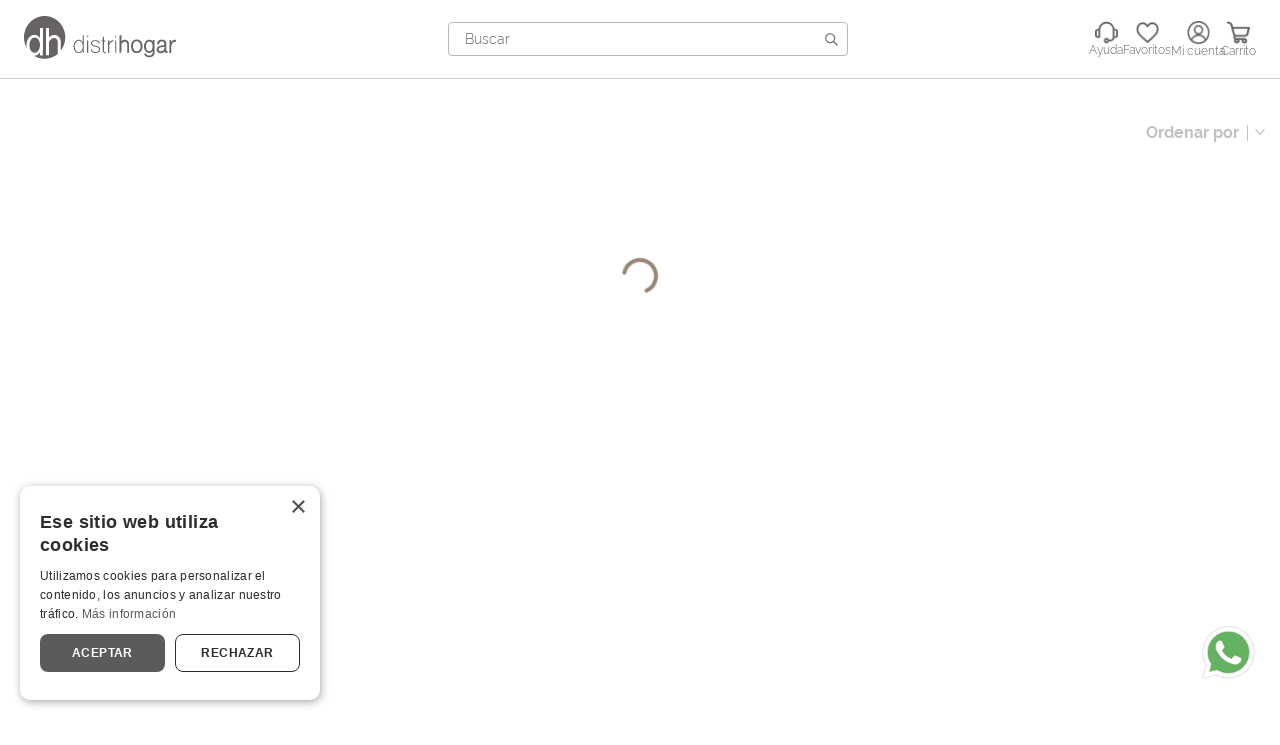

--- FILE ---
content_type: text/html; charset=utf-8
request_url: https://www.google.com/recaptcha/enterprise/anchor?ar=1&k=6LdV7CIpAAAAAPUrHXWlFArQ5hSiNQJk6Ja-vcYM&co=aHR0cHM6Ly93d3cuZGlzdHJpaG9nYXIuY29tLmNvOjQ0Mw..&hl=es-419&v=7gg7H51Q-naNfhmCP3_R47ho&size=invisible&anchor-ms=20000&execute-ms=30000&cb=qphvkss7p1ex
body_size: 48318
content:
<!DOCTYPE HTML><html dir="ltr" lang="es-419"><head><meta http-equiv="Content-Type" content="text/html; charset=UTF-8">
<meta http-equiv="X-UA-Compatible" content="IE=edge">
<title>reCAPTCHA</title>
<style type="text/css">
/* cyrillic-ext */
@font-face {
  font-family: 'Roboto';
  font-style: normal;
  font-weight: 400;
  font-stretch: 100%;
  src: url(//fonts.gstatic.com/s/roboto/v48/KFO7CnqEu92Fr1ME7kSn66aGLdTylUAMa3GUBHMdazTgWw.woff2) format('woff2');
  unicode-range: U+0460-052F, U+1C80-1C8A, U+20B4, U+2DE0-2DFF, U+A640-A69F, U+FE2E-FE2F;
}
/* cyrillic */
@font-face {
  font-family: 'Roboto';
  font-style: normal;
  font-weight: 400;
  font-stretch: 100%;
  src: url(//fonts.gstatic.com/s/roboto/v48/KFO7CnqEu92Fr1ME7kSn66aGLdTylUAMa3iUBHMdazTgWw.woff2) format('woff2');
  unicode-range: U+0301, U+0400-045F, U+0490-0491, U+04B0-04B1, U+2116;
}
/* greek-ext */
@font-face {
  font-family: 'Roboto';
  font-style: normal;
  font-weight: 400;
  font-stretch: 100%;
  src: url(//fonts.gstatic.com/s/roboto/v48/KFO7CnqEu92Fr1ME7kSn66aGLdTylUAMa3CUBHMdazTgWw.woff2) format('woff2');
  unicode-range: U+1F00-1FFF;
}
/* greek */
@font-face {
  font-family: 'Roboto';
  font-style: normal;
  font-weight: 400;
  font-stretch: 100%;
  src: url(//fonts.gstatic.com/s/roboto/v48/KFO7CnqEu92Fr1ME7kSn66aGLdTylUAMa3-UBHMdazTgWw.woff2) format('woff2');
  unicode-range: U+0370-0377, U+037A-037F, U+0384-038A, U+038C, U+038E-03A1, U+03A3-03FF;
}
/* math */
@font-face {
  font-family: 'Roboto';
  font-style: normal;
  font-weight: 400;
  font-stretch: 100%;
  src: url(//fonts.gstatic.com/s/roboto/v48/KFO7CnqEu92Fr1ME7kSn66aGLdTylUAMawCUBHMdazTgWw.woff2) format('woff2');
  unicode-range: U+0302-0303, U+0305, U+0307-0308, U+0310, U+0312, U+0315, U+031A, U+0326-0327, U+032C, U+032F-0330, U+0332-0333, U+0338, U+033A, U+0346, U+034D, U+0391-03A1, U+03A3-03A9, U+03B1-03C9, U+03D1, U+03D5-03D6, U+03F0-03F1, U+03F4-03F5, U+2016-2017, U+2034-2038, U+203C, U+2040, U+2043, U+2047, U+2050, U+2057, U+205F, U+2070-2071, U+2074-208E, U+2090-209C, U+20D0-20DC, U+20E1, U+20E5-20EF, U+2100-2112, U+2114-2115, U+2117-2121, U+2123-214F, U+2190, U+2192, U+2194-21AE, U+21B0-21E5, U+21F1-21F2, U+21F4-2211, U+2213-2214, U+2216-22FF, U+2308-230B, U+2310, U+2319, U+231C-2321, U+2336-237A, U+237C, U+2395, U+239B-23B7, U+23D0, U+23DC-23E1, U+2474-2475, U+25AF, U+25B3, U+25B7, U+25BD, U+25C1, U+25CA, U+25CC, U+25FB, U+266D-266F, U+27C0-27FF, U+2900-2AFF, U+2B0E-2B11, U+2B30-2B4C, U+2BFE, U+3030, U+FF5B, U+FF5D, U+1D400-1D7FF, U+1EE00-1EEFF;
}
/* symbols */
@font-face {
  font-family: 'Roboto';
  font-style: normal;
  font-weight: 400;
  font-stretch: 100%;
  src: url(//fonts.gstatic.com/s/roboto/v48/KFO7CnqEu92Fr1ME7kSn66aGLdTylUAMaxKUBHMdazTgWw.woff2) format('woff2');
  unicode-range: U+0001-000C, U+000E-001F, U+007F-009F, U+20DD-20E0, U+20E2-20E4, U+2150-218F, U+2190, U+2192, U+2194-2199, U+21AF, U+21E6-21F0, U+21F3, U+2218-2219, U+2299, U+22C4-22C6, U+2300-243F, U+2440-244A, U+2460-24FF, U+25A0-27BF, U+2800-28FF, U+2921-2922, U+2981, U+29BF, U+29EB, U+2B00-2BFF, U+4DC0-4DFF, U+FFF9-FFFB, U+10140-1018E, U+10190-1019C, U+101A0, U+101D0-101FD, U+102E0-102FB, U+10E60-10E7E, U+1D2C0-1D2D3, U+1D2E0-1D37F, U+1F000-1F0FF, U+1F100-1F1AD, U+1F1E6-1F1FF, U+1F30D-1F30F, U+1F315, U+1F31C, U+1F31E, U+1F320-1F32C, U+1F336, U+1F378, U+1F37D, U+1F382, U+1F393-1F39F, U+1F3A7-1F3A8, U+1F3AC-1F3AF, U+1F3C2, U+1F3C4-1F3C6, U+1F3CA-1F3CE, U+1F3D4-1F3E0, U+1F3ED, U+1F3F1-1F3F3, U+1F3F5-1F3F7, U+1F408, U+1F415, U+1F41F, U+1F426, U+1F43F, U+1F441-1F442, U+1F444, U+1F446-1F449, U+1F44C-1F44E, U+1F453, U+1F46A, U+1F47D, U+1F4A3, U+1F4B0, U+1F4B3, U+1F4B9, U+1F4BB, U+1F4BF, U+1F4C8-1F4CB, U+1F4D6, U+1F4DA, U+1F4DF, U+1F4E3-1F4E6, U+1F4EA-1F4ED, U+1F4F7, U+1F4F9-1F4FB, U+1F4FD-1F4FE, U+1F503, U+1F507-1F50B, U+1F50D, U+1F512-1F513, U+1F53E-1F54A, U+1F54F-1F5FA, U+1F610, U+1F650-1F67F, U+1F687, U+1F68D, U+1F691, U+1F694, U+1F698, U+1F6AD, U+1F6B2, U+1F6B9-1F6BA, U+1F6BC, U+1F6C6-1F6CF, U+1F6D3-1F6D7, U+1F6E0-1F6EA, U+1F6F0-1F6F3, U+1F6F7-1F6FC, U+1F700-1F7FF, U+1F800-1F80B, U+1F810-1F847, U+1F850-1F859, U+1F860-1F887, U+1F890-1F8AD, U+1F8B0-1F8BB, U+1F8C0-1F8C1, U+1F900-1F90B, U+1F93B, U+1F946, U+1F984, U+1F996, U+1F9E9, U+1FA00-1FA6F, U+1FA70-1FA7C, U+1FA80-1FA89, U+1FA8F-1FAC6, U+1FACE-1FADC, U+1FADF-1FAE9, U+1FAF0-1FAF8, U+1FB00-1FBFF;
}
/* vietnamese */
@font-face {
  font-family: 'Roboto';
  font-style: normal;
  font-weight: 400;
  font-stretch: 100%;
  src: url(//fonts.gstatic.com/s/roboto/v48/KFO7CnqEu92Fr1ME7kSn66aGLdTylUAMa3OUBHMdazTgWw.woff2) format('woff2');
  unicode-range: U+0102-0103, U+0110-0111, U+0128-0129, U+0168-0169, U+01A0-01A1, U+01AF-01B0, U+0300-0301, U+0303-0304, U+0308-0309, U+0323, U+0329, U+1EA0-1EF9, U+20AB;
}
/* latin-ext */
@font-face {
  font-family: 'Roboto';
  font-style: normal;
  font-weight: 400;
  font-stretch: 100%;
  src: url(//fonts.gstatic.com/s/roboto/v48/KFO7CnqEu92Fr1ME7kSn66aGLdTylUAMa3KUBHMdazTgWw.woff2) format('woff2');
  unicode-range: U+0100-02BA, U+02BD-02C5, U+02C7-02CC, U+02CE-02D7, U+02DD-02FF, U+0304, U+0308, U+0329, U+1D00-1DBF, U+1E00-1E9F, U+1EF2-1EFF, U+2020, U+20A0-20AB, U+20AD-20C0, U+2113, U+2C60-2C7F, U+A720-A7FF;
}
/* latin */
@font-face {
  font-family: 'Roboto';
  font-style: normal;
  font-weight: 400;
  font-stretch: 100%;
  src: url(//fonts.gstatic.com/s/roboto/v48/KFO7CnqEu92Fr1ME7kSn66aGLdTylUAMa3yUBHMdazQ.woff2) format('woff2');
  unicode-range: U+0000-00FF, U+0131, U+0152-0153, U+02BB-02BC, U+02C6, U+02DA, U+02DC, U+0304, U+0308, U+0329, U+2000-206F, U+20AC, U+2122, U+2191, U+2193, U+2212, U+2215, U+FEFF, U+FFFD;
}
/* cyrillic-ext */
@font-face {
  font-family: 'Roboto';
  font-style: normal;
  font-weight: 500;
  font-stretch: 100%;
  src: url(//fonts.gstatic.com/s/roboto/v48/KFO7CnqEu92Fr1ME7kSn66aGLdTylUAMa3GUBHMdazTgWw.woff2) format('woff2');
  unicode-range: U+0460-052F, U+1C80-1C8A, U+20B4, U+2DE0-2DFF, U+A640-A69F, U+FE2E-FE2F;
}
/* cyrillic */
@font-face {
  font-family: 'Roboto';
  font-style: normal;
  font-weight: 500;
  font-stretch: 100%;
  src: url(//fonts.gstatic.com/s/roboto/v48/KFO7CnqEu92Fr1ME7kSn66aGLdTylUAMa3iUBHMdazTgWw.woff2) format('woff2');
  unicode-range: U+0301, U+0400-045F, U+0490-0491, U+04B0-04B1, U+2116;
}
/* greek-ext */
@font-face {
  font-family: 'Roboto';
  font-style: normal;
  font-weight: 500;
  font-stretch: 100%;
  src: url(//fonts.gstatic.com/s/roboto/v48/KFO7CnqEu92Fr1ME7kSn66aGLdTylUAMa3CUBHMdazTgWw.woff2) format('woff2');
  unicode-range: U+1F00-1FFF;
}
/* greek */
@font-face {
  font-family: 'Roboto';
  font-style: normal;
  font-weight: 500;
  font-stretch: 100%;
  src: url(//fonts.gstatic.com/s/roboto/v48/KFO7CnqEu92Fr1ME7kSn66aGLdTylUAMa3-UBHMdazTgWw.woff2) format('woff2');
  unicode-range: U+0370-0377, U+037A-037F, U+0384-038A, U+038C, U+038E-03A1, U+03A3-03FF;
}
/* math */
@font-face {
  font-family: 'Roboto';
  font-style: normal;
  font-weight: 500;
  font-stretch: 100%;
  src: url(//fonts.gstatic.com/s/roboto/v48/KFO7CnqEu92Fr1ME7kSn66aGLdTylUAMawCUBHMdazTgWw.woff2) format('woff2');
  unicode-range: U+0302-0303, U+0305, U+0307-0308, U+0310, U+0312, U+0315, U+031A, U+0326-0327, U+032C, U+032F-0330, U+0332-0333, U+0338, U+033A, U+0346, U+034D, U+0391-03A1, U+03A3-03A9, U+03B1-03C9, U+03D1, U+03D5-03D6, U+03F0-03F1, U+03F4-03F5, U+2016-2017, U+2034-2038, U+203C, U+2040, U+2043, U+2047, U+2050, U+2057, U+205F, U+2070-2071, U+2074-208E, U+2090-209C, U+20D0-20DC, U+20E1, U+20E5-20EF, U+2100-2112, U+2114-2115, U+2117-2121, U+2123-214F, U+2190, U+2192, U+2194-21AE, U+21B0-21E5, U+21F1-21F2, U+21F4-2211, U+2213-2214, U+2216-22FF, U+2308-230B, U+2310, U+2319, U+231C-2321, U+2336-237A, U+237C, U+2395, U+239B-23B7, U+23D0, U+23DC-23E1, U+2474-2475, U+25AF, U+25B3, U+25B7, U+25BD, U+25C1, U+25CA, U+25CC, U+25FB, U+266D-266F, U+27C0-27FF, U+2900-2AFF, U+2B0E-2B11, U+2B30-2B4C, U+2BFE, U+3030, U+FF5B, U+FF5D, U+1D400-1D7FF, U+1EE00-1EEFF;
}
/* symbols */
@font-face {
  font-family: 'Roboto';
  font-style: normal;
  font-weight: 500;
  font-stretch: 100%;
  src: url(//fonts.gstatic.com/s/roboto/v48/KFO7CnqEu92Fr1ME7kSn66aGLdTylUAMaxKUBHMdazTgWw.woff2) format('woff2');
  unicode-range: U+0001-000C, U+000E-001F, U+007F-009F, U+20DD-20E0, U+20E2-20E4, U+2150-218F, U+2190, U+2192, U+2194-2199, U+21AF, U+21E6-21F0, U+21F3, U+2218-2219, U+2299, U+22C4-22C6, U+2300-243F, U+2440-244A, U+2460-24FF, U+25A0-27BF, U+2800-28FF, U+2921-2922, U+2981, U+29BF, U+29EB, U+2B00-2BFF, U+4DC0-4DFF, U+FFF9-FFFB, U+10140-1018E, U+10190-1019C, U+101A0, U+101D0-101FD, U+102E0-102FB, U+10E60-10E7E, U+1D2C0-1D2D3, U+1D2E0-1D37F, U+1F000-1F0FF, U+1F100-1F1AD, U+1F1E6-1F1FF, U+1F30D-1F30F, U+1F315, U+1F31C, U+1F31E, U+1F320-1F32C, U+1F336, U+1F378, U+1F37D, U+1F382, U+1F393-1F39F, U+1F3A7-1F3A8, U+1F3AC-1F3AF, U+1F3C2, U+1F3C4-1F3C6, U+1F3CA-1F3CE, U+1F3D4-1F3E0, U+1F3ED, U+1F3F1-1F3F3, U+1F3F5-1F3F7, U+1F408, U+1F415, U+1F41F, U+1F426, U+1F43F, U+1F441-1F442, U+1F444, U+1F446-1F449, U+1F44C-1F44E, U+1F453, U+1F46A, U+1F47D, U+1F4A3, U+1F4B0, U+1F4B3, U+1F4B9, U+1F4BB, U+1F4BF, U+1F4C8-1F4CB, U+1F4D6, U+1F4DA, U+1F4DF, U+1F4E3-1F4E6, U+1F4EA-1F4ED, U+1F4F7, U+1F4F9-1F4FB, U+1F4FD-1F4FE, U+1F503, U+1F507-1F50B, U+1F50D, U+1F512-1F513, U+1F53E-1F54A, U+1F54F-1F5FA, U+1F610, U+1F650-1F67F, U+1F687, U+1F68D, U+1F691, U+1F694, U+1F698, U+1F6AD, U+1F6B2, U+1F6B9-1F6BA, U+1F6BC, U+1F6C6-1F6CF, U+1F6D3-1F6D7, U+1F6E0-1F6EA, U+1F6F0-1F6F3, U+1F6F7-1F6FC, U+1F700-1F7FF, U+1F800-1F80B, U+1F810-1F847, U+1F850-1F859, U+1F860-1F887, U+1F890-1F8AD, U+1F8B0-1F8BB, U+1F8C0-1F8C1, U+1F900-1F90B, U+1F93B, U+1F946, U+1F984, U+1F996, U+1F9E9, U+1FA00-1FA6F, U+1FA70-1FA7C, U+1FA80-1FA89, U+1FA8F-1FAC6, U+1FACE-1FADC, U+1FADF-1FAE9, U+1FAF0-1FAF8, U+1FB00-1FBFF;
}
/* vietnamese */
@font-face {
  font-family: 'Roboto';
  font-style: normal;
  font-weight: 500;
  font-stretch: 100%;
  src: url(//fonts.gstatic.com/s/roboto/v48/KFO7CnqEu92Fr1ME7kSn66aGLdTylUAMa3OUBHMdazTgWw.woff2) format('woff2');
  unicode-range: U+0102-0103, U+0110-0111, U+0128-0129, U+0168-0169, U+01A0-01A1, U+01AF-01B0, U+0300-0301, U+0303-0304, U+0308-0309, U+0323, U+0329, U+1EA0-1EF9, U+20AB;
}
/* latin-ext */
@font-face {
  font-family: 'Roboto';
  font-style: normal;
  font-weight: 500;
  font-stretch: 100%;
  src: url(//fonts.gstatic.com/s/roboto/v48/KFO7CnqEu92Fr1ME7kSn66aGLdTylUAMa3KUBHMdazTgWw.woff2) format('woff2');
  unicode-range: U+0100-02BA, U+02BD-02C5, U+02C7-02CC, U+02CE-02D7, U+02DD-02FF, U+0304, U+0308, U+0329, U+1D00-1DBF, U+1E00-1E9F, U+1EF2-1EFF, U+2020, U+20A0-20AB, U+20AD-20C0, U+2113, U+2C60-2C7F, U+A720-A7FF;
}
/* latin */
@font-face {
  font-family: 'Roboto';
  font-style: normal;
  font-weight: 500;
  font-stretch: 100%;
  src: url(//fonts.gstatic.com/s/roboto/v48/KFO7CnqEu92Fr1ME7kSn66aGLdTylUAMa3yUBHMdazQ.woff2) format('woff2');
  unicode-range: U+0000-00FF, U+0131, U+0152-0153, U+02BB-02BC, U+02C6, U+02DA, U+02DC, U+0304, U+0308, U+0329, U+2000-206F, U+20AC, U+2122, U+2191, U+2193, U+2212, U+2215, U+FEFF, U+FFFD;
}
/* cyrillic-ext */
@font-face {
  font-family: 'Roboto';
  font-style: normal;
  font-weight: 900;
  font-stretch: 100%;
  src: url(//fonts.gstatic.com/s/roboto/v48/KFO7CnqEu92Fr1ME7kSn66aGLdTylUAMa3GUBHMdazTgWw.woff2) format('woff2');
  unicode-range: U+0460-052F, U+1C80-1C8A, U+20B4, U+2DE0-2DFF, U+A640-A69F, U+FE2E-FE2F;
}
/* cyrillic */
@font-face {
  font-family: 'Roboto';
  font-style: normal;
  font-weight: 900;
  font-stretch: 100%;
  src: url(//fonts.gstatic.com/s/roboto/v48/KFO7CnqEu92Fr1ME7kSn66aGLdTylUAMa3iUBHMdazTgWw.woff2) format('woff2');
  unicode-range: U+0301, U+0400-045F, U+0490-0491, U+04B0-04B1, U+2116;
}
/* greek-ext */
@font-face {
  font-family: 'Roboto';
  font-style: normal;
  font-weight: 900;
  font-stretch: 100%;
  src: url(//fonts.gstatic.com/s/roboto/v48/KFO7CnqEu92Fr1ME7kSn66aGLdTylUAMa3CUBHMdazTgWw.woff2) format('woff2');
  unicode-range: U+1F00-1FFF;
}
/* greek */
@font-face {
  font-family: 'Roboto';
  font-style: normal;
  font-weight: 900;
  font-stretch: 100%;
  src: url(//fonts.gstatic.com/s/roboto/v48/KFO7CnqEu92Fr1ME7kSn66aGLdTylUAMa3-UBHMdazTgWw.woff2) format('woff2');
  unicode-range: U+0370-0377, U+037A-037F, U+0384-038A, U+038C, U+038E-03A1, U+03A3-03FF;
}
/* math */
@font-face {
  font-family: 'Roboto';
  font-style: normal;
  font-weight: 900;
  font-stretch: 100%;
  src: url(//fonts.gstatic.com/s/roboto/v48/KFO7CnqEu92Fr1ME7kSn66aGLdTylUAMawCUBHMdazTgWw.woff2) format('woff2');
  unicode-range: U+0302-0303, U+0305, U+0307-0308, U+0310, U+0312, U+0315, U+031A, U+0326-0327, U+032C, U+032F-0330, U+0332-0333, U+0338, U+033A, U+0346, U+034D, U+0391-03A1, U+03A3-03A9, U+03B1-03C9, U+03D1, U+03D5-03D6, U+03F0-03F1, U+03F4-03F5, U+2016-2017, U+2034-2038, U+203C, U+2040, U+2043, U+2047, U+2050, U+2057, U+205F, U+2070-2071, U+2074-208E, U+2090-209C, U+20D0-20DC, U+20E1, U+20E5-20EF, U+2100-2112, U+2114-2115, U+2117-2121, U+2123-214F, U+2190, U+2192, U+2194-21AE, U+21B0-21E5, U+21F1-21F2, U+21F4-2211, U+2213-2214, U+2216-22FF, U+2308-230B, U+2310, U+2319, U+231C-2321, U+2336-237A, U+237C, U+2395, U+239B-23B7, U+23D0, U+23DC-23E1, U+2474-2475, U+25AF, U+25B3, U+25B7, U+25BD, U+25C1, U+25CA, U+25CC, U+25FB, U+266D-266F, U+27C0-27FF, U+2900-2AFF, U+2B0E-2B11, U+2B30-2B4C, U+2BFE, U+3030, U+FF5B, U+FF5D, U+1D400-1D7FF, U+1EE00-1EEFF;
}
/* symbols */
@font-face {
  font-family: 'Roboto';
  font-style: normal;
  font-weight: 900;
  font-stretch: 100%;
  src: url(//fonts.gstatic.com/s/roboto/v48/KFO7CnqEu92Fr1ME7kSn66aGLdTylUAMaxKUBHMdazTgWw.woff2) format('woff2');
  unicode-range: U+0001-000C, U+000E-001F, U+007F-009F, U+20DD-20E0, U+20E2-20E4, U+2150-218F, U+2190, U+2192, U+2194-2199, U+21AF, U+21E6-21F0, U+21F3, U+2218-2219, U+2299, U+22C4-22C6, U+2300-243F, U+2440-244A, U+2460-24FF, U+25A0-27BF, U+2800-28FF, U+2921-2922, U+2981, U+29BF, U+29EB, U+2B00-2BFF, U+4DC0-4DFF, U+FFF9-FFFB, U+10140-1018E, U+10190-1019C, U+101A0, U+101D0-101FD, U+102E0-102FB, U+10E60-10E7E, U+1D2C0-1D2D3, U+1D2E0-1D37F, U+1F000-1F0FF, U+1F100-1F1AD, U+1F1E6-1F1FF, U+1F30D-1F30F, U+1F315, U+1F31C, U+1F31E, U+1F320-1F32C, U+1F336, U+1F378, U+1F37D, U+1F382, U+1F393-1F39F, U+1F3A7-1F3A8, U+1F3AC-1F3AF, U+1F3C2, U+1F3C4-1F3C6, U+1F3CA-1F3CE, U+1F3D4-1F3E0, U+1F3ED, U+1F3F1-1F3F3, U+1F3F5-1F3F7, U+1F408, U+1F415, U+1F41F, U+1F426, U+1F43F, U+1F441-1F442, U+1F444, U+1F446-1F449, U+1F44C-1F44E, U+1F453, U+1F46A, U+1F47D, U+1F4A3, U+1F4B0, U+1F4B3, U+1F4B9, U+1F4BB, U+1F4BF, U+1F4C8-1F4CB, U+1F4D6, U+1F4DA, U+1F4DF, U+1F4E3-1F4E6, U+1F4EA-1F4ED, U+1F4F7, U+1F4F9-1F4FB, U+1F4FD-1F4FE, U+1F503, U+1F507-1F50B, U+1F50D, U+1F512-1F513, U+1F53E-1F54A, U+1F54F-1F5FA, U+1F610, U+1F650-1F67F, U+1F687, U+1F68D, U+1F691, U+1F694, U+1F698, U+1F6AD, U+1F6B2, U+1F6B9-1F6BA, U+1F6BC, U+1F6C6-1F6CF, U+1F6D3-1F6D7, U+1F6E0-1F6EA, U+1F6F0-1F6F3, U+1F6F7-1F6FC, U+1F700-1F7FF, U+1F800-1F80B, U+1F810-1F847, U+1F850-1F859, U+1F860-1F887, U+1F890-1F8AD, U+1F8B0-1F8BB, U+1F8C0-1F8C1, U+1F900-1F90B, U+1F93B, U+1F946, U+1F984, U+1F996, U+1F9E9, U+1FA00-1FA6F, U+1FA70-1FA7C, U+1FA80-1FA89, U+1FA8F-1FAC6, U+1FACE-1FADC, U+1FADF-1FAE9, U+1FAF0-1FAF8, U+1FB00-1FBFF;
}
/* vietnamese */
@font-face {
  font-family: 'Roboto';
  font-style: normal;
  font-weight: 900;
  font-stretch: 100%;
  src: url(//fonts.gstatic.com/s/roboto/v48/KFO7CnqEu92Fr1ME7kSn66aGLdTylUAMa3OUBHMdazTgWw.woff2) format('woff2');
  unicode-range: U+0102-0103, U+0110-0111, U+0128-0129, U+0168-0169, U+01A0-01A1, U+01AF-01B0, U+0300-0301, U+0303-0304, U+0308-0309, U+0323, U+0329, U+1EA0-1EF9, U+20AB;
}
/* latin-ext */
@font-face {
  font-family: 'Roboto';
  font-style: normal;
  font-weight: 900;
  font-stretch: 100%;
  src: url(//fonts.gstatic.com/s/roboto/v48/KFO7CnqEu92Fr1ME7kSn66aGLdTylUAMa3KUBHMdazTgWw.woff2) format('woff2');
  unicode-range: U+0100-02BA, U+02BD-02C5, U+02C7-02CC, U+02CE-02D7, U+02DD-02FF, U+0304, U+0308, U+0329, U+1D00-1DBF, U+1E00-1E9F, U+1EF2-1EFF, U+2020, U+20A0-20AB, U+20AD-20C0, U+2113, U+2C60-2C7F, U+A720-A7FF;
}
/* latin */
@font-face {
  font-family: 'Roboto';
  font-style: normal;
  font-weight: 900;
  font-stretch: 100%;
  src: url(//fonts.gstatic.com/s/roboto/v48/KFO7CnqEu92Fr1ME7kSn66aGLdTylUAMa3yUBHMdazQ.woff2) format('woff2');
  unicode-range: U+0000-00FF, U+0131, U+0152-0153, U+02BB-02BC, U+02C6, U+02DA, U+02DC, U+0304, U+0308, U+0329, U+2000-206F, U+20AC, U+2122, U+2191, U+2193, U+2212, U+2215, U+FEFF, U+FFFD;
}

</style>
<link rel="stylesheet" type="text/css" href="https://www.gstatic.com/recaptcha/releases/7gg7H51Q-naNfhmCP3_R47ho/styles__ltr.css">
<script nonce="Ms9Q-PEwP8vSUm_ktqZQqw" type="text/javascript">window['__recaptcha_api'] = 'https://www.google.com/recaptcha/enterprise/';</script>
<script type="text/javascript" src="https://www.gstatic.com/recaptcha/releases/7gg7H51Q-naNfhmCP3_R47ho/recaptcha__es_419.js" nonce="Ms9Q-PEwP8vSUm_ktqZQqw">
      
    </script></head>
<body><div id="rc-anchor-alert" class="rc-anchor-alert"></div>
<input type="hidden" id="recaptcha-token" value="[base64]">
<script type="text/javascript" nonce="Ms9Q-PEwP8vSUm_ktqZQqw">
      recaptcha.anchor.Main.init("[\x22ainput\x22,[\x22bgdata\x22,\x22\x22,\[base64]/[base64]/UltIKytdPWE6KGE8MjA0OD9SW0grK109YT4+NnwxOTI6KChhJjY0NTEyKT09NTUyOTYmJnErMTxoLmxlbmd0aCYmKGguY2hhckNvZGVBdChxKzEpJjY0NTEyKT09NTYzMjA/[base64]/MjU1OlI/[base64]/[base64]/[base64]/[base64]/[base64]/[base64]/[base64]/[base64]/[base64]/[base64]\x22,\[base64]\\u003d\x22,\x22bVtVw74Rwow6wr7DksK4w7fDlXZWw7EKw7HDvB07acO/wpx/b8KfIkbCtRrDsEoyasKfTV/CmxJkOsK3OsKNw7LCgQTDqFkHwqEEwrd7w7Nkw6TDnMO1w6/DpMKvfBfDlTA2U1pRFxI0woBfwokkwq1Gw5t0Lh7CtifCn8K0wosjw5liw4fCpH4Aw4bCoyPDm8Kaw6HCrkrDqSPCksOdFQJXM8OHw6RDwqjCtcONwqstwrZLw5sxSMOVwo/Dq8KAJnrCkMOnwog1w5rDmRc8w6rDn8K2CEQzYTnCsDN1YMOFW0HDvMKQwqzCvD/Cm8OYw7LCh8KowpI0bsKUZ8KiAcOZwqrDsXh2wpRhwo/Ct2kBAsKaZ8KFbCjCsGAJJsKVwqjDlsOrHgkWPU3CpkXCvnbCp14kO8OwfMOlV1XCgmTDqQTDp2HDmMOQdcOCwqLCmsO9wrV4AizDj8OSP8O1wpHCs8K+OMK/RSRteEDDu8OjD8O/CUYyw7xbw4vDtToPw6HDlsK+wos+w5oga0QpDiBgwpphwqjCr2U7ZcKjw6rCrQ4ZPArDiyxPAMKsV8OJfx7Di8OGwpA3EcKVLh9dw7Ezw67DjcOKBQDDu1fDjcK1C3gAw4PCtcKfw5vCqsOawqXCv18Gwq/Ciz/Cq8OXFHVJXSkqwqbCicOkw7nClcKCw4ELWx5zdX8WwpPCsVvDtlrCn8Ouw4vDlsKIdWjDkmTCosOUw4rDrcKkwoEqGwXClhovMCDCv8OWMnvCk2fCkcOBwr3Cs0kjeQVow77DoXHCoghHDUVmw5TDuj1/[base64]/CgMOWWQgoUsOUdxE7w7d+w4RyczYNbcO8UxNOSMKTNx3DgG7Cg8KKw6R3w73CvsKvw4PCmsKPUm4jwpVsd8KnJBfDhsKLwp9wYwtfwpfCpjPDnigUIcO5wrNPwq16esK/TMOdwqHDh0cNZzlecEbDh1DCnFzCgcONwo/Dg8KKFcKVO01EwrHDhjomEMKsw7bChnIqNUvChA5swq1SCMKrChDDtcOoA8KCaSV0VjcGMsOPGTPCncOLw4M/H0QSwoDCqn5UwqbDpMOrZCUaZAxOw4NkwoLCicONw6/CmhLDu8OJCMO4wpvCqgnDjX7DpyldYMO9ajLDicKSb8ObwoZawpXDnBLCvcKewrBZw5JjwqbCrExdTcKXNEsIwoxNw5c6wq/[base64]/CisKoCcK8wqzDmsKyw4RCw7x8RiEKQDI8U8KabBHDk8KXSsK4w6VRJzZbwp57G8O9N8K5Q8OPwoMqw5ddOcOEwolJBMKcw5N5w5lBVsKpacOSHsKqFlBEwo/[base64]/wpMxVMOnw7rCr8KwUMOTw71Hw6rDrEvDuMOnVsOowpUow4VyVUAwwofCisOZEkVAwrlVw4jCqXx0w7MnFA87w7Mhw5DDrsOdOR0eRBPCqMOEwrN1AcKdwqXDvMO4MMOkfsODJMK4I2XCm8Otw4zDusOMKRNXal/ClChtwoLCoivDqMOXbcOGK8OkDV9+LsKrwrfDmcO/[base64]/[base64]/DkRB1wogUwr/[base64]/HcKFVTTClFUVwpbCqXIpw7YAGsKXPB7ChRnDqsODP0vCgE8/wp1UUMKaJMKzdgghTVfDp2zCnsKWVFfCil7CuXVbKMKPw4w3w6XCqsK4RAJkLWw8XcOOw7LDs8OVwrTCsU0mw5lFdm/CusOQCmLDocOPwrgZAsORwpjCr0cMc8KoHlXDkA7CscKDUxdIwqg9W0nDlF8Cw5rCj1vChUBxwoN6w4zDiCQ9GcK6AMKVw5Btw5slwo0ew4bDjsKWwo/DgzXDo8OTHSvDr8KISMK8QmbCshozwoldBMKAw5zDg8Orw61bw55zwr4wHgDDpD3DuREdw6/Dq8O3R8OaB2I2wpEAwrzCnsK4wrbCn8Kfw6PCn8KDwoZ1w4wcCyUxw6BxX8KUw6rDswU6FTgQKMOhwrbDgcKAFmnDqh7DmCZfR8KUw4/DtsKuwqnCjXkxwojCpsOKTsO5wo41bQbCmsOoNVokw7PDtCPDrDxRwqdiOktlZDfDmG/Cq8KmCC3DusOIwoIoT8Odwq7DvcOcw5fChMKZwp/Ci27Cv33Ds8OgVHnCi8OZXyPDosKKwpDCrjLCmsKEIBzDqcK3acKjw5fChSXDhFt7w7UpcELDg8OhTsKoKsOrAsKifsKqw5w2WVbDsgLDr8KsM8Kvw5zDmifCuW1kw4HCkMOBwpnCrsKnDQbCgsOMw40dGT/Ch8K4ew96bizDusKvF0g1dMOGe8KHU8KBwr/[base64]/BcK+w5LDqsOBw4rCoy7Cu1x6w7/[base64]/CjsOiPVPDo8KUWcKwTHPDvD8XSsKSw7rCgjXDtsOuUzgfwoUBwpANwrtzG20fwrNQw6HDiWFDWMOPfsOKwqhLdVwEP0/CnD99wp3Dn2vDosOWWljDrcOaDcOUw5PDk8OnCMOcD8OuOHHChsOOMSxBw6csfsKSIMOfwpjDnSc/NU3Cjz8qw5Juwr0IeAcbOsKBXsK+wpcuw5oCw69BS8Kxwr5Ow51MZMOIA8Kzw4V0wo7ClMKzZC9uI2zCr8OZw6DDoMOQw6TDoMKFwoB/LVnDnsOEW8KQw6nCkggWZ8KNw4oWA3rCtsO9wonDnA/[base64]/[base64]/w4jDgRp3wo3CijrDmMKHw7LDk34Cwrpvw5Ngw7/DgH3Dr2bClXXDkMKTJivDscO8wprDi0F0w48UO8O0wopzfsORBsO9w7jDg8O0Nz/[base64]/CiFTCqcK8wrczd3JPHngDw7jDhsOhYW/[base64]/JMOpf8KowpvDosKwwrvCoCcPw656wq0oVkc8w6XDhcKfFRUWTMOfw51CRMKEwonDqwjDpcKxCcKjJsK+XMK7DcKZw4BnwptIw4M/w7sDw7U3fz3DpS/CpXJjw4gCw4lCBAfCiMOvwr7CncOhM0TDjQXCi8KVwqrCqWxlwq7DgMOrF8KwG8OtwrrDtTARwqPCiBjDr8OtwprClsK8L8KyIww4w5/Ch0hvwooRw6tqC3YCXFzDlsOAwrVPSy4Lw6/CvVHDnz/DiDUdMEpdKA4Iw5Bpw4nCusKPwrXCkcKvO8Oow5kCwq8awrwcw7HCksOJwo3Dt8KGMcKIfxUQeVV5b8Oww6xHw58MwoMnwoTCkhoGX1lYR8KKHcKTeHnCrsO/[base64]/w6k7wqbCpMKNw7wZwr5/w4HDvcK3LcKcYcK9fS7DrMK9w7UwLHnCv8OTAlHDujvDjULClndLUy3CtizDoVhdOGZ0UsOeSMKUw5VQE3LCuSNgMsKkVhpBwrg/w47Dl8K9C8KAwqvDscOdw5tCwrt3GcKNdFLDq8O5F8Obw6fDjw/CgMO4wr07HMO2HDTCqsOFMX9YMcK1w6PCiyDDn8OfPGYGwpjDuEbCsMOWwq7Di8OPeS7Dq8KBwrzChF/[base64]/DkybDqTLChsK/[base64]/w6tzwrLDllnDqMKAFsO4fMOkeEwiwrZLL39wQiYIwq4NwqPCjcK5OcKFw5XDl0XCtcKBGsOQw5sEw4dcw7B1UFp/OwPDtikxWcKMwrYPYG3CjsKwZ2Niw5tHY8OwTsOCZyUFw60fJsKBw63CmMKDKkzCjcKdV2ktw405bgZfQ8K5wpHCuU1OOcOTw6/Cq8KtwqTDow3CiMOew5vCjsO9VcO2wrPDnMOsGMKmwo3Di8OTw58CR8OBwq45w67Cki5owq8dwoEww58mYCXCmzpzw58Sd8ONQsODZMObw7RqTsKxTsO3wpnClsOhRMKrw5PCmyhrSB/[base64]/DksOxwrJICirDk8KQIxAuPULCuMKsw4NWwrBHPcK1CG3DnXBlaMKDwqHDuXFXBhwUw6bCnD54wqsIw5vCukbDuwZuKcKYCQXCnsKMw6opfC/DkAHCgwhAwpTDu8KZV8OIw596w6rCnMKjGXIOJMONw6vCl8KGbsOONCvDmVEgcMKAw5jCoB1Bw6g0wrIDWW/DsMOZVDbDinVUTMO4wpkua0zCtXHDoMKbw6PDkQ/CnsKgw5sMwoTDpApIPHBKGUw1woBhw4fCsgDCjgvDt05gw65hK3cnOwLDncOnNsOxw4M+AR50QhbDn8O8SEFiWW4ie8KKXcK5LGhYCQjCtMOnW8KkKBpTPzp8QAQiwp/[base64]/cmUdw5/DssOzMBYWd8OSWh3Ds2MBw7DDulVDYsODwpNBETTDo2Vnw5XCi8OmwpYcwqlVwq7DvsObwrNJCBbCgBJ8wqBcw57CtsOeV8KMw7vDvsKcPxJtw6AoHsKuLD/DkUtxeXLCj8KFXx7DgsK7w5jCkwFSwq/DvMOJwqAIwpbCqcOTw5TDq8KFKMKLIXoZRcKxwoYpSy/Cm8OnwonDrF7DrsOSw6bCksKlcHhMXRjClADCu8KIQATDhBzClBHDjMKRwqlvwoJ/wrrCmsKewpXDncK7YGzCq8K9wpdfXycRwpV7Z8OZNMOWe8KCwpINwpPDu8KawqFgb8K5wrTDsSAvwonCk8OBVMKywrIYd8ORYcK/AcOvdMOCw4DDrEnDt8KfL8K/eyDCrSfDslAlwptawp/DqFTCjHbCssOVfcO8dzPDh8KjPcKYeMOUNkbCsMOHwrzDoH9zBsOjOsK5w5/Dgh/DqcO+wrXCoMOJQcK9w6jCssOvw4fDnj0kPsKHWsOIDlsQb8OEYAvDlxrDqcKje8KxbsOpwrbDisKHAzLCmsKTwpvCuR9kw5jCnU4/TsO9XQJbworDrCHDvMKiw53CisK6w6ZiBsKawrzChMKOOcK7wqkGwqbCm8KPwpDCn8O0GBMcw6N1fm/[base64]/[base64]/[base64]/[base64]/wrLCqMKWwpnCoWPDkSsaUsOlA8KDIsOlVcO8KcK/[base64]/CowXCnMOFQhbCqHorwr0GLsK3wrZuwq9JYsK0EcO6CgIfNA0Hw5sVw4XDkgfDvXAFw7nCvsOodycaVsOhwqbCrUInw6o/VcOxw7HCssKjwovCvWnDlnkBX2cVRcK8U8KjbMOgbsKPwqNIw6ZTw7UQTcKcw6hVJcKZbk8NAMOMwrYKwqvCk1IqDhITw4cwwqzCiD9HwpTDsMObUnIPAsKzPE7CqBTCnMKgVcOqcGvDkWjCmMK9RcKzwodrwq/Cv8OMBFHCtcK0fkF1w6dQSzzDlXDDtxXDuH3CrXB3w4Eow5Jyw6Jlw6Isw7TDqcO3UMKQWsOVwo/DmMO9w5dBZMOZTV7CtcKywonCrsKvwqoCHnvCg1bClMOmNyEaw5/DrcKgKj/CjnnDkjJJw6rCpcOJZwtGTEAswp8ew67Cqx42wqZHesOiw5snw50zw5rCsEhmw6d4wqHDpkJUOsKJN8OfO0DDoGd+esOtw6RJwrzDlR9pwrJswqIOdMK/w6BawqnDgsOYwpA8TRfCs1vCscKsNFLCn8KgOWnCvcOcwp8tXjM4JScSw5cCRMKiJktkCkwlMsOzEcKVw6ZEXyjDg2gAw7kjwpB6w4zCjG/[base64]/Cr1bDmX7Co3XDmBoAczrCjHfDqEFbYsOdwqgowoZYwqg/wrtOw7xFRMOyMSDDtHVnTcKxw74uYSxkwrYdFMKVw49Nw6LDpcOjwoNoPMOLwr0qCsKHwofDjMOcw6jCjhZwwp3CjhglAMKbBMKHXcKMw6dpwp4Ew4VQZFjCncOWIW/[base64]/[base64]/w7DCpCddwqLDiSRkEMOWMgBdwr3DisOAw4rDlDAAIcOAP8OZw690fMOnbV9qwooaZ8Otw4Z/w5Mcw6jCjmwsw7XDusKnw5TCr8O/DV4IJ8K1ATHDklbDnRlswpHCkcKNw7nDhxDDisKDJyPDmMKpwrTCtsOpdjbDl0bDglFGwr7DjcKufcKQTcK0wpxUwoTDmMK0w79Sw77CtsKZw6nCnjnDpBFzVMOWw5xLe2jCrMK2wpLCnsOOwofCr2zCgsOuw7DChw/Dq8KWw67Dp8K+w6wvDAVQC8Oowr0GwoppFcOqIgssBMKaCTXCgMKCK8OewpXCrwvChkZIfGUgwr7DlDQRBk7CgcKOCwjDmMOrw6xyHVPCqirDk8O/w44Lw6PDrMOMOwfDg8Otw5QMb8KEw6vDg8KRDywofU/DmGouwpJbDMKiOsOAwr0owpgtw6bCv8OtLcOrw7xMwqLCk8OZwr4OwpzClnHDlsOoElNUwpTCswkcDcK/I8Olwp3CscKxw7fDijLCjMKQXmAcw4/DvlDChH3Dn17DjsKMwpUDwrHCncO3woNXOjdVH8OYTkgBwqnCqhMoNRt/[base64]/Duy7Dj00IwoMLPCDCgMOqw7oycFbDpTDDlcOCE3rDhsKQCyBwK8KoLCg7wr/CgcOaUTsbw5hsEQkVw7s4OALDhMKUwokHOMOhw7rCr8KHKwDCiMK/w4/[base64]/[base64]/w6p+wpjCg1rCqD/ChMO/[base64]/Dm3fDrsKpwrUgwozDs8OXd03CvMKnwoHCk0lVHcKvw7xIwpvCnsKNTMKoMR/CmHLCogHDtEAkAMOXaArCgMOwwqJtwp8BdcKTwrfCrjzDvMO7CnzCsWM3LcK0ccK4Ej3CmFvCkGXDgH9EI8KKwpjDhyVOH3pqCS4/dDZww5ZzX1HDnQnCqMK/w5nCtj8taVDDsgITHmjCs8OHw4c6RsKhZH0awpBiXFZHw6fDusOJwr/CpS4swqBSXDE+wqt4w53CpCdPw4FrB8K+wp3ClsOnw4wZw4dnAMOEwozDucKNNsOZwqrCoCLDgDfDnMOhwr/Du0pvPRYfwprDvg/DosKQKxnChh5hw4DDvgjCpCc2w6B3wpLCgcONwpxyw5HCqAPDssKmwpA8TVQ5wpUwdcKhw4zCuDjCnWXDjEPCuMK/wr0mw5TDsMOhw6zCqi9qOcKSwq3DsMKDwqo2FkbDhsOPwrc2dcKCw6/Dm8O6w6/[base64]/DicOEXsOdJsK9RMKQfsOuwpAgKMOCGEcWecOIw5PCosKgwrPCrcKGwoDCtMO0B29eDnfCjsOvSmZQTDg6XTllw5jCqsKuBATCrcOhBWnCh2pvwpIBw77ClsK6w7sHBMOgwqUUfRvCjsOOw6xfIDvDnnJxwrDCucOrw7bCtAvDqSbDicK/wppHw7EpbEU4w7rCplTCtcKrwpgRw4LDpsKnH8K3wq5MwqYTwrnDsWjDq8O9NnzDisOfw4zDmcOpRMKmw79YwqcBa1MAMhRbPGDDilR6wowgw4rDkcKmw5nCs8OTLMOtwpMXa8K6RMKdw6zCh00rIUfChkDCmh/[base64]/DosOowpXDi0wWZsOKw5LCm11Kw6RHdsKzw58kAcKiLy12w6g+X8OoVDA8w6JTw4xzwrdTQwpYNDbDjMOReiDCrRdow4nDqsKPw6PDm2XDs3vCpcK6w4ICw63DhXBMIMOsw7Msw7bClA7DnDTDh8O2wrrCoU/DicOXwpnCsjLDrMO7wpnDjcKowrXDiwAfcMKEwpk3w7fDp8KfQnvCjMKQdG7DilzDmwISw6nDqhbDjS3DucKYLx7CuMKZw743YcK4Bx8BEgvDqHITwqNdVxLDrkDDgMOKw7gxwoBuwqVmWsO/w6h9PsKJw6A9UhoZw7vClMOFKMOLOikIw5JJA8Kkw61LL0k/w6rCgsOdwoUBT3zDmcO5GcOgw4bCg8KTw5XCih3ClcK5Fj3DglLCnXfDiANpDsKBwqDCphbCnXQXZy7DngARw6/DgsOXPX4aw5dzwoFrw6XDqsObw5Zawow8wpLClcK+GcO/BsKYBsKzwrnCgMKYwrY8QcO4BnFQw5TCpcKaNVh/[base64]/[base64]/CiMO0JMK7PlzCkcKrw4YJwoEkFcKGwrTCjUUHw6PDlMOhKwzCqBwnw6lMw7DDsMOGw55owoXCj3wRw6A6woM9c3HCrsOBEMOsJsOaNcKDWsKQOD5cSCQBVHXClMK/[base64]/USlFBsKuw57Dn8OeHCdgawgvw5TCsiPCnR/CoMOsWGg+WsKwQsOGwpAYccOsw5fCgHfDpUvCoG3CnFpYw4Y3YAcvw5LDrsOpNxTCpcOKwrXCtCotw4otw43CmCfCm8KiM8KDwpTDvcKJw7LCkVvDp8K0w6JrIEDDisKkwp3DkzR8w7BOKz/DoDhKRMOJw4rDkHF3w4hRJX/Dl8KiX2JTKVgmw4zCpsOFRVjCpwEgwqg8w5nCmMOHZcKiMcKZw4l4w4BiEsOgwp7CncKnYQzCqU/DhUM3wo7CsTtJC8KTFz9wB3UTwrbCq8KkeloNWkzCocKnwogOw5/[base64]/CvGZEecOaLcOdw54HRnYOw5QuwpjCocK5c3fDmcOBMMOGW8Kbw6rCmwZZYcKZwox9KC7CohXCshDDiMOGwp1ICj3CvsK8wo/CrQVHfsKHw6/DocKbX03DpsOBwrYjMkRTw547w4DDrMORNcOXw7LCn8Ozw7EYw5RrwqoPw5fCg8KzFsOiN0DDiMKOGxMzKFXCsDpKTCbCsMKUbcO5wrouw6B0w5NQw7vCpcKVwrtSw7DCo8K/woxnw6jDu8Ozwos/IcOyK8O6ScOKFHlVIzHCoMOWAMKUw6TDocK3w6XCjmBqwr7CsiI/NkXCk3vDpA3CvMOnAk3CuMK/CVIXw5PCnsOxwoA0esORw48tw4QfwpA1FCdcZsKswrFfwrrCr3XDnsK5IiTCpTXDscK9wpBIYkZhMiDCocOVJ8KbecKuecOpw7Y5wrXDjsOALcOawp5pHsO9GnDDlBdWwr7ClcO9w7wSw77Ch8KNwrwnVcKOZMK2PcKCbMOILT/Dnxxrw5VqwoDDhApRwrnDrsKnwo3DkDsAUcOkw7NBTWEPw7t+w4V4G8KYZ8Kkw7zDnCMxbsKwDnrCiCQZw49HT3rCu8KNwpB1wo/[base64]/DnMOxGsOvZ8OhMG/Cj33DpsKdBcKWCR5kwrHDsMOYfcOSwqIgG8K9KzPCnsOsw53DkV/Cmjhdw6fCsMOTw78XXFBoOMK9IhPCogTCmkYXwrbDqcOnwofDtSDCpDVHJEZ6ZMKiw6gGMMODwr56wr5WasKywo3DgsKsw6Qlw5HDggxTCkzCssObw4NFDMKqw7vDn8Ktw6HCmRM3wr1nRA4mQ3NRw61Wwo1lw75JOcOvO8K5w7/[base64]/Djjx1w6XDqcKyIsKZw4QDw7NWwqTCoMO/asOECUTCksK6w5DDtADCo1zDrMKsw5ZOPcODS3FBSsKwFsKDD8KoA0sgBsKGwrsqDVrCt8KJWMOsw5oFwq0wUHV4wp1ewrjDksKWXcKgwrIxw4nDm8KJwo7Dv0YJHMKAwpfDvRXDqcO5w5cdwq9ywo3Cn8O/w7PCiipCw4VnwqN/w6/[base64]/FcK+wqLCjh4PwoMcwovCj8OlJcO+TMORABhVw4d+wr/DnsOkRMOHfjZIKMOIBBbDoE3DklfDpsKxM8OBw4wrIsO0w6/CrUo4wpPCrcOmSsKQwpHDvy3Dr0F/wo4Nw4MZwptewqs4w5FTU8OwZsKYw6DCpcOJOMKxJRHDpRYTcsOewqzDlsORw7F1Y8OsNMOuwo/DuMOhX2cCwrLCuRPDsMOQIcO0wqHCkRPCvRdOf8KzNXh5BcOow4cTw7Q6woTCnMOSEBUkw7DDmXjCu8KmKwchw4jDtD7CnMKBwrfDtUPCtyU+DHzDtQQvAsKdworCoTTCuMOKMCfCrh1jKWRgUcKEYlDDo8OLwoNmwpoWw5tTB8K9wp7DqsOswq/DlULCh2AeIsK7GcOgEH3CgMKETg4SR8O8dWJXGBDDiMOqwrnDrGvDusKIw7EGw7QGwqQswq4VTVrCrsOaJ8KWM8OUAMKyYsKcwqAsw6JbcnkhTEIqw7jDrkHDgE4GwqnCi8OYNCQ/FyPDkcKyTClUP8OgLhbCj8KlIx9JwpJpwrDCucOib0jDgRTDrcKewoLCrsKIFTHCuX/DgWDCpMO5NhjDthEcOgrDp28iw6vDjsO7AAzDqzp4w4bCgcKewrLCnsK7Yk9qUyEtKsKGwpZ8P8OKP2VCw7w5w4/[base64]/[base64]/wonDkQbCkMOOwoDCq1vComJGw5lPwqkNEcKDwqDChmgZwoLDuXTCvMOYdcOlwq8tS8KvSB4+V8Kkw64/w6jDlz/ChcOWwobDnMOEwrIzw5fDg0/Cq8KSasKYwo7CpcKMwpLDtmzCu21sfUnCsTApw69Jw4LCpDXDlsKCw5TDrB4aNMKEw6fDtsKrHcKnwqwZw5fCq8Oow77DlsOCwqPDm8OoDzY/bz0Hw5ZPJsO7LcKSBwFdRAx/w7PDh8O2wp9ewqrDnh0mwrc+wr3CkAPCiC9iwq/DoSDCu8K5fXNeICnCmcK8L8OKw7U2ZcK/woPCvDbDi8KiDsOEOBXDkxAiwr/CpTjCtRY1a8K2woXDsDTCpcOqecKsTF4gDsOmwrshITzCpznDsn9rHcKdCsOsw4vDsADDisOAXWLDoCjCh2M7d8Kew5jDhAfCmA/[base64]/wrNrC0gxw41TwpnDg8OOIMOdw6nCuSXDrR8jW0bDkMKmKhNpwonCriXCrsKgwoUpYS7DgMOuHEvCq8OdOjAgbsKRW8KlwrN1RErDicO/w7HDuDHCi8O0Z8OZacKhYcO1USgkVsKCwqrDtFN0wqg+P3vCqj/DsDbCl8OUDjsSw5nDg8OBwpHCu8OCwr88w6ssw4QAw7xPwrMWwp7Ds8K6w699wqhibGjDi8OxwpQwwpZqwqBsPsOoEMKfw6bCrcOPw68hJ1fDscOrwoXCp3zDtcK6w6HCl8OSwrwDSsOSacKAbcOlcsKRwqkVRMODdEFww6TDihsRw7lHw7HDvx/DgsOtf8OoBSfDhsKqw7bDsgd6wpg5Oh4Gw5A2Z8K/GsOiw6N0ByJ9woECEzbCpglAdMOfdSo6LcOiw6rCgVlDPcKPCcKPF8O7dWTDj1LChMKHwqzDn8OpwrbDm8OvFMKJwqgrZsKfw5wbw73CsRUdwqtCw5LDg3HDpH4ORMOvMMOmDAV9woxZVcOCTsK+bgd0FS/DoALDlRbCnhDDvcK/YMOXwpHDvFBXwqUYb8OWJAjCp8Ozw7pfRHBowrgzw4dbcsOawqMYMEXDkTQ0wqh+wqp+emU5w4/Dp8OndVHCnQbCisKNVcK/OMOPECh9NMKHwpLCv8KPwrd0R8KCw5VPECszTSDDi8KnwoNJwo8ZF8Kew6s/CWtWDljDo1NfwrXCh8KFw6PCiToCw5hnM0vCtcOFeEFSwpnChMK4ex5BCDPDvcOpw6QIw5bCqcK/NCRAw4dLfsOqcMKUYAXDtQg2w7d6w5TDqsKnH8OufwYqw5vChUtOw5vDi8OUwpzDvWcGRSPDlcK0w5RKC2luEcK1Dx1HwoJywpwLdn/DhMO3LsOXwqd5w6t1wrUdw7xPwrQHwrLCoHHCvDQ5AsOsGBg6RcOdMcOGJQnCgSwlP3BjFy8ZKcOtwr5Ew5Aowp/DscK7D8K4KMOUw6bCm8OYVGTDjsKZw7nDqAYlwpxGw4rCt8KWHsKFIsO6YCVKwqhOVcODNl84wq/DuzrDlEV7wpZwMRjDtsKXI2dHIRrDu8OmwqciF8Kiw5PCnMOJw6TDqRwZdlLCjsKEwp7DjlA9wq/DgcOqwrwLwqTDssKjwprCgcKwbRISwrzDnH3DnFB4wo/CgcKXwoYdB8K1w6p6DsKuwq0mMMKlwrLChcKrbsO2PcKKw4jCn2rDssKTw6gHVsOVcMKTY8OCw5HCgcOYEcOgTzjDpBwAw75cw7DDiMOaJsOqPMOGPcOIMygbcyHCnDTCpsKjPh5Dw5Evw73DkVVsaDzCvEArc8KedsKmw7XCu8Oew47CiBLCiWTDj2d+w4HCsx/CjMOowp/[base64]/DgcK3XCoqw4jDpwVnw5nCicKCIg/DhcOTTMKvw5FMesKiwrcWHALCs1LCjETCkEIHwrNkw4p7XsKrw6FLwpFeHwBYw7DCoDjDgkNvw59mYyzCiMKRbTQAwrI2TsOHTcO5wpjDpMKQeGF5wpUFwrshCsOEw7weK8KxwoF/MsKNwolbYcKVwpobD8OxOcOzHsO6HcOPKMKxJj/CusOvw4Rlw6/CpxjDjjrDhcKpw5QZJnUVAwTCuMOkw5zCixnChMKBP8KWNTBfTMKUwrNNGMOYwpIfYMOuwpVcU8OQNMOswpY2IsKMNMOpwrPCnkNxw6ced0nCqVHCs8KlworDjk4rOTDCu8OOwog+w5fCusKKw7HDqVfClA93PGIiRcOuw7RpQMOjw57CksKgRsO6FcOiwoJ/woXDqXLCusKwUF8gABTDkMKwCcOawojCrcKOOyrCk0bDtERiwrHCrcOyw7RUwqTCvSXCqHfDgg4aUSE4UMKyXMOCFcOaw4Eowoc/BDLDqkFnw6VSGXvDpcK+woFCfcK4wqsSYlpDwqFUw4QWFcOtZQ/DjW82a8KXBQAydcKgwrcaw63DgcOeTj3DuQDDuTjCr8OnGyvCt8Ozw4PDkC/[base64]/Dk8Kowr7DiiDDsHDDgF/[base64]/[base64]/CuMOXL1s4OcOCw7guUi9vCVrCssOxZmAlNxrCvWAvw7vCiQBQworCuwXCnD5gw43DkcOIYD3DhMOyQsKawrNQI8OQwqklwpZswp/CoMO7woEtQCDCjMOOLFcLwovClxF0ZsOUSwXCnHwbZBHDocKlZAfDtcOnw6AKwqTCu8KDNcK9VS3DgsOuD3JwZ3E0d8OxFm4iw4N4CsO2w7/Dk21ma0bCsB3DpDYoUMK2woVKY0Y5WR3Dj8KZw64MbsKCX8O9IThXw5Jawp3Cpy/CvMKwwoHDn8KHw7fDrho6wozCmmMrwqvDhMKJXsOTw7vDoMOAUFDCsMKFCsK1d8KLw7wkesKxeG7CssKeFzLCnMONwrfCg8KFPMK+w7bClFXCksKcC8K7wqcjXhPDm8O2J8K9wrd6woNCw4Y2C8KQTm9xw4l/w6sdMsKvw4DDj1gPfcO+QgVEwpnDisO9wpkEw4Mmw6g3wrzDjcKaU8OYPMO1wrdQwo3DlGTCu8O9KWVvbMK+FsKycnVQc03CnsOfesKMw5wwH8Kww7l6w59ww713Q8Khw7/CusKnwooeYcOXRMKrMhzCnMKrw5DDl8OFwoXDumodB8K4w6LCtXMrw5TDosOPFMO5w4vClMOSUHNIw5jCrwwPwrnDkcKGe28dD8O8SibDlMOQwozDsQJ/LcKyIX/[base64]/LcOuMMKwDMO9w6cXeTbCpMKCw5ZVZ8KCwo5aw47CtwZrw7HDmxt+Y0V9ByzCpcKZw5Ugwr/DoMOxw61kw4zDjlAww6MyEcK7X8OoMsKZwpfCqcKBFjTCmFwxwrYgwrw+wrQ1w6t4K8O4w7nCiBIsMcOxKWbDtcKCAH7DuWNIQEnDlgPDlUHDrMK0woNkw654LBLDkhUvwqPCpsK6w6NlQMKWRRPDnh/[base64]/w7FIw5kQwrrDgcK7wonClTbClcOJwpYOw5DDoHXDgU9TGx0hBhTDh8KYwqQkJ8Oiwpp5wqQQwqQrbcKiw4fCsMOCQhZ/[base64]/ClcOuf3PDnMO/w7F+Y23DpjDCpmjDkmjCkwMGwofCjsK/OW0bwo8uw53DhMOOwpUcBsKiVcKMw7wzwqlDdcKGw4zCgcOyw69jecOEQA7CmADDjMKeQH/CkTxeX8OVwoEgw5/ChcKRMibCpiYHIcKIK8KZIS4Uw4UAIMO/KMOMesO3wqB8wqZsTsO2w4AHAiZNwo5TbMO2wp1Uw4JPw67Dr2h5BMOWwq0Fw4JVw4/CgsO0wpLCtMOfQcK+UjYSw7RPSMOYwqTDsCHDk8K3wqDCr8OgBTzDhwfChsKjRMOAB0YXM2Iuw5DDnsKKw4QmwpRCw5gVw5BKDEFcPEsRwrHCg0UTJsONwo7CqcK2XQvDn8KoW2YuwqBbBsOGwp/[base64]/DtStdAcO2VmbCvTbCusOvb8Oiwo7Du1F6EsOXZcK8wpghw4TDsinDvQgcw4jDusKdYMOuHcOuw6VAw6tiT8O1FAIxw5czLh/DncK6w6QJOsOywo3DrUNuL8Kvwp3Dj8OFw6bDplcccMK/FMKAwqceIk8Zw7Mdwr/DhsKGwpUdSw/CqCvDq8Ofw6xbwrEBwqfCnQZ0O8O1fjc1w4fDk3bDuMO3w4tiwpjCucKoDH9AeMOgwqnDpcKRE8OUw6ZDw6QIw5lPFcOUw6HCnMOzw5vCmcOiwo0/FMOJHz3ChQxAwqwlw4JgHsKFNgxqBC7CrsOGFBh3QTxmw7Utw5/Duz3CgjF5wrQ1bsOKZsOOw4ATY8OATVQzwofDhcKrSMKjw7zDrDh8QMK4w6DDn8OgfQ3DucOwbsOFw6jDisKuJcO0TcO4woTDqy4Jwpcewp/DmE1/CsKRbSBFw5jClBfDusOSP8O0HsOpw7vCk8KIUcKLwq7Cn8Oxwq0SJVUXwo3DicKsw5QXSMOgW8KBw41XYMK9wpJUw4TCncKzZsO1w7XCs8KOSFbCmSTCoMKywrvCkcKFb31GGMOuAsO7w7kswqQ+K3NnVyhaw6/CgkXCo8O6XR/DiQjDh10WF3DDlD5GNsKcOMKGO2fDswjDpsKcwo1TwoUhPEfCgMOiw4IwElrCgVHDsGwhZ8OBw6HCgE0ew4jChsOVIk08w5zCrMOXYH/ChFQyw69eUcKMUsKRw6LDllrDvcKOw7/[base64]/DocKZwoHCpcOtGMOUw4U6dXIiw4ZIwpRAEzFcw7oMXMK+w74/VxvDrR8heHTDnMOaw63DgMOEwp9xalHDoSnCuiDCh8OWNxbDgyLCscK8woh0w7LDnMOXUMKRwoliBSpbw5TDmsKfUUVvA8KKJcORPk3CmcODwqlIDsK4Nh0Ww5DCpMO4EsOtw4zCpBjCumgrRygYcFbDp8KSwonCtmMdT8OiOcO+w6/DsMOND8OAw6svBsOkwrkdwqFxwqvDpsKBIcKxwrHDr8KoH8OZw7PDj8Oqw7/Dkm7Drg9Kwq9Qb8KjwqvCmsKpTMKjw5zCocOaBAYYw4/DiMOJA8OtYsKUwqsGRcO9BsK+w7dBacKUQG1Zw4fCkcOWLzJfDsKLwqjDvhB2eS/CgMOzN8OVW20mXHPDg8KLDDhmQhgxIsKRdXHDpMOgf8KxM8OXwr7CqcOMX2HCqWhOw4zDj8OxwpjCkMOZSSHDr1/ClcOmwpcZYivCs8Oqw5LCpcKxAsKCw7cKOFjCo0RhDSnDh8O6VTLDnFjDniZQwqQ3eALCr3MRw7zCqRJowpDDg8Oiw4rChknDrsKPw44ZwoPDusOewpE1w5RAw43DkTjChMKaDHESCcKRNCxGP8Ocwr7DicOcw6XCh8Kcw5rDnsKgST/Dj8OLwpXDnsO7P0kIw5N5MFRSO8OPAcO5R8KswrVNw7pjEy0Ow4DDgXF8wqQWw4bCqD0KwpPCpMOLwqnDuCBeQzlydDjCuMOPDVkrwodyc8O/w7VbWMOlBMK2w4jDoATDl8OOw4HCqy57wqbDnAXCjMKVY8Kww4fCpD5pwoFJQMOcw61sIEjDt1N6RcOwwrnDjsKMw7rCjApLwpweGHbDoVTCnzfDnsOMPFgrw4DDisKnw7jDpsKgw4jClMO3W0/[base64]/Ds0Axc8KoYErCr8KgCg13b2bCtMOnwo/CkVdXfsOYwqfCohENVmfCoQLClixhwoo0NcObw7nDmMOIHxkgw7TCgR7DkBNwwpkBw5zClGhNaAEAw6TCvMKLK8KELxTCjlTCjcO8wpzDrD9GSMK6YE/DjQHChMOOwqd/Y2vCssKZaycGG1TDksOAwoI1w7zDo8OLw5HCnsOvwovCtSvCkGcyBnlKw7vCvsO/[base64]/CtMKLw77DjsOzVw3CsB8AaMK+w7zCtV7DpVTCriPCoMKpK8O6w5lWGMOZUCRFLcOvw5PDl8KewpRObn7DhsOOw4LCs3zDoQLDkR0cHMOhbcOywpXCo8OuwrDDqDfDkMKzWcK/KGvDkcKdw491EWfDgjTDrsKQJC1Qw4VPw4V2w41Sw4DCscOocsODwrHDpsOVdzQrwocKw6MDYcO6HHV5wr58wrnCncOoUxt8L8O2w67CocOpwrHDnSABAsKZOMOeQlxiWn3Dm082w4nCtsOBwoPCvsOBw7/[base64]/Cp8K/w6zCu8Klw7HCqsOQw4vDn1dBVHIMUcKfwowyRybChyLDjjHCm8KDO8K3w6JmX8KIAsKedcKhM1RgAMKLUWtsaRHCtiTDtDpGLMO6w6LDk8OQw6oMP0HDiUAYwpjDnB/Cs15Mw6TDusKEDibDqRzCr8OgAnPDi23CkcOsMsKVa8Kcw5HDqsK4wrI1wrPCh8OOcSjClR7ChnvCvWFhw4fDuFQQaFw/AMOoI8OnwobDj8KIEcKdwqFHJcKtwrTDo8Ksw5XDusKYwrXCrjPCoAjCtEVPI0nCmxvCnhfChMORMsKgYW5+KjXCtMOULzfDgsK+w6XClsOZBToRwpvDuFPDnsO5w655w4M/CcKUGMK5YMKsHx/DnEDCmcOzOUI8w6p2wqVtwqrDrFQfRnQ0EcOXw49YQgnCoMKbV8K8PsOMw4tjw6bDmCHCqmjCkQPDsMKOI8KKLUJjPhBcYsKDNMO4BcK5G2Qbw5PCil3DpcOyZsKyw4rCs8OTwpo/UcKMwqnDoD3CiMKrw77Cgilyw4huw7rCs8Oiw6nDi33CiC8+wpXDvsKzw5hbw4bDuRkew6TCtmlGJMKwbMOPw4cqw5lOw5fDtsOyNQVQw5xzw7PChULDv1PDjW3Cg2IIw6FddMKAcVvDmAY+ZHgGYcKgwprDnD5vw4PDvMOLw6HDiX1/G0Yow4jCsELDg3UsByJvTMKAw5c8ecK3wrnDhhpVMMKRwpHDsMKAccOLWsOCwppYNMKxOQ5pUMKow4jDmsKSwpU/woYiY2HCqwPDssKAw7fCsMOkIwVYYGQHMRHDvkfCkB/DlRF8wqjDkGXCpALChsKew5EywpwOF09zI8KUw53DgxRKwqfCvitmwpbCrlAbw7VYw5htw50cwr3CqcO/OsK5wop8SC1Sw7PDviHDvMKxFSlYw4/CkkkcGcOFeRQUGkleMMOsw6bCv8K1fMKawrjCnR/DmSLCnSc3w7fCkzPDjQTDu8OhI0FhwpDCuD/DuRjDq8KObRBqJcK9w5UKNQXDiMOzw4/CncKwLMOgwqA3PRgyd3HCrn3CosK5NMKVNT/[base64]/CucKVworDmMOqQsOpwqN+KzJzwrTCssO5w5Erw5rCocKSHgjDpwDDsBXCu8O4Z8Ojw45Aw55hwpNFw6gUw4Mww5jDt8Krc8OnwrPDhcK6S8OpeMKrLsKoI8Kt\x22],null,[\x22conf\x22,null,\x226LdV7CIpAAAAAPUrHXWlFArQ5hSiNQJk6Ja-vcYM\x22,0,null,null,null,1,[21,125,63,73,95,87,41,43,42,83,102,105,109,121],[-1442069,481],0,null,null,null,null,0,null,0,null,700,1,null,0,\[base64]/tzcYADoGZWF6dTZkEg4Iiv2INxgAOgVNZklJNBoZCAMSFR0U8JfjNw7/vqUGGcSdCRmc4owCGQ\\u003d\\u003d\x22,0,0,null,null,1,null,0,0],\x22https://www.distrihogar.com.co:443\x22,null,[3,1,1],null,null,null,1,3600,[\x22https://www.google.com/intl/es-419/policies/privacy/\x22,\x22https://www.google.com/intl/es-419/policies/terms/\x22],\x22ppjwbJVE3Stf82kB95MWL+wvuqVSX70LU6ur0dLplMM\\u003d\x22,1,0,null,1,1767009556971,0,0,[175],null,[141,162,8,109,137],\x22RC-0G7sB3d8bfpkyg\x22,null,null,null,null,null,\x220dAFcWeA4rw-y2XqffIAbpcmRAZXaMbj4HJ_-GT3B_ZMICURfy17oPGCL3OP2DFddRozbiEDdkMwLXFpUTYmwh0XESFdPXmeyG6Q\x22,1767092357253]");
    </script></body></html>

--- FILE ---
content_type: text/css
request_url: https://fantasygroup.vtexassets.com/_v/public/assets/v1/bundle/css/asset.min.css?v=3&files=theme,fantasygroup.storetheme@0.1.102$style.common,fantasygroup.storetheme@0.1.102$style.small,fantasygroup.storetheme@0.1.102$style.notsmall,fantasygroup.storetheme@0.1.102$style.large,fantasygroup.storetheme@0.1.102$style.xlarge&files=fonts,989db2448f309bfdd99b513f37c84b8f5794d2b5&files=npm,animate.css@3.7.0/animate.min.css&files=react~vtex.render-runtime@8.136.1,common&files=react~vtex.store-components@3.178.5,Container,4,SearchBar,DiscountBadge,SKUSelector,Share,ProductDescription&files=react~vtex.styleguide@9.146.16,0,Spinner,29,1,Tooltip,15,NumericStepper&files=react~fantasygroup.search-result@3.135.6,0,NotFoundLayout,OrderByFlexible&files=react~vtex.admin-pages@4.59.0,HighlightOverlay&files=react~vtex.product-comparison@0.20.0,ComparisonDrawer,RemoveButton&files=react~vtex.store-video@1.4.3,0&files=react~vtex.rich-text@0.16.1,index&files=react~vtex.product-summary@2.91.0,ProductSummaryImage&files=react~vtex.search@1.5.1,Autocomplete&files=react~vtex.login@2.69.1,1&files=react~fantasygroup.minicart@2.68.2,Minicart&files=react~vtex.wish-list@1.18.2,AddProductBtn&files=react~vtex.modal-layout@0.14.2,0,ModalHeader&files=react~fantasygroup.components@0.1.62,3&files=react~vtex.reviews-and-ratings@3.20.1,0&files=overrides,vtex.product-list@0.37.4$overrides,vtex.minicart@2.68.0$overrides,fantasygroup.minicart@2.68.2$overrides,vtex.product-comparison@0.20.0$overrides,fantasygroup.storetheme@0.1.102$overrides,fantasygroup.storetheme@0.1.102$fonts&workspace=master
body_size: 63476
content:
html{line-height:1.15;-ms-text-size-adjust:100%;-webkit-text-size-adjust:100%}body{margin:0}article,aside,footer,header,nav,section{display:block}h1{font-size:2em;margin:.67em 0}figcaption,figure,main{display:block}figure{margin:1em 40px}hr{box-sizing:content-box;height:0;overflow:visible}pre{font-family:monospace,monospace;font-size:1em}a{background-color:transparent;-webkit-text-decoration-skip:objects}abbr[title]{border-bottom:none;text-decoration:underline;-webkit-text-decoration:underline dotted;text-decoration:underline dotted}b,strong{font-weight:inherit;font-weight:bolder}code,kbd,samp{font-family:monospace,monospace;font-size:1em}dfn{font-style:italic}mark{background-color:#ff0;color:#000}small{font-size:80%}sub,sup{font-size:75%;line-height:0;position:relative;vertical-align:baseline}sub{bottom:-.25em}sup{top:-.5em}audio,video{display:inline-block}audio:not([controls]){display:none;height:0}img{border-style:none}svg:not(:root){overflow:hidden}button,input,optgroup,select,textarea{font-family:sans-serif;font-size:100%;line-height:1.15;margin:0}button,input{overflow:visible}button,select{text-transform:none}[type=reset],[type=submit],button,html [type=button]{-webkit-appearance:button}[type=button]::-moz-focus-inner,[type=reset]::-moz-focus-inner,[type=submit]::-moz-focus-inner,button::-moz-focus-inner{border-style:none;padding:0}[type=button]:-moz-focusring,[type=reset]:-moz-focusring,[type=submit]:-moz-focusring,button:-moz-focusring{outline:1px dotted ButtonText}fieldset{padding:.35em .75em .625em}legend{box-sizing:border-box;color:inherit;display:table;max-width:100%;padding:0;white-space:normal}progress{display:inline-block;vertical-align:baseline}textarea{overflow:auto}[type=checkbox],[type=radio]{box-sizing:border-box;padding:0}[type=number]::-webkit-inner-spin-button,[type=number]::-webkit-outer-spin-button{height:auto}[type=search]{-webkit-appearance:textfield;outline-offset:-2px}[type=search]::-webkit-search-cancel-button,[type=search]::-webkit-search-decoration{-webkit-appearance:none}::-webkit-file-upload-button{-webkit-appearance:button;font:inherit}details,menu{display:block}summary{display:list-item}canvas{display:inline-block}[hidden],template{display:none}.aspect-ratio{height:0;position:relative}.aspect-ratio--16x9{padding-bottom:56.25%}.aspect-ratio--9x16{padding-bottom:177.77%}.aspect-ratio--4x3{padding-bottom:75%}.aspect-ratio--3x4{padding-bottom:133.33%}.aspect-ratio--6x4{padding-bottom:66.6%}.aspect-ratio--4x6{padding-bottom:150%}.aspect-ratio--8x5{padding-bottom:62.5%}.aspect-ratio--5x8{padding-bottom:160%}.aspect-ratio--7x5{padding-bottom:71.42%}.aspect-ratio--5x7{padding-bottom:140%}.aspect-ratio--1x1{padding-bottom:100%}.aspect-ratio--object{position:absolute;top:0;right:0;bottom:0;left:0;width:100%;height:100%;z-index:100}.bg-rebel-pink{background-color:#f71963}.bg-heavy-rebel-pink{background-color:#dd1659}.bg-elite-purple{background-color:#8914cc}.bg-near-black{background-color:#3f3f40}.bg-dark-gray{background-color:#585959}.bg-mid-gray{background-color:#727273}.bg-gray{background-color:#979899}.bg-silver{background-color:#cacbcc}.bg-light-gray{background-color:#e3e4e6}.bg-light-silver{background-color:#f2f4f5}.bg-near-white{background-color:#f7f9fa}.bg-white{background-color:#fff}.bg-washed-blue{background-color:#edf4fa}.bg-light-blue{background-color:#cce8ff}.bg-blue{background-color:#368df7}.bg-heavy-blue{background-color:#2a6dbf}.bg-light-marine{background-color:#3d5980}.bg-marine{background-color:#25354d}.bg-serious-black{background-color:#142032}.bg-green{background-color:#8bc34a}.bg-washed-green{background-color:#eafce3}.bg-red{background-color:#ff4c4c}.bg-washed-red{background-color:#ffe6e6}.bg-yellow{background-color:#ffb100}.bg-washed-yellow{background-color:#fff6e0}.bg-black-90{background-color:rgba(0,0,0,.9)}.bg-black-80{background-color:rgba(0,0,0,.8)}.bg-black-70{background-color:rgba(0,0,0,.7)}.bg-black-60{background-color:rgba(0,0,0,.6)}.bg-black-50{background-color:rgba(0,0,0,.5)}.bg-black-40{background-color:rgba(0,0,0,.4)}.bg-black-30{background-color:rgba(0,0,0,.3)}.bg-black-20{background-color:rgba(0,0,0,.2)}.bg-black-10{background-color:rgba(0,0,0,.1)}.bg-black-05{background-color:rgba(0,0,0,.05)}.bg-black-025{background-color:rgba(0,0,0,.025)}.bg-black-0125{background-color:rgba(0,0,0,.0125)}.bg-white-90{background-color:hsla(0,0%,100%,.9)}.bg-white-80{background-color:hsla(0,0%,100%,.8)}.bg-white-70{background-color:hsla(0,0%,100%,.7)}.bg-white-60{background-color:hsla(0,0%,100%,.6)}.bg-white-50{background-color:hsla(0,0%,100%,.5)}.bg-white-40{background-color:hsla(0,0%,100%,.4)}.bg-white-30{background-color:hsla(0,0%,100%,.3)}.bg-white-20{background-color:hsla(0,0%,100%,.2)}.bg-white-10{background-color:hsla(0,0%,100%,.1)}.bg-white-05{background-color:hsla(0,0%,100%,.05)}.bg-white-025{background-color:hsla(0,0%,100%,.025)}.bg-white-0125{background-color:hsla(0,0%,100%,.0125)}.bg-base{background-color:#fff}.bg-action-primary,.bg-base--inverted{background-color:#998675}.bg-action-secondary{background-color:#eef3f7}.bg-emphasis{background-color:#998675}.bg-disabled{background-color:#f2f4f5}.bg-success{background-color:#8bc34a}.bg-success--faded{background-color:#eafce3}.bg-danger{background-color:#ff4c4c}.bg-danger--faded{background-color:#ffe6e6}.bg-warning{background-color:#ffb100}.bg-warning--faded{background-color:#fff6e0}.bg-muted-1{background-color:#727273}.bg-muted-2{background-color:#979899}.bg-muted-3{background-color:#cacbcc}.bg-muted-4{background-color:#e3e4e6}.bg-muted-5{background-color:#f2f4f5}.bg-transparent{background-color:transparent}.cover{background-size:cover!important}.contain{background-size:contain!important}.bg-center{background-position:50%}.bg-center,.bg-top{background-repeat:no-repeat}.bg-top{background-position:top}.bg-right{background-position:100%}.bg-bottom,.bg-right{background-repeat:no-repeat}.bg-bottom{background-position:bottom}.bg-left{background-repeat:no-repeat;background-position:0}.ba{border-style:solid;border-width:1px}.bt{border-top-style:solid;border-top-width:1px}.br{border-right-style:solid;border-right-width:1px}.bb{border-bottom-style:solid;border-bottom-width:1px}.bl{border-left-style:solid;border-left-width:1px}.bn{border-style:none;border-width:0}.b--rebel-pink{border-color:#f71963}.b--heavy-rebel-pink{border-color:#dd1659}.b--elite-purple{border-color:#8914cc}.b--near-black{border-color:#3f3f40}.b--dark-gray{border-color:#585959}.b--mid-gray{border-color:#727273}.b--gray{border-color:#979899}.b--silver{border-color:#cacbcc}.b--light-gray{border-color:#e3e4e6}.b--light-silver{border-color:#f2f4f5}.b--near-white{border-color:#f7f9fa}.b--white{border-color:#fff}.b--washed-blue{border-color:#edf4fa}.b--light-blue{border-color:#cce8ff}.b--blue{border-color:#368df7}.b--heavy-blue{border-color:#2a6dbf}.b--light-marine{border-color:#3d5980}.b--marine{border-color:#25354d}.b--serious-black{border-color:#142032}.b--green{border-color:#8bc34a}.b--washed-green{border-color:#eafce3}.b--red{border-color:#ff4c4c}.b--washed-red{border-color:#ffe6e6}.b--yellow{border-color:#ffb100}.b--washed-yellow{border-color:#fff6e0}.b--black-90{border-color:rgba(0,0,0,.9)}.b--black-80{border-color:rgba(0,0,0,.8)}.b--black-70{border-color:rgba(0,0,0,.7)}.b--black-60{border-color:rgba(0,0,0,.6)}.b--black-50{border-color:rgba(0,0,0,.5)}.b--black-40{border-color:rgba(0,0,0,.4)}.b--black-30{border-color:rgba(0,0,0,.3)}.b--black-20{border-color:rgba(0,0,0,.2)}.b--black-10{border-color:rgba(0,0,0,.1)}.b--black-05{border-color:rgba(0,0,0,.05)}.b--black-025{border-color:rgba(0,0,0,.025)}.b--black-0125{border-color:rgba(0,0,0,.0125)}.b--white-90{border-color:hsla(0,0%,100%,.9)}.b--white-80{border-color:hsla(0,0%,100%,.8)}.b--white-70{border-color:hsla(0,0%,100%,.7)}.b--white-60{border-color:hsla(0,0%,100%,.6)}.b--white-50{border-color:hsla(0,0%,100%,.5)}.b--white-40{border-color:hsla(0,0%,100%,.4)}.b--white-30{border-color:hsla(0,0%,100%,.3)}.b--white-20{border-color:hsla(0,0%,100%,.2)}.b--white-10{border-color:hsla(0,0%,100%,.1)}.b--white-05{border-color:hsla(0,0%,100%,.05)}.b--white-025{border-color:hsla(0,0%,100%,.025)}.b--white-0125{border-color:hsla(0,0%,100%,.0125)}.b--action-primary{border-color:#998675}.b--action-secondary{border-color:#eef3f7}.b--emphasis{border-color:#998675}.b--disabled{border-color:#e3e4e6}.b--success{border-color:#8bc34a}.b--success--faded{border-color:#eafce3}.b--danger{border-color:#ff4c4c}.b--danger--faded{border-color:#ffe6e6}.b--warning{border-color:#ffb100}.b--warning--faded{border-color:#fff6e0}.b--muted-1{border-color:#727273}.b--muted-2{border-color:#979899}.b--muted-3{border-color:#cacbcc}.b--muted-4{border-color:#e3e4e6}.b--muted-5{border-color:#f2f4f5}.b--transparent{border-color:transparent}.br0{border-radius:0}.br1{border-radius:.125rem}.br2{border-radius:.25rem}.br3{border-radius:.5rem}.br4{border-radius:1rem}.br-100{border-radius:100%}.br-pill{border-radius:9999px}.br--bottom{border-top-left-radius:0;border-top-right-radius:0}.br--top{border-bottom-right-radius:0}.br--right,.br--top{border-bottom-left-radius:0}.br--right{border-top-left-radius:0}.br--left{border-top-right-radius:0;border-bottom-right-radius:0}.b--dotted{border-style:dotted}.b--dashed{border-style:dashed}.b--solid{border-style:solid}.b--none{border-style:none}.bw0{border-width:0}.bw1{border-width:.125rem}.bw2{border-width:.25rem}.bw3{border-width:.5rem}.bw4{border-width:1rem}.bw5{border-width:2rem}.bt-0{border-top-width:0}.br-0{border-right-width:0}.bb-0{border-bottom-width:0}.bl-0{border-left-width:0}.shadow-1{box-shadow:0 0 4px 2px rgba(0,0,0,.2)}.shadow-2{box-shadow:0 0 8px 2px rgba(0,0,0,.2)}.shadow-3{box-shadow:2px 2px 4px 2px rgba(0,0,0,.2)}.shadow-4{box-shadow:2px 2px 8px 0 rgba(0,0,0,.2)}.shadow-5{box-shadow:4px 4px 8px 0 rgba(0,0,0,.2)}.border-box,a,article,aside,blockquote,body,code,dd,div,dl,dt,fieldset,figcaption,figure,footer,form,h1,h2,h3,h4,h5,h6,header,html,input[type=email],input[type=number],input[type=password],input[type=tel],input[type=text],input[type=url],legend,li,main,nav,ol,p,pre,section,table,td,textarea,th,tr,ul{box-sizing:border-box}.pre{overflow-x:auto;overflow-y:hidden;overflow:scroll}.pa0{padding:0}.ma0,.na0{margin:0}.pl0{padding-left:0}.ml0,.nl0{margin-left:0}.pr0{padding-right:0}.mr0,.nr0{margin-right:0}.pt0{padding-top:0}.mt0,.nt0{margin-top:0}.pb0{padding-bottom:0}.mb0,.nb0{margin-bottom:0}.pv0{padding-top:0;padding-bottom:0}.mv0,.nv0{margin-top:0;margin-bottom:0}.ph0{padding-left:0;padding-right:0}.mh0,.nh0{margin-left:0;margin-right:0}.pa1{padding:.125rem}.ma1{margin:.125rem}.na1{margin:-.125rem}.pl1{padding-left:.125rem}.ml1{margin-left:.125rem}.nl1{margin-left:-.125rem}.pr1{padding-right:.125rem}.mr1{margin-right:.125rem}.nr1{margin-right:-.125rem}.pt1{padding-top:.125rem}.mt1{margin-top:.125rem}.nt1{margin-top:-.125rem}.pb1{padding-bottom:.125rem}.mb1{margin-bottom:.125rem}.nb1{margin-bottom:-.125rem}.pv1{padding-top:.125rem;padding-bottom:.125rem}.mv1{margin-top:.125rem;margin-bottom:.125rem}.nv1{margin-top:-.125rem;margin-bottom:-.125rem}.ph1{padding-left:.125rem;padding-right:.125rem}.mh1{margin-left:.125rem;margin-right:.125rem}.nh1{margin-left:-.125rem;margin-right:-.125rem}.pa2{padding:.25rem}.ma2{margin:.25rem}.na2{margin:-.25rem}.pl2{padding-left:.25rem}.ml2{margin-left:.25rem}.nl2{margin-left:-.25rem}.pr2{padding-right:.25rem}.mr2{margin-right:.25rem}.nr2{margin-right:-.25rem}.pt2{padding-top:.25rem}.mt2{margin-top:.25rem}.nt2{margin-top:-.25rem}.pb2{padding-bottom:.25rem}.mb2{margin-bottom:.25rem}.nb2{margin-bottom:-.25rem}.pv2{padding-top:.25rem;padding-bottom:.25rem}.mv2{margin-top:.25rem;margin-bottom:.25rem}.nv2{margin-top:-.25rem;margin-bottom:-.25rem}.ph2{padding-left:.25rem;padding-right:.25rem}.mh2{margin-left:.25rem;margin-right:.25rem}.nh2{margin-left:-.25rem;margin-right:-.25rem}.pa3{padding:.5rem}.ma3{margin:.5rem}.na3{margin:-.5rem}.pl3{padding-left:.5rem}.ml3{margin-left:.5rem}.nl3{margin-left:-.5rem}.pr3{padding-right:.5rem}.mr3{margin-right:.5rem}.nr3{margin-right:-.5rem}.pt3{padding-top:.5rem}.mt3{margin-top:.5rem}.nt3{margin-top:-.5rem}.pb3{padding-bottom:.5rem}.mb3{margin-bottom:.5rem}.nb3{margin-bottom:-.5rem}.pv3{padding-top:.5rem;padding-bottom:.5rem}.mv3{margin-top:.5rem;margin-bottom:.5rem}.nv3{margin-top:-.5rem;margin-bottom:-.5rem}.ph3{padding-left:.5rem;padding-right:.5rem}.mh3{margin-left:.5rem;margin-right:.5rem}.nh3{margin-left:-.5rem;margin-right:-.5rem}.pa4{padding:.75rem}.ma4{margin:.75rem}.na4{margin:-.75rem}.pl4{padding-left:.75rem}.ml4{margin-left:.75rem}.nl4{margin-left:-.75rem}.pr4{padding-right:.75rem}.mr4{margin-right:.75rem}.nr4{margin-right:-.75rem}.pt4{padding-top:.75rem}.mt4{margin-top:.75rem}.nt4{margin-top:-.75rem}.pb4{padding-bottom:.75rem}.mb4{margin-bottom:.75rem}.nb4{margin-bottom:-.75rem}.pv4{padding-top:.75rem;padding-bottom:.75rem}.mv4{margin-top:.75rem;margin-bottom:.75rem}.nv4{margin-top:-.75rem;margin-bottom:-.75rem}.ph4{padding-left:.75rem;padding-right:.75rem}.mh4{margin-left:.75rem;margin-right:.75rem}.nh4{margin-left:-.75rem;margin-right:-.75rem}.pa5{padding:1rem}.ma5{margin:1rem}.na5{margin:-1rem}.pl5{padding-left:1rem}.ml5{margin-left:1rem}.nl5{margin-left:-1rem}.pr5{padding-right:1rem}.mr5{margin-right:1rem}.nr5{margin-right:-1rem}.pt5{padding-top:1rem}.mt5{margin-top:1rem}.nt5{margin-top:-1rem}.pb5{padding-bottom:1rem}.mb5{margin-bottom:1rem}.nb5{margin-bottom:-1rem}.pv5{padding-top:1rem;padding-bottom:1rem}.mv5{margin-top:1rem;margin-bottom:1rem}.nv5{margin-top:-1rem;margin-bottom:-1rem}.ph5{padding-left:1rem;padding-right:1rem}.mh5{margin-left:1rem;margin-right:1rem}.nh5{margin-left:-1rem;margin-right:-1rem}.pa6{padding:1.5rem}.ma6{margin:1.5rem}.na6{margin:-1.5rem}.pl6{padding-left:1.5rem}.ml6{margin-left:1.5rem}.nl6{margin-left:-1.5rem}.pr6{padding-right:1.5rem}.mr6{margin-right:1.5rem}.nr6{margin-right:-1.5rem}.pt6{padding-top:1.5rem}.mt6{margin-top:1.5rem}.nt6{margin-top:-1.5rem}.pb6{padding-bottom:1.5rem}.mb6{margin-bottom:1.5rem}.nb6{margin-bottom:-1.5rem}.pv6{padding-top:1.5rem;padding-bottom:1.5rem}.mv6{margin-top:1.5rem;margin-bottom:1.5rem}.nv6{margin-top:-1.5rem;margin-bottom:-1.5rem}.ph6{padding-left:1.5rem;padding-right:1.5rem}.mh6{margin-left:1.5rem;margin-right:1.5rem}.nh6{margin-left:-1.5rem;margin-right:-1.5rem}.pa7{padding:2rem}.ma7{margin:2rem}.na7{margin:-2rem}.pl7{padding-left:2rem}.ml7{margin-left:2rem}.nl7{margin-left:-2rem}.pr7{padding-right:2rem}.mr7{margin-right:2rem}.nr7{margin-right:-2rem}.pt7{padding-top:2rem}.mt7{margin-top:2rem}.nt7{margin-top:-2rem}.pb7{padding-bottom:2rem}.mb7{margin-bottom:2rem}.nb7{margin-bottom:-2rem}.pv7{padding-top:2rem;padding-bottom:2rem}.mv7{margin-top:2rem;margin-bottom:2rem}.nv7{margin-top:-2rem;margin-bottom:-2rem}.ph7{padding-left:2rem;padding-right:2rem}.mh7{margin-left:2rem;margin-right:2rem}.nh7{margin-left:-2rem;margin-right:-2rem}.pa8{padding:3rem}.ma8{margin:3rem}.na8{margin:-3rem}.pl8{padding-left:3rem}.ml8{margin-left:3rem}.nl8{margin-left:-3rem}.pr8{padding-right:3rem}.mr8{margin-right:3rem}.nr8{margin-right:-3rem}.pt8{padding-top:3rem}.mt8{margin-top:3rem}.nt8{margin-top:-3rem}.pb8{padding-bottom:3rem}.mb8{margin-bottom:3rem}.nb8{margin-bottom:-3rem}.pv8{padding-top:3rem;padding-bottom:3rem}.mv8{margin-top:3rem;margin-bottom:3rem}.nv8{margin-top:-3rem;margin-bottom:-3rem}.ph8{padding-left:3rem;padding-right:3rem}.mh8{margin-left:3rem;margin-right:3rem}.nh8{margin-left:-3rem;margin-right:-3rem}.pa9{padding:4rem}.ma9{margin:4rem}.na9{margin:-4rem}.pl9{padding-left:4rem}.ml9{margin-left:4rem}.nl9{margin-left:-4rem}.pr9{padding-right:4rem}.mr9{margin-right:4rem}.nr9{margin-right:-4rem}.pt9{padding-top:4rem}.mt9{margin-top:4rem}.nt9{margin-top:-4rem}.pb9{padding-bottom:4rem}.mb9{margin-bottom:4rem}.nb9{margin-bottom:-4rem}.pv9{padding-top:4rem;padding-bottom:4rem}.mv9{margin-top:4rem;margin-bottom:4rem}.nv9{margin-top:-4rem;margin-bottom:-4rem}.ph9{padding-left:4rem;padding-right:4rem}.mh9{margin-left:4rem;margin-right:4rem}.nh9{margin-left:-4rem;margin-right:-4rem}.pa10{padding:8rem}.ma10{margin:8rem}.na10{margin:-8rem}.pl10{padding-left:8rem}.ml10{margin-left:8rem}.nl10{margin-left:-8rem}.pr10{padding-right:8rem}.mr10{margin-right:8rem}.nr10{margin-right:-8rem}.pt10{padding-top:8rem}.mt10{margin-top:8rem}.nt10{margin-top:-8rem}.pb10{padding-bottom:8rem}.mb10{margin-bottom:8rem}.nb10{margin-bottom:-8rem}.pv10{padding-top:8rem;padding-bottom:8rem}.mv10{margin-top:8rem;margin-bottom:8rem}.nv10{margin-top:-8rem;margin-bottom:-8rem}.ph10{padding-left:8rem;padding-right:8rem}.mh10{margin-left:8rem;margin-right:8rem}.nh10{margin-left:-8rem;margin-right:-8rem}.pa11{padding:16rem}.ma11{margin:16rem}.na11{margin:-16rem}.pl11{padding-left:16rem}.ml11{margin-left:16rem}.nl11{margin-left:-16rem}.pr11{padding-right:16rem}.mr11{margin-right:16rem}.nr11{margin-right:-16rem}.pt11{padding-top:16rem}.mt11{margin-top:16rem}.nt11{margin-top:-16rem}.pb11{padding-bottom:16rem}.mb11{margin-bottom:16rem}.nb11{margin-bottom:-16rem}.pv11{padding-top:16rem;padding-bottom:16rem}.mv11{margin-top:16rem;margin-bottom:16rem}.nv11{margin-top:-16rem;margin-bottom:-16rem}.ph11{padding-left:16rem;padding-right:16rem}.mh11{margin-left:16rem;margin-right:16rem}.nh11{margin-left:-16rem;margin-right:-16rem}.top-0{top:0}.right-0{right:0}.bottom-0{bottom:0}.left-0{left:0}.top-1{top:1rem}.right-1{right:1rem}.bottom-1{bottom:1rem}.left-1{left:1rem}.top-2{top:2rem}.right-2{right:2rem}.bottom-2{bottom:2rem}.left-2{left:2rem}.top--1{top:-1rem}.right--1{right:-1rem}.bottom--1{bottom:-1rem}.left--1{left:-1rem}.top--2{top:-2rem}.right--2{right:-2rem}.bottom--2{bottom:-2rem}.left--2{left:-2rem}.absolute--fill{top:0;right:0;bottom:0;left:0}.cf:after,.cf:before{content:" ";display:table}.cf:after{clear:both}.cf{*zoom:1}.cl{clear:left}.cr{clear:right}.cb{clear:both}.cn{clear:none}.dn{display:none}.di{display:inline}.db{display:block}.dib{display:inline-block}.dit{display:inline-table}.dt{display:table}.dtc{display:table-cell}.dt-row{display:table-row}.dt-row-group{display:table-row-group}.dt-column{display:table-column}.dt-column-group{display:table-column-group}.dt--fixed{table-layout:fixed;width:100%}.flex{display:-webkit-box;display:flex}.inline-flex{display:-webkit-inline-box;display:inline-flex}.flex-auto{-webkit-box-flex:1;flex:1 1 auto;min-width:0;min-height:0}.flex-none{-webkit-box-flex:0;flex:none}.flex-column{-webkit-box-orient:vertical;flex-direction:column}.flex-column,.flex-row{-webkit-box-direction:normal}.flex-row{-webkit-box-orient:horizontal;flex-direction:row}.flex-wrap{flex-wrap:wrap}.flex-nowrap{flex-wrap:nowrap}.flex-wrap-reverse{flex-wrap:wrap-reverse}.flex-column-reverse{-webkit-box-orient:vertical;-webkit-box-direction:reverse;flex-direction:column-reverse}.flex-row-reverse{-webkit-box-orient:horizontal;-webkit-box-direction:reverse;flex-direction:row-reverse}.items-start{-webkit-box-align:start;align-items:flex-start}.items-end{-webkit-box-align:end;align-items:flex-end}.items-center{-webkit-box-align:center;align-items:center}.items-baseline{-webkit-box-align:baseline;align-items:baseline}.items-stretch{-webkit-box-align:stretch;align-items:stretch}.self-start{align-self:flex-start}.self-end{align-self:flex-end}.self-center{align-self:center}.self-baseline{align-self:baseline}.self-stretch{align-self:stretch}.justify-start{-webkit-box-pack:start;justify-content:flex-start}.justify-end{-webkit-box-pack:end;justify-content:flex-end}.justify-center{-webkit-box-pack:center;justify-content:center}.justify-between{-webkit-box-pack:justify;justify-content:space-between}.justify-around{justify-content:space-around}.content-start{align-content:flex-start}.content-end{align-content:flex-end}.content-center{align-content:center}.content-between{align-content:space-between}.content-around{align-content:space-around}.content-stretch{align-content:stretch}.order-0{-webkit-box-ordinal-group:1;order:0}.order-1{-webkit-box-ordinal-group:2;order:1}.order-2{-webkit-box-ordinal-group:3;order:2}.order-3{-webkit-box-ordinal-group:4;order:3}.order-4{-webkit-box-ordinal-group:5;order:4}.order-5{-webkit-box-ordinal-group:6;order:5}.order-6{-webkit-box-ordinal-group:7;order:6}.order-7{-webkit-box-ordinal-group:8;order:7}.order-8{-webkit-box-ordinal-group:9;order:8}.order-last{-webkit-box-ordinal-group:100000;order:99999}.flex-grow-0{-webkit-box-flex:0;flex-grow:0}.flex-grow-1{-webkit-box-flex:1;flex-grow:1}.flex-shrink-0{flex-shrink:0}.flex-shrink-1{flex-shrink:1}.fl{float:left}.fl,.fr{_display:inline}.fr{float:right}.fn{float:none}body,button,input,optgroup,select,textarea{-webkit-font-smoothing:antialiased;-moz-osx-font-smoothing:grayscale}.sans-serif,body,button,input,optgroup,select,textarea{font-family:-apple-system,BlinkMacSystemFont,avenir next,avenir,helvetica neue,helvetica,ubuntu,roboto,noto,segoe ui,arial,sans-serif}.code,code{font-family:Consolas,monaco,monospace}.i{font-style:italic}.fs-normal{font-style:normal}.input-reset{-webkit-appearance:none;-moz-appearance:none}.button-reset::-moz-focus-inner,.input-reset::-moz-focus-inner{border:0;padding:0}.link{text-decoration:none}.link,.link:active,.link:focus,.link:hover,.link:link,.link:visited{-webkit-transition:color .15s ease-in;transition:color .15s ease-in}.link:focus{outline:1px dotted currentColor}.list{list-style-type:none}.h1{height:1rem}.h2{height:2rem}.h3{height:4rem}.h4{height:8rem}.h5{height:16rem}.h-25{height:25%}.h-50{height:50%}.h-75{height:75%}.h-100{height:100%}.min-h-100{min-height:100%}.vh-25{height:25vh}.vh-50{height:50vh}.vh-75{height:75vh}.vh-100{height:100vh}.min-vh-100{min-height:100vh}.h-auto{height:auto}.h-inherit{height:inherit}.h-small{height:2rem;box-sizing:border-box}.min-h-small{min-height:2rem;box-sizing:border-box}.h-regular{height:2.5rem;box-sizing:border-box}.min-h-regular{min-height:2.5rem;box-sizing:border-box}.h-large{height:3rem;box-sizing:border-box}.min-h-large{min-height:3rem;box-sizing:border-box}.rebel-pink{color:#f71963}.heavy-rebel-pink{color:#dd1659}.elite-purple{color:#8914cc}.near-black{color:#3f3f40}.dark-gray{color:#585959}.mid-gray{color:#727273}.gray{color:#979899}.silver{color:#cacbcc}.light-gray{color:#e3e4e6}.light-silver{color:#f2f4f5}.near-white{color:#f7f9fa}.white{color:#fff}.washed-blue{color:#edf4fa}.light-blue{color:#cce8ff}.blue{color:#368df7}.heavy-blue{color:#2a6dbf}.light-marine{color:#3d5980}.marine{color:#25354d}.serious-black{color:#142032}.green{color:#8bc34a}.washed-green{color:#eafce3}.red{color:#ff4c4c}.washed-red{color:#ffe6e6}.yellow{color:#ffb100}.washed-yellow{color:#fff6e0}.black-90{color:rgba(0,0,0,.9)}.black-80{color:rgba(0,0,0,.8)}.black-70{color:rgba(0,0,0,.7)}.black-60{color:rgba(0,0,0,.6)}.black-50{color:rgba(0,0,0,.5)}.black-40{color:rgba(0,0,0,.4)}.black-30{color:rgba(0,0,0,.3)}.black-20{color:rgba(0,0,0,.2)}.black-10{color:rgba(0,0,0,.1)}.black-05{color:rgba(0,0,0,.05)}.black-025{color:rgba(0,0,0,.025)}.black-0125{color:rgba(0,0,0,.0125)}.white-90{color:hsla(0,0%,100%,.9)}.white-80{color:hsla(0,0%,100%,.8)}.white-70{color:hsla(0,0%,100%,.7)}.white-60{color:hsla(0,0%,100%,.6)}.white-50{color:hsla(0,0%,100%,.5)}.white-40{color:hsla(0,0%,100%,.4)}.white-30{color:hsla(0,0%,100%,.3)}.white-20{color:hsla(0,0%,100%,.2)}.white-10{color:hsla(0,0%,100%,.1)}.white-05{color:hsla(0,0%,100%,.05)}.white-025{color:hsla(0,0%,100%,.025)}.white-0125{color:hsla(0,0%,100%,.0125)}.c-action-primary{color:#998675}.c-action-secondary{color:#eef3f7}.c-emphasis,.c-link{color:#998675}.c-disabled{color:#979899}.c-success{color:#8bc34a}.c-success--faded{color:#eafce3}.c-danger{color:#ff4c4c}.c-danger--faded{color:#ffe6e6}.c-warning{color:#ffb100}.c-warning--faded{color:#fff6e0}.c-muted-1{color:#727273}.c-muted-2{color:#979899}.c-muted-3{color:#cacbcc}.c-muted-4{color:#e3e4e6}.c-muted-5{color:#f2f4f5}.c-on-base{color:#3f3f40}.c-on-action-primary,.c-on-base--inverted{color:#fff}.c-on-action-secondary{color:#998675}.c-on-emphasis{color:#fff}.c-on-disabled{color:#979899}.c-on-success{color:#fff}.c-on-success--faded{color:#3f3f40}.c-on-danger{color:#fff}.c-on-danger--faded{color:#3f3f40}.c-on-warning{color:#fff}.c-on-warning--faded{color:#1a1a1a}.c-on-muted-1,.c-on-muted-2{color:#fff}.c-on-muted-3,.c-on-muted-4,.c-on-muted-5{color:#3f3f40}.hover-rebel-pink:focus,.hover-rebel-pink:hover{color:#f71963}.hover-heavy-rebel-pink:focus,.hover-heavy-rebel-pink:hover{color:#dd1659}.hover-elite-purple:focus,.hover-elite-purple:hover{color:#8914cc}.hover-near-black:focus,.hover-near-black:hover{color:#3f3f40}.hover-dark-gray:focus,.hover-dark-gray:hover{color:#585959}.hover-mid-gray:focus,.hover-mid-gray:hover{color:#727273}.hover-gray:focus,.hover-gray:hover{color:#979899}.hover-silver:focus,.hover-silver:hover{color:#cacbcc}.hover-light-gray:focus,.hover-light-gray:hover{color:#e3e4e6}.hover-light-silver:focus,.hover-light-silver:hover{color:#f2f4f5}.hover-near-white:focus,.hover-near-white:hover{color:#f7f9fa}.hover-white:focus,.hover-white:hover{color:#fff}.hover-washed-blue:focus,.hover-washed-blue:hover{color:#edf4fa}.hover-light-blue:focus,.hover-light-blue:hover{color:#cce8ff}.hover-blue:focus,.hover-blue:hover{color:#368df7}.hover-heavy-blue:focus,.hover-heavy-blue:hover{color:#2a6dbf}.hover-light-marine:focus,.hover-light-marine:hover{color:#3d5980}.hover-marine:focus,.hover-marine:hover{color:#25354d}.hover-serious-black:focus,.hover-serious-black:hover{color:#142032}.hover-green:focus,.hover-green:hover{color:#8bc34a}.hover-washed-green:focus,.hover-washed-green:hover{color:#eafce3}.hover-red:focus,.hover-red:hover{color:#ff4c4c}.hover-washed-red:focus,.hover-washed-red:hover{color:#ffe6e6}.hover-yellow:focus,.hover-yellow:hover{color:#ffb100}.hover-washed-yellow:focus,.hover-washed-yellow:hover{color:#fff6e0}.hover-black-90:focus,.hover-black-90:hover{color:rgba(0,0,0,.9)}.hover-black-80:focus,.hover-black-80:hover{color:rgba(0,0,0,.8)}.hover-black-70:focus,.hover-black-70:hover{color:rgba(0,0,0,.7)}.hover-black-60:focus,.hover-black-60:hover{color:rgba(0,0,0,.6)}.hover-black-50:focus,.hover-black-50:hover{color:rgba(0,0,0,.5)}.hover-black-40:focus,.hover-black-40:hover{color:rgba(0,0,0,.4)}.hover-black-30:focus,.hover-black-30:hover{color:rgba(0,0,0,.3)}.hover-black-20:focus,.hover-black-20:hover{color:rgba(0,0,0,.2)}.hover-black-10:focus,.hover-black-10:hover{color:rgba(0,0,0,.1)}.hover-black-05:focus,.hover-black-05:hover{color:rgba(0,0,0,.05)}.hover-black-025:focus,.hover-black-025:hover{color:rgba(0,0,0,.025)}.hover-black-0125:focus,.hover-black-0125:hover{color:rgba(0,0,0,.0125)}.hover-white-90:focus,.hover-white-90:hover{color:hsla(0,0%,100%,.9)}.hover-white-80:focus,.hover-white-80:hover{color:hsla(0,0%,100%,.8)}.hover-white-70:focus,.hover-white-70:hover{color:hsla(0,0%,100%,.7)}.hover-white-60:focus,.hover-white-60:hover{color:hsla(0,0%,100%,.6)}.hover-white-50:focus,.hover-white-50:hover{color:hsla(0,0%,100%,.5)}.hover-white-40:focus,.hover-white-40:hover{color:hsla(0,0%,100%,.4)}.hover-white-30:focus,.hover-white-30:hover{color:hsla(0,0%,100%,.3)}.hover-white-20:focus,.hover-white-20:hover{color:hsla(0,0%,100%,.2)}.hover-white-10:focus,.hover-white-10:hover{color:hsla(0,0%,100%,.1)}.hover-white-05:focus,.hover-white-05:hover{color:hsla(0,0%,100%,.05)}.hover-white-025:focus,.hover-white-025:hover{color:hsla(0,0%,100%,.025)}.hover-white-0125:focus,.hover-white-0125:hover{color:hsla(0,0%,100%,.0125)}.hover-bg-rebel-pink:focus,.hover-bg-rebel-pink:hover{background-color:#f71963}.hover-b--rebel-pink:focus,.hover-b--rebel-pink:hover{border-color:#f71963}.hover-bg-heavy-rebel-pink:focus,.hover-bg-heavy-rebel-pink:hover{background-color:#dd1659}.hover-b--heavy-rebel-pink:focus,.hover-b--heavy-rebel-pink:hover{border-color:#dd1659}.hover-bg-elite-purple:focus,.hover-bg-elite-purple:hover{background-color:#8914cc}.hover-b--elite-purple:focus,.hover-b--elite-purple:hover{border-color:#8914cc}.hover-bg-near-black:focus,.hover-bg-near-black:hover{background-color:#3f3f40}.hover-b--near-black:focus,.hover-b--near-black:hover{border-color:#3f3f40}.hover-bg-dark-gray:focus,.hover-bg-dark-gray:hover{background-color:#585959}.hover-b--dark-gray:focus,.hover-b--dark-gray:hover{border-color:#585959}.hover-bg-mid-gray:focus,.hover-bg-mid-gray:hover{background-color:#727273}.hover-b--mid-gray:focus,.hover-b--mid-gray:hover{border-color:#727273}.hover-bg-gray:focus,.hover-bg-gray:hover{background-color:#979899}.hover-b--gray:focus,.hover-b--gray:hover{border-color:#979899}.hover-bg-silver:focus,.hover-bg-silver:hover{background-color:#cacbcc}.hover-b--silver:focus,.hover-b--silver:hover{border-color:#cacbcc}.hover-bg-light-gray:focus,.hover-bg-light-gray:hover{background-color:#e3e4e6}.hover-b--light-gray:focus,.hover-b--light-gray:hover{border-color:#e3e4e6}.hover-bg-light-silver:focus,.hover-bg-light-silver:hover{background-color:#f2f4f5}.hover-b--light-silver:focus,.hover-b--light-silver:hover{border-color:#f2f4f5}.hover-bg-near-white:focus,.hover-bg-near-white:hover{background-color:#f7f9fa}.hover-b--near-white:focus,.hover-b--near-white:hover{border-color:#f7f9fa}.hover-bg-white:focus,.hover-bg-white:hover{background-color:#fff}.hover-b--white:focus,.hover-b--white:hover{border-color:#fff}.hover-bg-washed-blue:focus,.hover-bg-washed-blue:hover{background-color:#edf4fa}.hover-b--washed-blue:focus,.hover-b--washed-blue:hover{border-color:#edf4fa}.hover-bg-light-blue:focus,.hover-bg-light-blue:hover{background-color:#cce8ff}.hover-b--light-blue:focus,.hover-b--light-blue:hover{border-color:#cce8ff}.hover-bg-blue:focus,.hover-bg-blue:hover{background-color:#368df7}.hover-b--blue:focus,.hover-b--blue:hover{border-color:#368df7}.hover-bg-heavy-blue:focus,.hover-bg-heavy-blue:hover{background-color:#2a6dbf}.hover-b--heavy-blue:focus,.hover-b--heavy-blue:hover{border-color:#2a6dbf}.hover-bg-light-marine:focus,.hover-bg-light-marine:hover{background-color:#3d5980}.hover-b--light-marine:focus,.hover-b--light-marine:hover{border-color:#3d5980}.hover-bg-marine:focus,.hover-bg-marine:hover{background-color:#25354d}.hover-b--marine:focus,.hover-b--marine:hover{border-color:#25354d}.hover-bg-serious-black:focus,.hover-bg-serious-black:hover{background-color:#142032}.hover-b--serious-black:focus,.hover-b--serious-black:hover{border-color:#142032}.hover-bg-green:focus,.hover-bg-green:hover{background-color:#8bc34a}.hover-b--green:focus,.hover-b--green:hover{border-color:#8bc34a}.hover-bg-washed-green:focus,.hover-bg-washed-green:hover{background-color:#eafce3}.hover-b--washed-green:focus,.hover-b--washed-green:hover{border-color:#eafce3}.hover-bg-red:focus,.hover-bg-red:hover{background-color:#ff4c4c}.hover-b--red:focus,.hover-b--red:hover{border-color:#ff4c4c}.hover-bg-washed-red:focus,.hover-bg-washed-red:hover{background-color:#ffe6e6}.hover-b--washed-red:focus,.hover-b--washed-red:hover{border-color:#ffe6e6}.hover-bg-yellow:focus,.hover-bg-yellow:hover{background-color:#ffb100}.hover-b--yellow:focus,.hover-b--yellow:hover{border-color:#ffb100}.hover-bg-washed-yellow:focus,.hover-bg-washed-yellow:hover{background-color:#fff6e0}.hover-b--washed-yellow:focus,.hover-b--washed-yellow:hover{border-color:#fff6e0}.hover-bg-black-90:focus,.hover-bg-black-90:hover{background-color:rgba(0,0,0,.9)}.hover-b--black-90:focus,.hover-b--black-90:hover{border-color:rgba(0,0,0,.9)}.hover-bg-black-80:focus,.hover-bg-black-80:hover{background-color:rgba(0,0,0,.8)}.hover-b--black-80:focus,.hover-b--black-80:hover{border-color:rgba(0,0,0,.8)}.hover-bg-black-70:focus,.hover-bg-black-70:hover{background-color:rgba(0,0,0,.7)}.hover-b--black-70:focus,.hover-b--black-70:hover{border-color:rgba(0,0,0,.7)}.hover-bg-black-60:focus,.hover-bg-black-60:hover{background-color:rgba(0,0,0,.6)}.hover-b--black-60:focus,.hover-b--black-60:hover{border-color:rgba(0,0,0,.6)}.hover-bg-black-50:focus,.hover-bg-black-50:hover{background-color:rgba(0,0,0,.5)}.hover-b--black-50:focus,.hover-b--black-50:hover{border-color:rgba(0,0,0,.5)}.hover-bg-black-40:focus,.hover-bg-black-40:hover{background-color:rgba(0,0,0,.4)}.hover-b--black-40:focus,.hover-b--black-40:hover{border-color:rgba(0,0,0,.4)}.hover-bg-black-30:focus,.hover-bg-black-30:hover{background-color:rgba(0,0,0,.3)}.hover-b--black-30:focus,.hover-b--black-30:hover{border-color:rgba(0,0,0,.3)}.hover-bg-black-20:focus,.hover-bg-black-20:hover{background-color:rgba(0,0,0,.2)}.hover-b--black-20:focus,.hover-b--black-20:hover{border-color:rgba(0,0,0,.2)}.hover-bg-black-10:focus,.hover-bg-black-10:hover{background-color:rgba(0,0,0,.1)}.hover-b--black-10:focus,.hover-b--black-10:hover{border-color:rgba(0,0,0,.1)}.hover-bg-black-05:focus,.hover-bg-black-05:hover{background-color:rgba(0,0,0,.05)}.hover-b--black-05:focus,.hover-b--black-05:hover{border-color:rgba(0,0,0,.05)}.hover-bg-black-025:focus,.hover-bg-black-025:hover{background-color:rgba(0,0,0,.025)}.hover-b--black-025:focus,.hover-b--black-025:hover{border-color:rgba(0,0,0,.025)}.hover-bg-black-0125:focus,.hover-bg-black-0125:hover{background-color:rgba(0,0,0,.0125)}.hover-b--black-0125:focus,.hover-b--black-0125:hover{border-color:rgba(0,0,0,.0125)}.hover-bg-white-90:focus,.hover-bg-white-90:hover{background-color:hsla(0,0%,100%,.9)}.hover-b--white-90:focus,.hover-b--white-90:hover{border-color:hsla(0,0%,100%,.9)}.hover-bg-white-80:focus,.hover-bg-white-80:hover{background-color:hsla(0,0%,100%,.8)}.hover-b--white-80:focus,.hover-b--white-80:hover{border-color:hsla(0,0%,100%,.8)}.hover-bg-white-70:focus,.hover-bg-white-70:hover{background-color:hsla(0,0%,100%,.7)}.hover-b--white-70:focus,.hover-b--white-70:hover{border-color:hsla(0,0%,100%,.7)}.hover-bg-white-60:focus,.hover-bg-white-60:hover{background-color:hsla(0,0%,100%,.6)}.hover-b--white-60:focus,.hover-b--white-60:hover{border-color:hsla(0,0%,100%,.6)}.hover-bg-white-50:focus,.hover-bg-white-50:hover{background-color:hsla(0,0%,100%,.5)}.hover-b--white-50:focus,.hover-b--white-50:hover{border-color:hsla(0,0%,100%,.5)}.hover-bg-white-40:focus,.hover-bg-white-40:hover{background-color:hsla(0,0%,100%,.4)}.hover-b--white-40:focus,.hover-b--white-40:hover{border-color:hsla(0,0%,100%,.4)}.hover-bg-white-30:focus,.hover-bg-white-30:hover{background-color:hsla(0,0%,100%,.3)}.hover-b--white-30:focus,.hover-b--white-30:hover{border-color:hsla(0,0%,100%,.3)}.hover-bg-white-20:focus,.hover-bg-white-20:hover{background-color:hsla(0,0%,100%,.2)}.hover-b--white-20:focus,.hover-b--white-20:hover{border-color:hsla(0,0%,100%,.2)}.hover-bg-white-10:focus,.hover-bg-white-10:hover{background-color:hsla(0,0%,100%,.1)}.hover-b--white-10:focus,.hover-b--white-10:hover{border-color:hsla(0,0%,100%,.1)}.hover-bg-white-05:focus,.hover-bg-white-05:hover{background-color:hsla(0,0%,100%,.05)}.hover-b--white-05:focus,.hover-b--white-05:hover{border-color:hsla(0,0%,100%,.05)}.hover-bg-white-025:focus,.hover-bg-white-025:hover{background-color:hsla(0,0%,100%,.025)}.hover-b--white-025:focus,.hover-b--white-025:hover{border-color:hsla(0,0%,100%,.025)}.hover-bg-white-0125:focus,.hover-bg-white-0125:hover{background-color:hsla(0,0%,100%,.0125)}.hover-b--white-0125:focus,.hover-b--white-0125:hover{border-color:hsla(0,0%,100%,.0125)}.hover-bg-transparent:focus,.hover-bg-transparent:hover{background-color:transparent}.hover-b--transparent:focus,.hover-b--transparent:hover{border-color:transparent}.hover-c-action-primary:focus,.hover-c-action-primary:hover{color:#998675}.hover-c-action-secondary:focus,.hover-c-action-secondary:hover{color:#dbe9fd}.hover-c-link:focus,.hover-c-link:hover{color:#998675}.hover-c-emphasis:focus,.hover-c-emphasis:hover{color:#dd1659}.hover-c-success:focus,.hover-c-success:hover{color:#8bc34a}.hover-c-success--faded:focus,.hover-c-success--faded:hover{color:#eafce3}.hover-c-danger:focus,.hover-c-danger:hover{color:#e13232}.hover-c-danger--faded:focus,.hover-c-danger--faded:hover{color:#ffe6e6}.hover-c-warning:focus,.hover-c-warning:hover{color:#ffb100}.hover-c-warning--faded:focus,.hover-c-warning--faded:hover{color:#fff6e0}.hover-c-on-action-primary:focus,.hover-c-on-action-primary:hover{color:#fff}.hover-c-on-action-secondary:focus,.hover-c-on-action-secondary:hover{color:#998675}.hover-c-on-emphasis:focus,.hover-c-on-emphasis:hover,.hover-c-on-success:focus,.hover-c-on-success:hover{color:#fff}.hover-c-on-success--faded:focus,.hover-c-on-success--faded:hover{color:#3f3f40}.hover-c-on-danger:focus,.hover-c-on-danger:hover{color:#fff}.hover-c-on-danger--faded:focus,.hover-c-on-danger--faded:hover{color:#3f3f40}.hover-c-on-warning:focus,.hover-c-on-warning:hover{color:#fff}.hover-c-on-warning--faded:focus,.hover-c-on-warning--faded:hover{color:#1a1a1a}.visited-c-link:visited{color:#998675}.hover-bg-action-primary:focus,.hover-bg-action-primary:hover{background-color:#998675}.hover-bg-action-secondary:focus,.hover-bg-action-secondary:hover{background-color:#dbe9fd}.hover-bg-emphasis:focus,.hover-bg-emphasis:hover{background-color:#dd1659}.hover-bg-success:focus,.hover-bg-success:hover{background-color:#8bc34a}.hover-bg-success--faded:focus,.hover-bg-success--faded:hover{background-color:#eafce3}.hover-bg-danger:focus,.hover-bg-danger:hover{background-color:#e13232}.hover-bg-danger--faded:focus,.hover-bg-danger--faded:hover{background-color:#ffe6e6}.hover-bg-warning:focus,.hover-bg-warning:hover{background-color:#ffb100}.hover-bg-warning--faded:focus,.hover-bg-warning--faded:hover{background-color:#fff6e0}.hover-bg-muted-1:focus,.hover-bg-muted-1:hover{background-color:#727273}.hover-bg-muted-2:focus,.hover-bg-muted-2:hover{background-color:#979899}.hover-bg-muted-3:focus,.hover-bg-muted-3:hover{background-color:#cacbcc}.hover-bg-muted-4:focus,.hover-bg-muted-4:hover{background-color:#e3e4e6}.hover-bg-muted-5:focus,.hover-bg-muted-5:hover{background-color:#f2f4f5}.hover-b--action-primary:focus,.hover-b--action-primary:hover{border-color:#998675}.hover-b--action-secondary:focus,.hover-b--action-secondary:hover{border-color:#dbe9fd}.hover-b--emphasis:focus,.hover-b--emphasis:hover{border-color:#dd1659}.hover-b--success:focus,.hover-b--success:hover{border-color:#8bc34a}.hover-b--success--faded:focus,.hover-b--success--faded:hover{border-color:#eafce3}.hover-b--danger:focus,.hover-b--danger:hover{border-color:#e13232}.hover-b--danger--faded:focus,.hover-b--danger--faded:hover{border-color:#ffe6e6}.hover-b--warning:focus,.hover-b--warning:hover{border-color:#ffb100}.hover-b--warning--faded:focus,.hover-b--warning--faded:hover{border-color:#fff6e0}.hover-b--muted-1:focus,.hover-b--muted-1:hover{border-color:#727273}.hover-b--muted-2:focus,.hover-b--muted-2:hover{border-color:#979899}.hover-b--muted-3:focus,.hover-b--muted-3:hover{border-color:#cacbcc}.hover-b--muted-4:focus,.hover-b--muted-4:hover{border-color:#e3e4e6}.hover-b--muted-5:focus,.hover-b--muted-5:hover{border-color:#f2f4f5}.active-c-link:active{color:#998675}.active-c-emphasis:active{color:#dd1659}.active-c-success:active{color:#8bc34a}.active-c-success--faded:active{color:#eafce3}.active-c-danger:active{color:#ff4c4c}.active-c-danger--faded:active{color:#ffe6e6}.active-c-warning:active{color:#ffb100}.active-c-warning--faded:active{color:#fff6e0}.active-c-on-action-primary:active{color:#fff}.active-c-on-action-secondary:active{color:#998675}.active-c-on-emphasis:active,.active-c-on-success:active{color:#fff}.active-c-on-success--faded:active{color:#3f3f40}.active-c-on-danger:active{color:#fff}.active-c-on-danger--faded:active{color:#3f3f40}.active-c-on-warning:active{color:#fff}.active-c-on-warning--faded:active{color:#1a1a1a}.active-bg-action-primary:active{background-color:#998675}.active-bg-action-secondary:active{background-color:#dbe9fd}.active-bg-emphasis:active{background-color:#dd1659}.active-bg-success:active{background-color:#8bc34a}.active-bg-success--faded:active{background-color:#eafce3}.active-bg-danger:active{background-color:#ff4c4c}.active-bg-danger--faded:active{background-color:#ffe6e6}.active-bg-warning:active{background-color:#ffb100}.active-bg-warning--faded:active{background-color:#fff6e0}.active-bg-muted-1:active{background-color:#727273}.active-bg-muted-2:active{background-color:#979899}.active-bg-muted-3:active{background-color:#cacbcc}.active-bg-muted-4:active{background-color:#e3e4e6}.active-bg-muted-5:active{background-color:#f2f4f5}.active-b--action-primary:active{border-color:#998675}.active-b--action-secondary:active{border-color:#dbe9fd}.active-b--emphasis:active{border-color:#dd1659}.active-b--success:active{border-color:#8bc34a}.active-b--success--faded:active{border-color:#eafce3}.active-b--danger:active{border-color:#ff4c4c}.active-b--danger--faded:active{border-color:#ffe6e6}.active-b--warning:active{border-color:#ffb100}.active-b--warning--faded:active{border-color:#fff6e0}.active-b--muted-1:active{border-color:#727273}.active-b--muted-2:active{border-color:#979899}.active-b--muted-3:active{border-color:#cacbcc}.active-b--muted-4:active{border-color:#e3e4e6}.active-b--muted-5:active{border-color:#f2f4f5}.active-bg-transparent:active,.hover-bg-transparent:focus,.hover-bg-transparent:hover{background-color:transparent}.hover-b--transparent:focus,.hover-b--transparent:hover,active-b--transparent:active{border-color:transparent}img{max-width:100%}.tracked{letter-spacing:.1em}.tracked-tight{letter-spacing:-.05em}.tracked-mega{letter-spacing:.25em}.lh-solid{line-height:1}.lh-title{line-height:1.25}.lh-copy{line-height:1.5}.mw1{max-width:1rem}.mw2{max-width:2rem}.mw3{max-width:4rem}.mw4{max-width:8rem}.mw5{max-width:16rem}.mw6{max-width:32rem}.mw7{max-width:48rem}.mw8{max-width:64rem}.mw9{max-width:96rem}.mw-none{max-width:none}.mw-100{max-width:100%}.nested-copy-line-height ol,.nested-copy-line-height p,.nested-copy-line-height ul{line-height:1.5}.nested-headline-line-height h1,.nested-headline-line-height h2,.nested-headline-line-height h3,.nested-headline-line-height h4,.nested-headline-line-height h5,.nested-headline-line-height h6{line-height:1.25}.nested-list-reset ol,.nested-list-reset ul{padding-left:0;margin-left:0;list-style-type:none}.nested-copy-indent p+p{text-indent:1em;margin-top:0;margin-bottom:0}.nested-copy-separator p+p{margin-top:1.5em}.nested-img img{width:100%;max-width:100%;display:block}.nested-links a{color:#368df7}.nested-links a,.nested-links a:focus,.nested-links a:hover{-webkit-transition:color .15s ease-in;transition:color .15s ease-in}.nested-links a:focus,.nested-links a:hover{color:#cce8ff}.dim{opacity:1}.dim,.dim:focus,.dim:hover{-webkit-transition:opacity .15s ease-in;transition:opacity .15s ease-in}.dim:focus,.dim:hover{opacity:.5}.dim:active{opacity:.8;-webkit-transition:opacity .15s ease-out;transition:opacity .15s ease-out}.glow,.glow:focus,.glow:hover{-webkit-transition:opacity .15s ease-in;transition:opacity .15s ease-in}.glow:focus,.glow:hover{opacity:1}.hide-child .child{opacity:0;-webkit-transition:opacity .15s ease-in;transition:opacity .15s ease-in}.hide-child:active .child,.hide-child:focus .child,.hide-child:hover .child{opacity:1;-webkit-transition:opacity .15s ease-in;transition:opacity .15s ease-in}.underline-hover:focus,.underline-hover:hover{text-decoration:underline}.grow{-moz-osx-font-smoothing:grayscale;-webkit-backface-visibility:hidden;backface-visibility:hidden;-webkit-transform:translateZ(0);transform:translateZ(0);-webkit-transition:-webkit-transform .25s ease-out;transition:-webkit-transform .25s ease-out;transition:transform .25s ease-out;transition:transform .25s ease-out,-webkit-transform .25s ease-out}.grow:focus,.grow:hover{-webkit-transform:scale(1.05);transform:scale(1.05)}.grow:active{-webkit-transform:scale(.9);transform:scale(.9)}.grow-large{-moz-osx-font-smoothing:grayscale;-webkit-backface-visibility:hidden;backface-visibility:hidden;-webkit-transform:translateZ(0);transform:translateZ(0);-webkit-transition:-webkit-transform .25s ease-in-out;transition:-webkit-transform .25s ease-in-out;transition:transform .25s ease-in-out;transition:transform .25s ease-in-out,-webkit-transform .25s ease-in-out}.grow-large:focus,.grow-large:hover{-webkit-transform:scale(1.2);transform:scale(1.2)}.grow-large:active{-webkit-transform:scale(.95);transform:scale(.95)}.pointer:hover,.shadow-hover{cursor:pointer}.shadow-hover{position:relative;-webkit-transition:all .5s cubic-bezier(.165,.84,.44,1);transition:all .5s cubic-bezier(.165,.84,.44,1)}.shadow-hover:after{content:"";box-shadow:0 0 16px 2px rgba(0,0,0,.2);border-radius:inherit;opacity:0;position:absolute;top:0;left:0;width:100%;height:100%;z-index:-1;-webkit-transition:opacity .5s cubic-bezier(.165,.84,.44,1);transition:opacity .5s cubic-bezier(.165,.84,.44,1)}.shadow-hover:focus:after,.shadow-hover:hover:after{opacity:1}.bg-animate,.bg-animate:focus,.bg-animate:hover{-webkit-transition:background-color .15s ease-in-out;transition:background-color .15s ease-in-out}.o-100{opacity:1}.o-90{opacity:.9}.o-80{opacity:.8}.o-70{opacity:.7}.o-60{opacity:.6}.o-50{opacity:.5}.o-40{opacity:.4}.o-30{opacity:.3}.o-20{opacity:.2}.o-10{opacity:.1}.o-05{opacity:.05}.o-025{opacity:.025}.o-0{opacity:0}.rotate-45{-webkit-transform:rotate(45deg);transform:rotate(45deg)}.rotate-90{-webkit-transform:rotate(90deg);transform:rotate(90deg)}.rotate-135{-webkit-transform:rotate(135deg);transform:rotate(135deg)}.rotate-180{-webkit-transform:rotate(180deg);transform:rotate(180deg)}.rotate-225{-webkit-transform:rotate(225deg);transform:rotate(225deg)}.rotate-270{-webkit-transform:rotate(270deg);transform:rotate(270deg)}.rotate-315{-webkit-transform:rotate(315deg);transform:rotate(315deg)}.outline{outline:1px solid}.outline-transparent{outline:1px solid transparent}.outline-0{outline:0}.overflow-visible{overflow:visible}.overflow-hidden{overflow:hidden}.overflow-scroll{overflow:scroll}.overflow-auto{overflow:auto}.overflow-x-visible{overflow-x:visible}.overflow-x-hidden{overflow-x:hidden}.overflow-x-scroll{overflow-x:scroll}.overflow-x-auto{overflow-x:auto}.overflow-y-visible{overflow-y:visible}.overflow-y-hidden{overflow-y:hidden}.overflow-y-scroll{overflow-y:scroll}.overflow-y-auto{overflow-y:auto}.static{position:static}.relative{position:relative}.absolute{position:absolute}.fixed{position:fixed}.sticky{position:-webkit-sticky;position:sticky}.strike{text-decoration:line-through}.underline{text-decoration:underline}.no-underline{text-decoration:none}.tl{text-align:left}.tr{text-align:right}.tc{text-align:center}.tj{text-align:justify}.ttc{text-transform:capitalize}.ttl{text-transform:lowercase}.ttu{text-transform:uppercase}.ttn{text-transform:none}.v-base{vertical-align:baseline}.v-mid{vertical-align:middle}.v-top{vertical-align:top}.v-btm{vertical-align:bottom}.f1{font-size:3rem}.f2{font-size:2.25rem}.f3{font-size:1.5rem}.f4{font-size:1.25rem}.f5{font-size:1rem}.f6{font-size:.875rem}.f7{font-size:.75rem}.measure{max-width:30em}.measure-wide{max-width:34em}.measure-narrow{max-width:20em}.small-caps{font-variant:small-caps}.indent{text-indent:1em;margin-top:0;margin-bottom:0}.truncate{white-space:nowrap;overflow:hidden;text-overflow:ellipsis}.t-heading-1{font-size:3rem}.t-heading-1,.t-heading-2{font-family:Cormorant,-apple-system,BlinkMacSystemFont,avenir next,avenir,helvetica neue,helvetica,ubuntu,roboto,noto,segoe ui,arial,sans-serif;font-weight:700;text-transform:none;letter-spacing:0}.t-heading-2{font-size:2.25rem}.t-heading-3{font-family:Cormorant,-apple-system,BlinkMacSystemFont,avenir next,avenir,helvetica neue,helvetica,ubuntu,roboto,noto,segoe ui,arial,sans-serif;font-weight:700;font-size:1.75rem;text-transform:none;letter-spacing:0}.t-heading-4{font-size:1.5rem}.t-heading-4,.t-heading-5{font-family:Cormorant,-apple-system,BlinkMacSystemFont,avenir next,avenir,helvetica neue,helvetica,ubuntu,roboto,noto,segoe ui,arial,sans-serif;font-weight:400;text-transform:none;letter-spacing:0}.t-heading-5{font-size:1.25rem}.t-heading-6{font-family:Cormorant,-apple-system,BlinkMacSystemFont,avenir next,avenir,helvetica neue,helvetica,ubuntu,roboto,noto,segoe ui,arial,sans-serif;font-size:1.25rem}.t-body,.t-heading-6,body{font-weight:400;text-transform:none;letter-spacing:0}.t-body,body{font-family:Raleway,-apple-system,BlinkMacSystemFont,avenir next,avenir,helvetica neue,helvetica,ubuntu,roboto,noto,segoe ui,arial,sans-serif;font-size:1rem}.t-small{font-size:.875rem}.t-mini,.t-small{font-family:Raleway,-apple-system,BlinkMacSystemFont,avenir next,avenir,helvetica neue,helvetica,ubuntu,roboto,noto,segoe ui,arial,sans-serif;font-weight:400;text-transform:none;letter-spacing:0}.t-mini{font-size:.75rem}.t-action{font-size:1rem}.t-action,.t-action--small{font-family:Raleway,-apple-system,BlinkMacSystemFont,avenir next,avenir,helvetica neue,helvetica,ubuntu,roboto,noto,segoe ui,arial,sans-serif;font-weight:500;text-transform:uppercase;letter-spacing:0}.t-action--small{font-size:.875rem}.t-action--large{font-family:Cormorant,-apple-system,BlinkMacSystemFont,avenir next,avenir,helvetica neue,helvetica,ubuntu,roboto,noto,segoe ui,arial,sans-serif;font-weight:500;font-size:1.25rem;text-transform:uppercase;letter-spacing:0}.t-code{font-family:Consolas,monaco,monospace;font-size:1rem;text-transform:none;letter-spacing:0}.normal,.t-code{font-weight:400}.b{font-weight:700}.fw1{font-weight:100}.fw2{font-weight:200}.fw3{font-weight:300}.fw4{font-weight:400}.fw5{font-weight:500}.fw6{font-weight:600}.fw7{font-weight:700}.fw8{font-weight:800}.fw9{font-weight:900}.overflow-container{overflow-y:scroll}.center{margin-left:auto}.center,.mr-auto{margin-right:auto}.ml-auto{margin-left:auto}.clip{position:fixed!important;_position:absolute!important;clip:rect(1px 1px 1px 1px);clip:rect(1px,1px,1px,1px)}.ws-normal{white-space:normal}.nowrap{white-space:nowrap}.pre{white-space:pre}.w1{width:1rem}.w2{width:2rem}.w3{width:4rem}.w4{width:8rem}.w5{width:16rem}.w-10{width:10%}.w-20{width:20%}.w-25{width:25%}.w-30{width:30%}.w-33{width:33%}.w-34{width:34%}.w-40{width:40%}.w-50{width:50%}.w-60{width:60%}.w-70{width:70%}.w-75{width:75%}.w-80{width:80%}.w-90{width:90%}.w-100{width:100%}.w-third{width:33.33333%}.w-two-thirds{width:66.66667%}.w-auto{width:auto}.vw-10{width:10vw}.vw-20{width:20vw}.vw-25{width:25vw}.vw-30{width:30vw}.vw-33{width:33vw}.vw-34{width:34vw}.vw-40{width:40vw}.vw-50{width:50vw}.vw-60{width:60vw}.vw-70{width:70vw}.vw-75{width:75vw}.vw-80{width:80vw}.vw-90{width:90vw}.vw-100{width:100vw}.vw-third{width:33.33333vw}.vw-two-thirds{width:66.66667vw}.z-0{z-index:0}.z-1{z-index:1}.z-2{z-index:2}.z-3{z-index:3}.z-4{z-index:4}.z-5{z-index:5}.z-999{z-index:999}.z-9999{z-index:9999}.z-max{z-index:2147483647}.z-inherit{z-index:inherit}.z-initial{z-index:auto}.z-unset{z-index:unset}@media screen and (min-width:20em){.aspect-ratio-s{height:0;position:relative}.aspect-ratio--16x9-s{padding-bottom:56.25%}.aspect-ratio--9x16-s{padding-bottom:177.77%}.aspect-ratio--4x3-s{padding-bottom:75%}.aspect-ratio--3x4-s{padding-bottom:133.33%}.aspect-ratio--6x4-s{padding-bottom:66.6%}.aspect-ratio--4x6-s{padding-bottom:150%}.aspect-ratio--8x5-s{padding-bottom:62.5%}.aspect-ratio--5x8-s{padding-bottom:160%}.aspect-ratio--7x5-s{padding-bottom:71.42%}.aspect-ratio--5x7-s{padding-bottom:140%}.aspect-ratio--1x1-s{padding-bottom:100%}.aspect-ratio--object-s{position:absolute;top:0;right:0;bottom:0;left:0;width:100%;height:100%;z-index:100}.cover-s{background-size:cover!important}.contain-s{background-size:contain!important}.bg-center-s{background-position:50%}.bg-center-s,.bg-top-s{background-repeat:no-repeat}.bg-top-s{background-position:top}.bg-right-s{background-position:100%}.bg-bottom-s,.bg-right-s{background-repeat:no-repeat}.bg-bottom-s{background-position:bottom}.bg-left-s{background-repeat:no-repeat;background-position:0}.ba-s{border-style:solid;border-width:1px}.bt-s{border-top-style:solid;border-top-width:1px}.br-s{border-right-style:solid;border-right-width:1px}.bb-s{border-bottom-style:solid;border-bottom-width:1px}.bl-s{border-left-style:solid;border-left-width:1px}.bn-s{border-style:none;border-width:0}.br0-s{border-radius:0}.br1-s{border-radius:.125rem}.br2-s{border-radius:.25rem}.br3-s{border-radius:.5rem}.br4-s{border-radius:1rem}.br-100-s{border-radius:100%}.br-pill-s{border-radius:9999px}.br--bottom-s{border-top-left-radius:0;border-top-right-radius:0}.br--top-s{border-bottom-right-radius:0}.br--right-s,.br--top-s{border-bottom-left-radius:0}.br--right-s{border-top-left-radius:0}.br--left-s{border-top-right-radius:0;border-bottom-right-radius:0}.b--dotted-s{border-style:dotted}.b--dashed-s{border-style:dashed}.b--solid-s{border-style:solid}.b--none-s{border-style:none}.bw0-s{border-width:0}.bw1-s{border-width:.125rem}.bw2-s{border-width:.25rem}.bw3-s{border-width:.5rem}.bw4-s{border-width:1rem}.bw5-s{border-width:2rem}.bt-0-s{border-top-width:0}.br-0-s{border-right-width:0}.bb-0-s{border-bottom-width:0}.bl-0-s{border-left-width:0}.shadow-1-s{box-shadow:0 0 4px 2px rgba(0,0,0,.2)}.shadow-2-s{box-shadow:0 0 8px 2px rgba(0,0,0,.2)}.shadow-3-s{box-shadow:2px 2px 4px 2px rgba(0,0,0,.2)}.shadow-4-s{box-shadow:2px 2px 8px 0 rgba(0,0,0,.2)}.shadow-5-s{box-shadow:4px 4px 8px 0 rgba(0,0,0,.2)}.pa0-s{padding:0}.ma0-s,.na0-s{margin:0}.pl0-s{padding-left:0}.ml0-s,.nl0-s{margin-left:0}.pr0-s{padding-right:0}.mr0-s,.nr0-s{margin-right:0}.pt0-s{padding-top:0}.mt0-s,.nt0-s{margin-top:0}.pb0-s{padding-bottom:0}.mb0-s,.nb0-s{margin-bottom:0}.pv0-s{padding-top:0;padding-bottom:0}.mv0-s,.nv0-s{margin-top:0;margin-bottom:0}.ph0-s{padding-left:0;padding-right:0}.mh0-s,.nh0-s{margin-left:0;margin-right:0}.pa1-s{padding:.125rem}.ma1-s{margin:.125rem}.na1-s{margin:-.125rem}.pl1-s{padding-left:.125rem}.ml1-s{margin-left:.125rem}.nl1-s{margin-left:-.125rem}.pr1-s{padding-right:.125rem}.mr1-s{margin-right:.125rem}.nr1-s{margin-right:-.125rem}.pt1-s{padding-top:.125rem}.mt1-s{margin-top:.125rem}.nt1-s{margin-top:-.125rem}.pb1-s{padding-bottom:.125rem}.mb1-s{margin-bottom:.125rem}.nb1-s{margin-bottom:-.125rem}.pv1-s{padding-top:.125rem;padding-bottom:.125rem}.mv1-s{margin-top:.125rem;margin-bottom:.125rem}.nv1-s{margin-top:-.125rem;margin-bottom:-.125rem}.ph1-s{padding-left:.125rem;padding-right:.125rem}.mh1-s{margin-left:.125rem;margin-right:.125rem}.nh1-s{margin-left:-.125rem;margin-right:-.125rem}.pa2-s{padding:.25rem}.ma2-s{margin:.25rem}.na2-s{margin:-.25rem}.pl2-s{padding-left:.25rem}.ml2-s{margin-left:.25rem}.nl2-s{margin-left:-.25rem}.pr2-s{padding-right:.25rem}.mr2-s{margin-right:.25rem}.nr2-s{margin-right:-.25rem}.pt2-s{padding-top:.25rem}.mt2-s{margin-top:.25rem}.nt2-s{margin-top:-.25rem}.pb2-s{padding-bottom:.25rem}.mb2-s{margin-bottom:.25rem}.nb2-s{margin-bottom:-.25rem}.pv2-s{padding-top:.25rem;padding-bottom:.25rem}.mv2-s{margin-top:.25rem;margin-bottom:.25rem}.nv2-s{margin-top:-.25rem;margin-bottom:-.25rem}.ph2-s{padding-left:.25rem;padding-right:.25rem}.mh2-s{margin-left:.25rem;margin-right:.25rem}.nh2-s{margin-left:-.25rem;margin-right:-.25rem}.pa3-s{padding:.5rem}.ma3-s{margin:.5rem}.na3-s{margin:-.5rem}.pl3-s{padding-left:.5rem}.ml3-s{margin-left:.5rem}.nl3-s{margin-left:-.5rem}.pr3-s{padding-right:.5rem}.mr3-s{margin-right:.5rem}.nr3-s{margin-right:-.5rem}.pt3-s{padding-top:.5rem}.mt3-s{margin-top:.5rem}.nt3-s{margin-top:-.5rem}.pb3-s{padding-bottom:.5rem}.mb3-s{margin-bottom:.5rem}.nb3-s{margin-bottom:-.5rem}.pv3-s{padding-top:.5rem;padding-bottom:.5rem}.mv3-s{margin-top:.5rem;margin-bottom:.5rem}.nv3-s{margin-top:-.5rem;margin-bottom:-.5rem}.ph3-s{padding-left:.5rem;padding-right:.5rem}.mh3-s{margin-left:.5rem;margin-right:.5rem}.nh3-s{margin-left:-.5rem;margin-right:-.5rem}.pa4-s{padding:.75rem}.ma4-s{margin:.75rem}.na4-s{margin:-.75rem}.pl4-s{padding-left:.75rem}.ml4-s{margin-left:.75rem}.nl4-s{margin-left:-.75rem}.pr4-s{padding-right:.75rem}.mr4-s{margin-right:.75rem}.nr4-s{margin-right:-.75rem}.pt4-s{padding-top:.75rem}.mt4-s{margin-top:.75rem}.nt4-s{margin-top:-.75rem}.pb4-s{padding-bottom:.75rem}.mb4-s{margin-bottom:.75rem}.nb4-s{margin-bottom:-.75rem}.pv4-s{padding-top:.75rem;padding-bottom:.75rem}.mv4-s{margin-top:.75rem;margin-bottom:.75rem}.nv4-s{margin-top:-.75rem;margin-bottom:-.75rem}.ph4-s{padding-left:.75rem;padding-right:.75rem}.mh4-s{margin-left:.75rem;margin-right:.75rem}.nh4-s{margin-left:-.75rem;margin-right:-.75rem}.pa5-s{padding:1rem}.ma5-s{margin:1rem}.na5-s{margin:-1rem}.pl5-s{padding-left:1rem}.ml5-s{margin-left:1rem}.nl5-s{margin-left:-1rem}.pr5-s{padding-right:1rem}.mr5-s{margin-right:1rem}.nr5-s{margin-right:-1rem}.pt5-s{padding-top:1rem}.mt5-s{margin-top:1rem}.nt5-s{margin-top:-1rem}.pb5-s{padding-bottom:1rem}.mb5-s{margin-bottom:1rem}.nb5-s{margin-bottom:-1rem}.pv5-s{padding-top:1rem;padding-bottom:1rem}.mv5-s{margin-top:1rem;margin-bottom:1rem}.nv5-s{margin-top:-1rem;margin-bottom:-1rem}.ph5-s{padding-left:1rem;padding-right:1rem}.mh5-s{margin-left:1rem;margin-right:1rem}.nh5-s{margin-left:-1rem;margin-right:-1rem}.pa6-s{padding:1.5rem}.ma6-s{margin:1.5rem}.na6-s{margin:-1.5rem}.pl6-s{padding-left:1.5rem}.ml6-s{margin-left:1.5rem}.nl6-s{margin-left:-1.5rem}.pr6-s{padding-right:1.5rem}.mr6-s{margin-right:1.5rem}.nr6-s{margin-right:-1.5rem}.pt6-s{padding-top:1.5rem}.mt6-s{margin-top:1.5rem}.nt6-s{margin-top:-1.5rem}.pb6-s{padding-bottom:1.5rem}.mb6-s{margin-bottom:1.5rem}.nb6-s{margin-bottom:-1.5rem}.pv6-s{padding-top:1.5rem;padding-bottom:1.5rem}.mv6-s{margin-top:1.5rem;margin-bottom:1.5rem}.nv6-s{margin-top:-1.5rem;margin-bottom:-1.5rem}.ph6-s{padding-left:1.5rem;padding-right:1.5rem}.mh6-s{margin-left:1.5rem;margin-right:1.5rem}.nh6-s{margin-left:-1.5rem;margin-right:-1.5rem}.pa7-s{padding:2rem}.ma7-s{margin:2rem}.na7-s{margin:-2rem}.pl7-s{padding-left:2rem}.ml7-s{margin-left:2rem}.nl7-s{margin-left:-2rem}.pr7-s{padding-right:2rem}.mr7-s{margin-right:2rem}.nr7-s{margin-right:-2rem}.pt7-s{padding-top:2rem}.mt7-s{margin-top:2rem}.nt7-s{margin-top:-2rem}.pb7-s{padding-bottom:2rem}.mb7-s{margin-bottom:2rem}.nb7-s{margin-bottom:-2rem}.pv7-s{padding-top:2rem;padding-bottom:2rem}.mv7-s{margin-top:2rem;margin-bottom:2rem}.nv7-s{margin-top:-2rem;margin-bottom:-2rem}.ph7-s{padding-left:2rem;padding-right:2rem}.mh7-s{margin-left:2rem;margin-right:2rem}.nh7-s{margin-left:-2rem;margin-right:-2rem}.pa8-s{padding:3rem}.ma8-s{margin:3rem}.na8-s{margin:-3rem}.pl8-s{padding-left:3rem}.ml8-s{margin-left:3rem}.nl8-s{margin-left:-3rem}.pr8-s{padding-right:3rem}.mr8-s{margin-right:3rem}.nr8-s{margin-right:-3rem}.pt8-s{padding-top:3rem}.mt8-s{margin-top:3rem}.nt8-s{margin-top:-3rem}.pb8-s{padding-bottom:3rem}.mb8-s{margin-bottom:3rem}.nb8-s{margin-bottom:-3rem}.pv8-s{padding-top:3rem;padding-bottom:3rem}.mv8-s{margin-top:3rem;margin-bottom:3rem}.nv8-s{margin-top:-3rem;margin-bottom:-3rem}.ph8-s{padding-left:3rem;padding-right:3rem}.mh8-s{margin-left:3rem;margin-right:3rem}.nh8-s{margin-left:-3rem;margin-right:-3rem}.pa9-s{padding:4rem}.ma9-s{margin:4rem}.na9-s{margin:-4rem}.pl9-s{padding-left:4rem}.ml9-s{margin-left:4rem}.nl9-s{margin-left:-4rem}.pr9-s{padding-right:4rem}.mr9-s{margin-right:4rem}.nr9-s{margin-right:-4rem}.pt9-s{padding-top:4rem}.mt9-s{margin-top:4rem}.nt9-s{margin-top:-4rem}.pb9-s{padding-bottom:4rem}.mb9-s{margin-bottom:4rem}.nb9-s{margin-bottom:-4rem}.pv9-s{padding-top:4rem;padding-bottom:4rem}.mv9-s{margin-top:4rem;margin-bottom:4rem}.nv9-s{margin-top:-4rem;margin-bottom:-4rem}.ph9-s{padding-left:4rem;padding-right:4rem}.mh9-s{margin-left:4rem;margin-right:4rem}.nh9-s{margin-left:-4rem;margin-right:-4rem}.pa10-s{padding:8rem}.ma10-s{margin:8rem}.na10-s{margin:-8rem}.pl10-s{padding-left:8rem}.ml10-s{margin-left:8rem}.nl10-s{margin-left:-8rem}.pr10-s{padding-right:8rem}.mr10-s{margin-right:8rem}.nr10-s{margin-right:-8rem}.pt10-s{padding-top:8rem}.mt10-s{margin-top:8rem}.nt10-s{margin-top:-8rem}.pb10-s{padding-bottom:8rem}.mb10-s{margin-bottom:8rem}.nb10-s{margin-bottom:-8rem}.pv10-s{padding-top:8rem;padding-bottom:8rem}.mv10-s{margin-top:8rem;margin-bottom:8rem}.nv10-s{margin-top:-8rem;margin-bottom:-8rem}.ph10-s{padding-left:8rem;padding-right:8rem}.mh10-s{margin-left:8rem;margin-right:8rem}.nh10-s{margin-left:-8rem;margin-right:-8rem}.pa11-s{padding:16rem}.ma11-s{margin:16rem}.na11-s{margin:-16rem}.pl11-s{padding-left:16rem}.ml11-s{margin-left:16rem}.nl11-s{margin-left:-16rem}.pr11-s{padding-right:16rem}.mr11-s{margin-right:16rem}.nr11-s{margin-right:-16rem}.pt11-s{padding-top:16rem}.mt11-s{margin-top:16rem}.nt11-s{margin-top:-16rem}.pb11-s{padding-bottom:16rem}.mb11-s{margin-bottom:16rem}.nb11-s{margin-bottom:-16rem}.pv11-s{padding-top:16rem;padding-bottom:16rem}.mv11-s{margin-top:16rem;margin-bottom:16rem}.nv11-s{margin-top:-16rem;margin-bottom:-16rem}.ph11-s{padding-left:16rem;padding-right:16rem}.mh11-s{margin-left:16rem;margin-right:16rem}.nh11-s{margin-left:-16rem;margin-right:-16rem}.top-0-s{top:0}.right-0-s{right:0}.bottom-0-s{bottom:0}.left-0-s{left:0}.top-1-s{top:1rem}.right-1-s{right:1rem}.bottom-1-s{bottom:1rem}.left-1-s{left:1rem}.top-2-s{top:2rem}.right-2-s{right:2rem}.bottom-2-s{bottom:2rem}.left-2-s{left:2rem}.top--1-s{top:-1rem}.right--1-s{right:-1rem}.bottom--1-s{bottom:-1rem}.left--1-s{left:-1rem}.top--2-s{top:-2rem}.right--2-s{right:-2rem}.bottom--2-s{bottom:-2rem}.left--2-s{left:-2rem}.absolute--fill-s{top:0;right:0;bottom:0;left:0}.cf-s:after,.cf-s:before{content:" ";display:table}.cf-s:after{clear:both}.cf-s{*zoom:1}.cl-s{clear:left}.cr-s{clear:right}.cb-s{clear:both}.cn-s{clear:none}.dn-s{display:none}.di-s{display:inline}.db-s{display:block}.dib-s{display:inline-block}.dit-s{display:inline-table}.dt-s{display:table}.dtc-s{display:table-cell}.dt-row-s{display:table-row}.dt-row-group-s{display:table-row-group}.dt-column-s{display:table-column}.dt-column-group-s{display:table-column-group}.dt--fixed-s{table-layout:fixed;width:100%}.flex-s{display:-webkit-box;display:flex}.inline-flex-s{display:-webkit-inline-box;display:inline-flex}.flex-auto-s{-webkit-box-flex:1;flex:1 1 auto;min-width:0;min-height:0}.flex-none-s{-webkit-box-flex:0;flex:none}.flex-column-s{-webkit-box-orient:vertical;flex-direction:column}.flex-column-s,.flex-row-s{-webkit-box-direction:normal}.flex-row-s{-webkit-box-orient:horizontal;flex-direction:row}.flex-wrap-s{flex-wrap:wrap}.flex-nowrap-s{flex-wrap:nowrap}.flex-wrap-reverse-s{flex-wrap:wrap-reverse}.flex-column-reverse-s{-webkit-box-orient:vertical;-webkit-box-direction:reverse;flex-direction:column-reverse}.flex-row-reverse-s{-webkit-box-orient:horizontal;-webkit-box-direction:reverse;flex-direction:row-reverse}.items-start-s{-webkit-box-align:start;align-items:flex-start}.items-end-s{-webkit-box-align:end;align-items:flex-end}.items-center-s{-webkit-box-align:center;align-items:center}.items-baseline-s{-webkit-box-align:baseline;align-items:baseline}.items-stretch-s{-webkit-box-align:stretch;align-items:stretch}.self-start-s{align-self:flex-start}.self-end-s{align-self:flex-end}.self-center-s{align-self:center}.self-baseline-s{align-self:baseline}.self-stretch-s{align-self:stretch}.justify-start-s{-webkit-box-pack:start;justify-content:flex-start}.justify-end-s{-webkit-box-pack:end;justify-content:flex-end}.justify-center-s{-webkit-box-pack:center;justify-content:center}.justify-between-s{-webkit-box-pack:justify;justify-content:space-between}.justify-around-s{justify-content:space-around}.content-start-s{align-content:flex-start}.content-end-s{align-content:flex-end}.content-center-s{align-content:center}.content-between-s{align-content:space-between}.content-around-s{align-content:space-around}.content-stretch-s{align-content:stretch}.order-0-s{-webkit-box-ordinal-group:1;order:0}.order-1-s{-webkit-box-ordinal-group:2;order:1}.order-2-s{-webkit-box-ordinal-group:3;order:2}.order-3-s{-webkit-box-ordinal-group:4;order:3}.order-4-s{-webkit-box-ordinal-group:5;order:4}.order-5-s{-webkit-box-ordinal-group:6;order:5}.order-6-s{-webkit-box-ordinal-group:7;order:6}.order-7-s{-webkit-box-ordinal-group:8;order:7}.order-8-s{-webkit-box-ordinal-group:9;order:8}.order-last-s{-webkit-box-ordinal-group:100000;order:99999}.flex-grow-0-s{-webkit-box-flex:0;flex-grow:0}.flex-grow-1-s{-webkit-box-flex:1;flex-grow:1}.flex-shrink-0-s{flex-shrink:0}.flex-shrink-1-s{flex-shrink:1}.fl-s{float:left}.fl-s,.fr-s{_display:inline}.fr-s{float:right}.fn-s{float:none}.i-s{font-style:italic}.fs-normal-s{font-style:normal}.h1-s{height:1rem}.h2-s{height:2rem}.h3-s{height:4rem}.h4-s{height:8rem}.h5-s{height:16rem}.h-25-s{height:25%}.h-50-s{height:50%}.h-75-s{height:75%}.h-100-s{height:100%}.min-h-100-s{min-height:100%}.vh-25-s{height:25vh}.vh-50-s{height:50vh}.vh-75-s{height:75vh}.vh-100-s{height:100vh}.min-vh-100-s{min-height:100vh}.h-auto-s{height:auto}.h-inherit-s{height:inherit}.h-small-s{height:2rem;box-sizing:border-box}.min-h-small-s{min-height:2rem;box-sizing:border-box}.h-regular-s{height:2.5rem;box-sizing:border-box}.min-h-regular-s{min-height:2.5rem;box-sizing:border-box}.h-large-s{height:3rem;box-sizing:border-box}.min-h-large-s{min-height:3rem;box-sizing:border-box}.tracked-s{letter-spacing:.1em}.tracked-tight-s{letter-spacing:-.05em}.tracked-mega-s{letter-spacing:.25em}.lh-solid-s{line-height:1}.lh-title-s{line-height:1.25}.lh-copy-s{line-height:1.5}.mw1-s{max-width:1rem}.mw2-s{max-width:2rem}.mw3-s{max-width:4rem}.mw4-s{max-width:8rem}.mw5-s{max-width:16rem}.mw6-s{max-width:32rem}.mw7-s{max-width:48rem}.mw8-s{max-width:64rem}.mw9-s{max-width:96rem}.mw-none-s{max-width:none}.mw-100-s{max-width:100%}.o-100-s{opacity:1}.o-90-s{opacity:.9}.o-80-s{opacity:.8}.o-70-s{opacity:.7}.o-60-s{opacity:.6}.o-50-s{opacity:.5}.o-40-s{opacity:.4}.o-30-s{opacity:.3}.o-20-s{opacity:.2}.o-10-s{opacity:.1}.o-05-s{opacity:.05}.o-025-s{opacity:.025}.o-0-s{opacity:0}.rotate-45-s{-webkit-transform:rotate(45deg);transform:rotate(45deg)}.rotate-90-s{-webkit-transform:rotate(90deg);transform:rotate(90deg)}.rotate-135-s{-webkit-transform:rotate(135deg);transform:rotate(135deg)}.rotate-180-s{-webkit-transform:rotate(180deg);transform:rotate(180deg)}.rotate-225-s{-webkit-transform:rotate(225deg);transform:rotate(225deg)}.rotate-270-s{-webkit-transform:rotate(270deg);transform:rotate(270deg)}.rotate-315-s{-webkit-transform:rotate(315deg);transform:rotate(315deg)}.outline-s{outline:1px solid}.outline-transparent-s{outline:1px solid transparent}.outline-0-s{outline:0}.overflow-visible-s{overflow:visible}.overflow-hidden-s{overflow:hidden}.overflow-scroll-s{overflow:scroll}.overflow-auto-s{overflow:auto}.overflow-x-visible-s{overflow-x:visible}.overflow-x-hidden-s{overflow-x:hidden}.overflow-x-scroll-s{overflow-x:scroll}.overflow-x-auto-s{overflow-x:auto}.overflow-y-visible-s{overflow-y:visible}.overflow-y-hidden-s{overflow-y:hidden}.overflow-y-scroll-s{overflow-y:scroll}.overflow-y-auto-s{overflow-y:auto}.static-s{position:static}.relative-s{position:relative}.absolute-s{position:absolute}.fixed-s{position:fixed}.sticky-s{position:-webkit-sticky;position:sticky}.strike-s{text-decoration:line-through}.underline-s{text-decoration:underline}.no-underline-s{text-decoration:none}.tl-s{text-align:left}.tr-s{text-align:right}.tc-s{text-align:center}.tj-s{text-align:justify}.ttc-s{text-transform:capitalize}.ttl-s{text-transform:lowercase}.ttu-s{text-transform:uppercase}.ttn-s{text-transform:none}.f1-s{font-size:3rem}.f2-s{font-size:2.25rem}.f3-s{font-size:1.5rem}.f4-s{font-size:1.25rem}.f5-s{font-size:1rem}.f6-s{font-size:.875rem}.f7-s{font-size:.75rem}.measure-s{max-width:30em}.measure-wide-s{max-width:34em}.measure-narrow-s{max-width:20em}.small-caps-s{font-variant:small-caps}.indent-s{text-indent:1em;margin-top:0;margin-bottom:0}.truncate-s{white-space:nowrap;overflow:hidden;text-overflow:ellipsis}.t-heading-1-s{font-size:3rem}.t-heading-1-s,.t-heading-2-s{font-family:Cormorant,-apple-system,BlinkMacSystemFont,avenir next,avenir,helvetica neue,helvetica,ubuntu,roboto,noto,segoe ui,arial,sans-serif;font-weight:700;text-transform:none;letter-spacing:0}.t-heading-2-s{font-size:2.25rem}.t-heading-3-s{font-family:Cormorant,-apple-system,BlinkMacSystemFont,avenir next,avenir,helvetica neue,helvetica,ubuntu,roboto,noto,segoe ui,arial,sans-serif;font-weight:700;font-size:1.75rem;text-transform:none;letter-spacing:0}.t-heading-4-s{font-size:1.5rem}.t-heading-4-s,.t-heading-5-s{font-family:Cormorant,-apple-system,BlinkMacSystemFont,avenir next,avenir,helvetica neue,helvetica,ubuntu,roboto,noto,segoe ui,arial,sans-serif;font-weight:400;text-transform:none;letter-spacing:0}.t-heading-5-s{font-size:1.25rem}.t-heading-6-s{font-family:Cormorant,-apple-system,BlinkMacSystemFont,avenir next,avenir,helvetica neue,helvetica,ubuntu,roboto,noto,segoe ui,arial,sans-serif;font-size:1.25rem}.t-body-s,.t-heading-6-s,body{font-weight:400;text-transform:none;letter-spacing:0}.t-body-s,body{font-family:Raleway,-apple-system,BlinkMacSystemFont,avenir next,avenir,helvetica neue,helvetica,ubuntu,roboto,noto,segoe ui,arial,sans-serif;font-size:1rem}.t-small-s{font-size:.875rem}.t-mini-s,.t-small-s{font-family:Raleway,-apple-system,BlinkMacSystemFont,avenir next,avenir,helvetica neue,helvetica,ubuntu,roboto,noto,segoe ui,arial,sans-serif;font-weight:400;text-transform:none;letter-spacing:0}.t-mini-s{font-size:.75rem}.t-action-s{font-size:1rem}.t-action--small-s,.t-action-s{font-family:Raleway,-apple-system,BlinkMacSystemFont,avenir next,avenir,helvetica neue,helvetica,ubuntu,roboto,noto,segoe ui,arial,sans-serif;font-weight:500;text-transform:uppercase;letter-spacing:0}.t-action--small-s{font-size:.875rem}.t-action--large-s{font-family:Cormorant,-apple-system,BlinkMacSystemFont,avenir next,avenir,helvetica neue,helvetica,ubuntu,roboto,noto,segoe ui,arial,sans-serif;font-weight:500;font-size:1.25rem;text-transform:uppercase;letter-spacing:0}.t-code-s{font-family:Consolas,monaco,monospace;font-size:1rem;text-transform:none;letter-spacing:0}.normal-s,.t-code-s{font-weight:400}.b-s{font-weight:700}.fw1-s{font-weight:100}.fw2-s{font-weight:200}.fw3-s{font-weight:300}.fw4-s{font-weight:400}.fw5-s{font-weight:500}.fw6-s{font-weight:600}.fw7-s{font-weight:700}.fw8-s{font-weight:800}.fw9-s{font-weight:900}.clip-s{position:fixed!important;_position:absolute!important;clip:rect(1px 1px 1px 1px);clip:rect(1px,1px,1px,1px)}.ws-normal-s{white-space:normal}.nowrap-s{white-space:nowrap}.pre-s{white-space:pre}.w1-s{width:1rem}.w2-s{width:2rem}.w3-s{width:4rem}.w4-s{width:8rem}.w5-s{width:16rem}.w-10-s{width:10%}.w-20-s{width:20%}.w-25-s{width:25%}.w-30-s{width:30%}.w-33-s{width:33%}.w-34-s{width:34%}.w-40-s{width:40%}.w-50-s{width:50%}.w-60-s{width:60%}.w-70-s{width:70%}.w-75-s{width:75%}.w-80-s{width:80%}.w-90-s{width:90%}.w-100-s{width:100%}.w-third-s{width:33.33333%}.w-two-thirds-s{width:66.66667%}.w-auto-s{width:auto}.vw-10-s{width:10vw}.vw-20-s{width:20vw}.vw-25-s{width:25vw}.vw-30-s{width:30vw}.vw-33-s{width:33vw}.vw-34-s{width:34vw}.vw-40-s{width:40vw}.vw-50-s{width:50vw}.vw-60-s{width:60vw}.vw-70-s{width:70vw}.vw-75-s{width:75vw}.vw-80-s{width:80vw}.vw-90-s{width:90vw}.vw-100-s{width:100vw}.vw-third-s{width:33.33333vw}.vw-two-thirds-s{width:66.66667vw}}@media screen and (min-width:40em){.aspect-ratio-ns{height:0;position:relative}.aspect-ratio--16x9-ns{padding-bottom:56.25%}.aspect-ratio--9x16-ns{padding-bottom:177.77%}.aspect-ratio--4x3-ns{padding-bottom:75%}.aspect-ratio--3x4-ns{padding-bottom:133.33%}.aspect-ratio--6x4-ns{padding-bottom:66.6%}.aspect-ratio--4x6-ns{padding-bottom:150%}.aspect-ratio--8x5-ns{padding-bottom:62.5%}.aspect-ratio--5x8-ns{padding-bottom:160%}.aspect-ratio--7x5-ns{padding-bottom:71.42%}.aspect-ratio--5x7-ns{padding-bottom:140%}.aspect-ratio--1x1-ns{padding-bottom:100%}.aspect-ratio--object-ns{position:absolute;top:0;right:0;bottom:0;left:0;width:100%;height:100%;z-index:100}.cover-ns{background-size:cover!important}.contain-ns{background-size:contain!important}.bg-center-ns{background-position:50%}.bg-center-ns,.bg-top-ns{background-repeat:no-repeat}.bg-top-ns{background-position:top}.bg-right-ns{background-position:100%}.bg-bottom-ns,.bg-right-ns{background-repeat:no-repeat}.bg-bottom-ns{background-position:bottom}.bg-left-ns{background-repeat:no-repeat;background-position:0}.ba-ns{border-style:solid;border-width:1px}.bt-ns{border-top-style:solid;border-top-width:1px}.br-ns{border-right-style:solid;border-right-width:1px}.bb-ns{border-bottom-style:solid;border-bottom-width:1px}.bl-ns{border-left-style:solid;border-left-width:1px}.bn-ns{border-style:none;border-width:0}.br0-ns{border-radius:0}.br1-ns{border-radius:.125rem}.br2-ns{border-radius:.25rem}.br3-ns{border-radius:.5rem}.br4-ns{border-radius:1rem}.br-100-ns{border-radius:100%}.br-pill-ns{border-radius:9999px}.br--bottom-ns{border-top-left-radius:0;border-top-right-radius:0}.br--top-ns{border-bottom-right-radius:0}.br--right-ns,.br--top-ns{border-bottom-left-radius:0}.br--right-ns{border-top-left-radius:0}.br--left-ns{border-top-right-radius:0;border-bottom-right-radius:0}.b--dotted-ns{border-style:dotted}.b--dashed-ns{border-style:dashed}.b--solid-ns{border-style:solid}.b--none-ns{border-style:none}.bw0-ns{border-width:0}.bw1-ns{border-width:.125rem}.bw2-ns{border-width:.25rem}.bw3-ns{border-width:.5rem}.bw4-ns{border-width:1rem}.bw5-ns{border-width:2rem}.bt-0-ns{border-top-width:0}.br-0-ns{border-right-width:0}.bb-0-ns{border-bottom-width:0}.bl-0-ns{border-left-width:0}.shadow-1-ns{box-shadow:0 0 4px 2px rgba(0,0,0,.2)}.shadow-2-ns{box-shadow:0 0 8px 2px rgba(0,0,0,.2)}.shadow-3-ns{box-shadow:2px 2px 4px 2px rgba(0,0,0,.2)}.shadow-4-ns{box-shadow:2px 2px 8px 0 rgba(0,0,0,.2)}.shadow-5-ns{box-shadow:4px 4px 8px 0 rgba(0,0,0,.2)}.pa0-ns{padding:0}.ma0-ns,.na0-ns{margin:0}.pl0-ns{padding-left:0}.ml0-ns,.nl0-ns{margin-left:0}.pr0-ns{padding-right:0}.mr0-ns,.nr0-ns{margin-right:0}.pt0-ns{padding-top:0}.mt0-ns,.nt0-ns{margin-top:0}.pb0-ns{padding-bottom:0}.mb0-ns,.nb0-ns{margin-bottom:0}.pv0-ns{padding-top:0;padding-bottom:0}.mv0-ns,.nv0-ns{margin-top:0;margin-bottom:0}.ph0-ns{padding-left:0;padding-right:0}.mh0-ns,.nh0-ns{margin-left:0;margin-right:0}.pa1-ns{padding:.125rem}.ma1-ns{margin:.125rem}.na1-ns{margin:-.125rem}.pl1-ns{padding-left:.125rem}.ml1-ns{margin-left:.125rem}.nl1-ns{margin-left:-.125rem}.pr1-ns{padding-right:.125rem}.mr1-ns{margin-right:.125rem}.nr1-ns{margin-right:-.125rem}.pt1-ns{padding-top:.125rem}.mt1-ns{margin-top:.125rem}.nt1-ns{margin-top:-.125rem}.pb1-ns{padding-bottom:.125rem}.mb1-ns{margin-bottom:.125rem}.nb1-ns{margin-bottom:-.125rem}.pv1-ns{padding-top:.125rem;padding-bottom:.125rem}.mv1-ns{margin-top:.125rem;margin-bottom:.125rem}.nv1-ns{margin-top:-.125rem;margin-bottom:-.125rem}.ph1-ns{padding-left:.125rem;padding-right:.125rem}.mh1-ns{margin-left:.125rem;margin-right:.125rem}.nh1-ns{margin-left:-.125rem;margin-right:-.125rem}.pa2-ns{padding:.25rem}.ma2-ns{margin:.25rem}.na2-ns{margin:-.25rem}.pl2-ns{padding-left:.25rem}.ml2-ns{margin-left:.25rem}.nl2-ns{margin-left:-.25rem}.pr2-ns{padding-right:.25rem}.mr2-ns{margin-right:.25rem}.nr2-ns{margin-right:-.25rem}.pt2-ns{padding-top:.25rem}.mt2-ns{margin-top:.25rem}.nt2-ns{margin-top:-.25rem}.pb2-ns{padding-bottom:.25rem}.mb2-ns{margin-bottom:.25rem}.nb2-ns{margin-bottom:-.25rem}.pv2-ns{padding-top:.25rem;padding-bottom:.25rem}.mv2-ns{margin-top:.25rem;margin-bottom:.25rem}.nv2-ns{margin-top:-.25rem;margin-bottom:-.25rem}.ph2-ns{padding-left:.25rem;padding-right:.25rem}.mh2-ns{margin-left:.25rem;margin-right:.25rem}.nh2-ns{margin-left:-.25rem;margin-right:-.25rem}.pa3-ns{padding:.5rem}.ma3-ns{margin:.5rem}.na3-ns{margin:-.5rem}.pl3-ns{padding-left:.5rem}.ml3-ns{margin-left:.5rem}.nl3-ns{margin-left:-.5rem}.pr3-ns{padding-right:.5rem}.mr3-ns{margin-right:.5rem}.nr3-ns{margin-right:-.5rem}.pt3-ns{padding-top:.5rem}.mt3-ns{margin-top:.5rem}.nt3-ns{margin-top:-.5rem}.pb3-ns{padding-bottom:.5rem}.mb3-ns{margin-bottom:.5rem}.nb3-ns{margin-bottom:-.5rem}.pv3-ns{padding-top:.5rem;padding-bottom:.5rem}.mv3-ns{margin-top:.5rem;margin-bottom:.5rem}.nv3-ns{margin-top:-.5rem;margin-bottom:-.5rem}.ph3-ns{padding-left:.5rem;padding-right:.5rem}.mh3-ns{margin-left:.5rem;margin-right:.5rem}.nh3-ns{margin-left:-.5rem;margin-right:-.5rem}.pa4-ns{padding:.75rem}.ma4-ns{margin:.75rem}.na4-ns{margin:-.75rem}.pl4-ns{padding-left:.75rem}.ml4-ns{margin-left:.75rem}.nl4-ns{margin-left:-.75rem}.pr4-ns{padding-right:.75rem}.mr4-ns{margin-right:.75rem}.nr4-ns{margin-right:-.75rem}.pt4-ns{padding-top:.75rem}.mt4-ns{margin-top:.75rem}.nt4-ns{margin-top:-.75rem}.pb4-ns{padding-bottom:.75rem}.mb4-ns{margin-bottom:.75rem}.nb4-ns{margin-bottom:-.75rem}.pv4-ns{padding-top:.75rem;padding-bottom:.75rem}.mv4-ns{margin-top:.75rem;margin-bottom:.75rem}.nv4-ns{margin-top:-.75rem;margin-bottom:-.75rem}.ph4-ns{padding-left:.75rem;padding-right:.75rem}.mh4-ns{margin-left:.75rem;margin-right:.75rem}.nh4-ns{margin-left:-.75rem;margin-right:-.75rem}.pa5-ns{padding:1rem}.ma5-ns{margin:1rem}.na5-ns{margin:-1rem}.pl5-ns{padding-left:1rem}.ml5-ns{margin-left:1rem}.nl5-ns{margin-left:-1rem}.pr5-ns{padding-right:1rem}.mr5-ns{margin-right:1rem}.nr5-ns{margin-right:-1rem}.pt5-ns{padding-top:1rem}.mt5-ns{margin-top:1rem}.nt5-ns{margin-top:-1rem}.pb5-ns{padding-bottom:1rem}.mb5-ns{margin-bottom:1rem}.nb5-ns{margin-bottom:-1rem}.pv5-ns{padding-top:1rem;padding-bottom:1rem}.mv5-ns{margin-top:1rem;margin-bottom:1rem}.nv5-ns{margin-top:-1rem;margin-bottom:-1rem}.ph5-ns{padding-left:1rem;padding-right:1rem}.mh5-ns{margin-left:1rem;margin-right:1rem}.nh5-ns{margin-left:-1rem;margin-right:-1rem}.pa6-ns{padding:1.5rem}.ma6-ns{margin:1.5rem}.na6-ns{margin:-1.5rem}.pl6-ns{padding-left:1.5rem}.ml6-ns{margin-left:1.5rem}.nl6-ns{margin-left:-1.5rem}.pr6-ns{padding-right:1.5rem}.mr6-ns{margin-right:1.5rem}.nr6-ns{margin-right:-1.5rem}.pt6-ns{padding-top:1.5rem}.mt6-ns{margin-top:1.5rem}.nt6-ns{margin-top:-1.5rem}.pb6-ns{padding-bottom:1.5rem}.mb6-ns{margin-bottom:1.5rem}.nb6-ns{margin-bottom:-1.5rem}.pv6-ns{padding-top:1.5rem;padding-bottom:1.5rem}.mv6-ns{margin-top:1.5rem;margin-bottom:1.5rem}.nv6-ns{margin-top:-1.5rem;margin-bottom:-1.5rem}.ph6-ns{padding-left:1.5rem;padding-right:1.5rem}.mh6-ns{margin-left:1.5rem;margin-right:1.5rem}.nh6-ns{margin-left:-1.5rem;margin-right:-1.5rem}.pa7-ns{padding:2rem}.ma7-ns{margin:2rem}.na7-ns{margin:-2rem}.pl7-ns{padding-left:2rem}.ml7-ns{margin-left:2rem}.nl7-ns{margin-left:-2rem}.pr7-ns{padding-right:2rem}.mr7-ns{margin-right:2rem}.nr7-ns{margin-right:-2rem}.pt7-ns{padding-top:2rem}.mt7-ns{margin-top:2rem}.nt7-ns{margin-top:-2rem}.pb7-ns{padding-bottom:2rem}.mb7-ns{margin-bottom:2rem}.nb7-ns{margin-bottom:-2rem}.pv7-ns{padding-top:2rem;padding-bottom:2rem}.mv7-ns{margin-top:2rem;margin-bottom:2rem}.nv7-ns{margin-top:-2rem;margin-bottom:-2rem}.ph7-ns{padding-left:2rem;padding-right:2rem}.mh7-ns{margin-left:2rem;margin-right:2rem}.nh7-ns{margin-left:-2rem;margin-right:-2rem}.pa8-ns{padding:3rem}.ma8-ns{margin:3rem}.na8-ns{margin:-3rem}.pl8-ns{padding-left:3rem}.ml8-ns{margin-left:3rem}.nl8-ns{margin-left:-3rem}.pr8-ns{padding-right:3rem}.mr8-ns{margin-right:3rem}.nr8-ns{margin-right:-3rem}.pt8-ns{padding-top:3rem}.mt8-ns{margin-top:3rem}.nt8-ns{margin-top:-3rem}.pb8-ns{padding-bottom:3rem}.mb8-ns{margin-bottom:3rem}.nb8-ns{margin-bottom:-3rem}.pv8-ns{padding-top:3rem;padding-bottom:3rem}.mv8-ns{margin-top:3rem;margin-bottom:3rem}.nv8-ns{margin-top:-3rem;margin-bottom:-3rem}.ph8-ns{padding-left:3rem;padding-right:3rem}.mh8-ns{margin-left:3rem;margin-right:3rem}.nh8-ns{margin-left:-3rem;margin-right:-3rem}.pa9-ns{padding:4rem}.ma9-ns{margin:4rem}.na9-ns{margin:-4rem}.pl9-ns{padding-left:4rem}.ml9-ns{margin-left:4rem}.nl9-ns{margin-left:-4rem}.pr9-ns{padding-right:4rem}.mr9-ns{margin-right:4rem}.nr9-ns{margin-right:-4rem}.pt9-ns{padding-top:4rem}.mt9-ns{margin-top:4rem}.nt9-ns{margin-top:-4rem}.pb9-ns{padding-bottom:4rem}.mb9-ns{margin-bottom:4rem}.nb9-ns{margin-bottom:-4rem}.pv9-ns{padding-top:4rem;padding-bottom:4rem}.mv9-ns{margin-top:4rem;margin-bottom:4rem}.nv9-ns{margin-top:-4rem;margin-bottom:-4rem}.ph9-ns{padding-left:4rem;padding-right:4rem}.mh9-ns{margin-left:4rem;margin-right:4rem}.nh9-ns{margin-left:-4rem;margin-right:-4rem}.pa10-ns{padding:8rem}.ma10-ns{margin:8rem}.na10-ns{margin:-8rem}.pl10-ns{padding-left:8rem}.ml10-ns{margin-left:8rem}.nl10-ns{margin-left:-8rem}.pr10-ns{padding-right:8rem}.mr10-ns{margin-right:8rem}.nr10-ns{margin-right:-8rem}.pt10-ns{padding-top:8rem}.mt10-ns{margin-top:8rem}.nt10-ns{margin-top:-8rem}.pb10-ns{padding-bottom:8rem}.mb10-ns{margin-bottom:8rem}.nb10-ns{margin-bottom:-8rem}.pv10-ns{padding-top:8rem;padding-bottom:8rem}.mv10-ns{margin-top:8rem;margin-bottom:8rem}.nv10-ns{margin-top:-8rem;margin-bottom:-8rem}.ph10-ns{padding-left:8rem;padding-right:8rem}.mh10-ns{margin-left:8rem;margin-right:8rem}.nh10-ns{margin-left:-8rem;margin-right:-8rem}.pa11-ns{padding:16rem}.ma11-ns{margin:16rem}.na11-ns{margin:-16rem}.pl11-ns{padding-left:16rem}.ml11-ns{margin-left:16rem}.nl11-ns{margin-left:-16rem}.pr11-ns{padding-right:16rem}.mr11-ns{margin-right:16rem}.nr11-ns{margin-right:-16rem}.pt11-ns{padding-top:16rem}.mt11-ns{margin-top:16rem}.nt11-ns{margin-top:-16rem}.pb11-ns{padding-bottom:16rem}.mb11-ns{margin-bottom:16rem}.nb11-ns{margin-bottom:-16rem}.pv11-ns{padding-top:16rem;padding-bottom:16rem}.mv11-ns{margin-top:16rem;margin-bottom:16rem}.nv11-ns{margin-top:-16rem;margin-bottom:-16rem}.ph11-ns{padding-left:16rem;padding-right:16rem}.mh11-ns{margin-left:16rem;margin-right:16rem}.nh11-ns{margin-left:-16rem;margin-right:-16rem}.top-0-ns{top:0}.right-0-ns{right:0}.bottom-0-ns{bottom:0}.left-0-ns{left:0}.top-1-ns{top:1rem}.right-1-ns{right:1rem}.bottom-1-ns{bottom:1rem}.left-1-ns{left:1rem}.top-2-ns{top:2rem}.right-2-ns{right:2rem}.bottom-2-ns{bottom:2rem}.left-2-ns{left:2rem}.top--1-ns{top:-1rem}.right--1-ns{right:-1rem}.bottom--1-ns{bottom:-1rem}.left--1-ns{left:-1rem}.top--2-ns{top:-2rem}.right--2-ns{right:-2rem}.bottom--2-ns{bottom:-2rem}.left--2-ns{left:-2rem}.absolute--fill-ns{top:0;right:0;bottom:0;left:0}.cf-ns:after,.cf-ns:before{content:" ";display:table}.cf-ns:after{clear:both}.cf-ns{*zoom:1}.cl-ns{clear:left}.cr-ns{clear:right}.cb-ns{clear:both}.cn-ns{clear:none}.dn-ns{display:none}.di-ns{display:inline}.db-ns{display:block}.dib-ns{display:inline-block}.dit-ns{display:inline-table}.dt-ns{display:table}.dtc-ns{display:table-cell}.dt-row-ns{display:table-row}.dt-row-group-ns{display:table-row-group}.dt-column-ns{display:table-column}.dt-column-group-ns{display:table-column-group}.dt--fixed-ns{table-layout:fixed;width:100%}.flex-ns{display:-webkit-box;display:flex}.inline-flex-ns{display:-webkit-inline-box;display:inline-flex}.flex-auto-ns{-webkit-box-flex:1;flex:1 1 auto;min-width:0;min-height:0}.flex-none-ns{-webkit-box-flex:0;flex:none}.flex-column-ns{-webkit-box-orient:vertical;-webkit-box-direction:normal;flex-direction:column}.flex-row-ns{-webkit-box-orient:horizontal;-webkit-box-direction:normal;flex-direction:row}.flex-wrap-ns{flex-wrap:wrap}.flex-nowrap-ns{flex-wrap:nowrap}.flex-wrap-reverse-ns{flex-wrap:wrap-reverse}.flex-column-reverse-ns{-webkit-box-orient:vertical;-webkit-box-direction:reverse;flex-direction:column-reverse}.flex-row-reverse-ns{-webkit-box-orient:horizontal;-webkit-box-direction:reverse;flex-direction:row-reverse}.items-start-ns{-webkit-box-align:start;align-items:flex-start}.items-end-ns{-webkit-box-align:end;align-items:flex-end}.items-center-ns{-webkit-box-align:center;align-items:center}.items-baseline-ns{-webkit-box-align:baseline;align-items:baseline}.items-stretch-ns{-webkit-box-align:stretch;align-items:stretch}.self-start-ns{align-self:flex-start}.self-end-ns{align-self:flex-end}.self-center-ns{align-self:center}.self-baseline-ns{align-self:baseline}.self-stretch-ns{align-self:stretch}.justify-start-ns{-webkit-box-pack:start;justify-content:flex-start}.justify-end-ns{-webkit-box-pack:end;justify-content:flex-end}.justify-center-ns{-webkit-box-pack:center;justify-content:center}.justify-between-ns{-webkit-box-pack:justify;justify-content:space-between}.justify-around-ns{justify-content:space-around}.content-start-ns{align-content:flex-start}.content-end-ns{align-content:flex-end}.content-center-ns{align-content:center}.content-between-ns{align-content:space-between}.content-around-ns{align-content:space-around}.content-stretch-ns{align-content:stretch}.order-0-ns{-webkit-box-ordinal-group:1;order:0}.order-1-ns{-webkit-box-ordinal-group:2;order:1}.order-2-ns{-webkit-box-ordinal-group:3;order:2}.order-3-ns{-webkit-box-ordinal-group:4;order:3}.order-4-ns{-webkit-box-ordinal-group:5;order:4}.order-5-ns{-webkit-box-ordinal-group:6;order:5}.order-6-ns{-webkit-box-ordinal-group:7;order:6}.order-7-ns{-webkit-box-ordinal-group:8;order:7}.order-8-ns{-webkit-box-ordinal-group:9;order:8}.order-last-ns{-webkit-box-ordinal-group:100000;order:99999}.flex-grow-0-ns{-webkit-box-flex:0;flex-grow:0}.flex-grow-1-ns{-webkit-box-flex:1;flex-grow:1}.flex-shrink-0-ns{flex-shrink:0}.flex-shrink-1-ns{flex-shrink:1}.fl-ns{float:left}.fl-ns,.fr-ns{_display:inline}.fr-ns{float:right}.fn-ns{float:none}.i-ns{font-style:italic}.fs-normal-ns{font-style:normal}.h1-ns{height:1rem}.h2-ns{height:2rem}.h3-ns{height:4rem}.h4-ns{height:8rem}.h5-ns{height:16rem}.h-25-ns{height:25%}.h-50-ns{height:50%}.h-75-ns{height:75%}.h-100-ns{height:100%}.min-h-100-ns{min-height:100%}.vh-25-ns{height:25vh}.vh-50-ns{height:50vh}.vh-75-ns{height:75vh}.vh-100-ns{height:100vh}.min-vh-100-ns{min-height:100vh}.h-auto-ns{height:auto}.h-inherit-ns{height:inherit}.h-small-ns{height:2rem;box-sizing:border-box}.min-h-small-ns{min-height:2rem;box-sizing:border-box}.h-regular-ns{height:2.5rem;box-sizing:border-box}.min-h-regular-ns{min-height:2.5rem;box-sizing:border-box}.h-large-ns{height:3rem;box-sizing:border-box}.min-h-large-ns{min-height:3rem;box-sizing:border-box}.tracked-ns{letter-spacing:.1em}.tracked-tight-ns{letter-spacing:-.05em}.tracked-mega-ns{letter-spacing:.25em}.lh-solid-ns{line-height:1}.lh-title-ns{line-height:1.25}.lh-copy-ns{line-height:1.5}.mw1-ns{max-width:1rem}.mw2-ns{max-width:2rem}.mw3-ns{max-width:4rem}.mw4-ns{max-width:8rem}.mw5-ns{max-width:16rem}.mw6-ns{max-width:32rem}.mw7-ns{max-width:48rem}.mw8-ns{max-width:64rem}.mw9-ns{max-width:96rem}.mw-none-ns{max-width:none}.mw-100-ns{max-width:100%}.o-100-ns{opacity:1}.o-90-ns{opacity:.9}.o-80-ns{opacity:.8}.o-70-ns{opacity:.7}.o-60-ns{opacity:.6}.o-50-ns{opacity:.5}.o-40-ns{opacity:.4}.o-30-ns{opacity:.3}.o-20-ns{opacity:.2}.o-10-ns{opacity:.1}.o-05-ns{opacity:.05}.o-025-ns{opacity:.025}.o-0-ns{opacity:0}.rotate-45-ns{-webkit-transform:rotate(45deg);transform:rotate(45deg)}.rotate-90-ns{-webkit-transform:rotate(90deg);transform:rotate(90deg)}.rotate-135-ns{-webkit-transform:rotate(135deg);transform:rotate(135deg)}.rotate-180-ns{-webkit-transform:rotate(180deg);transform:rotate(180deg)}.rotate-225-ns{-webkit-transform:rotate(225deg);transform:rotate(225deg)}.rotate-270-ns{-webkit-transform:rotate(270deg);transform:rotate(270deg)}.rotate-315-ns{-webkit-transform:rotate(315deg);transform:rotate(315deg)}.outline-ns{outline:1px solid}.outline-transparent-ns{outline:1px solid transparent}.outline-0-ns{outline:0}.overflow-visible-ns{overflow:visible}.overflow-hidden-ns{overflow:hidden}.overflow-scroll-ns{overflow:scroll}.overflow-auto-ns{overflow:auto}.overflow-x-visible-ns{overflow-x:visible}.overflow-x-hidden-ns{overflow-x:hidden}.overflow-x-scroll-ns{overflow-x:scroll}.overflow-x-auto-ns{overflow-x:auto}.overflow-y-visible-ns{overflow-y:visible}.overflow-y-hidden-ns{overflow-y:hidden}.overflow-y-scroll-ns{overflow-y:scroll}.overflow-y-auto-ns{overflow-y:auto}.static-ns{position:static}.relative-ns{position:relative}.absolute-ns{position:absolute}.fixed-ns{position:fixed}.sticky-ns{position:-webkit-sticky;position:sticky}.strike-ns{text-decoration:line-through}.underline-ns{text-decoration:underline}.no-underline-ns{text-decoration:none}.tl-ns{text-align:left}.tr-ns{text-align:right}.tc-ns{text-align:center}.tj-ns{text-align:justify}.ttc-ns{text-transform:capitalize}.ttl-ns{text-transform:lowercase}.ttu-ns{text-transform:uppercase}.ttn-ns{text-transform:none}.f1-ns{font-size:3rem}.f2-ns{font-size:2.25rem}.f3-ns{font-size:1.5rem}.f4-ns{font-size:1.25rem}.f5-ns{font-size:1rem}.f6-ns{font-size:.875rem}.f7-ns{font-size:.75rem}.measure-ns{max-width:30em}.measure-wide-ns{max-width:34em}.measure-narrow-ns{max-width:20em}.small-caps-ns{font-variant:small-caps}.indent-ns{text-indent:1em;margin-top:0;margin-bottom:0}.truncate-ns{white-space:nowrap;overflow:hidden;text-overflow:ellipsis}.t-heading-1-ns{font-size:3rem}.t-heading-1-ns,.t-heading-2-ns{font-family:Cormorant,-apple-system,BlinkMacSystemFont,avenir next,avenir,helvetica neue,helvetica,ubuntu,roboto,noto,segoe ui,arial,sans-serif;font-weight:700;text-transform:none;letter-spacing:0}.t-heading-2-ns{font-size:2.25rem}.t-heading-3-ns{font-family:Cormorant,-apple-system,BlinkMacSystemFont,avenir next,avenir,helvetica neue,helvetica,ubuntu,roboto,noto,segoe ui,arial,sans-serif;font-weight:700;font-size:1.75rem;text-transform:none;letter-spacing:0}.t-heading-4-ns{font-size:1.5rem}.t-heading-4-ns,.t-heading-5-ns{font-family:Cormorant,-apple-system,BlinkMacSystemFont,avenir next,avenir,helvetica neue,helvetica,ubuntu,roboto,noto,segoe ui,arial,sans-serif;font-weight:400;text-transform:none;letter-spacing:0}.t-heading-5-ns{font-size:1.25rem}.t-heading-6-ns{font-family:Cormorant,-apple-system,BlinkMacSystemFont,avenir next,avenir,helvetica neue,helvetica,ubuntu,roboto,noto,segoe ui,arial,sans-serif;font-size:1.25rem}.t-body-ns,.t-heading-6-ns,body{font-weight:400;text-transform:none;letter-spacing:0}.t-body-ns,body{font-family:Raleway,-apple-system,BlinkMacSystemFont,avenir next,avenir,helvetica neue,helvetica,ubuntu,roboto,noto,segoe ui,arial,sans-serif;font-size:1rem}.t-small-ns{font-size:.875rem}.t-mini-ns,.t-small-ns{font-family:Raleway,-apple-system,BlinkMacSystemFont,avenir next,avenir,helvetica neue,helvetica,ubuntu,roboto,noto,segoe ui,arial,sans-serif;font-weight:400;text-transform:none;letter-spacing:0}.t-mini-ns{font-size:.75rem}.t-action-ns{font-size:1rem}.t-action--small-ns,.t-action-ns{font-family:Raleway,-apple-system,BlinkMacSystemFont,avenir next,avenir,helvetica neue,helvetica,ubuntu,roboto,noto,segoe ui,arial,sans-serif;font-weight:500;text-transform:uppercase;letter-spacing:0}.t-action--small-ns{font-size:.875rem}.t-action--large-ns{font-family:Cormorant,-apple-system,BlinkMacSystemFont,avenir next,avenir,helvetica neue,helvetica,ubuntu,roboto,noto,segoe ui,arial,sans-serif;font-weight:500;font-size:1.25rem;text-transform:uppercase;letter-spacing:0}.t-code-ns{font-family:Consolas,monaco,monospace;font-size:1rem;text-transform:none;letter-spacing:0}.normal-ns,.t-code-ns{font-weight:400}.b-ns{font-weight:700}.fw1-ns{font-weight:100}.fw2-ns{font-weight:200}.fw3-ns{font-weight:300}.fw4-ns{font-weight:400}.fw5-ns{font-weight:500}.fw6-ns{font-weight:600}.fw7-ns{font-weight:700}.fw8-ns{font-weight:800}.fw9-ns{font-weight:900}.clip-ns{position:fixed!important;_position:absolute!important;clip:rect(1px 1px 1px 1px);clip:rect(1px,1px,1px,1px)}.ws-normal-ns{white-space:normal}.nowrap-ns{white-space:nowrap}.pre-ns{white-space:pre}.w1-ns{width:1rem}.w2-ns{width:2rem}.w3-ns{width:4rem}.w4-ns{width:8rem}.w5-ns{width:16rem}.w-10-ns{width:10%}.w-20-ns{width:20%}.w-25-ns{width:25%}.w-30-ns{width:30%}.w-33-ns{width:33%}.w-34-ns{width:34%}.w-40-ns{width:40%}.w-50-ns{width:50%}.w-60-ns{width:60%}.w-70-ns{width:70%}.w-75-ns{width:75%}.w-80-ns{width:80%}.w-90-ns{width:90%}.w-100-ns{width:100%}.w-third-ns{width:33.33333%}.w-two-thirds-ns{width:66.66667%}.w-auto-ns{width:auto}.vw-10-ns{width:10vw}.vw-20-ns{width:20vw}.vw-25-ns{width:25vw}.vw-30-ns{width:30vw}.vw-33-ns{width:33vw}.vw-34-ns{width:34vw}.vw-40-ns{width:40vw}.vw-50-ns{width:50vw}.vw-60-ns{width:60vw}.vw-70-ns{width:70vw}.vw-75-ns{width:75vw}.vw-80-ns{width:80vw}.vw-90-ns{width:90vw}.vw-100-ns{width:100vw}.vw-third-ns{width:33.33333vw}.vw-two-thirds-ns{width:66.66667vw}.aspect-ratio-m{height:0;position:relative}.aspect-ratio--16x9-m{padding-bottom:56.25%}.aspect-ratio--9x16-m{padding-bottom:177.77%}.aspect-ratio--4x3-m{padding-bottom:75%}.aspect-ratio--3x4-m{padding-bottom:133.33%}.aspect-ratio--6x4-m{padding-bottom:66.6%}.aspect-ratio--4x6-m{padding-bottom:150%}.aspect-ratio--8x5-m{padding-bottom:62.5%}.aspect-ratio--5x8-m{padding-bottom:160%}.aspect-ratio--7x5-m{padding-bottom:71.42%}.aspect-ratio--5x7-m{padding-bottom:140%}.aspect-ratio--1x1-m{padding-bottom:100%}.aspect-ratio--object-m{position:absolute;top:0;right:0;bottom:0;left:0;width:100%;height:100%;z-index:100}.cover-m{background-size:cover!important}.contain-m{background-size:contain!important}.bg-center-m{background-position:50%}.bg-center-m,.bg-top-m{background-repeat:no-repeat}.bg-top-m{background-position:top}.bg-right-m{background-position:100%}.bg-bottom-m,.bg-right-m{background-repeat:no-repeat}.bg-bottom-m{background-position:bottom}.bg-left-m{background-repeat:no-repeat;background-position:0}.ba-m{border-style:solid;border-width:1px}.bt-m{border-top-style:solid;border-top-width:1px}.br-m{border-right-style:solid;border-right-width:1px}.bb-m{border-bottom-style:solid;border-bottom-width:1px}.bl-m{border-left-style:solid;border-left-width:1px}.bn-m{border-style:none;border-width:0}.br0-m{border-radius:0}.br1-m{border-radius:.125rem}.br2-m{border-radius:.25rem}.br3-m{border-radius:.5rem}.br4-m{border-radius:1rem}.br-100-m{border-radius:100%}.br-pill-m{border-radius:9999px}.br--bottom-m{border-top-left-radius:0;border-top-right-radius:0}.br--top-m{border-bottom-right-radius:0}.br--right-m,.br--top-m{border-bottom-left-radius:0}.br--right-m{border-top-left-radius:0}.br--left-m{border-top-right-radius:0;border-bottom-right-radius:0}.b--dotted-m{border-style:dotted}.b--dashed-m{border-style:dashed}.b--solid-m{border-style:solid}.b--none-m{border-style:none}.bw0-m{border-width:0}.bw1-m{border-width:.125rem}.bw2-m{border-width:.25rem}.bw3-m{border-width:.5rem}.bw4-m{border-width:1rem}.bw5-m{border-width:2rem}.bt-0-m{border-top-width:0}.br-0-m{border-right-width:0}.bb-0-m{border-bottom-width:0}.bl-0-m{border-left-width:0}.shadow-1-m{box-shadow:0 0 4px 2px rgba(0,0,0,.2)}.shadow-2-m{box-shadow:0 0 8px 2px rgba(0,0,0,.2)}.shadow-3-m{box-shadow:2px 2px 4px 2px rgba(0,0,0,.2)}.shadow-4-m{box-shadow:2px 2px 8px 0 rgba(0,0,0,.2)}.shadow-5-m{box-shadow:4px 4px 8px 0 rgba(0,0,0,.2)}.pa0-m{padding:0}.ma0-m,.na0-m{margin:0}.pl0-m{padding-left:0}.ml0-m,.nl0-m{margin-left:0}.pr0-m{padding-right:0}.mr0-m,.nr0-m{margin-right:0}.pt0-m{padding-top:0}.mt0-m,.nt0-m{margin-top:0}.pb0-m{padding-bottom:0}.mb0-m,.nb0-m{margin-bottom:0}.pv0-m{padding-top:0;padding-bottom:0}.mv0-m,.nv0-m{margin-top:0;margin-bottom:0}.ph0-m{padding-left:0;padding-right:0}.mh0-m,.nh0-m{margin-left:0;margin-right:0}.pa1-m{padding:.125rem}.ma1-m{margin:.125rem}.na1-m{margin:-.125rem}.pl1-m{padding-left:.125rem}.ml1-m{margin-left:.125rem}.nl1-m{margin-left:-.125rem}.pr1-m{padding-right:.125rem}.mr1-m{margin-right:.125rem}.nr1-m{margin-right:-.125rem}.pt1-m{padding-top:.125rem}.mt1-m{margin-top:.125rem}.nt1-m{margin-top:-.125rem}.pb1-m{padding-bottom:.125rem}.mb1-m{margin-bottom:.125rem}.nb1-m{margin-bottom:-.125rem}.pv1-m{padding-top:.125rem;padding-bottom:.125rem}.mv1-m{margin-top:.125rem;margin-bottom:.125rem}.nv1-m{margin-top:-.125rem;margin-bottom:-.125rem}.ph1-m{padding-left:.125rem;padding-right:.125rem}.mh1-m{margin-left:.125rem;margin-right:.125rem}.nh1-m{margin-left:-.125rem;margin-right:-.125rem}.pa2-m{padding:.25rem}.ma2-m{margin:.25rem}.na2-m{margin:-.25rem}.pl2-m{padding-left:.25rem}.ml2-m{margin-left:.25rem}.nl2-m{margin-left:-.25rem}.pr2-m{padding-right:.25rem}.mr2-m{margin-right:.25rem}.nr2-m{margin-right:-.25rem}.pt2-m{padding-top:.25rem}.mt2-m{margin-top:.25rem}.nt2-m{margin-top:-.25rem}.pb2-m{padding-bottom:.25rem}.mb2-m{margin-bottom:.25rem}.nb2-m{margin-bottom:-.25rem}.pv2-m{padding-top:.25rem;padding-bottom:.25rem}.mv2-m{margin-top:.25rem;margin-bottom:.25rem}.nv2-m{margin-top:-.25rem;margin-bottom:-.25rem}.ph2-m{padding-left:.25rem;padding-right:.25rem}.mh2-m{margin-left:.25rem;margin-right:.25rem}.nh2-m{margin-left:-.25rem;margin-right:-.25rem}.pa3-m{padding:.5rem}.ma3-m{margin:.5rem}.na3-m{margin:-.5rem}.pl3-m{padding-left:.5rem}.ml3-m{margin-left:.5rem}.nl3-m{margin-left:-.5rem}.pr3-m{padding-right:.5rem}.mr3-m{margin-right:.5rem}.nr3-m{margin-right:-.5rem}.pt3-m{padding-top:.5rem}.mt3-m{margin-top:.5rem}.nt3-m{margin-top:-.5rem}.pb3-m{padding-bottom:.5rem}.mb3-m{margin-bottom:.5rem}.nb3-m{margin-bottom:-.5rem}.pv3-m{padding-top:.5rem;padding-bottom:.5rem}.mv3-m{margin-top:.5rem;margin-bottom:.5rem}.nv3-m{margin-top:-.5rem;margin-bottom:-.5rem}.ph3-m{padding-left:.5rem;padding-right:.5rem}.mh3-m{margin-left:.5rem;margin-right:.5rem}.nh3-m{margin-left:-.5rem;margin-right:-.5rem}.pa4-m{padding:.75rem}.ma4-m{margin:.75rem}.na4-m{margin:-.75rem}.pl4-m{padding-left:.75rem}.ml4-m{margin-left:.75rem}.nl4-m{margin-left:-.75rem}.pr4-m{padding-right:.75rem}.mr4-m{margin-right:.75rem}.nr4-m{margin-right:-.75rem}.pt4-m{padding-top:.75rem}.mt4-m{margin-top:.75rem}.nt4-m{margin-top:-.75rem}.pb4-m{padding-bottom:.75rem}.mb4-m{margin-bottom:.75rem}.nb4-m{margin-bottom:-.75rem}.pv4-m{padding-top:.75rem;padding-bottom:.75rem}.mv4-m{margin-top:.75rem;margin-bottom:.75rem}.nv4-m{margin-top:-.75rem;margin-bottom:-.75rem}.ph4-m{padding-left:.75rem;padding-right:.75rem}.mh4-m{margin-left:.75rem;margin-right:.75rem}.nh4-m{margin-left:-.75rem;margin-right:-.75rem}.pa5-m{padding:1rem}.ma5-m{margin:1rem}.na5-m{margin:-1rem}.pl5-m{padding-left:1rem}.ml5-m{margin-left:1rem}.nl5-m{margin-left:-1rem}.pr5-m{padding-right:1rem}.mr5-m{margin-right:1rem}.nr5-m{margin-right:-1rem}.pt5-m{padding-top:1rem}.mt5-m{margin-top:1rem}.nt5-m{margin-top:-1rem}.pb5-m{padding-bottom:1rem}.mb5-m{margin-bottom:1rem}.nb5-m{margin-bottom:-1rem}.pv5-m{padding-top:1rem;padding-bottom:1rem}.mv5-m{margin-top:1rem;margin-bottom:1rem}.nv5-m{margin-top:-1rem;margin-bottom:-1rem}.ph5-m{padding-left:1rem;padding-right:1rem}.mh5-m{margin-left:1rem;margin-right:1rem}.nh5-m{margin-left:-1rem;margin-right:-1rem}.pa6-m{padding:1.5rem}.ma6-m{margin:1.5rem}.na6-m{margin:-1.5rem}.pl6-m{padding-left:1.5rem}.ml6-m{margin-left:1.5rem}.nl6-m{margin-left:-1.5rem}.pr6-m{padding-right:1.5rem}.mr6-m{margin-right:1.5rem}.nr6-m{margin-right:-1.5rem}.pt6-m{padding-top:1.5rem}.mt6-m{margin-top:1.5rem}.nt6-m{margin-top:-1.5rem}.pb6-m{padding-bottom:1.5rem}.mb6-m{margin-bottom:1.5rem}.nb6-m{margin-bottom:-1.5rem}.pv6-m{padding-top:1.5rem;padding-bottom:1.5rem}.mv6-m{margin-top:1.5rem;margin-bottom:1.5rem}.nv6-m{margin-top:-1.5rem;margin-bottom:-1.5rem}.ph6-m{padding-left:1.5rem;padding-right:1.5rem}.mh6-m{margin-left:1.5rem;margin-right:1.5rem}.nh6-m{margin-left:-1.5rem;margin-right:-1.5rem}.pa7-m{padding:2rem}.ma7-m{margin:2rem}.na7-m{margin:-2rem}.pl7-m{padding-left:2rem}.ml7-m{margin-left:2rem}.nl7-m{margin-left:-2rem}.pr7-m{padding-right:2rem}.mr7-m{margin-right:2rem}.nr7-m{margin-right:-2rem}.pt7-m{padding-top:2rem}.mt7-m{margin-top:2rem}.nt7-m{margin-top:-2rem}.pb7-m{padding-bottom:2rem}.mb7-m{margin-bottom:2rem}.nb7-m{margin-bottom:-2rem}.pv7-m{padding-top:2rem;padding-bottom:2rem}.mv7-m{margin-top:2rem;margin-bottom:2rem}.nv7-m{margin-top:-2rem;margin-bottom:-2rem}.ph7-m{padding-left:2rem;padding-right:2rem}.mh7-m{margin-left:2rem;margin-right:2rem}.nh7-m{margin-left:-2rem;margin-right:-2rem}.pa8-m{padding:3rem}.ma8-m{margin:3rem}.na8-m{margin:-3rem}.pl8-m{padding-left:3rem}.ml8-m{margin-left:3rem}.nl8-m{margin-left:-3rem}.pr8-m{padding-right:3rem}.mr8-m{margin-right:3rem}.nr8-m{margin-right:-3rem}.pt8-m{padding-top:3rem}.mt8-m{margin-top:3rem}.nt8-m{margin-top:-3rem}.pb8-m{padding-bottom:3rem}.mb8-m{margin-bottom:3rem}.nb8-m{margin-bottom:-3rem}.pv8-m{padding-top:3rem;padding-bottom:3rem}.mv8-m{margin-top:3rem;margin-bottom:3rem}.nv8-m{margin-top:-3rem;margin-bottom:-3rem}.ph8-m{padding-left:3rem;padding-right:3rem}.mh8-m{margin-left:3rem;margin-right:3rem}.nh8-m{margin-left:-3rem;margin-right:-3rem}.pa9-m{padding:4rem}.ma9-m{margin:4rem}.na9-m{margin:-4rem}.pl9-m{padding-left:4rem}.ml9-m{margin-left:4rem}.nl9-m{margin-left:-4rem}.pr9-m{padding-right:4rem}.mr9-m{margin-right:4rem}.nr9-m{margin-right:-4rem}.pt9-m{padding-top:4rem}.mt9-m{margin-top:4rem}.nt9-m{margin-top:-4rem}.pb9-m{padding-bottom:4rem}.mb9-m{margin-bottom:4rem}.nb9-m{margin-bottom:-4rem}.pv9-m{padding-top:4rem;padding-bottom:4rem}.mv9-m{margin-top:4rem;margin-bottom:4rem}.nv9-m{margin-top:-4rem;margin-bottom:-4rem}.ph9-m{padding-left:4rem;padding-right:4rem}.mh9-m{margin-left:4rem;margin-right:4rem}.nh9-m{margin-left:-4rem;margin-right:-4rem}.pa10-m{padding:8rem}.ma10-m{margin:8rem}.na10-m{margin:-8rem}.pl10-m{padding-left:8rem}.ml10-m{margin-left:8rem}.nl10-m{margin-left:-8rem}.pr10-m{padding-right:8rem}.mr10-m{margin-right:8rem}.nr10-m{margin-right:-8rem}.pt10-m{padding-top:8rem}.mt10-m{margin-top:8rem}.nt10-m{margin-top:-8rem}.pb10-m{padding-bottom:8rem}.mb10-m{margin-bottom:8rem}.nb10-m{margin-bottom:-8rem}.pv10-m{padding-top:8rem;padding-bottom:8rem}.mv10-m{margin-top:8rem;margin-bottom:8rem}.nv10-m{margin-top:-8rem;margin-bottom:-8rem}.ph10-m{padding-left:8rem;padding-right:8rem}.mh10-m{margin-left:8rem;margin-right:8rem}.nh10-m{margin-left:-8rem;margin-right:-8rem}.pa11-m{padding:16rem}.ma11-m{margin:16rem}.na11-m{margin:-16rem}.pl11-m{padding-left:16rem}.ml11-m{margin-left:16rem}.nl11-m{margin-left:-16rem}.pr11-m{padding-right:16rem}.mr11-m{margin-right:16rem}.nr11-m{margin-right:-16rem}.pt11-m{padding-top:16rem}.mt11-m{margin-top:16rem}.nt11-m{margin-top:-16rem}.pb11-m{padding-bottom:16rem}.mb11-m{margin-bottom:16rem}.nb11-m{margin-bottom:-16rem}.pv11-m{padding-top:16rem;padding-bottom:16rem}.mv11-m{margin-top:16rem;margin-bottom:16rem}.nv11-m{margin-top:-16rem;margin-bottom:-16rem}.ph11-m{padding-left:16rem;padding-right:16rem}.mh11-m{margin-left:16rem;margin-right:16rem}.nh11-m{margin-left:-16rem;margin-right:-16rem}.top-0-m{top:0}.right-0-m{right:0}.bottom-0-m{bottom:0}.left-0-m{left:0}.top-1-m{top:1rem}.right-1-m{right:1rem}.bottom-1-m{bottom:1rem}.left-1-m{left:1rem}.top-2-m{top:2rem}.right-2-m{right:2rem}.bottom-2-m{bottom:2rem}.left-2-m{left:2rem}.top--1-m{top:-1rem}.right--1-m{right:-1rem}.bottom--1-m{bottom:-1rem}.left--1-m{left:-1rem}.top--2-m{top:-2rem}.right--2-m{right:-2rem}.bottom--2-m{bottom:-2rem}.left--2-m{left:-2rem}.absolute--fill-m{top:0;right:0;bottom:0;left:0}.cf-m:after,.cf-m:before{content:" ";display:table}.cf-m:after{clear:both}.cf-m{*zoom:1}.cl-m{clear:left}.cr-m{clear:right}.cb-m{clear:both}.cn-m{clear:none}.dn-m{display:none}.di-m{display:inline}.db-m{display:block}.dib-m{display:inline-block}.dit-m{display:inline-table}.dt-m{display:table}.dtc-m{display:table-cell}.dt-row-m{display:table-row}.dt-row-group-m{display:table-row-group}.dt-column-m{display:table-column}.dt-column-group-m{display:table-column-group}.dt--fixed-m{table-layout:fixed;width:100%}.flex-m{display:-webkit-box;display:flex}.inline-flex-m{display:-webkit-inline-box;display:inline-flex}.flex-auto-m{-webkit-box-flex:1;flex:1 1 auto;min-width:0;min-height:0}.flex-none-m{-webkit-box-flex:0;flex:none}.flex-column-m{-webkit-box-orient:vertical;flex-direction:column}.flex-column-m,.flex-row-m{-webkit-box-direction:normal}.flex-row-m{-webkit-box-orient:horizontal;flex-direction:row}.flex-wrap-m{flex-wrap:wrap}.flex-nowrap-m{flex-wrap:nowrap}.flex-wrap-reverse-m{flex-wrap:wrap-reverse}.flex-column-reverse-m{-webkit-box-orient:vertical;-webkit-box-direction:reverse;flex-direction:column-reverse}.flex-row-reverse-m{-webkit-box-orient:horizontal;-webkit-box-direction:reverse;flex-direction:row-reverse}.items-start-m{-webkit-box-align:start;align-items:flex-start}.items-end-m{-webkit-box-align:end;align-items:flex-end}.items-center-m{-webkit-box-align:center;align-items:center}.items-baseline-m{-webkit-box-align:baseline;align-items:baseline}.items-stretch-m{-webkit-box-align:stretch;align-items:stretch}.self-start-m{align-self:flex-start}.self-end-m{align-self:flex-end}.self-center-m{align-self:center}.self-baseline-m{align-self:baseline}.self-stretch-m{align-self:stretch}.justify-start-m{-webkit-box-pack:start;justify-content:flex-start}.justify-end-m{-webkit-box-pack:end;justify-content:flex-end}.justify-center-m{-webkit-box-pack:center;justify-content:center}.justify-between-m{-webkit-box-pack:justify;justify-content:space-between}.justify-around-m{justify-content:space-around}.content-start-m{align-content:flex-start}.content-end-m{align-content:flex-end}.content-center-m{align-content:center}.content-between-m{align-content:space-between}.content-around-m{align-content:space-around}.content-stretch-m{align-content:stretch}.order-0-m{-webkit-box-ordinal-group:1;order:0}.order-1-m{-webkit-box-ordinal-group:2;order:1}.order-2-m{-webkit-box-ordinal-group:3;order:2}.order-3-m{-webkit-box-ordinal-group:4;order:3}.order-4-m{-webkit-box-ordinal-group:5;order:4}.order-5-m{-webkit-box-ordinal-group:6;order:5}.order-6-m{-webkit-box-ordinal-group:7;order:6}.order-7-m{-webkit-box-ordinal-group:8;order:7}.order-8-m{-webkit-box-ordinal-group:9;order:8}.order-last-m{-webkit-box-ordinal-group:100000;order:99999}.flex-grow-0-m{-webkit-box-flex:0;flex-grow:0}.flex-grow-1-m{-webkit-box-flex:1;flex-grow:1}.flex-shrink-0-m{flex-shrink:0}.flex-shrink-1-m{flex-shrink:1}.fl-m{float:left}.fl-m,.fr-m{_display:inline}.fr-m{float:right}.fn-m{float:none}.i-m{font-style:italic}.fs-normal-m{font-style:normal}.h1-m{height:1rem}.h2-m{height:2rem}.h3-m{height:4rem}.h4-m{height:8rem}.h5-m{height:16rem}.h-25-m{height:25%}.h-50-m{height:50%}.h-75-m{height:75%}.h-100-m{height:100%}.min-h-100-m{min-height:100%}.vh-25-m{height:25vh}.vh-50-m{height:50vh}.vh-75-m{height:75vh}.vh-100-m{height:100vh}.min-vh-100-m{min-height:100vh}.h-auto-m{height:auto}.h-inherit-m{height:inherit}.h-small-m{height:2rem;box-sizing:border-box}.min-h-small-m{min-height:2rem;box-sizing:border-box}.h-regular-m{height:2.5rem;box-sizing:border-box}.min-h-regular-m{min-height:2.5rem;box-sizing:border-box}.h-large-m{height:3rem;box-sizing:border-box}.min-h-large-m{min-height:3rem;box-sizing:border-box}.tracked-m{letter-spacing:.1em}.tracked-tight-m{letter-spacing:-.05em}.tracked-mega-m{letter-spacing:.25em}.lh-solid-m{line-height:1}.lh-title-m{line-height:1.25}.lh-copy-m{line-height:1.5}.mw1-m{max-width:1rem}.mw2-m{max-width:2rem}.mw3-m{max-width:4rem}.mw4-m{max-width:8rem}.mw5-m{max-width:16rem}.mw6-m{max-width:32rem}.mw7-m{max-width:48rem}.mw8-m{max-width:64rem}.mw9-m{max-width:96rem}.mw-none-m{max-width:none}.mw-100-m{max-width:100%}.o-100-m{opacity:1}.o-90-m{opacity:.9}.o-80-m{opacity:.8}.o-70-m{opacity:.7}.o-60-m{opacity:.6}.o-50-m{opacity:.5}.o-40-m{opacity:.4}.o-30-m{opacity:.3}.o-20-m{opacity:.2}.o-10-m{opacity:.1}.o-05-m{opacity:.05}.o-025-m{opacity:.025}.o-0-m{opacity:0}.rotate-45-m{-webkit-transform:rotate(45deg);transform:rotate(45deg)}.rotate-90-m{-webkit-transform:rotate(90deg);transform:rotate(90deg)}.rotate-135-m{-webkit-transform:rotate(135deg);transform:rotate(135deg)}.rotate-180-m{-webkit-transform:rotate(180deg);transform:rotate(180deg)}.rotate-225-m{-webkit-transform:rotate(225deg);transform:rotate(225deg)}.rotate-270-m{-webkit-transform:rotate(270deg);transform:rotate(270deg)}.rotate-315-m{-webkit-transform:rotate(315deg);transform:rotate(315deg)}.outline-m{outline:1px solid}.outline-transparent-m{outline:1px solid transparent}.outline-0-m{outline:0}.overflow-visible-m{overflow:visible}.overflow-hidden-m{overflow:hidden}.overflow-scroll-m{overflow:scroll}.overflow-auto-m{overflow:auto}.overflow-x-visible-m{overflow-x:visible}.overflow-x-hidden-m{overflow-x:hidden}.overflow-x-scroll-m{overflow-x:scroll}.overflow-x-auto-m{overflow-x:auto}.overflow-y-visible-m{overflow-y:visible}.overflow-y-hidden-m{overflow-y:hidden}.overflow-y-scroll-m{overflow-y:scroll}.overflow-y-auto-m{overflow-y:auto}.static-m{position:static}.relative-m{position:relative}.absolute-m{position:absolute}.fixed-m{position:fixed}.sticky-m{position:-webkit-sticky;position:sticky}.strike-m{text-decoration:line-through}.underline-m{text-decoration:underline}.no-underline-m{text-decoration:none}.tl-m{text-align:left}.tr-m{text-align:right}.tc-m{text-align:center}.tj-m{text-align:justify}.ttc-m{text-transform:capitalize}.ttl-m{text-transform:lowercase}.ttu-m{text-transform:uppercase}.ttn-m{text-transform:none}.f1-m{font-size:3rem}.f2-m{font-size:2.25rem}.f3-m{font-size:1.5rem}.f4-m{font-size:1.25rem}.f5-m{font-size:1rem}.f6-m{font-size:.875rem}.f7-m{font-size:.75rem}.measure-m{max-width:30em}.measure-wide-m{max-width:34em}.measure-narrow-m{max-width:20em}.small-caps-m{font-variant:small-caps}.indent-m{text-indent:1em;margin-top:0;margin-bottom:0}.truncate-m{white-space:nowrap;overflow:hidden;text-overflow:ellipsis}.t-heading-1-m{font-size:3rem}.t-heading-1-m,.t-heading-2-m{font-family:Cormorant,-apple-system,BlinkMacSystemFont,avenir next,avenir,helvetica neue,helvetica,ubuntu,roboto,noto,segoe ui,arial,sans-serif;font-weight:700;text-transform:none;letter-spacing:0}.t-heading-2-m{font-size:2.25rem}.t-heading-3-m{font-family:Cormorant,-apple-system,BlinkMacSystemFont,avenir next,avenir,helvetica neue,helvetica,ubuntu,roboto,noto,segoe ui,arial,sans-serif;font-weight:700;font-size:1.75rem;text-transform:none;letter-spacing:0}.t-heading-4-m{font-size:1.5rem}.t-heading-4-m,.t-heading-5-m{font-family:Cormorant,-apple-system,BlinkMacSystemFont,avenir next,avenir,helvetica neue,helvetica,ubuntu,roboto,noto,segoe ui,arial,sans-serif;font-weight:400;text-transform:none;letter-spacing:0}.t-heading-5-m{font-size:1.25rem}.t-heading-6-m{font-family:Cormorant,-apple-system,BlinkMacSystemFont,avenir next,avenir,helvetica neue,helvetica,ubuntu,roboto,noto,segoe ui,arial,sans-serif;font-size:1.25rem}.t-body-m,.t-heading-6-m,body{font-weight:400;text-transform:none;letter-spacing:0}.t-body-m,body{font-family:Raleway,-apple-system,BlinkMacSystemFont,avenir next,avenir,helvetica neue,helvetica,ubuntu,roboto,noto,segoe ui,arial,sans-serif;font-size:1rem}.t-small-m{font-size:.875rem}.t-mini-m,.t-small-m{font-family:Raleway,-apple-system,BlinkMacSystemFont,avenir next,avenir,helvetica neue,helvetica,ubuntu,roboto,noto,segoe ui,arial,sans-serif;font-weight:400;text-transform:none;letter-spacing:0}.t-mini-m{font-size:.75rem}.t-action-m{font-size:1rem}.t-action--small-m,.t-action-m{font-family:Raleway,-apple-system,BlinkMacSystemFont,avenir next,avenir,helvetica neue,helvetica,ubuntu,roboto,noto,segoe ui,arial,sans-serif;font-weight:500;text-transform:uppercase;letter-spacing:0}.t-action--small-m{font-size:.875rem}.t-action--large-m{font-family:Cormorant,-apple-system,BlinkMacSystemFont,avenir next,avenir,helvetica neue,helvetica,ubuntu,roboto,noto,segoe ui,arial,sans-serif;font-weight:500;font-size:1.25rem;text-transform:uppercase;letter-spacing:0}.t-code-m{font-family:Consolas,monaco,monospace;font-size:1rem;text-transform:none;letter-spacing:0}.normal-m,.t-code-m{font-weight:400}.b-m{font-weight:700}.fw1-m{font-weight:100}.fw2-m{font-weight:200}.fw3-m{font-weight:300}.fw4-m{font-weight:400}.fw5-m{font-weight:500}.fw6-m{font-weight:600}.fw7-m{font-weight:700}.fw8-m{font-weight:800}.fw9-m{font-weight:900}.clip-m{position:fixed!important;_position:absolute!important;clip:rect(1px 1px 1px 1px);clip:rect(1px,1px,1px,1px)}.ws-normal-m{white-space:normal}.nowrap-m{white-space:nowrap}.pre-m{white-space:pre}.w1-m{width:1rem}.w2-m{width:2rem}.w3-m{width:4rem}.w4-m{width:8rem}.w5-m{width:16rem}.w-10-m{width:10%}.w-20-m{width:20%}.w-25-m{width:25%}.w-30-m{width:30%}.w-33-m{width:33%}.w-34-m{width:34%}.w-40-m{width:40%}.w-50-m{width:50%}.w-60-m{width:60%}.w-70-m{width:70%}.w-75-m{width:75%}.w-80-m{width:80%}.w-90-m{width:90%}.w-100-m{width:100%}.w-third-m{width:33.33333%}.w-two-thirds-m{width:66.66667%}.w-auto-m{width:auto}.vw-10-m{width:10vw}.vw-20-m{width:20vw}.vw-25-m{width:25vw}.vw-30-m{width:30vw}.vw-33-m{width:33vw}.vw-34-m{width:34vw}.vw-40-m{width:40vw}.vw-50-m{width:50vw}.vw-60-m{width:60vw}.vw-70-m{width:70vw}.vw-75-m{width:75vw}.vw-80-m{width:80vw}.vw-90-m{width:90vw}.vw-100-m{width:100vw}.vw-third-m{width:33.33333vw}.vw-two-thirds-m{width:66.66667vw}}@media screen and (min-width:64em){.aspect-ratio-l{height:0;position:relative}.aspect-ratio--16x9-l{padding-bottom:56.25%}.aspect-ratio--9x16-l{padding-bottom:177.77%}.aspect-ratio--4x3-l{padding-bottom:75%}.aspect-ratio--3x4-l{padding-bottom:133.33%}.aspect-ratio--6x4-l{padding-bottom:66.6%}.aspect-ratio--4x6-l{padding-bottom:150%}.aspect-ratio--8x5-l{padding-bottom:62.5%}.aspect-ratio--5x8-l{padding-bottom:160%}.aspect-ratio--7x5-l{padding-bottom:71.42%}.aspect-ratio--5x7-l{padding-bottom:140%}.aspect-ratio--1x1-l{padding-bottom:100%}.aspect-ratio--object-l{position:absolute;top:0;right:0;bottom:0;left:0;width:100%;height:100%;z-index:100}.cover-l{background-size:cover!important}.contain-l{background-size:contain!important}.bg-center-l{background-position:50%}.bg-center-l,.bg-top-l{background-repeat:no-repeat}.bg-top-l{background-position:top}.bg-right-l{background-position:100%}.bg-bottom-l,.bg-right-l{background-repeat:no-repeat}.bg-bottom-l{background-position:bottom}.bg-left-l{background-repeat:no-repeat;background-position:0}.ba-l{border-style:solid;border-width:1px}.bt-l{border-top-style:solid;border-top-width:1px}.br-l{border-right-style:solid;border-right-width:1px}.bb-l{border-bottom-style:solid;border-bottom-width:1px}.bl-l{border-left-style:solid;border-left-width:1px}.bn-l{border-style:none;border-width:0}.br0-l{border-radius:0}.br1-l{border-radius:.125rem}.br2-l{border-radius:.25rem}.br3-l{border-radius:.5rem}.br4-l{border-radius:1rem}.br-100-l{border-radius:100%}.br-pill-l{border-radius:9999px}.br--bottom-l{border-top-left-radius:0;border-top-right-radius:0}.br--top-l{border-bottom-right-radius:0}.br--right-l,.br--top-l{border-bottom-left-radius:0}.br--right-l{border-top-left-radius:0}.br--left-l{border-top-right-radius:0;border-bottom-right-radius:0}.b--dotted-l{border-style:dotted}.b--dashed-l{border-style:dashed}.b--solid-l{border-style:solid}.b--none-l{border-style:none}.bw0-l{border-width:0}.bw1-l{border-width:.125rem}.bw2-l{border-width:.25rem}.bw3-l{border-width:.5rem}.bw4-l{border-width:1rem}.bw5-l{border-width:2rem}.bt-0-l{border-top-width:0}.br-0-l{border-right-width:0}.bb-0-l{border-bottom-width:0}.bl-0-l{border-left-width:0}.shadow-1-l{box-shadow:0 0 4px 2px rgba(0,0,0,.2)}.shadow-2-l{box-shadow:0 0 8px 2px rgba(0,0,0,.2)}.shadow-3-l{box-shadow:2px 2px 4px 2px rgba(0,0,0,.2)}.shadow-4-l{box-shadow:2px 2px 8px 0 rgba(0,0,0,.2)}.shadow-5-l{box-shadow:4px 4px 8px 0 rgba(0,0,0,.2)}.pa0-l{padding:0}.ma0-l,.na0-l{margin:0}.pl0-l{padding-left:0}.ml0-l,.nl0-l{margin-left:0}.pr0-l{padding-right:0}.mr0-l,.nr0-l{margin-right:0}.pt0-l{padding-top:0}.mt0-l,.nt0-l{margin-top:0}.pb0-l{padding-bottom:0}.mb0-l,.nb0-l{margin-bottom:0}.pv0-l{padding-top:0;padding-bottom:0}.mv0-l,.nv0-l{margin-top:0;margin-bottom:0}.ph0-l{padding-left:0;padding-right:0}.mh0-l,.nh0-l{margin-left:0;margin-right:0}.pa1-l{padding:.125rem}.ma1-l{margin:.125rem}.na1-l{margin:-.125rem}.pl1-l{padding-left:.125rem}.ml1-l{margin-left:.125rem}.nl1-l{margin-left:-.125rem}.pr1-l{padding-right:.125rem}.mr1-l{margin-right:.125rem}.nr1-l{margin-right:-.125rem}.pt1-l{padding-top:.125rem}.mt1-l{margin-top:.125rem}.nt1-l{margin-top:-.125rem}.pb1-l{padding-bottom:.125rem}.mb1-l{margin-bottom:.125rem}.nb1-l{margin-bottom:-.125rem}.pv1-l{padding-top:.125rem;padding-bottom:.125rem}.mv1-l{margin-top:.125rem;margin-bottom:.125rem}.nv1-l{margin-top:-.125rem;margin-bottom:-.125rem}.ph1-l{padding-left:.125rem;padding-right:.125rem}.mh1-l{margin-left:.125rem;margin-right:.125rem}.nh1-l{margin-left:-.125rem;margin-right:-.125rem}.pa2-l{padding:.25rem}.ma2-l{margin:.25rem}.na2-l{margin:-.25rem}.pl2-l{padding-left:.25rem}.ml2-l{margin-left:.25rem}.nl2-l{margin-left:-.25rem}.pr2-l{padding-right:.25rem}.mr2-l{margin-right:.25rem}.nr2-l{margin-right:-.25rem}.pt2-l{padding-top:.25rem}.mt2-l{margin-top:.25rem}.nt2-l{margin-top:-.25rem}.pb2-l{padding-bottom:.25rem}.mb2-l{margin-bottom:.25rem}.nb2-l{margin-bottom:-.25rem}.pv2-l{padding-top:.25rem;padding-bottom:.25rem}.mv2-l{margin-top:.25rem;margin-bottom:.25rem}.nv2-l{margin-top:-.25rem;margin-bottom:-.25rem}.ph2-l{padding-left:.25rem;padding-right:.25rem}.mh2-l{margin-left:.25rem;margin-right:.25rem}.nh2-l{margin-left:-.25rem;margin-right:-.25rem}.pa3-l{padding:.5rem}.ma3-l{margin:.5rem}.na3-l{margin:-.5rem}.pl3-l{padding-left:.5rem}.ml3-l{margin-left:.5rem}.nl3-l{margin-left:-.5rem}.pr3-l{padding-right:.5rem}.mr3-l{margin-right:.5rem}.nr3-l{margin-right:-.5rem}.pt3-l{padding-top:.5rem}.mt3-l{margin-top:.5rem}.nt3-l{margin-top:-.5rem}.pb3-l{padding-bottom:.5rem}.mb3-l{margin-bottom:.5rem}.nb3-l{margin-bottom:-.5rem}.pv3-l{padding-top:.5rem;padding-bottom:.5rem}.mv3-l{margin-top:.5rem;margin-bottom:.5rem}.nv3-l{margin-top:-.5rem;margin-bottom:-.5rem}.ph3-l{padding-left:.5rem;padding-right:.5rem}.mh3-l{margin-left:.5rem;margin-right:.5rem}.nh3-l{margin-left:-.5rem;margin-right:-.5rem}.pa4-l{padding:.75rem}.ma4-l{margin:.75rem}.na4-l{margin:-.75rem}.pl4-l{padding-left:.75rem}.ml4-l{margin-left:.75rem}.nl4-l{margin-left:-.75rem}.pr4-l{padding-right:.75rem}.mr4-l{margin-right:.75rem}.nr4-l{margin-right:-.75rem}.pt4-l{padding-top:.75rem}.mt4-l{margin-top:.75rem}.nt4-l{margin-top:-.75rem}.pb4-l{padding-bottom:.75rem}.mb4-l{margin-bottom:.75rem}.nb4-l{margin-bottom:-.75rem}.pv4-l{padding-top:.75rem;padding-bottom:.75rem}.mv4-l{margin-top:.75rem;margin-bottom:.75rem}.nv4-l{margin-top:-.75rem;margin-bottom:-.75rem}.ph4-l{padding-left:.75rem;padding-right:.75rem}.mh4-l{margin-left:.75rem;margin-right:.75rem}.nh4-l{margin-left:-.75rem;margin-right:-.75rem}.pa5-l{padding:1rem}.ma5-l{margin:1rem}.na5-l{margin:-1rem}.pl5-l{padding-left:1rem}.ml5-l{margin-left:1rem}.nl5-l{margin-left:-1rem}.pr5-l{padding-right:1rem}.mr5-l{margin-right:1rem}.nr5-l{margin-right:-1rem}.pt5-l{padding-top:1rem}.mt5-l{margin-top:1rem}.nt5-l{margin-top:-1rem}.pb5-l{padding-bottom:1rem}.mb5-l{margin-bottom:1rem}.nb5-l{margin-bottom:-1rem}.pv5-l{padding-top:1rem;padding-bottom:1rem}.mv5-l{margin-top:1rem;margin-bottom:1rem}.nv5-l{margin-top:-1rem;margin-bottom:-1rem}.ph5-l{padding-left:1rem;padding-right:1rem}.mh5-l{margin-left:1rem;margin-right:1rem}.nh5-l{margin-left:-1rem;margin-right:-1rem}.pa6-l{padding:1.5rem}.ma6-l{margin:1.5rem}.na6-l{margin:-1.5rem}.pl6-l{padding-left:1.5rem}.ml6-l{margin-left:1.5rem}.nl6-l{margin-left:-1.5rem}.pr6-l{padding-right:1.5rem}.mr6-l{margin-right:1.5rem}.nr6-l{margin-right:-1.5rem}.pt6-l{padding-top:1.5rem}.mt6-l{margin-top:1.5rem}.nt6-l{margin-top:-1.5rem}.pb6-l{padding-bottom:1.5rem}.mb6-l{margin-bottom:1.5rem}.nb6-l{margin-bottom:-1.5rem}.pv6-l{padding-top:1.5rem;padding-bottom:1.5rem}.mv6-l{margin-top:1.5rem;margin-bottom:1.5rem}.nv6-l{margin-top:-1.5rem;margin-bottom:-1.5rem}.ph6-l{padding-left:1.5rem;padding-right:1.5rem}.mh6-l{margin-left:1.5rem;margin-right:1.5rem}.nh6-l{margin-left:-1.5rem;margin-right:-1.5rem}.pa7-l{padding:2rem}.ma7-l{margin:2rem}.na7-l{margin:-2rem}.pl7-l{padding-left:2rem}.ml7-l{margin-left:2rem}.nl7-l{margin-left:-2rem}.pr7-l{padding-right:2rem}.mr7-l{margin-right:2rem}.nr7-l{margin-right:-2rem}.pt7-l{padding-top:2rem}.mt7-l{margin-top:2rem}.nt7-l{margin-top:-2rem}.pb7-l{padding-bottom:2rem}.mb7-l{margin-bottom:2rem}.nb7-l{margin-bottom:-2rem}.pv7-l{padding-top:2rem;padding-bottom:2rem}.mv7-l{margin-top:2rem;margin-bottom:2rem}.nv7-l{margin-top:-2rem;margin-bottom:-2rem}.ph7-l{padding-left:2rem;padding-right:2rem}.mh7-l{margin-left:2rem;margin-right:2rem}.nh7-l{margin-left:-2rem;margin-right:-2rem}.pa8-l{padding:3rem}.ma8-l{margin:3rem}.na8-l{margin:-3rem}.pl8-l{padding-left:3rem}.ml8-l{margin-left:3rem}.nl8-l{margin-left:-3rem}.pr8-l{padding-right:3rem}.mr8-l{margin-right:3rem}.nr8-l{margin-right:-3rem}.pt8-l{padding-top:3rem}.mt8-l{margin-top:3rem}.nt8-l{margin-top:-3rem}.pb8-l{padding-bottom:3rem}.mb8-l{margin-bottom:3rem}.nb8-l{margin-bottom:-3rem}.pv8-l{padding-top:3rem;padding-bottom:3rem}.mv8-l{margin-top:3rem;margin-bottom:3rem}.nv8-l{margin-top:-3rem;margin-bottom:-3rem}.ph8-l{padding-left:3rem;padding-right:3rem}.mh8-l{margin-left:3rem;margin-right:3rem}.nh8-l{margin-left:-3rem;margin-right:-3rem}.pa9-l{padding:4rem}.ma9-l{margin:4rem}.na9-l{margin:-4rem}.pl9-l{padding-left:4rem}.ml9-l{margin-left:4rem}.nl9-l{margin-left:-4rem}.pr9-l{padding-right:4rem}.mr9-l{margin-right:4rem}.nr9-l{margin-right:-4rem}.pt9-l{padding-top:4rem}.mt9-l{margin-top:4rem}.nt9-l{margin-top:-4rem}.pb9-l{padding-bottom:4rem}.mb9-l{margin-bottom:4rem}.nb9-l{margin-bottom:-4rem}.pv9-l{padding-top:4rem;padding-bottom:4rem}.mv9-l{margin-top:4rem;margin-bottom:4rem}.nv9-l{margin-top:-4rem;margin-bottom:-4rem}.ph9-l{padding-left:4rem;padding-right:4rem}.mh9-l{margin-left:4rem;margin-right:4rem}.nh9-l{margin-left:-4rem;margin-right:-4rem}.pa10-l{padding:8rem}.ma10-l{margin:8rem}.na10-l{margin:-8rem}.pl10-l{padding-left:8rem}.ml10-l{margin-left:8rem}.nl10-l{margin-left:-8rem}.pr10-l{padding-right:8rem}.mr10-l{margin-right:8rem}.nr10-l{margin-right:-8rem}.pt10-l{padding-top:8rem}.mt10-l{margin-top:8rem}.nt10-l{margin-top:-8rem}.pb10-l{padding-bottom:8rem}.mb10-l{margin-bottom:8rem}.nb10-l{margin-bottom:-8rem}.pv10-l{padding-top:8rem;padding-bottom:8rem}.mv10-l{margin-top:8rem;margin-bottom:8rem}.nv10-l{margin-top:-8rem;margin-bottom:-8rem}.ph10-l{padding-left:8rem;padding-right:8rem}.mh10-l{margin-left:8rem;margin-right:8rem}.nh10-l{margin-left:-8rem;margin-right:-8rem}.pa11-l{padding:16rem}.ma11-l{margin:16rem}.na11-l{margin:-16rem}.pl11-l{padding-left:16rem}.ml11-l{margin-left:16rem}.nl11-l{margin-left:-16rem}.pr11-l{padding-right:16rem}.mr11-l{margin-right:16rem}.nr11-l{margin-right:-16rem}.pt11-l{padding-top:16rem}.mt11-l{margin-top:16rem}.nt11-l{margin-top:-16rem}.pb11-l{padding-bottom:16rem}.mb11-l{margin-bottom:16rem}.nb11-l{margin-bottom:-16rem}.pv11-l{padding-top:16rem;padding-bottom:16rem}.mv11-l{margin-top:16rem;margin-bottom:16rem}.nv11-l{margin-top:-16rem;margin-bottom:-16rem}.ph11-l{padding-left:16rem;padding-right:16rem}.mh11-l{margin-left:16rem;margin-right:16rem}.nh11-l{margin-left:-16rem;margin-right:-16rem}.top-0-l{top:0}.right-0-l{right:0}.bottom-0-l{bottom:0}.left-0-l{left:0}.top-1-l{top:1rem}.right-1-l{right:1rem}.bottom-1-l{bottom:1rem}.left-1-l{left:1rem}.top-2-l{top:2rem}.right-2-l{right:2rem}.bottom-2-l{bottom:2rem}.left-2-l{left:2rem}.top--1-l{top:-1rem}.right--1-l{right:-1rem}.bottom--1-l{bottom:-1rem}.left--1-l{left:-1rem}.top--2-l{top:-2rem}.right--2-l{right:-2rem}.bottom--2-l{bottom:-2rem}.left--2-l{left:-2rem}.absolute--fill-l{top:0;right:0;bottom:0;left:0}.cf-l:after,.cf-l:before{content:" ";display:table}.cf-l:after{clear:both}.cf-l{*zoom:1}.cl-l{clear:left}.cr-l{clear:right}.cb-l{clear:both}.cn-l{clear:none}.dn-l{display:none}.di-l{display:inline}.db-l{display:block}.dib-l{display:inline-block}.dit-l{display:inline-table}.dt-l{display:table}.dtc-l{display:table-cell}.dt-row-l{display:table-row}.dt-row-group-l{display:table-row-group}.dt-column-l{display:table-column}.dt-column-group-l{display:table-column-group}.dt--fixed-l{table-layout:fixed;width:100%}.flex-l{display:-webkit-box;display:flex}.inline-flex-l{display:-webkit-inline-box;display:inline-flex}.flex-auto-l{-webkit-box-flex:1;flex:1 1 auto;min-width:0;min-height:0}.flex-none-l{-webkit-box-flex:0;flex:none}.flex-column-l{-webkit-box-orient:vertical;flex-direction:column}.flex-column-l,.flex-row-l{-webkit-box-direction:normal}.flex-row-l{-webkit-box-orient:horizontal;flex-direction:row}.flex-wrap-l{flex-wrap:wrap}.flex-nowrap-l{flex-wrap:nowrap}.flex-wrap-reverse-l{flex-wrap:wrap-reverse}.flex-column-reverse-l{-webkit-box-orient:vertical;-webkit-box-direction:reverse;flex-direction:column-reverse}.flex-row-reverse-l{-webkit-box-orient:horizontal;-webkit-box-direction:reverse;flex-direction:row-reverse}.items-start-l{-webkit-box-align:start;align-items:flex-start}.items-end-l{-webkit-box-align:end;align-items:flex-end}.items-center-l{-webkit-box-align:center;align-items:center}.items-baseline-l{-webkit-box-align:baseline;align-items:baseline}.items-stretch-l{-webkit-box-align:stretch;align-items:stretch}.self-start-l{align-self:flex-start}.self-end-l{align-self:flex-end}.self-center-l{align-self:center}.self-baseline-l{align-self:baseline}.self-stretch-l{align-self:stretch}.justify-start-l{-webkit-box-pack:start;justify-content:flex-start}.justify-end-l{-webkit-box-pack:end;justify-content:flex-end}.justify-center-l{-webkit-box-pack:center;justify-content:center}.justify-between-l{-webkit-box-pack:justify;justify-content:space-between}.justify-around-l{justify-content:space-around}.content-start-l{align-content:flex-start}.content-end-l{align-content:flex-end}.content-center-l{align-content:center}.content-between-l{align-content:space-between}.content-around-l{align-content:space-around}.content-stretch-l{align-content:stretch}.order-0-l{-webkit-box-ordinal-group:1;order:0}.order-1-l{-webkit-box-ordinal-group:2;order:1}.order-2-l{-webkit-box-ordinal-group:3;order:2}.order-3-l{-webkit-box-ordinal-group:4;order:3}.order-4-l{-webkit-box-ordinal-group:5;order:4}.order-5-l{-webkit-box-ordinal-group:6;order:5}.order-6-l{-webkit-box-ordinal-group:7;order:6}.order-7-l{-webkit-box-ordinal-group:8;order:7}.order-8-l{-webkit-box-ordinal-group:9;order:8}.order-last-l{-webkit-box-ordinal-group:100000;order:99999}.flex-grow-0-l{-webkit-box-flex:0;flex-grow:0}.flex-grow-1-l{-webkit-box-flex:1;flex-grow:1}.flex-shrink-0-l{flex-shrink:0}.flex-shrink-1-l{flex-shrink:1}.fl-l{float:left}.fl-l,.fr-l{_display:inline}.fr-l{float:right}.fn-l{float:none}.i-l{font-style:italic}.fs-normal-l{font-style:normal}.h1-l{height:1rem}.h2-l{height:2rem}.h3-l{height:4rem}.h4-l{height:8rem}.h5-l{height:16rem}.h-25-l{height:25%}.h-50-l{height:50%}.h-75-l{height:75%}.h-100-l{height:100%}.min-h-100-l{min-height:100%}.vh-25-l{height:25vh}.vh-50-l{height:50vh}.vh-75-l{height:75vh}.vh-100-l{height:100vh}.min-vh-100-l{min-height:100vh}.h-auto-l{height:auto}.h-inherit-l{height:inherit}.h-small-l{height:2rem;box-sizing:border-box}.min-h-small-l{min-height:2rem;box-sizing:border-box}.h-regular-l{height:2.5rem;box-sizing:border-box}.min-h-regular-l{min-height:2.5rem;box-sizing:border-box}.h-large-l{height:3rem;box-sizing:border-box}.min-h-large-l{min-height:3rem;box-sizing:border-box}.tracked-l{letter-spacing:.1em}.tracked-tight-l{letter-spacing:-.05em}.tracked-mega-l{letter-spacing:.25em}.lh-solid-l{line-height:1}.lh-title-l{line-height:1.25}.lh-copy-l{line-height:1.5}.mw1-l{max-width:1rem}.mw2-l{max-width:2rem}.mw3-l{max-width:4rem}.mw4-l{max-width:8rem}.mw5-l{max-width:16rem}.mw6-l{max-width:32rem}.mw7-l{max-width:48rem}.mw8-l{max-width:64rem}.mw9-l{max-width:96rem}.mw-none-l{max-width:none}.mw-100-l{max-width:100%}.o-100-l{opacity:1}.o-90-l{opacity:.9}.o-80-l{opacity:.8}.o-70-l{opacity:.7}.o-60-l{opacity:.6}.o-50-l{opacity:.5}.o-40-l{opacity:.4}.o-30-l{opacity:.3}.o-20-l{opacity:.2}.o-10-l{opacity:.1}.o-05-l{opacity:.05}.o-025-l{opacity:.025}.o-0-l{opacity:0}.rotate-45-l{-webkit-transform:rotate(45deg);transform:rotate(45deg)}.rotate-90-l{-webkit-transform:rotate(90deg);transform:rotate(90deg)}.rotate-135-l{-webkit-transform:rotate(135deg);transform:rotate(135deg)}.rotate-180-l{-webkit-transform:rotate(180deg);transform:rotate(180deg)}.rotate-225-l{-webkit-transform:rotate(225deg);transform:rotate(225deg)}.rotate-270-l{-webkit-transform:rotate(270deg);transform:rotate(270deg)}.rotate-315-l{-webkit-transform:rotate(315deg);transform:rotate(315deg)}.outline-l{outline:1px solid}.outline-transparent-l{outline:1px solid transparent}.outline-0-l{outline:0}.overflow-visible-l{overflow:visible}.overflow-hidden-l{overflow:hidden}.overflow-scroll-l{overflow:scroll}.overflow-auto-l{overflow:auto}.overflow-x-visible-l{overflow-x:visible}.overflow-x-hidden-l{overflow-x:hidden}.overflow-x-scroll-l{overflow-x:scroll}.overflow-x-auto-l{overflow-x:auto}.overflow-y-visible-l{overflow-y:visible}.overflow-y-hidden-l{overflow-y:hidden}.overflow-y-scroll-l{overflow-y:scroll}.overflow-y-auto-l{overflow-y:auto}.static-l{position:static}.relative-l{position:relative}.absolute-l{position:absolute}.fixed-l{position:fixed}.sticky-l{position:-webkit-sticky;position:sticky}.strike-l{text-decoration:line-through}.underline-l{text-decoration:underline}.no-underline-l{text-decoration:none}.tl-l{text-align:left}.tr-l{text-align:right}.tc-l{text-align:center}.tj-l{text-align:justify}.ttc-l{text-transform:capitalize}.ttl-l{text-transform:lowercase}.ttu-l{text-transform:uppercase}.ttn-l{text-transform:none}.f1-l{font-size:3rem}.f2-l{font-size:2.25rem}.f3-l{font-size:1.5rem}.f4-l{font-size:1.25rem}.f5-l{font-size:1rem}.f6-l{font-size:.875rem}.f7-l{font-size:.75rem}.measure-l{max-width:30em}.measure-wide-l{max-width:34em}.measure-narrow-l{max-width:20em}.small-caps-l{font-variant:small-caps}.indent-l{text-indent:1em;margin-top:0;margin-bottom:0}.truncate-l{white-space:nowrap;overflow:hidden;text-overflow:ellipsis}.t-heading-1-l{font-size:3rem}.t-heading-1-l,.t-heading-2-l{font-family:Cormorant,-apple-system,BlinkMacSystemFont,avenir next,avenir,helvetica neue,helvetica,ubuntu,roboto,noto,segoe ui,arial,sans-serif;font-weight:700;text-transform:none;letter-spacing:0}.t-heading-2-l{font-size:2.25rem}.t-heading-3-l{font-family:Cormorant,-apple-system,BlinkMacSystemFont,avenir next,avenir,helvetica neue,helvetica,ubuntu,roboto,noto,segoe ui,arial,sans-serif;font-weight:700;font-size:1.75rem;text-transform:none;letter-spacing:0}.t-heading-4-l{font-size:1.5rem}.t-heading-4-l,.t-heading-5-l{font-family:Cormorant,-apple-system,BlinkMacSystemFont,avenir next,avenir,helvetica neue,helvetica,ubuntu,roboto,noto,segoe ui,arial,sans-serif;font-weight:400;text-transform:none;letter-spacing:0}.t-heading-5-l{font-size:1.25rem}.t-heading-6-l{font-family:Cormorant,-apple-system,BlinkMacSystemFont,avenir next,avenir,helvetica neue,helvetica,ubuntu,roboto,noto,segoe ui,arial,sans-serif;font-size:1.25rem}.t-body-l,.t-heading-6-l,body{font-weight:400;text-transform:none;letter-spacing:0}.t-body-l,body{font-family:Raleway,-apple-system,BlinkMacSystemFont,avenir next,avenir,helvetica neue,helvetica,ubuntu,roboto,noto,segoe ui,arial,sans-serif;font-size:1rem}.t-small-l{font-size:.875rem}.t-mini-l,.t-small-l{font-family:Raleway,-apple-system,BlinkMacSystemFont,avenir next,avenir,helvetica neue,helvetica,ubuntu,roboto,noto,segoe ui,arial,sans-serif;font-weight:400;text-transform:none;letter-spacing:0}.t-mini-l{font-size:.75rem}.t-action-l{font-size:1rem}.t-action--small-l,.t-action-l{font-family:Raleway,-apple-system,BlinkMacSystemFont,avenir next,avenir,helvetica neue,helvetica,ubuntu,roboto,noto,segoe ui,arial,sans-serif;font-weight:500;text-transform:uppercase;letter-spacing:0}.t-action--small-l{font-size:.875rem}.t-action--large-l{font-family:Cormorant,-apple-system,BlinkMacSystemFont,avenir next,avenir,helvetica neue,helvetica,ubuntu,roboto,noto,segoe ui,arial,sans-serif;font-weight:500;font-size:1.25rem;text-transform:uppercase;letter-spacing:0}.t-code-l{font-family:Consolas,monaco,monospace;font-size:1rem;text-transform:none;letter-spacing:0}.normal-l,.t-code-l{font-weight:400}.b-l{font-weight:700}.fw1-l{font-weight:100}.fw2-l{font-weight:200}.fw3-l{font-weight:300}.fw4-l{font-weight:400}.fw5-l{font-weight:500}.fw6-l{font-weight:600}.fw7-l{font-weight:700}.fw8-l{font-weight:800}.fw9-l{font-weight:900}.clip-l{position:fixed!important;_position:absolute!important;clip:rect(1px 1px 1px 1px);clip:rect(1px,1px,1px,1px)}.ws-normal-l{white-space:normal}.nowrap-l{white-space:nowrap}.pre-l{white-space:pre}.w1-l{width:1rem}.w2-l{width:2rem}.w3-l{width:4rem}.w4-l{width:8rem}.w5-l{width:16rem}.w-10-l{width:10%}.w-20-l{width:20%}.w-25-l{width:25%}.w-30-l{width:30%}.w-33-l{width:33%}.w-34-l{width:34%}.w-40-l{width:40%}.w-50-l{width:50%}.w-60-l{width:60%}.w-70-l{width:70%}.w-75-l{width:75%}.w-80-l{width:80%}.w-90-l{width:90%}.w-100-l{width:100%}.w-third-l{width:33.33333%}.w-two-thirds-l{width:66.66667%}.w-auto-l{width:auto}.vw-10-l{width:10vw}.vw-20-l{width:20vw}.vw-25-l{width:25vw}.vw-30-l{width:30vw}.vw-33-l{width:33vw}.vw-34-l{width:34vw}.vw-40-l{width:40vw}.vw-50-l{width:50vw}.vw-60-l{width:60vw}.vw-70-l{width:70vw}.vw-75-l{width:75vw}.vw-80-l{width:80vw}.vw-90-l{width:90vw}.vw-100-l{width:100vw}.vw-third-l{width:33.33333vw}.vw-two-thirds-l{width:66.66667vw}}@media screen and (min-width:80em){.aspect-ratio-xl{height:0;position:relative}.aspect-ratio--16x9-xl{padding-bottom:56.25%}.aspect-ratio--9x16-xl{padding-bottom:177.77%}.aspect-ratio--4x3-xl{padding-bottom:75%}.aspect-ratio--3x4-xl{padding-bottom:133.33%}.aspect-ratio--6x4-xl{padding-bottom:66.6%}.aspect-ratio--4x6-xl{padding-bottom:150%}.aspect-ratio--8x5-xl{padding-bottom:62.5%}.aspect-ratio--5x8-xl{padding-bottom:160%}.aspect-ratio--7x5-xl{padding-bottom:71.42%}.aspect-ratio--5x7-xl{padding-bottom:140%}.aspect-ratio--1x1-xl{padding-bottom:100%}.aspect-ratio--object-xl{position:absolute;top:0;right:0;bottom:0;left:0;width:100%;height:100%;z-index:100}.cover-xl{background-size:cover!important}.contain-xl{background-size:contain!important}.bg-center-xl{background-position:50%}.bg-center-xl,.bg-top-xl{background-repeat:no-repeat}.bg-top-xl{background-position:top}.bg-right-xl{background-position:100%}.bg-bottom-xl,.bg-right-xl{background-repeat:no-repeat}.bg-bottom-xl{background-position:bottom}.bg-left-xl{background-repeat:no-repeat;background-position:0}.ba-xl{border-style:solid;border-width:1px}.bt-xl{border-top-style:solid;border-top-width:1px}.br-xl{border-right-style:solid;border-right-width:1px}.bb-xl{border-bottom-style:solid;border-bottom-width:1px}.bl-xl{border-left-style:solid;border-left-width:1px}.bn-xl{border-style:none;border-width:0}.br0-xl{border-radius:0}.br1-xl{border-radius:.125rem}.br2-xl{border-radius:.25rem}.br3-xl{border-radius:.5rem}.br4-xl{border-radius:1rem}.br-100-xl{border-radius:100%}.br-pill-xl{border-radius:9999px}.br--bottom-xl{border-top-left-radius:0;border-top-right-radius:0}.br--top-xl{border-bottom-right-radius:0}.br--right-xl,.br--top-xl{border-bottom-left-radius:0}.br--right-xl{border-top-left-radius:0}.br--left-xl{border-top-right-radius:0;border-bottom-right-radius:0}.b--dotted-xl{border-style:dotted}.b--dashed-xl{border-style:dashed}.b--solid-xl{border-style:solid}.b--none-xl{border-style:none}.bw0-xl{border-width:0}.bw1-xl{border-width:.125rem}.bw2-xl{border-width:.25rem}.bw3-xl{border-width:.5rem}.bw4-xl{border-width:1rem}.bw5-xl{border-width:2rem}.bt-0-xl{border-top-width:0}.br-0-xl{border-right-width:0}.bb-0-xl{border-bottom-width:0}.bl-0-xl{border-left-width:0}.shadow-1-xl{box-shadow:0 0 4px 2px rgba(0,0,0,.2)}.shadow-2-xl{box-shadow:0 0 8px 2px rgba(0,0,0,.2)}.shadow-3-xl{box-shadow:2px 2px 4px 2px rgba(0,0,0,.2)}.shadow-4-xl{box-shadow:2px 2px 8px 0 rgba(0,0,0,.2)}.shadow-5-xl{box-shadow:4px 4px 8px 0 rgba(0,0,0,.2)}.pa0-xl{padding:0}.ma0-xl,.na0-xl{margin:0}.pl0-xl{padding-left:0}.ml0-xl,.nl0-xl{margin-left:0}.pr0-xl{padding-right:0}.mr0-xl,.nr0-xl{margin-right:0}.pt0-xl{padding-top:0}.mt0-xl,.nt0-xl{margin-top:0}.pb0-xl{padding-bottom:0}.mb0-xl,.nb0-xl{margin-bottom:0}.pv0-xl{padding-top:0;padding-bottom:0}.mv0-xl,.nv0-xl{margin-top:0;margin-bottom:0}.ph0-xl{padding-left:0;padding-right:0}.mh0-xl,.nh0-xl{margin-left:0;margin-right:0}.pa1-xl{padding:.125rem}.ma1-xl{margin:.125rem}.na1-xl{margin:-.125rem}.pl1-xl{padding-left:.125rem}.ml1-xl{margin-left:.125rem}.nl1-xl{margin-left:-.125rem}.pr1-xl{padding-right:.125rem}.mr1-xl{margin-right:.125rem}.nr1-xl{margin-right:-.125rem}.pt1-xl{padding-top:.125rem}.mt1-xl{margin-top:.125rem}.nt1-xl{margin-top:-.125rem}.pb1-xl{padding-bottom:.125rem}.mb1-xl{margin-bottom:.125rem}.nb1-xl{margin-bottom:-.125rem}.pv1-xl{padding-top:.125rem;padding-bottom:.125rem}.mv1-xl{margin-top:.125rem;margin-bottom:.125rem}.nv1-xl{margin-top:-.125rem;margin-bottom:-.125rem}.ph1-xl{padding-left:.125rem;padding-right:.125rem}.mh1-xl{margin-left:.125rem;margin-right:.125rem}.nh1-xl{margin-left:-.125rem;margin-right:-.125rem}.pa2-xl{padding:.25rem}.ma2-xl{margin:.25rem}.na2-xl{margin:-.25rem}.pl2-xl{padding-left:.25rem}.ml2-xl{margin-left:.25rem}.nl2-xl{margin-left:-.25rem}.pr2-xl{padding-right:.25rem}.mr2-xl{margin-right:.25rem}.nr2-xl{margin-right:-.25rem}.pt2-xl{padding-top:.25rem}.mt2-xl{margin-top:.25rem}.nt2-xl{margin-top:-.25rem}.pb2-xl{padding-bottom:.25rem}.mb2-xl{margin-bottom:.25rem}.nb2-xl{margin-bottom:-.25rem}.pv2-xl{padding-top:.25rem;padding-bottom:.25rem}.mv2-xl{margin-top:.25rem;margin-bottom:.25rem}.nv2-xl{margin-top:-.25rem;margin-bottom:-.25rem}.ph2-xl{padding-left:.25rem;padding-right:.25rem}.mh2-xl{margin-left:.25rem;margin-right:.25rem}.nh2-xl{margin-left:-.25rem;margin-right:-.25rem}.pa3-xl{padding:.5rem}.ma3-xl{margin:.5rem}.na3-xl{margin:-.5rem}.pl3-xl{padding-left:.5rem}.ml3-xl{margin-left:.5rem}.nl3-xl{margin-left:-.5rem}.pr3-xl{padding-right:.5rem}.mr3-xl{margin-right:.5rem}.nr3-xl{margin-right:-.5rem}.pt3-xl{padding-top:.5rem}.mt3-xl{margin-top:.5rem}.nt3-xl{margin-top:-.5rem}.pb3-xl{padding-bottom:.5rem}.mb3-xl{margin-bottom:.5rem}.nb3-xl{margin-bottom:-.5rem}.pv3-xl{padding-top:.5rem;padding-bottom:.5rem}.mv3-xl{margin-top:.5rem;margin-bottom:.5rem}.nv3-xl{margin-top:-.5rem;margin-bottom:-.5rem}.ph3-xl{padding-left:.5rem;padding-right:.5rem}.mh3-xl{margin-left:.5rem;margin-right:.5rem}.nh3-xl{margin-left:-.5rem;margin-right:-.5rem}.pa4-xl{padding:.75rem}.ma4-xl{margin:.75rem}.na4-xl{margin:-.75rem}.pl4-xl{padding-left:.75rem}.ml4-xl{margin-left:.75rem}.nl4-xl{margin-left:-.75rem}.pr4-xl{padding-right:.75rem}.mr4-xl{margin-right:.75rem}.nr4-xl{margin-right:-.75rem}.pt4-xl{padding-top:.75rem}.mt4-xl{margin-top:.75rem}.nt4-xl{margin-top:-.75rem}.pb4-xl{padding-bottom:.75rem}.mb4-xl{margin-bottom:.75rem}.nb4-xl{margin-bottom:-.75rem}.pv4-xl{padding-top:.75rem;padding-bottom:.75rem}.mv4-xl{margin-top:.75rem;margin-bottom:.75rem}.nv4-xl{margin-top:-.75rem;margin-bottom:-.75rem}.ph4-xl{padding-left:.75rem;padding-right:.75rem}.mh4-xl{margin-left:.75rem;margin-right:.75rem}.nh4-xl{margin-left:-.75rem;margin-right:-.75rem}.pa5-xl{padding:1rem}.ma5-xl{margin:1rem}.na5-xl{margin:-1rem}.pl5-xl{padding-left:1rem}.ml5-xl{margin-left:1rem}.nl5-xl{margin-left:-1rem}.pr5-xl{padding-right:1rem}.mr5-xl{margin-right:1rem}.nr5-xl{margin-right:-1rem}.pt5-xl{padding-top:1rem}.mt5-xl{margin-top:1rem}.nt5-xl{margin-top:-1rem}.pb5-xl{padding-bottom:1rem}.mb5-xl{margin-bottom:1rem}.nb5-xl{margin-bottom:-1rem}.pv5-xl{padding-top:1rem;padding-bottom:1rem}.mv5-xl{margin-top:1rem;margin-bottom:1rem}.nv5-xl{margin-top:-1rem;margin-bottom:-1rem}.ph5-xl{padding-left:1rem;padding-right:1rem}.mh5-xl{margin-left:1rem;margin-right:1rem}.nh5-xl{margin-left:-1rem;margin-right:-1rem}.pa6-xl{padding:1.5rem}.ma6-xl{margin:1.5rem}.na6-xl{margin:-1.5rem}.pl6-xl{padding-left:1.5rem}.ml6-xl{margin-left:1.5rem}.nl6-xl{margin-left:-1.5rem}.pr6-xl{padding-right:1.5rem}.mr6-xl{margin-right:1.5rem}.nr6-xl{margin-right:-1.5rem}.pt6-xl{padding-top:1.5rem}.mt6-xl{margin-top:1.5rem}.nt6-xl{margin-top:-1.5rem}.pb6-xl{padding-bottom:1.5rem}.mb6-xl{margin-bottom:1.5rem}.nb6-xl{margin-bottom:-1.5rem}.pv6-xl{padding-top:1.5rem;padding-bottom:1.5rem}.mv6-xl{margin-top:1.5rem;margin-bottom:1.5rem}.nv6-xl{margin-top:-1.5rem;margin-bottom:-1.5rem}.ph6-xl{padding-left:1.5rem;padding-right:1.5rem}.mh6-xl{margin-left:1.5rem;margin-right:1.5rem}.nh6-xl{margin-left:-1.5rem;margin-right:-1.5rem}.pa7-xl{padding:2rem}.ma7-xl{margin:2rem}.na7-xl{margin:-2rem}.pl7-xl{padding-left:2rem}.ml7-xl{margin-left:2rem}.nl7-xl{margin-left:-2rem}.pr7-xl{padding-right:2rem}.mr7-xl{margin-right:2rem}.nr7-xl{margin-right:-2rem}.pt7-xl{padding-top:2rem}.mt7-xl{margin-top:2rem}.nt7-xl{margin-top:-2rem}.pb7-xl{padding-bottom:2rem}.mb7-xl{margin-bottom:2rem}.nb7-xl{margin-bottom:-2rem}.pv7-xl{padding-top:2rem;padding-bottom:2rem}.mv7-xl{margin-top:2rem;margin-bottom:2rem}.nv7-xl{margin-top:-2rem;margin-bottom:-2rem}.ph7-xl{padding-left:2rem;padding-right:2rem}.mh7-xl{margin-left:2rem;margin-right:2rem}.nh7-xl{margin-left:-2rem;margin-right:-2rem}.pa8-xl{padding:3rem}.ma8-xl{margin:3rem}.na8-xl{margin:-3rem}.pl8-xl{padding-left:3rem}.ml8-xl{margin-left:3rem}.nl8-xl{margin-left:-3rem}.pr8-xl{padding-right:3rem}.mr8-xl{margin-right:3rem}.nr8-xl{margin-right:-3rem}.pt8-xl{padding-top:3rem}.mt8-xl{margin-top:3rem}.nt8-xl{margin-top:-3rem}.pb8-xl{padding-bottom:3rem}.mb8-xl{margin-bottom:3rem}.nb8-xl{margin-bottom:-3rem}.pv8-xl{padding-top:3rem;padding-bottom:3rem}.mv8-xl{margin-top:3rem;margin-bottom:3rem}.nv8-xl{margin-top:-3rem;margin-bottom:-3rem}.ph8-xl{padding-left:3rem;padding-right:3rem}.mh8-xl{margin-left:3rem;margin-right:3rem}.nh8-xl{margin-left:-3rem;margin-right:-3rem}.pa9-xl{padding:4rem}.ma9-xl{margin:4rem}.na9-xl{margin:-4rem}.pl9-xl{padding-left:4rem}.ml9-xl{margin-left:4rem}.nl9-xl{margin-left:-4rem}.pr9-xl{padding-right:4rem}.mr9-xl{margin-right:4rem}.nr9-xl{margin-right:-4rem}.pt9-xl{padding-top:4rem}.mt9-xl{margin-top:4rem}.nt9-xl{margin-top:-4rem}.pb9-xl{padding-bottom:4rem}.mb9-xl{margin-bottom:4rem}.nb9-xl{margin-bottom:-4rem}.pv9-xl{padding-top:4rem;padding-bottom:4rem}.mv9-xl{margin-top:4rem;margin-bottom:4rem}.nv9-xl{margin-top:-4rem;margin-bottom:-4rem}.ph9-xl{padding-left:4rem;padding-right:4rem}.mh9-xl{margin-left:4rem;margin-right:4rem}.nh9-xl{margin-left:-4rem;margin-right:-4rem}.pa10-xl{padding:8rem}.ma10-xl{margin:8rem}.na10-xl{margin:-8rem}.pl10-xl{padding-left:8rem}.ml10-xl{margin-left:8rem}.nl10-xl{margin-left:-8rem}.pr10-xl{padding-right:8rem}.mr10-xl{margin-right:8rem}.nr10-xl{margin-right:-8rem}.pt10-xl{padding-top:8rem}.mt10-xl{margin-top:8rem}.nt10-xl{margin-top:-8rem}.pb10-xl{padding-bottom:8rem}.mb10-xl{margin-bottom:8rem}.nb10-xl{margin-bottom:-8rem}.pv10-xl{padding-top:8rem;padding-bottom:8rem}.mv10-xl{margin-top:8rem;margin-bottom:8rem}.nv10-xl{margin-top:-8rem;margin-bottom:-8rem}.ph10-xl{padding-left:8rem;padding-right:8rem}.mh10-xl{margin-left:8rem;margin-right:8rem}.nh10-xl{margin-left:-8rem;margin-right:-8rem}.pa11-xl{padding:16rem}.ma11-xl{margin:16rem}.na11-xl{margin:-16rem}.pl11-xl{padding-left:16rem}.ml11-xl{margin-left:16rem}.nl11-xl{margin-left:-16rem}.pr11-xl{padding-right:16rem}.mr11-xl{margin-right:16rem}.nr11-xl{margin-right:-16rem}.pt11-xl{padding-top:16rem}.mt11-xl{margin-top:16rem}.nt11-xl{margin-top:-16rem}.pb11-xl{padding-bottom:16rem}.mb11-xl{margin-bottom:16rem}.nb11-xl{margin-bottom:-16rem}.pv11-xl{padding-top:16rem;padding-bottom:16rem}.mv11-xl{margin-top:16rem;margin-bottom:16rem}.nv11-xl{margin-top:-16rem;margin-bottom:-16rem}.ph11-xl{padding-left:16rem;padding-right:16rem}.mh11-xl{margin-left:16rem;margin-right:16rem}.nh11-xl{margin-left:-16rem;margin-right:-16rem}.top-0-xl{top:0}.right-0-xl{right:0}.bottom-0-xl{bottom:0}.left-0-xl{left:0}.top-1-xl{top:1rem}.right-1-xl{right:1rem}.bottom-1-xl{bottom:1rem}.left-1-xl{left:1rem}.top-2-xl{top:2rem}.right-2-xl{right:2rem}.bottom-2-xl{bottom:2rem}.left-2-xl{left:2rem}.top--1-xl{top:-1rem}.right--1-xl{right:-1rem}.bottom--1-xl{bottom:-1rem}.left--1-xl{left:-1rem}.top--2-xl{top:-2rem}.right--2-xl{right:-2rem}.bottom--2-xl{bottom:-2rem}.left--2-xl{left:-2rem}.absolute--fill-xl{top:0;right:0;bottom:0;left:0}.cf-xl:after,.cf-xl:before{content:" ";display:table}.cf-xl:after{clear:both}.cf-xl{*zoom:1}.cl-xl{clear:left}.cr-xl{clear:right}.cb-xl{clear:both}.cn-xl{clear:none}.dn-xl{display:none}.di-xl{display:inline}.db-xl{display:block}.dib-xl{display:inline-block}.dit-xl{display:inline-table}.dt-xl{display:table}.dtc-xl{display:table-cell}.dt-row-xl{display:table-row}.dt-row-group-xl{display:table-row-group}.dt-column-xl{display:table-column}.dt-column-group-xl{display:table-column-group}.dt--fixed-xl{table-layout:fixed;width:100%}.flex-xl{display:-webkit-box;display:flex}.inline-flex-xl{display:-webkit-inline-box;display:inline-flex}.flex-auto-xl{-webkit-box-flex:1;flex:1 1 auto;min-width:0;min-height:0}.flex-none-xl{-webkit-box-flex:0;flex:none}.flex-column-xl{-webkit-box-orient:vertical;-webkit-box-direction:normal;flex-direction:column}.flex-row-xl{-webkit-box-orient:horizontal;-webkit-box-direction:normal;flex-direction:row}.flex-wrap-xl{flex-wrap:wrap}.flex-nowrap-xl{flex-wrap:nowrap}.flex-wrap-reverse-xl{flex-wrap:wrap-reverse}.flex-column-reverse-xl{-webkit-box-orient:vertical;-webkit-box-direction:reverse;flex-direction:column-reverse}.flex-row-reverse-xl{-webkit-box-orient:horizontal;-webkit-box-direction:reverse;flex-direction:row-reverse}.items-start-xl{-webkit-box-align:start;align-items:flex-start}.items-end-xl{-webkit-box-align:end;align-items:flex-end}.items-center-xl{-webkit-box-align:center;align-items:center}.items-baseline-xl{-webkit-box-align:baseline;align-items:baseline}.items-stretch-xl{-webkit-box-align:stretch;align-items:stretch}.self-start-xl{align-self:flex-start}.self-end-xl{align-self:flex-end}.self-center-xl{align-self:center}.self-baseline-xl{align-self:baseline}.self-stretch-xl{align-self:stretch}.justify-start-xl{-webkit-box-pack:start;justify-content:flex-start}.justify-end-xl{-webkit-box-pack:end;justify-content:flex-end}.justify-center-xl{-webkit-box-pack:center;justify-content:center}.justify-between-xl{-webkit-box-pack:justify;justify-content:space-between}.justify-around-xl{justify-content:space-around}.content-start-xl{align-content:flex-start}.content-end-xl{align-content:flex-end}.content-center-xl{align-content:center}.content-between-xl{align-content:space-between}.content-around-xl{align-content:space-around}.content-stretch-xl{align-content:stretch}.order-0-xl{-webkit-box-ordinal-group:1;order:0}.order-1-xl{-webkit-box-ordinal-group:2;order:1}.order-2-xl{-webkit-box-ordinal-group:3;order:2}.order-3-xl{-webkit-box-ordinal-group:4;order:3}.order-4-xl{-webkit-box-ordinal-group:5;order:4}.order-5-xl{-webkit-box-ordinal-group:6;order:5}.order-6-xl{-webkit-box-ordinal-group:7;order:6}.order-7-xl{-webkit-box-ordinal-group:8;order:7}.order-8-xl{-webkit-box-ordinal-group:9;order:8}.order-last-xl{-webkit-box-ordinal-group:100000;order:99999}.flex-grow-0-xl{-webkit-box-flex:0;flex-grow:0}.flex-grow-1-xl{-webkit-box-flex:1;flex-grow:1}.flex-shrink-0-xl{flex-shrink:0}.flex-shrink-1-xl{flex-shrink:1}.fl-xl{float:left}.fl-xl,.fr-xl{_display:inline}.fr-xl{float:right}.fn-xl{float:none}.i-xl{font-style:italic}.fs-normal-xl{font-style:normal}.h1-xl{height:1rem}.h2-xl{height:2rem}.h3-xl{height:4rem}.h4-xl{height:8rem}.h5-xl{height:16rem}.h-25-xl{height:25%}.h-50-xl{height:50%}.h-75-xl{height:75%}.h-100-xl{height:100%}.min-h-100-xl{min-height:100%}.vh-25-xl{height:25vh}.vh-50-xl{height:50vh}.vh-75-xl{height:75vh}.vh-100-xl{height:100vh}.min-vh-100-xl{min-height:100vh}.h-auto-xl{height:auto}.h-inherit-xl{height:inherit}.h-small-xl{height:2rem;box-sizing:border-box}.min-h-small-xl{min-height:2rem;box-sizing:border-box}.h-regular-xl{height:2.5rem;box-sizing:border-box}.min-h-regular-xl{min-height:2.5rem;box-sizing:border-box}.h-large-xl{height:3rem;box-sizing:border-box}.min-h-large-xl{min-height:3rem;box-sizing:border-box}.tracked-xl{letter-spacing:.1em}.tracked-tight-xl{letter-spacing:-.05em}.tracked-mega-xl{letter-spacing:.25em}.lh-solid-xl{line-height:1}.lh-title-xl{line-height:1.25}.lh-copy-xl{line-height:1.5}.mw1-xl{max-width:1rem}.mw2-xl{max-width:2rem}.mw3-xl{max-width:4rem}.mw4-xl{max-width:8rem}.mw5-xl{max-width:16rem}.mw6-xl{max-width:32rem}.mw7-xl{max-width:48rem}.mw8-xl{max-width:64rem}.mw9-xl{max-width:96rem}.mw-none-xl{max-width:none}.mw-100-xl{max-width:100%}.o-100-xl{opacity:1}.o-90-xl{opacity:.9}.o-80-xl{opacity:.8}.o-70-xl{opacity:.7}.o-60-xl{opacity:.6}.o-50-xl{opacity:.5}.o-40-xl{opacity:.4}.o-30-xl{opacity:.3}.o-20-xl{opacity:.2}.o-10-xl{opacity:.1}.o-05-xl{opacity:.05}.o-025-xl{opacity:.025}.o-0-xl{opacity:0}.rotate-45-xl{-webkit-transform:rotate(45deg);transform:rotate(45deg)}.rotate-90-xl{-webkit-transform:rotate(90deg);transform:rotate(90deg)}.rotate-135-xl{-webkit-transform:rotate(135deg);transform:rotate(135deg)}.rotate-180-xl{-webkit-transform:rotate(180deg);transform:rotate(180deg)}.rotate-225-xl{-webkit-transform:rotate(225deg);transform:rotate(225deg)}.rotate-270-xl{-webkit-transform:rotate(270deg);transform:rotate(270deg)}.rotate-315-xl{-webkit-transform:rotate(315deg);transform:rotate(315deg)}.outline-xl{outline:1px solid}.outline-transparent-xl{outline:1px solid transparent}.outline-0-xl{outline:0}.overflow-visible-xl{overflow:visible}.overflow-hidden-xl{overflow:hidden}.overflow-scroll-xl{overflow:scroll}.overflow-auto-xl{overflow:auto}.overflow-x-visible-xl{overflow-x:visible}.overflow-x-hidden-xl{overflow-x:hidden}.overflow-x-scroll-xl{overflow-x:scroll}.overflow-x-auto-xl{overflow-x:auto}.overflow-y-visible-xl{overflow-y:visible}.overflow-y-hidden-xl{overflow-y:hidden}.overflow-y-scroll-xl{overflow-y:scroll}.overflow-y-auto-xl{overflow-y:auto}.static-xl{position:static}.relative-xl{position:relative}.absolute-xl{position:absolute}.fixed-xl{position:fixed}.sticky-xl{position:-webkit-sticky;position:sticky}.strike-xl{text-decoration:line-through}.underline-xl{text-decoration:underline}.no-underline-xl{text-decoration:none}.tl-xl{text-align:left}.tr-xl{text-align:right}.tc-xl{text-align:center}.tj-xl{text-align:justify}.ttc-xl{text-transform:capitalize}.ttl-xl{text-transform:lowercase}.ttu-xl{text-transform:uppercase}.ttn-xl{text-transform:none}.f1-xl{font-size:3rem}.f2-xl{font-size:2.25rem}.f3-xl{font-size:1.5rem}.f4-xl{font-size:1.25rem}.f5-xl{font-size:1rem}.f6-xl{font-size:.875rem}.f7-xl{font-size:.75rem}.measure-xl{max-width:30em}.measure-wide-xl{max-width:34em}.measure-narrow-xl{max-width:20em}.small-caps-xl{font-variant:small-caps}.indent-xl{text-indent:1em;margin-top:0;margin-bottom:0}.truncate-xl{white-space:nowrap;overflow:hidden;text-overflow:ellipsis}.t-heading-1-xl{font-size:3rem}.t-heading-1-xl,.t-heading-2-xl{font-family:Cormorant,-apple-system,BlinkMacSystemFont,avenir next,avenir,helvetica neue,helvetica,ubuntu,roboto,noto,segoe ui,arial,sans-serif;font-weight:700;text-transform:none;letter-spacing:0}.t-heading-2-xl{font-size:2.25rem}.t-heading-3-xl{font-family:Cormorant,-apple-system,BlinkMacSystemFont,avenir next,avenir,helvetica neue,helvetica,ubuntu,roboto,noto,segoe ui,arial,sans-serif;font-weight:700;font-size:1.75rem;text-transform:none;letter-spacing:0}.t-heading-4-xl{font-size:1.5rem}.t-heading-4-xl,.t-heading-5-xl{font-family:Cormorant,-apple-system,BlinkMacSystemFont,avenir next,avenir,helvetica neue,helvetica,ubuntu,roboto,noto,segoe ui,arial,sans-serif;font-weight:400;text-transform:none;letter-spacing:0}.t-heading-5-xl{font-size:1.25rem}.t-heading-6-xl{font-family:Cormorant,-apple-system,BlinkMacSystemFont,avenir next,avenir,helvetica neue,helvetica,ubuntu,roboto,noto,segoe ui,arial,sans-serif;font-size:1.25rem}.t-body-xl,.t-heading-6-xl,body{font-weight:400;text-transform:none;letter-spacing:0}.t-body-xl,body{font-family:Raleway,-apple-system,BlinkMacSystemFont,avenir next,avenir,helvetica neue,helvetica,ubuntu,roboto,noto,segoe ui,arial,sans-serif;font-size:1rem}.t-small-xl{font-size:.875rem}.t-mini-xl,.t-small-xl{font-family:Raleway,-apple-system,BlinkMacSystemFont,avenir next,avenir,helvetica neue,helvetica,ubuntu,roboto,noto,segoe ui,arial,sans-serif;font-weight:400;text-transform:none;letter-spacing:0}.t-mini-xl{font-size:.75rem}.t-action-xl{font-size:1rem}.t-action--small-xl,.t-action-xl{font-family:Raleway,-apple-system,BlinkMacSystemFont,avenir next,avenir,helvetica neue,helvetica,ubuntu,roboto,noto,segoe ui,arial,sans-serif;font-weight:500;text-transform:uppercase;letter-spacing:0}.t-action--small-xl{font-size:.875rem}.t-action--large-xl{font-family:Cormorant,-apple-system,BlinkMacSystemFont,avenir next,avenir,helvetica neue,helvetica,ubuntu,roboto,noto,segoe ui,arial,sans-serif;font-weight:500;font-size:1.25rem;text-transform:uppercase;letter-spacing:0}.t-code-xl{font-family:Consolas,monaco,monospace;font-size:1rem;text-transform:none;letter-spacing:0}.normal-xl,.t-code-xl{font-weight:400}.b-xl{font-weight:700}.fw1-xl{font-weight:100}.fw2-xl{font-weight:200}.fw3-xl{font-weight:300}.fw4-xl{font-weight:400}.fw5-xl{font-weight:500}.fw6-xl{font-weight:600}.fw7-xl{font-weight:700}.fw8-xl{font-weight:800}.fw9-xl{font-weight:900}.clip-xl{position:fixed!important;_position:absolute!important;clip:rect(1px 1px 1px 1px);clip:rect(1px,1px,1px,1px)}.ws-normal-xl{white-space:normal}.nowrap-xl{white-space:nowrap}.pre-xl{white-space:pre}.w1-xl{width:1rem}.w2-xl{width:2rem}.w3-xl{width:4rem}.w4-xl{width:8rem}.w5-xl{width:16rem}.w-10-xl{width:10%}.w-20-xl{width:20%}.w-25-xl{width:25%}.w-30-xl{width:30%}.w-33-xl{width:33%}.w-34-xl{width:34%}.w-40-xl{width:40%}.w-50-xl{width:50%}.w-60-xl{width:60%}.w-70-xl{width:70%}.w-75-xl{width:75%}.w-80-xl{width:80%}.w-90-xl{width:90%}.w-100-xl{width:100%}.w-third-xl{width:33.33333%}.w-two-thirds-xl{width:66.66667%}.w-auto-xl{width:auto}.vw-10-xl{width:10vw}.vw-20-xl{width:20vw}.vw-25-xl{width:25vw}.vw-30-xl{width:30vw}.vw-33-xl{width:33vw}.vw-34-xl{width:34vw}.vw-40-xl{width:40vw}.vw-50-xl{width:50vw}.vw-60-xl{width:60vw}.vw-70-xl{width:70vw}.vw-75-xl{width:75vw}.vw-80-xl{width:80vw}.vw-90-xl{width:90vw}.vw-100-xl{width:100vw}.vw-third-xl{width:33.33333vw}.vw-two-thirds-xl{width:66.66667vw}}@charset "UTF-8";/*!
 * animate.css -http://daneden.me/animate
 * Version - 3.7.0
 * Licensed under the MIT license - http://opensource.org/licenses/MIT
 *
 * Copyright (c) 2018 Daniel Eden
 */@-webkit-keyframes bounce{0%,20%,53%,80%,to{-webkit-animation-timing-function:cubic-bezier(.215,.61,.355,1);-webkit-transform:translateZ(0);animation-timing-function:cubic-bezier(.215,.61,.355,1);transform:translateZ(0)}40%,43%{-webkit-animation-timing-function:cubic-bezier(.755,.05,.855,.06);-webkit-transform:translate3d(0,-30px,0);animation-timing-function:cubic-bezier(.755,.05,.855,.06);transform:translate3d(0,-30px,0)}70%{-webkit-animation-timing-function:cubic-bezier(.755,.05,.855,.06);-webkit-transform:translate3d(0,-15px,0);animation-timing-function:cubic-bezier(.755,.05,.855,.06);transform:translate3d(0,-15px,0)}90%{-webkit-transform:translate3d(0,-4px,0);transform:translate3d(0,-4px,0)}}@keyframes bounce{0%,20%,53%,80%,to{-webkit-animation-timing-function:cubic-bezier(.215,.61,.355,1);-webkit-transform:translateZ(0);animation-timing-function:cubic-bezier(.215,.61,.355,1);transform:translateZ(0)}40%,43%{-webkit-animation-timing-function:cubic-bezier(.755,.05,.855,.06);-webkit-transform:translate3d(0,-30px,0);animation-timing-function:cubic-bezier(.755,.05,.855,.06);transform:translate3d(0,-30px,0)}70%{-webkit-animation-timing-function:cubic-bezier(.755,.05,.855,.06);-webkit-transform:translate3d(0,-15px,0);animation-timing-function:cubic-bezier(.755,.05,.855,.06);transform:translate3d(0,-15px,0)}90%{-webkit-transform:translate3d(0,-4px,0);transform:translate3d(0,-4px,0)}}.bounce{-webkit-animation-name:bounce;-webkit-transform-origin:center bottom;animation-name:bounce;transform-origin:center bottom}@-webkit-keyframes flash{0%,50%,to{opacity:1}25%,75%{opacity:0}}@keyframes flash{0%,50%,to{opacity:1}25%,75%{opacity:0}}.flash{-webkit-animation-name:flash;animation-name:flash}@-webkit-keyframes pulse{0%{-webkit-transform:scaleX(1);transform:scaleX(1)}50%{-webkit-transform:scale3d(1.05,1.05,1.05);transform:scale3d(1.05,1.05,1.05)}to{-webkit-transform:scaleX(1);transform:scaleX(1)}}@keyframes pulse{0%{-webkit-transform:scaleX(1);transform:scaleX(1)}50%{-webkit-transform:scale3d(1.05,1.05,1.05);transform:scale3d(1.05,1.05,1.05)}to{-webkit-transform:scaleX(1);transform:scaleX(1)}}.pulse{-webkit-animation-name:pulse;animation-name:pulse}@-webkit-keyframes rubberBand{0%{-webkit-transform:scaleX(1);transform:scaleX(1)}30%{-webkit-transform:scale3d(1.25,.75,1);transform:scale3d(1.25,.75,1)}40%{-webkit-transform:scale3d(.75,1.25,1);transform:scale3d(.75,1.25,1)}50%{-webkit-transform:scale3d(1.15,.85,1);transform:scale3d(1.15,.85,1)}65%{-webkit-transform:scale3d(.95,1.05,1);transform:scale3d(.95,1.05,1)}75%{-webkit-transform:scale3d(1.05,.95,1);transform:scale3d(1.05,.95,1)}to{-webkit-transform:scaleX(1);transform:scaleX(1)}}@keyframes rubberBand{0%{-webkit-transform:scaleX(1);transform:scaleX(1)}30%{-webkit-transform:scale3d(1.25,.75,1);transform:scale3d(1.25,.75,1)}40%{-webkit-transform:scale3d(.75,1.25,1);transform:scale3d(.75,1.25,1)}50%{-webkit-transform:scale3d(1.15,.85,1);transform:scale3d(1.15,.85,1)}65%{-webkit-transform:scale3d(.95,1.05,1);transform:scale3d(.95,1.05,1)}75%{-webkit-transform:scale3d(1.05,.95,1);transform:scale3d(1.05,.95,1)}to{-webkit-transform:scaleX(1);transform:scaleX(1)}}.rubberBand{-webkit-animation-name:rubberBand;animation-name:rubberBand}@-webkit-keyframes shake{0%,to{-webkit-transform:translateZ(0);transform:translateZ(0)}10%,30%,50%,70%,90%{-webkit-transform:translate3d(-10px,0,0);transform:translate3d(-10px,0,0)}20%,40%,60%,80%{-webkit-transform:translate3d(10px,0,0);transform:translate3d(10px,0,0)}}@keyframes shake{0%,to{-webkit-transform:translateZ(0);transform:translateZ(0)}10%,30%,50%,70%,90%{-webkit-transform:translate3d(-10px,0,0);transform:translate3d(-10px,0,0)}20%,40%,60%,80%{-webkit-transform:translate3d(10px,0,0);transform:translate3d(10px,0,0)}}.shake{-webkit-animation-name:shake;animation-name:shake}@-webkit-keyframes headShake{0%{-webkit-transform:translateX(0);transform:translateX(0)}6.5%{-webkit-transform:translateX(-6px) rotateY(-9deg);transform:translateX(-6px) rotateY(-9deg)}18.5%{-webkit-transform:translateX(5px) rotateY(7deg);transform:translateX(5px) rotateY(7deg)}31.5%{-webkit-transform:translateX(-3px) rotateY(-5deg);transform:translateX(-3px) rotateY(-5deg)}43.5%{-webkit-transform:translateX(2px) rotateY(3deg);transform:translateX(2px) rotateY(3deg)}50%{-webkit-transform:translateX(0);transform:translateX(0)}}@keyframes headShake{0%{-webkit-transform:translateX(0);transform:translateX(0)}6.5%{-webkit-transform:translateX(-6px) rotateY(-9deg);transform:translateX(-6px) rotateY(-9deg)}18.5%{-webkit-transform:translateX(5px) rotateY(7deg);transform:translateX(5px) rotateY(7deg)}31.5%{-webkit-transform:translateX(-3px) rotateY(-5deg);transform:translateX(-3px) rotateY(-5deg)}43.5%{-webkit-transform:translateX(2px) rotateY(3deg);transform:translateX(2px) rotateY(3deg)}50%{-webkit-transform:translateX(0);transform:translateX(0)}}.headShake{-webkit-animation-name:headShake;-webkit-animation-timing-function:ease-in-out;animation-name:headShake;animation-timing-function:ease-in-out}@-webkit-keyframes swing{20%{-webkit-transform:rotate(15deg);transform:rotate(15deg)}40%{-webkit-transform:rotate(-10deg);transform:rotate(-10deg)}60%{-webkit-transform:rotate(5deg);transform:rotate(5deg)}80%{-webkit-transform:rotate(-5deg);transform:rotate(-5deg)}to{-webkit-transform:rotate(0deg);transform:rotate(0deg)}}@keyframes swing{20%{-webkit-transform:rotate(15deg);transform:rotate(15deg)}40%{-webkit-transform:rotate(-10deg);transform:rotate(-10deg)}60%{-webkit-transform:rotate(5deg);transform:rotate(5deg)}80%{-webkit-transform:rotate(-5deg);transform:rotate(-5deg)}to{-webkit-transform:rotate(0deg);transform:rotate(0deg)}}.swing{-webkit-animation-name:swing;-webkit-transform-origin:top center;animation-name:swing;transform-origin:top center}@-webkit-keyframes tada{0%{-webkit-transform:scaleX(1);transform:scaleX(1)}10%,20%{-webkit-transform:scale3d(.9,.9,.9) rotate(-3deg);transform:scale3d(.9,.9,.9) rotate(-3deg)}30%,50%,70%,90%{-webkit-transform:scale3d(1.1,1.1,1.1) rotate(3deg);transform:scale3d(1.1,1.1,1.1) rotate(3deg)}40%,60%,80%{-webkit-transform:scale3d(1.1,1.1,1.1) rotate(-3deg);transform:scale3d(1.1,1.1,1.1) rotate(-3deg)}to{-webkit-transform:scaleX(1);transform:scaleX(1)}}@keyframes tada{0%{-webkit-transform:scaleX(1);transform:scaleX(1)}10%,20%{-webkit-transform:scale3d(.9,.9,.9) rotate(-3deg);transform:scale3d(.9,.9,.9) rotate(-3deg)}30%,50%,70%,90%{-webkit-transform:scale3d(1.1,1.1,1.1) rotate(3deg);transform:scale3d(1.1,1.1,1.1) rotate(3deg)}40%,60%,80%{-webkit-transform:scale3d(1.1,1.1,1.1) rotate(-3deg);transform:scale3d(1.1,1.1,1.1) rotate(-3deg)}to{-webkit-transform:scaleX(1);transform:scaleX(1)}}.tada{-webkit-animation-name:tada;animation-name:tada}@-webkit-keyframes wobble{0%{-webkit-transform:translateZ(0);transform:translateZ(0)}15%{-webkit-transform:translate3d(-25%,0,0) rotate(-5deg);transform:translate3d(-25%,0,0) rotate(-5deg)}30%{-webkit-transform:translate3d(20%,0,0) rotate(3deg);transform:translate3d(20%,0,0) rotate(3deg)}45%{-webkit-transform:translate3d(-15%,0,0) rotate(-3deg);transform:translate3d(-15%,0,0) rotate(-3deg)}60%{-webkit-transform:translate3d(10%,0,0) rotate(2deg);transform:translate3d(10%,0,0) rotate(2deg)}75%{-webkit-transform:translate3d(-5%,0,0) rotate(-1deg);transform:translate3d(-5%,0,0) rotate(-1deg)}to{-webkit-transform:translateZ(0);transform:translateZ(0)}}@keyframes wobble{0%{-webkit-transform:translateZ(0);transform:translateZ(0)}15%{-webkit-transform:translate3d(-25%,0,0) rotate(-5deg);transform:translate3d(-25%,0,0) rotate(-5deg)}30%{-webkit-transform:translate3d(20%,0,0) rotate(3deg);transform:translate3d(20%,0,0) rotate(3deg)}45%{-webkit-transform:translate3d(-15%,0,0) rotate(-3deg);transform:translate3d(-15%,0,0) rotate(-3deg)}60%{-webkit-transform:translate3d(10%,0,0) rotate(2deg);transform:translate3d(10%,0,0) rotate(2deg)}75%{-webkit-transform:translate3d(-5%,0,0) rotate(-1deg);transform:translate3d(-5%,0,0) rotate(-1deg)}to{-webkit-transform:translateZ(0);transform:translateZ(0)}}.wobble{-webkit-animation-name:wobble;animation-name:wobble}@-webkit-keyframes jello{0%,11.1%,to{-webkit-transform:translateZ(0);transform:translateZ(0)}22.2%{-webkit-transform:skewX(-12.5deg) skewY(-12.5deg);transform:skewX(-12.5deg) skewY(-12.5deg)}33.3%{-webkit-transform:skewX(6.25deg) skewY(6.25deg);transform:skewX(6.25deg) skewY(6.25deg)}44.4%{-webkit-transform:skewX(-3.125deg) skewY(-3.125deg);transform:skewX(-3.125deg) skewY(-3.125deg)}55.5%{-webkit-transform:skewX(1.5625deg) skewY(1.5625deg);transform:skewX(1.5625deg) skewY(1.5625deg)}66.6%{-webkit-transform:skewX(-.78125deg) skewY(-.78125deg);transform:skewX(-.78125deg) skewY(-.78125deg)}77.7%{-webkit-transform:skewX(.390625deg) skewY(.390625deg);transform:skewX(.390625deg) skewY(.390625deg)}88.8%{-webkit-transform:skewX(-.1953125deg) skewY(-.1953125deg);transform:skewX(-.1953125deg) skewY(-.1953125deg)}}@keyframes jello{0%,11.1%,to{-webkit-transform:translateZ(0);transform:translateZ(0)}22.2%{-webkit-transform:skewX(-12.5deg) skewY(-12.5deg);transform:skewX(-12.5deg) skewY(-12.5deg)}33.3%{-webkit-transform:skewX(6.25deg) skewY(6.25deg);transform:skewX(6.25deg) skewY(6.25deg)}44.4%{-webkit-transform:skewX(-3.125deg) skewY(-3.125deg);transform:skewX(-3.125deg) skewY(-3.125deg)}55.5%{-webkit-transform:skewX(1.5625deg) skewY(1.5625deg);transform:skewX(1.5625deg) skewY(1.5625deg)}66.6%{-webkit-transform:skewX(-.78125deg) skewY(-.78125deg);transform:skewX(-.78125deg) skewY(-.78125deg)}77.7%{-webkit-transform:skewX(.390625deg) skewY(.390625deg);transform:skewX(.390625deg) skewY(.390625deg)}88.8%{-webkit-transform:skewX(-.1953125deg) skewY(-.1953125deg);transform:skewX(-.1953125deg) skewY(-.1953125deg)}}.jello{-webkit-animation-name:jello;-webkit-transform-origin:center;animation-name:jello;transform-origin:center}@-webkit-keyframes heartBeat{0%{-webkit-transform:scale(1);transform:scale(1)}14%{-webkit-transform:scale(1.3);transform:scale(1.3)}28%{-webkit-transform:scale(1);transform:scale(1)}42%{-webkit-transform:scale(1.3);transform:scale(1.3)}70%{-webkit-transform:scale(1);transform:scale(1)}}@keyframes heartBeat{0%{-webkit-transform:scale(1);transform:scale(1)}14%{-webkit-transform:scale(1.3);transform:scale(1.3)}28%{-webkit-transform:scale(1);transform:scale(1)}42%{-webkit-transform:scale(1.3);transform:scale(1.3)}70%{-webkit-transform:scale(1);transform:scale(1)}}.heartBeat{-webkit-animation-duration:1.3s;-webkit-animation-name:heartBeat;-webkit-animation-timing-function:ease-in-out;animation-duration:1.3s;animation-name:heartBeat;animation-timing-function:ease-in-out}@-webkit-keyframes bounceIn{0%,20%,40%,60%,80%,to{-webkit-animation-timing-function:cubic-bezier(.215,.61,.355,1);animation-timing-function:cubic-bezier(.215,.61,.355,1)}0%{-webkit-transform:scale3d(.3,.3,.3);opacity:0;transform:scale3d(.3,.3,.3)}20%{-webkit-transform:scale3d(1.1,1.1,1.1);transform:scale3d(1.1,1.1,1.1)}40%{-webkit-transform:scale3d(.9,.9,.9);transform:scale3d(.9,.9,.9)}60%{-webkit-transform:scale3d(1.03,1.03,1.03);opacity:1;transform:scale3d(1.03,1.03,1.03)}80%{-webkit-transform:scale3d(.97,.97,.97);transform:scale3d(.97,.97,.97)}to{-webkit-transform:scaleX(1);opacity:1;transform:scaleX(1)}}@keyframes bounceIn{0%,20%,40%,60%,80%,to{-webkit-animation-timing-function:cubic-bezier(.215,.61,.355,1);animation-timing-function:cubic-bezier(.215,.61,.355,1)}0%{-webkit-transform:scale3d(.3,.3,.3);opacity:0;transform:scale3d(.3,.3,.3)}20%{-webkit-transform:scale3d(1.1,1.1,1.1);transform:scale3d(1.1,1.1,1.1)}40%{-webkit-transform:scale3d(.9,.9,.9);transform:scale3d(.9,.9,.9)}60%{-webkit-transform:scale3d(1.03,1.03,1.03);opacity:1;transform:scale3d(1.03,1.03,1.03)}80%{-webkit-transform:scale3d(.97,.97,.97);transform:scale3d(.97,.97,.97)}to{-webkit-transform:scaleX(1);opacity:1;transform:scaleX(1)}}.bounceIn{-webkit-animation-duration:.75s;-webkit-animation-name:bounceIn;animation-duration:.75s;animation-name:bounceIn}@-webkit-keyframes bounceInDown{0%,60%,75%,90%,to{-webkit-animation-timing-function:cubic-bezier(.215,.61,.355,1);animation-timing-function:cubic-bezier(.215,.61,.355,1)}0%{-webkit-transform:translate3d(0,-3000px,0);opacity:0;transform:translate3d(0,-3000px,0)}60%{-webkit-transform:translate3d(0,25px,0);opacity:1;transform:translate3d(0,25px,0)}75%{-webkit-transform:translate3d(0,-10px,0);transform:translate3d(0,-10px,0)}90%{-webkit-transform:translate3d(0,5px,0);transform:translate3d(0,5px,0)}to{-webkit-transform:translateZ(0);transform:translateZ(0)}}@keyframes bounceInDown{0%,60%,75%,90%,to{-webkit-animation-timing-function:cubic-bezier(.215,.61,.355,1);animation-timing-function:cubic-bezier(.215,.61,.355,1)}0%{-webkit-transform:translate3d(0,-3000px,0);opacity:0;transform:translate3d(0,-3000px,0)}60%{-webkit-transform:translate3d(0,25px,0);opacity:1;transform:translate3d(0,25px,0)}75%{-webkit-transform:translate3d(0,-10px,0);transform:translate3d(0,-10px,0)}90%{-webkit-transform:translate3d(0,5px,0);transform:translate3d(0,5px,0)}to{-webkit-transform:translateZ(0);transform:translateZ(0)}}.bounceInDown{-webkit-animation-name:bounceInDown;animation-name:bounceInDown}@-webkit-keyframes bounceInLeft{0%,60%,75%,90%,to{-webkit-animation-timing-function:cubic-bezier(.215,.61,.355,1);animation-timing-function:cubic-bezier(.215,.61,.355,1)}0%{-webkit-transform:translate3d(-3000px,0,0);opacity:0;transform:translate3d(-3000px,0,0)}60%{-webkit-transform:translate3d(25px,0,0);opacity:1;transform:translate3d(25px,0,0)}75%{-webkit-transform:translate3d(-10px,0,0);transform:translate3d(-10px,0,0)}90%{-webkit-transform:translate3d(5px,0,0);transform:translate3d(5px,0,0)}to{-webkit-transform:translateZ(0);transform:translateZ(0)}}@keyframes bounceInLeft{0%,60%,75%,90%,to{-webkit-animation-timing-function:cubic-bezier(.215,.61,.355,1);animation-timing-function:cubic-bezier(.215,.61,.355,1)}0%{-webkit-transform:translate3d(-3000px,0,0);opacity:0;transform:translate3d(-3000px,0,0)}60%{-webkit-transform:translate3d(25px,0,0);opacity:1;transform:translate3d(25px,0,0)}75%{-webkit-transform:translate3d(-10px,0,0);transform:translate3d(-10px,0,0)}90%{-webkit-transform:translate3d(5px,0,0);transform:translate3d(5px,0,0)}to{-webkit-transform:translateZ(0);transform:translateZ(0)}}.bounceInLeft{-webkit-animation-name:bounceInLeft;animation-name:bounceInLeft}@-webkit-keyframes bounceInRight{0%,60%,75%,90%,to{-webkit-animation-timing-function:cubic-bezier(.215,.61,.355,1);animation-timing-function:cubic-bezier(.215,.61,.355,1)}0%{-webkit-transform:translate3d(3000px,0,0);opacity:0;transform:translate3d(3000px,0,0)}60%{-webkit-transform:translate3d(-25px,0,0);opacity:1;transform:translate3d(-25px,0,0)}75%{-webkit-transform:translate3d(10px,0,0);transform:translate3d(10px,0,0)}90%{-webkit-transform:translate3d(-5px,0,0);transform:translate3d(-5px,0,0)}to{-webkit-transform:translateZ(0);transform:translateZ(0)}}@keyframes bounceInRight{0%,60%,75%,90%,to{-webkit-animation-timing-function:cubic-bezier(.215,.61,.355,1);animation-timing-function:cubic-bezier(.215,.61,.355,1)}0%{-webkit-transform:translate3d(3000px,0,0);opacity:0;transform:translate3d(3000px,0,0)}60%{-webkit-transform:translate3d(-25px,0,0);opacity:1;transform:translate3d(-25px,0,0)}75%{-webkit-transform:translate3d(10px,0,0);transform:translate3d(10px,0,0)}90%{-webkit-transform:translate3d(-5px,0,0);transform:translate3d(-5px,0,0)}to{-webkit-transform:translateZ(0);transform:translateZ(0)}}.bounceInRight{-webkit-animation-name:bounceInRight;animation-name:bounceInRight}@-webkit-keyframes bounceInUp{0%,60%,75%,90%,to{-webkit-animation-timing-function:cubic-bezier(.215,.61,.355,1);animation-timing-function:cubic-bezier(.215,.61,.355,1)}0%{-webkit-transform:translate3d(0,3000px,0);opacity:0;transform:translate3d(0,3000px,0)}60%{-webkit-transform:translate3d(0,-20px,0);opacity:1;transform:translate3d(0,-20px,0)}75%{-webkit-transform:translate3d(0,10px,0);transform:translate3d(0,10px,0)}90%{-webkit-transform:translate3d(0,-5px,0);transform:translate3d(0,-5px,0)}to{-webkit-transform:translateZ(0);transform:translateZ(0)}}@keyframes bounceInUp{0%,60%,75%,90%,to{-webkit-animation-timing-function:cubic-bezier(.215,.61,.355,1);animation-timing-function:cubic-bezier(.215,.61,.355,1)}0%{-webkit-transform:translate3d(0,3000px,0);opacity:0;transform:translate3d(0,3000px,0)}60%{-webkit-transform:translate3d(0,-20px,0);opacity:1;transform:translate3d(0,-20px,0)}75%{-webkit-transform:translate3d(0,10px,0);transform:translate3d(0,10px,0)}90%{-webkit-transform:translate3d(0,-5px,0);transform:translate3d(0,-5px,0)}to{-webkit-transform:translateZ(0);transform:translateZ(0)}}.bounceInUp{-webkit-animation-name:bounceInUp;animation-name:bounceInUp}@-webkit-keyframes bounceOut{20%{-webkit-transform:scale3d(.9,.9,.9);transform:scale3d(.9,.9,.9)}50%,55%{-webkit-transform:scale3d(1.1,1.1,1.1);opacity:1;transform:scale3d(1.1,1.1,1.1)}to{-webkit-transform:scale3d(.3,.3,.3);opacity:0;transform:scale3d(.3,.3,.3)}}@keyframes bounceOut{20%{-webkit-transform:scale3d(.9,.9,.9);transform:scale3d(.9,.9,.9)}50%,55%{-webkit-transform:scale3d(1.1,1.1,1.1);opacity:1;transform:scale3d(1.1,1.1,1.1)}to{-webkit-transform:scale3d(.3,.3,.3);opacity:0;transform:scale3d(.3,.3,.3)}}.bounceOut{-webkit-animation-duration:.75s;-webkit-animation-name:bounceOut;animation-duration:.75s;animation-name:bounceOut}@-webkit-keyframes bounceOutDown{20%{-webkit-transform:translate3d(0,10px,0);transform:translate3d(0,10px,0)}40%,45%{-webkit-transform:translate3d(0,-20px,0);opacity:1;transform:translate3d(0,-20px,0)}to{-webkit-transform:translate3d(0,2000px,0);opacity:0;transform:translate3d(0,2000px,0)}}@keyframes bounceOutDown{20%{-webkit-transform:translate3d(0,10px,0);transform:translate3d(0,10px,0)}40%,45%{-webkit-transform:translate3d(0,-20px,0);opacity:1;transform:translate3d(0,-20px,0)}to{-webkit-transform:translate3d(0,2000px,0);opacity:0;transform:translate3d(0,2000px,0)}}.bounceOutDown{-webkit-animation-name:bounceOutDown;animation-name:bounceOutDown}@-webkit-keyframes bounceOutLeft{20%{-webkit-transform:translate3d(20px,0,0);opacity:1;transform:translate3d(20px,0,0)}to{-webkit-transform:translate3d(-2000px,0,0);opacity:0;transform:translate3d(-2000px,0,0)}}@keyframes bounceOutLeft{20%{-webkit-transform:translate3d(20px,0,0);opacity:1;transform:translate3d(20px,0,0)}to{-webkit-transform:translate3d(-2000px,0,0);opacity:0;transform:translate3d(-2000px,0,0)}}.bounceOutLeft{-webkit-animation-name:bounceOutLeft;animation-name:bounceOutLeft}@-webkit-keyframes bounceOutRight{20%{-webkit-transform:translate3d(-20px,0,0);opacity:1;transform:translate3d(-20px,0,0)}to{-webkit-transform:translate3d(2000px,0,0);opacity:0;transform:translate3d(2000px,0,0)}}@keyframes bounceOutRight{20%{-webkit-transform:translate3d(-20px,0,0);opacity:1;transform:translate3d(-20px,0,0)}to{-webkit-transform:translate3d(2000px,0,0);opacity:0;transform:translate3d(2000px,0,0)}}.bounceOutRight{-webkit-animation-name:bounceOutRight;animation-name:bounceOutRight}@-webkit-keyframes bounceOutUp{20%{-webkit-transform:translate3d(0,-10px,0);transform:translate3d(0,-10px,0)}40%,45%{-webkit-transform:translate3d(0,20px,0);opacity:1;transform:translate3d(0,20px,0)}to{-webkit-transform:translate3d(0,-2000px,0);opacity:0;transform:translate3d(0,-2000px,0)}}@keyframes bounceOutUp{20%{-webkit-transform:translate3d(0,-10px,0);transform:translate3d(0,-10px,0)}40%,45%{-webkit-transform:translate3d(0,20px,0);opacity:1;transform:translate3d(0,20px,0)}to{-webkit-transform:translate3d(0,-2000px,0);opacity:0;transform:translate3d(0,-2000px,0)}}.bounceOutUp{-webkit-animation-name:bounceOutUp;animation-name:bounceOutUp}@-webkit-keyframes fadeIn{0%{opacity:0}to{opacity:1}}@keyframes fadeIn{0%{opacity:0}to{opacity:1}}.fadeIn{-webkit-animation-name:fadeIn;animation-name:fadeIn}@-webkit-keyframes fadeInDown{0%{-webkit-transform:translate3d(0,-100%,0);opacity:0;transform:translate3d(0,-100%,0)}to{-webkit-transform:translateZ(0);opacity:1;transform:translateZ(0)}}@keyframes fadeInDown{0%{-webkit-transform:translate3d(0,-100%,0);opacity:0;transform:translate3d(0,-100%,0)}to{-webkit-transform:translateZ(0);opacity:1;transform:translateZ(0)}}.fadeInDown{-webkit-animation-name:fadeInDown;animation-name:fadeInDown}@-webkit-keyframes fadeInDownBig{0%{-webkit-transform:translate3d(0,-2000px,0);opacity:0;transform:translate3d(0,-2000px,0)}to{-webkit-transform:translateZ(0);opacity:1;transform:translateZ(0)}}@keyframes fadeInDownBig{0%{-webkit-transform:translate3d(0,-2000px,0);opacity:0;transform:translate3d(0,-2000px,0)}to{-webkit-transform:translateZ(0);opacity:1;transform:translateZ(0)}}.fadeInDownBig{-webkit-animation-name:fadeInDownBig;animation-name:fadeInDownBig}@-webkit-keyframes fadeInLeft{0%{-webkit-transform:translate3d(-100%,0,0);opacity:0;transform:translate3d(-100%,0,0)}to{-webkit-transform:translateZ(0);opacity:1;transform:translateZ(0)}}@keyframes fadeInLeft{0%{-webkit-transform:translate3d(-100%,0,0);opacity:0;transform:translate3d(-100%,0,0)}to{-webkit-transform:translateZ(0);opacity:1;transform:translateZ(0)}}.fadeInLeft{-webkit-animation-name:fadeInLeft;animation-name:fadeInLeft}@-webkit-keyframes fadeInLeftBig{0%{-webkit-transform:translate3d(-2000px,0,0);opacity:0;transform:translate3d(-2000px,0,0)}to{-webkit-transform:translateZ(0);opacity:1;transform:translateZ(0)}}@keyframes fadeInLeftBig{0%{-webkit-transform:translate3d(-2000px,0,0);opacity:0;transform:translate3d(-2000px,0,0)}to{-webkit-transform:translateZ(0);opacity:1;transform:translateZ(0)}}.fadeInLeftBig{-webkit-animation-name:fadeInLeftBig;animation-name:fadeInLeftBig}@-webkit-keyframes fadeInRight{0%{-webkit-transform:translate3d(100%,0,0);opacity:0;transform:translate3d(100%,0,0)}to{-webkit-transform:translateZ(0);opacity:1;transform:translateZ(0)}}@keyframes fadeInRight{0%{-webkit-transform:translate3d(100%,0,0);opacity:0;transform:translate3d(100%,0,0)}to{-webkit-transform:translateZ(0);opacity:1;transform:translateZ(0)}}.fadeInRight{-webkit-animation-name:fadeInRight;animation-name:fadeInRight}@-webkit-keyframes fadeInRightBig{0%{-webkit-transform:translate3d(2000px,0,0);opacity:0;transform:translate3d(2000px,0,0)}to{-webkit-transform:translateZ(0);opacity:1;transform:translateZ(0)}}@keyframes fadeInRightBig{0%{-webkit-transform:translate3d(2000px,0,0);opacity:0;transform:translate3d(2000px,0,0)}to{-webkit-transform:translateZ(0);opacity:1;transform:translateZ(0)}}.fadeInRightBig{-webkit-animation-name:fadeInRightBig;animation-name:fadeInRightBig}@-webkit-keyframes fadeInUp{0%{-webkit-transform:translate3d(0,100%,0);opacity:0;transform:translate3d(0,100%,0)}to{-webkit-transform:translateZ(0);opacity:1;transform:translateZ(0)}}@keyframes fadeInUp{0%{-webkit-transform:translate3d(0,100%,0);opacity:0;transform:translate3d(0,100%,0)}to{-webkit-transform:translateZ(0);opacity:1;transform:translateZ(0)}}.fadeInUp{-webkit-animation-name:fadeInUp;animation-name:fadeInUp}@-webkit-keyframes fadeInUpBig{0%{-webkit-transform:translate3d(0,2000px,0);opacity:0;transform:translate3d(0,2000px,0)}to{-webkit-transform:translateZ(0);opacity:1;transform:translateZ(0)}}@keyframes fadeInUpBig{0%{-webkit-transform:translate3d(0,2000px,0);opacity:0;transform:translate3d(0,2000px,0)}to{-webkit-transform:translateZ(0);opacity:1;transform:translateZ(0)}}.fadeInUpBig{-webkit-animation-name:fadeInUpBig;animation-name:fadeInUpBig}@-webkit-keyframes fadeOut{0%{opacity:1}to{opacity:0}}@keyframes fadeOut{0%{opacity:1}to{opacity:0}}.fadeOut{-webkit-animation-name:fadeOut;animation-name:fadeOut}@-webkit-keyframes fadeOutDown{0%{opacity:1}to{-webkit-transform:translate3d(0,100%,0);opacity:0;transform:translate3d(0,100%,0)}}@keyframes fadeOutDown{0%{opacity:1}to{-webkit-transform:translate3d(0,100%,0);opacity:0;transform:translate3d(0,100%,0)}}.fadeOutDown{-webkit-animation-name:fadeOutDown;animation-name:fadeOutDown}@-webkit-keyframes fadeOutDownBig{0%{opacity:1}to{-webkit-transform:translate3d(0,2000px,0);opacity:0;transform:translate3d(0,2000px,0)}}@keyframes fadeOutDownBig{0%{opacity:1}to{-webkit-transform:translate3d(0,2000px,0);opacity:0;transform:translate3d(0,2000px,0)}}.fadeOutDownBig{-webkit-animation-name:fadeOutDownBig;animation-name:fadeOutDownBig}@-webkit-keyframes fadeOutLeft{0%{opacity:1}to{-webkit-transform:translate3d(-100%,0,0);opacity:0;transform:translate3d(-100%,0,0)}}@keyframes fadeOutLeft{0%{opacity:1}to{-webkit-transform:translate3d(-100%,0,0);opacity:0;transform:translate3d(-100%,0,0)}}.fadeOutLeft{-webkit-animation-name:fadeOutLeft;animation-name:fadeOutLeft}@-webkit-keyframes fadeOutLeftBig{0%{opacity:1}to{-webkit-transform:translate3d(-2000px,0,0);opacity:0;transform:translate3d(-2000px,0,0)}}@keyframes fadeOutLeftBig{0%{opacity:1}to{-webkit-transform:translate3d(-2000px,0,0);opacity:0;transform:translate3d(-2000px,0,0)}}.fadeOutLeftBig{-webkit-animation-name:fadeOutLeftBig;animation-name:fadeOutLeftBig}@-webkit-keyframes fadeOutRight{0%{opacity:1}to{-webkit-transform:translate3d(100%,0,0);opacity:0;transform:translate3d(100%,0,0)}}@keyframes fadeOutRight{0%{opacity:1}to{-webkit-transform:translate3d(100%,0,0);opacity:0;transform:translate3d(100%,0,0)}}.fadeOutRight{-webkit-animation-name:fadeOutRight;animation-name:fadeOutRight}@-webkit-keyframes fadeOutRightBig{0%{opacity:1}to{-webkit-transform:translate3d(2000px,0,0);opacity:0;transform:translate3d(2000px,0,0)}}@keyframes fadeOutRightBig{0%{opacity:1}to{-webkit-transform:translate3d(2000px,0,0);opacity:0;transform:translate3d(2000px,0,0)}}.fadeOutRightBig{-webkit-animation-name:fadeOutRightBig;animation-name:fadeOutRightBig}@-webkit-keyframes fadeOutUp{0%{opacity:1}to{-webkit-transform:translate3d(0,-100%,0);opacity:0;transform:translate3d(0,-100%,0)}}@keyframes fadeOutUp{0%{opacity:1}to{-webkit-transform:translate3d(0,-100%,0);opacity:0;transform:translate3d(0,-100%,0)}}.fadeOutUp{-webkit-animation-name:fadeOutUp;animation-name:fadeOutUp}@-webkit-keyframes fadeOutUpBig{0%{opacity:1}to{-webkit-transform:translate3d(0,-2000px,0);opacity:0;transform:translate3d(0,-2000px,0)}}@keyframes fadeOutUpBig{0%{opacity:1}to{-webkit-transform:translate3d(0,-2000px,0);opacity:0;transform:translate3d(0,-2000px,0)}}.fadeOutUpBig{-webkit-animation-name:fadeOutUpBig;animation-name:fadeOutUpBig}@-webkit-keyframes flip{0%{-webkit-animation-timing-function:ease-out;-webkit-transform:perspective(400px) scaleX(1) translateZ(0) rotateY(-1turn);animation-timing-function:ease-out;transform:perspective(400px) scaleX(1) translateZ(0) rotateY(-1turn)}40%{-webkit-animation-timing-function:ease-out;-webkit-transform:perspective(400px) scaleX(1) translateZ(150px) rotateY(-190deg);animation-timing-function:ease-out;transform:perspective(400px) scaleX(1) translateZ(150px) rotateY(-190deg)}50%{-webkit-animation-timing-function:ease-in;-webkit-transform:perspective(400px) scaleX(1) translateZ(150px) rotateY(-170deg);animation-timing-function:ease-in;transform:perspective(400px) scaleX(1) translateZ(150px) rotateY(-170deg)}80%{-webkit-animation-timing-function:ease-in;-webkit-transform:perspective(400px) scale3d(.95,.95,.95) translateZ(0) rotateY(0deg);animation-timing-function:ease-in;transform:perspective(400px) scale3d(.95,.95,.95) translateZ(0) rotateY(0deg)}to{-webkit-animation-timing-function:ease-in;-webkit-transform:perspective(400px) scaleX(1) translateZ(0) rotateY(0deg);animation-timing-function:ease-in;transform:perspective(400px) scaleX(1) translateZ(0) rotateY(0deg)}}@keyframes flip{0%{-webkit-animation-timing-function:ease-out;-webkit-transform:perspective(400px) scaleX(1) translateZ(0) rotateY(-1turn);animation-timing-function:ease-out;transform:perspective(400px) scaleX(1) translateZ(0) rotateY(-1turn)}40%{-webkit-animation-timing-function:ease-out;-webkit-transform:perspective(400px) scaleX(1) translateZ(150px) rotateY(-190deg);animation-timing-function:ease-out;transform:perspective(400px) scaleX(1) translateZ(150px) rotateY(-190deg)}50%{-webkit-animation-timing-function:ease-in;-webkit-transform:perspective(400px) scaleX(1) translateZ(150px) rotateY(-170deg);animation-timing-function:ease-in;transform:perspective(400px) scaleX(1) translateZ(150px) rotateY(-170deg)}80%{-webkit-animation-timing-function:ease-in;-webkit-transform:perspective(400px) scale3d(.95,.95,.95) translateZ(0) rotateY(0deg);animation-timing-function:ease-in;transform:perspective(400px) scale3d(.95,.95,.95) translateZ(0) rotateY(0deg)}to{-webkit-animation-timing-function:ease-in;-webkit-transform:perspective(400px) scaleX(1) translateZ(0) rotateY(0deg);animation-timing-function:ease-in;transform:perspective(400px) scaleX(1) translateZ(0) rotateY(0deg)}}.animated.flip{-webkit-animation-name:flip;-webkit-backface-visibility:visible;animation-name:flip;backface-visibility:visible}@-webkit-keyframes flipInX{0%{-webkit-animation-timing-function:ease-in;-webkit-transform:perspective(400px) rotateX(90deg);animation-timing-function:ease-in;opacity:0;transform:perspective(400px) rotateX(90deg)}40%{-webkit-animation-timing-function:ease-in;-webkit-transform:perspective(400px) rotateX(-20deg);animation-timing-function:ease-in;transform:perspective(400px) rotateX(-20deg)}60%{-webkit-transform:perspective(400px) rotateX(10deg);opacity:1;transform:perspective(400px) rotateX(10deg)}80%{-webkit-transform:perspective(400px) rotateX(-5deg);transform:perspective(400px) rotateX(-5deg)}to{-webkit-transform:perspective(400px);transform:perspective(400px)}}@keyframes flipInX{0%{-webkit-animation-timing-function:ease-in;-webkit-transform:perspective(400px) rotateX(90deg);animation-timing-function:ease-in;opacity:0;transform:perspective(400px) rotateX(90deg)}40%{-webkit-animation-timing-function:ease-in;-webkit-transform:perspective(400px) rotateX(-20deg);animation-timing-function:ease-in;transform:perspective(400px) rotateX(-20deg)}60%{-webkit-transform:perspective(400px) rotateX(10deg);opacity:1;transform:perspective(400px) rotateX(10deg)}80%{-webkit-transform:perspective(400px) rotateX(-5deg);transform:perspective(400px) rotateX(-5deg)}to{-webkit-transform:perspective(400px);transform:perspective(400px)}}.flipInX{-webkit-animation-name:flipInX;-webkit-backface-visibility:visible!important;animation-name:flipInX;backface-visibility:visible!important}@-webkit-keyframes flipInY{0%{-webkit-animation-timing-function:ease-in;-webkit-transform:perspective(400px) rotateY(90deg);animation-timing-function:ease-in;opacity:0;transform:perspective(400px) rotateY(90deg)}40%{-webkit-animation-timing-function:ease-in;-webkit-transform:perspective(400px) rotateY(-20deg);animation-timing-function:ease-in;transform:perspective(400px) rotateY(-20deg)}60%{-webkit-transform:perspective(400px) rotateY(10deg);opacity:1;transform:perspective(400px) rotateY(10deg)}80%{-webkit-transform:perspective(400px) rotateY(-5deg);transform:perspective(400px) rotateY(-5deg)}to{-webkit-transform:perspective(400px);transform:perspective(400px)}}@keyframes flipInY{0%{-webkit-animation-timing-function:ease-in;-webkit-transform:perspective(400px) rotateY(90deg);animation-timing-function:ease-in;opacity:0;transform:perspective(400px) rotateY(90deg)}40%{-webkit-animation-timing-function:ease-in;-webkit-transform:perspective(400px) rotateY(-20deg);animation-timing-function:ease-in;transform:perspective(400px) rotateY(-20deg)}60%{-webkit-transform:perspective(400px) rotateY(10deg);opacity:1;transform:perspective(400px) rotateY(10deg)}80%{-webkit-transform:perspective(400px) rotateY(-5deg);transform:perspective(400px) rotateY(-5deg)}to{-webkit-transform:perspective(400px);transform:perspective(400px)}}.flipInY{-webkit-animation-name:flipInY;-webkit-backface-visibility:visible!important;animation-name:flipInY;backface-visibility:visible!important}@-webkit-keyframes flipOutX{0%{-webkit-transform:perspective(400px);transform:perspective(400px)}30%{-webkit-transform:perspective(400px) rotateX(-20deg);opacity:1;transform:perspective(400px) rotateX(-20deg)}to{-webkit-transform:perspective(400px) rotateX(90deg);opacity:0;transform:perspective(400px) rotateX(90deg)}}@keyframes flipOutX{0%{-webkit-transform:perspective(400px);transform:perspective(400px)}30%{-webkit-transform:perspective(400px) rotateX(-20deg);opacity:1;transform:perspective(400px) rotateX(-20deg)}to{-webkit-transform:perspective(400px) rotateX(90deg);opacity:0;transform:perspective(400px) rotateX(90deg)}}.flipOutX{-webkit-animation-duration:.75s;-webkit-animation-name:flipOutX;-webkit-backface-visibility:visible!important;animation-duration:.75s;animation-name:flipOutX;backface-visibility:visible!important}@-webkit-keyframes flipOutY{0%{-webkit-transform:perspective(400px);transform:perspective(400px)}30%{-webkit-transform:perspective(400px) rotateY(-15deg);opacity:1;transform:perspective(400px) rotateY(-15deg)}to{-webkit-transform:perspective(400px) rotateY(90deg);opacity:0;transform:perspective(400px) rotateY(90deg)}}@keyframes flipOutY{0%{-webkit-transform:perspective(400px);transform:perspective(400px)}30%{-webkit-transform:perspective(400px) rotateY(-15deg);opacity:1;transform:perspective(400px) rotateY(-15deg)}to{-webkit-transform:perspective(400px) rotateY(90deg);opacity:0;transform:perspective(400px) rotateY(90deg)}}.flipOutY{-webkit-animation-duration:.75s;-webkit-animation-name:flipOutY;-webkit-backface-visibility:visible!important;animation-duration:.75s;animation-name:flipOutY;backface-visibility:visible!important}@-webkit-keyframes lightSpeedIn{0%{-webkit-transform:translate3d(100%,0,0) skewX(-30deg);opacity:0;transform:translate3d(100%,0,0) skewX(-30deg)}60%{-webkit-transform:skewX(20deg);opacity:1;transform:skewX(20deg)}80%{-webkit-transform:skewX(-5deg);transform:skewX(-5deg)}to{-webkit-transform:translateZ(0);transform:translateZ(0)}}@keyframes lightSpeedIn{0%{-webkit-transform:translate3d(100%,0,0) skewX(-30deg);opacity:0;transform:translate3d(100%,0,0) skewX(-30deg)}60%{-webkit-transform:skewX(20deg);opacity:1;transform:skewX(20deg)}80%{-webkit-transform:skewX(-5deg);transform:skewX(-5deg)}to{-webkit-transform:translateZ(0);transform:translateZ(0)}}.lightSpeedIn{-webkit-animation-name:lightSpeedIn;-webkit-animation-timing-function:ease-out;animation-name:lightSpeedIn;animation-timing-function:ease-out}@-webkit-keyframes lightSpeedOut{0%{opacity:1}to{-webkit-transform:translate3d(100%,0,0) skewX(30deg);opacity:0;transform:translate3d(100%,0,0) skewX(30deg)}}@keyframes lightSpeedOut{0%{opacity:1}to{-webkit-transform:translate3d(100%,0,0) skewX(30deg);opacity:0;transform:translate3d(100%,0,0) skewX(30deg)}}.lightSpeedOut{-webkit-animation-name:lightSpeedOut;-webkit-animation-timing-function:ease-in;animation-name:lightSpeedOut;animation-timing-function:ease-in}@-webkit-keyframes rotateIn{0%{-webkit-transform:rotate(-200deg);-webkit-transform-origin:center;opacity:0;transform:rotate(-200deg);transform-origin:center}to{-webkit-transform:translateZ(0);-webkit-transform-origin:center;opacity:1;transform:translateZ(0);transform-origin:center}}@keyframes rotateIn{0%{-webkit-transform:rotate(-200deg);-webkit-transform-origin:center;opacity:0;transform:rotate(-200deg);transform-origin:center}to{-webkit-transform:translateZ(0);-webkit-transform-origin:center;opacity:1;transform:translateZ(0);transform-origin:center}}.rotateIn{-webkit-animation-name:rotateIn;animation-name:rotateIn}@-webkit-keyframes rotateInDownLeft{0%{-webkit-transform:rotate(-45deg);-webkit-transform-origin:left bottom;opacity:0;transform:rotate(-45deg);transform-origin:left bottom}to{-webkit-transform:translateZ(0);-webkit-transform-origin:left bottom;opacity:1;transform:translateZ(0);transform-origin:left bottom}}@keyframes rotateInDownLeft{0%{-webkit-transform:rotate(-45deg);-webkit-transform-origin:left bottom;opacity:0;transform:rotate(-45deg);transform-origin:left bottom}to{-webkit-transform:translateZ(0);-webkit-transform-origin:left bottom;opacity:1;transform:translateZ(0);transform-origin:left bottom}}.rotateInDownLeft{-webkit-animation-name:rotateInDownLeft;animation-name:rotateInDownLeft}@-webkit-keyframes rotateInDownRight{0%{-webkit-transform:rotate(45deg);-webkit-transform-origin:right bottom;opacity:0;transform:rotate(45deg);transform-origin:right bottom}to{-webkit-transform:translateZ(0);-webkit-transform-origin:right bottom;opacity:1;transform:translateZ(0);transform-origin:right bottom}}@keyframes rotateInDownRight{0%{-webkit-transform:rotate(45deg);-webkit-transform-origin:right bottom;opacity:0;transform:rotate(45deg);transform-origin:right bottom}to{-webkit-transform:translateZ(0);-webkit-transform-origin:right bottom;opacity:1;transform:translateZ(0);transform-origin:right bottom}}.rotateInDownRight{-webkit-animation-name:rotateInDownRight;animation-name:rotateInDownRight}@-webkit-keyframes rotateInUpLeft{0%{-webkit-transform:rotate(45deg);-webkit-transform-origin:left bottom;opacity:0;transform:rotate(45deg);transform-origin:left bottom}to{-webkit-transform:translateZ(0);-webkit-transform-origin:left bottom;opacity:1;transform:translateZ(0);transform-origin:left bottom}}@keyframes rotateInUpLeft{0%{-webkit-transform:rotate(45deg);-webkit-transform-origin:left bottom;opacity:0;transform:rotate(45deg);transform-origin:left bottom}to{-webkit-transform:translateZ(0);-webkit-transform-origin:left bottom;opacity:1;transform:translateZ(0);transform-origin:left bottom}}.rotateInUpLeft{-webkit-animation-name:rotateInUpLeft;animation-name:rotateInUpLeft}@-webkit-keyframes rotateInUpRight{0%{-webkit-transform:rotate(-90deg);-webkit-transform-origin:right bottom;opacity:0;transform:rotate(-90deg);transform-origin:right bottom}to{-webkit-transform:translateZ(0);-webkit-transform-origin:right bottom;opacity:1;transform:translateZ(0);transform-origin:right bottom}}@keyframes rotateInUpRight{0%{-webkit-transform:rotate(-90deg);-webkit-transform-origin:right bottom;opacity:0;transform:rotate(-90deg);transform-origin:right bottom}to{-webkit-transform:translateZ(0);-webkit-transform-origin:right bottom;opacity:1;transform:translateZ(0);transform-origin:right bottom}}.rotateInUpRight{-webkit-animation-name:rotateInUpRight;animation-name:rotateInUpRight}@-webkit-keyframes rotateOut{0%{-webkit-transform-origin:center;opacity:1;transform-origin:center}to{-webkit-transform:rotate(200deg);-webkit-transform-origin:center;opacity:0;transform:rotate(200deg);transform-origin:center}}@keyframes rotateOut{0%{-webkit-transform-origin:center;opacity:1;transform-origin:center}to{-webkit-transform:rotate(200deg);-webkit-transform-origin:center;opacity:0;transform:rotate(200deg);transform-origin:center}}.rotateOut{-webkit-animation-name:rotateOut;animation-name:rotateOut}@-webkit-keyframes rotateOutDownLeft{0%{-webkit-transform-origin:left bottom;opacity:1;transform-origin:left bottom}to{-webkit-transform:rotate(45deg);-webkit-transform-origin:left bottom;opacity:0;transform:rotate(45deg);transform-origin:left bottom}}@keyframes rotateOutDownLeft{0%{-webkit-transform-origin:left bottom;opacity:1;transform-origin:left bottom}to{-webkit-transform:rotate(45deg);-webkit-transform-origin:left bottom;opacity:0;transform:rotate(45deg);transform-origin:left bottom}}.rotateOutDownLeft{-webkit-animation-name:rotateOutDownLeft;animation-name:rotateOutDownLeft}@-webkit-keyframes rotateOutDownRight{0%{-webkit-transform-origin:right bottom;opacity:1;transform-origin:right bottom}to{-webkit-transform:rotate(-45deg);-webkit-transform-origin:right bottom;opacity:0;transform:rotate(-45deg);transform-origin:right bottom}}@keyframes rotateOutDownRight{0%{-webkit-transform-origin:right bottom;opacity:1;transform-origin:right bottom}to{-webkit-transform:rotate(-45deg);-webkit-transform-origin:right bottom;opacity:0;transform:rotate(-45deg);transform-origin:right bottom}}.rotateOutDownRight{-webkit-animation-name:rotateOutDownRight;animation-name:rotateOutDownRight}@-webkit-keyframes rotateOutUpLeft{0%{-webkit-transform-origin:left bottom;opacity:1;transform-origin:left bottom}to{-webkit-transform:rotate(-45deg);-webkit-transform-origin:left bottom;opacity:0;transform:rotate(-45deg);transform-origin:left bottom}}@keyframes rotateOutUpLeft{0%{-webkit-transform-origin:left bottom;opacity:1;transform-origin:left bottom}to{-webkit-transform:rotate(-45deg);-webkit-transform-origin:left bottom;opacity:0;transform:rotate(-45deg);transform-origin:left bottom}}.rotateOutUpLeft{-webkit-animation-name:rotateOutUpLeft;animation-name:rotateOutUpLeft}@-webkit-keyframes rotateOutUpRight{0%{-webkit-transform-origin:right bottom;opacity:1;transform-origin:right bottom}to{-webkit-transform:rotate(90deg);-webkit-transform-origin:right bottom;opacity:0;transform:rotate(90deg);transform-origin:right bottom}}@keyframes rotateOutUpRight{0%{-webkit-transform-origin:right bottom;opacity:1;transform-origin:right bottom}to{-webkit-transform:rotate(90deg);-webkit-transform-origin:right bottom;opacity:0;transform:rotate(90deg);transform-origin:right bottom}}.rotateOutUpRight{-webkit-animation-name:rotateOutUpRight;animation-name:rotateOutUpRight}@-webkit-keyframes hinge{0%{-webkit-animation-timing-function:ease-in-out;-webkit-transform-origin:top left;animation-timing-function:ease-in-out;transform-origin:top left}20%,60%{-webkit-animation-timing-function:ease-in-out;-webkit-transform:rotate(80deg);-webkit-transform-origin:top left;animation-timing-function:ease-in-out;transform:rotate(80deg);transform-origin:top left}40%,80%{-webkit-animation-timing-function:ease-in-out;-webkit-transform:rotate(60deg);-webkit-transform-origin:top left;animation-timing-function:ease-in-out;opacity:1;transform:rotate(60deg);transform-origin:top left}to{-webkit-transform:translate3d(0,700px,0);opacity:0;transform:translate3d(0,700px,0)}}@keyframes hinge{0%{-webkit-animation-timing-function:ease-in-out;-webkit-transform-origin:top left;animation-timing-function:ease-in-out;transform-origin:top left}20%,60%{-webkit-animation-timing-function:ease-in-out;-webkit-transform:rotate(80deg);-webkit-transform-origin:top left;animation-timing-function:ease-in-out;transform:rotate(80deg);transform-origin:top left}40%,80%{-webkit-animation-timing-function:ease-in-out;-webkit-transform:rotate(60deg);-webkit-transform-origin:top left;animation-timing-function:ease-in-out;opacity:1;transform:rotate(60deg);transform-origin:top left}to{-webkit-transform:translate3d(0,700px,0);opacity:0;transform:translate3d(0,700px,0)}}.hinge{-webkit-animation-duration:2s;-webkit-animation-name:hinge;animation-duration:2s;animation-name:hinge}@-webkit-keyframes jackInTheBox{0%{-webkit-transform:scale(.1) rotate(30deg);-webkit-transform-origin:center bottom;opacity:0;transform:scale(.1) rotate(30deg);transform-origin:center bottom}50%{-webkit-transform:rotate(-10deg);transform:rotate(-10deg)}70%{-webkit-transform:rotate(3deg);transform:rotate(3deg)}to{-webkit-transform:scale(1);opacity:1;transform:scale(1)}}@keyframes jackInTheBox{0%{-webkit-transform:scale(.1) rotate(30deg);-webkit-transform-origin:center bottom;opacity:0;transform:scale(.1) rotate(30deg);transform-origin:center bottom}50%{-webkit-transform:rotate(-10deg);transform:rotate(-10deg)}70%{-webkit-transform:rotate(3deg);transform:rotate(3deg)}to{-webkit-transform:scale(1);opacity:1;transform:scale(1)}}.jackInTheBox{-webkit-animation-name:jackInTheBox;animation-name:jackInTheBox}@-webkit-keyframes rollIn{0%{-webkit-transform:translate3d(-100%,0,0) rotate(-120deg);opacity:0;transform:translate3d(-100%,0,0) rotate(-120deg)}to{-webkit-transform:translateZ(0);opacity:1;transform:translateZ(0)}}@keyframes rollIn{0%{-webkit-transform:translate3d(-100%,0,0) rotate(-120deg);opacity:0;transform:translate3d(-100%,0,0) rotate(-120deg)}to{-webkit-transform:translateZ(0);opacity:1;transform:translateZ(0)}}.rollIn{-webkit-animation-name:rollIn;animation-name:rollIn}@-webkit-keyframes rollOut{0%{opacity:1}to{-webkit-transform:translate3d(100%,0,0) rotate(120deg);opacity:0;transform:translate3d(100%,0,0) rotate(120deg)}}@keyframes rollOut{0%{opacity:1}to{-webkit-transform:translate3d(100%,0,0) rotate(120deg);opacity:0;transform:translate3d(100%,0,0) rotate(120deg)}}.rollOut{-webkit-animation-name:rollOut;animation-name:rollOut}@-webkit-keyframes zoomIn{0%{-webkit-transform:scale3d(.3,.3,.3);opacity:0;transform:scale3d(.3,.3,.3)}50%{opacity:1}}@keyframes zoomIn{0%{-webkit-transform:scale3d(.3,.3,.3);opacity:0;transform:scale3d(.3,.3,.3)}50%{opacity:1}}.zoomIn{-webkit-animation-name:zoomIn;animation-name:zoomIn}@-webkit-keyframes zoomInDown{0%{-webkit-animation-timing-function:cubic-bezier(.55,.055,.675,.19);-webkit-transform:scale3d(.1,.1,.1) translate3d(0,-1000px,0);animation-timing-function:cubic-bezier(.55,.055,.675,.19);opacity:0;transform:scale3d(.1,.1,.1) translate3d(0,-1000px,0)}60%{-webkit-animation-timing-function:cubic-bezier(.175,.885,.32,1);-webkit-transform:scale3d(.475,.475,.475) translate3d(0,60px,0);animation-timing-function:cubic-bezier(.175,.885,.32,1);opacity:1;transform:scale3d(.475,.475,.475) translate3d(0,60px,0)}}@keyframes zoomInDown{0%{-webkit-animation-timing-function:cubic-bezier(.55,.055,.675,.19);-webkit-transform:scale3d(.1,.1,.1) translate3d(0,-1000px,0);animation-timing-function:cubic-bezier(.55,.055,.675,.19);opacity:0;transform:scale3d(.1,.1,.1) translate3d(0,-1000px,0)}60%{-webkit-animation-timing-function:cubic-bezier(.175,.885,.32,1);-webkit-transform:scale3d(.475,.475,.475) translate3d(0,60px,0);animation-timing-function:cubic-bezier(.175,.885,.32,1);opacity:1;transform:scale3d(.475,.475,.475) translate3d(0,60px,0)}}.zoomInDown{-webkit-animation-name:zoomInDown;animation-name:zoomInDown}@-webkit-keyframes zoomInLeft{0%{-webkit-animation-timing-function:cubic-bezier(.55,.055,.675,.19);-webkit-transform:scale3d(.1,.1,.1) translate3d(-1000px,0,0);animation-timing-function:cubic-bezier(.55,.055,.675,.19);opacity:0;transform:scale3d(.1,.1,.1) translate3d(-1000px,0,0)}60%{-webkit-animation-timing-function:cubic-bezier(.175,.885,.32,1);-webkit-transform:scale3d(.475,.475,.475) translate3d(10px,0,0);animation-timing-function:cubic-bezier(.175,.885,.32,1);opacity:1;transform:scale3d(.475,.475,.475) translate3d(10px,0,0)}}@keyframes zoomInLeft{0%{-webkit-animation-timing-function:cubic-bezier(.55,.055,.675,.19);-webkit-transform:scale3d(.1,.1,.1) translate3d(-1000px,0,0);animation-timing-function:cubic-bezier(.55,.055,.675,.19);opacity:0;transform:scale3d(.1,.1,.1) translate3d(-1000px,0,0)}60%{-webkit-animation-timing-function:cubic-bezier(.175,.885,.32,1);-webkit-transform:scale3d(.475,.475,.475) translate3d(10px,0,0);animation-timing-function:cubic-bezier(.175,.885,.32,1);opacity:1;transform:scale3d(.475,.475,.475) translate3d(10px,0,0)}}.zoomInLeft{-webkit-animation-name:zoomInLeft;animation-name:zoomInLeft}@-webkit-keyframes zoomInRight{0%{-webkit-animation-timing-function:cubic-bezier(.55,.055,.675,.19);-webkit-transform:scale3d(.1,.1,.1) translate3d(1000px,0,0);animation-timing-function:cubic-bezier(.55,.055,.675,.19);opacity:0;transform:scale3d(.1,.1,.1) translate3d(1000px,0,0)}60%{-webkit-animation-timing-function:cubic-bezier(.175,.885,.32,1);-webkit-transform:scale3d(.475,.475,.475) translate3d(-10px,0,0);animation-timing-function:cubic-bezier(.175,.885,.32,1);opacity:1;transform:scale3d(.475,.475,.475) translate3d(-10px,0,0)}}@keyframes zoomInRight{0%{-webkit-animation-timing-function:cubic-bezier(.55,.055,.675,.19);-webkit-transform:scale3d(.1,.1,.1) translate3d(1000px,0,0);animation-timing-function:cubic-bezier(.55,.055,.675,.19);opacity:0;transform:scale3d(.1,.1,.1) translate3d(1000px,0,0)}60%{-webkit-animation-timing-function:cubic-bezier(.175,.885,.32,1);-webkit-transform:scale3d(.475,.475,.475) translate3d(-10px,0,0);animation-timing-function:cubic-bezier(.175,.885,.32,1);opacity:1;transform:scale3d(.475,.475,.475) translate3d(-10px,0,0)}}.zoomInRight{-webkit-animation-name:zoomInRight;animation-name:zoomInRight}@-webkit-keyframes zoomInUp{0%{-webkit-animation-timing-function:cubic-bezier(.55,.055,.675,.19);-webkit-transform:scale3d(.1,.1,.1) translate3d(0,1000px,0);animation-timing-function:cubic-bezier(.55,.055,.675,.19);opacity:0;transform:scale3d(.1,.1,.1) translate3d(0,1000px,0)}60%{-webkit-animation-timing-function:cubic-bezier(.175,.885,.32,1);-webkit-transform:scale3d(.475,.475,.475) translate3d(0,-60px,0);animation-timing-function:cubic-bezier(.175,.885,.32,1);opacity:1;transform:scale3d(.475,.475,.475) translate3d(0,-60px,0)}}@keyframes zoomInUp{0%{-webkit-animation-timing-function:cubic-bezier(.55,.055,.675,.19);-webkit-transform:scale3d(.1,.1,.1) translate3d(0,1000px,0);animation-timing-function:cubic-bezier(.55,.055,.675,.19);opacity:0;transform:scale3d(.1,.1,.1) translate3d(0,1000px,0)}60%{-webkit-animation-timing-function:cubic-bezier(.175,.885,.32,1);-webkit-transform:scale3d(.475,.475,.475) translate3d(0,-60px,0);animation-timing-function:cubic-bezier(.175,.885,.32,1);opacity:1;transform:scale3d(.475,.475,.475) translate3d(0,-60px,0)}}.zoomInUp{-webkit-animation-name:zoomInUp;animation-name:zoomInUp}@-webkit-keyframes zoomOut{0%{opacity:1}50%{-webkit-transform:scale3d(.3,.3,.3);opacity:0;transform:scale3d(.3,.3,.3)}to{opacity:0}}@keyframes zoomOut{0%{opacity:1}50%{-webkit-transform:scale3d(.3,.3,.3);opacity:0;transform:scale3d(.3,.3,.3)}to{opacity:0}}.zoomOut{-webkit-animation-name:zoomOut;animation-name:zoomOut}@-webkit-keyframes zoomOutDown{40%{-webkit-animation-timing-function:cubic-bezier(.55,.055,.675,.19);-webkit-transform:scale3d(.475,.475,.475) translate3d(0,-60px,0);animation-timing-function:cubic-bezier(.55,.055,.675,.19);opacity:1;transform:scale3d(.475,.475,.475) translate3d(0,-60px,0)}to{-webkit-animation-timing-function:cubic-bezier(.175,.885,.32,1);-webkit-transform:scale3d(.1,.1,.1) translate3d(0,2000px,0);-webkit-transform-origin:center bottom;animation-timing-function:cubic-bezier(.175,.885,.32,1);opacity:0;transform:scale3d(.1,.1,.1) translate3d(0,2000px,0);transform-origin:center bottom}}@keyframes zoomOutDown{40%{-webkit-animation-timing-function:cubic-bezier(.55,.055,.675,.19);-webkit-transform:scale3d(.475,.475,.475) translate3d(0,-60px,0);animation-timing-function:cubic-bezier(.55,.055,.675,.19);opacity:1;transform:scale3d(.475,.475,.475) translate3d(0,-60px,0)}to{-webkit-animation-timing-function:cubic-bezier(.175,.885,.32,1);-webkit-transform:scale3d(.1,.1,.1) translate3d(0,2000px,0);-webkit-transform-origin:center bottom;animation-timing-function:cubic-bezier(.175,.885,.32,1);opacity:0;transform:scale3d(.1,.1,.1) translate3d(0,2000px,0);transform-origin:center bottom}}.zoomOutDown{-webkit-animation-name:zoomOutDown;animation-name:zoomOutDown}@-webkit-keyframes zoomOutLeft{40%{-webkit-transform:scale3d(.475,.475,.475) translate3d(42px,0,0);opacity:1;transform:scale3d(.475,.475,.475) translate3d(42px,0,0)}to{-webkit-transform:scale(.1) translate3d(-2000px,0,0);-webkit-transform-origin:left center;opacity:0;transform:scale(.1) translate3d(-2000px,0,0);transform-origin:left center}}@keyframes zoomOutLeft{40%{-webkit-transform:scale3d(.475,.475,.475) translate3d(42px,0,0);opacity:1;transform:scale3d(.475,.475,.475) translate3d(42px,0,0)}to{-webkit-transform:scale(.1) translate3d(-2000px,0,0);-webkit-transform-origin:left center;opacity:0;transform:scale(.1) translate3d(-2000px,0,0);transform-origin:left center}}.zoomOutLeft{-webkit-animation-name:zoomOutLeft;animation-name:zoomOutLeft}@-webkit-keyframes zoomOutRight{40%{-webkit-transform:scale3d(.475,.475,.475) translate3d(-42px,0,0);opacity:1;transform:scale3d(.475,.475,.475) translate3d(-42px,0,0)}to{-webkit-transform:scale(.1) translate3d(2000px,0,0);-webkit-transform-origin:right center;opacity:0;transform:scale(.1) translate3d(2000px,0,0);transform-origin:right center}}@keyframes zoomOutRight{40%{-webkit-transform:scale3d(.475,.475,.475) translate3d(-42px,0,0);opacity:1;transform:scale3d(.475,.475,.475) translate3d(-42px,0,0)}to{-webkit-transform:scale(.1) translate3d(2000px,0,0);-webkit-transform-origin:right center;opacity:0;transform:scale(.1) translate3d(2000px,0,0);transform-origin:right center}}.zoomOutRight{-webkit-animation-name:zoomOutRight;animation-name:zoomOutRight}@-webkit-keyframes zoomOutUp{40%{-webkit-animation-timing-function:cubic-bezier(.55,.055,.675,.19);-webkit-transform:scale3d(.475,.475,.475) translate3d(0,60px,0);animation-timing-function:cubic-bezier(.55,.055,.675,.19);opacity:1;transform:scale3d(.475,.475,.475) translate3d(0,60px,0)}to{-webkit-animation-timing-function:cubic-bezier(.175,.885,.32,1);-webkit-transform:scale3d(.1,.1,.1) translate3d(0,-2000px,0);-webkit-transform-origin:center bottom;animation-timing-function:cubic-bezier(.175,.885,.32,1);opacity:0;transform:scale3d(.1,.1,.1) translate3d(0,-2000px,0);transform-origin:center bottom}}@keyframes zoomOutUp{40%{-webkit-animation-timing-function:cubic-bezier(.55,.055,.675,.19);-webkit-transform:scale3d(.475,.475,.475) translate3d(0,60px,0);animation-timing-function:cubic-bezier(.55,.055,.675,.19);opacity:1;transform:scale3d(.475,.475,.475) translate3d(0,60px,0)}to{-webkit-animation-timing-function:cubic-bezier(.175,.885,.32,1);-webkit-transform:scale3d(.1,.1,.1) translate3d(0,-2000px,0);-webkit-transform-origin:center bottom;animation-timing-function:cubic-bezier(.175,.885,.32,1);opacity:0;transform:scale3d(.1,.1,.1) translate3d(0,-2000px,0);transform-origin:center bottom}}.zoomOutUp{-webkit-animation-name:zoomOutUp;animation-name:zoomOutUp}@-webkit-keyframes slideInDown{0%{-webkit-transform:translate3d(0,-100%,0);transform:translate3d(0,-100%,0);visibility:visible}to{-webkit-transform:translateZ(0);transform:translateZ(0)}}@keyframes slideInDown{0%{-webkit-transform:translate3d(0,-100%,0);transform:translate3d(0,-100%,0);visibility:visible}to{-webkit-transform:translateZ(0);transform:translateZ(0)}}.slideInDown{-webkit-animation-name:slideInDown;animation-name:slideInDown}@-webkit-keyframes slideInLeft{0%{-webkit-transform:translate3d(-100%,0,0);transform:translate3d(-100%,0,0);visibility:visible}to{-webkit-transform:translateZ(0);transform:translateZ(0)}}@keyframes slideInLeft{0%{-webkit-transform:translate3d(-100%,0,0);transform:translate3d(-100%,0,0);visibility:visible}to{-webkit-transform:translateZ(0);transform:translateZ(0)}}.slideInLeft{-webkit-animation-name:slideInLeft;animation-name:slideInLeft}@-webkit-keyframes slideInRight{0%{-webkit-transform:translate3d(100%,0,0);transform:translate3d(100%,0,0);visibility:visible}to{-webkit-transform:translateZ(0);transform:translateZ(0)}}@keyframes slideInRight{0%{-webkit-transform:translate3d(100%,0,0);transform:translate3d(100%,0,0);visibility:visible}to{-webkit-transform:translateZ(0);transform:translateZ(0)}}.slideInRight{-webkit-animation-name:slideInRight;animation-name:slideInRight}@-webkit-keyframes slideInUp{0%{-webkit-transform:translate3d(0,100%,0);transform:translate3d(0,100%,0);visibility:visible}to{-webkit-transform:translateZ(0);transform:translateZ(0)}}@keyframes slideInUp{0%{-webkit-transform:translate3d(0,100%,0);transform:translate3d(0,100%,0);visibility:visible}to{-webkit-transform:translateZ(0);transform:translateZ(0)}}.slideInUp{-webkit-animation-name:slideInUp;animation-name:slideInUp}@-webkit-keyframes slideOutDown{0%{-webkit-transform:translateZ(0);transform:translateZ(0)}to{-webkit-transform:translate3d(0,100%,0);transform:translate3d(0,100%,0);visibility:hidden}}@keyframes slideOutDown{0%{-webkit-transform:translateZ(0);transform:translateZ(0)}to{-webkit-transform:translate3d(0,100%,0);transform:translate3d(0,100%,0);visibility:hidden}}.slideOutDown{-webkit-animation-name:slideOutDown;animation-name:slideOutDown}@-webkit-keyframes slideOutLeft{0%{-webkit-transform:translateZ(0);transform:translateZ(0)}to{-webkit-transform:translate3d(-100%,0,0);transform:translate3d(-100%,0,0);visibility:hidden}}@keyframes slideOutLeft{0%{-webkit-transform:translateZ(0);transform:translateZ(0)}to{-webkit-transform:translate3d(-100%,0,0);transform:translate3d(-100%,0,0);visibility:hidden}}.slideOutLeft{-webkit-animation-name:slideOutLeft;animation-name:slideOutLeft}@-webkit-keyframes slideOutRight{0%{-webkit-transform:translateZ(0);transform:translateZ(0)}to{-webkit-transform:translate3d(100%,0,0);transform:translate3d(100%,0,0);visibility:hidden}}@keyframes slideOutRight{0%{-webkit-transform:translateZ(0);transform:translateZ(0)}to{-webkit-transform:translate3d(100%,0,0);transform:translate3d(100%,0,0);visibility:hidden}}.slideOutRight{-webkit-animation-name:slideOutRight;animation-name:slideOutRight}@-webkit-keyframes slideOutUp{0%{-webkit-transform:translateZ(0);transform:translateZ(0)}to{-webkit-transform:translate3d(0,-100%,0);transform:translate3d(0,-100%,0);visibility:hidden}}@keyframes slideOutUp{0%{-webkit-transform:translateZ(0);transform:translateZ(0)}to{-webkit-transform:translate3d(0,-100%,0);transform:translate3d(0,-100%,0);visibility:hidden}}.slideOutUp{-webkit-animation-name:slideOutUp;animation-name:slideOutUp}.animated{-webkit-animation-duration:1s;-webkit-animation-fill-mode:both;animation-duration:1s;animation-fill-mode:both}.animated.infinite{-webkit-animation-iteration-count:infinite;animation-iteration-count:infinite}.animated.delay-1s{-webkit-animation-delay:1s;animation-delay:1s}.animated.delay-2s{-webkit-animation-delay:2s;animation-delay:2s}.animated.delay-3s{-webkit-animation-delay:3s;animation-delay:3s}.animated.delay-4s{-webkit-animation-delay:4s;animation-delay:4s}.animated.delay-5s{-webkit-animation-delay:5s;animation-delay:5s}.animated.fast{-webkit-animation-duration:.8s;animation-duration:.8s}.animated.faster{-webkit-animation-duration:.5s;animation-duration:.5s}.animated.slow{-webkit-animation-duration:2s;animation-duration:2s}.animated.slower{-webkit-animation-duration:3s;animation-duration:3s}@media (prefers-reduced-motion){.animated{-webkit-animation:unset!important;-webkit-transition:none!important;animation:unset!important;transition:none!important}}@-webkit-keyframes vtex-render-runtime-8-x-slide{0%{transform:translate3d(-50%,0,0)}to{transform:translateZ(0)}}@keyframes vtex-render-runtime-8-x-slide{0%{transform:translate3d(-50%,0,0)}to{transform:translateZ(0)}}.vtex-render-runtime-8-x-slide{-webkit-animation:vtex-render-runtime-8-x-slide 1.5s linear infinite;animation:vtex-render-runtime-8-x-slide 1.5s linear infinite}.vtex-render-runtime-8-x-lazyload.lazyload{opacity:0}@layer sl-tokens{:root{--sl-space-0:0rem;--sl-space-1:0.25rem;--sl-space-2:0.5rem;--sl-space-3:0.75rem;--sl-space-4:1rem;--sl-space-5:1.25rem;--sl-space-6:1.5rem;--sl-space-7:1.75rem;--sl-space-8:2rem;--sl-space-10:2.5rem;--sl-space-12:3rem;--sl-space-16:4rem;--sl-space-20:5rem;--sl-space-24:6rem;--sl-space-28:7rem;--sl-space-32:8rem;--sl-space-05:0.125rem;--sl-space-gap:var(--sl-space-4);--sl-color-gray-0:#fff;--sl-color-gray-1:#f5f5f5;--sl-color-gray-2:#ebebeb;--sl-color-gray-3:#e0e0e0;--sl-color-gray-4:#d6d6d6;--sl-color-gray-5:#c2c2c2;--sl-color-gray-6:#adadad;--sl-color-gray-7:#999;--sl-color-gray-8:#858585;--sl-color-gray-9:#707070;--sl-color-gray-10:#5c5c5c;--sl-color-gray-11:#3d3d3d;--sl-color-gray-12:#1f1f1f;--sl-color-gray-13:#000;--sl-color-red-1:#fdf6f5;--sl-color-red-2:#ffedea;--sl-color-red-3:#ffdfd9;--sl-color-red-4:#ffd0c7;--sl-color-red-5:#ffbbad;--sl-color-red-6:#ff9e8b;--sl-color-red-7:#ff7f68;--sl-color-red-8:#f95d47;--sl-color-red-9:#ec3727;--sl-color-red-10:#d31a15;--sl-color-red-11:#b40202;--sl-color-red-12:#940303;--sl-color-red-13:#720000;--sl-color-orange-1:#fdf5e9;--sl-color-orange-2:#ffedcd;--sl-color-orange-3:#ffe0ae;--sl-color-orange-4:#fed392;--sl-color-orange-5:#febc64;--sl-color-orange-6:#ffa138;--sl-color-orange-7:#f78612;--sl-color-orange-8:#e57001;--sl-color-orange-9:#cc5e01;--sl-color-orange-10:#b24d01;--sl-color-orange-11:#963e01;--sl-color-orange-12:#7b3001;--sl-color-orange-13:#622401;--sl-color-yellow-1:#fbf7d4;--sl-color-yellow-2:#fdf5ad;--sl-color-yellow-3:#faec6d;--sl-color-yellow-4:#fade1e;--sl-color-yellow-5:#e9c701;--sl-color-yellow-6:#d8b401;--sl-color-yellow-7:#c5a001;--sl-color-yellow-8:#b18d01;--sl-color-yellow-9:#9c7901;--sl-color-yellow-10:#866701;--sl-color-yellow-11:#715401;--sl-color-yellow-12:#5c4401;--sl-color-yellow-13:#493401;--sl-color-green-1:#e9fce3;--sl-color-green-2:#cefdc0;--sl-color-green-3:#aff79e;--sl-color-green-4:#97ef86;--sl-color-green-5:#74e26c;--sl-color-green-6:#4fd051;--sl-color-green-7:#28bc37;--sl-color-green-8:#08a822;--sl-color-green-9:#019213;--sl-color-green-10:#017d10;--sl-color-green-11:#016810;--sl-color-green-12:#01540e;--sl-color-green-13:#01410b;--sl-color-teal-1:#e9faf8;--sl-color-teal-2:#cff8f4;--sl-color-teal-3:#abf2eb;--sl-color-teal-4:#8deae3;--sl-color-teal-5:#66dbd3;--sl-color-teal-6:#40cac2;--sl-color-teal-7:#10b6af;--sl-color-teal-8:#01a29b;--sl-color-teal-9:#018d88;--sl-color-teal-10:#017873;--sl-color-teal-11:#016460;--sl-color-teal-12:#0d504d;--sl-color-teal-13:#133d3b;--sl-color-blue-1:#f1f8fd;--sl-color-blue-2:#e1f3ff;--sl-color-blue-3:#cbe9ff;--sl-color-blue-4:#b6dfff;--sl-color-blue-5:#97cffe;--sl-color-blue-6:#79bcfb;--sl-color-blue-7:#5aa8f7;--sl-color-blue-8:#3993f4;--sl-color-blue-9:#157bf4;--sl-color-blue-10:#0366dd;--sl-color-blue-11:#0155b7;--sl-color-blue-12:#014592;--sl-color-blue-13:#013672;--sl-color-purple-1:#f9f5fd;--sl-color-purple-2:#f5eafe;--sl-color-purple-3:#eddcfe;--sl-color-purple-4:#e5cffe;--sl-color-purple-5:#dabafd;--sl-color-purple-6:#cba3fc;--sl-color-purple-7:#bc8afb;--sl-color-purple-8:#ad71f8;--sl-color-purple-9:#9c56f3;--sl-color-purple-10:#883ce6;--sl-color-purple-11:#7225d2;--sl-color-purple-12:#5c12b6;--sl-color-purple-13:#460b93;--sl-color-pink-1:#fdf5f7;--sl-color-pink-2:#ffebf2;--sl-color-pink-3:#ffdfeb;--sl-color-pink-4:#ffc8dc;--sl-color-pink-5:#feb2cd;--sl-color-pink-6:#ff98bf;--sl-color-pink-7:#fe78ac;--sl-color-pink-8:#ef5997;--sl-color-pink-9:#de387f;--sl-color-pink-10:#ca226a;--sl-color-pink-11:#af0956;--sl-color-pink-12:#8f0246;--sl-color-pink-13:#74043b;--sl-color-cyan-1:#e6fafd;--sl-color-cyan-2:#c6f9ff;--sl-color-cyan-3:#a5f1ff;--sl-color-cyan-4:#89e8fb;--sl-color-cyan-5:#61d9f4;--sl-color-cyan-6:#34c6e9;--sl-color-cyan-7:#13b1db;--sl-color-cyan-8:#029dc9;--sl-color-cyan-9:#0187b5;--sl-color-cyan-10:#0172a0;--sl-color-cyan-11:#015e8a;--sl-color-cyan-12:#014b74;--sl-color-cyan-13:#013a5e;--sl-fg-base:var(--sl-color-gray-12);--sl-fg-base-soft:var(--sl-color-gray-9);--sl-fg-base-disabled:var(--sl-color-gray-7);--sl-fg-inverted:var(--sl-color-gray-0);--sl-fg-warning:var(--sl-color-yellow-9);--sl-fg-success:var(--sl-color-green-9);--sl-fg-informational:var(--sl-color-blue-9);--sl-fg-muted:var(--sl-color-gray-11);--sl-fg-muted-hover:var(--sl-color-gray-12);--sl-fg-muted-pressed:var(--sl-color-gray-13);--sl-fg-accent:var(--sl-color-blue-10);--sl-fg-accent-hover:var(--sl-color-blue-11);--sl-fg-accent-pressed:var(--sl-color-blue-12);--sl-fg-critical:var(--sl-color-red-10);--sl-fg-critical-hover:var(--sl-color-red-11);--sl-fg-critical-pressed:var(--sl-color-red-12);--sl-bg-base:var(--sl-color-gray-0);--sl-bg-base-disabled:color-mix(in srgb,var(--sl-color-gray-12) 5%,transparent);--sl-bg-base-strong:var(--sl-color-gray-3);--sl-bg-base-strong-disabled:var(--sl-color-gray-6);--sl-bg-base-soft:var(--sl-color-gray-1);--sl-bg-warning:var(--sl-color-yellow-1);--sl-bg-success:var(--sl-color-green-1);--sl-bg-informational:var(--sl-color-blue-1);--sl-bg-inverted:var(--sl-color-gray-12);--sl-bg-inverted-strong:color-mix(in srgb,var(--sl-color-gray-12) 50%,transparent);--sl-bg-muted:color-mix(in srgb,var(--sl-color-gray-12) 5%,transparent);--sl-bg-muted-hover:color-mix(in srgb,var(--sl-color-gray-12) 10%,transparent);--sl-bg-muted-pressed:color-mix(in srgb,var(--sl-color-gray-12) 15%,transparent);--sl-bg-muted-plain:color-mix(in srgb,var(--sl-color-gray-12) 0%,transparent);--sl-bg-muted-plain-hover:color-mix(in srgb,var(--sl-color-gray-12) 5%,transparent);--sl-bg-muted-plain-pressed:color-mix(in srgb,var(--sl-color-gray-12) 10%,transparent);--sl-bg-accent:var(--sl-color-blue-2);--sl-bg-accent-hover:var(--sl-color-blue-3);--sl-bg-accent-pressed:var(--sl-color-blue-4);--sl-bg-accent-plain:color-mix(in srgb,var(--sl-color-blue-10) 0%,transparent);--sl-bg-accent-plain-hover:color-mix(in srgb,var(--sl-color-blue-10) 5%,transparent);--sl-bg-accent-plain-pressed:color-mix(in srgb,var(--sl-color-blue-10) 10%,transparent);--sl-bg-accent-strong:var(--sl-color-blue-10);--sl-bg-accent-strong-hover:var(--sl-color-blue-11);--sl-bg-accent-strong-pressed:var(--sl-color-blue-12);--sl-bg-critical:var(--sl-color-red-1);--sl-bg-critical-plain:color-mix(in srgb,var(--sl-color-red-10) 0%,transparent);--sl-bg-critical-plain-hover:color-mix(in srgb,var(--sl-color-red-10) 5%,transparent);--sl-bg-critical-plain-pressed:color-mix(in srgb,var(--sl-color-red-10) 10%,transparent);--sl-bg-critical-strong:var(--sl-color-red-10);--sl-bg-critical-strong-hover:var(--sl-color-red-11);--sl-bg-critical-strong-pressed:var(--sl-color-red-12);--sl-border-base:1px solid var(--sl-color-gray-3);--sl-border-base-disabled:1px solid var(--sl-color-gray-6);--sl-border-base-strong:1px solid var(--sl-color-gray-5);--sl-border-base-strong-hover:1px solid var(--sl-color-gray-6);--sl-border-success:1px solid var(--sl-color-green-3);--sl-border-informational:1px solid var(--sl-color-blue-3);--sl-border-warning:1px solid var(--sl-color-yellow-3);--sl-border-accent:1px solid var(--sl-color-blue-3);--sl-border-accent-strong:1px solid var(--sl-color-blue-10);--sl-border-accent-strong-hover:1px solid var(--sl-color-blue-11);--sl-border-critical:1px solid var(--sl-color-red-3);--sl-border-critical-strong:1px solid var(--sl-color-red-8);--sl-border-critical-strong-hover:1px solid var(--sl-color-red-9);--sl-radius-0:0rem;--sl-radius-1:0.25rem;--sl-radius-2:0.5rem;--sl-radius-3:0.75rem;--sl-radius-full:9999rem;--sl-focus-ring-base:0rem 0rem 0rem 0.0625rem var(--sl-color-gray-0),0rem 0rem 0rem 0.1875rem var(--sl-color-gray-5);--sl-focus-ring-critical:0rem 0rem 0rem 0.0625rem var(--sl-color-gray-0),0rem 0rem 0rem 0.1875rem var(--sl-color-red-6);--sl-focus-ring-accent:0rem 0rem 0rem 0.0625rem var(--sl-color-gray-0),0rem 0rem 0rem 0.1875rem var(--sl-color-blue-6);--sl-shadow-1:0rem 0.25rem 1rem 0rem rgba(0,0,0,0.16);--sl-shadow-2:0rem 1.5rem 3rem 0rem rgba(0,0,0,0.16);--sl-z-1:0;--sl-z-2:100;--sl-z-3:200;--sl-z-4:300;--sl-z-5:400;--sl-z-6:500;--sl-z-7:600;--sl-z-8:700;--sl-z-9:800;--sl-z-10:900;--sl-font-family-sans:"Inter",-apple-system,system-ui,-apple-system,Segoe UI,Roboto,Ubuntu,Cantarell,Noto Sans,sans-serif,BlinkMacSystemFont,sans-serif;--sl-font-weight-regular:400;--sl-font-weight-medium:500;--sl-font-weight-semibold:600;--sl-font-size-1:0.75rem;--sl-font-size-2:0.875rem;--sl-font-size-3:1rem;--sl-font-size-4:1.25rem;--sl-font-size-5:1.5rem;--sl-letter-spacing-1:0rem;--sl-letter-spacing-2:-0.00875rem;--sl-letter-spacing-3:-0.02rem;--sl-letter-spacing-4:-0.04rem;--sl-line-height-1:1rem;--sl-line-height-2:1.25rem;--sl-line-height-3:1.5rem;--sl-line-height-4:1.75rem;--sl-line-height-5:2rem;--sl-text-caption-1-font:var(--sl-font-weight-medium) var(--sl-font-size-1)/var(--sl-line-height-1) var(--sl-font-family-sans);--sl-text-caption-1-letter-spacing:var(--sl-letter-spacing-1);--sl-text-caption-2-font:var(--sl-font-weight-regular) var(--sl-font-size-1)/var(--sl-line-height-1) var(--sl-font-family-sans);--sl-text-caption-2-letter-spacing:var(--sl-letter-spacing-1);--sl-text-action-font:var(--sl-font-weight-semibold) var(--sl-font-size-2)/var(--sl-line-height-2) var(--sl-font-family-sans);--sl-text-action-letter-spacing:var(--sl-letter-spacing-2);--sl-text-emphasis-font:var(--sl-font-weight-medium) var(--sl-font-size-2)/var(--sl-line-height-2) var(--sl-font-family-sans);--sl-text-emphasis-letter-spacing:var(--sl-letter-spacing-2);--sl-text-body-font:var(--sl-font-weight-regular) var(--sl-font-size-2)/var(--sl-line-height-2) var(--sl-font-family-sans);--sl-text-body-letter-spacing:var(--sl-letter-spacing-2);--sl-text-display-1-font:var(--sl-font-weight-semibold) var(--sl-font-size-5)/var(--sl-line-height-5) var(--sl-font-family-sans);--sl-text-display-1-letter-spacing:var(--sl-letter-spacing-4);--sl-text-display-2-font:var(--sl-font-weight-semibold) var(--sl-font-size-4)/var(--sl-line-height-4) var(--sl-font-family-sans);--sl-text-display-2-letter-spacing:var(--sl-letter-spacing-4);--sl-text-display-3-font:var(--sl-font-weight-semibold) var(--sl-font-size-3)/var(--sl-line-height-3) var(--sl-font-family-sans);--sl-text-display-3-letter-spacing:var(--sl-letter-spacing-3);--sl-text-display-4-font:var(--sl-font-weight-regular) var(--sl-font-size-3)/var(--sl-line-height-3) var(--sl-font-family-sans);--sl-text-display-4-letter-spacing:var(--sl-letter-spacing-3)}}[data-sl-text]{overflow-wrap:break-word;text-wrap:pretty}[data-sl-text][data-variant=body]{font:var(--sl-text-body-font);letter-spacing:var(--sl-text-body-letter-spacing)}[data-sl-text][data-variant=action]{font:var(--sl-text-action-font);letter-spacing:var(--sl-text-action-letter-spacing)}[data-sl-text][data-variant=emphasis]{font:var(--sl-text-emphasis-font);letter-spacing:var(--sl-text-emphasis-letter-spacing)}[data-sl-text][data-variant=caption1]{font:var(--sl-text-caption-1-font);letter-spacing:var(--sl-text-caption-1-letter-spacing)}[data-sl-text][data-variant=caption2]{font:var(--sl-text-caption-2-font);letter-spacing:var(--sl-text-caption-2-letter-spacing)}[data-sl-text][data-variant=display1]{font:var(--sl-text-display-1-font);letter-spacing:var(--sl-text-display-1-letter-spacing)}[data-sl-text][data-variant=display2]{font:var(--sl-text-display-2-font);letter-spacing:var(--sl-text-display-2-letter-spacing)}[data-sl-text][data-variant=display3]{font:var(--sl-text-display-3-font);letter-spacing:var(--sl-text-display-3-letter-spacing)}[data-sl-text][data-variant=display4]{font:var(--sl-text-display-4-font);letter-spacing:var(--sl-text-display-4-letter-spacing)}@-webkit-keyframes vtex-render-runtime-8-x-sl-animation-dash{0%{stroke-dasharray:1 150;stroke-dashoffset:0}50%{stroke-dasharray:90 150;stroke-dashoffset:-35px}to{stroke-dasharray:90 150;stroke-dashoffset:-124px}}@keyframes vtex-render-runtime-8-x-sl-animation-dash{0%{stroke-dasharray:1 150;stroke-dashoffset:0}50%{stroke-dasharray:90 150;stroke-dashoffset:-35px}to{stroke-dasharray:90 150;stroke-dashoffset:-124px}}@-webkit-keyframes vtex-render-runtime-8-x-sl-animation-rotate{to{transform:rotate(1turn)}}@keyframes vtex-render-runtime-8-x-sl-animation-rotate{to{transform:rotate(1turn)}}[data-sl-spinner]>svg{-webkit-animation:vtex-render-runtime-8-x-sl-animation-rotate 1.5s linear infinite;animation:vtex-render-runtime-8-x-sl-animation-rotate 1.5s linear infinite}[data-sl-spinner]>svg>circle{fill:none;stroke:currentColor;stroke-width:5px;stroke-linecap:round;-webkit-animation:vtex-render-runtime-8-x-sl-animation-dash 1s ease-in-out infinite;animation:vtex-render-runtime-8-x-sl-animation-dash 1s ease-in-out infinite}[data-sl-button]{padding:var(--sl-element-space-top) var(--sl-element-space-right) var(--sl-element-space-bottom) var(--sl-element-space-left);height:var(--sl-element-height);border-radius:var(--sl-radius-2);font:var(--sl-text-action-font);letter-spacing:var(--sl-text-action-letter-spacing);cursor:pointer;-ms-appearance:button;-webkit-appearance:button;-moz-appearance:button;appearance:button;border:none;text-decoration:none;position:relative}[data-sl-button]:focus{outline:none}[data-sl-button]>[data-sl-button-content]{font:inherit;letter-spacing:inherit;gap:var(--sl-space-1);opacity:1;flex-direction:row;justify-content:center;align-items:center;width:100%;transition:opacity .3s;display:flex}[data-sl-button]>[data-sl-button-content] [data-sl-icon-small]:first-child,[data-sl-button]>[data-sl-button-content] [data-sl-icon]:first-child{margin-left:calc(var(--sl-space-1)*-1)}[data-sl-button]>[data-sl-button-content] [data-sl-icon-small]:last-child,[data-sl-button]>[data-sl-button-content] [data-sl-icon]:last-child{margin-left:calc(var(--sl-space-05)*-1)}[data-sl-button]>[data-sl-button-overlay]{color:inherit;position:absolute;top:0;bottom:0;left:0;right:0}[data-sl-button][data-loading=true]>[data-sl-button-content]{opacity:0}[data-sl-button][data-size=normal]{--sl-element-space-top:var(--sl-space-2);--sl-element-space-bottom:var(--sl-space-2);--sl-element-space-right:var(--sl-space-3);--sl-element-space-left:var(--sl-space-3);--sl-element-height:2.25rem}[data-sl-button][data-size=large]{--sl-element-space-top:var(--sl-space-3);--sl-element-space-bottom:var(--sl-space-3);--sl-element-space-right:var(--sl-space-4);--sl-element-space-left:var(--sl-space-4);--sl-element-height:2.75rem}[data-sl-button][data-variant=secondary]{background:var(--sl-bg-muted);color:var(--sl-fg-muted)}[data-sl-button][data-variant=secondary]:hover{background:var(--sl-bg-muted-hover);color:var(--sl-fg-muted-hover)}[data-sl-button][data-variant=secondary]:active{background:var(--sl-bg-muted-pressed);color:var(--sl-fg-muted-pressed)}[data-sl-button][data-variant=secondary]:focus-visible{box-shadow:var(--sl-focus-ring-base);background:var(--sl-bg-muted-hover);color:var(--sl-fg-muted-hover)}[data-sl-button][data-variant=secondary]:disabled{background:var(--sl-bg-base-disabled);color:var(--sl-fg-base-disabled)}[data-sl-button][data-variant=secondary]:disabled>[data-sl-button-overlay]{color:var(--sl-fg-base-soft)}[data-sl-button][data-variant=tertiary]{background:var(--sl-bg-muted-plain);color:var(--sl-fg-muted)}[data-sl-button][data-variant=tertiary]:hover{background:var(--sl-bg-muted-plain-hover);color:var(--sl-fg-muted-hover)}[data-sl-button][data-variant=tertiary]:active{background:var(--sl-bg-muted-plain-pressed);color:var(--sl-fg-muted-pressed)}[data-sl-button][data-variant=tertiary]:focus-visible{box-shadow:var(--sl-focus-ring-base);background:var(--sl-bg-muted-plain-hover);color:var(--sl-fg-muted-hover)}[data-sl-button][data-variant=tertiary]:disabled{color:var(--sl-fg-base-disabled);background:none}[data-sl-button][data-variant=tertiary]:disabled>[data-sl-button-overlay]{color:var(--sl-fg-base-soft)}[data-sl-button][data-variant=primary]{background:var(--sl-bg-accent-strong);color:var(--sl-fg-inverted)}[data-sl-button][data-variant=primary]:hover{background:var(--sl-bg-accent-strong-hover)}[data-sl-button][data-variant=primary]:active{background:var(--sl-bg-accent-strong-pressed)}[data-sl-button][data-variant=primary]:focus-visible{box-shadow:var(--sl-focus-ring-accent)}[data-sl-button][data-variant=primary]:disabled{background:var(--sl-bg-base-strong-disabled)}[data-sl-button][data-variant=critical]{background:var(--sl-bg-critical-strong);color:var(--sl-fg-inverted)}[data-sl-button][data-variant=critical]:hover{background:var(--sl-bg-critical-strong-hover)}[data-sl-button][data-variant=critical]:active{background:var(--sl-bg-critical-strong-pressed)}[data-sl-button][data-variant=critical]:focus-visible{box-shadow:var(--sl-focus-ring-critical);background:var(--sl-bg-critical-strong-hover)}[data-sl-button][data-variant=critical]:disabled{background:var(--sl-bg-base-strong-disabled)}[data-sl-button][data-variant=criticalTertiary]{background:var(--sl-bg-critical-plain);color:var(--sl-fg-critical)}[data-sl-button][data-variant=criticalTertiary]:hover{background:var(--sl-bg-critical-plain-hover);color:var(--sl-fg-critical-hover)}[data-sl-button][data-variant=criticalTertiary]:active{background:var(--sl-bg-critical-plain-pressed);color:var(--sl-fg-critical-pressed)}[data-sl-button][data-variant=criticalTertiary]:focus-visible{box-shadow:var(--sl-focus-ring-critical);background:var(--sl-bg-critical-plain-hover);color:var(--sl-fg-critical-hover)}[data-sl-button][data-variant=criticalTertiary]:disabled{color:var(--sl-fg-base-disabled);background:none}[data-sl-button][data-variant=criticalTertiary]:disabled>[data-sl-button-overlay]{color:var(--sl-fg-base-soft)}.vtex-render-runtime-pg1sL2adbd5iWZ5Y2nXMl{display:flex;flex-direction:column;width:100%;height:100vh;justify-content:center;align-items:center;text-align:center}@media only screen and (max-width:768px){.vtex-render-runtime-pg1sL2adbd5iWZ5Y2nXMl{padding:var(--sl-space-0) var(--sl-space-5)}}.vtex-render-runtime-3AtoHrtNgkkkqIqbiXxmWL{max-width:26.25rem;display:flex;flex-direction:column;align-items:center}.vtex-render-runtime-p5FQbJ7ZJqV4WVc1AtTH{margin-top:var(--sl-space-10)}.vtex-render-runtime-11jplJx6Fvm7JR4Wnojt-W{margin-top:var(--sl-space-3)}.vtex-render-runtime-1z5UBnR-ke_rHTBzjVWyAB{margin-top:var(--sl-space-10);color:var(--sl-fg-base-soft)}.vtex-render-runtime-2S0yAG6pMGhNWzOlWlfPX6{margin-top:var(--sl-space-12);min-width:7.5rem}.vtex-render-runtime-3elgVH0IKRcXXQcJMKQEpT{display:flex;gap:var(--sl-space-3);margin-top:var(--sl-space-24);color:var(--sl-fg-informational)}@-webkit-keyframes vtex-render-runtime-8-x-loading-bar-animation{0%{transform:scaleX(0)}10%{transform:scaleX(.5)}20%{transform:scaleX(.75)}to{transform:scaleX(.95)}}@keyframes vtex-render-runtime-8-x-loading-bar-animation{0%{transform:scaleX(0)}10%{transform:scaleX(.5)}20%{transform:scaleX(.75)}to{transform:scaleX(.95)}}.vtex-render-runtime-8-x-loadingBarAnimation{transform-origin:0 0;-webkit-animation:vtex-render-runtime-8-x-loading-bar-animation 6s ease-out;animation:vtex-render-runtime-8-x-loading-bar-animation 6s ease-out;transform:scaleX(.95)}.vtex-store-components-3-x-container{}.vtex-store-components-3-x-resultsList{max-height:60vh}.vtex-store-components-3-x-resultsList a,.vtex-store-components-3-x-resultsList div{text-decoration:none;color:#727273}.vtex-store-components-3-x-resultsList a:hover{background-color:#f2f4f5}.vtex-store-components-3-x-resultsItemImage{width:50px}@media only screen and (max-width:49rem){.vtex-store-components-3-x-resultsList{margin:0;max-height:calc(100vh - 6.2rem)}}.vtex-store-components-3-x-searchBarContainer .vtex-input-prefix__group{height:38px}.vtex-store-components-3-x-searchBarContainer input{color:#727273;border-radius:1px}.vtex-store-components-3-x-compactMode input{border-style:none!important;border-bottom:2px solid!important}.vtex-store-components-3-x-paddingInput input{-webkit-appearance:none;padding-left:40px!important}.vtex-store-components-3-x-searchMobile .vtex-store-components-3-x-vtex-button{padding:.9rem;font-weight:400;font-size:.875rem}.vtex-store-components-3-x-searchMobile input{border:none}@media only screen and (max-width:49rem){.vtex-store-components-3-x-searchBarContainer input{box-shadow:none}}.vtex-store-components-3-x-visuallyHidden{border:0;clip:rect(0 0 0 0);-webkit-clip-path:inset(50%);clip-path:inset(50%);height:1px;margin:-1px;overflow:hidden;padding:0;position:absolute;white-space:nowrap;width:1px}.vtex-store-components-3-x-discountContainer,.vtex-store-components-3-x-discountInsideContainer{}.vtex-store-components-3-x-skuSelectorContainer,.vtex-store-components-3-x-skuSelectorName,.vtex-store-components-3-x-skuSelectorNameContainer,.vtex-store-components-3-x-skuSelectorNameSeparator,.vtex-store-components-3-x-skuSelectorSelectContainer,.vtex-store-components-3-x-skuSelectorSelectorImageValue,.vtex-store-components-3-x-skuSelectorSubcontainer,.vtex-store-components-3-x-skuSelectorTextContainer{}.vtex-store-components-3-x-skuSelectorItem{font-size:90%;height:36px}.vtex-store-components-3-x-skuSelectorItemImage{padding:0;height:40px;width:40px}.vtex-store-components-3-x-skuSelectorItem p{margin:0;padding-top:10px}.vtex-store-components-3-x-skuSelectorBagde{font-size:.71429rem;background-color:#ff4136;border-radius:50%;color:#fff;height:18px;line-height:18px;right:-5px;text-align:center;top:-6px;width:18px;position:absolute;padding:3px}.vtex-store-components-3-x-diagonalCross{background-image:linear-gradient(to top right,transparent 44%,rgba(0,0,0,.3) 48%,currentColor 0,currentColor 52%,transparent 0)}.vtex-store-components-3-x-frameAround{bottom:-.25rem;top:-.25rem;left:-.25rem;right:-.25rem}.vtex-store-components-3-x-seeMoreButton,.vtex-store-components-3-x-skuSelectorOptionsList{}.vtex-store-components-3-x-shareButtons,.vtex-store-components-3-x-shareContainer,.vtex-store-components-3-x-shareLabel,.vtex-store-components-3-x-shareLoader,.vtex-store-components-3-x-shareSocialButton,.vtex-store-components-3-x-shareSocialIcon{}.vtex-store-components-3-x-fadeBottom{background-image:linear-gradient(transparent,#fff)}.vtex-store-components-3-x-pointerEventsNone{pointer-events:none}.vtex-store-components-3-x-pointerEventsAuto{pointer-events:auto}@-webkit-keyframes vtex-styleguide-9-x-vtex-spinner-rotate{0%{transform:translateZ(0) rotate(0deg)}to{transform:translateZ(0) rotate(1turn)}}@keyframes vtex-styleguide-9-x-vtex-spinner-rotate{0%{transform:translateZ(0) rotate(0deg)}to{transform:translateZ(0) rotate(1turn)}}.vtex-styleguide-9-x-rotate{transform-origin:50% 50%;-webkit-animation:vtex-styleguide-9-x-vtex-spinner-rotate .5s linear infinite;animation:vtex-styleguide-9-x-vtex-spinner-rotate .5s linear infinite}@-webkit-keyframes vtex-styleguide-9-x-vtex-spinner-rotate{0%{transform:translateZ(0) rotate(0deg)}to{transform:translateZ(0) rotate(1turn)}}@keyframes vtex-styleguide-9-x-vtex-spinner-rotate{0%{transform:translateZ(0) rotate(0deg)}to{transform:translateZ(0) rotate(1turn)}}.vtex-styleguide-9-x-rotate{transform-origin:50% 50%;-webkit-animation:vtex-styleguide-9-x-vtex-spinner-rotate .5s linear infinite;animation:vtex-styleguide-9-x-vtex-spinner-rotate .5s linear infinite}.vtex-styleguide-9-x-jsFocusVisible :focus:not([data-focus-visible-added]){outline:none}.vtex-styleguide-9-x-input{}.vtex-styleguide-9-x-hideDecorators::-ms-clear{display:none}.vtex-styleguide-9-x-noAppearance{-webkit-appearance:none;-moz-appearance:none;appearance:none}::-webkit-input-placeholder{color:#979899}::-moz-placeholder{color:#979899}:-ms-input-placeholder{color:#979899}:-moz-placeholder{color:#979899}.vtex-styleguide-9-x-popup{will-change:transform}.vtex-input__prefix .vtex-styleguide-9-x-dropdown,.vtex-input__suffix .vtex-styleguide-9-x-dropdown{height:100%}.vtex-input__prefix .vtex-styleguide-9-x-dropdown{margin-left:-1rem}.vtex-input__suffix .vtex-styleguide-9-x-dropdown{margin-right:-1rem}.vtex-input__prefix .vtex-styleguide-9-x-container,.vtex-input__suffix .vtex-styleguide-9-x-container{height:100%;border-top:none;border-bottom:none;border-radius:0}.vtex-input__prefix .vtex-styleguide-9-x-container{border-left:none}.vtex-input__suffix .vtex-styleguide-9-x-container{border-right:none}.vtex-styleguide-9-x-input{}.vtex-styleguide-9-x-hideDecorators::-ms-clear{display:none}.vtex-styleguide-9-x-noAppearance{-webkit-appearance:none;-moz-appearance:none;appearance:none}::-webkit-input-placeholder{color:#979899}::-moz-placeholder{color:#979899}:-ms-input-placeholder{color:#979899}:-moz-placeholder{color:#979899}.fantasygroup-search-result-3-x-container{display:grid;display:-ms-grid;grid-template-columns:230px repeat(4,auto) 306px;-ms-grid-columns:230px (1fr) [4] 306px;grid-template-rows:auto auto auto 60px auto;grid-template-areas:"breadcrumb breadcrumb breadcrumb breadcrumb breadcrumb breadcrumb" "richTitle richTitle richTitle richTitle richTitle richTitle" "title title title title title title" "filters quantity . . . orderby" "filters gallery gallery gallery gallery gallery" ". pagination pagination pagination pagination pagination"}.fantasygroup-search-result-3-x-container a{outline:0}.fantasygroup-search-result-3-x-buttonShowMore{-ms-grid-row:3;-ms-grid-column:2;-ms-grid-column-span:5;grid-column:pagination;grid-row:pagination;justify-self:end;align-self:center}.fantasygroup-search-result-3-x-filterTitleSpan{overflow:hidden}.fantasygroup-search-result-3-x-clearAllFilters{background:transparent;border:none;outline:none;cursor:pointer}.fantasygroup-search-result-3-x-switch{-ms-grid-row:1;-ms-grid-column:6;grid-column:switch;grid-row:switch}.fantasygroup-search-result-3-x-breadcrumb{-ms-grid-row:1;-ms-grid-column:1;-ms-grid-column-span:3;grid-column:breadcrumb;grid-row:breadcrumb;align-self:center;justify-self:stretch}.fantasygroup-search-result-3-x-richTitle{grid-column:richTitle;grid-row:richTitle}.fantasygroup-search-result-3-x-filters{-ms-grid-row:2;-ms-grid-column:1;grid-column:filters;grid-row:filters}.fantasygroup-search-result-3-x-filter__container{}.fantasygroup-search-result-3-x-resultGallery{-ms-grid-row:2;-ms-grid-column:2;-ms-grid-column-span:5;grid-column-start:filters;grid-column-end:gallery;grid-row:gallery}.fantasygroup-search-result-3-x-filters~.fantasygroup-search-result-3-x-resultGallery{grid-column-start:gallery}.fantasygroup-search-result-3-x-gallery{}.fantasygroup-search-result-3-x-galleryTitle{grid-column:title;grid-row:title}.fantasygroup-search-result-3-x-filterPopupButton{background:none;height:3.3rem;border-top:none;border-left:none;border-right:none}.fantasygroup-search-result-3-x-accordionFilter{color:#828282}.fantasygroup-search-result-3-x-filterAccordionItemBox{min-height:3.75rem}.fantasygroup-search-result-3-x-filterAccordionBreadcrumbs{height:4.25rem}.fantasygroup-search-result-3-x-filterButtonsBox{height:4rem}.fantasygroup-search-result-3-x-filterPopupFooter{margin-top:auto}.fantasygroup-search-result-3-x-accordionFilterItemOptions{}.fantasygroup-search-result-3-x-dropdownMobile{margin-top:-2px}.fantasygroup-search-result-3-x-accordionFilterItemActive svg path{fill:#4f4f4f}.fantasygroup-search-result-3-x-totalProducts{-ms-grid-row:1;-ms-grid-column:5;grid-row:quantity;justify-self:start;align-self:center}.fantasygroup-search-result-3-x-filters~.fantasygroup-search-result-3-x-totalProducts{grid-column:quantity;grid-row:quantity}.fantasygroup-search-result-3-x-orderBy{-ms-grid-row:1;-ms-grid-column:6;grid-column:orderby;grid-row:orderby;align-self:center;justify-self:stretch;display:flex}.fantasygroup-search-result-3-x-filterPopup,.fantasygroup-search-result-3-x-filterPopupArrowIcon,.fantasygroup-search-result-3-x-filterPopupContent,.fantasygroup-search-result-3-x-filterPopupContentContainer,.fantasygroup-search-result-3-x-filterPopupContentContainerOpen,.fantasygroup-search-result-3-x-filterPopupTitle{}.fantasygroup-search-result-3-x-orderByOptionItem,.fantasygroup-search-result-3-x-orderByOptionsContainer{min-width:180px}@media only screen and (max-width:64.1em){.fantasygroup-search-result-3-x-container{grid-template-columns:1fr 1fr 1fr;grid-template-areas:"filters orderby switch" "breadcrumb breadcrumb breadcrumb" "richTitle richTitle richTitle" "title title title" "quantity quantity quantity" "gallery gallery gallery"}.fantasygroup-search-result-3-x-totalProducts{border-top-style:solid;border-top-width:2px;justify-self:stretch;grid-column:quantity}}@media only screen and (min-width:40em){.fantasygroup-search-result-3-x-sidebar{width:16rem}}@media only screen and (max-width:40em){.fantasygroup-search-result-3-x-container{-ms-grid-columns:2fr 1.5fr .2fr;grid-template-columns:2fr 1.5fr .2fr;grid-template-areas:"orderby filters switch" "breadcrumb breadcrumb breadcrumb" "richTitle richTitle richTitle" "quantity quantity quantity" "gallery gallery gallery";grid-template-rows:auto}.fantasygroup-search-result-3-x-resultGallery{grid-column-start:gallery;grid-column-end:gallery}.fantasygroup-search-result-3-x-filterTitle{font-weight:300}}.fantasygroup-search-result-3-x-filterPopupOpen{overflow:hidden}.fantasygroup-search-result-3-x-filterQuantityBadgeDefault{top:-.7rem;right:-.8rem}.fantasygroup-search-result-3-x-buttonShowMore--layout,.fantasygroup-search-result-3-x-container--layout,.fantasygroup-search-result-3-x-filters--layout,.fantasygroup-search-result-3-x-galleryTitle--layout,.fantasygroup-search-result-3-x-notFound--layout,.fantasygroup-search-result-3-x-orderBy--layout,.fantasygroup-search-result-3-x-totalProducts--layout{}.fantasygroup-search-result-3-x-shippingActionButton{border:0;padding:0;font-size:14px;background:unset;cursor:pointer;text-align:left;font-weight:500;color:#134cd8}.fantasygroup-search-result-3-x-scrim,.fantasygroup-search-result-3-x-sidebar{z-index:999}.fantasygroup-search-result-3-x-container{display:grid;display:-ms-grid;grid-template-columns:230px repeat(4,auto) 306px;-ms-grid-columns:230px (1fr) [4] 306px;grid-template-rows:auto auto auto 60px auto;grid-template-areas:"breadcrumb breadcrumb breadcrumb breadcrumb breadcrumb breadcrumb" "richTitle richTitle richTitle richTitle richTitle richTitle" "title title title title title title" "filters quantity . . . orderby" "filters gallery gallery gallery gallery gallery" ". pagination pagination pagination pagination pagination"}.fantasygroup-search-result-3-x-container a{outline:0}.fantasygroup-search-result-3-x-buttonShowMore{-ms-grid-row:3;-ms-grid-column:2;-ms-grid-column-span:5;grid-column:pagination;grid-row:pagination;justify-self:end;align-self:center}.fantasygroup-search-result-3-x-filterTitleSpan{overflow:hidden}.fantasygroup-search-result-3-x-clearAllFilters{background:transparent;border:none;outline:none;cursor:pointer}.fantasygroup-search-result-3-x-switch{-ms-grid-row:1;-ms-grid-column:6;grid-column:switch;grid-row:switch}.fantasygroup-search-result-3-x-breadcrumb{-ms-grid-row:1;-ms-grid-column:1;-ms-grid-column-span:3;grid-column:breadcrumb;grid-row:breadcrumb;align-self:center;justify-self:stretch}.fantasygroup-search-result-3-x-richTitle{grid-column:richTitle;grid-row:richTitle}.fantasygroup-search-result-3-x-filters{-ms-grid-row:2;-ms-grid-column:1;grid-column:filters;grid-row:filters}.fantasygroup-search-result-3-x-filter__container{}.fantasygroup-search-result-3-x-resultGallery{-ms-grid-row:2;-ms-grid-column:2;-ms-grid-column-span:5;grid-column-start:filters;grid-column-end:gallery;grid-row:gallery}.fantasygroup-search-result-3-x-filters~.fantasygroup-search-result-3-x-resultGallery{grid-column-start:gallery}.fantasygroup-search-result-3-x-gallery{}.fantasygroup-search-result-3-x-galleryTitle{grid-column:title;grid-row:title}.fantasygroup-search-result-3-x-filterPopupButton{background:none;height:3.3rem;border-top:none;border-left:none;border-right:none}.fantasygroup-search-result-3-x-accordionFilter{color:#828282}.fantasygroup-search-result-3-x-filterAccordionItemBox{min-height:3.75rem}.fantasygroup-search-result-3-x-filterAccordionBreadcrumbs{height:4.25rem}.fantasygroup-search-result-3-x-filterButtonsBox{height:4rem}.fantasygroup-search-result-3-x-filterPopupFooter{margin-top:auto}.fantasygroup-search-result-3-x-accordionFilterItemOptions{}.fantasygroup-search-result-3-x-dropdownMobile{margin-top:-2px}.fantasygroup-search-result-3-x-accordionFilterItemActive svg path{fill:#4f4f4f}.fantasygroup-search-result-3-x-totalProducts{-ms-grid-row:1;-ms-grid-column:5;grid-row:quantity;justify-self:start;align-self:center}.fantasygroup-search-result-3-x-filters~.fantasygroup-search-result-3-x-totalProducts{grid-column:quantity;grid-row:quantity}.fantasygroup-search-result-3-x-orderBy{-ms-grid-row:1;-ms-grid-column:6;grid-column:orderby;grid-row:orderby;align-self:center;justify-self:stretch;display:flex}.fantasygroup-search-result-3-x-filterPopup,.fantasygroup-search-result-3-x-filterPopupArrowIcon,.fantasygroup-search-result-3-x-filterPopupContent,.fantasygroup-search-result-3-x-filterPopupContentContainer,.fantasygroup-search-result-3-x-filterPopupContentContainerOpen,.fantasygroup-search-result-3-x-filterPopupTitle{}.fantasygroup-search-result-3-x-orderByOptionItem,.fantasygroup-search-result-3-x-orderByOptionsContainer{min-width:180px}@media only screen and (max-width:64.1em){.fantasygroup-search-result-3-x-container{grid-template-columns:1fr 1fr 1fr;grid-template-areas:"filters orderby switch" "breadcrumb breadcrumb breadcrumb" "richTitle richTitle richTitle" "title title title" "quantity quantity quantity" "gallery gallery gallery"}.fantasygroup-search-result-3-x-totalProducts{border-top-style:solid;border-top-width:2px;justify-self:stretch;grid-column:quantity}}@media only screen and (min-width:40em){.fantasygroup-search-result-3-x-sidebar{width:16rem}}@media only screen and (max-width:40em){.fantasygroup-search-result-3-x-container{-ms-grid-columns:2fr 1.5fr .2fr;grid-template-columns:2fr 1.5fr .2fr;grid-template-areas:"orderby filters switch" "breadcrumb breadcrumb breadcrumb" "richTitle richTitle richTitle" "quantity quantity quantity" "gallery gallery gallery";grid-template-rows:auto}.fantasygroup-search-result-3-x-resultGallery{grid-column-start:gallery;grid-column-end:gallery}.fantasygroup-search-result-3-x-filterTitle{font-weight:300}}.fantasygroup-search-result-3-x-filterPopupOpen{overflow:hidden}.fantasygroup-search-result-3-x-filterQuantityBadgeDefault{top:-.7rem;right:-.8rem}.fantasygroup-search-result-3-x-buttonShowMore--layout,.fantasygroup-search-result-3-x-container--layout,.fantasygroup-search-result-3-x-filters--layout,.fantasygroup-search-result-3-x-galleryTitle--layout,.fantasygroup-search-result-3-x-notFound--layout,.fantasygroup-search-result-3-x-orderBy--layout,.fantasygroup-search-result-3-x-totalProducts--layout{}.fantasygroup-search-result-3-x-shippingActionButton{border:0;padding:0;font-size:14px;background:unset;cursor:pointer;text-align:left;font-weight:500;color:#134cd8}.fantasygroup-search-result-3-x-scrim,.fantasygroup-search-result-3-x-sidebar{z-index:999}.fantasygroup-search-result-3-x-container{display:grid;display:-ms-grid;grid-template-columns:230px repeat(4,auto) 306px;-ms-grid-columns:230px (1fr) [4] 306px;grid-template-rows:auto auto auto 60px auto;grid-template-areas:"breadcrumb breadcrumb breadcrumb breadcrumb breadcrumb breadcrumb" "richTitle richTitle richTitle richTitle richTitle richTitle" "title title title title title title" "filters quantity . . . orderby" "filters gallery gallery gallery gallery gallery" ". pagination pagination pagination pagination pagination"}.fantasygroup-search-result-3-x-container a{outline:0}.fantasygroup-search-result-3-x-buttonShowMore{-ms-grid-row:3;-ms-grid-column:2;-ms-grid-column-span:5;grid-column:pagination;grid-row:pagination;justify-self:end;align-self:center}.fantasygroup-search-result-3-x-filterTitleSpan{overflow:hidden}.fantasygroup-search-result-3-x-clearAllFilters{background:transparent;border:none;outline:none;cursor:pointer}.fantasygroup-search-result-3-x-switch{-ms-grid-row:1;-ms-grid-column:6;grid-column:switch;grid-row:switch}.fantasygroup-search-result-3-x-breadcrumb{-ms-grid-row:1;-ms-grid-column:1;-ms-grid-column-span:3;grid-column:breadcrumb;grid-row:breadcrumb;align-self:center;justify-self:stretch}.fantasygroup-search-result-3-x-richTitle{grid-column:richTitle;grid-row:richTitle}.fantasygroup-search-result-3-x-filters{-ms-grid-row:2;-ms-grid-column:1;grid-column:filters;grid-row:filters}.fantasygroup-search-result-3-x-filter__container{}.fantasygroup-search-result-3-x-resultGallery{-ms-grid-row:2;-ms-grid-column:2;-ms-grid-column-span:5;grid-column-start:filters;grid-column-end:gallery;grid-row:gallery}.fantasygroup-search-result-3-x-filters~.fantasygroup-search-result-3-x-resultGallery{grid-column-start:gallery}.fantasygroup-search-result-3-x-gallery{}.fantasygroup-search-result-3-x-galleryTitle{grid-column:title;grid-row:title}.fantasygroup-search-result-3-x-filterPopupButton{background:none;height:3.3rem;border-top:none;border-left:none;border-right:none}.fantasygroup-search-result-3-x-accordionFilter{color:#828282}.fantasygroup-search-result-3-x-filterAccordionItemBox{min-height:3.75rem}.fantasygroup-search-result-3-x-filterAccordionBreadcrumbs{height:4.25rem}.fantasygroup-search-result-3-x-filterButtonsBox{height:4rem}.fantasygroup-search-result-3-x-filterPopupFooter{margin-top:auto}.fantasygroup-search-result-3-x-accordionFilterItemOptions{}.fantasygroup-search-result-3-x-dropdownMobile{margin-top:-2px}.fantasygroup-search-result-3-x-accordionFilterItemActive svg path{fill:#4f4f4f}.fantasygroup-search-result-3-x-totalProducts{-ms-grid-row:1;-ms-grid-column:5;grid-row:quantity;justify-self:start;align-self:center}.fantasygroup-search-result-3-x-filters~.fantasygroup-search-result-3-x-totalProducts{grid-column:quantity;grid-row:quantity}.fantasygroup-search-result-3-x-orderBy{-ms-grid-row:1;-ms-grid-column:6;grid-column:orderby;grid-row:orderby;align-self:center;justify-self:stretch;display:flex}.fantasygroup-search-result-3-x-filterPopup,.fantasygroup-search-result-3-x-filterPopupArrowIcon,.fantasygroup-search-result-3-x-filterPopupContent,.fantasygroup-search-result-3-x-filterPopupContentContainer,.fantasygroup-search-result-3-x-filterPopupContentContainerOpen,.fantasygroup-search-result-3-x-filterPopupTitle{}.fantasygroup-search-result-3-x-orderByOptionItem,.fantasygroup-search-result-3-x-orderByOptionsContainer{min-width:180px}@media only screen and (max-width:64.1em){.fantasygroup-search-result-3-x-container{grid-template-columns:1fr 1fr 1fr;grid-template-areas:"filters orderby switch" "breadcrumb breadcrumb breadcrumb" "richTitle richTitle richTitle" "title title title" "quantity quantity quantity" "gallery gallery gallery"}.fantasygroup-search-result-3-x-totalProducts{border-top-style:solid;border-top-width:2px;justify-self:stretch;grid-column:quantity}}@media only screen and (min-width:40em){.fantasygroup-search-result-3-x-sidebar{width:16rem}}@media only screen and (max-width:40em){.fantasygroup-search-result-3-x-container{-ms-grid-columns:2fr 1.5fr .2fr;grid-template-columns:2fr 1.5fr .2fr;grid-template-areas:"orderby filters switch" "breadcrumb breadcrumb breadcrumb" "richTitle richTitle richTitle" "quantity quantity quantity" "gallery gallery gallery";grid-template-rows:auto}.fantasygroup-search-result-3-x-resultGallery{grid-column-start:gallery;grid-column-end:gallery}.fantasygroup-search-result-3-x-filterTitle{font-weight:300}}.fantasygroup-search-result-3-x-filterPopupOpen{overflow:hidden}.fantasygroup-search-result-3-x-filterQuantityBadgeDefault{top:-.7rem;right:-.8rem}.fantasygroup-search-result-3-x-buttonShowMore--layout,.fantasygroup-search-result-3-x-container--layout,.fantasygroup-search-result-3-x-filters--layout,.fantasygroup-search-result-3-x-galleryTitle--layout,.fantasygroup-search-result-3-x-notFound--layout,.fantasygroup-search-result-3-x-orderBy--layout,.fantasygroup-search-result-3-x-totalProducts--layout{}.fantasygroup-search-result-3-x-shippingActionButton{border:0;padding:0;font-size:14px;background:unset;cursor:pointer;text-align:left;font-weight:500;color:#134cd8}.fantasygroup-search-result-3-x-scrim,.fantasygroup-search-result-3-x-sidebar{z-index:999}.vtex-admin-pages-4-x-overlay-mask-enter{opacity:0}.vtex-admin-pages-4-x-overlay-mask-enter-active{opacity:.8;transition:opacity .3s cubic-bezier(.19,1,.22,1)}.vtex-admin-pages-4-x-overlay-mask-enter-done,.vtex-admin-pages-4-x-overlay-mask-exit{opacity:.8}.vtex-admin-pages-4-x-overlay-mask-exit-active{opacity:0;transition:opacity .15s cubic-bezier(.215,.61,.355,1)}.vtex-admin-pages-4-x-overlay-mask-exit-done{opacity:0}.vtex-admin-pages-4-x-highlight-enter{opacity:0;border-color:rgba(19,76,216,0)}.vtex-admin-pages-4-x-highlight-enter-active{transition:opacity .15s cubic-bezier(.19,1,.22,1),border-color .15s cubic-bezier(.19,1,.22,1);opacity:1;border-color:#134cd8}.vtex-admin-pages-4-x-highlight-enter-done,.vtex-admin-pages-4-x-highlight-exit{opacity:1;border-color:#134cd8}.vtex-admin-pages-4-x-highlight-exit-active{transition:opacity .15s cubic-bezier(.215,.61,.355,1),border-color .15s cubic-bezier(.215,.61,.355,1);opacity:0;border-color:rgba(19,76,216,0)}.vtex-admin-pages-4-x-highlight-exit-done{opacity:0;border-color:rgba(19,76,216,0)}.vtex-product-comparison-0-x-compareProductsButton,.vtex-product-comparison-0-x-drawer{}.vtex-product-comparison-0-x-drawerContainer{position:fixed;max-height:500px;bottom:0;left:0;z-index:2}.vtex-product-comparison-0-x-drawerContainer .vtex__icon-caret-down,.vtex-product-comparison-0-x-drawerContainer .vtex__icon-caret-up{display:none}.vtex-product-comparison-0-x-drawerContainer .vtex-product-summary-2-x-element--drawer-summary{flex-direction:row}.vtex-product-comparison-0-x-drawerContainer .vtex-product-summary-2-x-column--drawer-summary-col2{flex-direction:column;padding-left:1rem}.vtex-product-comparison-0-x-drawerContainer .vtex-product-summary-2-x-container--drawer-summary .vtex-product-summary-2-x-nameContainer,.vtex-product-comparison-0-x-drawerContainer .vtex-product-summary-2-x-container--drawer-summary .vtex-product-summary-2-x-priceContainer{padding-top:5px;padding-bottom:5px}.vtex-product-comparison-0-x-drawerContainer .vtex-product-summary-2-x-container--drawer-summary{max-width:275px}.vtex-product-comparison-0-x-comparisonButtons,.vtex-product-comparison-0-x-expandCollapseButton{}.vtex-product-comparison-0-x-closeButton{font-weight:300;padding:unset}.vtex-product-comparison-0-x-closeButtonContainer{border-radius:6px 6px 0 0}.vtex-store-video-1-x-videoContainer:-webkit-full-screen .vtex-store-video-1-x-videoElement{width:100%;height:100%}.vtex-store-video-1-x-videoContainer:-ms-fullscreen .vtex-store-video-1-x-videoElement{width:100%;height:100%}.vtex-store-video-1-x-videoContainer:fullscreen .vtex-store-video-1-x-videoElement{width:100%;height:100%}.vtex-store-video-1-x-videoElement{-o-object-fit:cover;object-fit:cover}.vtex-store-video-1-x-volumeSlider{width:5rem;margin-top:0}.vtex-store-video-1-x-button{border:none;background:none;color:#fff;cursor:pointer}.vtex-store-video-1-x-button:-webkit-full-screen{position:fixed}.vtex-store-video-1-x-button:-ms-fullscreen{position:fixed}.vtex-store-video-1-x-button:fullscreen{position:fixed}.vtex-rich-text-0-x-heading-level-1,.vtex-rich-text-0-x-heading-level-2,.vtex-rich-text-0-x-heading-level-3,.vtex-rich-text-0-x-heading-level-4,.vtex-rich-text-0-x-heading-level-5,.vtex-rich-text-0-x-heading-level-6{}.vtex-product-summary-2-x-containerInline .vtex-product-summary-2-x-imageContainer{max-width:30%}.vtex-product-summary-2-x-containerInline .vtex-product-summary-2-x-imageContainer>img{max-height:100%}.vtex-product-summary-2-x-buyButton,.vtex-product-summary-2-x-buyButtonContainer,.vtex-product-summary-2-x-container,.vtex-product-summary-2-x-containerInline,.vtex-product-summary-2-x-containerInlinePrice,.vtex-product-summary-2-x-containerSmall,.vtex-product-summary-2-x-description,.vtex-product-summary-2-x-element,.vtex-product-summary-2-x-image,.vtex-product-summary-2-x-information,.vtex-product-summary-2-x-quantityStepperContainer{}.vtex-product-summary-2-x-imageInline{max-height:7rem}.vtex-product-summary-2-x-isHidden{visibility:hidden}.vtex-product-summary-2-x-containerNormal,.vtex-product-summary-2-x-nameContainer{}.vtex-product-summary-2-x-clearLink{text-decoration:inherit;color:inherit}.vtex-product-summary-2-x-aspectRatio{padding-top:100%;background:50%/contain no-repeat}.vtex-product-summary-2-x-attachmentItemContainer,.vtex-product-summary-2-x-attachmentListContainer,.vtex-product-summary-2-x-priceContainer,.vtex-product-summary-2-x-SKUSelectorContainer{}.vtex-product-summary-2-x-imageNormal{max-height:17.56rem}.vtex-product-summary-2-x-addToListBtn,.vtex-product-summary-2-x-attachmentChildrenContainer,.vtex-product-summary-2-x-hoverEffect,.vtex-product-summary-2-x-imagePlaceholder,.vtex-product-summary-2-x-imageStackContainer{}.vtex-product-summary-2-x-hoverEffect:hover .vtex-product-summary-2-x-hoverImage{display:inline}.vtex-product-summary-2-x-hoverEffect:hover .vtex-product-summary-2-x-mainImageHovered{opacity:0}.vtex-product-summary-2-x-hoverImage{}.vtex-product-summary-2-x-priceSpinner{border:2px solid rgba(0,0,0,.1);border-left-color:#4d4d4d;border-radius:50%;width:20px;height:20px;-webkit-animation:vtex-product-summary-2-x-spin .5s linear infinite;animation:vtex-product-summary-2-x-spin .5s linear infinite}@-webkit-keyframes vtex-product-summary-2-x-spin{to{transform:rotate(1turn)}}@keyframes vtex-product-summary-2-x-spin{to{transform:rotate(1turn)}}.vtex-product-summary-2-x-sponsoredBadgeContainer,.vtex-product-summary-2-x-sponsoredBadgeText{}.vtex-search-1-x-itemList{flex:1;vertical-align:top;font-family:Open Sans,Roboto,sans-serif}.vtex-search-1-x-itemListList,.vtex-search-1-x-itemListList li{padding:0;margin:0}.vtex-search-1-x-itemList ol,.vtex-search-1-x-itemList ul{padding:0;list-style:none}.vtex-search-1-x-itemListTitle{margin-bottom:5px;padding:0 20px;font-size:14px;font-weight:600;text-transform:uppercase}.vtex-search-1-x-itemListItem a,.vtex-search-1-x-itemListItem a:hover{display:block;height:35px;line-height:35px;padding:0 20px;font-size:13px;text-decoration:none;max-width:100%;white-space:nowrap;text-overflow:ellipsis;overflow:hidden}.vtex-search-1-x-itemListItem a:hover{background:#eee}.vtex-search-1-x-itemListSubItem a{padding:0 30px;font-weight:600;text-transform:capitalize;white-space:nowrap;text-overflow:ellipsis;margin-right:16px;overflow:hidden}.vtex-search-1-x-itemListIcon,.vtex-search-1-x-itemListPrefix{display:inline-block;width:30px;font-weight:600;color:#999}.vtex-search-1-x-itemList--history,.vtex-search-1-x-itemList--suggestion{}.vtex-search-1-x-itemList--top-search{width:100%}@media only screen and (min-width:1025px){.vtex-search-1-x-itemList{overflow:hidden}}.vtex-search-1-x-tileList{flex:2;vertical-align:top;border-left:1px solid #eee}.vtex-search-1-x-tileList ul{padding:0;display:flex}.vtex-search-1-x-tileListTitle{margin-bottom:5px;padding:0 20px;font-size:14px;font-weight:600;text-transform:uppercase}.vtex-search-1-x-tileListItem{display:flex;flex:1}.vtex-search-1-x-tileListSeeMore{display:block;height:60px;line-height:60px;font-size:13px;color:#787878;text-align:center}.vtex-search-1-x-tileListSpinner{display:flex;height:80%;justify-content:center;align-items:center}@media only screen and (min-width:1024px){.vtex-search-1-x-tileList{display:inline-block}}.vtex-search-1-x-clearLink{}.vtex-search-1-x-element{position:relative}.vtex-search-1-x-imageContainer{max-height:80px}.vtex-search-1-x-image,.vtex-search-1-x-information,.vtex-search-1-x-priceContainer,.vtex-search-1-x-priceNew,.vtex-search-1-x-priceOld,.vtex-search-1-x-productBrand,.vtex-search-1-x-productNameContainer{}.vtex-search-1-x-discount{background:#e4012e;color:#fff;position:absolute;top:1px;left:1px;font-size:14px}.vtex-search-1-x-biggy-autocomplete-wrapper{width:50vw}.vtex-search-1-x-biggy-autocomplete{position:absolute;transition:opacity .15s ease-in .05s,max-height .3s ease-out,padding .6s ease-out;padding:20px 0 10px;max-height:630px;box-shadow:0 5px 7px rgba(0,0,0,.2);background:#fff;overflow:auto;display:flex}.vtex-search-1-x-close-btn{cursor:pointer;position:absolute;top:10px;right:10px;background:none;border:none;outline:none}.vtex-search-1-x-history-and-top-wrapper{display:flex;flex:1}.vtex-search-1-x-biggy-js-container--hidden{opacity:0;max-height:0!important;padding:0}.vtex-login-2-x-container,.vtex-login-2-x-contentFormVisible,.vtex-login-2-x-contentInitialScreen{}.vtex-login-2-x-profile{max-width:130px}.vtex-login-2-x-accessCodeOptionBtn,.vtex-login-2-x-accountOptions,.vtex-login-2-x-accountOptionsSectionTitle,.vtex-login-2-x-arrowUp,.vtex-login-2-x-backButton,.vtex-login-2-x-button,.vtex-login-2-x-buttonDanger,.vtex-login-2-x-buttonLink,.vtex-login-2-x-buttonSocial,.vtex-login-2-x-codeConfirmation,.vtex-login-2-x-content,.vtex-login-2-x-corporateEmail,.vtex-login-2-x-corporateOptionBtn,.vtex-login-2-x-customOAuthOptionBtn,.vtex-login-2-x-deliveryMethodOptions,.vtex-login-2-x-dontHaveAccount,.vtex-login-2-x-emailAndPasswordForm,.vtex-login-2-x-emailForm,.vtex-login-2-x-emailPasswordOptionBtn,.vtex-login-2-x-emailVerification,.vtex-login-2-x-eyeIcon,.vtex-login-2-x-facebookOptionBtn,.vtex-login-2-x-forgotPasswordForm,.vtex-login-2-x-forgotPasswordLink,.vtex-login-2-x-formError,.vtex-login-2-x-formLinkContainer,.vtex-login-2-x-googleOptionBtn,.vtex-login-2-x-inputContainer,.vtex-login-2-x-inputContainerAccessCode,.vtex-login-2-x-inputContainerEmail,.vtex-login-2-x-inputContainerPassword,.vtex-login-2-x-label,.vtex-login-2-x-loading,.vtex-login-2-x-loginOptionsContainer,.vtex-login-2-x-logoutButton,.vtex-login-2-x-oauthAutoRedirect,.vtex-login-2-x-oauthAutoRedirectLoading,.vtex-login-2-x-oauthProvider,.vtex-login-2-x-optionsList,.vtex-login-2-x-optionsListItem,.vtex-login-2-x-optionsListItemContainer,.vtex-login-2-x-optionsSticky,.vtex-login-2-x-selectCodeDeliveryMethod,.vtex-login-2-x-sendButton,.vtex-login-2-x-termsAndConditions{}.vtex-login-2-x-formTitle{white-space:pre-line}.vtex-login-2-x-formSubtitle{}.vtex-login-2-x-box{top:100%;visibility:visible;min-width:19.375rem}.vtex-login-2-x-contentContainer{min-width:100%}.vtex-login-2-x-formFooter{min-height:2rem}.vtex-login-2-x-contentForm{min-width:18.125rem}.vtex-login-2-x-contentAlwaysWithOptions{min-height:18.75rem;max-width:43.75rem}@media only screen and (max-width:600px){.vtex-login-2-x-contentAlwaysWithOptions{max-width:25rem}}.vtex-login-2-x-options{min-width:20rem}.vtex-login-2-x-sendButton:only-child{margin:0;width:100%}.vtex-login-2-x-sendButton:only-child .vtex-button{width:100%}.vtex-login-2-x-tooltipContainer{width:-webkit-max-content;width:-moz-max-content;width:max-content}.vtex-login-2-x-tooltipContainerTop{bottom:110%;left:50%;transform:translateX(-50%)}.vtex-login-2-x-tooltipContainerLeft{top:50%;transform:translateY(-50%);right:102%}.vtex-login-2-x-tooltipContainerLeft:after{content:"";position:absolute;top:45%;left:100%;border:.625rem solid transparent;border-left-color:#3b3b3b}.vtex-login-2-x-tooltipContainerTop:after{content:"";position:absolute;left:45%;top:100%;border:.625rem solid transparent;border-top-color:#3b3b3b}.vtex-login-2-x-button .vtex-button{border:1px solid #e9e9e9;width:100%;min-height:2.5rem}.vtex-login-2-x-button .vtex-button .vtex-login-2-x-oauthLabel{margin:0 1.25rem}.vtex-login-2-x-buttonDanger>.vtex-button{background-color:#ffe6e6;color:#ff4c4c}.vtex-login-2-x-buttonDanger>.vtex-button .vtex__icon-spinner{color:#ff4c4c}.fantasygroup-minicart-2-x-drawerStyles{height:100%}.fantasygroup-minicart-2-x-popupStyles{max-height:600px}.fantasygroup-minicart-2-x-minicartEmptyStateContainerDefault{width:340px}.fantasygroup-minicart-2-x-minicartQuantityBadgeDefault{top:-.7rem;right:-.8rem}.fantasygroup-minicart-2-x-popupBoxPosition{right:-40px;width:364px;top:100%}.fantasygroup-minicart-2-x-popupArrowUp{right:7px}.vtex-wish-list-1-x-iconSize{display:inline-block;width:24px;height:24px}.vtex-wish-list-1-x-fill{background:url('data:image/svg+xml;utf,<?xml version="1.0" encoding="UTF-8"?><svg id="Layer_1" data-name="Layer 1" fill="red" xmlns="http://www.w3.org/2000/svg" viewBox="0 0 512 512"><title>heart-glyph</title><path d="M362.67,21.33A149,149,0,0,0,256,66.19,149,149,0,0,0,149.33,21.33C67,21.33,0,88.32,0,170.67a148.45,148.45,0,0,0,43.08,104.9L240.51,484a21.33,21.33,0,0,0,31,0L468.75,275.74A148.45,148.45,0,0,0,512,170.67C512,88.32,445,21.33,362.67,21.33Z"/></svg>')}.vtex-wish-list-1-x-outline{background:url('data:image/svg+xml;utf,<?xml version="1.0" encoding="UTF-8"?><svg id="Layer_1" data-name="Layer 1" fill="red" xmlns="http://www.w3.org/2000/svg" viewBox="0 0 512 512"><title>heart-other</title><path d="M256,489.24a5.69,5.69,0,0,1-4.13-1.78L41.15,265A141.37,141.37,0,0,1,0,165C0,86.56,63.8,22.76,142.22,22.76A141.94,141.94,0,0,1,256,79.71a141.94,141.94,0,0,1,113.78-57C448.2,22.76,512,86.56,512,165A141.38,141.38,0,0,1,470.81,265L260.13,487.47A5.69,5.69,0,0,1,256,489.24ZM142.22,34.13C70.07,34.13,11.38,92.83,11.38,165A130.09,130.09,0,0,0,49.28,257l.08.09L256,475.28,462.63,257.13a130.18,130.18,0,0,0,38-92.16c0-72.14-58.69-130.84-130.84-130.84a130.66,130.66,0,0,0-109,58.58,5.9,5.9,0,0,1-9.48,0A130.66,130.66,0,0,0,142.22,34.13Z"/></svg>')}.vtex-wish-list-1-x-clearLink{text-decoration:inherit;color:inherit}.vtex-modal-layout-0-x-backdropContainer{z-index:-1;position:fixed;right:0;bottom:0;top:0;left:0;touch-action:none}.vtex-modal-layout-0-x-paperScrollContent{max-height:calc(100% - 4rem);overflow:auto}.vtex-modal-layout-0-x-paperNotFullScreen{margin:2rem}.vtex-modal-layout-0-x-contentScroll{-webkit-overflow-scrolling:"touch"}.vtex-modal-layout-0-x-fullScreenModal{max-height:none}.vtex-modal-layout-0-x-headerContainer{flex-basis:auto}.vtex-modal-layout-0-x-hiddenContainer{overflow:hidden}.vtex-modal-layout-0-x-backdropContainer{z-index:-1;position:fixed;right:0;bottom:0;top:0;left:0;touch-action:none}.vtex-modal-layout-0-x-paperScrollContent{max-height:calc(100% - 4rem);overflow:auto}.vtex-modal-layout-0-x-paperNotFullScreen{margin:2rem}.vtex-modal-layout-0-x-contentScroll{-webkit-overflow-scrolling:"touch"}.vtex-modal-layout-0-x-fullScreenModal{max-height:none}.vtex-modal-layout-0-x-headerContainer{flex-basis:auto}.vtex-modal-layout-0-x-hiddenContainer{overflow:hidden}@font-face{font-family:swiper-icons;src:url("data:application/font-woff;charset=utf-8;base64, [base64]//wADZ2x5ZgAAAywAAADMAAAD2MHtryVoZWFkAAABbAAAADAAAAA2E2+eoWhoZWEAAAGcAAAAHwAAACQC9gDzaG10eAAAAigAAAAZAAAArgJkABFsb2NhAAAC0AAAAFoAAABaFQAUGG1heHAAAAG8AAAAHwAAACAAcABAbmFtZQAAA/gAAAE5AAACXvFdBwlwb3N0AAAFNAAAAGIAAACE5s74hXjaY2BkYGAAYpf5Hu/j+W2+MnAzMYDAzaX6QjD6/4//Bxj5GA8AuRwMYGkAPywL13jaY2BkYGA88P8Agx4j+/8fQDYfA1AEBWgDAIB2BOoAeNpjYGRgYNBh4GdgYgABEMnIABJzYNADCQAACWgAsQB42mNgYfzCOIGBlYGB0YcxjYGBwR1Kf2WQZGhhYGBiYGVmgAFGBiQQkOaawtDAoMBQxXjg/wEGPcYDDA4wNUA2CCgwsAAAO4EL6gAAeNpj2M0gyAACqxgGNWBkZ2D4/wMA+xkDdgAAAHjaY2BgYGaAYBkGRgYQiAHyGMF8FgYHIM3DwMHABGQrMOgyWDLEM1T9/w8UBfEMgLzE////P/5//f/V/xv+r4eaAAeMbAxwIUYmIMHEgKYAYjUcsDAwsLKxc3BycfPw8jEQA/[base64]/uznmfPFBNODM2K7MTQ45YEAZqGP81AmGGcF3iPqOop0r1SPTaTbVkfUe4HXj97wYE+yNwWYxwWu4v1ugWHgo3S1XdZEVqWM7ET0cfnLGxWfkgR42o2PvWrDMBSFj/IHLaF0zKjRgdiVMwScNRAoWUoH78Y2icB/yIY09An6AH2Bdu/UB+yxopYshQiEvnvu0dURgDt8QeC8PDw7Fpji3fEA4z/PEJ6YOB5hKh4dj3EvXhxPqH/SKUY3rJ7srZ4FZnh1PMAtPhwP6fl2PMJMPDgeQ4rY8YT6Gzao0eAEA409DuggmTnFnOcSCiEiLMgxCiTI6Cq5DZUd3Qmp10vO0LaLTd2cjN4fOumlc7lUYbSQcZFkutRG7g6JKZKy0RmdLY680CDnEJ+UMkpFFe1RN7nxdVpXrC4aTtnaurOnYercZg2YVmLN/d/gczfEimrE/fs/bOuq29Zmn8tloORaXgZgGa78yO9/cnXm2BpaGvq25Dv9S4E9+5SIc9PqupJKhYFSSl47+Qcr1mYNAAAAeNptw0cKwkAAAMDZJA8Q7OUJvkLsPfZ6zFVERPy8qHh2YER+3i/BP83vIBLLySsoKimrqKqpa2hp6+jq6RsYGhmbmJqZSy0sraxtbO3sHRydnEMU4uR6yx7JJXveP7WrDycAAAAAAAH//wACeNpjYGRgYOABYhkgZgJCZgZNBkYGLQZtIJsFLMYAAAw3ALgAeNolizEKgDAQBCchRbC2sFER0YD6qVQiBCv/H9ezGI6Z5XBAw8CBK/m5iQQVauVbXLnOrMZv2oLdKFa8Pjuru2hJzGabmOSLzNMzvutpB3N42mNgZGBg4GKQYzBhYMxJLMlj4GBgAYow/P/PAJJhLM6sSoWKfWCAAwDAjgbRAAB42mNgYGBkAIIbCZo5IPrmUn0hGA0AO8EFTQAA") format("woff");font-weight:400;font-style:normal}:root{--swiper-theme-color:#007aff}.fantasygroup-components-0-x-swiper-container{margin-left:auto;margin-right:auto;position:relative;overflow:hidden;list-style:none;padding:0;z-index:1}.fantasygroup-components-0-x-swiper-container-vertical>.fantasygroup-components-0-x-swiper-wrapper{flex-direction:column}.fantasygroup-components-0-x-swiper-wrapper{position:relative;width:100%;height:100%;z-index:1;display:flex;transition-property:transform;box-sizing:content-box}.fantasygroup-components-0-x-swiper-container-android .fantasygroup-components-0-x-swiper-slide,.fantasygroup-components-0-x-swiper-wrapper{transform:translateZ(0)}.fantasygroup-components-0-x-swiper-container-multirow>.fantasygroup-components-0-x-swiper-wrapper{flex-wrap:wrap}.fantasygroup-components-0-x-swiper-container-multirow-column>.fantasygroup-components-0-x-swiper-wrapper{flex-wrap:wrap;flex-direction:column}.fantasygroup-components-0-x-swiper-container-free-mode>.fantasygroup-components-0-x-swiper-wrapper{transition-timing-function:ease-out;margin:0 auto}.fantasygroup-components-0-x-swiper-container-pointer-events{touch-action:pan-y}.fantasygroup-components-0-x-swiper-container-pointer-events.fantasygroup-components-0-x-swiper-container-vertical{touch-action:pan-x}.fantasygroup-components-0-x-swiper-slide{flex-shrink:0;width:100%;height:100%;position:relative;transition-property:transform}.fantasygroup-components-0-x-swiper-slide-invisible-blank{visibility:hidden}.fantasygroup-components-0-x-swiper-container-autoheight,.fantasygroup-components-0-x-swiper-container-autoheight .fantasygroup-components-0-x-swiper-slide{height:auto}.fantasygroup-components-0-x-swiper-container-autoheight .fantasygroup-components-0-x-swiper-wrapper{align-items:flex-start;transition-property:transform,height}.fantasygroup-components-0-x-swiper-container-3d{perspective:1200px}.fantasygroup-components-0-x-swiper-container-3d .fantasygroup-components-0-x-swiper-cube-shadow,.fantasygroup-components-0-x-swiper-container-3d .fantasygroup-components-0-x-swiper-slide,.fantasygroup-components-0-x-swiper-container-3d .fantasygroup-components-0-x-swiper-slide-shadow-bottom,.fantasygroup-components-0-x-swiper-container-3d .fantasygroup-components-0-x-swiper-slide-shadow-left,.fantasygroup-components-0-x-swiper-container-3d .fantasygroup-components-0-x-swiper-slide-shadow-right,.fantasygroup-components-0-x-swiper-container-3d .fantasygroup-components-0-x-swiper-slide-shadow-top,.fantasygroup-components-0-x-swiper-container-3d .fantasygroup-components-0-x-swiper-wrapper{transform-style:preserve-3d}.fantasygroup-components-0-x-swiper-container-3d .fantasygroup-components-0-x-swiper-slide-shadow-bottom,.fantasygroup-components-0-x-swiper-container-3d .fantasygroup-components-0-x-swiper-slide-shadow-left,.fantasygroup-components-0-x-swiper-container-3d .fantasygroup-components-0-x-swiper-slide-shadow-right,.fantasygroup-components-0-x-swiper-container-3d .fantasygroup-components-0-x-swiper-slide-shadow-top{position:absolute;left:0;top:0;width:100%;height:100%;pointer-events:none;z-index:10}.fantasygroup-components-0-x-swiper-container-3d .fantasygroup-components-0-x-swiper-slide-shadow-left{background-image:linear-gradient(270deg,rgba(0,0,0,.5),transparent)}.fantasygroup-components-0-x-swiper-container-3d .fantasygroup-components-0-x-swiper-slide-shadow-right{background-image:linear-gradient(90deg,rgba(0,0,0,.5),transparent)}.fantasygroup-components-0-x-swiper-container-3d .fantasygroup-components-0-x-swiper-slide-shadow-top{background-image:linear-gradient(0deg,rgba(0,0,0,.5),transparent)}.fantasygroup-components-0-x-swiper-container-3d .fantasygroup-components-0-x-swiper-slide-shadow-bottom{background-image:linear-gradient(180deg,rgba(0,0,0,.5),transparent)}.fantasygroup-components-0-x-swiper-container-css-mode>.fantasygroup-components-0-x-swiper-wrapper{overflow:auto;scrollbar-width:none;-ms-overflow-style:none}.fantasygroup-components-0-x-swiper-container-css-mode>.fantasygroup-components-0-x-swiper-wrapper::-webkit-scrollbar{display:none}.fantasygroup-components-0-x-swiper-container-css-mode>.fantasygroup-components-0-x-swiper-wrapper>.fantasygroup-components-0-x-swiper-slide{scroll-snap-align:start start}.fantasygroup-components-0-x-swiper-container-horizontal.fantasygroup-components-0-x-swiper-container-css-mode>.fantasygroup-components-0-x-swiper-wrapper{-ms-scroll-snap-type:x mandatory;scroll-snap-type:x mandatory}.fantasygroup-components-0-x-swiper-container-vertical.fantasygroup-components-0-x-swiper-container-css-mode>.fantasygroup-components-0-x-swiper-wrapper{-ms-scroll-snap-type:y mandatory;scroll-snap-type:y mandatory}:root{--swiper-navigation-size:44px}.fantasygroup-components-0-x-swiper-button-next,.fantasygroup-components-0-x-swiper-button-prev{position:absolute;top:50%;width:calc(var(--swiper-navigation-size)/44*27);height:var(--swiper-navigation-size);margin-top:calc(var(--swiper-navigation-size)/2);z-index:10;cursor:pointer;display:flex;align-items:center;justify-content:center;color:var(--swiper-navigation-color,var(--swiper-theme-color))}.fantasygroup-components-0-x-swiper-button-next.fantasygroup-components-0-x-swiper-button-disabled,.fantasygroup-components-0-x-swiper-button-prev.fantasygroup-components-0-x-swiper-button-disabled{opacity:.35;cursor:auto;pointer-events:none}.fantasygroup-components-0-x-swiper-button-next:after,.fantasygroup-components-0-x-swiper-button-prev:after{font-family:swiper-icons;font-size:var(--swiper-navigation-size);text-transform:none!important;letter-spacing:0;text-transform:none;font-variant:normal;line-height:1}.fantasygroup-components-0-x-swiper-button-prev,.fantasygroup-components-0-x-swiper-container-rtl .fantasygroup-components-0-x-swiper-button-next{left:10px;right:auto}.fantasygroup-components-0-x-swiper-button-prev:after,.fantasygroup-components-0-x-swiper-container-rtl .fantasygroup-components-0-x-swiper-button-next:after{content:"prev"}.fantasygroup-components-0-x-swiper-button-next,.fantasygroup-components-0-x-swiper-container-rtl .fantasygroup-components-0-x-swiper-button-prev{right:10px;left:auto}.fantasygroup-components-0-x-swiper-button-next:after,.fantasygroup-components-0-x-swiper-container-rtl .fantasygroup-components-0-x-swiper-button-prev:after{content:"next"}.fantasygroup-components-0-x-swiper-button-next.fantasygroup-components-0-x-swiper-button-white,.fantasygroup-components-0-x-swiper-button-prev.fantasygroup-components-0-x-swiper-button-white{--swiper-navigation-color:#fff}.fantasygroup-components-0-x-swiper-button-next.fantasygroup-components-0-x-swiper-button-black,.fantasygroup-components-0-x-swiper-button-prev.fantasygroup-components-0-x-swiper-button-black{--swiper-navigation-color:#000}.fantasygroup-components-0-x-swiper-button-lock{display:none}.fantasygroup-components-0-x-swiper-pagination{position:absolute;text-align:center;transition:opacity .3s;transform:translateZ(0);z-index:10}.fantasygroup-components-0-x-swiper-pagination.fantasygroup-components-0-x-swiper-pagination-hidden{opacity:0}.fantasygroup-components-0-x-swiper-container-horizontal>.fantasygroup-components-0-x-swiper-pagination-bullets,.fantasygroup-components-0-x-swiper-pagination-custom,.fantasygroup-components-0-x-swiper-pagination-fraction{bottom:10px;left:0;width:100%}.fantasygroup-components-0-x-swiper-pagination-bullets-dynamic{overflow:hidden;font-size:0}.fantasygroup-components-0-x-swiper-pagination-bullets-dynamic .fantasygroup-components-0-x-swiper-pagination-bullet{transform:scale(.33);position:relative}.fantasygroup-components-0-x-swiper-pagination-bullets-dynamic .fantasygroup-components-0-x-swiper-pagination-bullet-active,.fantasygroup-components-0-x-swiper-pagination-bullets-dynamic .fantasygroup-components-0-x-swiper-pagination-bullet-active-main{transform:scale(1)}.fantasygroup-components-0-x-swiper-pagination-bullets-dynamic .fantasygroup-components-0-x-swiper-pagination-bullet-active-prev{transform:scale(.66)}.fantasygroup-components-0-x-swiper-pagination-bullets-dynamic .fantasygroup-components-0-x-swiper-pagination-bullet-active-prev-prev{transform:scale(.33)}.fantasygroup-components-0-x-swiper-pagination-bullets-dynamic .fantasygroup-components-0-x-swiper-pagination-bullet-active-next{transform:scale(.66)}.fantasygroup-components-0-x-swiper-pagination-bullets-dynamic .fantasygroup-components-0-x-swiper-pagination-bullet-active-next-next{transform:scale(.33)}.fantasygroup-components-0-x-swiper-pagination-bullet{width:8px;height:8px;display:inline-block;border-radius:50%;background:#000;opacity:.2}button.fantasygroup-components-0-x-swiper-pagination-bullet{border:none;margin:0;padding:0;box-shadow:none;-webkit-appearance:none;-moz-appearance:none;appearance:none}.fantasygroup-components-0-x-swiper-pagination-clickable .fantasygroup-components-0-x-swiper-pagination-bullet{cursor:pointer}.fantasygroup-components-0-x-swiper-pagination-bullet:only-child{display:none!important}.fantasygroup-components-0-x-swiper-pagination-bullet-active{opacity:1;background:var(--swiper-pagination-color,var(--swiper-theme-color))}.fantasygroup-components-0-x-swiper-container-vertical>.fantasygroup-components-0-x-swiper-pagination-bullets{right:10px;top:50%;transform:translate3d(0,-50%,0)}.fantasygroup-components-0-x-swiper-container-vertical>.fantasygroup-components-0-x-swiper-pagination-bullets .fantasygroup-components-0-x-swiper-pagination-bullet{margin:6px 0;display:block}.fantasygroup-components-0-x-swiper-container-vertical>.fantasygroup-components-0-x-swiper-pagination-bullets.fantasygroup-components-0-x-swiper-pagination-bullets-dynamic{top:50%;transform:translateY(-50%);width:8px}.fantasygroup-components-0-x-swiper-container-vertical>.fantasygroup-components-0-x-swiper-pagination-bullets.fantasygroup-components-0-x-swiper-pagination-bullets-dynamic .fantasygroup-components-0-x-swiper-pagination-bullet{display:inline-block;transition:transform .2s,top .2s}.fantasygroup-components-0-x-swiper-container-horizontal>.fantasygroup-components-0-x-swiper-pagination-bullets .fantasygroup-components-0-x-swiper-pagination-bullet{margin:0 4px}.fantasygroup-components-0-x-swiper-container-horizontal>.fantasygroup-components-0-x-swiper-pagination-bullets.fantasygroup-components-0-x-swiper-pagination-bullets-dynamic{left:50%;transform:translateX(-50%);white-space:nowrap}.fantasygroup-components-0-x-swiper-container-horizontal>.fantasygroup-components-0-x-swiper-pagination-bullets.fantasygroup-components-0-x-swiper-pagination-bullets-dynamic .fantasygroup-components-0-x-swiper-pagination-bullet{transition:transform .2s,left .2s}.fantasygroup-components-0-x-swiper-container-horizontal.fantasygroup-components-0-x-swiper-container-rtl>.fantasygroup-components-0-x-swiper-pagination-bullets-dynamic .fantasygroup-components-0-x-swiper-pagination-bullet{transition:transform .2s,right .2s}.fantasygroup-components-0-x-swiper-pagination-progressbar{background:rgba(0,0,0,.25);position:absolute}.fantasygroup-components-0-x-swiper-pagination-progressbar .fantasygroup-components-0-x-swiper-pagination-progressbar-fill{background:var(--swiper-pagination-color,var(--swiper-theme-color));position:absolute;left:0;top:0;width:100%;height:100%;transform:scale(0);transform-origin:left top}.fantasygroup-components-0-x-swiper-container-rtl .fantasygroup-components-0-x-swiper-pagination-progressbar .fantasygroup-components-0-x-swiper-pagination-progressbar-fill{transform-origin:right top}.fantasygroup-components-0-x-swiper-container-horizontal>.fantasygroup-components-0-x-swiper-pagination-progressbar,.fantasygroup-components-0-x-swiper-container-vertical>.fantasygroup-components-0-x-swiper-pagination-progressbar.fantasygroup-components-0-x-swiper-pagination-progressbar-opposite{width:100%;height:4px;left:0;top:0}.fantasygroup-components-0-x-swiper-container-horizontal>.fantasygroup-components-0-x-swiper-pagination-progressbar.fantasygroup-components-0-x-swiper-pagination-progressbar-opposite,.fantasygroup-components-0-x-swiper-container-vertical>.fantasygroup-components-0-x-swiper-pagination-progressbar{width:4px;height:100%;left:0;top:0}.fantasygroup-components-0-x-swiper-pagination-white{--swiper-pagination-color:#fff}.fantasygroup-components-0-x-swiper-pagination-black{--swiper-pagination-color:#000}.fantasygroup-components-0-x-swiper-pagination-lock{display:none}.fantasygroup-components-0-x-swiper-scrollbar{border-radius:10px;position:relative;-ms-touch-action:none;background:rgba(0,0,0,.1)}.fantasygroup-components-0-x-swiper-container-horizontal>.fantasygroup-components-0-x-swiper-scrollbar{position:absolute;left:1%;bottom:3px;z-index:50;height:5px;width:98%}.fantasygroup-components-0-x-swiper-container-vertical>.fantasygroup-components-0-x-swiper-scrollbar{position:absolute;right:3px;top:1%;z-index:50;width:5px;height:98%}.fantasygroup-components-0-x-swiper-scrollbar-drag{height:100%;width:100%;position:relative;background:rgba(0,0,0,.5);border-radius:10px;left:0;top:0}.fantasygroup-components-0-x-swiper-scrollbar-cursor-drag{cursor:move}.fantasygroup-components-0-x-swiper-scrollbar-lock{display:none}.fantasygroup-components-0-x-swiper-zoom-container{width:100%;height:100%;display:flex;justify-content:center;align-items:center;text-align:center}.fantasygroup-components-0-x-swiper-zoom-container>canvas,.fantasygroup-components-0-x-swiper-zoom-container>img,.fantasygroup-components-0-x-swiper-zoom-container>svg{max-width:100%;max-height:100%;-o-object-fit:contain;object-fit:contain}.fantasygroup-components-0-x-swiper-slide-zoomed{cursor:move}.fantasygroup-components-0-x-swiper-lazy-preloader{width:42px;height:42px;position:absolute;left:50%;top:50%;margin-left:-21px;margin-top:-21px;z-index:10;transform-origin:50%;-webkit-animation:fantasygroup-components-0-x-swiper-preloader-spin 1s linear infinite;animation:fantasygroup-components-0-x-swiper-preloader-spin 1s linear infinite;box-sizing:border-box;border-radius:50%;border:4px solid var(--swiper-preloader-color,var(--swiper-theme-color));border-top:4px solid transparent}.fantasygroup-components-0-x-swiper-lazy-preloader-white{--swiper-preloader-color:#fff}.fantasygroup-components-0-x-swiper-lazy-preloader-black{--swiper-preloader-color:#000}@-webkit-keyframes fantasygroup-components-0-x-swiper-preloader-spin{to{transform:rotate(1turn)}}@keyframes fantasygroup-components-0-x-swiper-preloader-spin{to{transform:rotate(1turn)}}.fantasygroup-components-0-x-swiper-container .fantasygroup-components-0-x-swiper-notification{position:absolute;left:0;top:0;pointer-events:none;opacity:0;z-index:-1000}.fantasygroup-components-0-x-swiper-container-fade.fantasygroup-components-0-x-swiper-container-free-mode .fantasygroup-components-0-x-swiper-slide{transition-timing-function:ease-out}.fantasygroup-components-0-x-swiper-container-fade .fantasygroup-components-0-x-swiper-slide{pointer-events:none;transition-property:opacity}.fantasygroup-components-0-x-swiper-container-fade .fantasygroup-components-0-x-swiper-slide .fantasygroup-components-0-x-swiper-slide{pointer-events:none}.fantasygroup-components-0-x-swiper-container-fade .fantasygroup-components-0-x-swiper-slide-active,.fantasygroup-components-0-x-swiper-container-fade .fantasygroup-components-0-x-swiper-slide-active .fantasygroup-components-0-x-swiper-slide-active{pointer-events:auto}.fantasygroup-components-0-x-swiper-container-cube{overflow:visible}.fantasygroup-components-0-x-swiper-container-cube .fantasygroup-components-0-x-swiper-slide{pointer-events:none;-webkit-backface-visibility:hidden;backface-visibility:hidden;z-index:1;visibility:hidden;transform-origin:0 0;width:100%;height:100%}.fantasygroup-components-0-x-swiper-container-cube .fantasygroup-components-0-x-swiper-slide .fantasygroup-components-0-x-swiper-slide{pointer-events:none}.fantasygroup-components-0-x-swiper-container-cube.fantasygroup-components-0-x-swiper-container-rtl .fantasygroup-components-0-x-swiper-slide{transform-origin:100% 0}.fantasygroup-components-0-x-swiper-container-cube .fantasygroup-components-0-x-swiper-slide-active,.fantasygroup-components-0-x-swiper-container-cube .fantasygroup-components-0-x-swiper-slide-active .fantasygroup-components-0-x-swiper-slide-active{pointer-events:auto}.fantasygroup-components-0-x-swiper-container-cube .fantasygroup-components-0-x-swiper-slide-active,.fantasygroup-components-0-x-swiper-container-cube .fantasygroup-components-0-x-swiper-slide-next,.fantasygroup-components-0-x-swiper-container-cube .fantasygroup-components-0-x-swiper-slide-next+.fantasygroup-components-0-x-swiper-slide,.fantasygroup-components-0-x-swiper-container-cube .fantasygroup-components-0-x-swiper-slide-prev{pointer-events:auto;visibility:visible}.fantasygroup-components-0-x-swiper-container-cube .fantasygroup-components-0-x-swiper-slide-shadow-bottom,.fantasygroup-components-0-x-swiper-container-cube .fantasygroup-components-0-x-swiper-slide-shadow-left,.fantasygroup-components-0-x-swiper-container-cube .fantasygroup-components-0-x-swiper-slide-shadow-right,.fantasygroup-components-0-x-swiper-container-cube .fantasygroup-components-0-x-swiper-slide-shadow-top{z-index:0;-webkit-backface-visibility:hidden;backface-visibility:hidden}.fantasygroup-components-0-x-swiper-container-cube .fantasygroup-components-0-x-swiper-cube-shadow{position:absolute;left:0;bottom:0;width:100%;height:100%;opacity:.6;z-index:0}.fantasygroup-components-0-x-swiper-container-cube .fantasygroup-components-0-x-swiper-cube-shadow:before{content:"";background:#000;position:absolute;left:0;top:0;bottom:0;right:0;-webkit-filter:blur(50px);filter:blur(50px)}.fantasygroup-components-0-x-swiper-container-flip{overflow:visible}.fantasygroup-components-0-x-swiper-container-flip .fantasygroup-components-0-x-swiper-slide{pointer-events:none;-webkit-backface-visibility:hidden;backface-visibility:hidden;z-index:1}.fantasygroup-components-0-x-swiper-container-flip .fantasygroup-components-0-x-swiper-slide .fantasygroup-components-0-x-swiper-slide{pointer-events:none}.fantasygroup-components-0-x-swiper-container-flip .fantasygroup-components-0-x-swiper-slide-active,.fantasygroup-components-0-x-swiper-container-flip .fantasygroup-components-0-x-swiper-slide-active .fantasygroup-components-0-x-swiper-slide-active{pointer-events:auto}.fantasygroup-components-0-x-swiper-container-flip .fantasygroup-components-0-x-swiper-slide-shadow-bottom,.fantasygroup-components-0-x-swiper-container-flip .fantasygroup-components-0-x-swiper-slide-shadow-left,.fantasygroup-components-0-x-swiper-container-flip .fantasygroup-components-0-x-swiper-slide-shadow-right,.fantasygroup-components-0-x-swiper-container-flip .fantasygroup-components-0-x-swiper-slide-shadow-top{z-index:0;-webkit-backface-visibility:hidden;backface-visibility:hidden}.vtex-reviews-and-ratings-3-x-graphContent,.vtex-reviews-and-ratings-3-x-star,.vtex-reviews-and-ratings-3-x-star--empty,.vtex-reviews-and-ratings-3-x-star--filled,.vtex-reviews-and-ratings-3-x-starpicker,.vtex-reviews-and-ratings-3-x-stars{}.vtex-reviews-and-ratings-3-x-graphContainer{align-items:center}.vtex-reviews-and-ratings-3-x-graphText,.vtex-reviews-and-ratings-3-x-graphTextLabel{}.vtex-reviews-and-ratings-3-x-graphBarContainer{flex:1;height:34px;background:#fff;position:relative}.vtex-reviews-and-ratings-3-x-graphBar{background:#ffc300}.vtex-reviews-and-ratings-3-x-graphBarPercent{position:absolute;top:50%;right:20px;transform:translateY(-50%)}.vtex-flex-layout-0-x-flexCol--priceWrapper{height:40px}.vtex-flex-layout-0-x-flexRow--minicart-footer{box-shadow:0 0 12px rgba(0,0,0,.15)}.vtex-store-icons-0-x-cartIcon--minicart-empty-state{color:#979899}.vtex-flex-layout-0-x-flexRow--minicart-footer{box-shadow:0 0 12px rgba(0,0,0,.15)}.vtex-store-icons-0-x-cartIcon--minicart-empty-state{color:#979899}.vtex-flex-layout-0-x-flexRow--close{width:100%}.fantasygroup-components-0-x-cardLayout__content,.fantasygroup-components-0-x-link{text-decoration:none;display:flex;flex-direction:column;height:100%;justify-content:space-between}.fantasygroup-components-0-x-cardLayout__description{color:var(--primary-500)}.fantasygroup-components-0-x-menuLinkMobile{text-decoration:none}.fantasygroup-components-0-x-heading,.fantasygroup-components-0-x-paragraph{margin:0;line-height:normal}.fantasygroup-components-0-x-containerLayout--wrapper-centered{margin-right:auto;margin-left:auto}.fantasygroup-components-0-x-highlightContent--horizontal-scroll-slide{scrollbar-width:none;-ms-overflow-style:none}.fantasygroup-components-0-x-highlightContent--horizontal-scroll-slide::-webkit-scrollbar{display:none}.fantasygroup-components-0-x-videoContainer{border:none}.fantasygroup-components-0-x-cardLayout__description{margin:0}.fantasygroup-components-0-x-containerLayout--plp-top-bar{background:var(--secondary-200);width:100%;display:flex;justify-content:center;padding:24px}.fantasygroup-components-0-x-tabsShowcaseContent{display:flex;margin-top:1rem;justify-content:space-between;gap:24px}.fantasygroup-components-0-x-tabsShowcaseContent .vtex-store-video-1-x-videoElement{max-height:661px}.fantasygroup-components-0-x-tabContentShowCasecontainer{padding-bottom:2rem}.fantasygroup-components-0-x-linksContainer{margin-top:24px;display:flex;gap:1rem}.fantasygroup-components-0-x-firstLink,.fantasygroup-components-0-x-secondLink{text-decoration:none;display:flex;justify-content:center;align-items:center;height:48px;padding:24px;font-weight:700;font-family:Raleway;transition:all .3s ease}.fantasygroup-components-0-x-firstLink{background-color:var(--primary-500);color:var(--white);border:1px solid var(--primary-500)}.fantasygroup-components-0-x-firstLink:hover{background-color:var(--primary-800)}.fantasygroup-components-0-x-secondLink{background-color:var(--white);color:var(--primary-500);border:1px solid var(--primary-500)}.fantasygroup-components-0-x-secondLink:hover{background-color:var(--primary-500);color:var(--white);border:1px solid var(--primary-500)}.fantasygroup-components-0-x-titleTest{font-weight:700;font-size:24px;margin:0 0 1rem;color:var(--black)}.fantasygroup-components-0-x-descriptionTest{font-weight:400;color:var(--black);font-size:1rem;font-family:Raleway}.fantasygroup-components-0-x-slider-banner-video-container,.fantasygroup-components-0-x-sliderLayoutContainer,.fantasygroup-components-0-x-sliderTrack,.fantasygroup-components-0-x-sliderTrackContainer{height:100%;width:100%}.fantasygroup-components-0-x-containerLayout--header-row-1--wrapper{height:57px}.fantasygroup-components-0-x-header-row1--hide{height:0}.fantasygroup-components-0-x-header--relative{position:relative!important}.fantasygroup-components-0-x-titleVitrine .fantasygroup-components-0-x-heading{font-family:Cormorant;color:var(--black);font-weight:700;margin-bottom:1rem}.fantasygroup-components-0-x-descriptionVitrine .fantasygroup-components-0-x-paragraph{font-size:1rem;color:var(--black)}.fantasygroup-components-0-x-textSection{margin-bottom:24px}.fantasygroup-components-0-x-descriptionVitrine .fantasygroup-components-0-x-container,.fantasygroup-components-0-x-descriptionVitrine .fantasygroup-components-0-x-heading,.fantasygroup-components-0-x-descriptionVitrine .fantasygroup-components-0-x-italic,.fantasygroup-components-0-x-descriptionVitrine .fantasygroup-components-0-x-link,.fantasygroup-components-0-x-descriptionVitrine .fantasygroup-components-0-x-paragraph,.fantasygroup-components-0-x-descriptionVitrine .fantasygroup-components-0-x-strong,.fantasygroup-components-0-x-descriptionVitrine .fantasygroup-components-0-x-wrapper,.fantasygroup-components-0-x-titleVitrine .fantasygroup-components-0-x-container,.fantasygroup-components-0-x-titleVitrine .fantasygroup-components-0-x-heading,.fantasygroup-components-0-x-titleVitrine .fantasygroup-components-0-x-italic,.fantasygroup-components-0-x-titleVitrine .fantasygroup-components-0-x-link,.fantasygroup-components-0-x-titleVitrine .fantasygroup-components-0-x-paragraph,.fantasygroup-components-0-x-titleVitrine .fantasygroup-components-0-x-strong,.fantasygroup-components-0-x-titleVitrine.fantasygroup-components-0-x-wrapper{color:inherit!important}.fantasygroup-components-0-x-closeIcon{fill:var(--primary-500)}.fantasygroup-components-0-x-wrapper--card-image-text{width:100%}@media (max-width:1025px){.fantasygroup-components-0-x-tabsShowcaseContent{display:block}.fantasygroup-components-0-x-tabContentShowCasecontainer{width:100%!important;padding-right:1rem;padding-left:1rem!important}.fantasygroup-components-0-x-header-row1--hide{display:none!important}.fantasygroup-components-0-x-cardLayout__image--combos-category-slide{max-height:100px}}.fantasygroup-search-result-3-x-container--layout--layout-custom-showcase .fantasygroup-search-result-3-x-gallery{display:flex;flex-wrap:nowrap;overflow-x:auto;margin:0;gap:12px;padding:0 0 24px;justify-content:flex-start}.fantasygroup-search-result-3-x-container--layout--layout-custom-showcase .fantasygroup-search-result-3-x-galleryItem{min-width:var(--tab-card-width);padding:0}.fantasygroup-search-result-3-x-searchResultContainer--layout-custom-showcase{padding:0}.fantasygroup-search-result-3-x-searchResultContainer--layout-custom-combos{padding:0 1.5rem;max-width:1280px;margin-inline:auto}.fantasygroup-search-result-3-x-gallery--wrapper-items-combos{display:grid;grid-template-columns:25% 25% 25% 25%;justify-content:space-between}.fantasygroup-search-result-3-x-gallery--wrapper-items-combos .fantasygroup-search-result-3-x-galleryItem{flex-basis:auto!important;max-width:100%!important}@media (max-width:780px){.fantasygroup-search-result-3-x-gallery--wrapper-items-combos{display:flex;overflow-x:auto;flex-wrap:nowrap}.fantasygroup-search-result-3-x-gallery--wrapper-items-combos .fantasygroup-search-result-3-x-galleryItem{min-width:70%}}@media (max-width:1025px){.fantasygroup-search-result-3-x-gallery{grid-template-columns:repeat(auto-fill,minmax(180px,1fr));display:grid}}.vtex-flex-layout-0-x-flexRowContent--page-title{max-width:1280px;margin-inline:auto;margin-bottom:3.6rem;color:var(--primary-500)}.vtex-flex-layout-0-x-flexColChild--assembly-options .vtex-button__label{display:none}.vtex-flex-layout-0-x-flexColChild--assembly-options{margin-bottom:32px;display:flex;flex-direction:column}.vtex-menu-2-x-submenuAccordion{padding:0}.vtex-menu-2-x-styledLinkContainer{padding:0;margin:0}.vtex-menu-2-x-styledLinkIcon{margin:0}.vtex-menu-2-x-styledLink{display:block}.vtex-modal-layout-0-x-paper{box-shadow:0 0 6px rgba(0,0,0,.16)}.vtex-rich-text-0-x-heading,.vtex-rich-text-0-x-paragraph{margin:0;line-height:normal}.vtex-rich-text-0-x-container,.vtex-rich-text-0-x-heading,.vtex-rich-text-0-x-headingLevel1,.vtex-rich-text-0-x-headingLevel2,.vtex-rich-text-0-x-headingLevel3,.vtex-rich-text-0-x-headingLevel4,.vtex-rich-text-0-x-headingLevel5,.vtex-rich-text-0-x-headingLevel6,.vtex-rich-text-0-x-image,.vtex-rich-text-0-x-italic,.vtex-rich-text-0-x-link,.vtex-rich-text-0-x-list,.vtex-rich-text-0-x-listItem,.vtex-rich-text-0-x-listOrdered,.vtex-rich-text-0-x-paragraph,.vtex-rich-text-0-x-strong,.vtex-rich-text-0-x-wrapper{color:inherit!important}.vtex-rich-text-0-x-heading,.vtex-rich-text-0-x-wrapper{color:inherit}.vtex-slider-layout-0-x-sliderArrows{margin:0;padding:0}.vtex-slider-layout-0-x-slide--wishlist{width:auto!important}.vtex-slider-layout-0-x-sliderTrack--wishlist{gap:1rem;padding-bottom:1rem;width:auto!important;display:grid!important;grid-template-columns:repeat(auto-fill,minmax(250px,1fr))}.vtex-slider-layout-0-x-sliderArrows--custom-carousel{border-radius:50%;border:1px solid var(--tertiary-500);width:36px;height:36px;padding:0;margin-right:1rem!important;margin-left:1rem!important;background:var(--primary-700)!important;opacity:.8;transition:all .3s ease}.vtex-slider-layout-0-x-sliderArrows:hover{opacity:1}.vtex-slider-layout-0-x-caretIcon--custom-carousel{color:var(--white);width:16px;height:16px}.vtex-slider-layout-0-x-sliderLayoutContainer--custom-carousel{padding:0 0 2.5rem}.vtex-slider-layout-0-x-sliderArrows--custom-carousel{bottom:-11px;z-index:20}@media (max-width:780px){.vtex-slider-layout-0-x-sliderTrack--wishlist{display:grid!important;grid-template-columns:repeat(auto-fill,minmax(180px,1fr));gap:10px}.vtex-slider-layout-0-x-sliderLeftArrow--custom-carousel{left:0}.vtex-slider-layout-0-x-sliderRightArrow--custom-carousel{right:0}}.vtex-store-components-3-x-imageElement,.vtex-store-components-3-x-logoContainer,.vtex-store-components-3-x-logoImage,.vtex-store-components-3-x-logoLink{display:block;width:100%;min-width:0;max-width:none;height:auto;max-height:none;padding:0}.vtex-store-components-3-x-imageElement,.vtex-store-components-3-x-imageElementLink{display:block;width:100%;max-height:none!important}.vtex-store-components-3-x-discountContainer{width:100%}.vtex-store-components-3-x-imageElement--img-description{margin-inline:auto}.vtex-store-components-3-x-imageElement--auxuliar-info-card--text-icons--text{width:25px;height:25px}.vtex-store-components-3-x-productImageTag--main{max-height:100%!important}.vtex-store-drawer-0-x-childrenContainer{display:block}.vtex-store-drawer-0-x-openIconContainer{padding:0;margin-right:.815em}.vtex-store-drawer-0-x-overlay--visible{opacity:.9!important}.vtex-store-drawer-0-x-drawerContent{height:100%;box-shadow:0 3px 6px rgba(0,0,0,.16)}:root{--black:#4d4d4d;--primary-500:#676365;--primary-50:#f0eff0;--primary-200:#b9b7b8;--primary-100:#d0cfcf;--primary-400:#858284;--primary-300:#999698;--primary-700:#494648;--primary-800:#393638;--primary-900:#2b2a2a;--tertiary-500:#998675;--tertiary-600:#968875;--light-gray:#fafafa;--white:#fff;--tertiary-50:#f5f3f1;--secondary-700:#8d7e6d;--secondary-200:#e5dcd0;--secondary-100:#f9f7f5;--secondary-900:#544b40;--secondary-500:#c7b299;--secondary-50:#f9f7f5;--gray-50:#fafafa;--gray-100:#f0f0f0;--gray-200:#e9e9e9;--gray-600:#bdbcbc;--gray-700:#949393;--accent-500:#ae4343;--accent-50:#fdf0ee;--accent-100:#f0d0cb;--border-color:#d0cfcf;--tab-shelv-gap:12px;--tab-card-width:250px;--tertiary:#66c86c;--success-color:#58c23d}.fantasygroup-components-0-x-slideChildrenContainer .relative{width:100%;height:100%}::-webkit-scrollbar{width:3px;height:8px}::-webkit-scrollbar:hover{cursor:pointer}body::-webkit-scrollbar{width:7px;height:4px}body::-webkit-scrollbar-thumb{background-color:var(--tertiary-600);width:5px;height:5px;border-radius:8px}::-webkit-scrollbar-thumb{background-color:var(--primary-500);width:5px;height:5px;border-radius:8px}::-webkit-scrollbar-track{background:var(--primary-50)}*{scrollbar-color:var(--primary-500);scrollbar-width:5px}::selection{color:var(--white);background-color:var(--tertiary-500)}@media (max-width:1025px){::-webkit-scrollbar{width:3px;height:4px}.fantasygroup-components-0-x-tabsContainer::-webkit-scrollbar{height:0;display:none}}.vtex-search-1-x-tileList ul{flex-wrap:nowrap;flex-direction:column!important;margin-block-end:0}.vtex-search-1-x-itemListItem a,.vtex-search-1-x-itemListItem a:hover{padding:0 4px;font-size:14px;font-weight:500!important}.vtex-search-1-x-itemListItem .global-undefined-x-b{font-weight:500!important}.vtex-product-highlights-2-x-productHighlightText{font-size:0;z-index:3}.vtex-product-highlights-2-x-productHighlightText[data-highlight-name=Colecciones-Nuevas]{position:absolute;border-radius:0 8px 8px 0;padding:5px;left:0;top:49px;background:#b4afaf;background:radial-gradient(circle,#b4afaf 0,#4f4d4d 100%)}.vtex-product-highlights-2-x-productHighlightText[data-highlight-name=Colecciones-Nuevas]:after{content:"Nuevo";color:#fff;font-size:1rem;font-weight:700}.vtex-button__label{padding:0!important}.vtex-button{border:0;min-height:0}.vtex-toast{background:var(--tertiary-500);display:flex!important;justify-content:center}.vtex-store-link-0-x-link--redirect-combo{background-color:var(--primary-500);font-size:16px;font-family:Raleway;color:var(--white);margin:1.5rem auto 3rem;padding:18.5px 3rem;text-align:center;text-decoration:none;display:block;max-width:247px;white-space:pre;border-radius:4px}.fantasygroup-components-0-x-highlightContent--blog-cards,.fantasygroup-components-0-x-highlightContent--category-slide{display:flex;gap:12px;overflow:auto;padding-right:24px;padding-left:24px}.fantasygroup-components-0-x-cardLayout--blog-cards{width:300px;display:flex;flex-direction:column;justify-content:space-between;height:-webkit-fill-available}.fantasygroup-components-0-x-cardLayout--category-slide{width:140px;min-width:140px}.fantasygroup-components-0-x-cardLayout--combos-category-slide{width:auto}.fantasygroup-components-0-x-cardLayout__image--blog-cards{width:300px;height:auto}.fantasygroup-components-0-x-paragraph--category-slide{font-weight:700;font-size:1rem;line-height:1rem;color:var(--primary-700);font-family:Cormorant}.fantasygroup-components-0-x-container--category-slide{display:flex;justify-content:center;margin-top:8px}.fantasygroup-components-0-x-sliderArrows{border-radius:50%;border:1px solid var(--white);width:36px;height:36px;padding:0;margin-right:1rem!important;margin-left:1rem!important;background:rgba(0,0,0,.4)!important;opacity:.8;transition:all .3s ease}.fantasygroup-components-0-x-slide{align-items:stretch}.fantasygroup-components-0-x-containerLayout--tabs-showcase .fantasygroup-components-0-x-slide{align-items:unset}.fantasygroup-components-0-x-sliderArrows:hover{opacity:1}.fantasygroup-components-0-x-caretIcon{color:var(--accent-50);width:16px;height:16px}.fantasygroup-components-0-x-paginationDotsContainer{bottom:-18px}.fantasygroup-components-0-x-paginationDot{border:1px solid var(--tertiary-500);background:var(--white)}.fantasygroup-components-0-x-paginationDot--isActive{background:var(--tertiary-500)}.fantasygroup-components-0-x-tabsContainer{padding:0;margin:0;display:flex;overflow-x:auto;gap:0}.fantasygroup-components-0-x-tabContentImage .fantasygroup-components-0-x-responsiveImage{object-fit:cover;max-height:661px}.fantasygroup-components-0-x-tabListItem{list-style:none;padding-left:24px}.fantasygroup-components-0-x-tabItemActive{font-weight:700;position:relative}.fantasygroup-components-0-x-tabItemActive:after{content:"";width:100%;display:block;bottom:0;color:var(--black);height:7px;position:absolute;border-bottom:1px solid var(--black)}.fantasygroup-components-0-x-tabItem{border:none;outline:none;background:transparent;cursor:pointer;padding:8px;font-family:Raleway;display:flex;justify-content:center;width:max-content;color:var(--primary-500);position:relative}.fantasygroup-components-0-x-tabItem:hover:after{content:"";display:block;width:100%;bottom:0;color:var(--black);height:7px;position:absolute;border-bottom:1px solid var(--black)}.fantasygroup-components-0-x-tabsContainer{overflow:auto}.fantasygroup-components-0-x-containerLayout--product-summary-prices-drawer{display:flex;align-items:center;gap:5px}@media (max-width:768px){.fantasygroup-components-0-x-cardLayout--combos-category-slide{max-width:100px}}.vtex-product-comparison-0-x-closeIcon{fill:var(--primary-500);width:14px;height:11px;transition:all .3s ease}.vtex-product-comparison-0-x-closeIcon:hover{fill:var(--accent-500)}.vtex-product-comparison-0-x-drawerContainer{z-index:30;background:var(--tertiary-50)}.vtex-product-comparison-0-x-drawerOpened{height:200px}.vtex-product-comparison-0-x-drawerTitleInnerContainer{font-weight:700;color:var(--primary-500);margin-bottom:5px}.vtex-product-comparison-0-x-compareProductButtonWrapper .vtex-button{background:var(--primary-500);padding:8px 10px;transition:all .3s ease;height:36px}.vtex-product-comparison-0-x-compareProductButtonWrapper .vtex-button:hover{background:var(--primary-800)}.vtex-product-comparison-0-x-compareProductButtonWrapper .vtex-button__label{text-transform:none;font-weight:700;font-size:.875rem}.vtex-product-comparison-0-x-removeAllWrapper .vtex-button{text-decoration:underline;text-decoration-color:var(--primary-500)!important}.vtex-product-comparison-0-x-removeAllWrapper .vtex-button:hover{background:transparent}.vtex-product-comparison-0-x-removeAllWrapper .vtex-button__label{text-transform:none;font-weight:700;font-size:0;color:var(--primary-500);transition:all .3s ease}.vtex-product-comparison-0-x-removeAllWrapper .vtex-button__label:hover{color:var(--tertiary-500)}.vtex-product-comparison-0-x-removeAllWrapper .vtex-button__label:after{content:"Borrar todos";color:var(--primary-500);font-size:.875rem}.vtex-product-comparison-0-x-hideOrShowText{color:var(--primary-500);background:var(--white);border:1px solid var(--primary-500);border-radius:4px;padding:8px 10px;font-weight:700;height:36px;text-transform:capitalize;transition:all .3 ease}.vtex-product-comparison-0-x-hideOrShowText:hover{color:var(--white);background:var(--primary-500)}.vtex-product-comparison-0-x-productSelectorContainer{display:flex;justify-content:start;margin-top:10px}.vtex-product-comparison-0-x-productSelectorContainer .vtex-checkbox__inner-container{border:1px solid var(--primary-300)}.vtex-product-comparison-0-x-productSelectorContainer .vtex-checkbox__label{color:var(--primary-600);font-size:.875rem}.vtex-product-comparison-0-x-removeAllItemsButtonWrapper .vtex-button{background:var(--primary-500);height:48px;padding:8px 10px;border-radius:4px;transition:all .3s ease}.vtex-product-comparison-0-x-removeAllItemsButtonWrapper .vtex-button:hover{background:var(--primary-800)}.vtex-product-comparison-0-x-removeAllItemsButtonWrapper .vtex-button__label{text-transform:none;font-size:0;color:var(--white);font-weight:700}.vtex-product-comparison-0-x-removeAllItemsButtonWrapper .vtex-button__label:after{content:"Borrar todos";font-size:1rem}.vtex-product-comparison-0-x-pageContainer{max-width:1280px}.vtex-product-comparison-0-x-rowContainer:nth-child(2n){background-color:var(--tertiary-50)}.vtex-product-comparison-0-x-showDifferencesContainer .vtex-checkbox__box{border:1px solid var(--primary-300)}.vtex-product-comparison-0-x-showDifferencesContainer .vtex-checkbox__label{color:var(--primary-500);text-decoration:underline;width:max-content;font-size:.875rem;font-weight:700;transition:all .3s ease}.vtex-product-comparison-0-x-showDifferencesContainer .vtex-checkbox__label:hover{color:var(--tertiary-500)}.vtex-product-comparison-0-x-fieldNameCol{font-weight:700}.vtex-product-comparison-0-x-title{display:none}.vtex-product-comparison-0-x-closeButton,.vtex-product-comparison-0-x-expandCollapseButton{border:none}@media (max-width:500px){.vtex-product-comparison-0-x-sliderLayoutContainer--comparison-page{width:75%!important}.vtex-product-comparison-0-x-productSummaryRowContainer,.vtex-product-comparison-0-x-rowContainer{overflow:hidden;display:grid;grid-template-columns:74px 318px;gap:1rem}.vtex-product-comparison-0-x-productSummaryRowContainer{display:flex;flex-direction:column-reverse}.vtex-product-comparison-0-x-showDifferencesContainer .vtex-checkbox__label{color:var(--primary-500);text-decoration:underline;width:max-content;font-size:.875rem;font-weight:700;transition:all .3s ease}.vtex-product-comparison-0-x-productSpecificationValue--comparison-page{width:min-content}.vtex-product-comparison-0-x-removeAllItemsButtonWrapper .vtex-button{background:var(--primary-500);height:36px;padding:8px 10px;border-radius:4px;transition:all .3s ease}.vtex-product-comparison-0-x-removeAllItemsButtonWrapper .vtex-button__label:after{font-size:.875rem}.vtex-product-comparison-0-x-fieldNameCol{min-width:118px}}@media (max-width:1025px) and (min-width:500px){.vtex-product-comparison-0-x-sliderLayoutContainer--comparison-page{width:75%!important}.vtex-product-comparison-0-x-fieldNameCol{min-width:118px}.vtex-product-comparison-0-x-productSpecificationValue--comparison-page{width:min-content}.vtex-product-comparison-0-x-showDifferencesContainer .vtex-checkbox__label{width:auto}}.vtex-product-summary-2-x-column--drawer-summary-col2{align-items:flex-start}.vtex-product-summary-2-x-element--drawer-summary{padding:0}.vtex-product-summary-2-x-column--drawer-summary-col2 .vtex-product-summary-2-x-productBrand{color:var(--black);font-size:.75rem}.vtex-product-summary-2-x-column--drawer-summary-col2 .vtex-product-summary-2-x-sellingPrice{font-weight:700;font-size:.875rem;font-family:Raleway}.vtex-product-summary-2-x-container--drawer-summary{max-width:100%!important}.vtex-slider-layout-0-x-sliderTrack--comparison-drawer{gap:10px}.vtex-slider-layout-0-x-slide--comparison-drawer{background:var(--white);border-radius:4px;padding:10px}.vtex-slider-layout-0-x-slide--comparison-drawer .vtex-product-summary-2-x-image{width:80px!important;max-width:80px!important;height:80px!important;border-radius:4px!important}.vtex-slider-layout-0-x-slide--comparison-drawer .vtex-product-summary-2-x-imageContainer{height:auto!important}.vtex-slider-layout-0-x-sliderArrows--comparison-drawer,.vtex-slider-layout-0-x-sliderArrows--comparison-page{background:var(--primary-100)!important;border-radius:50%;width:30px;height:30px;transition:all .3s ease}.vtex-slider-layout-0-x-sliderArrows--comparison-drawer:hover,.vtex-slider-layout-0-x-sliderArrows--comparison-page:hover{background:var(--primary-300)!important}.vtex-slider-layout-0-x-caretIcon--comparison-drawer,.vtex-slider-layout-0-x-caretIcon--comparison-page{color:var(--white);width:15px;height:15px}@media (max-width:500px){.vtex-slider-layout-0-x-sliderLayoutContainer--comparison-page{width:100%!important}.vtex-slider-layout-0-x-sliderArrows--comparison-page{top:50%;position:fixed;margin-inline:5px}}.fantasygroup-components-0-x-iconLink--logo-distrihogar-footer{fill:var(--primary-500);width:152px;height:42px}.fantasygroup-components-0-x-iconLink--logo-social{fill:var(--primary-500);width:16px;height:16px}.fantasygroup-components-0-x-containerLayout--footer-desktop-container--wrapper{padding-bottom:3rem}.fantasygroup-components-0-x-containerLayout--footer-desktop-container-internal-wrapper{background:var(--gray-50)}.fantasygroup-components-0-x-containerLayout--footer-desktop-container-internal{padding:48px}.fantasygroup-components-0-x-iconLinkContainer--logo-social{width:33px;height:33px;border-radius:50%;border:1px solid var(--primary-100);display:flex;justify-content:center;align-items:center;transition:all .3s ease}.fantasygroup-components-0-x-iconLinkContainer--logo-social:hover{background:var(--tertiary-50)}.fantasygroup-components-0-x-iconLinkContainer--logo-social:hover .fantasygroup-components-0-x-iconLink--logo-social{fill:var(--tertiary-500)}.fantasygroup-components-0-x-containerLayout--social-icons--container{display:flex;gap:10px}.fantasygroup-components-0-x-containerLayout--footer-desktop-container-internal{display:flex;justify-content:start}.fantasygroup-components-0-x-menuFooterContainer--menu-footer{display:flex;gap:84px;flex-wrap:wrap;padding-left:48px}.fantasygroup-components-0-x-footerListItems{padding:0;margin:0}.fantasygroup-components-0-x-iconLinkContainer--menu-footer{text-decoration:none;color:var(--primary-500)}.fantasygroup-components-0-x-footerListItem--menu-footer{list-style:none;font-family:Raleway}.fantasygroup-components-0-x-footerListTitle--menu-footer{margin:0 0 18px;font-size:1.25rem;color:var(--primary-500);font-weight:700;font-family:Cormorant}.fantasygroup-components-0-x-footerListItem--menu-footer{margin-bottom:16px}.fantasygroup-components-0-x-iconLinkText--menu-footer{color:var(--primary-500);font-size:.875rem;transition:all .3s ease}.fantasygroup-components-0-x-iconLinkText--menu-footer:hover{text-decoration:underline;color:var(--tertiary-500)}.fantasygroup-components-0-x-containerLayout--footer-info--container{padding-right:57px;border-right:1px solid var(--primary-100)}.fantasygroup-components-0-x-containerLayout--footer-desktop-container-internal--bottom-row-1{display:flex;justify-content:space-between;margin-bottom:1rem}.fantasygroup-components-0-x-containerLayout--footer-desktop-container-internal--bottom{padding-right:48px;padding-left:48px}.fantasygroup-components-0-x-containerLayout--footer-desktop-container-internal--bottom-row-1--links-container{display:flex;gap:24px}.fantasygroup-components-0-x-containerLayout--footer-desktop-container-internal--bottom-row-2{width:100%;display:flex;justify-content:center}.fantasygroup-components-0-x-containerLayout--footer-desktop-container-internal{border-bottom:1px solid var(--primary-100);margin-bottom:28px}.fantasygroup-components-0-x-containerLayout--footer-mobile-container--wrapper{padding-bottom:48px}.fantasygroup-components-0-x-containerLayout--newsletter-wrapper{background:var(--tertiary-50);border-bottom:1px solid var(--border-color)}.fantasygroup-components-0-x-containerLayout--newsletter-container{padding:65px 2rem;justify-content:center;display:flex;gap:65px}.fantasygroup-components-0-x-wpp-btn__container{position:fixed;z-index:1000;bottom:36px;right:24px}@media (max-width:1025px){.fantasygroup-components-0-x-containerLayout--footer-desktop-container-internal--bottom-row-1--links-container{display:block;margin:0 1rem}.fantasygroup-components-0-x-containerLayout--social-icons--container{justify-content:center;margin-top:24px}.fantasygroup-components-0-x-containerLayout--footer-desktop-container-internal--bottom-row-2{padding-left:1rem;padding-right:1rem;margin-top:1rem}.fantasygroup-components-0-x-wpp-btn__logo{width:40px;height:40px}.fantasygroup-components-0-x-wpp-btn__container{position:fixed;z-index:1000;bottom:56px;right:16px}}.vtex-rich-text-0-x-container--info-footer{margin-bottom:24px;margin-top:13px}.vtex-rich-text-0-x-strong--info-footer{color:var(--primary-500);font-size:1.25rem;margin-bottom:1rem;display:inline-block;font-family:Cormorant}.vtex-rich-text-0-x-paragraph--info-footer{color:var(--primary-500);font-size:1rem;font-weight:400;line-height:18px;margin-bottom:10px;font-family:Raleway}.vtex-rich-text-0-x-link--info-footer{color:var(--primary-500);font-size:1rem;font-weight:400;margin-top:8px;margin-bottom:8px;display:inline-block;font-family:Raleway}.vtex-rich-text-0-x-link--info-footer:hover{color:var(--tertiary-500)}.vtex-rich-text-0-x-paragraph--footer-rights{font-family:Raleway;font-size:.75rem}.vtex-rich-text-0-x-container--main-text-page{margin-bottom:64px;padding-inline:24px;margin-inline:auto;max-width:1280px;.vtex-rich-text-0-x-headingLevel1--main-text-page{font-family:Cormorant;font-size:32px;font-weight:700;line-height:38.75px;text-align:left;color:var(--black)!important;margin-bottom:16px}.vtex-rich-text-0-x-headingLevel2--main-text-page{font-family:Raleway;font-size:16px;font-weight:400;line-height:18.78px;letter-spacing:.5px;text-align:left;color:var(--black)!important;max-width:627px}}@media (max-width:1025px){.vtex-rich-text-0-x-container--footer-rights{display:flex;justify-content:center;margin-top:24px}.vtex-rich-text-0-x-paragraph--footer-rights{font-size:.75rem}}.vtex-store-components-3-x-imageElement--payment-methods{width:591px;height:49px}.vtex-store-components-3-x-imageElement--ssl{height:57px;width:85px;display:block;margin:24px auto 0}@media (max-width:800px){.vtex-store-components-3-x-imageElement--payment-methods{height:auto}}.vtex-store-link-0-x-link--info-footer--need-help{padding:12px 24px;width:200px;border:1px solid var(--primary-500);border-radius:4px;height:34px;display:flex;justify-content:center;align-items:center;margin-bottom:24px;color:var(--primary-500);text-decoration:none;transition:all .3s ease}.vtex-store-link-0-x-link--info-footer--need-help:hover{background-color:var(--primary-500)}.vtex-store-link-0-x-label--info-footer--need-help{color:var(--primary-500);font-size:.875rem;font-family:Raleway;position:relative}.vtex-store-link-0-x-label--info-footer--need-help:before{content:"";background:url(https://fantasygroup.vtexassets.com/assets/vtex/assets-builder/fantasygroup.storetheme/0.1.0/images/help-footer___2563ff4%E2%80%A6.svg) no-repeat;background-size:14px;width:14px;height:14px;display:inline-block;position:relative;top:2px;right:4px}.vtex-store-link-0-x-link--info-footer--need-help:hover .vtex-store-link-0-x-label--info-footer--need-help{color:var(--white)}.vtex-store-link-0-x-link--footer-links{text-decoration:none;color:var(--primary-500);font-family:Raleway;transition:all .3s ease}.vtex-store-link-0-x-label--footer-links{font-size:.75rem}.vtex-store-link-0-x-link--footer-links:hover{text-decoration:underline;color:var(--tertiary-500)}@media (max-width:1025px){.vtex-store-link-0-x-link--footer-links{display:block;margin-bottom:20px;font-size:.875rem}}.vtex-store-newsletter-1-x-defaultSuccessMessage{font-size:2rem;font-weight:700;color:var(--tertiary-500)}.fantasygroup-minicart-2-x-cartIcon{width:23px;height:23px;background:url(https://fantasygroup.vtexassets.com/assets/vtex/assets-builder/fantasygroup.storetheme/0.1.102/images/cart-gift-1___2d576133a1a23260775955dbfc471b70.png) no-repeat;background-position:50%;background-size:23px;transition:all .3s ease}.fantasygroup-minicart-2-x-cartIcon:hover{width:23px;height:23px;background:url(https://fantasygroup.vtexassets.com/assets/vtex/assets-builder/fantasygroup.storetheme/0.1.102/images/cart-gift-2___5b21b56ddc114482f693d143dd9976e5.png) no-repeat;background-position:50%;background-size:23px;transition:all .3s ease}.fantasygroup-minicart-2-x-openIconContainer{padding:0}.fantasygroup-minicart-2-x-minicartQuantityBadge{background:var(--accent-500)!important;color:var(--white);font-family:Raleway}.fantasygroup-minicart-2-x-minicartContainer .vtex-button:active,.fantasygroup-minicart-2-x-minicartContainer .vtex-button:hover,.fantasygroup-minicart-2-x-openIconContainer .vtex-button:active,.fantasygroup-minicart-2-x-openIconContainer:hover .vtex-button{background:transparent}@media (max-width:1025px){.fantasygroup-minicart-2-x-cartIcon{position:relative;top:-2px}}.fantasygroup-components-0-x-iconLink--logo-tab,.fantasygroup-components-0-x-iconLink--logo-tab--active{fill:var(--black);width:82px;height:22px;padding:15px 12px}.fantasygroup-components-0-x-iconLink--logo-tab{fill:var(--white)}.fantasygroup-components-0-x-iconLink--logo-distrihogar-main{fill:var(--primary-500);width:182px;height:43px}.fantasygroup-components-0-x-containerLayout--header-row-1{background:var(--primary-500);display:flex;padding:0 24px;max-width:1280px!important;width:100%}.fantasygroup-components-0-x-containerLayout--header-row-2{display:flex;padding:10px 24px;justify-content:space-between;width:100%;align-items:center}.fantasygroup-components-0-x-containerLayout--header-row-1--wrapper{background:var(--primary-500);display:flex;align-items:center}.fantasygroup-components-0-x-containerLayout--stores-tab{display:flex}.fantasygroup-components-0-x-containerLayout--store-tab{display:flex;justify-content:center;align-items:center;border-radius:8px 8px 0 0;position:relative}.fantasygroup-components-0-x-containerLayout--store-tab--active{background:var(--white)}.fantasygroup-components-0-x-containerLayout--top-bar-container{max-width:100%;width:100%;display:flex;align-items:center;justify-content:center}.fantasygroup-components-0-x-iconLinkContainer--help-container,.fantasygroup-components-0-x-iconLinkContainer--whish-list-container{display:flex;flex-direction:column;align-items:center;gap:0;text-decoration:none;color:var(--primary-500)}.fantasygroup-components-0-x-iconLink--whish-list-container--wish-list-logo{width:23px;height:23px;background:url(https://fantasygroup.vtexassets.com/assets/vtex/assets-builder/fantasygroup.storetheme/0.1.102/images/hearth-gift-1___0fce4ade47f0fdd83f8c57f7e859ea35.png) no-repeat;background-position:50%;background-size:23px;transition:all .3s ease}.fantasygroup-components-0-x-iconLink--whish-list-container--wish-list-logo:hover{background:url(https://fantasygroup.vtexassets.com/assets/vtex/assets-builder/fantasygroup.storetheme/0.1.102/images/hearth-gift-2___859dc3ca6a36286ebcccd3a6174ac964.png) no-repeat;background-position:50%;background-size:23px}.fantasygroup-components-0-x-iconLink--help-container--help-logo{width:23px;height:23px;background:url(https://fantasygroup.vtexassets.com/assets/vtex/assets-builder/fantasygroup.storetheme/0.1.102/images/help-gift-1___cea0aa889271e0016e172974f73309b8.png) no-repeat;background-position:50%;background-size:23px;transition:all .3s ease}.fantasygroup-components-0-x-iconLink--help-container--help-logo:hover{background:url(https://fantasygroup.vtexassets.com/assets/vtex/assets-builder/fantasygroup.storetheme/0.1.102/images/help-gift-2___ccb35b42e75bb9b08f04b4056cb5e80b.png) no-repeat;background-position:50%;background-size:23px}.fantasygroup-components-0-x-iconLinkText--help-container,.fantasygroup-components-0-x-iconLinkText--whish-list-container{font-size:.75rem;color:var(--primary-500);font-weight:400;font-family:Raleway}.fantasygroup-components-0-x-containerLayout--header-icons-container{display:flex;gap:1rem}.fantasygroup-components-0-x-containerLayout--minicart-icon-container{display:flex;flex-direction:column;align-items:center}.fantasygroup-components-0-x-containerLayout--header-row-2--wrapper{position:fixed;width:100%;background:var(--white);transition:all .5s ease;z-index:99}.fantasygroup-components-0-x-header--active-sticky{height:0!important}@media (max-width:1025px){.fantasygroup-components-0-x-containerLayout--top-bar-container{padding-top:10px;padding-bottom:10px;border-top:1px solid var(--gray-700);border-bottom:1px solid var(--gray-700);background:var(--primary-500)}.fantasygroup-components-0-x-iconLinkText--help-container,.fantasygroup-components-0-x-iconLinkText--whish-list-container{display:none}.fantasygroup-components-0-x-containerLayout--header-row-2--wrapper{border-bottom:1px solid var(--border-color)}}.vtex-product-summary-2-x-element--autocomplete-search{display:grid;grid-template-columns:90px 1fr}.vtex-product-summary-2-x-container--autocomplete-search{max-width:100%!important;border-radius:0}.vtex-product-summary-2-x-image--autocomplete-search,.vtex-product-summary-2-x-imageContainer--autocomplete-search,.vtex-product-summary-2-x-imageStackContainer--autocomplete-search,.vtex-product-summary-2-x-imageWrapper--autocomplete-search{max-width:57px!important;width:57px!important;height:57px!important;max-height:57px!important;border-radius:2px}.vtex-product-summary-2-x-element--autocomplete-search .vtex-product-summary-2-x-nameContainer{align-items:center}.vtex-product-summary-2-x-element--autocomplete-search .vtex-product-summary-2-x-brandName{font-family:Raleway;color:var(--primary-500);font-size:14px;font-weight:400}.vtex-login-2-x-profileIcon{width:23px;height:23px;background:url(https://fantasygroup.vtexassets.com/assets/vtex/assets-builder/fantasygroup.storetheme/0.1.102/images/account-gift-1___4d1fee090e44d77224831b328ae4194d.png) no-repeat;background-position:50%;background-size:23px;transition:all .3s ease}.vtex-login-2-x-profileIcon:hover{width:23px;height:23px;background:url(https://fantasygroup.vtexassets.com/assets/vtex/assets-builder/fantasygroup.storetheme/0.1.102/images/account-gift-2___f301575d7e583958682c49c983580423.png) no-repeat;background-position:50%;background-size:23px}.vtex-login-2-x-container{align-items:flex-start}.vtex-login-2-x-label{padding:0;color:var(--primary-500);font-size:.75rem;font-weight:400;text-transform:lowercase;width:max-content;position:relative;top:1px;font-family:Raleway}.vtex-login-2-x-label:first-letter{text-transform:uppercase}.vtex-login-2-x-container .vtex-button,.vtex-login-2-x-container:hover .vtex-button{background:transparent!important}.vtex-login-2-x-arrowUp{display:none}.vtex-login-2-x-content--loginOptions{border-radius:8px}.vtex-login-2-x-contentFormVisible .vtex-login-2-x-formTitle{margin:0;font-size:1rem!important;color:var(--primary-500);font-weight:700}.vtex-login-2-x-accessCodeOptionBtn .vtex-button{background:var(--primary-500);transition:all .3s ease;border:1px solid var(--primary-500)}.vtex-login-2-x-accessCodeOptionBtn .vtex-button:hover{background:var(--primary-800)}.vtex-login-2-x-accessCodeOptionBtn .vtex-button__label{text-transform:none!important;font-family:Raleway;color:var(--white)}.vtex-login-2-x-emailPasswordOptionBtn .vtex-button{background:var(--white);transition:all .3s ease;border:1px solid var(--primary-500)}.vtex-login-2-x-emailPasswordOptionBtn .vtex-button:hover{background:var(--primary-500);transition:all .3s ease}.vtex-login-2-x-emailPasswordOptionBtn .vtex-button__label{text-transform:none!important;font-family:Raleway;color:var(--primary-500)}.vtex-login-2-x-emailPasswordOptionBtn .vtex-button:hover .vtex-button__label{color:var(--white)}.vtex-login-2-x-googleOptionBtn .vtex-button{border:1px solid var(--primary-500);transition:all .3s ease}.vtex-login-2-x-googleOptionBtn .vtex-button:hover{background:var(--primary-500)}.vtex-login-2-x-googleOptionBtn .vtex-button:hover .vtex-login-2-x-oauthLabel{color:var(--white)}.vtex-login-2-x-googleOptionBtn .vtex-button__label{text-transform:none!important;font-family:Raleway;color:var(--primary-500)}.vtex-login-2-x-googleOptionBtn .vtex-login-2-x-oauthLabel{text-transform:none;font-family:Raleway;color:var(--primary-500)}.vtex-login-2-x-googleOptionBtn .vtex-login-2-x-oauthProvider{text-transform:uppercase}.vtex-login-2-x-inputContainer .vtex-input-prefix__group{border:1px solid var(--primary-500)!important}.vtex-login-2-x-inputContainer .vtex-styleguide-9-x-input{font-family:Raleway}.vtex-login-2-x-sendButton .vtex-button{background:var(--primary-500);padding:3px 7px;transition:all .3s ease}.vtex-login-2-x-sendButton .vtex-button:hover{background:var(--primary-800)}.vtex-login-2-x-sendButton .vtex-button__label{font-family:Raleway}.vtex-login-2-x-backButton .vtex-button{background:transparent}.vtex-login-2-x-backButton .vtex-button__label,.vtex-login-2-x-dontHaveAccount,.vtex-login-2-x-forgotPasswordLink{color:var(--primary-500)}.vtex-login-2-x-backButton .vtex-button__label:hover,.vtex-login-2-x-dontHaveAccount:hover,.vtex-login-2-x-forgotPasswordLink:hover{color:var(--tertiary-500)}.vtex-login-2-x-profile{text-transform:capitalize;font-size:.75rem!important;position:relative;padding:0!important;height:13.8px;top:0;color:var(--primary-500)}.vtex-login-2-x-accountOptions .vtex-login-2-x-button{padding:0}.vtex-login-2-x-content .vtex-login-2-x-sendButton .vtex-button{height:36px}@media (max-width:1025px){.vtex-login-2-x-label{display:none}}.vtex-slider-layout-0-x-slide--comparison-drawer{.fantasygroup-components-0-x-price{&:before{display:none}}}.vtex-rich-text-0-x-paragraph--top-bar{color:var(--white);font-size:.875rem;font-weight:700;font-family:Raleway}.vtex-rich-text-0-x-paragraph--minicart-text{color:var(--primary-500)!important;font-size:.75rem;font-weight:400;font-family:Raleway}.vtex-search-1-x-itemList--suggestion{overflow:visible;width:110px}.vtex-search-1-x-biggy-autocomplete-wrapper{width:500px}.vtex-search-1-x-biggy-autocomplete{left:46px;max-height:428px;max-width:500px;padding:28px 22px;border-radius:10px;box-shadow:0 4px 10px 0 rgba(0,0,0,.25);gap:19px}.vtex-search-1-x-itemListTitle,.vtex-search-1-x-tileListTitle{font-family:Cormorant;font-weight:700;font-size:20px;padding:0;margin-bottom:0;margin-block-start:0;text-transform:capitalize;color:var(--primary-500)}.vtex-search-1-x-tileList{flex:auto;padding-left:16px;border-left:1px solid var(--border-color)}.vtex-search-1-x-tileListItem{border-bottom:1px solid #f0eff0;border-radius:0}.vtex-search-1-x-tileListItem:last-child{border-bottom:none}.vtex-search-1-x-itemListList{margin-top:10px}.vtex-search-1-x-itemListPrefix{margin-right:4px;width:auto;font-weight:400}.vtex-search-1-x-itemListItem,.vtex-search-1-x-itemListPrefix{font-family:Raleway;color:var(--primary-500);font-size:14px;text-transform:capitalize}.vtex-search-1-x-tileListSeeMore{line-height:normal;height:auto;margin-top:5px;font-family:Raleway;color:var(--primary-500);font-size:14px;font-weight:700}.vtex-search-1-x-biggy-js-container--hidden{display:none}@media screen and (width <=63em){.vtex-search-1-x-biggy-autocomplete-wrapper{width:93vw}.vtex-search-1-x-biggy-autocomplete{left:auto;max-height:fit-content}.vtex-search-1-x-tileList{border-left:none;padding-left:0}}@media only screen and (min-device-width:768px) and (max-width:819px){.vtex-search-1-x-biggy-autocomplete-wrapper{width:75vh}.vtex-search-1-x-biggy-autocomplete{max-width:calc(100% - 36px);left:36px}}@media only screen and (min-device-width:820px) and (max-width:1000px){.vtex-search-1-x-biggy-autocomplete-wrapper{width:69.5vh}.vtex-search-1-x-biggy-autocomplete{max-width:calc(100% - 36px);left:36px}}@media only screen and (min-device-width:1000px) and (max-width:1024px){.vtex-search-1-x-biggy-autocomplete-wrapper{width:75vh}.vtex-search-1-x-biggy-autocomplete{max-width:calc(100% - 36px);left:36px}}.vtex-sticky-layout-0-x-wrapper--sticky-header{top:0;z-index:999}.vtex-sticky-layout-0-x-container--sticky-header{position:relative!important}.vtex-login-2-x-container span.flex{flex-direction:column;align-items:center}.vtex-login-2-x-container div.mr3{margin:0}.fantasygroup-components-0-x-header--active .fantasygroup-components-0-x-iconLink--logo-distrihogar-main,.fantasygroup-components-0-x-header--active .fantasygroup-components-0-x-iconLinkText--help-container,.fantasygroup-components-0-x-header--active .fantasygroup-components-0-x-iconLinkText--whish-list-container,.fantasygroup-components-0-x-header--active .vtex-login-2-x-label,.fantasygroup-components-0-x-header--active .vtex-login-2-x-profile,.fantasygroup-components-0-x-header--active .vtex-rich-text-0-x-paragraph--minicart-text,.fantasygroup-components-0-x-header--active .vtex-store-components-3-x-autoCompleteOuterContainer .vtex-styleguide-9-x-input,.fantasygroup-components-0-x-header--active .vtex-store-components-3-x-autoCompleteOuterContainer .vtex-styleguide-9-x-input::placeholder,.fantasygroup-components-0-x-header--active .vtex-store-components-3-x-searchIcon,.fantasygroup-components-0-x-header--active .vtex-store-drawer-0-x-menuIcon{color:var(--white)!important;fill:var(--white)!important;transition:all .5s ease}.fantasygroup-components-0-x-header--active .vtex-login-2-x-profileIcon{width:23px;height:23px;background:url(/arquivos/account-white-2.svg) no-repeat;background-position:50%;background-size:23px;transition:all .5s ease}.fantasygroup-components-0-x-header--active .fantasygroup-minicart-2-x-cartIcon{width:23px;height:23px;background:url(/arquivos/cart-white-2.svg) no-repeat;background-position:50%;background-size:23px;transition:all .3s ease}.fantasygroup-components-0-x-header--active .fantasygroup-components-0-x-iconLink--whish-list-container--wish-list-logo{width:23px;height:23px;background:url(/arquivos/hearth-white-2.svg) no-repeat;background-position:50%;background-size:23px;transition:all .3s ease}.fantasygroup-components-0-x-header--active .fantasygroup-components-0-x-iconLink--help-container--help-logo{width:23px;height:23px;background:url(/arquivos/help-white-2.svg) no-repeat;background-position:50%;background-size:23px;transition:all .3s ease}.fantasygroup-components-0-x-header--active.fantasygroup-components-0-x-containerLayout--header-row-2--wrapper,.fantasygroup-components-0-x-header--active .fantasygroup-components-0-x-menuDesktopContainer,.fantasygroup-components-0-x-header--active .vtex-store-components-3-x-autoCompleteOuterContainer .vtex-input__suffix,.vtex-store-components-3-x-autoCompleteOuterContainer .vtex-styleguide-9-x-input{background:transparent;transition:all .5s ease}.fantasygroup-components-0-x-header--active .fantasygroup-components-0-x-menuLevel1ILink{color:var(--white);transition:all .5s ease}.fantasygroup-components-0-x-header--active.fantasygroup-components-0-x-containerLayout--header-row-2--wrapper{border-bottom:none;transition:all .5s ease;position:absolute}.fantasygroup-components-0-x-header--active .vtex-store-components-3-x-autoCompleteOuterContainer .vtex-input-prefix__group{border:1px solid var(--white);transition:all .5s ease}.vtex-button .flex.pv2{padding:0!important}.vtex-login-2-x-accountOptions .vtex-login-2-x-button .t-action--small{text-transform:none!important;color:var(--primary-500);font-weight:700}.vtex-login-2-x-accountOptions .t-action--small{text-transform:none!important;color:var(--primary-500)}.vtex-login-2-x-accountOptions .t-action--small:hover{color:var(--tertiary-500)}.fantasygroup-components-0-x-containerLayout--header-row-2.fantasygroup-components-0-x-header--absolute{position:absolute}.vtex-store-components-3-x-logoImage--logo-tab{width:82px}.vtex-store-components-3-x-searchIcon{fill:var(--primary-500);width:15px;height:15px}.vtex-store-components-3-x-searchBarContainer{max-width:400px}.vtex-store-components-3-x-autoCompleteOuterContainer .vtex-input-prefix__group{border-radius:4px;border:1px solid var(--primary-200);height:34px}.vtex-store-components-3-x-autoCompleteOuterContainer .vtex-input__suffix{background:transparent;padding:0}.vtex-store-components-3-x-autoCompleteOuterContainer .vtex-styleguide-9-x-input::placeholder{color:var(--primary-500)}.vtex-store-components-3-x-autoCompleteOuterContainer .vtex-styleguide-9-x-input{font-size:.875rem;font-family:Raleway;color:var(--primary-700)}@media (max-width:1025px){.vtex-store-components-3-x-searchBarContainer{max-width:100%}}.fantasygroup-components-0-x-containerLayout--cart-list__product-card{display:flex;gap:16px;padding-bottom:24px}.fantasygroup-components-0-x-containerLayout--cart-list__product-intfo--product-quantity{display:flex;justify-content:space-between}.fantasygroup-components-0-x-containerLayout--cart-list__product-info,.fantasygroup-components-0-x-responsiveImage--banner-slider,.fantasygroup-components-0-x-responsiveImageLink--banner-slider{width:100%}.fantasygroup-components-0-x-responsiveImage--banner-slider{object-fit:cover}.fantasygroup-components-0-x-responsiveImage--main-banner-slider{height:auto}.fantasygroup-components-0-x-FreeShipping{padding:16px 24px;border-top:1px solid var(--border-color);border-bottom:1px solid var(--border-color)}.fantasygroup-components-0-x-FreeShipping__bar{font-size:1.2em;margin:.5rem 0;padding:.2rem;height:8px;border-radius:1rem;color:#fff;background-color:var(--primary-100)}.fantasygroup-components-0-x-FreeShipping__barColor{background-color:var(--accent-500);transition:width .3s;border-radius:1rem}.fantasygroup-components-0-x-FreeShipping__bargreen{background-color:var(--tertiary)}.fantasygroup-components-0-x-bottom_text,.fantasygroup-components-0-x-FreeShipping__missingPrice{font-family:Raleway;font-size:.875rem}.fantasygroup-components-0-x-containerLayout--cupon-content{width:100%;display:grid;grid-template-columns:1fr 155px;padding:1rem 24px;background:var(--secondary-100)}.fantasygroup-components-0-x-containerLayout--empty-cart-container{padding:38px}@media (max-width:1024px){.fantasygroup-components-0-x-responsiveImage--main-banner-slider{height:360px}}@media (max-width:999px){.fantasygroup-components-0-x-responsiveImage--main-banner-slider{object-fit:fill}}@media (max-width:799px){.fantasygroup-components-0-x-responsiveImage--main-banner-slider{object-fit:cover;height:350px}}@media (max-width:699px){.fantasygroup-components-0-x-responsiveImage--main-banner-slider{object-fit:cover;height:400px}}@media (max-width:599px){.fantasygroup-components-0-x-responsiveImage--main-banner-slider{height:650px}}@media (max-width:450px){.fantasygroup-components-0-x-responsiveImage--main-banner-slider{object-fit:fill}}.fantasygroup-minicart-2-x-closeIcon{fill:var(--primary-500);width:14px;height:14px}.fantasygroup-minicart-2-x-closeIcon:hover{fill:var(--accent-500)}.fantasygroup-minicart-2-x-closeIconContainer{justify-content:end}.fantasygroup-minicart-2-x-minicartSideBarContentWrapper{height:calc(100% - 35px)!important}.fantasygroup-minicart-2-x-drawerStyles{height:96vh!important}.fantasygroup-minicart-2-x-closeIconButton{padding:0;position:relative;top:25px;right:24px}.fantasygroup-minicart-2-x-minicartProductListContainer{padding-left:24px;padding-right:24px;padding-top:24px;border-top:1px solid var(--primary-100);margin-top:20px}.fantasygroup-minicart-2-x-minicartTitle{margin:0;padding:0 0 0 24px;font-size:1.5rem;font-weight:700;color:var(--primary-500)}.fantasygroup-minicart-2-x-minicartCheckoutButton .vtex-button{background:var(--primary-500);display:flex;height:48px;border-radius:4px;transition:all .3s ease}.fantasygroup-minicart-2-x-minicartCheckoutButton .vtex-button:hover{background:var(--primary-800)}.fantasygroup-minicart-2-x-minicartCheckoutButton .vtex-button__label{font-size:0;text-transform:none}.fantasygroup-minicart-2-x-minicartCheckoutButton .vtex-button__label:after{content:"Finalizar compra";font-size:1rem;text-transform:none;font-family:Raleway}.fantasygroup-minicart-2-x-minicartSummary{font-family:Raleway}.fantasygroup-minicart-2-x-overlay{background:var(--black)}.fantasygroup-minicart-2-x-minicartSummary{padding:0}.vtex-checkout-summary-0-x-summarySmallDisclaimer{display:none}.vtex-checkout-summary-0-x-price,.vtex-checkout-summary-0-x-summaryItemLabel{font-size:.875rem;font-family:Raleway}.vtex-checkout-summary-0-x-summaryTitle{display:none}.vtex-checkout-summary-0-x-summaryItemContainer{padding:0 24px}.vtex-checkout-summary-0-x-price.c-success,.vtex-checkout-summary-0-x-summaryItemLabel#discounts,.vtex-checkout-summary-0-x-summaryItemPrice#discounts-price,.vtex-checkout-summary-0-x-summaryItemPrice.c-success{color:var(--accent-500)}option{font-family:Raleway;color:var(--black)}.vtex-checkout-summary-0-x-summaryItemLabel#total,.vtex-checkout-summary-0-x-summaryItemPrice#total-price .vtex-checkout-summary-0-x-price{font-size:1rem;font-weight:700}.vtex-checkout-summary-0-x-summaryContent #add-coupon{background:transparent;display:block;width:100%;height:40px;color:#fff;margin:0}.vtex-checkout-summary-0-x-summaryContent #add-coupon div{font-size:0}.vtex-checkout-summary-0-x-summaryContent #add-coupon div:before{content:"Agregar";background:url(/arquivos/coupon.png) no-repeat center left 40px;background-size:25px;background-position-x:31px;padding-left:39px;font-size:1rem;position:absolute;font-weight:700;top:0;left:0;right:0;bottom:0;display:flex;font-family:Raleway;color:var(--primary-500);align-items:center;justify-content:center;border:1px solid var(--primary-500);border-radius:4px}.vtex-coupon-0-x-inputForm .vtex-input__label{display:none}.vtex-coupon-0-x-inputForm .vtex-input-prefix__group{border:2px solid var(--primary-500)}.vtex-coupon-0-x-inputForm .vtex-styleguide-9-x-input{color:var(--primary-500);border-radius:0;font-size:1rem;padding:0 .5rem}.vtex-coupon-0-x-inputForm .vtex-styleguide-9-x-input+span{margin-right:-2px;border:none;padding:0}.vtex-coupon-0-x-inputForm .vtex-button{border-top-left-radius:0;border-bottom-left-radius:0;font-size:.7rem;font-weight:700;margin:0;height:40px;padding:5px;background:var(--primary-500);color:#fff;font-weight:400;font-family:Raleway}.vtex-product-list-0-x-productPriceContainer{display:flex;align-items:center;flex-direction:row-reverse;justify-content:flex-end;gap:5px;flex-wrap:wrap}.vtex-product-list-0-x-productImage,.vtex-product-list-0-x-productImageContainer{width:108px!important;height:108px;border-radius:2px}.vtex-product-list-0-x-deleteIcon{fill:var(--primary-200)}.vtex-product-list-0-x-deleteIcon:hover{fill:var(--accent-500)}.vtex-product-list-0-x-productName{font-family:Raleway;font-size:.875rem;color:var(--primary-500)}.vtex-product-list-0-x-productPriceContainer,.vtex-product-list-0-x-productPriceCurrency{font-family:Raleway}.vtex-product-list-0-x-price{width:auto!important;font-size:.875rem;color:var(--primary-500);font-weight:700}.vtex-product-list-0-x-productPriceCurrency{font-size:.875rem;color:var(--primary-400)}.vtex-product-list-0-x-quantityDropdownContainer .vtex-styleguide-9-x-container{width:67px;height:34px}.vtex-product-list-0-x-quantityInputContainer .vtex-styleguide-9-x-input{width:67px;height:34px;font-family:Raleway;color:var(--black);border:1px solid var(--primary-500);border-radius:4px}.vtex-product-list-0-x-quantityInputContainer .vtex-input-prefix__group{border:none}.vtex-store-components-3-x-imageElement--empty-cart-image{width:45px;height:45px;margin-bottom:12px}.vtex-rich-text-0-x-paragraph--title-cupon{color:var(--primary-500);font-size:1rem;font-weight:700}.vtex-rich-text-0-x-heading--empty-cart__text{font-weight:700;font-size:1.5rem;color:var(--primary-500);margin-bottom:24px}.vtex-rich-text-0-x-paragraph--empty-cart__text{color:var(--primary-500);font-size:.875rem;font-family:Raleway;margin-bottom:24px}.vtex-store-link-0-x-link--cart-link{text-decoration:none}.vtex-store-link-0-x-label--cart-link{color:var(--primary-500);font-family:Raleway;font-size:.875rem;margin-bottom:24px;display:block;font-weight:500;text-decoration:none;border:1px solid var(--primary-500);padding:.5rem 1rem;border-radius:5px}.vtex-store-link-0-x-label--cart-link:hover{background-color:var(--primary-50)}.vtex-store-link-0-x-link--cart-link{text-decoration-color:var(--primary-500)}.vtex-store-link-0-x-link--empty-cart-button{background:var(--primary-500);display:flex;border-radius:4px;height:48px;align-items:center;justify-content:center;padding:12px 24px;text-decoration:none}.vtex-store-link-0-x-link--empty-cart-button:hover{opacity:.8}.vtex-store-link-0-x-label--empty-cart-button{text-decoration:none;color:var(--white);font-weight:700;font-family:Raleway}.vtex-store-link-0-x-link--continue-shopping{display:flex;width:100%;justify-content:center;margin:14px 0 0;text-decoration:none}.vtex-store-link-0-x-label--continue-shopping{font-family:Raleway;font-weight:700;font-size:.875rem;color:var(--primary-500);border:1px solid var(--primary-500);margin-inline:1.5rem;width:100%;height:48px;border-radius:4px;display:flex;align-items:center;justify-content:center}.vtex-store-link-0-x-label--continue-shopping:hover{background-color:var(--primary-50);transition:all .3s ease}@media (max-width:768px){.vtex-store-link-0-x-label--continue-shopping{margin-inline:.75rem}}.fantasygroup-components-0-x-containerLayout--input-newsletter-container{display:flex;gap:8px;align-items:end;margin-bottom:1rem}.fantasygroup-components-0-x-containerLayout--newsletter-container-mobile{background:var(--tertiary-50);padding:48px 1rem;border:1px solid var(--border-color)}.vtex-rich-text-0-x-container--newsletter-text{max-width:377px}.vtex-rich-text-0-x-heading--newsletter-text{font-size:2rem;font-weight:700;color:var(--black);margin-bottom:10px}.vtex-rich-text-0-x-paragraph--newsletter-text{font-size:.875rem;color:var(--black)}@media (max-width:1025px){.vtex-rich-text-0-x-heading--newsletter-text{font-size:1.5rem}}.vtex-store-newsletter-1-x-newsletterForm{width:100%}.vtex-store-newsletter-1-x-emailInputContainer .vtex-input-prefix__group,.vtex-store-newsletter-1-x-formSubmitContainer .vtex-button{height:48px}.vtex-store-newsletter-1-x-emailInputContainer .vtex-input-prefix__group{border:1px solid var(--border-color);border-radius:4px}.vtex-store-newsletter-1-x-formSubmitContainer .vtex-button{background:var(--primary-500);transition:all .3s ease;padding:5px 1rem}.vtex-store-newsletter-1-x-formSubmitContainer .vtex-button:hover{background:var(--primary-800)}.vtex-store-newsletter-1-x-formSubmitContainer .vtex-button__label{text-transform:none;font-weight:700;font-size:1rem}.vtex-store-newsletter-1-x-emailInputContainer{width:60%}.vtex-store-newsletter-1-x-emailInputContainer .vtex-input__label{color:var(--primary-500);font-size:1rem}.vtex-store-newsletter-1-x-confirmationCheckboxContainer .vtex-checkbox__inner-container{border:1px solid var(--primary-500);border-radius:4px}.vtex-store-newsletter-1-x-confirmationCheckboxContainer .vtex-checkbox__label{color:var(--primary-500);font-size:.875rem}.vtex-store-newsletter-1-x-labelLink{color:var(--primary-500);transition:all .3s ease}.vtex-store-newsletter-1-x-labelLink:hover{color:var(--tertiary-500)}@media (max-width:1025px){.vtex-store-newsletter-1-x-newsletterForm{margin-top:2rem}.vtex-store-newsletter-1-x-emailInputContainer{width:100%}.vtex-store-newsletter-1-x-formSubmitContainer .vtex-button{width:100%;margin-top:1rem}.vtex-store-newsletter-1-x-emailInputContainer .vtex-input-prefix__group{margin-bottom:14px}}.vtex-product-customizer-2-x-itemContainer .vtex-flex-layout-0-x-flexRowContent .vtex-flex-layout-0-x-stretchChildrenWidth:first-child{grid-column:1;grid-row:span 2;max-width:120px}.vtex-product-customizer-2-x-itemContainer .vtex-flex-layout-0-x-flexRowContent .vtex-flex-layout-0-x-stretchChildrenWidth:nth-child(2){grid-column:2/4;grid-row:1}.vtex-product-customizer-2-x-itemContainer .vtex-flex-layout-0-x-flexRowContent .vtex-flex-layout-0-x-stretchChildrenWidth:nth-child(3){grid-column:2/4;grid-row:2}.vtex-product-customizer-2-x-itemContainer .vtex-flex-layout-0-x-flexRowContent .vtex-flex-layout-0-x-stretchChildrenWidth:nth-child(3) .vtex-numeric-stepper__plus-button-container{border:2px solid var(--white);max-height:40px;border-radius:0 5px 5px 0;border-left:none}.vtex-product-customizer-2-x-itemContainer .vtex-flex-layout-0-x-flexRowContent .vtex-flex-layout-0-x-stretchChildrenWidth:nth-child(3) .vtex-numeric-stepper__minus-button-container{border:2px solid var(--white);max-height:40px;border-radius:5px 0 0 5px;border-right:none;background-color:var(--white)}.vtex-product-customizer-2-x-itemContainer .vtex-flex-layout-0-x-flexRowContent .vtex-flex-layout-0-x-stretchChildrenWidth:nth-child(3) .vtex-numeric-stepper__input{border:none;background-color:var(--white);border-radius:0}.vtex-product-customizer-2-x-itemContainer{font-family:Raleway;background-color:var(--tertiary-50);margin-block:5px}.vtex-product-customizer-2-x-itemContainer .vtex-flex-layout-0-x-flexRowContent{display:grid;grid-template-columns:1fr 1fr 1fr;grid-template-rows:auto auto;gap:10px}.vtex-product-customizer-2-x-productAssemblyOptionItemCustomize{display:none}.vtex-product-customizer-2-x-itemContainer .vtex-product-customizer-2-x-productAssemblyOptionItemImage{width:80px;height:80px;margin:1rem auto;object-fit:cover;display:block}.vtex-product-customizer-2-x-productAssemblyGroupName{font-size:0}.vtex-product-customizer-2-x-productAssemblyGroupName:before{content:"Crea tu Combo de Sueños";font-family:Raleway;font-size:14px;font-weight:700;line-height:16.44px;letter-spacing:.5px;text-align:left;display:block}.vtex-product-customizer-2-x-productAssemblyGroupNameRow{flex-direction:column}.vtex-product-customizer-2-x-productAssemblyGroupRequiredTag{font-size:0;visibility:hidden;width:100%;text-align:end}.vtex-product-customizer-2-x-productAssemblyGroupRequiredTag:after{content:"Contiene productos obligatoríos";width:100%;font-family:Raleway;font-size:12px;letter-spacing:.5px;color:var(--black);text-align:end;visibility:visible}.vtex-product-customizer-2-x-price_className,.vtex-product-customizer-2-x-productAssemblyOptionItemName{font-family:Raleway;font-size:14px;font-weight:700;letter-spacing:.5px;color:var(--black)}.vtex-product-customizer-2-x-price_className{margin-block:.5rem}.vtex-product-customizer-2-x-productAssemblyOptionItemCustomizeLabel{display:none}.vtex-product-summary-2-x-element:hover .fantasygroup-components-0-x-addToCartCustomContainer{display:block;transition-duration:.3s}.vtex-stack-layout-0-x-stackContainer.vtex-stack-layout-0-x-stackContainer--product-card-image.relative .vtex-stack-layout-0-x-stackItem--product-card-image:nth-child(3){z-index:9999!important}.vtex-product-summary-2-x-clearLink--accesories .vtex-modal-layout-0-x-triggerContainer.bg-transparent{display:flex!important}.fantasygroup-components-0-x-containerLayout--pdp-add-container .vtex-button.bg-disabled{opacity:.3}.fantasygroup-components-0-x-containerLayout--product-summary-prices{display:flex;position:relative;justify-content:flex-start;gap:5px}.fantasygroup-components-0-x-containerLayout--product-summary-prices:before{content:"Desde";color:var(--black);font-weight:400;font-size:.75rem;text-decoration:none;position:absolute;top:-12px;font-family:Raleway}.fantasygroup-components-0-x-addToCartCustomContainer{position:absolute;bottom:25px;width:100%;display:none;z-index:99;transition-duration:.3s}.fantasygroup-components-0-x-addToCartButtonContainer{margin-left:8px;margin-right:8px}.fantasygroup-components-0-x-addToCartButtonContainer .vtex-button{background:var(--primary-500);height:34px;border-radius:4px;padding:12px 24px;border:1px solid var(--white);transition:all .3s ease}.fantasygroup-components-0-x-addToCartButtonContainer .vtex-button:hover{background:var(--primary-800)}.fantasygroup-components-0-x-addToCartSkuSelectorContainer{background:var(--white);border-radius:4px;padding:16px 0 8px;margin-left:5px;margin-right:5px;position:relative}.fantasygroup-components-0-x-SeeSkuSelectorButton{background:var(--primary-500);height:34px;width:100%;border-radius:4px;color:var(--white);border:none;outline:none;display:flex;justify-content:center;align-items:center;font-size:.875rem;font-weight:700;border:1px solid var(--white);cursor:pointer;transition:all .3s ease}.fantasygroup-components-0-x-SeeSkuSelectorButton:hover{background:var(--primary-800)}.fantasygroup-components-0-x-addToCartCloseModal,.fantasygroup-components-0-x-sizeGuideModalCloseBtn{border:none;background:transparent;outline:none;cursor:pointer;padding:0;position:absolute;top:16px;right:8px}.fantasygroup-components-0-x-addToCartCloseModal .fantasygroup-components-0-x-closeIcon{fill:var(--primary-500);width:12px;height:10px;transition:all .3s ease}.fantasygroup-components-0-x-addToCartCloseModal .fantasygroup-components-0-x-closeIcon:hover{fill:var(--accent-500)}.fantasygroup-components-0-x-addToCartButtonsContainer{margin-left:10px;margin-right:10px}.fantasygroup-components-0-x-containerLayout--modal-trigger-prices{display:grid;grid-template-areas:"prices quick" "third .";align-items:center}.fantasygroup-components-0-x-containerLayout--product-summary-prices{grid-area:prices}.fantasygroup-components-0-x-containerLayout--modal-trigger-prices .vtex-modal-layout-0-x-triggerContainer{grid-area:quick;justify-self:end}.fantasygroup-components-0-x-thirdPrice{grid-area:third;justify-self:flex-start;margin-top:3px;color:var(--accent-500);font-family:Raleway;font-size:.75rem;font-weight:700;display:none}.fantasygroup-components-0-x-iconLinkContainer--quickview{background:transparent;border:none;width:32px;height:32px;display:flex;justify-content:center;align-items:center;border-radius:50%;cursor:pointer}.fantasygroup-components-0-x-iconLink--quickview--plus{fill:var(--primary-500);overflow:initial!important;width:30px;height:40px;position:relative;right:10px}.fantasygroup-components-0-x-iconLink--quickview--plus:hover{fill:var(--tertiary-500)}.fantasygroup-components-0-x-iconLink--tool-tip--tool{fill:var(--primary-500);position:relative;top:2px}.fantasygroup-components-0-x-iconLink--tool-tip--tool:hover,.fantasygroup-components-0-x-iconLinkContainer--quickview:hover .fantasygroup-components-0-x-iconLink--tool-tip--tool{fill:var(--tertiary-500)}.fantasygroup-components-0-x-iconLinkContainer--tool-tip{border:none;background:transparent;padding:0;cursor:pointer}.fantasygroup-components-0-x-thirdPrice{display:flex;gap:5px;align-items:center}.fantasygroup-components-0-x-thirdPriceLogo{height:25px;width:auto}.fantasygroup-components-0-x-thirdPriceModalContainer{display:flex;flex-direction:column;align-items:center;padding:0 32px 32px}.fantasygroup-components-0-x-thirdPriceModalContainer .fantasygroup-components-0-x-heading,.fantasygroup-components-0-x-thirdPriceModalContainer .fantasygroup-components-0-x-paragraph{text-align:center;font-family:Raleway;color:var(--primary-500)}.fantasygroup-components-0-x-thirdPriceModalContainer .fantasygroup-components-0-x-heading{font-size:1.125rem;margin-top:24px;margin-bottom:16px}.fantasygroup-components-0-x-thirdPriceModalButton{background:var(--primary-500);border:none;border-radius:4px;display:flex;align-items:center;justify-content:center;color:var(--white);font-family:Raleway;margin-top:24px;font-weight:700;height:48px;padding:12px 36px;cursor:pointer}.fantasygroup-components-0-x-thirdPriceModalButton:hover{opacity:.8}.fantasygroup-components-0-x-containerLayout--quick-view-main-container{width:100%;padding-bottom:1rem}.fantasygroup-components-0-x-containerLayout--quick-view-main-container .fantasygroup-components-0-x-containerLayout--pdp-images-container{margin-top:1rem}.fantasygroup-components-0-x-containerLayout--pdp-prices-container .vtex-product-price-1-x-sellingPrice{font-family:Raleway;font-weight:700;font-size:1.25rem;color:var(--primary-500)}.fantasygroup-components-0-x-containerLayout--pdp-prices-container .vtex-product-price-1-x-listPrice{font-family:Raleway;font-size:1rem;color:var(--primary-500);font-weight:400}.fantasygroup-components-0-x-linkToProduct{color:var(--primary-500);font-family:Raleway;text-align:center;display:block;width:100%;transition:all .3s ease}.fantasygroup-components-0-x-linkToProduct:hover{color:var(--tertiary-500)}.fantasygroup-components-0-x-sizeGuideModalOpen{transform:translateX(0)}.fantasygroup-components-0-x-sizeGuideModalClose,.fantasygroup-components-0-x-sizeGuideModalOpen{position:fixed;top:0;right:0;width:100%;height:100%;display:flex;justify-content:flex-end;align-items:center;z-index:999;transition:transform .3s ease-in-out}.fantasygroup-components-0-x-sizeGuideModalClose{transform:translateX(100%)}.fantasygroup-components-0-x-sizeGuideModalOverlay{position:absolute;top:0;left:0;width:100%;height:100%;background-color:rgba(0,0,0,.5);z-index:1}.fantasygroup-components-0-x-sizeGuideModalContent{position:relative;width:400px;height:100%;background-color:#fff;padding:24px;z-index:10;box-shadow:0 2px 10px rgba(0,0,0,.1);transition:transform .3s ease-in-out;overflow-y:auto}.fantasygroup-components-0-x-sizeGuideModalButtonOpen{border:none;background-color:transparent;font-family:Raleway;font-size:12px;font-weight:500;line-height:16.8px;letter-spacing:.5px;text-align:left;text-decoration:underline;color:var(--primary-500);cursor:pointer;margin-block:-1rem 1rem;display:block}.fantasygroup-components-0-x-sizeGuideModalButtonOpen:before{content:url(/arquivos/rule-icon.png);width:20.35px;height:11.13px;position:relative;display:inline-flex;align-items:center;justify-content:center;padding-right:5px}.fantasygroup-components-0-x-containerLayout--pdp-prices-container{.fantasygroup-components-0-x-totalizerAssemblyPrice{.fantasygroup-components-0-x-price{&:before{display:none}}}}.vtex-add-to-cart-button-0-x-buttonText{color:var(--white);font-weight:700;font-size:.875rem;text-transform:lowercase;font-family:Raleway}.vtex-add-to-cart-button-0-x-buttonText:first-letter{text-transform:capitalize}.vtex-modal-layout-0-x-closeIcon{fill:var(--primary-500);width:16px;height:16px}.vtex-modal-layout-0-x-closeIcon:hover{fill:var(--accent-500)}.vtex-modal-layout-0-x-headerContainer{border:none}.vtex-modal-layout-0-x-paper--tooltip-third-price{width:544px;height:auto}.vtex-modal-layout-0-x-backdrop{background-color:var(--black)}.vtex-modal-layout-0-x-headerContainer{position:sticky;top:0}.vtex-modal-layout-0-x-paper--modal-quick-view{border-radius:4px}.vtex-product-summary-2-x-productBrandContainer{font-size:.75rem;color:var(--primary-400);margin-top:1rem;text-align:left;font-family:Raleway}.vtex-product-summary-2-x-image,.vtex-product-summary-2-x-imageContainer,.vtex-product-summary-2-x-imageStackContainer{width:100%;height:100%}.vtex-product-summary-2-x-brandName,.vtex-product-summary-2-x-productNameContainer,.vtex-product-summary-2-x-skuName,.vtex-product-summary-2-x-skuNameContainer{text-align:left;font-size:.875rem;color:var(--primary-700);margin-top:8px;font-family:Raleway;display:block;position:relative}.vtex-product-summary-2-x-element{position:relative}.vtex-product-summary-2-x-nameContainer,.vtex-product-summary-2-x-productNameContainer{padding:0;justify-content:start;margin:0 0 12.5px}.vtex-product-summary-2-x-productNameContainer{height:55px}.vtex-product-summary-2-x-skuSelectorContainer .vtex-store-components-3-x-skuSelectorName{margin-left:8px;font-family:Raleway}.vtex-product-summary-2-x-skuSelectorContainer .vtex-product-summary-2-x-skuSelectorItem--product-card-sel{width:50%}.vtex-product-summary-2-x-skuSelectorContainer .vtex-store-components-3-x-skuSelectorOptionsList{margin-bottom:12px}.vtex-product-summary-2-x-skuSelectorInternalBox{border-radius:0}.vtex-product-summary-2-x-skuSelectorItem--selected{background:var(--primary-500)}.vtex-product-summary-2-x-skuSelectorItem--selected .vtex-product-summary-2-x-skuSelectorItemTextValue{color:var(--white);font-family:Raleway}.vtex-product-summary-2-x-containerNormal .vtex-product-summary-2-x-image--hover{opacity:0}.vtex-product-summary-2-x-containerNormal:hover .vtex-product-summary-2-x-image--hover{display:block;opacity:1!important;z-index:2}.vtex-product-summary-2-x-skuSelectorItemTextValue{font-size:.75rem;color:var(--primary-500);font-weight:700}@media (max-width:780px){.vtex-product-summary-2-x-image,.vtex-product-summary-2-x-imageContainer,.vtex-product-summary-2-x-imageStackContainer{width:100%;height:250px}}.vtex-stack-layout-0-x-stackItem--product-card-image{width:100%;height:100%}.vtex-stack-layout-0-x-stackContainer--product-card-image{width:100%}.vtex-store-components-3-x-discountInsideContainer{background:var(--accent-500);width:55px;height:24px;font-size:.875rem;font-weight:700;left:0;top:8px;display:flex;align-items:center;justify-content:center;font-family:Raleway;border-radius:0 8px 8px 0;z-index:9}.vtex-store-components-3-x-skuSelectorSubcontainer{margin:0}.vtex-store-components-3-x-skuSelectorTextContainer{text-align:start}.vtex-store-components-3-x-skuSelectorItem,.vtex-store-components-3-x-skuSelectorNameContainer,.vtex-store-components-3-x-skuSelectorOptionsList{margin:0}.vtex-store-components-3-x-frameAround{display:none}.vtex-store-components-3-x-unavailable{cursor:not-allowed!important;pointer-events:none}.vtex-store-components-3-x-unavailable .vtex-store-components-3-x-skuSelectorInternalBox{pointer-events:none;opacity:.5;background:var(--gray-100)}.vtex-store-components-3-x-unavailable .vtex-store-components-3-x-diagonalCross{color:var(--accent-500)}.vtex-store-components-3-x-skuSelectorOptionsList .vtex-product-summary-2-x-skuSelectorItem:nth-child(2n) .vtex-product-summary-2-x-skuSelectorInternalBox--product-card-sel{border-right-width:0!important}.vtex-store-components-3-x-skuSelectorOptionsList .vtex-product-summary-2-x-skuSelectorItem:nth-child(n) .vtex-product-summary-2-x-skuSelectorInternalBox--product-card-sel{border-left-width:0!important}.vtex-store-components-3-x-skuSelectorOptionsList .vtex-product-summary-2-x-skuSelectorItem:nth-child(n+3) .vtex-product-summary-2-x-skuSelectorInternalBox--product-card-sel{border-top-width:0!important}.vtex-product-price-1-x-sellingPriceValue{font-weight:700;font-size:.875rem;color:var(--black);font-family:Raleway}.vtex-product-price-1-x-listPriceValue{color:var(--primary-500);font-weight:400;font-size:.875rem;font-family:Raleway}.vtex-product-price-1-x-currencyLiteral{display:none}@media (max-width:1025px){.vtex-product-price-1-x-sellingPriceValue{font-size:.875rem}}.vtex-store-link-0-x-label--more-details,.vtex-store-link-0-x-link--more-details{color:var(--primary-500);font-family:Raleway;text-align:center;display:block;width:100%}.vtex-wish-list-1-x-wishlistIconContainer{position:absolute;right:6px;top:4px;z-index:9}.vtex-wish-list-1-x-fill,.vtex-wish-list-1-x-outline{background-size:17px!important;position:relative;top:2px;right:0;border:1px solid var(--primary-500);border-radius:50%;height:24px;width:25px;display:flex;justify-content:center;align-items:center;box-sizing:border-box;padding:0;background-position:3px 4px!important}.vtex-wish-list-1-x-fill{background:var(--accent-500) url(https://fantasygroup.vtexassets.com/assets/vtex/assets-builder/fantasygroup.storetheme/0.1.102/images/wish-fill___cf0e99bba56d175a2ff7a7e05765f435.svg) no-repeat!important;background-position:3px 4px!important;background-size:17px!important}.vtex-wish-list-1-x-outline{background:var(--white) url(https://fantasygroup.vtexassets.com/assets/vtex/assets-builder/fantasygroup.storetheme/0.1.102/images/hearth-gift-1___0fce4ade47f0fdd83f8c57f7e859ea35.png) no-repeat!important;background-position:3px 4px!important;background-size:17px!important;transition:all .3s ease}.vtex-wish-list-1-x-outline:hover{background:var(--accent-500) url(https://fantasygroup.vtexassets.com/assets/vtex/assets-builder/fantasygroup.storetheme/0.1.102/images/wish-fill___cf0e99bba56d175a2ff7a7e05765f435.svg) no-repeat!important;background-position:3px 4px!important;background-size:17px!important}.vtex-wish-list-1-x-wishlistIconContainer .vtex-button:active,.vtex-wish-list-1-x-wishlistIconContainer .vtex-button:hover{background:transparent!important}.fantasygroup-components-0-x-giftCardsList{display:flex;flex-wrap:wrap;padding:0;margin:0;justify-content:center}.fantasygroup-components-0-x-giftCardItem{background:transparent;border:none;outline:none;width:384px;cursor:pointer}.fantasygroup-components-0-x-giftCardsItem{list-style:none}.fantasygroup-components-0-x-giftBackButton,.fantasygroup-components-0-x-giftFormBackButton{display:block;margin:1rem auto;border:1px solid var(--primary-500);color:var(--primary-500);border-radius:4px;background:transparent;height:48;padding:5px;cursor:pointer;font-weight:700;transition:all .3s ease}.fantasygroup-components-0-x-giftBackButton:hover,.fantasygroup-components-0-x-giftFormBackButton:hover{background:var(--primary-500);color:var(--white)}.fantasygroup-components-0-x-giftFormContainer{max-width:680px;margin:2rem auto;padding:24px;background:var(--tertiary-50)}.fantasygroup-components-0-x-giftInputContainer{display:flex;flex-direction:column;gap:12px;margin-bottom:24px}.fantasygroup-components-0-x-giftInputError{color:var(--accent-500);font-size:.875rem;font-weight:700}.fantasygroup-components-0-x-giftInput{border:1px solid var(--border-color);height:48px;border-radius:4px;box-sizing:border-box;padding:1rem;background:transparent;color:var(--primary-500)}.fantasygroup-components-0-x-giftInput::placeholder{color:var(--gray-600)}.fantasygroup-components-0-x-giftInputLabel{color:var(--primary-500)}.fantasygroup-components-0-x-giftInputLabelBold{font-weight:700}.fantasygroup-components-0-x-giftFormButtonsContainer{display:flex;gap:12px;width:100%;justify-content:space-between}.fantasygroup-components-0-x-giftFormBackButton{height:48px;margin:0;width:100%}.fantasygroup-components-0-x-giftFormSubmitButton{background:var(--primary-500);color:var(--white);border:1px solid var(--primary-500);padding:.5rem 5px;border-radius:4px;font-weight:700;cursor:pointer;transition:all .3s ease;width:100%}.fantasygroup-components-0-x-giftFormSubmitButton:hover{background:transparent;color:var(--primary-500)}.fantasygroup-components-0-x-giftSumamryContainer{display:flex;flex-direction:column;align-items:center;gap:24px}.fantasygroup-components-0-x-giftSummaryValuesList{max-width:558px;width:100%}.fantasygroup-components-0-x-giftSumamryImage{width:100%}.fantasygroup-components-0-x-giftSummaryValuesItem{display:flex;flex-direction:column;gap:12px;margin-bottom:24px}.fantasygroup-components-0-x-giftSummaryValuesList{background:var(--tertiary-50);padding:32px 24px;border-radius:4px}.fantasygroup-components-0-x-giftSummaryValue{color:var(--primary-500)}.fantasygroup-components-0-x-giftSummaryLabel{color:var(--primary-400);font-weight:700}.fantasygroup-components-0-x-giftTextArea{height:auto;min-height:100px;resize:vertical}.fantasygroup-components-0-x-errorGift{color:var(--accent-500);font-weight:700;margin-top:1rem;display:inline-block}.fantasygroup-components-0-x-notAllowSumbit{opacity:.5;cursor:not-allowed}.fantasygroup-components-0-x-giftSectionTitle{font-family:Cormorant;color:var(--primary-500);font-size:2.5em;padding-left:2rem}.fantasygroup-components-0-x-giftStepperContainer{display:flex;width:100%;justify-content:center;padding:0 1rem;margin-top:4rem;margin-bottom:2rem;gap:42px}.fantasygroup-components-0-x-giftStepContainer{display:flex;flex-direction:column;max-width:80px;justify-content:center;align-items:center;z-index:2}.fantasygroup-components-0-x-giftStepLabel{color:var(--primary-500);font-size:.875rem;text-align:center}.fantasygroup-components-0-x-giftStepIconContainer{background:var(--primary-50);border-radius:4px;padding:5px;width:38px;height:38px;box-sizing:border-box;display:flex;align-items:center;justify-content:center;border:none;outline:none}.fantasygroup-components-0-x-giftStepIconContainer .fantasygroup-components-0-x-giftStepperIcon{fill:var(--primary-400)}.fantasygroup-components-0-x-amount .fantasygroup-components-0-x-giftStepIconContainerAmount,.fantasygroup-components-0-x-form .fantasygroup-components-0-x-giftStepIconContainerAmount,.fantasygroup-components-0-x-form .fantasygroup-components-0-x-giftStepIconContainerForm,.fantasygroup-components-0-x-form .fantasygroup-components-0-x-giftStepIconContainerReason,.fantasygroup-components-0-x-reason .fantasygroup-components-0-x-giftStepIconContainerAmount,.fantasygroup-components-0-x-reason .fantasygroup-components-0-x-giftStepIconContainerReason,.fantasygroup-components-0-x-summary .fantasygroup-components-0-x-giftStepIconContainerAmount,.fantasygroup-components-0-x-summary .fantasygroup-components-0-x-giftStepIconContainerForm,.fantasygroup-components-0-x-summary .fantasygroup-components-0-x-giftStepIconContainerReason,.fantasygroup-components-0-x-summary .fantasygroup-components-0-x-giftStepIconContainerSummary{background:var(--primary-500)}.fantasygroup-components-0-x-amount .fantasygroup-components-0-x-giftStepIconContainerAmount .fantasygroup-components-0-x-giftStepperIcon,.fantasygroup-components-0-x-form .fantasygroup-components-0-x-giftStepIconContainerAmount .fantasygroup-components-0-x-giftStepperIcon,.fantasygroup-components-0-x-form .fantasygroup-components-0-x-giftStepIconContainerForm .fantasygroup-components-0-x-giftStepperIcon,.fantasygroup-components-0-x-form .fantasygroup-components-0-x-giftStepIconContainerReason .fantasygroup-components-0-x-giftStepperIcon,.fantasygroup-components-0-x-reason .fantasygroup-components-0-x-giftStepIconContainerAmount .fantasygroup-components-0-x-giftStepperIcon,.fantasygroup-components-0-x-reason .fantasygroup-components-0-x-giftStepIconContainerReason .fantasygroup-components-0-x-giftStepperIcon,.fantasygroup-components-0-x-summary .fantasygroup-components-0-x-giftStepIconContainerAmount .fantasygroup-components-0-x-giftStepperIcon,.fantasygroup-components-0-x-summary .fantasygroup-components-0-x-giftStepIconContainerForm .fantasygroup-components-0-x-giftStepperIcon,.fantasygroup-components-0-x-summary .fantasygroup-components-0-x-giftStepIconContainerReason .fantasygroup-components-0-x-giftStepperIcon,.fantasygroup-components-0-x-summary .fantasygroup-components-0-x-giftStepIconContainerSummary .fantasygroup-components-0-x-giftStepperIcon{fill:var(--white)}.fantasygroup-components-0-x-giftStepIconContainerAmount,.fantasygroup-components-0-x-giftStepIconContainerForm,.fantasygroup-components-0-x-giftStepIconContainerReason{position:relative}.fantasygroup-components-0-x-giftStepIconContainerAmount:after,.fantasygroup-components-0-x-giftStepIconContainerForm:after,.fantasygroup-components-0-x-giftStepIconContainerReason:after{content:"";display:block;border:2px solid var(--gray-200);width:80px;border-radius:2px;position:absolute;right:-84px}.fantasygroup-components-0-x-form .fantasygroup-components-0-x-giftStepIconContainerAmount:after,.fantasygroup-components-0-x-form .fantasygroup-components-0-x-giftStepIconContainerReason:after,.fantasygroup-components-0-x-reason .fantasygroup-components-0-x-giftStepIconContainerAmount:after,.fantasygroup-components-0-x-summary .fantasygroup-components-0-x-giftStepIconContainerAmount:after,.fantasygroup-components-0-x-summary .fantasygroup-components-0-x-giftStepIconContainerForm:after,.fantasygroup-components-0-x-summary .fantasygroup-components-0-x-giftStepIconContainerReason:after{border-color:var(--success-color)}@media (max-width:1025px){.fantasygroup-components-0-x-giftSectionTitle{font-size:1.5em;padding-left:1rem}.fantasygroup-components-0-x-giftStepperContainer{gap:5px}}@media (min-width:1025px){.fantasygroup-components-0-x-giftSectionTitle{font-size:1.5em;padding-left:1rem}.fantasygroup-components-0-x-giftStepperContainer{gap:5px}.fantasygroup-components-0-x-giftWrapperColumn{width:80%;display:grid;gap:1rem;grid-template-columns:1fr 1fr}}.fantasygroup-components-0-x-containerLayout--main-banner-container{margin-bottom:82px}.fantasygroup-components-0-x-containerLayout--info-card-container{padding:0 66px;display:flex;flex-direction:column;justify-content:center;background:var(--tertiary-50)}.fantasygroup-components-0-x-containerLayout--auxuliar-info-card--text-container{padding:48px}.fantasygroup-components-0-x-containerLayout--auxiliar-banner-2-bottom-2--container{width:627px}.fantasygroup-components-0-x-containerLayout--info-card-pillows-content--text{width:55%}.fantasygroup-components-0-x-containerLayout--info-card-pillows-content--image{width:45%}.fantasygroup-components-0-x-containerLayout--auxiliar-banner-right,.fantasygroup-components-0-x-containerLayout--auxiliar-banners-container,.fantasygroup-components-0-x-containerLayout--auxiliar-banners-right-bottom{display:flex;gap:12px}.fantasygroup-components-0-x-containerLayout--auxiliar-banner-right{flex-direction:column}.fantasygroup-components-0-x-containerLayout--auxuliar-info-card--text-icons-container{display:flex;gap:24px}.fantasygroup-components-0-x-containerLayout--auxiliar-banner-2-top-container{display:flex}.fantasygroup-components-0-x-containerLayout--auxiliar-banner-2-info-card--text-container{display:flex;align-items:center;background-color:var(--secondary-700);padding:48px 48px 32px}.fantasygroup-components-0-x-heading--blog-cards{font-size:1.5rem;font-weight:700;color:var(--primary-500);margin-bottom:20px;padding-inline:5px}.fantasygroup-components-0-x-cardLayout__content--blog-cards{text-decoration:none;color:var(--primary-500)}.fantasygroup-components-0-x-cardLayout__image--blog-cards{margin-bottom:20px}.fantasygroup-components-0-x-cardLayout__description--blog-cards{margin-bottom:20px;font-family:Raleway;padding-inline:5px}.fantasygroup-components-0-x-cardLayout__button--blog-cards{color:var(--primary-500);text-decoration:underline;background:transparent;border:none;outline:none;font-size:.875rem;font-weight:700;cursor:pointer;transition:all .3s ease}.fantasygroup-components-0-x-cardLayout__button--blog-cards:hover{opacity:.8}.fantasygroup-components-0-x-containerLayout--banners-grid-container{display:flex;gap:24px}.fantasygroup-components-0-x-slider-banner-video-container--banner-grid{flex:1}.fantasygroup-components-0-x-highlightContent--trending-slide{display:flex;gap:12px;overflow:auto;padding-right:24px;padding-left:24px}.fantasygroup-components-0-x-cardLayout--trending-slide{border-radius:4px;display:flex;justify-content:center;align-items:center;border:1px solid var(--primary-200);height:max-content;transition:all .3s ease}.fantasygroup-components-0-x-cardLayout__content--trending-slide{padding:12px 24px}.fantasygroup-components-0-x-cardLayout--trending-slide:hover{border:1px solid var(--primary-500)}.fantasygroup-components-0-x-paragraph--trending-slide{font-size:.875rem;font-weight:700;color:var(--primary-500);width:max-content;font-family:Raleway;text-transform:capitalize}.fantasygroup-components-0-x-containerLayout--value-propositions-container{display:flex;justify-content:center;align-items:start;padding:67px;background:var(--secondary-50);margin-top:2rem;gap:3rem}.fantasygroup-components-0-x-containerLayout--value-propositions-content-container{display:flex;width:33%}.fantasygroup-components-0-x-containerLayout--tabs-showcase{width:100%;margin-bottom:64px;overflow:hidden}.fantasygroup-components-0-x-slideChildrenContainer--blog-cards{align-items:flex-start}.fantasygroup-components-0-x-slideChildrenContainer--horizontal-scroll-slide{display:flex;align-content:flex-start;flex-wrap:wrap}.fantasygroup-components-0-x-containerLayout--auxiliar-banner-2-top-container,.fantasygroup-components-0-x-containerLayout--auxiliar-info-card,.fantasygroup-components-0-x-containerLayout--info-card-pillows-2--container,.fantasygroup-components-0-x-containerLayout--info-card-pillows--container{max-height:375px}.fantasygroup-components-0-x-containerLayout--banner-intro-pillows{margin-bottom:64px}.fantasygroup-components-0-x-category-slide-container{max-width:1280px}@media (max-width:870px){.fantasygroup-components-0-x-containerLayout--auxiliar-banner-2-bottom-2--container{width:auto}.fantasygroup-components-0-x-containerLayout--value-propositions-container{display:flex;flex-direction:column;gap:20px;padding:48px}.fantasygroup-components-0-x-containerLayout--value-propositions-content-container{display:grid;grid-template-columns:32px 1fr;margin:0;width:fit-content;gap:10px}.fantasygroup-components-0-x-containerLayout--auxiliar-banner-2-top-container,.fantasygroup-components-0-x-containerLayout--auxiliar-info-card,.fantasygroup-components-0-x-containerLayout--info-card-pillows-2--container,.fantasygroup-components-0-x-containerLayout--info-card-pillows--container{flex-direction:column;max-height:none}.fantasygroup-components-0-x-containerLayout--auxiliar-banner-2-info-card--text-container,.fantasygroup-components-0-x-containerLayout--auxiliar-banner-right,.fantasygroup-components-0-x-containerLayout--auxuliar-info-card--image-container,.fantasygroup-components-0-x-containerLayout--auxuliar-info-card--text-container,.fantasygroup-components-0-x-containerLayout--info-card-pillows-content--image,.fantasygroup-components-0-x-containerLayout--info-card-pillows-content--text{width:100%}.fantasygroup-components-0-x-containerLayout--auxiliar-banner-2-info-card--text-container,.fantasygroup-components-0-x-containerLayout--info-card-container{padding:1rem 1rem 3rem}.fantasygroup-components-0-x-containerLayout--auxiliar-banners-container{flex-direction:column}.fantasygroup-components-0-x-containerLayout--auxiliar-banner-left{width:100%}.fantasygroup-components-0-x-containerLayout--auxuliar-info-card--text-icons-container{flex-direction:column}.fantasygroup-components-0-x-containerLayout--banners-grid-container{gap:8px;margin-bottom:8px;flex-direction:column}}.vtex-my-account-1-x-menuLinks .vtex-account_menu-link.b--action-primary{border-color:var(--tertiary-500);color:var(--tertiary-500)}.vtex-my-account-1-x-addressList__header .t-action--small,.vtex-my-account-1-x-addressList__header .vtex__icon-arrow-back,.vtex-pageHeader-link__container .t-action--small,.vtex-pageHeader-link__container .vtex__icon-arrow-back{color:var(--primary-500);text-transform:none}.vtex-pageHeader-link__container .vtex-button.c-action-primary{background:transparent!important}.newAddressButton .vtex-button{background:var(--primary-500);padding:5px 1rem;transition:all .3s ease}.newAddressButton .vtex-button:hover{background:var(--primary-800);padding:5px 1rem}.newAddressButton .vtex-button__label{color:var(--white)}.vtex-pageHeader__title{color:var(--primary-500)}.vtex-dropdown__arrow,.vtex-dropdown__arrow g{color:var(--primary-500);fill:var(--primary-500)}.vtex-my-account-1-x-boxContainerBody .vtex-button{background:var(--primary-500);height:34px;transition:all .3s ease}.vtex-my-account-1-x-boxContainerBody .vtex-button:hover{background:var(--primary-800)}.vtex-my-account-1-x-boxContainerBody .vtex-button__label{color:var(--white);text-transform:none;font-weight:700}.vtex-profile-form-3-x-toggleBusinessButtonWrapper .vtex-button{color:var(--white);text-transform:none}.vtex-profile-form-3-x-personalFields input{border:1px solid var(--primary-500);color:var(--primary-500)}.vtex-my-cards-1-x-newCardButton .vtex-button{background:var(--primary-500);padding:5px 1rem;transition:all .3s ease}.vtex-my-cards-1-x-newCardButton .vtex-button:hover{background:var(--primary-800)}.vtex-my-authentication-1-x-box_footer{margin-left:1rem}.vtex-my-cards-1-x-newCardButton .vtex-button__label{color:var(--white);text-transform:none}.vtex-my-authentication-1-x-box_footer .vtex-button{background:var(--primary-500);padding:5px 1rem;transition:all .3s ease}.vtex-my-authentication-1-x-box_footer .vtex-button:hover{background:var(--primary-800)}.vtex-my-authentication-1-x-box_footer .vtex-button__label{color:var(--white);text-transform:none}.vtex-my-authentication-1-x-resendCodeButton_container .vtex-button__label{color:var(--primary-500);text-transform:none}.vtex-my-authentication-1-x-resendCodeButton_container .vtex-button{background:transparent!important}.vtex-my-authentication-1-x-resendCodeButton_container .vtex-button__label:hover{color:var(--tertiary-500);text-decoration:underline}.vtex_my-authentication_loginSession_currSessionText{color:var(--primary-500)}.vtex_my-authentication_loginSession_currSessionIcon path{fill:var(--primary-500)}.vtex-modal__confirmation span.mr4 .vtex-button__label{color:var(--accent-500)!important}.vtex-modal__confirmation span.mr4 .vtex-button{background:transparent!important}.vtex-modal__confirmation .vtex-button{background:var(--primary-500)!important;padding:5px 1rem;transition:all .3s ease}.vtex-modal__confirmation .vtex-button:hover{background:var(--primary-800)!important}.vtex-modal__confirmation .vtex-button__label{color:var(--white)!important;text-transform:none}.vtex-my-account-1-x-userName{text-transform:capitalize}.vtex-my-account-1-x-boxContainer{border:1px solid var(--primary-100);border-radius:8px}.vtex-my-account-1-x-dataEntryLabel,.vtex-my-account-1-x-newsletterContainerTitle{color:var(--primary-500);font-weight:700}.vtex-my-account-1-x-dataEntryChildren,.vtex-my-account-1-x-newsletterContainerMessage{color:var(--primary-400)}.vtex-my-account-1-x-boxContainerFooter .vtex-button{background:var(--primary-500);padding:5px 1rem;transition:all .3s ease}.vtex-my-account-1-x-boxContainerFooter .vtex-button:hover{background:var(--primary-800)}.vtex-my-account-1-x-boxContainerFooter .vtex-button__label{color:var(--white);font-weight:700;text-transform:none}.vtex-my-account-1-x-profile__header .vtex-pageHeader__title,.vtex-my-account-1-x-userGreeting,.vtex-my-account-1-x-userName{color:var(--primary-500)}.vtex-my-account-1-x-userName{font-weight:700}.vtex-my-account-1-x-profile__header .vtex-pageHeader__container{padding-bottom:1rem!important}.vtex-my-account-1-x-newsletterBoxContainer{display:none}.vtex-rich-text-0-x-heading--home-section-title{color:var(--black)!important;margin-bottom:24px;padding-left:24px;font-family:Cormorant}.vtex-rich-text-0-x-heading--auxiliar-info-card--text,.vtex-rich-text-0-x-heading--auxuliar-info-card--text-icons--text,.vtex-rich-text-0-x-heading--info-card--text{color:var(--black);font-weight:700;margin-bottom:1rem}.vtex-rich-text-0-x-paragraph--auxiliar-info-card--text,.vtex-rich-text-0-x-paragraph--auxuliar-info-card--text-icons--text,.vtex-rich-text-0-x-paragraph--info-card--text{font-size:1rem;font-weight:400;color:var(--black);font-family:Raleway}.vtex-rich-text-0-x-container--auxiliar-info-card--text,.vtex-rich-text-0-x-container--info-card--text{margin-bottom:24px}.vtex-rich-text-0-x-heading--auxuliar-info-card--text-icons--text{font-size:1.125rem;margin-bottom:8px;margin-top:12px}.vtex-rich-text-0-x-paragraph--auxuliar-info-card--text-icons--text{font-size:.875rem;font-family:Raleway}.vtex-rich-text-0-x-heading--auxiliar-banner-2-info-card--text{color:var(--white);font-weight:700;margin-bottom:31px}.vtex-rich-text-0-x-paragraph--auxiliar-banner-2-info-card--text{color:var(--white);font-size:.938rem;font-family:Raleway}.vtex-rich-text-0-x-paragraph--value-propositions{text-align:left;margin-top:12px;font-size:.875rem;font-family:Raleway}.vtex-rich-text-0-x-strong--value-propositions{font-size:1.125rem;margin-bottom:8px;font-family:Cormorant}@media (max-width:1025px){.vtex-rich-text-0-x-heading--home-section-title{color:var(--black);margin-bottom:1rem;padding-left:1rem}.vtex-rich-text-0-x-paragraph--value-propositions{text-align:left}}.vtex-rich-text-0-x-container--link-distrihogar{position:absolute;height:100%;width:100%;z-index:2;.vtex-rich-text-0-x-paragraph--link-distrihogar,.vtex-rich-text-0-x-wrapper--link-distrihogar{width:100%;height:100%}.vtex-rich-text-0-x-link--link-distrihogar{width:100%;height:100%;font-size:0;display:block}}.vtex-store-link-0-x-link--auxiliar-info-card--link,.vtex-store-link-0-x-link--info-card--link{background:var(--primary-500);border-radius:4px;height:48px;text-decoration:none;display:flex;justify-content:center;align-items:center;width:fit-content;padding:1.156rem 2rem;transition:all .3s ease}.vtex-store-link-0-x-link--auxiliar-info-card--link:hover,.vtex-store-link-0-x-link--info-card--link:hover{background:var(--primary-800)}.vtex-store-link-0-x-label--auxiliar-info-card--link,.vtex-store-link-0-x-label--info-card--link{color:var(--white);font-size:1rem;font-weight:700;font-family:Raleway}.vtex-store-link-0-x-link--auxiliar-info-card--link{background:transparent;border:1px solid var(--primary-500);margin-bottom:2rem;transition:all .3s ease}.vtex-store-link-0-x-link--auxiliar-info-card--link:hover{background:var(--primary-500);border:1px solid var(--primary-500);margin-bottom:2rem}.vtex-store-link-0-x-label--auxiliar-info-card--link{color:var(--primary-500)}.vtex-store-link-0-x-link--auxiliar-info-card--link:hover .vtex-store-link-0-x-label--auxiliar-info-card--link{color:var(--white)}.fantasygroup-components-0-x-containerLayout--order-main-header{display:flex;align-items:center;justify-content:space-between;margin-bottom:28px}.fantasygroup-components-0-x-containerLayout--order-main-content{display:flex;justify-content:space-between;gap:24px;margin-bottom:64px}.fantasygroup-components-0-x-test{font-family:DH CARE ICONS;font-size:1rem}.fantasygroup-components-0-x-slider-banner-video-container--orderplaced-banner{max-width:1280px;margin:0 auto}.fantasygroup-components-0-x-containerLayout--order-main-content-summary{max-width:100%;border:1px solid var(--border-color);padding:24px;border-radius:4px}.fantasygroup-components-0-x-containerLayout--order-main-content-right{width:480px;display:flex;flex-direction:column}.fantasygroup-components-0-x-containerLayout--order-main-content-left{flex:1}@media (max-width:1025px){.fantasygroup-components-0-x-containerLayout--order-main-content,.fantasygroup-components-0-x-containerLayout--order-main-header{flex-direction:column}.fantasygroup-components-0-x-containerLayout--order-main-header{align-items:start;gap:1rem}}.vtex-store-link-0-x-link--back-to-home-orderplaced{border:1px solid var(--primary-500);background:var(--white);text-decoration:none;border-radius:4px;padding:5px 2rem;height:48px;display:flex;justify-content:center;align-items:center;margin-top:24px;width:fit-content;align-self:end;transition:all .3s ease;font-weight:700}.vtex-store-link-0-x-link--back-to-home-orderplaced:hover{background:var(--primary-500)}.vtex-store-link-0-x-link--back-to-home-orderplaced:hover .vtex-store-link-0-x-label--back-to-home-orderplaced{color:var(--white)}.vtex-store-link-0-x-label--back-to-home-orderplaced{color:var(--primary-500);font-size:1rem}.vtex-order-placed-2-x-orderWrapper{max-width:1280px;margin:0 auto;padding-left:1rem;padding-right:1rem}.vtex-order-placed-2-x-cancelOrderButton,.vtex-order-placed-2-x-packageHeaderColumn--products,.vtex-order-placed-2-x-productList--info,.vtex-order-placed-2-x-updateOrderButton{display:none}.vtex-order-placed-2-x-package--products{justify-content:flex-end;margin:0}.vtex-order-placed-2-x-orderPlacedWrapper{padding-top:0}.vtex-order-placed-2-x-confirmationTitle{margin-top:64px;font-size:2rem;font-weight:700;color:var(--primary-500)}.vtex-order-placed-2-x-section--confirmation{max-width:652px}.vtex-order-placed-2-x-confirmationMessage{font-size:1rem;color:var(--primary-500)}.vtex-order-placed-2-x-orderNumber{font-weight:700;font-size:1.5rem;color:var(--primary-500);font-family:Raleway}.vtex-order-placed-2-x-myOrdersButton{margin:0}.vtex-order-placed-2-x-myOrdersButton .vtex-button{height:48px;background:var(--primary-500);padding:3px 1.5rem;transition:all .3s ease}.vtex-order-placed-2-x-myOrdersButton .vtex-button:hover{background:var(--primary-800)}.vtex-order-placed-2-x-myOrdersButton .vtex-button__label{color:var(--white);text-transform:none;font-weight:700}.vtex-order-placed-2-x-orderDatetime{color:var(--primary-500);font-size:1rem}.vtex-order-placed-2-x-customerInfoListContainer,.vtex-order-placed-2-x-orderPaymentWrapper,.vtex-order-placed-2-x-package--info{border:1px solid var(--border-color);padding:24px;border-radius:4px}.vtex-order-placed-2-x-totalListItem,.vtex-order-placed-2-x-totalListItemLabel,.vtex-order-placed-2-x-totalListItemValue{font-size:1rem;color:var(--primary-500);font-family:Raleway}.vtex-order-placed-2-x-totalListItem--Discounts .vtex-order-placed-2-x-totalListItemLabel,.vtex-order-placed-2-x-totalListItem--Discounts .vtex-order-placed-2-x-totalListItemValue{color:var(--accent-500)}.vtex-order-placed-2-x-productList--products{width:100%}.vtex-order-placed-2-x-productImageColumn,.vtex-order-placed-2-x-productImageWrapper{width:50px;height:50px;border-radius:4px}.vtex-order-placed-2-x-productName--products{font-size:.75rem;color:var(--primary-500)}.vtex-order-placed-2-x-productWrapper{display:grid;grid-template-areas:"image name" "image price";grid-template-columns:50px 1fr;gap:1rem}.vtex-order-placed-2-x-productImageColumn{grid-area:image}.vtex-order-placed-2-x-productInfoColumn{grid-area:name}.vtex-order-placed-2-x-productPrice--products{grid-area:price;width:100%}.vtex-order-placed-2-x-productQuantity{display:none}.vtex-order-placed-2-x-productPrice{font-size:.75rem;color:var(--primary-500)}.vtex-order-placed-2-x-orderPaymentItem,.vtex-order-placed-2-x-packageAddressWrapper--info{margin:0;padding:0}.vtex-order-placed-2-x-customerInfoListContainer{display:flex;flex-direction:column;gap:8px}.vtex-order-placed-2-x-addressContainer--info,.vtex-order-placed-2-x-customerInfoListDocument,.vtex-order-placed-2-x-customerInfoListEmail,.vtex-order-placed-2-x-customerInfoListName,.vtex-order-placed-2-x-customerInfoListPhone,.vtex-order-placed-2-x-orderPaymentItem,.vtex-order-placed-2-x-packageShippingEstimate--info,.vtex-order-placed-2-x-packageSLA--info{color:var(--primary-500);font-size:.875rem;font-family:Raleway;padding:0}.vtex-order-placed-2-x-customerInfoListEmail{order:-1;font-weight:700}.vtex-order-placed-2-x-packageDeliveryTitle,.vtex-order-placed-2-x-paymentGroup{font-size:1.5rem;font-weight:700;font-family:Cormorant;margin:0}.vtex-order-placed-2-x-section--confirmation{padding:0 1rem}.vtex-order-placed-2-x-orderPlacedMainWrapper{margin:0;width:100%}.fantasygroup-components-0-x-containerLayout--pdp-images-container{margin-top:30px;position:relative}.fantasygroup-components-0-x-containerLayout--pdp-info-container{padding-left:1rem;margin-top:48px;padding-right:1rem}.fantasygroup-components-0-x-contextAssemblies .vtex-product-price-1-x-listPrice,.fantasygroup-components-0-x-contextAssemblies .vtex-product-price-1-x-sellingPrice{display:none}.fantasygroup-components-0-x-totalizerAssemblyPrice .fantasygroup-components-0-x-price{font-weight:700;color:var(--black);font-size:.875rem;display:flex;position:relative;justify-content:flex-start;gap:5px}.fantasygroup-components-0-x-containerLayout--pdp-add-container{display:flex;align-items:center;justify-content:space-between;gap:8px;padding-bottom:10px;padding-top:8px;padding-inline:9px;margin-bottom:10px;position:sticky;background-color:var(--white);top:115px;box-shadow:0 0 13px 0 rgba(0,0,0,.21);border-radius:5px;z-index:99}.fantasygroup-components-0-x-containerLayout--pdp-add-container .vtex-button{display:flex;justify-content:center;align-items:center;height:48px;border-radius:4px;background:var(--primary-500);transition:all .3s ease}.fantasygroup-components-0-x-containerLayout--pdp-add-container .vtex-button:hover{background:var(--primary-800)}.fantasygroup-components-0-x-containerLayout--pdp-add-container .vtex-store-components-3-x-buyButtonText{font-family:Raleway;font-size:1rem;color:var(--white);font-weight:700;text-transform:none}.fantasygroup-components-0-x-containerLayout--pdp-add-container .vtex-dropdown__button{padding:10px 18px}.fantasygroup-components-0-x-containerLayout--pdp-add-container .vtex-styleguide-9-x-container{height:48px;border:1px solid var(--primary-500)}.fantasygroup-components-0-x-containerLayout--pdp-add-container .vtex-dropdown__caption{font-family:Raleway;font-size:1.25rem;font-weight:700;color:var(--primary-500)}.fantasygroup-components-0-x-containerLayout--pdp-add-container .vtex-dropdown__arrow{color:var(--primary-500)}.fantasygroup-components-0-x-containerLayout--pdp-prices-container{padding-top:0;display:flex;gap:8px;align-items:center;position:relative;margin-bottom:12px;flex-wrap:wrap}.fantasygroup-components-0-x-containerLayout--pdp-prices-container:before,.fantasygroup-components-0-x-labelFromPrice{content:"Desde";color:var(--black);font-weight:400;font-size:.875rem;text-decoration:none;font-family:Raleway;width:100%}.fantasygroup-components-0-x-containerLayout--pdp-info-container .vtex-store-components-3-x-skuSelectorContainer{margin-top:24px}.fantasygroup-components-0-x-containerLayout--pdp-info-container .vtex-store-components-3-x-skuSelectorSubcontainer{margin-bottom:30px}.fantasygroup-components-0-x-containerLayout--pdp-info-container .vtex-store-components-3-x-skuSelectorSubcontainer--color,.fantasygroup-components-0-x-containerLayout--pdp-info-container .vtex-store-components-3-x-skuSelectorSubcontainer--tamano{position:relative}.fantasygroup-components-0-x-containerLayout--pdp-info-container .vtex-store-components-3-x-skuSelectorSubcontainer--color:before{content:"Elige el color";font-size:.875rem;font-weight:700;color:var(--primary-500);font-family:Raleway}.fantasygroup-components-0-x-containerLayout--pdp-info-container .vtex-store-components-3-x-skuSelectorSubcontainer--tamano:before{content:"Elige el tamaño";font-size:.875rem;font-weight:700;color:var(--primary-500);font-family:Raleway}.fantasygroup-components-0-x-containerLayout--pdp-info-container .vtex-store-components-3-x-skuSelectorTextContainer{font-weight:400;font-size:.875rem;font-family:Raleway;margin-top:8px}.fantasygroup-components-0-x-containerLayout--pdp-info-container .vtex-store-components-3-x-skuSelectorName,.fantasygroup-components-0-x-containerLayout--pdp-info-container .vtex-store-components-3-x-skuSelectorNameSeparator,.fantasygroup-components-0-x-containerLayout--pdp-info-container .vtex-store-components-3-x-skuSelectorSelectorImageValue{font-weight:400;font-size:.875rem;font-family:Raleway}.fantasygroup-components-0-x-containerLayout--pdp-info-container .vtex-store-components-3-x-skuSelectorItemImage{height:48px;width:48px}.fantasygroup-components-0-x-containerLayout--pdp-info-container .vtex-store-components-3-x-skuSelectorItemTextValue{font-weight:400;font-size:.875rem;color:var(--primary-500);font-family:Raleway}.fantasygroup-components-0-x-containerLayout--pdp-info-container .vtex-store-components-3-x-skuSelectorOptionsList{gap:13px 8px}.fantasygroup-components-0-x-containerLayout--pdp-info-container .vtex-store-components-3-x-skuSelectorItem{height:40px;border-radius:4px}.fantasygroup-components-0-x-containerLayout--pdp-info-container .vtex-store-components-3-x-skuSelectorItem--selected{background-color:var(--primary-500)}.fantasygroup-components-0-x-containerLayout--pdp-info-container .vtex-store-components-3-x-skuSelectorItem--selected .vtex-store-components-3-x-skuSelectorItemTextValue{color:var(--white);font-weight:700}.fantasygroup-components-0-x-containerLayout--pdp-info-container .vtex-store-components-3-x-skuSelectorItemImage .vtex-store-components-3-x-frameAround{display:block;border-color:var(--primary-500)}.fantasygroup-components-0-x-containerLayout--pdp-info-container .vtex-store-components-3-x-skuSelectorItemImage .vtex-store-components-3-x-skuSelectorInternalBox{border:none}.fantasygroup-components-0-x-containerLayout--product-summary-info-content-accesories .vtex-product-summary-2-x-skuNameContainer{margin:0}.fantasygroup-components-0-x-containerLayout--pdp__disclosure-container{display:flex;flex-direction:column;margin-bottom:48px}.fantasygroup-components-0-x-containerLayout--pdp-reviews-container{background:var(--secondary-50);margin-bottom:64px;padding:1rem}.fantasygroup-components-0-x-pdpImage{width:100%;transition:transform .2s;cursor:zoom-in;transform:scale(1)}.fantasygroup-components-0-x-pdpImageContainer:hover .fantasygroup-components-0-x-pdpImage{cursor:zoom-in}.fantasygroup-components-0-x-pdpImageContainer,.fantasygroup-components-0-x-pdpImagesContainer .fantasygroup-components-0-x-videoContainer{margin-bottom:12px}.fantasygroup-components-0-x-pdpImageContainer{border:none;background:transparent;display:block;overflow:hidden;outline:none;padding:0}.fantasygroup-components-0-x-specsContainer{margin:0;padding:0}.fantasygroup-components-0-x-specsListItem{list-style:none;margin-bottom:1.5rem}.fantasygroup-components-0-x-specsListItemCares{display:flex;gap:12px;margin-bottom:1rem}.fantasygroup-components-0-x-spectCareIcon{font-size:2.5rem;font-family:DH CARE ICONS}.fantasygroup-components-0-x-specsListItemIn{list-style:circle;margin-left:2.5rem;margin-bottom:1rem}.fantasygroup-components-0-x-specsTitle{color:var(--primary-500);font-size:1rem;margin:0 0 14px}.fantasygroup-components-0-x-specsName,.fantasygroup-components-0-x-specsValue{color:var(--primary-500)}.fantasygroup-components-0-x-specsName{font-weight:700}.fantasygroup-components-0-x-materialItem{display:flex;gap:8px;margin-bottom:14px;align-items:center}.fantasygroup-components-0-x-materialIcon{width:25px;height:25px}.fantasygroup-components-0-x-containerLayout--product-summary-info-accesories{width:100%}@media (min-width:1025px){.fantasygroup-components-0-x-containerLayout--pdp-add-container{top:110px}.fantasygroup-components-0-x-containerLayout--pdp-main-content-container{display:grid;grid-template-columns:60% 1fr;padding-left:24px;padding-right:24px;gap:40px;align-items:flex-start;margin-bottom:84px}.fantasygroup-components-0-x-containerLayout--pdp-info-container{height:-webkit-fill-available}.fantasygroup-components-0-x-containerLayout--quick-view-info{top:10px}.fantasygroup-components-0-x-containerLayout--pdp-reviews-container{padding:48px 68px}}.fantasygroup-components-0-x-totalizerAssemblyPrice{display:grid;grid-template-areas:"prices quick" "third .";align-items:center;.fantasygroup-components-0-x-price{&:before{content:"Desde";color:var(--black);font-weight:400;font-size:.75rem;text-decoration:none;position:absolute;top:-12px;font-family:Raleway}}.fantasygroup-components-0-x-childrenBlocks{height:33px;.fantasygroup-components-0-x-iconLink--quickview--plus{height:0}.vtex-modal-layout-0-x-triggerContainer--tooltip-third-price{display:none}}}.fantasygroup-components-0-x-dashedPrice .fantasygroup-components-0-x-price{text-decoration:line-through;font-weight:300}.fantasygroup-components-0-x-priceDiscount .fantasygroup-components-0-x-price{text-decoration:line-through;margin-left:.5rem;color:#858284;font-weight:400}.fantasygroup-components-0-x-priceDiscount .fantasygroup-components-0-x-price:before{display:none}.vtex-disclosure-layout-1-x-trigger--pdp__disclosure{background:none;border:none;border-top:1px solid var(--primary-100);padding:25px 16px;display:flex;justify-content:space-between;align-items:center;cursor:pointer}.vtex-disclosure-layout-1-x-content--pdp__disclosure{padding-bottom:25px;padding-left:1rem;padding-right:1rem}.vtex-product-quantity-1-x-quantitySelectorContainer{margin:0}.vtex-product-quantity-1-x-quantitySelectorInputContainer .vtex-styleguide-9-x-input{font-family:Raleway;font-size:1.25rem;color:var(--primary-500);font-weight:700;text-align:center}.vtex-product-quantity-1-x-quantitySelectorInputContainer .vtex-input-prefix__group{border:1px solid var(--primary-500);height:46px}.vtex-product-summary-2-x-element--accesories{display:flex;flex-direction:row;gap:1rem;justify-content:flex-start!important;padding:0}.vtex-product-summary-2-x-container--accesories{margin:0;border-radius:2px!important;width:100%;max-width:none!important;height:max-content}.vtex-rich-text-0-x-paragraph--pdp-disclosure{color:var(--primary-500)!important;font-family:Raleway;font-weight:700;font-size:1rem}.vtex-rich-text-0-x-paragraph--info-pdp-images{margin-top:2rem;padding-inline:1rem}.vtex-shelf-1-x-title{padding:0;text-align:left;justify-content:start;font-weight:700;font-family:Raleway;font-size:.875rem;color:var(--primary-500);margin-bottom:1rem}.vtex-shelf-1-x-slide--accesories{width:100%!important;justify-content:space-between;background:var(--secondary-50);padding:12px;border-radius:4px;margin-bottom:8px;max-height:135px}.vtex-shelf-1-x-relatedProducts--accesories{margin-bottom:24px}.vtex-shelf-1-x-sliderContainer--relatedPdp .vtex-slider-0-x-sliderFrame{flex-direction:row}.vtex-shelf-1-x-sliderContainer--accesories .vtex-slider-0-x-sliderFrame{flex-direction:column;transform:none!important}.vtex-shelf-1-x-title--relatedPdp{font-size:2rem;font-family:Cormorant;color:var(--primary-500);padding-left:10px}.vtex-shelf-1-x-caretIcon--relatedPdp{color:var(--tertiary-500);position:relative;top:4px}.vtex-shelf-1-x-arrow{border:1px solid var(--tertiary-500);border-radius:50%;height:30px;width:32px;background:var(--white);opacity:.8;transition:all .3s ease}.vtex-shelf-1-x-arrow:hover{opacity:1}.vtex-slider-0-x-arrow,.vtex-slider-0-x-dotsContainer{display:none}.vtex-stack-layout-0-x-stackItem--accesories .vtex-product-summary-2-x-image,.vtex-stack-layout-0-x-stackItem--accesories .vtex-product-summary-2-x-imageStackContainer,.vtex-stack-layout-0-x-stackItem--accesories .vtex-product-summary-2-x-imageWrapper{width:108px;height:108px}.vtex-stack-layout-0-x-stackItem--accesories{width:fit-content!important}.vtex-stack-layout-0-x-stackContainer--accesories{width:108px}.vtex-reviews-and-ratings-3-x-star,.vtex-reviews-and-ratings-3-x-star--filled{color:var(--primary-500)}.vtex-reviews-and-ratings-3-x-inlineContainer{display:none}.containerLayout--pdp-add-container .vtex-dropdown__arrow svg{width:24px;height:24px}.vtex-store-components-3-x-shareSocialIcon--facebook circle,.vtex-store-components-3-x-shareSocialIcon--pinterest circle,.vtex-store-components-3-x-shareSocialIcon--whatsapp circle{fill:var(--secondary-700)}.vtex-disclosure-layout-1-x-trigger--pdp__disclosure svg{width:12px;height:12px;position:relative;top:3px}.vtex-reviews-and-ratings-3-x-formContainer{background:transparent;max-width:100%;padding:0}.vtex-reviews-and-ratings-3-x-formContainer .vtex-card{border-radius:1rem;box-shadow:none!important}.vtex-reviews-and-ratings-3-x-formContainer .vtex-card h3{font-size:0;content:"Excribir comentario";font-size:1.25rem;color:var(--black);font-family:Cormorant}.vtex-reviews-and-ratings-3-x-container{max-width:1280px;font-family:Raleway;padding:0}.vtex-reviews-and-ratings-3-x-container .vtex-input__label,.vtex-reviews-and-ratings-3-x-container .vtex-styleguide-9-x-input,.vtex-reviews-and-ratings-3-x-container .vtex-textarea__input,.vtex-reviews-and-ratings-3-x-container .vtex-textarea__label{font-size:.875rem;color:var(--black);font-family:Raleway}.vtex-reviews-and-ratings-3-x-formSubmit .vtex-button{height:48px;display:flex;width:100%;justify-content:center;align-items:center;background:var(--primary-500);border-radius:4px;margin-top:24px}.vtex-reviews-and-ratings-3-x-formSubmit .vtex-button:hover{background:var(--primary-800)}.vtex-reviews-and-ratings-3-x-formSubmit .vtex-button__label{color:var(--white);font-family:Raleway;font-size:1rem;font-weight:700;text-transform:none}.vtex-reviews-and-ratings-3-x-reviewsHeading{font-size:0}.vtex-reviews-and-ratings-3-x-reviewsHeading:after{content:"Comentarios y calificaciones";font-size:2rem;font-weight:700;color:var(--black)}.vtex-reviews-and-ratings-3-x-reviewCommentMessage,.vtex-reviews-and-ratings-3-x-reviewCommentRating,.vtex-reviews-and-ratings-3-x-reviewCommentUser,.vtex-reviews-and-ratings-3-x-reviewInfo{font-family:Raleway;font-size:.875rem}.vtex-reviews-and-ratings-3-x-reviewComment{background:var(--white);padding:24px;border-radius:16px}.vtex-reviews-and-ratings-3-x-formSection .vtex-reviews-and-ratings-3-x-star,.vtex-reviews-and-ratings-3-x-reviewComment .vtex-reviews-and-ratings-3-x-star,.vtex-reviews-and-ratings-3-x-reviewComment .vtex-reviews-and-ratings-3-x-star--filled,.vtex-reviews-and-ratings-3-x-writeReviewButton,.vtex-reviews-and-ratings-3-x-writeReviewContainer .c-action-primary.mr3{color:var(--secondary-500)}.vtex-reviews-and-ratings-3-x-writeReviewButton{font-weight:700}.vtex-reviews-and-ratings-3-x-writeReviewButton:hover{color:var(--primary-500)}.vtex-styleguide-9-x-dropdown .vtex-dropdown__arrow,.vtex-styleguide-9-x-dropdown .vtex-dropdown__button{font-family:Raleway;color:var(--black)}.vtex-reviews-and-ratings-3-x-reviewsOrderBy{gap:1rem}.vtex-dropdown__container{border:1px solid var(--primary-500);border-radius:4px}.vtex-reviews-and-ratings-3-x-writeReviewContainer .vtex-styleguide-9-x-jsFocusVisible>div[role=region]{height:auto!important}.vtex-reviews-and-ratings-3-x-writeReviewContainer .vtex-styleguide-9-x-jsFocusVisible>div:first-child{display:none!important}.vtex-reviews-and-ratings-3-x-loginLink{color:var(--primary-500)}.vtex-reviews-and-ratings-3-x-summaryContainer{display:flex;align-items:center;margin-bottom:24px}.vtex-reviews-and-ratings-3-x-summaryContainer .vtex-reviews-and-ratings-3-x-star{font-size:1.3rem}.vtex-reviews-and-ratings-3-x-summaryButtonContainer .vtex-button{background:transparent;margin-left:8px}.vtex-reviews-and-ratings-3-x-summaryButtonContainer .vtex-button__label{text-decoration:underline;text-transform:none;color:var(--primary-500);transition:all .3s ease}.vtex-reviews-and-ratings-3-x-summaryButtonContainer .vtex-button__label:hover{color:var(--tertiary-500)}.vtex-product-summary-2-x-element--accesories .vtex-modal-layout-0-x-triggerContainer{display:flex!important;position:relative;max-width:265px;justify-content:flex-end;margin-top:-30px}.vtex-disclosure-layout-1-x-content--pdp__disclosure{transition:all .2s ease}.vtex-disclosure-layout-1-x-content--pdp__disclosure[data-leave]{transform:scaleY(0);opacity:0;padding:0;transition:all .2s ease}.vtex-disclosure-layout-1-x-content--pdp__disclosure[data-enter]{transform:scaleY(1);opacity:1;transition:all .2s ease}.vtex-store-components-3-x-productNameContainer .vtex-store-components-3-x-productBrand:first-child{display:none}@media (min-width:1025px){.vtex-reviews-and-ratings-3-x-container{display:grid;grid-template-areas:"title form" "review1 form" "review2 form" "review3 form" "review4 form";grid-auto-columns:1fr 1fr;width:100%;gap:24px}.vtex-reviews-and-ratings-3-x-reviewsHeading{grid-area:title}.vtex-reviews-and-ratings-3-x-reviewsRating{grid-area:review1}.vtex-reviews-and-ratings-3-x-graphContent{grid-area:review2}.vtex-reviews-and-ratings-3-x-writeReviewContainer{grid-area:form;margin-top:0}.vtex-reviews-and-ratings-3-x-reviewCommentsContainer{grid-area:review3;grid-area:review4}}.vtex-store-components-3-x-carouselGaleryThumbs{display:flex!important;margin-left:1rem;margin-right:1rem}.vtex-store-components-3-x-swiper-pagination,.vtex-store-components-3-x-swiperCaret{display:none}.vtex-store-components-3-x-productImagesThumb{height:50px!important;width:50px!important;border-radius:4px;margin-right:12px}.vtex-store-components-3-x-thumbImg{border-radius:4px}.vtex-store-components-3-x-carouselGaleryThumbs{height:50px}.vtex-store-components-3-x-productBrandName{font-size:1rem;font-family:Raleway;color:var(--primary-300);margin-bottom:1rem;display:block;position:relative}.vtex-store-components-3-x-productNameContainer{color:var(--primary-500);font-size:1.5rem;font-weight:700;margin-bottom:1rem;display:block;z-index:9;background-color:var(--white)}.vtex-store-components-3-x-shareLabel{font-size:0}.vtex-store-components-3-x-shareLabel:after{content:"Comparte en";font-size:.875rem;color:var(--primary-500);font-weight:700;font-family:Raleway}.vtex-store-components-3-x-shareContainer{margin-bottom:2rem}.vtex-store-components-3-x-productDescriptionTitle{display:none}.vtex-store-components-3-x-productDescriptionText{font-size:1rem;color:var(--primary-500);font-family:Raleway}@media (min-width:1025px){.vtex-store-components-3-x-productNameContainer{font-size:2rem}}.fantasygroup-breadcrumb-1-x-homeLink{position:relative}.fantasygroup-breadcrumb-1-x-homeLink:before{content:"Inicio";position:relative}.fantasygroup-breadcrumb-1-x-arrow:after,.fantasygroup-breadcrumb-1-x-homeLink:after{content:"/";position:relative;right:-5px;font-family:Raleway}.fantasygroup-breadcrumb-1-x-caretIcon,.fantasygroup-breadcrumb-1-x-homeIcon{display:none}.fantasygroup-breadcrumb-1-x-container{display:flex;align-items:flex-end;flex-wrap:wrap;margin:2rem 0;gap:2px 10px;padding:0 1rem}.fantasygroup-breadcrumb-1-x-container .fantasygroup-breadcrumb-1-x-arrow:last-child:after,.fantasygroup-breadcrumb-1-x-container .fantasygroup-breadcrumb-1-x-termArrow:after{display:none}.fantasygroup-breadcrumb-1-x-link{color:var(--primary-300);font-size:.75rem;font-weight:500;font-family:Raleway;padding:0;transition:all .3s ease}.fantasygroup-breadcrumb-1-x-link:active,.fantasygroup-breadcrumb-1-x-link:focus,.fantasygroup-breadcrumb-1-x-link:hover{color:var(--tertiary-500)!important}.fantasygroup-breadcrumb-1-x-container .fantasygroup-breadcrumb-1-x-arrow:last-child .fantasygroup-breadcrumb-1-x-link{color:var(--primary-500)}.fantasygroup-breadcrumb-1-x-term{color:var(--primary-500);font-family:Raleway;font-size:.875rem;padding:0}.fantasygroup-breadcrumb-1-x-arrow{padding:0}.fantasygroup-components-0-x-containerLayout--plp-breadcrumb-container{width:100%}.fantasygroup-components-0-x-containerLayout--plp-banner-container{margin-bottom:24px}.fantasygroup-components-0-x-highlightContent--plp-highlight-bullet,.fantasygroup-components-0-x-highlightContent--plp-highlight-image{display:flex;gap:24px;overflow-x:auto;width:100%;justify-content:flex-start}.fantasygroup-components-0-x-highlightContent--plp-highlight-bullet{gap:8px}.fantasygroup-components-0-x-cardLayout--plp-highlight-image{min-width:100px;width:100px}.fantasygroup-components-0-x-cardLayout__image--plp-highlight-image{width:100px;height:100px}.fantasygroup-components-0-x-cardLayout__content--plp-highlight-image{display:flex;flex-direction:column;align-items:center;gap:8px}.fantasygroup-components-0-x-paragraph--plp-highlight-image{text-align:center;color:var(--primary-700);font-weight:700;font-size:1rem;font-family:Cormorant}.fantasygroup-components-0-x-containerLayout--plp-highlight{width:100%;margin-bottom:30px;padding-left:1rem;padding-right:1rem}.fantasygroup-components-0-x-containerLayout--plp-texto-seo{width:100%;display:flex;align-items:center;gap:27px;margin-bottom:2rem;padding-left:1rem;padding-right:1rem}.fantasygroup-components-0-x-cardLayout__content--plp-highlight-bullet{border:1px solid var(--primary-200);border-radius:4px;height:49px;display:flex;flex-direction:column;align-items:center;justify-content:center;padding:12px 24px;gap:3px;width:max-content}.fantasygroup-components-0-x-cardLayout__content--plp-highlight-bullet:hover{border:1px solid var(--primary-500)}.fantasygroup-components-0-x-paragraph--plp-highlight-bullet{font-weight:700;font-size:.875rem;font-family:Raleway}.fantasygroup-components-0-x-containerLayout--search-result-container{display:grid;grid-template-areas:"orderby orderby" "filter products";grid-auto-columns:283px 1fr;width:100%;margin:2rem auto 88px;padding-left:10px;padding-right:10px;gap:28px 0}.fantasygroup-components-0-x-containerLayout--search-result-orderby-container{grid-area:orderby}.fantasygroup-components-0-x-containerLayout--search-result-filter-container{grid-area:filter}.fantasygroup-components-0-x-containerLayout--search-result-cards-container{grid-area:products;margin-left:30px}.fantasygroup-components-0-x-containerLayout--search-result-show-more-container{grid-area:showmore}.fantasygroup-components-0-x-containerLayout--search-result-cards-container .vtex-product-summary-2-x-imageContainer,.fantasygroup-components-0-x-containerLayout--search-result-cards-container .vtex-product-summary-2-x-imageNormal,.fantasygroup-components-0-x-containerLayout--search-result-cards-container .vtex-store-components-3-x-discountContainer{width:100%;height:100%;display:block}.fantasygroup-components-0-x-containerLayout--landing-showcase-title-container{display:flex;align-items:center;gap:1rem;margin-bottom:24px}.fantasygroup-components-0-x-containerLayout--landing-showcase{background:var(--secondary-50);padding:48px 24px}@media (max-width:1025px){.fantasygroup-components-0-x-containerLayout--landing-showcase{padding:24px 1rem}.fantasygroup-components-0-x-containerLayout--search-result-container{display:grid;grid-template-areas:"filter orderby" "products products";grid-auto-columns:135px 1fr;width:100%;margin:2rem auto 48px}.fantasygroup-components-0-x-containerLayout--search-result-cards-container{margin-left:0}}.search-undefined-x-galleryItem:hover .fantasygroup-components-0-x-addToCartCustomContainer{display:block;transition-duration:.3s}.vtex-checkbox__inner-container.b--action-primary{background:var(--primary-500);border:1px solid var(--primary-500)}.ReactCollapse--collapse .ReactCollapse--content .pl8{padding-left:0!important}.fantasygroup-search-result-3-x-accordionFilter .fantasygroup-search-result-3-x-accordionFilterContainer:nth-child(2) .fantasygroup-search-result-3-x-accordionFilterItem{border:none!important}.fantasygroup-search-result-3-x-galleryItem{padding:0;z-index:9}.fantasygroup-search-result-3-x-gallery{padding:0;margin:0;gap:10px}.fantasygroup-search-result-3-x-buttonShowMore .vtex-button{background:var(--white);border-radius:4px;border:1px solid var(--primary-500);height:38px;display:flex;justify-content:center;align-items:center;padding:1rem 2rem;transition:all .3s ease}.fantasygroup-search-result-3-x-buttonShowMore .vtex-button__label{color:var(--primary-500);font-size:1rem;text-transform:none;font-family:Raleway;font-weight:700}.fantasygroup-search-result-3-x-buttonShowMore .vtex-button:hover{background:var(--primary-500)}.fantasygroup-search-result-3-x-buttonShowMore .vtex-button:hover .vtex-button__label{color:var(--white)}.fantasygroup-search-result-3-x-filter__container--priceRange{display:none}.fantasygroup-search-result-3-x-filterMessage{color:var(--primary-500);font-weight:700;font-size:1.5rem;font-family:Raleway}.fantasygroup-search-result-3-x-filterTitleSpan{color:var(--primary-500);font-size:.875rem;font-weight:700;text-transform:none;font-family:Raleway}.fantasygroup-search-result-3-x-filterItem{margin-bottom:1rem}.fantasygroup-search-result-3-x-filterItem .vtex-checkbox__label{color:var(--primary-500);font-size:.875rem;font-weight:400;font-family:Raleway}.fantasygroup-search-result-3-x-filterItem .vtex-checkbox__inner-container{width:18px;height:18px;border:1px solid var(--primary-300)}.fantasygroup-search-result-3-x-filterItem .vtex-checkbox__box-wrapper{left:1px;width:18px;height:18px;top:0}.fantasygroup-search-result-3-x-filter__container--title{border:none}.fantasygroup-search-result-3-x-caretIcon{width:10px;height:10px}.fantasygroup-search-result-3-x-orderByText{text-transform:none;color:var(--primary-500);font-weight:700;font-size:1rem;position:relative;font-family:Raleway}.fantasygroup-search-result-3-x-orderByText:after{content:"";display:block;position:absolute;height:16px;width:1px;background:var(--primary-500);top:1px;right:-9px}.fantasygroup-search-result-3-x-orderByButton{border:none;margin-bottom:1rem;padding:0 5px 0 0}.fantasygroup-search-result-3-x-orderByDropdown{position:relative}.fantasygroup-search-result-3-x-orderByOptionsContainer{width:200px;position:absolute;right:0;z-index:10;top:47px}.fantasygroup-search-result-3-x-filterPopupTitle{text-transform:none;color:var(--primary-500);font-size:1rem;display:flex;gap:15px;font-family:Raleway}.fantasygroup-search-result-3-x-filterPopupArrowIcon{display:flex;padding:0 0 0 1rem}.fantasygroup-search-result-3-x-caretIcon{position:relative;top:1px}.fantasygroup-search-result-3-x-searchResultContainer--search-plp{padding:0}.fantasygroup-search-result-3-x-galleryItem{flex-basis:auto!important;max-width:100%!important}.fantasygroup-search-result-3-x-gallery{display:grid;grid-template-columns:repeat(auto-fill,minmax(250px,1fr));margin-bottom:48px}@media (max-width:1025px){.fantasygroup-search-result-3-x-gallery{grid-template-columns:repeat(2,1fr)}.fantasygroup-search-result-3-x-filtersWrapperMobile{padding:0;justify-content:space-between}.fantasygroup-search-result-3-x-filterPopupButton{padding:0;justify-content:space-between;width:100%}.fantasygroup-search-result-3-x-filterPopupTitle{margin:0}.fantasygroup-search-result-3-x-filterPopupArrowIcon,.fantasygroup-search-result-3-x-orderByButton{margin:0;padding:0}.fantasygroup-search-result-3-x-orderBy--layout,.fantasygroup-search-result-3-x-orderByButto,.fantasygroup-search-result-3-x-orderByDropdown{height:100%}.fantasygroup-search-result-3-x-orderByText:after{display:none}.fantasygroup-search-result-3-x-orderByDropdown{display:flex;justify-content:center}.fantasygroup-search-result-3-x-orderByButton{justify-content:end;gap:8px;padding-right:0}.fantasygroup-search-result-3-x-filterPopupButton{border:1px solid var(--primary-300);border-radius:4px;height:34px;padding:5px 1rem}.fantasygroup-search-result-3-x-filterPopupTitle{font-size:.875rem;color:var(--primary-500)}.fantasygroup-search-result-3-x-filterItem .vtex-checkbox__line-container{gap:10px}.fantasygroup-search-result-3-x-filterClearButtonWrapper .vtex-button{border:1px solid var(--primary-500);background:var(--white);border-radius:4px;height:48px}.fantasygroup-search-result-3-x-filterClearButtonWrapper .vtex-button__label{text-transform:none;color:var(--primary-500);font-size:0;font-weight:700}.fantasygroup-search-result-3-x-filterApplyButtonWrapper .vtex-button{border:1px solid var(--primary-500);background:var(--primary-500);border-radius:4px;height:48px}.fantasygroup-search-result-3-x-filterApplyButtonWrapper .vtex-button__label{text-transform:none;color:var(--white);font-size:0;font-weight:700}.fantasygroup-search-result-3-x-filterApplyButtonWrapper .vtex-button__label:after{content:"Aplicar filtros";font-size:1rem}.fantasygroup-search-result-3-x-filterClearButtonWrapper .vtex-button__label:after{content:"Limpiar filtros";font-size:1rem}.fantasygroup-search-result-3-x-closeIcon{fill:var(--primary-500);width:14px;height:14px}.fantasygroup-search-result-3-x-closeIcon:hover{fill:var(--accent-500)}.fantasygroup-search-result-3-x-closeIconButton{top:11px!important}.fantasygroup-search-result-3-x-filterAccordionBreadcrumbs{position:fixed;top:0;z-index:0!important;height:64px!important;border:none!important}.fantasygroup-search-result-3-x-accordionFilterContainer,.fantasygroup-search-result-3-x-accordionFilterItem{padding:0}.fantasygroup-search-result-3-x-accordionFilterContent{padding:1rem}.fantasygroup-search-result-3-x-accordionFilterItemTitle{color:var(--primary-500);font-size:.875rem;font-weight:700;font-family:Raleway}.fantasygroup-search-result-3-x-accordionFilter{padding-top:64px}.fantasygroup-search-result-3-x-accordionFilterContainer--gama-de-precios{display:none}.fantasygroup-search-result-3-x-accordionFilterItemTag .vtex-tag{background:var(--accent-500);width:14px;height:23px;display:flex;justify-content:center;align-items:center}.fantasygroup-search-result-3-x-filterAccordionItemBox .vtex-checkbox__label{font-size:.875rem}.fantasygroup-search-result-3-x-filterAccordionItemBox .vtex-checkbox__inner-container{border:1px solid var(--primary-300)}.fantasygroup-search-result-3-x-filterAccordionItemBox .vtex-checkbox__line-container{gap:10px}.fantasygroup-search-result-3-x-accordionFilterOpen{overflow-x:hidden!important;padding-top:0;padding-bottom:1rem}.fantasygroup-search-result-3-x-accordionFilterItemOptions .fantasygroup-search-result-3-x-filterAccordionItemBox{border:none;min-height:2rem!important}.fantasygroup-search-result-3-x-accordionFilterContainer .fantasygroup-search-result-3-x-accordionFilterItem{border:none;border-top:1px solid var(--primary-100)}.fantasygroup-search-result-3-x-filterPopupTitle,.fantasygroup-search-result-3-x-orderByText{font-size:.75rem;width:max-content}.fantasygroup-search-result-3-x-filterPopupTitle{gap:4px;color:var(--tertiary-500);font-weight:700}.fantasygroup-search-result-3-x-caretIcon{position:relative;top:1px}}.vtex-rich-text-0-x-heading--plp-texto-seo-title{color:var(--primary-500);font-size:3rem;font-weight:700}.vtex-rich-text-0-x-container--plp-texto-seo-description{max-width:521px;color:var(--primary-500);font-weight:400;font-size:1rem}.vtex-rich-text-0-x-paragraph--plp-top-bar{color:var(--secondary-900);font-size:.875rem;font-weight:700;font-family:Raleway}.vtex-rich-text-0-x-heading--landing-showcase-title-container{font-weight:700}.vtex-rich-text-0-x-paragraph--plp-texto-seo-description{font-family:Raleway}@media (max-width:1025px){.vtex-rich-text-0-x-heading--plp-texto-seo-title{font-size:2rem}.vtex-rich-text-0-x-paragraph--plp-texto-seo-description{font-size:1rem}}.vtex-store-components-3-x-searchResultContainer--search-plp{padding:0}.vtex-store-link-0-x-link--landing-showcase-link{color:var(--black)}.vtex-store-link-0-x-label--landing-showcase-link{color:var(--black);font-size:.875rem;font-family:Raleway}.vtex-store-link-0-x-link--landing-showcase-link:hover .vtex-store-link-0-x-label--landing-showcase-link{color:var(--tertiary-500)}.fantasygroup-components-0-x-asideList{padding:0;margin:0}.fantasygroup-components-0-x-asideItem{list-style:none;margin-bottom:28px}.fantasygroup-components-0-x-asideLink{text-decoration:none;color:var(--primary-500);transition:all .3s ease}.fantasygroup-components-0-x-asideLink:hover{text-decoration:underline}.fantasygroup-components-0-x-asideItemActive .fantasygroup-components-0-x-asideLink{color:var(--secondary-500);text-decoration:underline}.fantasygroup-components-0-x-containerLayout--static-wrapper{padding:45px 28px}.fantasygroup-components-0-x-staticWrapper{display:grid;grid-template-columns:250px 1fr;margin-bottom:3rem}.fantasygroup-components-0-x-staticContent{padding-right:48px;padding-left:48px;border-left:1px solid var(--border-color)}.fantasygroup-components-0-x-asideContainer{width:250px}.fantasygroup-components-0-x-asideList{max-width:175px}.fantasygroup-components-0-x-containerAccordionTitleToggle--statics-tabs{width:100%;display:flex;justify-content:space-between;align-items:center;padding:1rem;border:none;background:transparent;cursor:pointer;gap:10px}.fantasygroup-components-0-x-accordionItemToggle--statics-tabs{border:1px solid var(--border-color);border-radius:4px}.fantasygroup-components-0-x-generalContainerToggle--statics-tabs{display:flex;flex-direction:column;gap:8px}.fantasygroup-components-0-x-tabToggleIcon--statics-tabs{position:relative;top:6px}.fantasygroup-components-0-x-accordionTitleToggle--statics-tabs .fantasygroup-components-0-x-titleAccordion--statics-tabs{font-size:1rem;font-weight:500;color:var(--black);display:block;text-align:start}.fantasygroup-components-0-x-listOrdered--statics-tabs{margin:0;padding:0}.fantasygroup-components-0-x-accordionContentToggleActive--statics-tabs{padding:1rem}.fantasygroup-components-0-x-link--statics-tabs{color:var(--primary-500);text-decoration:underline}.fantasygroup-components-0-x-link--statics-tabs:hover{color:var(--tertiary-500)}.fantasygroup-components-0-x-containerLayout--frequent-questions-content{margin-bottom:48px}.fantasygroup-components-0-x-paragraph--statics-tabs{margin-bottom:1rem}.fantasygroup-components-0-x-hbsptform{padding:1rem;margin-top:2rem;border-radius:4px}.fantasygroup-components-0-x-heading--glossary-cards{color:var(--primary-500);margin-bottom:1rem}.fantasygroup-components-0-x-cardLayout--glossary-cards{width:270px}.fantasygroup-components-0-x-highlightContent--glossary-cards{display:grid!important;grid-template-columns:repeat(auto-fill,minmax(270px,1fr));gap:24px}.fantasygroup-components-0-x-cardLayout__description--glossary-cards{font-size:.875rem;color:var(--primary-500)}.fantasygroup-components-0-x-cardLayout__button--glossary-cards{text-decoration:underline;background:transparent;border:none;font-size:.875rem;font-weight:700;transition:all .3s ease;color:var(--primary-500);display:block;margin-top:2rem;text-align:left}.fantasygroup-components-0-x-cardLayout__button--glossary-cards:hover{color:var(--tertiary-500)}.fantasygroup-components-0-x-containerLayout--header-contact{margin-bottom:3rem}.fantasygroup-components-0-x-highlightContent--horizontal-scroll-slide{display:flex;gap:24px;overflow:auto}.fantasygroup-components-0-x-cardLayout__content--contact-slide{display:flex;align-items:center;gap:10px;justify-content:center;border-radius:4px;border:1px solid var(--border-color);transition:all .3s ease;padding:24px}.fantasygroup-components-0-x-cardLayout__content--contact-slide:hover{border:1px solid var(--primary-500)}.fantasygroup-components-0-x-cardLayout__image--contact-slide,.fantasygroup-components-0-x-image__container--contact-slide{width:20px;height:20px}.fantasygroup-components-0-x-paragraph--contact-slide{color:var(--primary-500)}.fantasygroup-components-0-x-spinnerContainer{display:flex;justify-content:center}.fantasygroup-components-0-x-cardLayout__content--combos-category-slide .fantasygroup-components-0-x-paragraph{font-family:Cormorant;text-wrap:balance;text-align:left;font-size:16px;color:var(--primary-700);max-width:90px;font-weight:700;margin-top:8px}.fantasygroup-components-0-x-slide--combos-category-slide{align-items:flex-start}.fantasygroup-components-0-x-containerLayout--who-container-cifras{display:grid;grid-template-columns:repeat(auto-fit,minmax(220px,1fr))}.fantasygroup-components-0-x-containerLayout--who-info-card-pillows--container{padding:32px;background-color:var(--primary-500);margin-top:80px}.fantasygroup-components-0-x-containerLayout--who-info-card-container{background-color:var(--primary-500);padding:0 24px;display:flex;flex-direction:column;justify-content:center}.fantasygroup-components-0-x-containerLayout--who-info-card-pillows-content--text{width:55%}.fantasygroup-components-0-x-containerLayout--who-card-actions{display:grid;grid-template-columns:repeat(auto-fit,minmax(220px,1fr))}.fantasygroup-components-0-x-containerLayout--who-card-actions .vtex-rich-text-0-x-headingLevel3{font-family:Raleway;font-size:32px;font-weight:400;line-height:37.57px;letter-spacing:.5px;text-align:left;color:var(--primary-500)!important;margin-block:16px}.fantasygroup-components-0-x-containerLayout--who-card-actions .vtex-rich-text-0-x-paragraph{font-family:Raleway;font-size:14px;font-weight:400;line-height:16.44px;letter-spacing:.5px;text-align:left;color:var(--primary-500)!important}.fantasygroup-components-0-x-containerLayout--who-card-actions .vtex-rich-text-0-x-container{margin-top:36px}.fantasygroup-components-0-x-containerLayout--who-card-actions .vtex-rich-text-0-x-container:nth-child(2n){padding-inline:24px}.fantasygroup-components-0-x-containerLayout--who-card-actions .vtex-rich-text-0-x-container:nth-child(odd){padding-right:24px}.fantasygroup-components-0-x-containerLayout--where-steps{display:grid;grid-template-columns:repeat(auto-fit,minmax(220px,1fr))}.fantasygroup-components-0-x-containerLayout--where-points{display:grid;grid-template-columns:repeat(auto-fit,minmax(330px,1fr))}@media (min-width:1025px){.fantasygroup-components-0-x-sliderTrack--combos-category-slide{width:max-content!important;gap:24px!important}}@media (max-width:1025px){.fantasygroup-components-0-x-staticWrapper{display:flex;flex-direction:column-reverse;gap:2rem}.fantasygroup-components-0-x-staticContent{border:none;padding:0}.fantasygroup-components-0-x-containerLayout--static-wrapper{padding:1rem}.fantasygroup-components-0-x-highlightContent--contact-slide{display:grid;grid-template-columns:repeat(auto-fill,minmax(150px,1fr))}.fantasygroup-components-0-x-cardLayout__content--contact-slide{border-radius:4px;border:1px solid var(--border-color);transition:all .3s ease;padding:24px 10px}.fantasygroup-components-0-x-paragraph--contact-slide{font-size:.875rem}.fantasygroup-components-0-x-cardLayout__image--contact-slide,.fantasygroup-components-0-x-image__container--contact-slide{width:30px;height:30px}}@media (max-width:720px){.fantasygroup-components-0-x-containerLayout--who-info-card-pillows-content--image,.fantasygroup-components-0-x-containerLayout--who-info-card-pillows-content--text{width:100%;margin-top:16px}.fantasygroup-components-0-x-containerLayout--who-info-card-pillows--container{flex-direction:column}}@media (max-width:470px){.fantasygroup-components-0-x-containerLayout--who-card-actions .vtex-rich-text-0-x-container:nth-child(2n){padding-inline:0}.fantasygroup-components-0-x-containerLayout--who-card-actions .vtex-rich-text-0-x-container:nth-child(odd){padding-right:0}}.vtex-rich-text-0-x-headingLevel3--static-text{font-size:2rem;color:var(--black);font-weight:700;margin-bottom:48px}.vtex-rich-text-0-x-headingLevel4--static-text{font-size:1rem;font-family:Raleway;font-weight:700;color:var(--black);margin-bottom:20px}.vtex-rich-text-0-x-paragraph--static-text{font-size:1rem;color:var(--black);margin-bottom:24px}.vtex-rich-text-0-x-link--static-text{color:var(--black)}.vtex-rich-text-0-x-headingLevel4--tabs-text{font-family:Cormorant;font-size:1.5rem;color:var(--black);font-weight:700}.vtex-rich-text-0-x-heading--contact-text{margin-bottom:1rem}.vtex-rich-text-0-x-headingLevel5--static-text{font-weight:700;font-family:Raleway;margin-bottom:1.1rem;font-size:1rem}.vtex-rich-text-0-x-heading--title-header-contact{font-size:2rem;margin-bottom:24px;color:var(--black)}.vtex-rich-text-0-x-container--combo-description{max-width:1280px;margin-inline:auto;margin-block:2rem;padding-inline:1.5rem;font-family:Cormorant;font-size:32px}.vtex-rich-text-0-x-headingLevel4--combo-description{font-family:Raleway;margin-top:1.5rem;font-size:16px}.vtex-rich-text-0-x-wrapper--combos-page-description .vtex-rich-text-0-x-headingLevel4{font-family:Raleway;font-size:16px;line-height:18.78px}.vtex-rich-text-0-x-headingLevel1--title-who-page{font-family:Cormorant;font-size:32px;font-weight:700;line-height:38.75px;text-align:center;color:var(--black)!important;margin-bottom:64px}.vtex-rich-text-0-x-wrapper--who-paragraph{padding-bottom:36px;border-bottom:2px solid var(--primary-100);margin-bottom:36px}.vtex-rich-text-0-x-headingLevel3--who-actions-title,.vtex-rich-text-0-x-headingLevel3--who-certified-title,.vtex-rich-text-0-x-headingLevel3--who-cifras-title,.vtex-rich-text-0-x-wrapper--who-paragraph{text-align:center;color:var(--black)!important;gap:24px;display:flex;flex-direction:column}.vtex-rich-text-0-x-container--who-actions-title{display:flex;justify-content:center}.vtex-rich-text-0-x-wrapper--who-cifras-title .vtex-rich-text-0-x-paragraph{margin-block:24px}.vtex-rich-text-0-x-wrapper--who-certified-title .vtex-rich-text-0-x-paragraph,.vtex-rich-text-0-x-wrapper--who-cifras-title .vtex-rich-text-0-x-paragraph,.vtex-rich-text-0-x-wrapper--who-paragraph .vtex-rich-text-0-x-paragraph{color:var(--primary-500)!important}.vtex-rich-text-0-x-wrapper--who-certified-title .vtex-rich-text-0-x-paragraph{margin-top:24px;padding-bottom:36px;margin-bottom:64px;border-bottom:2px solid var(--border-color)}.vtex-rich-text-0-x-image--who-certified-title{margin-top:24px}.vtex-rich-text-0-x-container--cifras:nth-child(2n){border-inline:1px solid var(--border-color)}.vtex-rich-text-0-x-container--cifras{padding-inline:1rem}.vtex-rich-text-0-x-heading--cifras{font-family:Raleway;color:var(--primary-500)!important;font-weight:400;line-height:23.48px}.vtex-rich-text-0-x-headingLevel3--cifras{font-size:32px}.vtex-rich-text-0-x-headingLevel4--cifras{line-height:43.48px;margin-bottom:12px;font-size:20px}.vtex-rich-text-0-x-headingLevel6--cifras{font-size:14px}.vtex-rich-text-0-x-heading--who-info-card--text{margin-bottom:24px}.vtex-rich-text-0-x-heading--who-info-card--text,.vtex-rich-text-0-x-paragraph--who-info-card--text{color:var(--white)!important}.vtex-rich-text-0-x-image--who-info-card--text{margin-top:24px}.vtex-rich-text-0-x-headingLevel1--title-where-page{font-family:Raleway;font-size:58.73px;font-weight:100;line-height:68.95px;text-align:center;color:var(--black)!important}.vtex-rich-text-0-x-headingLevel2--title-where-page{font-family:Raleway;font-size:48px;font-style:italic;font-weight:100;line-height:56.35px;text-align:center;color:var(--black)!important;margin-block:64px}.vtex-rich-text-0-x-headingLevel3--where-step{font-family:Raleway;font-size:82.96px;font-weight:400;line-height:97.4px;text-align:center;color:var(--primary-500)!important;margin-inline:8px}.vtex-rich-text-0-x-headingLevel4--where-step{font-family:Raleway;font-size:20px;font-weight:400;line-height:23.48px;letter-spacing:.5px;text-align:left;color:var(--primary-500)!important}.vtex-rich-text-0-x-headingLevel3--where-point-title{font-family:Raleway;font-size:36px;font-weight:100;line-height:42.26px;text-align:center;color:var(--black)!important;margin-block:70px 30px;display:flex}.vtex-rich-text-0-x-headingLevel3--where-point-title:before{content:"";background-image:url(/arquivos/map.png);width:45px;height:45px;margin-right:10px;position:relative;display:block}.vtex-rich-text-0-x-headingLevel4--where-point{font-family:Raleway;font-size:20px;margin-block:10px}.vtex-rich-text-0-x-headingLevel3--where-point,.vtex-rich-text-0-x-headingLevel4--where-point{font-weight:400;line-height:26px;letter-spacing:.5px;text-align:left;color:var(--primary-500)!important}.vtex-rich-text-0-x-headingLevel3--where-point{font-size:35px;margin-top:5rem}.vtex-rich-text-0-x-paragraph--title-where-page{font-family:Raleway;font-size:16px;font-weight:400;line-height:18.78px;letter-spacing:.5px;text-align:center;color:var(--primary-500)!important}.vtex-rich-text-0-x-wrapper--where-step{display:flex;align-items:center}.vtex-rich-text-0-x-headingLevel3--combo-description{font-size:32px;margin-bottom:24px}@media (max-width:768px){.vtex-rich-text-0-x-wrapper--where-point{display:flex;flex-direction:column-reverse;padding:1rem}}.vtex-store-video-1-x-videoContainer--video-who{margin-bottom:66px}.vtex-store-video-1-x-videoContainer--video-where{display:block;margin:auto}.fantasygroup-components-0-x-containerLayout--wishlist-banner-container{margin-bottom:64px}.fantasygroup-components-0-x-containerLayout--wihslist-wrapper{padding-left:10px;padding-right:10px}.fantasygroup-components-0-x-containerLayout--not-found-container{margin-bottom:64px}.vtex-slider-layout-0-x-sliderTrackContainer--wishlist{overflow:auto}.fantasygroup-components-0-x-containerLayout--footer-mobile-info--container{padding-left:26px}.fantasygroup-components-0-x-menuFooterMobileContainer--submenu-item-mobile{margin:0;padding:0}.fantasygroup-components-0-x-footerListMobileItem--submenu-item-mobile{list-style:none;margin-bottom:2rem}.fantasygroup-components-0-x-iconLinkContainer--submenu-item-mobile{text-decoration:none;color:var(--black)}.fantasygroup-components-0-x-iconLinkText--submenu-item-mobile{color:var(--black);font-size:.875rem;font-family:Raleway}.fantasygroup-components-0-x-containerLayout--footer__disclosure-container{margin-right:1rem;margin-left:1rem;margin-bottom:1rem}.fantasygroup-components-0-x-containerLayout--footer-mobile-info--container{padding-top:36px}.vtex-rich-text-0-x-paragraph--footer-disclosure{font-family:Cormorant;font-size:1.25rem}.fantasygroup-components-0-x-containerLayout--header-mobile-row-1{background:var(--primary-500)}.fantasygroup-components-0-x-containerLayout--header-mobile-row-3-4--wrapper{padding-top:8px;padding-left:16px;padding-right:16px}.fantasygroup-components-0-x-containerLayout--header-mobile-row-3{display:flex;justify-content:space-between}.fantasygroup-components-0-x-containerLayout--header-mobile-row-3--logo{display:flex;align-items:center;width:120px}.fantasygroup-components-0-x-containerLayout--header-mobile-row-3--icons{align-items:center;display:flex;gap:20px}.vtex-store-drawer-0-x-menuIcon{fill:var(--primary-500)}.vtex-store-drawer-0-x-closeIcon{fill:var(--primary-500);width:14px;height:14px}.vtex-store-drawer-0-x-closeIcon:hover{fill:var(--accent-500)}.vtex-store-drawer-0-x-overlay{background:var(--black)}.vtex-store-drawer-0-x-drawerHeader{justify-content:space-between;height:64px;position:fixed;width:100%;border-bottom:1px solid var(--border-color);align-items:center;padding-left:1rem;background:var(--white);z-index:40}.vtex-store-drawer-0-x-drawerContent{overflow-x:hidden;position:relative}.fantasygroup-components-0-x-menuDesktopContainer{background:var(--white);position:relative;max-width:1280px;margin:0 auto;transition:all .5s ease}.fantasygroup-components-0-x-containerLayout--header-row-2--wrapper{border-bottom:1px solid var(--border-color);width:100vw}.fantasygroup-components-0-x-menuLevel1List{display:flex;gap:20px;margin:0;padding:0 34px}.fantasygroup-components-0-x-menuLevel1Item{list-style:none;position:relative}.fantasygroup-components-0-x-menuLevel1ILink{text-decoration:none;color:var(--black);font-size:.875rem;font-family:Raleway;display:flex;align-items:center;gap:5px;padding:5px 0 10px}.fantasygroup-components-0-x-subMenuContainer{height:404px;background:var(--white);position:absolute;width:100%;top:100%;border:1px solid var(--gray-100);display:flex;justify-content:center}.fantasygroup-components-0-x-menuLevel3List,.fantasygroup-components-0-x-subMenuItemsContainer{padding:0;margin:0}.fantasygroup-components-0-x-menuLevel2Item,.fantasygroup-components-0-x-menuLevel3Item{list-style:none}.fantasygroup-components-0-x-menuLevel2Link,.fantasygroup-components-0-x-menuLevel3Link{text-decoration:none;color:var(--primary-500)}.fantasygroup-components-0-x-menuLevel2Link{font-size:1.25rem;font-weight:700;margin-bottom:10px;display:inline-block;font-family:Cormorant}.fantasygroup-components-0-x-menuLevel3Link{font-size:.875rem;font-family:Raleway}.fantasygroup-components-0-x-subMenuItemsContainer{display:flex;flex-direction:column;flex-wrap:wrap;height:100%;width:max-content;gap:0 48px;padding:48px 1rem 1rem}.fantasygroup-components-0-x-menuLevel3List{margin-bottom:32px;display:flex;flex-direction:column;gap:10px}.fantasygroup-components-0-x-menuLevel2Item{max-width:202px}.fantasygroup-components-0-x-highLightImagesContainer,.fantasygroup-components-0-x-highLightLink{display:flex}.fantasygroup-components-0-x-highLightImagesContainer{gap:24px;background:var(--tertiary-50);padding:32px 24px}.fantasygroup-components-0-x-highLightLink{text-decoration:none;font-weight:700;font-size:1rem;color:var(--primary-500);font-family:Cormorant;flex-direction:column;align-items:start;max-width:230px;gap:10px}.fantasygroup-components-0-x-MenuItemHighLight{color:var(--accent-500);font-weight:700}.fantasygroup-components-0-x-menuLevel1Item{border-bottom:2px solid transparent}.fantasygroup-components-0-x-menuLevel1Active{border-bottom:2px solid var(--primary-500)}.fantasygroup-components-0-x-menuLevel2Link:hover,.fantasygroup-components-0-x-menuLevel3Link:hover{text-decoration:underline;color:var(--tertiary-500);transition:all .3s ease}.fantasygroup-components-0-x-menuLevel1ListMobile,.fantasygroup-components-0-x-menuLevel2ListMobile{padding:0 6px 0 1rem;margin:0;z-index:1;background:var(--white);height:100%}.fantasygroup-components-0-x-menuLevel1ItemMobile,.fantasygroup-components-0-x-menuLevel2ItemMobile{list-style:none}.fantasygroup-components-0-x-menuLevel1ILinkMobile,.fantasygroup-components-0-x-menuLevel2ILinkMobile{color:var(--primary-800);width:85%;padding:15px;background-color:var(--secondary-50);border-radius:5px}.fantasygroup-components-0-x-menuLevel1ILinkMobile,.fantasygroup-components-0-x-menuLevel2ILinkMobile{font-family:Raleway;font-size:1rem;text-decoration:none;margin-bottom:1rem;font-weight:700;display:inline-block;justify-content:space-between;align-items:center}.fantasygroup-components-0-x-menuLevel2ILinkMobile{color:var(--primary-700)}.fantasygroup-components-0-x-menuLevel1ItemMobile,.fantasygroup-components-0-x-menuLevel2ItemMobile{display:flex;justify-content:space-between;align-items:flex-start}.fantasygroup-components-0-x-arrowMenuContainer{background:transparent;border:none;display:flex;justify-content:center;align-items:center;padding:15px;width:auto}.fantasygroup-components-0-x-menuLevel1ContainerMobileHide,.fantasygroup-components-0-x-menuLevel2ContainerMobile.fantasygroup-components-0-x-menuLevel2ContainerMobileHide,.fantasygroup-components-0-x-menuLevel3ContainerMobile.fantasygroup-components-0-x-menuLevel3ContainerMobileHide{transform:translateX(-1000px);transition:all .3s ease;display:none}.fantasygroup-components-0-x-menuLevel2ContainerMobile,.fantasygroup-components-0-x-menuLevel3ContainerMobile{position:absolute;transform:translateX(1000px);width:100%;top:0;transition:all .3s ease}.fantasygroup-components-0-x-menuLevel2ContainerMobileActive,.fantasygroup-components-0-x-menuLevel3ContainerMobileActive{transform:translateX(0)}.fantasygroup-components-0-x-MenuMobileContainer{position:relative;top:97px}.fantasygroup-components-0-x-menuLevel1ListMobile{border-bottom:1px solid var(--border-color);margin-bottom:36px}.fantasygroup-components-0-x-headerBackButton{padding:0;background:transparent;border:none;display:flex;align-items:center;gap:10px}.fantasygroup-components-0-x-headerBackButtonText{font-size:1rem;font-weight:700;color:var(--primary-500);font-family:Raleway}.fantasygroup-components-0-x-breadcrumbMenuContainer{margin-bottom:36px;padding-left:1rem;padding-right:10px}.fantasygroup-components-0-x-breadcrumbMenuLink{background:transparent;border:none;padding:0;margin:0;font-size:1rem;font-family:Raleway;color:var(--primary-300)}.fantasygroup-components-0-x-breadcrumbMenuTerm{font-size:1rem;font-family:Raleway;color:var(--primary-500)}.fantasygroup-components-0-x-highLightImagesContainerMobile{display:flex;padding-left:1rem;padding-right:1rem;gap:10px;padding-bottom:32px}.fantasygroup-components-0-x-seeAllMenu{font-size:1rem;font-family:Raleway;color:var(--secondary-900);padding-left:2rem;margin:30px 0;display:block}.fantasygroup-components-0-x-highLightLinkMobile{text-decoration:none;display:flex;flex-direction:column;gap:10px}.fantasygroup-components-0-x-highLightImageMobile{padding-inline:5px}.fantasygroup-components-0-x-highLightTextMobile{color:var(--primary-500);font-size:.875rem;text-decoration:none;text-align:center}.fantasygroup-components-0-x-headerLogoMobile{position:absolute;left:28%;transform:translateX(-50%);top:8px;width:152px;height:42px}.fantasygroup-components-0-x-menuIconsContainer{display:flex;flex-direction:column;gap:36px;padding-left:1rem;padding-bottom:24px}.fantasygroup-components-0-x-menuIconsContainer .fantasygroup-components-0-x-iconLinkContainer{background:transparent;border:none;padding:0;margin:0;display:flex;align-items:center;gap:10px}.fantasygroup-components-0-x-menuIconsContainer .fantasygroup-components-0-x-iconLinkText{font-size:1rem;color:var(--primary-800);font-family:Raleway}.fantasygroup-components-0-x-menuIconsContainer .fantasygroup-components-0-x-iconLink--menuMobileIcon{fill:var(--primary-500);width:2rem}@font-face{font-family:Raleway;src:url(https://fantasygroup.vtexassets.com/assets/vtex/assets-builder/fantasygroup.storetheme/0.1.102/fonts/raleway/Raleway-Regular___a3ef0c7f0091de94dd08ef1b4db4aef2.woff) format("woff"),url(https://fantasygroup.vtexassets.com/assets/vtex/assets-builder/fantasygroup.storetheme/0.1.102/fonts/raleway/Raleway-Regular___df957c0c84b8a01d4a87518a749cb6e4.otf) format("otf");font-weight:400;font-style:normal;font-display:swap}@font-face{font-family:Raleway;src:url(https://fantasygroup.vtexassets.com/assets/vtex/assets-builder/fantasygroup.storetheme/0.1.102/fonts/raleway/Raleway-Bold___8c352cf4966c66883d4f38eb031a7d8b.woff) format("woff"),url(https://fantasygroup.vtexassets.com/assets/vtex/assets-builder/fantasygroup.storetheme/0.1.102/fonts/raleway/Raleway-Bold___8ff25e8942449e0a0879f5a1d86c41f6.otf) format("otf");font-weight:700;font-style:normal;font-display:swap}@font-face{font-family:Raleway;src:url(https://fantasygroup.vtexassets.com/assets/vtex/assets-builder/fantasygroup.storetheme/0.1.102/fonts/raleway/Raleway-Light___12a257633cf38b45abcc13c750c91310.woff) format("woff"),url(https://fantasygroup.vtexassets.com/assets/vtex/assets-builder/fantasygroup.storetheme/0.1.102/fonts/raleway/Raleway-Light___975f1c922c4a5ee60b2ca6671d29a486.otf) format("otf");font-weight:lighter;font-style:normal;font-display:swap}@font-face{font-family:Cormorant;src:url(https://fantasygroup.vtexassets.com/assets/vtex/assets-builder/fantasygroup.storetheme/0.1.102/fonts/cormorant/CormorantGaramond-Bold___d2f41939e8d24b563077bdc4a8137e91.ttf) format("truetype");font-weight:400;font-style:normal;font-display:swap}@font-face{font-family:Cormorant;src:url(https://fantasygroup.vtexassets.com/assets/vtex/assets-builder/fantasygroup.storetheme/0.1.102/fonts/cormorant/CormorantGaramond-Medium___5e7d2ba2f6b625a7cbfcc293d2ec247b.ttf) format("truetype");font-weight:400;font-style:normal;font-display:swap}@font-face{font-family:Cormorant;src:url(https://fantasygroup.vtexassets.com/assets/vtex/assets-builder/fantasygroup.storetheme/0.1.102/fonts/cormorant/CormorantGaramond-Bold___d2f41939e8d24b563077bdc4a8137e91.ttf) format("truetype");font-weight:700;font-style:normal;font-display:swap}@font-face{font-family:Cormorant;src:url(https://fantasygroup.vtexassets.com/assets/vtex/assets-builder/fantasygroup.storetheme/0.1.102/fonts/cormorant/CormorantGaramond-Light___23e4d6b7457958d1023e5f26b3f3d5d2.ttf) format("truetype");font-weight:lighter;font-style:normal;font-display:swap}@font-face{font-family:DH CARE ICONS;src:url(https://fantasygroup.vtexassets.com/assets/vtex/assets-builder/fantasygroup.storetheme/0.1.102/fonts/DHCares/dh-cares___660322045e69276b2c8919eba5bc4ee5.ttf) format("truetype");font-weight:400;font-style:normal;font-display:swap}

--- FILE ---
content_type: application/javascript; charset=utf-8
request_url: https://fantasygroup.vtexassets.com/_v/public/assets/v1/published/bundle/public/react/asset-8393d66318115804d61cde9f2d501858b342d2f6.min.js?v=1&files=fantasygroup.search-result@3.135.6,7,9,SearchResultLayout,13,SearchResultFlexible,NotFoundLayout,OrderByFlexible,SearchContent,6,8,15,11,FilterNavigatorFlexible,FetchPrevious,17,10,16,Gallery,NotFoundSearch,FetchMore,18&async=2&workspace=master
body_size: 64802
content:
enqueueScripts([function(){
    (window.webpackJsonpfantasygroup_search_result_3_135_6=window.webpackJsonpfantasygroup_search_result_3_135_6||[]).push([[7],{97:function(e,t,r){"use strict";var a=r(11),c=r(35),n=r.n(c),s=r(8),i=r(12),o=r(51),u=r(1),l=r(0),p=r(41),f=r(3),d=r(73),b=r.n(d),h=r(74),v=r.n(h),O=r(75),y=r.n(O),m=r(37),j=function(){var e=Object(f.useRuntime)().navigate;return{setRedirect:function(t){if(t){var r=/((http(s)?:)?\/\/|www\.)/;if(r.test(t)){var a=t.replace(r,""),c=window.location.origin.replace(/(http(s)?:)?\/\//,"");a.startsWith(c)?e({to:a.replace(c,"")}):window.location.replace(t.replace(/^www/,"https://www"))}else e({to:t})}}}},g=function(){var e=Object(f.useRuntime)().rootPath;return{getSession:Object(l.useCallback)(Object(o.a)(n.a.mark((function t(){var r,a,c,s,i,o,u;return n.a.wrap((function(t){for(;;)switch(t.prev=t.next){case 0:return(s=new Headers).append("Content-Type","application/json"),i={method:"GET",headers:s,redirect:"follow"},t.next=5,fetch("".concat(e||"","/api/sessions?items=public.shippingOption"),i);case 5:return o=t.sent,t.next=8,o.json();case 8:if(u=t.sent,null===(c=null===(a=null===(r=null==u?void 0:u.namespaces)||void 0===r?void 0:r.public)||void 0===a?void 0:a.shippingOption)||void 0===c?void 0:c.value){t.next=11;break}return t.abrupt("return",null);case 11:return t.abrupt("return",JSON.parse(u.namespaces.public.shippingOption.value));case 12:case"end":return t.stop()}}),t)}))),[e])}},w=r(49),S=r(57);function x(e,t){var r=Object.keys(e);if(Object.getOwnPropertySymbols){var a=Object.getOwnPropertySymbols(e);t&&(a=a.filter((function(t){return Object.getOwnPropertyDescriptor(e,t).enumerable}))),r.push.apply(r,a)}return r}function P(e){for(var t=1;t<arguments.length;t++){var r=null!=arguments[t]?arguments[t]:{};t%2?x(Object(r),!0).forEach((function(t){Object(i.a)(e,t,r[t])})):Object.getOwnPropertyDescriptors?Object.defineProperties(e,Object.getOwnPropertyDescriptors(r)):x(Object(r)).forEach((function(t){Object.defineProperty(e,t,Object.getOwnPropertyDescriptor(r,t))}))}return e}var M="Static",R="MAX_WITHOUT_INTEREST",T="ALL_AVAILABLE",F="default",z="OrderByScoreDESC",_=function(e,t){return!!(e&&e.length>0&&t&&t.length>0)},B=function(e,t){return e.current!==t},I=function(e,t,r){var a=Object(f.useRuntime)(),c=a.getSettings,i=a.query,u=c("vtex.store"),d=null==u?void 0:u.enableFiltersFetchOptimization,h=Object(p.useQuery)(v.a,{variables:P(P({},e),{},{variant:Object(S.a)("sp-variant"),advertisementOptions:{showSponsored:!0,sponsoredCount:3,advertisementPlacement:"top_search",repeatSponsoredProducts:!0}})}),O=h.refetch,j=h.loading,g=h.fetchMore,x=Object(p.useQuery)(y.a,{variables:{query:e.query,fullText:e.fullText,selectedFacets:e.selectedFacets}}).data,R=(x=void 0===x?{}:x).searchMetadata,T=Object(p.useQuery)(b.a,{variables:{query:t.facetQuery,map:t.facetMap,from:d?0:void 0,to:d?m.a:void 0,fullText:e.fullText,selectedFacets:e.selectedFacets,hideUnavailableItems:e.hideUnavailableItems,behavior:e.facetsBehavior||M,categoryTreeBehavior:e.categoryTreeBehavior,operator:e.operator,fuzzy:e.fuzzy,searchState:e.searchState||void 0,initialAttributes:i&&i.initialMap?i.initialMap:r&&-1===t.facetMap.indexOf("price")?"".concat(t.facetMap,",price"):t.facetMap,variant:Object(S.a)("sp-variant")},skip:!t.withFacets}),F=T.data,z=(F=void 0===F?{}:F).facets,_=T.loading,B=T.refetch,I=T.fetchMore,k=function(e,t){return Object(l.useCallback)(function(){var r=Object(o.a)(n.a.mark((function r(a){var c,i,o,u,l,p,f,d,b,h,v,O,y,m,j,g,S,x,M;return n.a.wrap((function(r){for(;;)switch(r.prev=r.next){case 0:return a&&(o=a.query,u=a.map,l=a.priceRange,p=a.facetQuery,f=a.facetMap,c=P(P({},a),{},{withFacets:!1}),i={query:a.facetQuery,map:a.facetMap,hideUnavailableItems:a.hideUnavailableItems,behavior:a.facetsBehavior},o&&u&&(d=Object(w.b)(o,u,l),b=Object(s.a)(d,2),h=b[0],v=b[1],c=P(P({},c),{},{selectedFacets:h,fullText:v})),p&&f&&(O=Object(w.b)(p,f,l),y=Object(s.a)(O,2),m=y[0],j=y[1],i=P(P({},i),{},{selectedFacets:m,fullText:j}))),r.next=3,Promise.all([e&&e(c),t&&t(i)]);case 3:return g=r.sent,S=Object(s.a)(g,2),x=S[0],M=S[1],r.abrupt("return",P(P({},x),{},{data:P(P({},x.data||{}),{},{facets:M.data&&M.data.facets}),errors:x.errors||M.errors}));case 8:case"end":return r.stop()}}),r)})));return function(e){return r.apply(this,arguments)}}(),[e,t])}(O,B),q=z&&z.facets?Object(w.c)(z.facets):{brands:[],brandsQuantity:0,specificationFilters:[],categoriesTrees:[],priceRanges:[],deliveries:[]},Q=z&&z.queryArgs&&z.queryArgs.selectedFacets,E=Q&&Object(w.a)(Q),A=h&&h.data&&h.data.productSearch&&h.data.productSearch.redirect;return{loading:j||A,facetsLoading:_,fetchMore:g,data:{productSearch:h.data&&h.data.productSearch,facets:P(P({},q),{},{queryArgs:E,breadcrumb:z&&z.breadcrumb,facetsFetchMore:I,sampling:null==z?void 0:z.sampling}),searchMetadata:R},productSearchResult:h,refetch:k}};t.a=function(e){var t,r=e.maxItemsPerPage,c=e.query,i=e.map,p=e.orderBy,d=e.priceRange,b=e.hideUnavailableItems,h=e.facetsBehavior,v=e.categoryTreeBehavior,O=e.pageQuery,y=e.skusFilter,m=e.simulationBehavior,S=e.installmentCriteria,x=e.excludedPaymentSystems,k=e.includedPaymentSystems,q=e.children,Q=e.operator,E=e.fuzzy,A=e.searchState,L=e.lazyItemsQuery,C=e.__unstableProductOriginVtex,U=(e.sponsoredProductsBehavior,Object(w.b)(c,i,d)),D=Object(s.a)(U,2),J=D[0],V=D[1],H=Object(l.useState)([]),N=Object(s.a)(H,2),W=N[0],G=N[1],X=null===(t=(0,Object(f.useRuntime)().getSettings)("vtex.store"))||void 0===t?void 0:t.enableLazySearchQuery,K=r>18&&("boolean"==typeof L?L:X),Y=K?18:r,Z=function(e,t,r,a){var c=Object(l.useRef)(e),n=Object(l.useRef)(t),s=Object(l.useRef)(r),i=Object(l.useRef)(a);return B(c,e)||B(n,t)||B(s,r)||B(i,a)}(c,i,p,d),$=function(e,t){var r=Object(l.useRef)(e);return t&&(r.current=1),r.current}(O?parseInt(O,10):1,Z),ee=function(e,t,r,a){var c=Object(l.useRef)(a),n=B(c,a),s={fuzzy:n?void 0:e,operator:n?void 0:t,searchState:n?void 0:r};return c.current=a,s}(E,Q,A,V),te=ee.fuzzy,re=ee.operator,ae=ee.searchState,ce=j().setRedirect,ne=($-1)*r,se=ne+Y-1,ie={facetQuery:c,facetMap:i,withFacets:_(i,c)},oe=g().getSession;Object(l.useEffect)((function(){function e(){return(e=Object(o.a)(n.a.mark((function e(){var t;return n.a.wrap((function(e){for(;;)switch(e.prev=e.next){case 0:return e.next=2,oe();case 2:(t=e.sent)&&!Object(u.equals)(t,W)&&G(t);case 4:case"end":return e.stop()}}),e)})))).apply(this,arguments)}!function(){e.apply(this,arguments)}()}),[W,oe,J]);var ue=Object(l.useMemo)((function(){return{map:i,query:c,orderBy:p||z,from:ne,to:se,selectedFacets:null==J?void 0:J.concat(W),fullText:V,operator:re,fuzzy:te,searchState:ae,excludedPaymentSystems:x,includedPaymentSystems:k,productOriginVtex:!!C,hideUnavailableItems:!!b,facetsBehavior:h||M,categoryTreeBehavior:v,withFacets:!1,skusFilter:y||T,simulationBehavior:m||F,installmentCriteria:S||R}}),[i,c,p,ne,se,b,h,v,y,m,S,J,W,V,re,te,ae,C,x,k]),le=I(ue,ie,d),pe=le.data,fe=le.loading,de=le.refetch,be=le.productSearchResult,he=le.facetsLoading,ve=le.fetchMore,Oe=pe&&pe.productSearch&&pe.productSearch.redirect;Object(l.useEffect)((function(){ce(Oe)}),[Oe,ce]);var ye=Object(l.useRef)(!1),me=Object(l.useState)(K?r-Y:0),je=Object(s.a)(me,2),ge=je[0],we=je[1];Object(l.useEffect)((function(){we(K?r-Y:0)}),[i,c,ne,K,r,Y]),Object(l.useEffect)((function(){if(K){var e=setTimeout((function(){0===ge||ye.current||(ye.current=!0,ve({variables:{from:ne+18,to:ne+r-1},updateQuery:function(e,t){var r=t.fetchMoreResult;return ye.current=!1,we(0),P(P({},e),{},{productSearch:P(P({},e.productSearch),{},{products:[].concat(Object(a.a)(e.productSearch.products),Object(a.a)(r.productSearch.products))})})}}))}),500);return function(){clearTimeout(e)}}}),[pe,ve,ne,K,r,ge,Y]);var Se=Object(l.useMemo)((function(){return P(P(P({},ue),ie),{},{maxItemsPerPage:r,lazyItemsRemaining:ge,page:$,facetsLoading:he})}),[ue,ie,r,ge,$,he]);return q(Object(l.useMemo)((function(){return P(P({},be||{}),{},{variables:ue,data:pe,loading:fe,refetch:de})}),[pe,fe,be,de,ue]),Se)}}}]);
  },function(){
    (window.webpackJsonpfantasygroup_search_result_3_135_6=window.webpackJsonpfantasygroup_search_result_3_135_6||[]).push([[9],{40:function(e,t,r){"use strict";var a=r(0);t.a=function(e,t,r){var i=Object(a.useCallback)((function(r){return e&&e.current&&!e.current.contains(r.target)&&t(r)}),[t,e]);Object(a.useLayoutEffect)((function(){return r&&document.addEventListener("mousedown",i),function(){return document.removeEventListener("mousedown",i)}}),[r,i])}},42:function(e,t,r){"use strict";r.r(t),r.d(t,"SORT_OPTIONS",(function(){return S}));var a=r(0),i=r.n(a),n=r(4),o=r(8),s=r(5),l=r.n(s),u=r(1),c=r(36),d=r.n(c),m=r(17),p=r.n(m),b=r(18),y=r.n(b),h=r(6),f=r.n(h),v=r(3),O=r(14),g=r.n(O),j=["orderByOptionItem"],P=function(e){var t=e.option,r=e.onItemClick,a=e.selected,n=Object(v.useRuntime)().setQuery,o=f()(j),s=a?"bg-light-gray":"hover-bg-muted-5 bg-base";return i.a.createElement("button",{className:l()(s,g()(o.orderByOptionItem,a?"selected":"")," c-on-base f5 ml-auto db no-underline pointer tl bn pv4 ph5 w-100 right-0-ns"),key:t.value,onClick:function(){r(),n({order:t.value,page:void 0})}},t.label)},E=r(40),F=r(10),B=r.n(F),I=["orderByButton","orderByOptionsContainer","orderByDropdown","orderByText","filterPopupTitle","filterPopupArrowIcon"],w=function(e){var t=e.message,r=void 0===t?"store/ordenation.sort-by":t,s=e.orderBy,c=e.options,m=e.showOrderTitle,b=Object(n.useIntl)(),h=Object(a.useState)(!1),v=Object(o.a)(h,2),O=v[0],g=v[1],j=f()(I),F=Object(a.useRef)(null),w=Object(a.useCallback)((function(){return g(!O)}),[O]),S=Object(a.useCallback)((function(){return g(!1)}),[]);Object(E.a)(F,S,O);var L,T=y()().isMobile,q=d()({id:r,intl:b}),_=Object(a.useCallback)((function(e){var t=Object(u.find)(Object(u.propEq)("value",e),c);return t?t.label:""}),[c]),k=l()(j.orderByButton,"ph3 pv5 mv0 pointer flex items-center justify-end bg-base c-on-base t-action--small bt br bl bb-0 br2 br--top bw1 w-100 outline-0",O?T&&"b--muted-4":"b--transparent pl1"),C=l()(B.a.orderByOptionsContainer,"z-3 absolute bg-base shadow-5 w-100 f5 b--muted-4 br2 ba bw1 br--bottom top-0 right-0-ns",O?"db":"dn"),N=l()(j.orderByDropdown,"relative pt1 justify-end w-100 w-auto-ns ml-auto");return i.a.createElement("div",{className:N,ref:F},i.a.createElement("button",{onClick:w,className:k},i.a.createElement("span",{className:l()(j.filterPopupTitle,"c-on-base t-action--small ml-auto-ns")},i.a.createElement("span",{className:l()(j.orderByText,"c-muted-2",!s.length&&"dn dib-ns")},q)," ",m?_(s):null),i.a.createElement("span",{className:"".concat(j.filterPopupArrowIcon," ph5 pt1")},i.a.createElement(p.a,{orientation:O?"up":"down",size:10}))),i.a.createElement("div",{className:C},(L=s,c.map((function(e){return i.a.createElement(P,{key:e.value,onItemClick:S,option:e,selected:e.value===L})})))))},S=[{value:"",label:"store/ordenation.relevance"},{value:"OrderByTopSaleDESC",label:"store/ordenation.sales"},{value:"OrderByReleaseDateDESC",label:"store/ordenation.release.date"},{value:"OrderByBestDiscountDESC",label:"store/ordenation.discount"},{value:"OrderByPriceDESC",label:"store/ordenation.price.descending"},{value:"OrderByPriceASC",label:"store/ordenation.price.ascending"},{value:"OrderByNameASC",label:"store/ordenation.name.ascending"},{value:"OrderByNameDESC",label:"store/ordenation.name.descending"}];t.default=function(e){var t=e.orderBy,r=e.message,o=e.specificationOptions,s=void 0===o?[]:o,l=e.hiddenOptions,u=void 0===l?[]:l,c=e.showOrderTitle,d=void 0===c||c,m=Object(n.useIntl)(),p=Object(a.useMemo)((function(){return S.concat(s).filter((function(e){return!u.includes(e.value)&&e.label})).map((function(e){var t=e.value,r=e.label;return{value:t,label:m.formatMessage({id:r})}}))}),[m,u,s]);return i.a.createElement(w,{orderBy:t,message:r,options:p,showOrderTitle:d})}},80:function(e,t,r){"use strict";r.r(t);var a=r(12),i=r(20),n=r(0),o=r.n(n),s=r(3),l=r(7),u=r(83),c=r(42),d=r(96),m=r(22),p=r(82),b=r(32);function y(e,t){var r=Object.keys(e);if(Object.getOwnPropertySymbols){var a=Object.getOwnPropertySymbols(e);t&&(a=a.filter((function(t){return Object.getOwnPropertyDescriptor(e,t).enumerable}))),r.push.apply(r,a)}return r}function h(e){for(var t=1;t<arguments.length;t++){var r=null!=arguments[t]?arguments[t]:{};t%2?y(Object(r),!0).forEach((function(t){Object(a.a)(e,t,r[t])})):Object.getOwnPropertyDescriptors?Object.defineProperties(e,Object.getOwnPropertyDescriptors(r)):y(Object(r)).forEach((function(t){Object.defineProperty(e,t,Object.getOwnPropertyDescriptor(r,t))}))}return e}var f=function(e){var t,r=e.querySchema,a=e.hiddenFacets,c=e.pagination,m=e.mobileLayout,b=e.searchQuery,y=e.trackingId,h=Object(s.useRuntime)().query,f=Object(n.useMemo)((function(){return{hiddenFacets:a,pagination:c,mobileLayout:m,trackingId:y}}),[a,m,c,y]),v={mapField:h.map,queryField:(t=h.query,t&&t.replace(/^\//,""))},O=!(!v.mapField||!v.queryField);return!b||r&&r.enableCustomQuery?o.a.createElement(d.a,Object(i.a)({},e,r,O?v:{},{render:function(e){return o.a.createElement(l.SearchPageContext.Provider,{value:{searchQuery:e.searchQuery}},o.a.createElement(p.a,{queryVariables:e.searchQuery.variables,settings:f},o.a.createElement(u.a,e)))}})):o.a.createElement(l.SearchPageContext.Provider,{value:{searchQuery:b}},o.a.createElement(p.a,{queryVariables:b.variables,settings:f},o.a.createElement(u.a,e)))};f.defaultProps={orderBy:c.SORT_OPTIONS[0].value},f.getSchema=function(e){return{title:"admin/editor.search-result.title",description:"admin/editor.search-result.description",type:"object",dependencies:{advancedSettings:{oneOf:[{properties:{advancedSettings:{enum:[!0]},trackingId:{title:"admin/editor.search-result.advanced-settings.trackingId.title",description:"admin/editor.search-result.advanced-settings.trackingId.description",type:"string"}}}]}},properties:h(h({},e.searchQuery?{}:{querySchema:{title:"admin/editor.search-result.query",description:"admin/editor.search-result.query.description",type:"object",properties:{maxItemsPerPage:{title:"admin/editor.search-result.query.maxItemsPerPage",type:"number",default:10},queryField:{title:"Query",type:"string"},mapField:{title:"Map",type:"string"},priceRangeField:{title:"PriceRange",type:"string",description:'e.g., "10 TO 233"'},orderByField:{title:"Order by field",type:"string",default:"",enum:c.SORT_OPTIONS.map((function(e){return e.value})),enumNames:c.SORT_OPTIONS.map((function(e){return e.label}))},hideUnavailableItems:{title:"admin/editor.search-result.query.hideUnavailableItems",type:"boolean",default:!1},skusFilter:{title:"admin/editor.search-result.query.skusFilter",description:"admin/editor.search-result.query.skusFilter.description",type:"string",default:"ALL_AVAILABLE",enum:["ALL_AVAILABLE","ALL","FIRST_AVAILABLE"],enumNames:["admin/editor.search-result.query.skusFilter.all-available","admin/editor.search-result.query.skusFilter.none","admin/editor.search-result.query.skusFilter.first-available"]},simulationBehavior:{title:"admin/editor.search-result.query.simulationBehavior",description:"admin/editor.search-result.query.simulationBehavior.description",type:"string",default:"default",enum:["default","skip"],enumNames:["admin/editor.search-result.query.simulationBehavior.default","admin/editor.search-result.query.simulationBehavior.skip"]},installmentCriteria:{title:"admin/editor.search-result.query.installmentCriteria.title",description:"admin/editor.search-result.query.installmentCriteria.description",type:"string",default:"MAX_WITHOUT_INTEREST",enum:["MAX_WITHOUT_INTEREST","MAX_WITH_INTEREST"],enumNames:["admin/editor.search-result.query.installmentCriteria.max-without-interest","admin/editor.search-result.query.installmentCriteria.max-with-interest"]}}}}),{},{mobileLayout:{title:"admin/editor.search-result.mobileLayout",type:"object",isLayout:!0,properties:{mode1:{title:"admin/editor.search-result.mobileLayout.mode1",type:"string",default:m.a[0].value,enum:m.a.map((function(e){return e.value})),enumNames:m.a.map((function(e){return e.label})),isLayout:!0},mode2:{title:"admin/editor.search-result.mobileLayout.mode2",type:"string",default:m.a[1].value,enum:m.a.map((function(e){return e.value})),enumNames:m.a.map((function(e){return e.label})),isLayout:!0}}},hiddenFacets:{title:"admin/editor.search-result.hiddenFacets",type:"object",isLayout:!0,properties:{brands:{title:"admin/editor.search-result.hiddenFacets.brands",type:"boolean",isLayout:!0},categories:{title:"admin/editor.search-result.hiddenFacets.categories",type:"boolean",isLayout:!0},priceRange:{title:"admin/editor.search-result.hiddenFacets.priceRange",type:"boolean",isLayout:!0},specificationFilters:{title:"admin/editor.search-result.hiddenFacets.specificationFilters",type:"object",isLayout:!0,properties:{hideAll:{title:"admin/editor.search-result.hiddenFacets.specificationFilters.hideAll",type:"boolean",isLayout:!0},hiddenFilters:{type:"array",isLayout:!0,items:{title:"admin/editor.search-result.hiddenFacets.specificationFilters.hiddenFilter",type:"object",isLayout:!0,properties:{name:{title:"admin/editor.search-result.hiddenFacets.specificationFilters.hiddenFilter.name",type:"string",isLayout:!0}}}}}}}},pagination:{type:"string",title:"admin/editor.search-result.pagination.title",default:"infinite-scroll",enum:b.b,enumNames:["admin/editor.search-result.pagination.show-more","admin/editor.search-result.pagination.infinite-scroll"],isLayout:!0},advancedSettings:{title:"admin/editor.search-result.advanced-settings.title",type:"boolean"}})}},t.default=f},96:function(e,t,r){"use strict";var a=r(12),i=r(1),n=r(0),o=r.n(n),s=r(3),l=r(97),u=r(42);function c(e,t){var r=Object.keys(e);if(Object.getOwnPropertySymbols){var a=Object.getOwnPropertySymbols(e);t&&(a=a.filter((function(t){return Object.getOwnPropertyDescriptor(e,t).enumerable}))),r.push.apply(r,a)}return r}function d(e){for(var t=1;t<arguments.length;t++){var r=null!=arguments[t]?arguments[t]:{};t%2?c(Object(r),!0).forEach((function(t){Object(a.a)(e,t,r[t])})):Object.getOwnPropertyDescriptors?Object.defineProperties(e,Object.getOwnPropertyDescriptors(r)):c(Object(r)).forEach((function(t){Object.defineProperty(e,t,Object.getOwnPropertyDescriptor(r,t))}))}return e}t.a=function(e){var t=e.maxItemsPerPage,r=void 0===t?10:t,a=e.installmentCriteria,n=void 0===a?"MAX_WITHOUT_INTEREST":a,c=e.queryField,m=void 0===c?"":c,p=e.mapField,b=void 0===p?"":p,y=e.priceRangeField,h=void 0===y?"":y,f=e.orderByField,v=void 0===f?u.SORT_OPTIONS[0].value:f,O=e.hideUnavailableItems,g=e.facetsBehavior,j=e.skusFilter,P=e.simulationBehavior,E=e.query,F=(E=void 0===E?{}:E).order,B=void 0===F?v:F,I=E.page,w=E.priceRange,S=void 0===w?h:w,L=E.map,T=void 0===L?b:L,q=e.render,_=e.__unstableProductOriginVtex,k=Object(s.useRuntime)().page;return o.a.createElement(l.a,{maxItemsPerPage:r,query:m,map:b,orderBy:B,priceRange:S,hideUnavailableItems:O,facetsBehavior:g,pageQuery:I,skusFilter:j,simulationBehavior:P,lazyItemsQuery:!1,installmentCriteria:n,__unstableProductOriginVtex:_},(function(t,a){return q(d(d({},e),{},{searchQuery:d(d({},t),{},{data:d(d({},t.data||{}),{},{products:Object(i.path)(["data","productSearch","products"],t)}),facets:Object(i.path)(["data","facets"],t),products:Object(i.path)(["data","products"],t),recordsFiltered:Object(i.path)(["data","facets","recordsFiltered"],t)}),searchContext:k,pagesPath:k,map:T,orderBy:B,priceRange:S,page:a.page,from:a.from,to:a.to,facetsLoading:a.facetsLoading,maxItemsPerPage:r}))}))}}}]);
  },function(){
    (window.webpackJsonpfantasygroup_search_result_3_135_6=window.webpackJsonpfantasygroup_search_result_3_135_6||[]).push([["SearchResultLayout"],{0:function(e,t){e.exports=React},1:function(e,t){e.exports=R},14:function(e,t){e.exports=__RENDER_8_COMPONENTS__["vtex.css-handles@0.x/applyModifiers"]},15:function(e,t){e.exports=__RENDER_8_COMPONENTS__["vtex.styleguide@9.x/Button"]},17:function(e,t){e.exports=__RENDER_8_COMPONENTS__["vtex.store-icons@0.x/IconCaret"]},18:function(e,t){e.exports=__RENDER_8_COMPONENTS__["vtex.device-detector@0.x/useDevice"]},184:function(e,t,r){"use strict";r.r(t),function(e){var t=r(9);r.p=Object(t.getPublicPath)("fantasygroup.search-result@3.135.6");var o=Object(t.register)((function(){return r(185)}),e,"fantasygroup.search-result@3.135.6","fantasygroup.search-result@3.x","SearchResultLayout");o.renderHotReload,o.setupHMR}.call(this,r(16)(e))},185:function(e,t,r){"use strict";r.r(t);var o=r(12),n=r(48),c=r(20),s=r(0),a=r.n(s),_=r(3),i=r(18),u=r.n(i),p=r(1),O=r(80),x=r(59);function E(e,t){var r=Object.keys(e);if(Object.getOwnPropertySymbols){var o=Object.getOwnPropertySymbols(e);t&&(o=o.filter((function(t){return Object.getOwnPropertyDescriptor(e,t).enumerable}))),r.push.apply(r,o)}return r}function f(e){for(var t=1;t<arguments.length;t++){var r=null!=arguments[t]?arguments[t]:{};t%2?E(Object(r),!0).forEach((function(t){Object(o.a)(e,t,r[t])})):Object.getOwnPropertyDescriptors?Object.defineProperties(e,Object.getOwnPropertyDescriptors(r)):E(Object(r)).forEach((function(t){Object.defineProperty(e,t,Object.getOwnPropertyDescriptor(r,t))}))}return e}var l=Object(p.compose)(p.isEmpty,Object(p.pathOr)([],["data","productSearch","products"])),N=Object(p.compose)(Object(p.equals)("ft"),Object(p.path)(["variables","map"])),d=Object(p.compose)(p.isNil,Object(p.path)(["data","productSearch","redirect"])),R=function(e){var t=e.searchQuery,r=!!Object(_.useChildBlock)({id:"search-result-layout.mobile"}),o=!!Object(_.useChildBlock)({id:"search-not-found-layout"}),n=u()().isMobile;return function(e){var t=(e||{}).loading;return N(e)&&!t&&l(e)}(t)&&o&&d(t)?a.a.createElement(_.ExtensionPoint,Object(c.a)({id:"search-not-found-layout"},Object(x.a)(e))):r&&n?a.a.createElement(_.ExtensionPoint,Object(c.a)({id:"search-result-layout.mobile"},Object(x.a)(e))):a.a.createElement(_.ExtensionPoint,Object(c.a)({id:"search-result-layout.desktop"},Object(x.a)(e)))};R.getSchema=function(){var e=O.default.getSchema({searchQuery:!0});e.description;return f(f({},Object(n.a)(e,["description"])),{},{title:"admin/editor.search-result-layout.title"})},t.default=R},2:function(e,t){e.exports=PropTypes},21:function(e,t){e.exports=__RENDER_8_COMPONENTS__["vtex.styleguide@9.x/Spinner"]},29:function(e,t){e.exports=__RENDER_8_COMPONENTS__["vtex.store-icons@0.x/IconGrid"]},3:function(e,t){e.exports=__RENDER_8_RUNTIME__},30:function(e,t){e.exports=__RENDER_8_COMPONENTS__["vtex.store-icons@0.x/IconInlineGrid"]},31:function(e,t){e.exports=__RENDER_8_COMPONENTS__["vtex.store-icons@0.x/IconSingleGrid"]},36:function(e,t){e.exports=__RENDER_8_COMPONENTS__["vtex.native-types@0.x/formatIOMessage"]},39:function(e,t){e.exports=ExEnv},4:function(e,t){e.exports=ReactIntl},41:function(e,t){e.exports=ReactApollo},5:function(e,t){e.exports=Classnames},52:function(e,t){e.exports=regeneratorRuntime},59:function(e,t,r){"use strict";r.d(t,"a",(function(){return n}));var o=r(48),n=function(e){if(!e)return{};e.treePath;return Object(o.a)(e,["treePath"])}},6:function(e,t){e.exports=__RENDER_8_COMPONENTS__["vtex.css-handles@0.x/useCssHandles"]},60:function(e,t){e.exports=__RENDER_8_COMPONENTS__["vtex.store-components@3.x/Container"]},61:function(e,t){e.exports=__RENDER_8_COMPONENTS__["vtex.device-detector@0.x/withDevice"]},7:function(e,t){e.exports=__RENDER_8_COMPONENTS__["vtex.search-page-context@0.x/SearchPageContext"]},73:function(e,t){e.exports=__RENDER_8_COMPONENTS__["vtex.store-resources@0.x/QueryFacetsV2"]},74:function(e,t){e.exports=__RENDER_8_COMPONENTS__["vtex.store-resources@0.x/QueryProductSearchV3"]},75:function(e,t){e.exports=__RENDER_8_COMPONENTS__["vtex.store-resources@0.x/QuerySearchMetadataV2"]}},[[184,"common",5,0,1,2,3,4,7,9]]]);
  },function(){
    (window.webpackJsonpfantasygroup_search_result_3_135_6=window.webpackJsonpfantasygroup_search_result_3_135_6||[]).push([[13],{103:function(e,t,a){"use strict";a.r(t);var r=a(8),n=a(0),i=a.n(n),c=a(7),o=a(6),s=a.n(o),l=a(3),u=a(58),p=a(1),d=a(83),f=a(82),g=a(34),h=a(95),m=a(32),b=a(10),y=a.n(b),v={brands:[],priceRanges:[],specificationFilters:[],categoriesTrees:[]},O=["loadingOverlay"],j=function(e){var t=e.children,a=e.hiddenFacets,o=e.pagination,b=void 0===o?m.a.SHOW_MORE:o,j=e.mobileLayout,F=void 0===j?{mode1:"normal"}:j,w=e.defaultGalleryLayout,P=e.showProductsCount,R=e.blockClass,E=e.preventRouteChange,S=void 0!==E&&E,I=e.showFacetQuantity,_=void 0!==I&&I,k=e.showFacetTitle,L=void 0!==k&&k,C=e.showShippingFacet,x=void 0!==C&&C,M=e.searchQuery,D=e.maxItemsPerPage,Q=e.map,T=e.params,N=e.priceRange,q=e.orderBy,B=e.page,H=e.facetsLoading,z=e.trackingId,A=e.thresholdForFacetSearch,W=e.lazyItemsRemaining;b===m.a.INFINITE_SCROLL&&(b=m.a.SHOW_MORE,console.warn("Infinite scroll cannot be used in flexible search")),b=b===m.a.INFINITE_SCROLL?m.a.SHOW_MORE:b;var G=Object(p.pathOr)(v,["data","facets"],M),J=G.brands,U=G.brandsQuantity,V=G.priceRanges,K=G.specificationFilters,X=G.categoriesTrees,Y=G.deliveries,Z=Object(l.useRuntime)(),$=Z.query,ee=Z.production,te=Object(n.useMemo)((function(){return Object(g.c)({specificationFilters:K,priceRanges:V,brands:J,brandsQuantity:U,hiddenFacets:a,deliveries:Y,showShippingFacet:x,production:ee})}),[J,a,V,K,U,Y,x,ee]),ae=s()(O),re=!Q,ne=a&&!1===a.categories&&X&&X.length>0||!re&&!Object(p.isEmpty)(te),ie=Object(c.useSearchPageStateReducer)({mobileLayout:F.mode1,showContentLoader:M.loading,selectedGalleryLayout:$.layout||w}),ce=Object(r.a)(ie,2),oe=ce[0],se=ce[1];!function(e,t){var a=Object(n.useRef)(e.loading),r=a.current,i=e&&e.loading;Object(n.useEffect)((function(){r&&!i&&(a.current=!1,t({type:"HIDE_CONTENT_LOADER"}))}),[t,i,r])}(M,se);var le=Object(n.useMemo)((function(){return{hiddenFacets:a,pagination:b,mobileLayout:F,showFacetQuantity:_,showFacetTitle:L,trackingId:z,thresholdForFacetSearch:A}}),[a,F,b,_,L,z,A]),ue=Object(n.useMemo)((function(){var e=te.flatMap((function(e){return e.facets.filter((function(e){return e.selected}))}));return{hiddenFacets:a,pagination:b,mobileLayout:F,searchQuery:M,page:B,maxItemsPerPage:D,map:Q,params:T,priceRange:N,orderBy:q,showFacets:ne,filters:te,showProductsCount:P,preventRouteChange:S,facetsLoading:H,lazyItemsRemaining:W,selectedFacets:e}}),[a,b,F,M,B,D,Q,T,N,q,ne,te,P,S,H,W]),pe=M.loading&&!oe.isFetchingMore;return i.a.createElement(c.SearchPageContext.Provider,{value:ue},i.a.createElement(c.SearchPageStateContext.Provider,{value:oe},i.a.createElement(c.SearchPageStateDispatch.Provider,{value:se},i.a.createElement(f.a,{queryVariables:M.variables,settings:le},i.a.createElement(d.a,{searchQuery:M,maxItemsPerPage:D,pagination:b,mobileLayout:F,map:Q,params:T,priceRange:N,hiddenFacets:a,orderBy:q,page:B,facetsLoading:H,lazyItemsRemaining:W},i.a.createElement(h.a,{loading:pe},i.a.createElement("div",{className:"".concat(ae.loadingOverlay," w-100 flex flex-column flex-grow-1 ").concat(Object(u.a)(y.a["container--layout"],R))},t)))))))};j.schema={title:"admin/editor.search-result-desktop.title"},t.default=j},34:function(e,t,a){"use strict";a.d(t,"a",(function(){return u})),a.d(t,"d",(function(){return p})),a.d(t,"b",(function(){return d}));var r=a(11),n=a(12),i=a(1),c=a(4),o=a(57);function s(e,t){var a=Object.keys(e);if(Object.getOwnPropertySymbols){var r=Object.getOwnPropertySymbols(e);t&&(r=r.filter((function(t){return Object.getOwnPropertyDescriptor(e,t).enumerable}))),a.push.apply(a,r)}return a}function l(e){for(var t=1;t<arguments.length;t++){var a=null!=arguments[t]?arguments[t]:{};t%2?s(Object(a),!0).forEach((function(t){Object(n.a)(e,t,a[t])})):Object.getOwnPropertyDescriptors?Object.defineProperties(e,Object.getOwnPropertyDescriptors(a)):s(Object(a)).forEach((function(t){Object.defineProperty(e,t,Object.getOwnPropertyDescriptor(a,t))}))}return e}var u="store/search.filter.title.categories",p={delivery:"store/search.filter.shipping.name.delivery","pickup-in-point":"store/search.filter.shipping.name.pickup-in-point","pickup-nearby":"store/search.filter.shipping.name.pickup-nearby","pickup-all":"store/search.filter.shipping.name.pickup-all"},d="shipping";t.c=function(e){var t=e.specificationFilters,a=void 0===t?[]:t,n=e.priceRanges,s=void 0===n?[]:n,u=e.brands,f=void 0===u?[]:u,g=e.deliveries,h=void 0===g?[]:g,m=e.brandsQuantity,b=void 0===m?0:m,y=e.hiddenFacets,v=void 0===y?{}:y,O=e.showShippingFacet,j=void 0!==O&&O,F=e.production,w=void 0===F||F,P=Object(c.useIntl)(),R=h,E=h.find((function(e){return e.name===d}));if(E){var S=l(l({},E),{},{title:"store/search.filter.title.shipping",facets:E.facets.map((function(e){return l(l({},e),{},{name:P.formatMessage({id:p[e.name]})})}))});R=h.map((function(e){return e.name===d?S:e}))}var I=Object(o.a)("sp-variant");(!j||w&&I&&-1===I.indexOf("delivery_promises"))&&(R=R.filter((function(e){return e.name!==d})));var _=(Object(i.path)(["specificationFilters","hiddenFilters"],v)||[]).map((function(e){return e.name})),k=Object(i.path)(["specificationFilters","hideAll"],v)?[]:a.filter((function(e){return!Object(i.contains)(e.name,_)&&!e.hidden})).map((function(e){var t;return{type:"SpecificationFilters",title:e.name,facets:e.facets,quantity:e.quantity,key:null===(t=e.facets)||void 0===t?void 0:t[0].key}}));return[].concat(Object(r.a)(R),Object(r.a)(k),[!v.brands&&!Object(i.isEmpty)(f)&&{type:"Brands",title:"store/search.filter.title.brands",facets:f,quantity:b},!v.priceRange&&!Object(i.isEmpty)(s)&&{type:"PriceRanges",title:"store/search.filter.title.price-ranges",facets:s}]).filter(Boolean)}},57:function(e,t,a){"use strict";var r=a(39);t.a=function(e){if(r.canUseDOM)for(var t="".concat(e,"="),a=decodeURIComponent(document.cookie).split(";"),n=0;n<a.length;n++){for(var i=a[n];" "===i.charAt(0);)i=i.substring(1);if(0===i.indexOf(t))return i.substring(t.length,i.length)}}}}]);
  },function(){
    (window.webpackJsonpfantasygroup_search_result_3_135_6=window.webpackJsonpfantasygroup_search_result_3_135_6||[]).push([["SearchResultFlexible"],{0:function(e,t){e.exports=React},1:function(e,t){e.exports=R},15:function(e,t){e.exports=__RENDER_8_COMPONENTS__["vtex.styleguide@9.x/Button"]},17:function(e,t){e.exports=__RENDER_8_COMPONENTS__["vtex.store-icons@0.x/IconCaret"]},181:function(e,t,n){"use strict";n.r(t),function(e){var t=n(9);n.p=Object(t.getPublicPath)("fantasygroup.search-result@3.135.6");var o=Object(t.register)((function(){return n(103)}),e,"fantasygroup.search-result@3.135.6","fantasygroup.search-result@3.x","SearchResultFlexible");o.renderHotReload,o.setupHMR}.call(this,n(16)(e))},2:function(e,t){e.exports=PropTypes},21:function(e,t){e.exports=__RENDER_8_COMPONENTS__["vtex.styleguide@9.x/Spinner"]},29:function(e,t){e.exports=__RENDER_8_COMPONENTS__["vtex.store-icons@0.x/IconGrid"]},3:function(e,t){e.exports=__RENDER_8_RUNTIME__},30:function(e,t){e.exports=__RENDER_8_COMPONENTS__["vtex.store-icons@0.x/IconInlineGrid"]},31:function(e,t){e.exports=__RENDER_8_COMPONENTS__["vtex.store-icons@0.x/IconSingleGrid"]},39:function(e,t){e.exports=ExEnv},4:function(e,t){e.exports=ReactIntl},41:function(e,t){e.exports=ReactApollo},5:function(e,t){e.exports=Classnames},52:function(e,t){e.exports=regeneratorRuntime},6:function(e,t){e.exports=__RENDER_8_COMPONENTS__["vtex.css-handles@0.x/useCssHandles"]},60:function(e,t){e.exports=__RENDER_8_COMPONENTS__["vtex.store-components@3.x/Container"]},61:function(e,t){e.exports=__RENDER_8_COMPONENTS__["vtex.device-detector@0.x/withDevice"]},7:function(e,t){e.exports=__RENDER_8_COMPONENTS__["vtex.search-page-context@0.x/SearchPageContext"]}},[[181,"common",5,0,1,2,4,13]]]);
  },function(){
    (window.webpackJsonpfantasygroup_search_result_3_135_6=window.webpackJsonpfantasygroup_search_result_3_135_6||[]).push([["NotFoundLayout"],{0:function(r,t){r.exports=React},10:function(r,t,e){r.exports={container:"fantasygroup-search-result-3-x-container",buttonShowMore:"fantasygroup-search-result-3-x-buttonShowMore",filterTitleSpan:"fantasygroup-search-result-3-x-filterTitleSpan",clearAllFilters:"fantasygroup-search-result-3-x-clearAllFilters",switch:"fantasygroup-search-result-3-x-switch",breadcrumb:"fantasygroup-search-result-3-x-breadcrumb",richTitle:"fantasygroup-search-result-3-x-richTitle",filters:"fantasygroup-search-result-3-x-filters",filter__container:"fantasygroup-search-result-3-x-filter__container",resultGallery:"fantasygroup-search-result-3-x-resultGallery",gallery:"fantasygroup-search-result-3-x-gallery",galleryTitle:"fantasygroup-search-result-3-x-galleryTitle",filterPopupButton:"fantasygroup-search-result-3-x-filterPopupButton",accordionFilter:"fantasygroup-search-result-3-x-accordionFilter",filterAccordionItemBox:"fantasygroup-search-result-3-x-filterAccordionItemBox",filterAccordionBreadcrumbs:"fantasygroup-search-result-3-x-filterAccordionBreadcrumbs",filterButtonsBox:"fantasygroup-search-result-3-x-filterButtonsBox",filterPopupFooter:"fantasygroup-search-result-3-x-filterPopupFooter",accordionFilterItemOptions:"fantasygroup-search-result-3-x-accordionFilterItemOptions",dropdownMobile:"fantasygroup-search-result-3-x-dropdownMobile",accordionFilterItemActive:"fantasygroup-search-result-3-x-accordionFilterItemActive",totalProducts:"fantasygroup-search-result-3-x-totalProducts",orderBy:"fantasygroup-search-result-3-x-orderBy",filterPopupTitle:"fantasygroup-search-result-3-x-filterPopupTitle",filterPopupArrowIcon:"fantasygroup-search-result-3-x-filterPopupArrowIcon",filterPopup:"fantasygroup-search-result-3-x-filterPopup",filterPopupOpen:"fantasygroup-search-result-3-x-filterPopupOpen",filterPopupContent:"fantasygroup-search-result-3-x-filterPopupContent",filterPopupContentContainer:"fantasygroup-search-result-3-x-filterPopupContentContainer",filterPopupContentContainerOpen:"fantasygroup-search-result-3-x-filterPopupContentContainerOpen",orderByOptionsContainer:"fantasygroup-search-result-3-x-orderByOptionsContainer",orderByOptionItem:"fantasygroup-search-result-3-x-orderByOptionItem",sidebar:"fantasygroup-search-result-3-x-sidebar",filterTitle:"fantasygroup-search-result-3-x-filterTitle",filterQuantityBadgeDefault:"fantasygroup-search-result-3-x-filterQuantityBadgeDefault","filters--layout":"fantasygroup-search-result-3-x-filters--layout","buttonShowMore--layout":"fantasygroup-search-result-3-x-buttonShowMore--layout","galleryTitle--layout":"fantasygroup-search-result-3-x-galleryTitle--layout","totalProducts--layout":"fantasygroup-search-result-3-x-totalProducts--layout","orderBy--layout":"fantasygroup-search-result-3-x-orderBy--layout","container--layout":"fantasygroup-search-result-3-x-container--layout","notFound--layout":"fantasygroup-search-result-3-x-notFound--layout",shippingActionButton:"fantasygroup-search-result-3-x-shippingActionButton",scrim:"fantasygroup-search-result-3-x-scrim"}},166:function(r,t,e){"use strict";e.r(t),function(r){var t=e(9);e.p=Object(t.getPublicPath)("fantasygroup.search-result@3.135.6");var a=Object(t.register)((function(){return e(167)}),r,"fantasygroup.search-result@3.135.6","fantasygroup.search-result@3.x","NotFoundLayout");a.renderHotReload,a.setupHMR}.call(this,e(16)(r))},167:function(r,t,e){"use strict";e.r(t);var a=e(0),o=e.n(a),s=e(7),u=e(58),n=e(10),l=e.n(n);t.default=function(r){var t=r.children,e=r.searchQuery,n=r.maxItemsPerPage,c=r.map,i=r.params,p=r.priceRange,f=r.orderBy,y=r.blockClass,g=Object(a.useMemo)((function(){return{searchQuery:e,maxItemsPerPage:n,map:c,params:i,priceRange:p,orderBy:f}}),[c,n,f,i,p,e]);return o.a.createElement(s.SearchPageContext.Provider,{value:g},o.a.createElement("div",{className:"".concat(Object(u.a)(l.a["notFound--layout"],y)," flex flex-column flex-grow-1")},t))}},58:function(r,t,e){"use strict";function a(r,t){return t?"".concat(r," ").concat(r,"--").concat(function(r){return r?r.split(" ")[0]:""}(t)):r}e.d(t,"a",(function(){return a}))},7:function(r,t){r.exports=__RENDER_8_COMPONENTS__["vtex.search-page-context@0.x/SearchPageContext"]}},[[166,"common"]]]);
  },function(){
    (window.webpackJsonpfantasygroup_search_result_3_135_6=window.webpackJsonpfantasygroup_search_result_3_135_6||[]).push([["OrderByFlexible"],{0:function(e,t){e.exports=React},1:function(e,t){e.exports=R},10:function(e,t,r){e.exports={container:"fantasygroup-search-result-3-x-container",buttonShowMore:"fantasygroup-search-result-3-x-buttonShowMore",filterTitleSpan:"fantasygroup-search-result-3-x-filterTitleSpan",clearAllFilters:"fantasygroup-search-result-3-x-clearAllFilters",switch:"fantasygroup-search-result-3-x-switch",breadcrumb:"fantasygroup-search-result-3-x-breadcrumb",richTitle:"fantasygroup-search-result-3-x-richTitle",filters:"fantasygroup-search-result-3-x-filters",filter__container:"fantasygroup-search-result-3-x-filter__container",resultGallery:"fantasygroup-search-result-3-x-resultGallery",gallery:"fantasygroup-search-result-3-x-gallery",galleryTitle:"fantasygroup-search-result-3-x-galleryTitle",filterPopupButton:"fantasygroup-search-result-3-x-filterPopupButton",accordionFilter:"fantasygroup-search-result-3-x-accordionFilter",filterAccordionItemBox:"fantasygroup-search-result-3-x-filterAccordionItemBox",filterAccordionBreadcrumbs:"fantasygroup-search-result-3-x-filterAccordionBreadcrumbs",filterButtonsBox:"fantasygroup-search-result-3-x-filterButtonsBox",filterPopupFooter:"fantasygroup-search-result-3-x-filterPopupFooter",accordionFilterItemOptions:"fantasygroup-search-result-3-x-accordionFilterItemOptions",dropdownMobile:"fantasygroup-search-result-3-x-dropdownMobile",accordionFilterItemActive:"fantasygroup-search-result-3-x-accordionFilterItemActive",totalProducts:"fantasygroup-search-result-3-x-totalProducts",orderBy:"fantasygroup-search-result-3-x-orderBy",filterPopupTitle:"fantasygroup-search-result-3-x-filterPopupTitle",filterPopupArrowIcon:"fantasygroup-search-result-3-x-filterPopupArrowIcon",filterPopup:"fantasygroup-search-result-3-x-filterPopup",filterPopupOpen:"fantasygroup-search-result-3-x-filterPopupOpen",filterPopupContent:"fantasygroup-search-result-3-x-filterPopupContent",filterPopupContentContainer:"fantasygroup-search-result-3-x-filterPopupContentContainer",filterPopupContentContainerOpen:"fantasygroup-search-result-3-x-filterPopupContentContainerOpen",orderByOptionsContainer:"fantasygroup-search-result-3-x-orderByOptionsContainer",orderByOptionItem:"fantasygroup-search-result-3-x-orderByOptionItem",sidebar:"fantasygroup-search-result-3-x-sidebar",filterTitle:"fantasygroup-search-result-3-x-filterTitle",filterQuantityBadgeDefault:"fantasygroup-search-result-3-x-filterQuantityBadgeDefault","filters--layout":"fantasygroup-search-result-3-x-filters--layout","buttonShowMore--layout":"fantasygroup-search-result-3-x-buttonShowMore--layout","galleryTitle--layout":"fantasygroup-search-result-3-x-galleryTitle--layout","totalProducts--layout":"fantasygroup-search-result-3-x-totalProducts--layout","orderBy--layout":"fantasygroup-search-result-3-x-orderBy--layout","container--layout":"fantasygroup-search-result-3-x-container--layout","notFound--layout":"fantasygroup-search-result-3-x-notFound--layout",shippingActionButton:"fantasygroup-search-result-3-x-shippingActionButton",scrim:"fantasygroup-search-result-3-x-scrim"}},14:function(e,t){e.exports=__RENDER_8_COMPONENTS__["vtex.css-handles@0.x/applyModifiers"]},17:function(e,t){e.exports=__RENDER_8_COMPONENTS__["vtex.store-icons@0.x/IconCaret"]},171:function(e,t,r){"use strict";r.r(t),function(e){var t=r(9);r.p=Object(t.getPublicPath)("fantasygroup.search-result@3.135.6");var a=Object(t.register)((function(){return r(172)}),e,"fantasygroup.search-result@3.135.6","fantasygroup.search-result@3.x","OrderByFlexible");a.renderHotReload,a.setupHMR}.call(this,r(16)(e))},172:function(e,t,r){"use strict";r.r(t);var a,o=r(20),n=r(0),s=r.n(n),l=r(7),u=r(42),i=r(10),c=r.n(i),p=(a=u.default,function(e){var t=Object(l.useSearchPage)().orderBy;return null==t?null:s.a.createElement("div",{className:c.a["orderBy--layout"]},s.a.createElement(a,Object(o.a)({},e,{orderBy:t})))});p.schema={title:"admin/editor.search-result.ordination.sort-by"},t.default=p},18:function(e,t){e.exports=__RENDER_8_COMPONENTS__["vtex.device-detector@0.x/useDevice"]},3:function(e,t){e.exports=__RENDER_8_RUNTIME__},36:function(e,t){e.exports=__RENDER_8_COMPONENTS__["vtex.native-types@0.x/formatIOMessage"]},4:function(e,t){e.exports=ReactIntl},40:function(e,t,r){"use strict";var a=r(0);t.a=function(e,t,r){var o=Object(a.useCallback)((function(r){return e&&e.current&&!e.current.contains(r.target)&&t(r)}),[t,e]);Object(a.useLayoutEffect)((function(){return r&&document.addEventListener("mousedown",o),function(){return document.removeEventListener("mousedown",o)}}),[r,o])}},42:function(e,t,r){"use strict";r.r(t),r.d(t,"SORT_OPTIONS",(function(){return N}));var a=r(0),o=r.n(a),n=r(4),s=r(8),l=r(5),u=r.n(l),i=r(1),c=r(36),p=r.n(c),f=r(17),d=r.n(f),y=r(18),b=r.n(y),g=r(6),h=r.n(g),x=r(3),m=r(14),O=r.n(m),v=["orderByOptionItem"],_=function(e){var t=e.option,r=e.onItemClick,a=e.selected,n=Object(x.useRuntime)().setQuery,s=h()(v),l=a?"bg-light-gray":"hover-bg-muted-5 bg-base";return o.a.createElement("button",{className:u()(l,O()(s.orderByOptionItem,a?"selected":"")," c-on-base f5 ml-auto db no-underline pointer tl bn pv4 ph5 w-100 right-0-ns"),key:t.value,onClick:function(){r(),n({order:t.value,page:void 0})}},t.label)},B=r(40),E=r(10),C=r.n(E),P=["orderByButton","orderByOptionsContainer","orderByDropdown","orderByText","filterPopupTitle","filterPopupArrowIcon"],w=function(e){var t=e.message,r=void 0===t?"store/ordenation.sort-by":t,l=e.orderBy,c=e.options,f=e.showOrderTitle,y=Object(n.useIntl)(),g=Object(a.useState)(!1),x=Object(s.a)(g,2),m=x[0],O=x[1],v=h()(P),E=Object(a.useRef)(null),w=Object(a.useCallback)((function(){return O(!m)}),[m]),N=Object(a.useCallback)((function(){return O(!1)}),[]);Object(B.a)(E,N,m);var T,S=b()().isMobile,R=p()({id:r,intl:y}),I=Object(a.useCallback)((function(e){var t=Object(i.find)(Object(i.propEq)("value",e),c);return t?t.label:""}),[c]),j=u()(v.orderByButton,"ph3 pv5 mv0 pointer flex items-center justify-end bg-base c-on-base t-action--small bt br bl bb-0 br2 br--top bw1 w-100 outline-0",m?S&&"b--muted-4":"b--transparent pl1"),D=u()(C.a.orderByOptionsContainer,"z-3 absolute bg-base shadow-5 w-100 f5 b--muted-4 br2 ba bw1 br--bottom top-0 right-0-ns",m?"db":"dn"),M=u()(v.orderByDropdown,"relative pt1 justify-end w-100 w-auto-ns ml-auto");return o.a.createElement("div",{className:M,ref:E},o.a.createElement("button",{onClick:w,className:j},o.a.createElement("span",{className:u()(v.filterPopupTitle,"c-on-base t-action--small ml-auto-ns")},o.a.createElement("span",{className:u()(v.orderByText,"c-muted-2",!l.length&&"dn dib-ns")},R)," ",f?I(l):null),o.a.createElement("span",{className:"".concat(v.filterPopupArrowIcon," ph5 pt1")},o.a.createElement(d.a,{orientation:m?"up":"down",size:10}))),o.a.createElement("div",{className:D},(T=l,c.map((function(e){return o.a.createElement(_,{key:e.value,onItemClick:N,option:e,selected:e.value===T})})))))},N=[{value:"",label:"store/ordenation.relevance"},{value:"OrderByTopSaleDESC",label:"store/ordenation.sales"},{value:"OrderByReleaseDateDESC",label:"store/ordenation.release.date"},{value:"OrderByBestDiscountDESC",label:"store/ordenation.discount"},{value:"OrderByPriceDESC",label:"store/ordenation.price.descending"},{value:"OrderByPriceASC",label:"store/ordenation.price.ascending"},{value:"OrderByNameASC",label:"store/ordenation.name.ascending"},{value:"OrderByNameDESC",label:"store/ordenation.name.descending"}];t.default=function(e){var t=e.orderBy,r=e.message,s=e.specificationOptions,l=void 0===s?[]:s,u=e.hiddenOptions,i=void 0===u?[]:u,c=e.showOrderTitle,p=void 0===c||c,f=Object(n.useIntl)(),d=Object(a.useMemo)((function(){return N.concat(l).filter((function(e){return!i.includes(e.value)&&e.label})).map((function(e){var t=e.value,r=e.label;return{value:t,label:f.formatMessage({id:r})}}))}),[f,i,l]);return o.a.createElement(w,{orderBy:t,message:r,options:d,showOrderTitle:p})}},5:function(e,t){e.exports=Classnames},6:function(e,t){e.exports=__RENDER_8_COMPONENTS__["vtex.css-handles@0.x/useCssHandles"]},7:function(e,t){e.exports=__RENDER_8_COMPONENTS__["vtex.search-page-context@0.x/SearchPageContext"]}},[[171,"common"]]]);
  },function(){
    (window.webpackJsonpfantasygroup_search_result_3_135_6=window.webpackJsonpfantasygroup_search_result_3_135_6||[]).push([["SearchContent"],{0:function(e,t){e.exports=React},1:function(e,t){e.exports=R},177:function(e,t,a){"use strict";a.r(t),function(e){var t=a(9);a.p=Object(t.getPublicPath)("fantasygroup.search-result@3.135.6");var n=Object(t.register)((function(){return a(178)}),e,"fantasygroup.search-result@3.135.6","fantasygroup.search-result@3.x","SearchContent");n.renderHotReload,n.setupHMR}.call(this,a(16)(e))},178:function(e,t,a){"use strict";a.r(t);var n=a(0),r=a.n(n),o=a(3),c=a(1),s=a(7);t.default=function(){var e=Object(s.useSearchPage)(),t=e.searchQuery,a=e.showFacets,n=e.lazyItemsRemaining,u=Object(s.useSearchPageState)(),i=u.mobileLayout,l=u.showContentLoader,h=Object(c.path)(["data","productSearch","products"],t)||[],p=Object(c.path)(["data","productSearch","redirect"],t);return void 0===l||l||p?null:h&&0!==h.length?r.a.createElement(r.a.Fragment,null,r.a.createElement(o.ExtensionPoint,{id:"gallery",products:h,className:"bn",mobileLayoutMode:i,showingFacets:a,lazyItemsRemaining:n})):r.a.createElement(o.ExtensionPoint,{id:"not-found"})}},3:function(e,t){e.exports=__RENDER_8_RUNTIME__},7:function(e,t){e.exports=__RENDER_8_COMPONENTS__["vtex.search-page-context@0.x/SearchPageContext"]}},[[177,"common"]]]);
  },function(){
    (window.webpackJsonpfantasygroup_search_result_3_135_6=window.webpackJsonpfantasygroup_search_result_3_135_6||[]).push([[6],{89:function(t,e,n){"use strict";var r=function(){if("undefined"!=typeof Map)return Map;function t(t,e){var n=-1;return t.some((function(t,r){return t[0]===e&&(n=r,!0)})),n}return function(){function e(){this.__entries__=[]}return Object.defineProperty(e.prototype,"size",{get:function(){return this.__entries__.length},enumerable:!0,configurable:!0}),e.prototype.get=function(e){var n=t(this.__entries__,e),r=this.__entries__[n];return r&&r[1]},e.prototype.set=function(e,n){var r=t(this.__entries__,e);~r?this.__entries__[r][1]=n:this.__entries__.push([e,n])},e.prototype.delete=function(e){var n=this.__entries__,r=t(n,e);~r&&n.splice(r,1)},e.prototype.has=function(e){return!!~t(this.__entries__,e)},e.prototype.clear=function(){this.__entries__.splice(0)},e.prototype.forEach=function(t,e){void 0===e&&(e=null);for(var n=0,r=this.__entries__;n<r.length;n++){var i=r[n];t.call(e,i[1],i[0])}},e}()}(),i="undefined"!=typeof window&&"undefined"!=typeof document&&window.document===document,o="undefined"!=typeof global&&global.Math===Math?global:"undefined"!=typeof self&&self.Math===Math?self:"undefined"!=typeof window&&window.Math===Math?window:Function("return this")(),s="function"==typeof requestAnimationFrame?requestAnimationFrame.bind(o):function(t){return setTimeout((function(){return t(Date.now())}),1e3/60)};var a=["top","right","bottom","left","width","height","size","weight"],c="undefined"!=typeof MutationObserver,h=function(){function t(){this.connected_=!1,this.mutationEventsAdded_=!1,this.mutationsObserver_=null,this.observers_=[],this.onTransitionEnd_=this.onTransitionEnd_.bind(this),this.refresh=function(t,e){var n=!1,r=!1,i=0;function o(){n&&(n=!1,t()),r&&c()}function a(){s(o)}function c(){var t=Date.now();if(n){if(t-i<2)return;r=!0}else n=!0,r=!1,setTimeout(a,e);i=t}return c}(this.refresh.bind(this),20)}return t.prototype.addObserver=function(t){~this.observers_.indexOf(t)||this.observers_.push(t),this.connected_||this.connect_()},t.prototype.removeObserver=function(t){var e=this.observers_,n=e.indexOf(t);~n&&e.splice(n,1),!e.length&&this.connected_&&this.disconnect_()},t.prototype.refresh=function(){this.updateObservers_()&&this.refresh()},t.prototype.updateObservers_=function(){var t=this.observers_.filter((function(t){return t.gatherActive(),t.hasActive()}));return t.forEach((function(t){return t.broadcastActive()})),t.length>0},t.prototype.connect_=function(){i&&!this.connected_&&(document.addEventListener("transitionend",this.onTransitionEnd_),window.addEventListener("resize",this.refresh),c?(this.mutationsObserver_=new MutationObserver(this.refresh),this.mutationsObserver_.observe(document,{attributes:!0,childList:!0,characterData:!0,subtree:!0})):(document.addEventListener("DOMSubtreeModified",this.refresh),this.mutationEventsAdded_=!0),this.connected_=!0)},t.prototype.disconnect_=function(){i&&this.connected_&&(document.removeEventListener("transitionend",this.onTransitionEnd_),window.removeEventListener("resize",this.refresh),this.mutationsObserver_&&this.mutationsObserver_.disconnect(),this.mutationEventsAdded_&&document.removeEventListener("DOMSubtreeModified",this.refresh),this.mutationsObserver_=null,this.mutationEventsAdded_=!1,this.connected_=!1)},t.prototype.onTransitionEnd_=function(t){var e=t.propertyName,n=void 0===e?"":e;a.some((function(t){return!!~n.indexOf(t)}))&&this.refresh()},t.getInstance=function(){return this.instance_||(this.instance_=new t),this.instance_},t.instance_=null,t}(),u=function(t,e){for(var n=0,r=Object.keys(e);n<r.length;n++){var i=r[n];Object.defineProperty(t,i,{value:e[i],enumerable:!1,writable:!1,configurable:!0})}return t},f=function(t){return t&&t.ownerDocument&&t.ownerDocument.defaultView||o},d=y(0,0,0,0);function p(t){return parseFloat(t)||0}function _(t){for(var e=[],n=1;n<arguments.length;n++)e[n-1]=arguments[n];return e.reduce((function(e,n){return e+p(t["border-"+n+"-width"])}),0)}function v(t){var e=t.clientWidth,n=t.clientHeight;if(!e&&!n)return d;var r=f(t).getComputedStyle(t),i=function(t){for(var e={},n=0,r=["top","right","bottom","left"];n<r.length;n++){var i=r[n],o=t["padding-"+i];e[i]=p(o)}return e}(r),o=i.left+i.right,s=i.top+i.bottom,a=p(r.width),c=p(r.height);if("border-box"===r.boxSizing&&(Math.round(a+o)!==e&&(a-=_(r,"left","right")+o),Math.round(c+s)!==n&&(c-=_(r,"top","bottom")+s)),!function(t){return t===f(t).document.documentElement}(t)){var h=Math.round(a+o)-e,u=Math.round(c+s)-n;1!==Math.abs(h)&&(a-=h),1!==Math.abs(u)&&(c-=u)}return y(i.left,i.top,a,c)}var l="undefined"!=typeof SVGGraphicsElement?function(t){return t instanceof f(t).SVGGraphicsElement}:function(t){return t instanceof f(t).SVGElement&&"function"==typeof t.getBBox};function b(t){return i?l(t)?function(t){var e=t.getBBox();return y(0,0,e.width,e.height)}(t):v(t):d}function y(t,e,n,r){return{x:t,y:e,width:n,height:r}}var m=function(){function t(t){this.broadcastWidth=0,this.broadcastHeight=0,this.contentRect_=y(0,0,0,0),this.target=t}return t.prototype.isActive=function(){var t=b(this.target);return this.contentRect_=t,t.width!==this.broadcastWidth||t.height!==this.broadcastHeight},t.prototype.broadcastRect=function(){var t=this.contentRect_;return this.broadcastWidth=t.width,this.broadcastHeight=t.height,t},t}(),w=function(t,e){var n,r,i,o,s,a,c,h=(r=(n=e).x,i=n.y,o=n.width,s=n.height,a="undefined"!=typeof DOMRectReadOnly?DOMRectReadOnly:Object,c=Object.create(a.prototype),u(c,{x:r,y:i,width:o,height:s,top:i,right:r+o,bottom:s+i,left:r}),c);u(this,{target:t,contentRect:h})},g=function(){function t(t,e,n){if(this.activeObservations_=[],this.observations_=new r,"function"!=typeof t)throw new TypeError("The callback provided as parameter 1 is not a function.");this.callback_=t,this.controller_=e,this.callbackCtx_=n}return t.prototype.observe=function(t){if(!arguments.length)throw new TypeError("1 argument required, but only 0 present.");if("undefined"!=typeof Element&&Element instanceof Object){if(!(t instanceof f(t).Element))throw new TypeError('parameter 1 is not of type "Element".');var e=this.observations_;e.has(t)||(e.set(t,new m(t)),this.controller_.addObserver(this),this.controller_.refresh())}},t.prototype.unobserve=function(t){if(!arguments.length)throw new TypeError("1 argument required, but only 0 present.");if("undefined"!=typeof Element&&Element instanceof Object){if(!(t instanceof f(t).Element))throw new TypeError('parameter 1 is not of type "Element".');var e=this.observations_;e.has(t)&&(e.delete(t),e.size||this.controller_.removeObserver(this))}},t.prototype.disconnect=function(){this.clearActive(),this.observations_.clear(),this.controller_.removeObserver(this)},t.prototype.gatherActive=function(){var t=this;this.clearActive(),this.observations_.forEach((function(e){e.isActive()&&t.activeObservations_.push(e)}))},t.prototype.broadcastActive=function(){if(this.hasActive()){var t=this.callbackCtx_,e=this.activeObservations_.map((function(t){return new w(t.target,t.broadcastRect())}));this.callback_.call(t,e,t),this.clearActive()}},t.prototype.clearActive=function(){this.activeObservations_.splice(0)},t.prototype.hasActive=function(){return this.activeObservations_.length>0},t}(),E="undefined"!=typeof WeakMap?new WeakMap:new r,O=function t(e){if(!(this instanceof t))throw new TypeError("Cannot call a class as a function.");if(!arguments.length)throw new TypeError("1 argument required, but only 0 present.");var n=h.getInstance(),r=new g(e,n,this);E.set(this,r)};["observe","unobserve","disconnect"].forEach((function(t){O.prototype[t]=function(){var e;return(e=E.get(this))[t].apply(e,arguments)}}));var M=void 0!==o.ResizeObserver?o.ResizeObserver:O;e.a=M}}]);
  },function(){
    (window.webpackJsonpfantasygroup_search_result_3_135_6=window.webpackJsonpfantasygroup_search_result_3_135_6||[]).push([[8],{110:function(e,t,r){"use strict";function n(e){return(n="function"==typeof Symbol&&"symbol"==typeof Symbol.iterator?function(e){return typeof e}:function(e){return e&&"function"==typeof Symbol&&e.constructor===Symbol&&e!==Symbol.prototype?"symbol":typeof e})(e)}Object.defineProperty(t,"__esModule",{value:!0}),t.Collapse=void 0;var o,i=(o=r(0))&&o.__esModule?o:{default:o};function a(e,t){for(var r=0;r<t.length;r++){var n=t[r];n.enumerable=n.enumerable||!1,n.configurable=!0,"value"in n&&(n.writable=!0),Object.defineProperty(e,n.key,n)}}function u(e,t){return(u=Object.setPrototypeOf||function(e,t){return e.__proto__=t,e})(e,t)}function c(e){var t=function(){if("undefined"==typeof Reflect||!Reflect.construct)return!1;if(Reflect.construct.sham)return!1;if("function"==typeof Proxy)return!0;try{return Boolean.prototype.valueOf.call(Reflect.construct(Boolean,[],(function(){}))),!0}catch(e){return!1}}();return function(){var r,n=l(e);if(t){var o=l(this).constructor;r=Reflect.construct(n,arguments,o)}else r=n.apply(this,arguments);return s(this,r)}}function s(e,t){if(t&&("object"===n(t)||"function"==typeof t))return t;if(void 0!==t)throw new TypeError("Derived constructors may only return object or undefined");return p(e)}function p(e){if(void 0===e)throw new ReferenceError("this hasn't been initialised - super() hasn't been called");return e}function l(e){return(l=Object.setPrototypeOf?Object.getPrototypeOf:function(e){return e.__proto__||Object.getPrototypeOf(e)})(e)}function f(e,t,r){return t in e?Object.defineProperty(e,t,{value:r,enumerable:!0,configurable:!0,writable:!0}):e[t]=r,e}var y=function(e){!function(e,t){if("function"!=typeof t&&null!==t)throw new TypeError("Super expression must either be null or a function");e.prototype=Object.create(t&&t.prototype,{constructor:{value:e,writable:!0,configurable:!0}}),t&&u(e,t)}(s,e);var t,r,n,o=c(s);function s(e){var t;return function(e,t){if(!(e instanceof t))throw new TypeError("Cannot call a class as a function")}(this,s),f(p(t=o.call(this,e)),"timeout",void 0),f(p(t),"container",void 0),f(p(t),"content",void 0),f(p(t),"onResize",(function(){if(clearTimeout(t.timeout),t.container&&t.content){var e=t.props,r=e.isOpened,n=e.checkTimeout,o=Math.floor(t.container.clientHeight),i=Math.floor(t.content.clientHeight),a=r&&Math.abs(i-o)<=1,u=!r&&Math.abs(o)<=1;a||u?t.onRest({isFullyOpened:a,isFullyClosed:u,isOpened:r,containerHeight:o,contentHeight:i}):(t.onWork({isFullyOpened:a,isFullyClosed:u,isOpened:r,containerHeight:o,contentHeight:i}),t.timeout=setTimeout((function(){return t.onResize()}),n))}})),f(p(t),"onRest",(function(e){var r=e.isFullyOpened,n=e.isFullyClosed,o=e.isOpened,i=e.containerHeight,a=e.contentHeight;if(t.container&&t.content){var u=o&&t.container.style.height==="".concat(a,"px"),c=!o&&"0px"===t.container.style.height;if(u||c){t.container.style.overflow=o?"initial":"hidden",t.container.style.height=o?"auto":"0px";var s=t.props.onRest;s&&s({isFullyOpened:r,isFullyClosed:n,isOpened:o,containerHeight:i,contentHeight:a})}}})),f(p(t),"onWork",(function(e){var r=e.isFullyOpened,n=e.isFullyClosed,o=e.isOpened,i=e.containerHeight,a=e.contentHeight;if(t.container&&t.content){var u=o&&t.container.style.height==="".concat(a,"px"),c=!o&&"0px"===t.container.style.height;if(!u&&!c){t.container.style.overflow="hidden",t.container.style.height=o?"".concat(a,"px"):"0px";var s=t.props.onWork;s&&s({isFullyOpened:r,isFullyClosed:n,isOpened:o,containerHeight:i,contentHeight:a})}}})),f(p(t),"onRefContainer",(function(e){t.container=e})),f(p(t),"onRefContent",(function(e){t.content=e})),e.initialStyle?t.initialStyle=e.initialStyle:t.initialStyle=e.isOpened?{height:"auto",overflow:"initial"}:{height:"0px",overflow:"hidden"},t}return t=s,(r=[{key:"componentDidMount",value:function(){this.onResize()}},{key:"shouldComponentUpdate",value:function(e){var t=this.props,r=t.theme,n=t.isOpened;return t.children!==e.children||n!==e.isOpened||Object.keys(r).some((function(t){return r[t]!==e.theme[t]}))}},{key:"getSnapshotBeforeUpdate",value:function(){if(!this.container||!this.content)return null;if("auto"===this.container.style.height){var e=this.content.clientHeight;this.container.style.height="".concat(e,"px")}return null}},{key:"componentDidUpdate",value:function(){this.onResize()}},{key:"componentWillUnmount",value:function(){clearTimeout(this.timeout)}},{key:"render",value:function(){var e=this.props,t=e.theme,r=e.children,n=e.isOpened;return i.default.createElement("div",{ref:this.onRefContainer,className:t.collapse,style:this.initialStyle,"aria-hidden":!n},i.default.createElement("div",{ref:this.onRefContent,className:t.content},r))}}])&&a(t.prototype,r),n&&a(t,n),s}(i.default.Component);t.Collapse=y,f(y,"defaultProps",{theme:{collapse:"ReactCollapse--collapse",content:"ReactCollapse--content"},initialStyle:void 0,onRest:void 0,onWork:void 0,checkTimeout:50})},111:function(e,t,r){"use strict";var n=Object.prototype.toString;e.exports=function(e){var t=n.call(e),r="[object Arguments]"===t;return r||(r="[object Array]"!==t&&null!==e&&"object"==typeof e&&"number"==typeof e.length&&e.length>=0&&"[object Function]"===n.call(e.callee)),r}},112:function(e,t,r){"use strict";var n=r(140),o=r(142),i=r(146)("Object.prototype.propertyIsEnumerable");e.exports=function(e){var t=o(e),r=[];for(var a in t)n(t,a)&&i(t,a)&&r.push(t[a]);return r}},113:function(e,t,r){"use strict";var n=r(112);e.exports=function(){return"function"==typeof Object.values?Object.values:n}},114:function(e,t,r){"use strict";e.exports=function(e){if(arguments.length<1)throw new TypeError("1 argument is required");if("object"!=typeof e)throw new TypeError("Argument 1 (”other“) to Node.contains must be an instance of Node");var t=e;do{if(this===t)return!0;t&&(t=t.parentNode)}while(t);return!1}},115:function(e,t,r){"use strict";var n=r(114);e.exports=function(){if("undefined"!=typeof document){if(document.contains)return document.contains;if(document.body&&document.body.contains)try{if("boolean"==typeof document.body.contains.call(document,""))return document.body.contains}catch(e){}}return n}},128:function(e,t,r){"use strict";function n(e){return(n="function"==typeof Symbol&&"symbol"==typeof Symbol.iterator?function(e){return typeof e}:function(e){return e&&"function"==typeof Symbol&&e.constructor===Symbol&&e!==Symbol.prototype?"symbol":typeof e})(e)}Object.defineProperty(t,"__esModule",{value:!0}),t.UnmountClosed=void 0;var o,i=(o=r(0))&&o.__esModule?o:{default:o},a=r(110),u=["isOpened"],c=["isOpened"];function s(){return(s=Object.assign||function(e){for(var t=1;t<arguments.length;t++){var r=arguments[t];for(var n in r)Object.prototype.hasOwnProperty.call(r,n)&&(e[n]=r[n])}return e}).apply(this,arguments)}function p(e,t){var r=Object.keys(e);if(Object.getOwnPropertySymbols){var n=Object.getOwnPropertySymbols(e);t&&(n=n.filter((function(t){return Object.getOwnPropertyDescriptor(e,t).enumerable}))),r.push.apply(r,n)}return r}function l(e){for(var t=1;t<arguments.length;t++){var r=null!=arguments[t]?arguments[t]:{};t%2?p(Object(r),!0).forEach((function(t){O(e,t,r[t])})):Object.getOwnPropertyDescriptors?Object.defineProperties(e,Object.getOwnPropertyDescriptors(r)):p(Object(r)).forEach((function(t){Object.defineProperty(e,t,Object.getOwnPropertyDescriptor(r,t))}))}return e}function f(e,t){if(null==e)return{};var r,n,o=function(e,t){if(null==e)return{};var r,n,o={},i=Object.keys(e);for(n=0;n<i.length;n++)r=i[n],t.indexOf(r)>=0||(o[r]=e[r]);return o}(e,t);if(Object.getOwnPropertySymbols){var i=Object.getOwnPropertySymbols(e);for(n=0;n<i.length;n++)r=i[n],t.indexOf(r)>=0||Object.prototype.propertyIsEnumerable.call(e,r)&&(o[r]=e[r])}return o}function y(e,t){for(var r=0;r<t.length;r++){var n=t[r];n.enumerable=n.enumerable||!1,n.configurable=!0,"value"in n&&(n.writable=!0),Object.defineProperty(e,n.key,n)}}function d(e,t){return(d=Object.setPrototypeOf||function(e,t){return e.__proto__=t,e})(e,t)}function h(e){var t=function(){if("undefined"==typeof Reflect||!Reflect.construct)return!1;if(Reflect.construct.sham)return!1;if("function"==typeof Proxy)return!0;try{return Boolean.prototype.valueOf.call(Reflect.construct(Boolean,[],(function(){}))),!0}catch(e){return!1}}();return function(){var r,n=m(e);if(t){var o=m(this).constructor;r=Reflect.construct(n,arguments,o)}else r=n.apply(this,arguments);return v(this,r)}}function v(e,t){if(t&&("object"===n(t)||"function"==typeof t))return t;if(void 0!==t)throw new TypeError("Derived constructors may only return object or undefined");return b(e)}function b(e){if(void 0===e)throw new ReferenceError("this hasn't been initialised - super() hasn't been called");return e}function m(e){return(m=Object.setPrototypeOf?Object.getPrototypeOf:function(e){return e.__proto__||Object.getPrototypeOf(e)})(e)}function O(e,t,r){return t in e?Object.defineProperty(e,t,{value:r,enumerable:!0,configurable:!0,writable:!0}):e[t]=r,e}var g=function(e){!function(e,t){if("function"!=typeof t&&null!==t)throw new TypeError("Super expression must either be null or a function");e.prototype=Object.create(t&&t.prototype,{constructor:{value:e,writable:!0,configurable:!0}}),t&&d(e,t)}(p,e);var t,r,n,o=h(p);function p(e){var t;return function(e,t){if(!(e instanceof t))throw new TypeError("Cannot call a class as a function")}(this,p),O(b(t=o.call(this,e)),"onWork",(function(e){var r=e.isOpened,n=f(e,u);t.setState({isResting:!1,isOpened:r});var o=t.props.onWork;o&&o(l({isOpened:r},n))})),O(b(t),"onRest",(function(e){var r=e.isOpened,n=f(e,c);t.setState({isResting:!0,isOpened:r,isInitialRender:!1});var o=t.props.onRest;o&&o(l({isOpened:r},n))})),O(b(t),"getInitialStyle",(function(){var e=t.state,r=e.isOpened;return e.isInitialRender&&r?{height:"auto",overflow:"initial"}:{height:"0px",overflow:"hidden"}})),t.state={isResting:!0,isOpened:e.isOpened,isInitialRender:!0},t}return t=p,(r=[{key:"componentDidUpdate",value:function(e){var t=this.props.isOpened;e.isOpened!==t&&this.setState({isResting:!1,isOpened:t,isInitialRender:!1})}},{key:"render",value:function(){var e=this.state,t=e.isResting,r=e.isOpened;return t&&!r?null:i.default.createElement(a.Collapse,s({},this.props,{initialStyle:this.getInitialStyle(),onWork:this.onWork,onRest:this.onRest}))}}])&&y(t.prototype,r),n&&y(t,n),p}(i.default.PureComponent);t.UnmountClosed=g,O(g,"defaultProps",{onWork:void 0,onRest:void 0})},133:function(e,t,r){"use strict";Object.defineProperty(t,"__esModule",{value:!0});var n=function(){function e(e,t){for(var r=0;r<t.length;r++){var n=t[r];n.enumerable=n.enumerable||!1,n.configurable=!0,"value"in n&&(n.writable=!0),Object.defineProperty(e,n.key,n)}}return function(t,r,n){return r&&e(t.prototype,r),n&&e(t,n),t}}(),o=p(r(0)),i=p(r(2)),a=r(134),u=r(136),c=p(r(137)),s=p(r(149));function p(e){return e&&e.__esModule?e:{default:e}}function l(e,t){if(!(e instanceof t))throw new TypeError("Cannot call a class as a function")}function f(e,t){if(!e)throw new ReferenceError("this hasn't been initialised - super() hasn't been called");return!t||"object"!=typeof t&&"function"!=typeof t?e:t}var y={BLOCK:"block",FLEX:"flex",INLINE:"inline",INLINE_BLOCK:"inline-block",CONTENTS:"contents"},d=(0,a.forbidExtraProps)({children:i.default.node.isRequired,onOutsideClick:i.default.func.isRequired,disabled:i.default.bool,useCapture:i.default.bool,display:i.default.oneOf((0,c.default)(y))}),h={disabled:!1,useCapture:!0,display:y.BLOCK},v=function(e){function t(){var e;l(this,t);for(var r=arguments.length,n=Array(r),o=0;o<r;o++)n[o]=arguments[o];var i=f(this,(e=t.__proto__||Object.getPrototypeOf(t)).call.apply(e,[this].concat(n)));return i.onMouseDown=i.onMouseDown.bind(i),i.onMouseUp=i.onMouseUp.bind(i),i.setChildNodeRef=i.setChildNodeRef.bind(i),i}return function(e,t){if("function"!=typeof t&&null!==t)throw new TypeError("Super expression must either be null or a function, not "+typeof t);e.prototype=Object.create(t&&t.prototype,{constructor:{value:e,enumerable:!1,writable:!0,configurable:!0}}),t&&(Object.setPrototypeOf?Object.setPrototypeOf(e,t):e.__proto__=t)}(t,e),n(t,[{key:"componentDidMount",value:function(){var e=this.props,t=e.disabled,r=e.useCapture;t||this.addMouseDownEventListener(r)}},{key:"componentDidUpdate",value:function(e){var t=e.disabled,r=this.props,n=r.disabled,o=r.useCapture;t!==n&&(n?this.removeEventListeners():this.addMouseDownEventListener(o))}},{key:"componentWillUnmount",value:function(){this.removeEventListeners()}},{key:"onMouseDown",value:function(e){var t=this.props.useCapture;this.childNode&&(0,s.default)(this.childNode,e.target)||(this.removeMouseUp&&(this.removeMouseUp(),this.removeMouseUp=null),this.removeMouseUp=(0,u.addEventListener)(document,"mouseup",this.onMouseUp,{capture:t}))}},{key:"onMouseUp",value:function(e){var t=this.props.onOutsideClick,r=this.childNode&&(0,s.default)(this.childNode,e.target);this.removeMouseUp&&(this.removeMouseUp(),this.removeMouseUp=null),r||t(e)}},{key:"setChildNodeRef",value:function(e){this.childNode=e}},{key:"addMouseDownEventListener",value:function(e){this.removeMouseDown=(0,u.addEventListener)(document,"mousedown",this.onMouseDown,{capture:e})}},{key:"removeEventListeners",value:function(){this.removeMouseDown&&this.removeMouseDown(),this.removeMouseUp&&this.removeMouseUp()}},{key:"render",value:function(){var e=this.props,t=e.children,r=e.display;return o.default.createElement("div",{ref:this.setChildNodeRef,style:r!==y.BLOCK&&(0,c.default)(y).includes(r)?{display:r}:void 0},t)}}]),t}(o.default.Component);t.default=v,v.propTypes=d,v.defaultProps=h},134:function(e,t,r){e.exports=r(135)},135:function(e,t,r){"use strict";function n(){return null}function o(){return n}n.isRequired=n,e.exports={and:o,between:o,booleanSome:o,childrenHavePropXorChildren:o,childrenOf:o,childrenOfType:o,childrenSequenceOf:o,componentWithName:o,disallowedIf:o,elementType:o,empty:o,explicitNull:o,forbidExtraProps:Object,integer:o,keysOf:o,mutuallyExclusiveProps:o,mutuallyExclusiveTrueProps:o,nChildren:o,nonNegativeInteger:n,nonNegativeNumber:o,numericString:o,object:o,or:o,predicate:o,range:o,ref:o,requiredBy:o,restrictedProp:o,sequenceOf:o,shape:o,stringEndsWith:o,stringStartsWith:o,uniqueArray:o,uniqueArrayOf:o,valuesOf:o,withShape:o}},136:function(e,t,r){"use strict";r.r(t),r.d(t,"addEventListener",(function(){return c}));var n=!("undefined"==typeof window||!window.document||!window.document.createElement);var o=void 0;function i(){return void 0===o&&(o=function(){if(!n)return!1;if(!window.addEventListener||!window.removeEventListener||!Object.defineProperty)return!1;var e=!1;try{var t=Object.defineProperty({},"passive",{get:function(){e=!0}}),r=function(){};window.addEventListener("testPassiveEventSupport",r,t),window.removeEventListener("testPassiveEventSupport",r,t)}catch(e){}return e}()),o}function a(e){e.handlers===e.nextHandlers&&(e.nextHandlers=e.handlers.slice())}function u(e){this.target=e,this.events={}}u.prototype.getEventHandlers=function(e,t){var r,n=String(e)+" "+String((r=t)?!0===r?100:(r.capture<<0)+(r.passive<<1)+(r.once<<2):0);return this.events[n]||(this.events[n]={handlers:[],handleEvent:void 0},this.events[n].nextHandlers=this.events[n].handlers),this.events[n]},u.prototype.handleEvent=function(e,t,r){var n=this.getEventHandlers(e,t);n.handlers=n.nextHandlers,n.handlers.forEach((function(e){e&&e(r)}))},u.prototype.add=function(e,t,r){var n=this,o=this.getEventHandlers(e,r);a(o),0===o.nextHandlers.length&&(o.handleEvent=this.handleEvent.bind(this,e,r),this.target.addEventListener(e,o.handleEvent,r)),o.nextHandlers.push(t);var i=!0;return function(){if(i){i=!1,a(o);var u=o.nextHandlers.indexOf(t);o.nextHandlers.splice(u,1),0===o.nextHandlers.length&&(n.target&&n.target.removeEventListener(e,o.handleEvent,r),o.handleEvent=void 0)}}};function c(e,t,r,n){e.__consolidated_events_handlers__||(e.__consolidated_events_handlers__=new u(e));var o=function(e){if(e)return i()?e:!!e.capture}(n);return e.__consolidated_events_handlers__.add(t,r,o)}},137:function(e,t,r){"use strict";var n=r(84),o=r(112),i=r(113),a=r(148),u=i();n(u,{getPolyfill:i,implementation:o,shim:a}),e.exports=u},138:function(e,t,r){"use strict";var n=Array.prototype.slice,o=r(111),i=Object.keys,a=i?function(e){return i(e)}:r(139),u=Object.keys;a.shim=function(){Object.keys?function(){var e=Object.keys(arguments);return e&&e.length===arguments.length}(1,2)||(Object.keys=function(e){return o(e)?u(n.call(e)):u(e)}):Object.keys=a;return Object.keys||a},e.exports=a},139:function(e,t,r){"use strict";var n;if(!Object.keys){var o=Object.prototype.hasOwnProperty,i=Object.prototype.toString,a=r(111),u=Object.prototype.propertyIsEnumerable,c=!u.call({toString:null},"toString"),s=u.call((function(){}),"prototype"),p=["toString","toLocaleString","valueOf","hasOwnProperty","isPrototypeOf","propertyIsEnumerable","constructor"],l=function(e){var t=e.constructor;return t&&t.prototype===e},f={$applicationCache:!0,$console:!0,$external:!0,$frame:!0,$frameElement:!0,$frames:!0,$innerHeight:!0,$innerWidth:!0,$onmozfullscreenchange:!0,$onmozfullscreenerror:!0,$outerHeight:!0,$outerWidth:!0,$pageXOffset:!0,$pageYOffset:!0,$parent:!0,$scrollLeft:!0,$scrollTop:!0,$scrollX:!0,$scrollY:!0,$self:!0,$webkitIndexedDB:!0,$webkitStorageInfo:!0,$window:!0},y=function(){if("undefined"==typeof window)return!1;for(var e in window)try{if(!f["$"+e]&&o.call(window,e)&&null!==window[e]&&"object"==typeof window[e])try{l(window[e])}catch(e){return!0}}catch(e){return!0}return!1}();n=function(e){var t=null!==e&&"object"==typeof e,r="[object Function]"===i.call(e),n=a(e),u=t&&"[object String]"===i.call(e),f=[];if(!t&&!r&&!n)throw new TypeError("Object.keys called on a non-object");var d=s&&r;if(u&&e.length>0&&!o.call(e,0))for(var h=0;h<e.length;++h)f.push(String(h));if(n&&e.length>0)for(var v=0;v<e.length;++v)f.push(String(v));else for(var b in e)d&&"prototype"===b||!o.call(e,b)||f.push(String(b));if(c)for(var m=function(e){if("undefined"==typeof window||!y)return l(e);try{return l(e)}catch(e){return!1}}(e),O=0;O<p.length;++O)m&&"constructor"===p[O]||!o.call(e,p[O])||f.push(p[O]);return f}}e.exports=n},140:function(e,t,r){"use strict";var n=r(98);e.exports=n.call(Function.call,Object.prototype.hasOwnProperty)},141:function(e,t,r){"use strict";var n="Function.prototype.bind called on incompatible ",o=Array.prototype.slice,i=Object.prototype.toString;e.exports=function(e){var t=this;if("function"!=typeof t||"[object Function]"!==i.call(t))throw new TypeError(n+t);for(var r,a=o.call(arguments,1),u=function(){if(this instanceof r){var n=t.apply(this,a.concat(o.call(arguments)));return Object(n)===n?n:this}return t.apply(e,a.concat(o.call(arguments)))},c=Math.max(0,t.length-a.length),s=[],p=0;p<c;p++)s.push("$"+p);if(r=Function("binder","return function ("+s.join(",")+"){ return binder.apply(this,arguments); }")(u),t.prototype){var l=function(){};l.prototype=t.prototype,r.prototype=new l,l.prototype=null}return r}},142:function(e,t,r){"use strict";e.exports=r(143)},143:function(e,t,r){"use strict";var n=r(99)("%TypeError%");e.exports=function(e,t){if(null==e)throw new n(t||"Cannot call method on "+e);return e}},144:function(e,t,r){"use strict";var n=global.Symbol,o=r(145);e.exports=function(){return"function"==typeof n&&("function"==typeof Symbol&&("symbol"==typeof n("foo")&&("symbol"==typeof Symbol("bar")&&o())))}},145:function(e,t,r){"use strict";e.exports=function(){if("function"!=typeof Symbol||"function"!=typeof Object.getOwnPropertySymbols)return!1;if("symbol"==typeof Symbol.iterator)return!0;var e={},t=Symbol("test"),r=Object(t);if("string"==typeof t)return!1;if("[object Symbol]"!==Object.prototype.toString.call(t))return!1;if("[object Symbol]"!==Object.prototype.toString.call(r))return!1;for(t in e[t]=42,e)return!1;if("function"==typeof Object.keys&&0!==Object.keys(e).length)return!1;if("function"==typeof Object.getOwnPropertyNames&&0!==Object.getOwnPropertyNames(e).length)return!1;var n=Object.getOwnPropertySymbols(e);if(1!==n.length||n[0]!==t)return!1;if(!Object.prototype.propertyIsEnumerable.call(e,t))return!1;if("function"==typeof Object.getOwnPropertyDescriptor){var o=Object.getOwnPropertyDescriptor(e,t);if(42!==o.value||!0!==o.enumerable)return!1}return!0}},146:function(e,t,r){"use strict";var n=r(99),o=r(147),i=o(n("String.prototype.indexOf"));e.exports=function(e,t){var r=n(e,!!t);return"function"==typeof r&&i(e,".prototype.")?o(r):r}},147:function(e,t,r){"use strict";var n=r(98),o=r(99),i=o("%Function.prototype.apply%"),a=o("%Function.prototype.call%"),u=o("%Reflect.apply%",!0)||n.call(a,i);e.exports=function(){return u(n,a,arguments)},e.exports.apply=function(){return u(n,i,arguments)}},148:function(e,t,r){"use strict";var n=r(113),o=r(84);e.exports=function(){var e=n();return o(Object,{values:e},{values:function(){return Object.values!==e}}),e}},149:function(e,t,r){"use strict";var n=r(84),o=r(114),i=r(115),a=i(),u=function(e,t){return a.apply(e,[t])};n(u,{getPolyfill:i,implementation:o,shim:r(150)}),e.exports=u},150:function(e,t,r){"use strict";var n=r(84),o=r(115);e.exports=function(){var e=o();return"undefined"!=typeof document&&(n(document,{contains:e},{contains:function(){return document.contains!==e}}),"undefined"!=typeof Element&&n(Element.prototype,{contains:e},{contains:function(){return Element.prototype.contains!==e}})),e}},72:function(e,t,r){"use strict";var n=r(110).Collapse,o=r(128).UnmountClosed;e.exports=o,o.Collapse=n,o.UnmountClosed=o},84:function(e,t,r){"use strict";var n=r(138),o="function"==typeof Symbol&&"symbol"==typeof Symbol("foo"),i=Object.prototype.toString,a=Array.prototype.concat,u=Object.defineProperty,c=u&&function(){var e={};try{for(var t in u(e,"x",{enumerable:!1,value:e}),e)return!1;return e.x===e}catch(e){return!1}}(),s=function(e,t,r,n){var o;(!(t in e)||"function"==typeof(o=n)&&"[object Function]"===i.call(o)&&n())&&(c?u(e,t,{configurable:!0,enumerable:!1,value:r,writable:!0}):e[t]=r)},p=function(e,t){var r=arguments.length>2?arguments[2]:{},i=n(t);o&&(i=a.call(i,Object.getOwnPropertySymbols(t)));for(var u=0;u<i.length;u+=1)s(e,i[u],t[i[u]],r[i[u]])};p.supportsDescriptors=!!c,e.exports=p},88:function(e,t,r){var n;n=function(){var e=JSON.parse('{"$":"dollar","%":"percent","&":"and","<":"less",">":"greater","|":"or","¢":"cent","£":"pound","¤":"currency","¥":"yen","©":"(c)","ª":"a","®":"(r)","º":"o","À":"A","Á":"A","Â":"A","Ã":"A","Ä":"A","Å":"A","Æ":"AE","Ç":"C","È":"E","É":"E","Ê":"E","Ë":"E","Ì":"I","Í":"I","Î":"I","Ï":"I","Ð":"D","Ñ":"N","Ò":"O","Ó":"O","Ô":"O","Õ":"O","Ö":"O","Ø":"O","Ù":"U","Ú":"U","Û":"U","Ü":"U","Ý":"Y","Þ":"TH","ß":"ss","à":"a","á":"a","â":"a","ã":"a","ä":"a","å":"a","æ":"ae","ç":"c","è":"e","é":"e","ê":"e","ë":"e","ì":"i","í":"i","î":"i","ï":"i","ð":"d","ñ":"n","ò":"o","ó":"o","ô":"o","õ":"o","ö":"o","ø":"o","ù":"u","ú":"u","û":"u","ü":"u","ý":"y","þ":"th","ÿ":"y","Ā":"A","ā":"a","Ă":"A","ă":"a","Ą":"A","ą":"a","Ć":"C","ć":"c","Č":"C","č":"c","Ď":"D","ď":"d","Đ":"DJ","đ":"dj","Ē":"E","ē":"e","Ė":"E","ė":"e","Ę":"e","ę":"e","Ě":"E","ě":"e","Ğ":"G","ğ":"g","Ģ":"G","ģ":"g","Ĩ":"I","ĩ":"i","Ī":"i","ī":"i","Į":"I","į":"i","İ":"I","ı":"i","Ķ":"k","ķ":"k","Ļ":"L","ļ":"l","Ľ":"L","ľ":"l","Ł":"L","ł":"l","Ń":"N","ń":"n","Ņ":"N","ņ":"n","Ň":"N","ň":"n","Ō":"O","ō":"o","Ő":"O","ő":"o","Œ":"OE","œ":"oe","Ŕ":"R","ŕ":"r","Ř":"R","ř":"r","Ś":"S","ś":"s","Ş":"S","ş":"s","Š":"S","š":"s","Ţ":"T","ţ":"t","Ť":"T","ť":"t","Ũ":"U","ũ":"u","Ū":"u","ū":"u","Ů":"U","ů":"u","Ű":"U","ű":"u","Ų":"U","ų":"u","Ŵ":"W","ŵ":"w","Ŷ":"Y","ŷ":"y","Ÿ":"Y","Ź":"Z","ź":"z","Ż":"Z","ż":"z","Ž":"Z","ž":"z","ƒ":"f","Ơ":"O","ơ":"o","Ư":"U","ư":"u","ǈ":"LJ","ǉ":"lj","ǋ":"NJ","ǌ":"nj","Ș":"S","ș":"s","Ț":"T","ț":"t","˚":"o","Ά":"A","Έ":"E","Ή":"H","Ί":"I","Ό":"O","Ύ":"Y","Ώ":"W","ΐ":"i","Α":"A","Β":"B","Γ":"G","Δ":"D","Ε":"E","Ζ":"Z","Η":"H","Θ":"8","Ι":"I","Κ":"K","Λ":"L","Μ":"M","Ν":"N","Ξ":"3","Ο":"O","Π":"P","Ρ":"R","Σ":"S","Τ":"T","Υ":"Y","Φ":"F","Χ":"X","Ψ":"PS","Ω":"W","Ϊ":"I","Ϋ":"Y","ά":"a","έ":"e","ή":"h","ί":"i","ΰ":"y","α":"a","β":"b","γ":"g","δ":"d","ε":"e","ζ":"z","η":"h","θ":"8","ι":"i","κ":"k","λ":"l","μ":"m","ν":"n","ξ":"3","ο":"o","π":"p","ρ":"r","ς":"s","σ":"s","τ":"t","υ":"y","φ":"f","χ":"x","ψ":"ps","ω":"w","ϊ":"i","ϋ":"y","ό":"o","ύ":"y","ώ":"w","Ё":"Yo","Ђ":"DJ","Є":"Ye","І":"I","Ї":"Yi","Ј":"J","Љ":"LJ","Њ":"NJ","Ћ":"C","Џ":"DZ","А":"A","Б":"B","В":"V","Г":"G","Д":"D","Е":"E","Ж":"Zh","З":"Z","И":"I","Й":"J","К":"K","Л":"L","М":"M","Н":"N","О":"O","П":"P","Р":"R","С":"S","Т":"T","У":"U","Ф":"F","Х":"H","Ц":"C","Ч":"Ch","Ш":"Sh","Щ":"Sh","Ъ":"U","Ы":"Y","Ь":"","Э":"E","Ю":"Yu","Я":"Ya","а":"a","б":"b","в":"v","г":"g","д":"d","е":"e","ж":"zh","з":"z","и":"i","й":"j","к":"k","л":"l","м":"m","н":"n","о":"o","п":"p","р":"r","с":"s","т":"t","у":"u","ф":"f","х":"h","ц":"c","ч":"ch","ш":"sh","щ":"sh","ъ":"u","ы":"y","ь":"","э":"e","ю":"yu","я":"ya","ё":"yo","ђ":"dj","є":"ye","і":"i","ї":"yi","ј":"j","љ":"lj","њ":"nj","ћ":"c","ѝ":"u","џ":"dz","Ґ":"G","ґ":"g","Ғ":"GH","ғ":"gh","Қ":"KH","қ":"kh","Ң":"NG","ң":"ng","Ү":"UE","ү":"ue","Ұ":"U","ұ":"u","Һ":"H","һ":"h","Ә":"AE","ә":"ae","Ө":"OE","ө":"oe","฿":"baht","ა":"a","ბ":"b","გ":"g","დ":"d","ე":"e","ვ":"v","ზ":"z","თ":"t","ი":"i","კ":"k","ლ":"l","მ":"m","ნ":"n","ო":"o","პ":"p","ჟ":"zh","რ":"r","ს":"s","ტ":"t","უ":"u","ფ":"f","ქ":"k","ღ":"gh","ყ":"q","შ":"sh","ჩ":"ch","ც":"ts","ძ":"dz","წ":"ts","ჭ":"ch","ხ":"kh","ჯ":"j","ჰ":"h","Ẁ":"W","ẁ":"w","Ẃ":"W","ẃ":"w","Ẅ":"W","ẅ":"w","ẞ":"SS","Ạ":"A","ạ":"a","Ả":"A","ả":"a","Ấ":"A","ấ":"a","Ầ":"A","ầ":"a","Ẩ":"A","ẩ":"a","Ẫ":"A","ẫ":"a","Ậ":"A","ậ":"a","Ắ":"A","ắ":"a","Ằ":"A","ằ":"a","Ẳ":"A","ẳ":"a","Ẵ":"A","ẵ":"a","Ặ":"A","ặ":"a","Ẹ":"E","ẹ":"e","Ẻ":"E","ẻ":"e","Ẽ":"E","ẽ":"e","Ế":"E","ế":"e","Ề":"E","ề":"e","Ể":"E","ể":"e","Ễ":"E","ễ":"e","Ệ":"E","ệ":"e","Ỉ":"I","ỉ":"i","Ị":"I","ị":"i","Ọ":"O","ọ":"o","Ỏ":"O","ỏ":"o","Ố":"O","ố":"o","Ồ":"O","ồ":"o","Ổ":"O","ổ":"o","Ỗ":"O","ỗ":"o","Ộ":"O","ộ":"o","Ớ":"O","ớ":"o","Ờ":"O","ờ":"o","Ở":"O","ở":"o","Ỡ":"O","ỡ":"o","Ợ":"O","ợ":"o","Ụ":"U","ụ":"u","Ủ":"U","ủ":"u","Ứ":"U","ứ":"u","Ừ":"U","ừ":"u","Ử":"U","ử":"u","Ữ":"U","ữ":"u","Ự":"U","ự":"u","Ỳ":"Y","ỳ":"y","Ỵ":"Y","ỵ":"y","Ỷ":"Y","ỷ":"y","Ỹ":"Y","ỹ":"y","‘":"\'","’":"\'","“":"\\"","”":"\\"","†":"+","•":"*","…":"...","₠":"ecu","₢":"cruzeiro","₣":"french franc","₤":"lira","₥":"mill","₦":"naira","₧":"peseta","₨":"rupee","₩":"won","₪":"new shequel","₫":"dong","€":"euro","₭":"kip","₮":"tugrik","₯":"drachma","₰":"penny","₱":"peso","₲":"guarani","₳":"austral","₴":"hryvnia","₵":"cedi","₸":"kazakhstani tenge","₹":"indian rupee","₺":"turkish lira","₽":"russian ruble","₿":"bitcoin","℠":"sm","™":"tm","∂":"d","∆":"delta","∑":"sum","∞":"infinity","♥":"love","元":"yuan","円":"yen","﷼":"rial"}'),t=JSON.parse('{"de":{"Ä":"AE","ä":"ae","Ö":"OE","ö":"oe","Ü":"UE","ü":"ue"},"vi":{"Đ":"D","đ":"d"}}');function r(r,n){if("string"!=typeof r)throw new Error("slugify: string argument expected");var o=t[(n="string"==typeof n?{replacement:n}:n||{}).locale]||{},i=void 0===n.replacement?"-":n.replacement,a=r.split("").reduce((function(t,r){return t+(o[r]||e[r]||r).replace(n.remove||/[^\w\s$*_+~.()'"!\-:@]+/g,"")}),"").trim().replace(new RegExp("[\\s"+i+"]+","g"),i);return n.lower&&(a=a.toLowerCase()),n.strict&&(a=a.replace(new RegExp("[^a-zA-Z0-9"+i+"]","g"),"").replace(new RegExp("[\\s"+i+"]+","g"),i)),a}return r.extend=function(t){for(var r in t)e[r]=t[r]},r},e.exports=n(),e.exports.default=n()},93:function(e,t,r){e.exports=r(133)},94:function(e,t,r){"use strict";var n=r(0);function o(){return(o=Object.assign||function(e){for(var t=1;t<arguments.length;t++){var r=arguments[t];for(var n in r)Object.prototype.hasOwnProperty.call(r,n)&&(e[n]=r[n])}return e}).apply(this,arguments)}var i=function(){return Math.random().toString(36).substring(2)},a=function(e){var t=e.animate,r=e.ariaLabel,a=e.children,u=e.className,c=e.height,s=e.preserveAspectRatio,p=e.primaryColor,l=e.primaryOpacity,f=e.rtl,y=e.secondaryColor,d=e.secondaryOpacity,h=e.speed,v=e.style,b=e.uniquekey,m=e.width,O=function(e,t){if(null==e)return{};var r,n,o={},i=Object.keys(e);for(n=0;n<i.length;n++)r=i[n],t.indexOf(r)>=0||(o[r]=e[r]);return o}(e,["animate","ariaLabel","children","className","height","preserveAspectRatio","primaryColor","primaryOpacity","rtl","secondaryColor","secondaryOpacity","speed","style","uniquekey","width"]),g=b?b+"-idClip":i(),w=b?b+"-idGradient":i(),E=f?["1; -3","2; -2","3; -1"]:["-3; 1","-2; 2","-1; 3"];return Object(n.createElement)("svg",o({role:"img",style:v,className:u,"aria-labelledby":r||null,viewBox:"0 0 "+m+" "+c,preserveAspectRatio:s},O),r?Object(n.createElement)("title",null,r):null,Object(n.createElement)("rect",{x:"0",y:"0",width:m,height:c,clipPath:"url(#"+g+")",style:{fill:"url(#"+w+")"}}),Object(n.createElement)("defs",null,Object(n.createElement)("clipPath",{id:g},a),Object(n.createElement)("linearGradient",{id:w},Object(n.createElement)("stop",{offset:"0%",stopColor:p,stopOpacity:l},t&&Object(n.createElement)("animate",{attributeName:"offset",values:E[0],dur:h+"s",repeatCount:"indefinite"})),Object(n.createElement)("stop",{offset:"50%",stopColor:y,stopOpacity:d},t&&Object(n.createElement)("animate",{attributeName:"offset",values:E[1],dur:h+"s",repeatCount:"indefinite"})),Object(n.createElement)("stop",{offset:"100%",stopColor:p,stopOpacity:l},t&&Object(n.createElement)("animate",{attributeName:"offset",values:E[2],dur:h+"s",repeatCount:"indefinite"})))))},u={animate:!0,ariaLabel:"Loading interface...",height:130,preserveAspectRatio:"xMidYMid meet",primaryColor:"#f0f0f0",primaryOpacity:1,rtl:!1,secondaryColor:"#e0e0e0",secondaryOpacity:1,speed:2,width:400},c=function(e){return Object(n.createElement)("rect",{x:"0",y:"0",rx:"5",ry:"5",width:e.width,height:e.height})},s=function(e){var t=o({},u,e),r=e.children?e.children:Object(n.createElement)(c,t);return Object(n.createElement)(a,t,r)};t.a=s},98:function(e,t,r){"use strict";var n=r(141);e.exports=Function.prototype.bind||n},99:function(e,t,r){"use strict";var n=TypeError,o=Object.getOwnPropertyDescriptor;if(o)try{o({},"")}catch(e){o=null}var i=function(){throw new n},a=o?function(){try{return i}catch(e){try{return o(arguments,"callee").get}catch(e){return i}}}():i,u=r(144)(),c=Object.getPrototypeOf||function(e){return e.__proto__},s=void 0,p="undefined"==typeof Uint8Array?void 0:c(Uint8Array),l={"%Array%":Array,"%ArrayBuffer%":"undefined"==typeof ArrayBuffer?void 0:ArrayBuffer,"%ArrayBufferPrototype%":"undefined"==typeof ArrayBuffer?void 0:ArrayBuffer.prototype,"%ArrayIteratorPrototype%":u?c([][Symbol.iterator]()):void 0,"%ArrayPrototype%":Array.prototype,"%ArrayProto_entries%":Array.prototype.entries,"%ArrayProto_forEach%":Array.prototype.forEach,"%ArrayProto_keys%":Array.prototype.keys,"%ArrayProto_values%":Array.prototype.values,"%AsyncFromSyncIteratorPrototype%":void 0,"%AsyncFunction%":void 0,"%AsyncFunctionPrototype%":void 0,"%AsyncGenerator%":void 0,"%AsyncGeneratorFunction%":void 0,"%AsyncGeneratorPrototype%":void 0,"%AsyncIteratorPrototype%":s&&u&&Symbol.asyncIterator?s[Symbol.asyncIterator]():void 0,"%Atomics%":"undefined"==typeof Atomics?void 0:Atomics,"%Boolean%":Boolean,"%BooleanPrototype%":Boolean.prototype,"%DataView%":"undefined"==typeof DataView?void 0:DataView,"%DataViewPrototype%":"undefined"==typeof DataView?void 0:DataView.prototype,"%Date%":Date,"%DatePrototype%":Date.prototype,"%decodeURI%":decodeURI,"%decodeURIComponent%":decodeURIComponent,"%encodeURI%":encodeURI,"%encodeURIComponent%":encodeURIComponent,"%Error%":Error,"%ErrorPrototype%":Error.prototype,"%eval%":eval,"%EvalError%":EvalError,"%EvalErrorPrototype%":EvalError.prototype,"%Float32Array%":"undefined"==typeof Float32Array?void 0:Float32Array,"%Float32ArrayPrototype%":"undefined"==typeof Float32Array?void 0:Float32Array.prototype,"%Float64Array%":"undefined"==typeof Float64Array?void 0:Float64Array,"%Float64ArrayPrototype%":"undefined"==typeof Float64Array?void 0:Float64Array.prototype,"%Function%":Function,"%FunctionPrototype%":Function.prototype,"%Generator%":void 0,"%GeneratorFunction%":void 0,"%GeneratorPrototype%":void 0,"%Int8Array%":"undefined"==typeof Int8Array?void 0:Int8Array,"%Int8ArrayPrototype%":"undefined"==typeof Int8Array?void 0:Int8Array.prototype,"%Int16Array%":"undefined"==typeof Int16Array?void 0:Int16Array,"%Int16ArrayPrototype%":"undefined"==typeof Int16Array?void 0:Int8Array.prototype,"%Int32Array%":"undefined"==typeof Int32Array?void 0:Int32Array,"%Int32ArrayPrototype%":"undefined"==typeof Int32Array?void 0:Int32Array.prototype,"%isFinite%":isFinite,"%isNaN%":isNaN,"%IteratorPrototype%":u?c(c([][Symbol.iterator]())):void 0,"%JSON%":"object"==typeof JSON?JSON:void 0,"%JSONParse%":"object"==typeof JSON?JSON.parse:void 0,"%Map%":"undefined"==typeof Map?void 0:Map,"%MapIteratorPrototype%":"undefined"!=typeof Map&&u?c((new Map)[Symbol.iterator]()):void 0,"%MapPrototype%":"undefined"==typeof Map?void 0:Map.prototype,"%Math%":Math,"%Number%":Number,"%NumberPrototype%":Number.prototype,"%Object%":Object,"%ObjectPrototype%":Object.prototype,"%ObjProto_toString%":Object.prototype.toString,"%ObjProto_valueOf%":Object.prototype.valueOf,"%parseFloat%":parseFloat,"%parseInt%":parseInt,"%Promise%":"undefined"==typeof Promise?void 0:Promise,"%PromisePrototype%":"undefined"==typeof Promise?void 0:Promise.prototype,"%PromiseProto_then%":"undefined"==typeof Promise?void 0:Promise.prototype.then,"%Promise_all%":"undefined"==typeof Promise?void 0:Promise.all,"%Promise_reject%":"undefined"==typeof Promise?void 0:Promise.reject,"%Promise_resolve%":"undefined"==typeof Promise?void 0:Promise.resolve,"%Proxy%":"undefined"==typeof Proxy?void 0:Proxy,"%RangeError%":RangeError,"%RangeErrorPrototype%":RangeError.prototype,"%ReferenceError%":ReferenceError,"%ReferenceErrorPrototype%":ReferenceError.prototype,"%Reflect%":"undefined"==typeof Reflect?void 0:Reflect,"%RegExp%":RegExp,"%RegExpPrototype%":RegExp.prototype,"%Set%":"undefined"==typeof Set?void 0:Set,"%SetIteratorPrototype%":"undefined"!=typeof Set&&u?c((new Set)[Symbol.iterator]()):void 0,"%SetPrototype%":"undefined"==typeof Set?void 0:Set.prototype,"%SharedArrayBuffer%":"undefined"==typeof SharedArrayBuffer?void 0:SharedArrayBuffer,"%SharedArrayBufferPrototype%":"undefined"==typeof SharedArrayBuffer?void 0:SharedArrayBuffer.prototype,"%String%":String,"%StringIteratorPrototype%":u?c(""[Symbol.iterator]()):void 0,"%StringPrototype%":String.prototype,"%Symbol%":u?Symbol:void 0,"%SymbolPrototype%":u?Symbol.prototype:void 0,"%SyntaxError%":SyntaxError,"%SyntaxErrorPrototype%":SyntaxError.prototype,"%ThrowTypeError%":a,"%TypedArray%":p,"%TypedArrayPrototype%":p?p.prototype:void 0,"%TypeError%":n,"%TypeErrorPrototype%":n.prototype,"%Uint8Array%":"undefined"==typeof Uint8Array?void 0:Uint8Array,"%Uint8ArrayPrototype%":"undefined"==typeof Uint8Array?void 0:Uint8Array.prototype,"%Uint8ClampedArray%":"undefined"==typeof Uint8ClampedArray?void 0:Uint8ClampedArray,"%Uint8ClampedArrayPrototype%":"undefined"==typeof Uint8ClampedArray?void 0:Uint8ClampedArray.prototype,"%Uint16Array%":"undefined"==typeof Uint16Array?void 0:Uint16Array,"%Uint16ArrayPrototype%":"undefined"==typeof Uint16Array?void 0:Uint16Array.prototype,"%Uint32Array%":"undefined"==typeof Uint32Array?void 0:Uint32Array,"%Uint32ArrayPrototype%":"undefined"==typeof Uint32Array?void 0:Uint32Array.prototype,"%URIError%":URIError,"%URIErrorPrototype%":URIError.prototype,"%WeakMap%":"undefined"==typeof WeakMap?void 0:WeakMap,"%WeakMapPrototype%":"undefined"==typeof WeakMap?void 0:WeakMap.prototype,"%WeakSet%":"undefined"==typeof WeakSet?void 0:WeakSet,"%WeakSetPrototype%":"undefined"==typeof WeakSet?void 0:WeakSet.prototype},f=r(98).call(Function.call,String.prototype.replace),y=/[^%.[\]]+|\[(?:(-?\d+(?:\.\d+)?)|(["'])((?:(?!\2)[^\\]|\\.)*?)\2)\]|(?=(?:\.|\[\])(?:\.|\[\]|%$))/g,d=/\\(\\)?/g,h=function(e){var t=[];return f(e,y,(function(e,r,n,o){t[t.length]=n?f(o,d,"$1"):r||e})),t},v=function(e,t){if(!(e in l))throw new SyntaxError("intrinsic "+e+" does not exist!");if(void 0===l[e]&&!t)throw new n("intrinsic "+e+" exists, but is not available. Please file an issue!");return l[e]};e.exports=function(e,t){if("string"!=typeof e||0===e.length)throw new TypeError("intrinsic name must be a non-empty string");if(arguments.length>1&&"boolean"!=typeof t)throw new TypeError('"allowMissing" argument must be a boolean');for(var r=h(e),i=v("%"+(r.length>0?r[0]:"")+"%",t),a=1;a<r.length;a+=1)if(null!=i)if(o&&a+1>=r.length){var u=o(i,r[a]);if(!t&&!(r[a]in i))throw new n("base intrinsic for "+e+" exists, but the property is not available.");i=u?u.get||u.value:i[r[a]]}else i=i[r[a]];return i}}}]);
  },function(){
    (window.webpackJsonpfantasygroup_search_result_3_135_6=window.webpackJsonpfantasygroup_search_result_3_135_6||[]).push([[15],{109:function(e,t,n){"use strict";function r(e){return e&&"object"==typeof e&&"default"in e?e.default:e}Object.defineProperty(t,"__esModule",{value:!0});var i=r(n(129)),o=r(n(130)),a=n(0),u=r(a),c=r(n(131)),s=r(n(132)),f={arr:Array.isArray,obj:function(e){return"[object Object]"===Object.prototype.toString.call(e)},fun:function(e){return"function"==typeof e},str:function(e){return"string"==typeof e},num:function(e){return"number"==typeof e},und:function(e){return void 0===e},nul:function(e){return null===e},set:function(e){return e instanceof Set},map:function(e){return e instanceof Map},equ:function(e,t){if(typeof e!=typeof t)return!1;if(f.str(e)||f.num(e))return e===t;if(f.obj(e)&&f.obj(t)&&Object.keys(e).length+Object.keys(t).length===0)return!0;var n;for(n in e)if(!(n in t))return!1;for(n in t)if(e[n]!==t[n])return!1;return!f.und(n)||e===t}};function l(){var e=a.useState(!1)[1];return a.useCallback((function(){return e((function(e){return!e}))}),[])}function d(e,t){return f.und(e)||f.nul(e)?t:e}function p(e){return f.und(e)?[]:f.arr(e)?e:[e]}function h(e){for(var t=arguments.length,n=new Array(t>1?t-1:0),r=1;r<t;r++)n[r-1]=arguments[r];return f.fun(e)?e.apply(void 0,n):e}function v(e){var t=function(e){return e.to,e.from,e.config,e.onStart,e.onRest,e.onFrame,e.children,e.reset,e.reverse,e.force,e.immediate,e.delay,e.attach,e.destroyed,e.interpolateTo,e.ref,e.lazy,o(e,["to","from","config","onStart","onRest","onFrame","children","reset","reverse","force","immediate","delay","attach","destroyed","interpolateTo","ref","lazy"])}(e);if(f.und(t))return i({to:t},e);var n=Object.keys(e).reduce((function(n,r){var o;return f.und(t[r])?i({},n,((o={})[r]=e[r],o)):n}),{});return i({to:t},n)}var y,m,g=function(){function e(){this.payload=void 0,this.children=[]}var t=e.prototype;return t.getAnimatedValue=function(){return this.getValue()},t.getPayload=function(){return this.payload||this},t.attach=function(){},t.detach=function(){},t.getChildren=function(){return this.children},t.addChild=function(e){0===this.children.length&&this.attach(),this.children.push(e)},t.removeChild=function(e){var t=this.children.indexOf(e);this.children.splice(t,1),0===this.children.length&&this.detach()},e}(),b=function(e){function t(){for(var t,n=arguments.length,r=new Array(n),i=0;i<n;i++)r[i]=arguments[i];return(t=e.call.apply(e,[this].concat(r))||this).payload=[],t.attach=function(){return t.payload.forEach((function(e){return e instanceof g&&e.addChild(s(t))}))},t.detach=function(){return t.payload.forEach((function(e){return e instanceof g&&e.removeChild(s(t))}))},t}return c(t,e),t}(g),w=function(e){function t(){for(var t,n=arguments.length,r=new Array(n),i=0;i<n;i++)r[i]=arguments[i];return(t=e.call.apply(e,[this].concat(r))||this).payload={},t.attach=function(){return Object.values(t.payload).forEach((function(e){return e instanceof g&&e.addChild(s(t))}))},t.detach=function(){return Object.values(t.payload).forEach((function(e){return e instanceof g&&e.removeChild(s(t))}))},t}c(t,e);var n=t.prototype;return n.getValue=function(e){void 0===e&&(e=!1);var t={};for(var n in this.payload){var r=this.payload[n];(!e||r instanceof g)&&(t[n]=r instanceof g?r[e?"getAnimatedValue":"getValue"]():r)}return t},n.getAnimatedValue=function(){return this.getValue(!0)},t}(g);function k(e,t){y={fn:e,transform:t}}function P(e){m=e}var A,O=function(e){return"undefined"!=typeof window?window.requestAnimationFrame(e):-1},j=function(e){"undefined"!=typeof window&&window.cancelAnimationFrame(e)};function x(e){A=e}var S,E=function(){return Date.now()};function V(e){S=e}var F,C,R=function(e){return e.current};function q(e){F=e}var M=Object.freeze({get applyAnimatedValues(){return y},injectApplyAnimatedValues:k,get colorNames(){return m},injectColorNames:P,get requestFrame(){return O},get cancelFrame(){return j},injectFrame:function(e,t){O=e,j=t},get interpolation(){return A},injectStringInterpolator:x,get now(){return E},injectNow:function(e){E=e},get defaultElement(){return S},injectDefaultElement:V,get animatedApi(){return R},injectAnimatedApi:function(e){R=e},get createAnimatedStyle(){return F},injectCreateAnimatedStyle:q,get manualFrameloop(){return C},injectManualFrameloop:function(e){C=e}}),T=function(e){function t(t,n){var r;return(r=e.call(this)||this).update=void 0,r.payload=t.style?i({},t,{style:F(t.style)}):t,r.update=n,r.attach(),r}return c(t,e),t}(w),I=!1,_=new Set,D=function e(){if(!I)return!1;var t=E(),n=_,r=Array.isArray(n),i=0;for(n=r?n:n[Symbol.iterator]();;){var o;if(r){if(i>=n.length)break;o=n[i++]}else{if((i=n.next()).done)break;o=i.value}for(var a=o,u=!1,c=0;c<a.configs.length;c++){for(var s=a.configs[c],f=void 0,l=void 0,d=0;d<s.animatedValues.length;d++){var p=s.animatedValues[d];if(!p.done){var h=s.fromValues[d],v=s.toValues[d],y=p.lastPosition,m=v instanceof g,b=Array.isArray(s.initialVelocity)?s.initialVelocity[d]:s.initialVelocity;if(m&&(v=v.getValue()),s.immediate)p.setValue(v),p.done=!0;else if("string"!=typeof h&&"string"!=typeof v){if(void 0!==s.duration)y=h+s.easing((t-p.startTime)/s.duration)*(v-h),f=t>=p.startTime+s.duration;else if(s.decay)y=h+b/(1-.998)*(1-Math.exp(-(1-.998)*(t-p.startTime))),(f=Math.abs(p.lastPosition-y)<.1)&&(v=y);else{l=void 0!==p.lastTime?p.lastTime:t,b=void 0!==p.lastVelocity?p.lastVelocity:s.initialVelocity,t>l+64&&(l=t);for(var w=Math.floor(t-l),k=0;k<w;++k){y+=1*(b+=1*((-s.tension*(y-v)+-s.friction*b)/s.mass)/1e3)/1e3}var P=!(!s.clamp||0===s.tension)&&(h<v?y>v:y<v),A=Math.abs(b)<=s.precision,j=0===s.tension||Math.abs(v-y)<=s.precision;f=P||A&&j,p.lastVelocity=b,p.lastTime=t}m&&!s.toValues[d].done&&(f=!1),f?(p.value!==v&&(y=v),p.done=!0):u=!0,p.setValue(y),p.lastPosition=y}else p.setValue(v),p.done=!0}}a.props.onFrame&&(a.values[s.name]=s.interpolation.getValue())}a.props.onFrame&&a.props.onFrame(a.values),u||(_.delete(a),a.stop(!0))}return _.size?C?C():O(e):I=!1,I};function z(e,t,n){if("function"==typeof e)return e;if(Array.isArray(e))return z({range:e,output:t,extrapolate:n});if(A&&"string"==typeof e.output[0])return A(e);var r=e,i=r.output,o=r.range||[0,1],a=r.extrapolateLeft||r.extrapolate||"extend",u=r.extrapolateRight||r.extrapolate||"extend",c=r.easing||function(e){return e};return function(e){var t=function(e,t){for(var n=1;n<t.length-1&&!(t[n]>=e);++n);return n-1}(e,o);return function(e,t,n,r,i,o,a,u,c){var s=c?c(e):e;if(s<t){if("identity"===a)return s;"clamp"===a&&(s=t)}if(s>n){if("identity"===u)return s;"clamp"===u&&(s=n)}if(r===i)return r;if(t===n)return e<=t?r:i;t===-1/0?s=-s:n===1/0?s-=t:s=(s-t)/(n-t);s=o(s),r===-1/0?s=-s:i===1/0?s+=r:s=s*(i-r)+r;return s}(e,o[t],o[t+1],i[t],i[t+1],c,a,u,r.map)}}var K=function(e){function t(n,r,i,o){var a;return(a=e.call(this)||this).calc=void 0,a.payload=n instanceof b&&!(n instanceof t)?n.getPayload():Array.isArray(n)?n:[n],a.calc=z(r,i,o),a}c(t,e);var n=t.prototype;return n.getValue=function(){return this.calc.apply(this,this.payload.map((function(e){return e.getValue()})))},n.updateConfig=function(e,t,n){this.calc=z(e,t,n)},n.interpolate=function(e,n,r){return new t(this,e,n,r)},t}(b);var N=function(e){function t(t){var n;return(n=e.call(this)||this).animatedStyles=new Set,n.value=void 0,n.startPosition=void 0,n.lastPosition=void 0,n.lastVelocity=void 0,n.startTime=void 0,n.lastTime=void 0,n.done=!1,n.setValue=function(e,t){void 0===t&&(t=!0),n.value=e,t&&n.flush()},n.value=t,n.startPosition=t,n.lastPosition=t,n}c(t,e);var n=t.prototype;return n.flush=function(){0===this.animatedStyles.size&&function e(t,n){"update"in t?n.add(t):t.getChildren().forEach((function(t){return e(t,n)}))}(this,this.animatedStyles),this.animatedStyles.forEach((function(e){return e.update()}))},n.clearStyles=function(){this.animatedStyles.clear()},n.getValue=function(){return this.value},n.interpolate=function(e,t,n){return new K(this,e,t,n)},t}(g),W=function(e){function t(t){var n;return(n=e.call(this)||this).payload=t.map((function(e){return new N(e)})),n}c(t,e);var n=t.prototype;return n.setValue=function(e,t){var n=this;void 0===t&&(t=!0),Array.isArray(e)?e.length===this.payload.length&&e.forEach((function(e,r){return n.payload[r].setValue(e,t)})):this.payload.forEach((function(n){return n.setValue(e,t)}))},n.getValue=function(){return this.payload.map((function(e){return e.getValue()}))},n.interpolate=function(e,t){return new K(this,e,t)},t}(b),L=0,$=function(){function e(){var e=this;this.id=void 0,this.idle=!0,this.hasChanged=!1,this.guid=0,this.local=0,this.props={},this.merged={},this.animations={},this.interpolations={},this.values={},this.configs=[],this.listeners=[],this.queue=[],this.localQueue=void 0,this.getValues=function(){return e.interpolations},this.id=L++}var t=e.prototype;return t.update=function(e){if(!e)return this;var t=v(e),n=t.delay,r=void 0===n?0:n,a=t.to,u=o(t,["delay","to"]);if(f.arr(a)||f.fun(a))this.queue.push(i({},u,{delay:r,to:a}));else if(a){var c={};Object.entries(a).forEach((function(e){var t,n=e[0],o=e[1],a=i({to:(t={},t[n]=o,t),delay:h(r,n)},u),s=c[a.delay]&&c[a.delay].to;c[a.delay]=i({},c[a.delay],a,{to:i({},s,a.to)})})),this.queue=Object.values(c)}return this.queue=this.queue.sort((function(e,t){return e.delay-t.delay})),this.diff(u),this},t.start=function(e){var t,n=this;if(this.queue.length){this.idle=!1,this.localQueue&&this.localQueue.forEach((function(e){var t=e.from,r=void 0===t?{}:t,o=e.to,a=void 0===o?{}:o;f.obj(r)&&(n.merged=i({},r,n.merged)),f.obj(a)&&(n.merged=i({},n.merged,a))}));var r=this.local=++this.guid,a=this.localQueue=this.queue;this.queue=[],a.forEach((function(t,i){var u=t.delay,c=o(t,["delay"]),s=function(t){i===a.length-1&&r===n.guid&&t&&(n.idle=!0,n.props.onRest&&n.props.onRest(n.merged)),e&&e()},l=f.arr(c.to)||f.fun(c.to);u?setTimeout((function(){r===n.guid&&(l?n.runAsync(c,s):n.diff(c).start(s))}),u):l?n.runAsync(c,s):n.diff(c).start(s)}))}else f.fun(e)&&this.listeners.push(e),this.props.onStart&&this.props.onStart(),t=this,_.has(t)||_.add(t),I||(I=!0,O(C||D));return this},t.stop=function(e){return this.listeners.forEach((function(t){return t(e)})),this.listeners=[],this},t.pause=function(e){var t;return this.stop(!0),e&&(t=this,_.has(t)&&_.delete(t)),this},t.runAsync=function(e,t){var n=this,r=(e.delay,o(e,["delay"])),a=this.local,u=Promise.resolve(void 0);if(f.arr(r.to))for(var c=function(e){var t=e,o=i({},r,v(r.to[t]));f.arr(o.config)&&(o.config=o.config[t]),u=u.then((function(){if(a===n.guid)return new Promise((function(e){return n.diff(o).start(e)}))}))},s=0;s<r.to.length;s++)c(s);else if(f.fun(r.to)){var l,d=0;u=u.then((function(){return r.to((function(e){var t=i({},r,v(e));if(f.arr(t.config)&&(t.config=t.config[d]),d++,a===n.guid)return l=new Promise((function(e){return n.diff(t).start(e)}))}),(function(e){return void 0===e&&(e=!0),n.stop(e)})).then((function(){return l}))}))}u.then(t)},t.diff=function(e){var t=this;this.props=i({},this.props,e);var n=this.props,r=n.from,o=void 0===r?{}:r,a=n.to,u=void 0===a?{}:a,c=n.config,s=void 0===c?{}:c,l=n.reverse,v=n.attach,y=n.reset,g=n.immediate;if(l){var b=[u,o];o=b[0],u=b[1]}this.merged=i({},o,this.merged,u),this.hasChanged=!1;var w=v&&v(this);if(this.animations=Object.entries(this.merged).reduce((function(e,n){var r=n[0],a=n[1],u=e[r]||{},c=f.num(a),l=f.str(a)&&!a.startsWith("#")&&!/\d/.test(a)&&!m[a],v=f.arr(a),b=!c&&!v&&!l,k=f.und(o[r])?a:o[r],P=c||v||l?a:1,O=h(s,r);w&&(P=w.animations[r].parent);var j,x=u.parent,S=u.interpolation,V=p(w?P.getPayload():P),F=a;b&&(F=A({range:[0,1],output:[a,a]})(1));var C,R=S&&S.getValue(),q=!f.und(x)&&u.animatedValues.some((function(e){return!e.done})),M=!f.equ(F,R),T=!f.equ(F,u.previous),I=!f.equ(O,u.config);if(y||T&&M||I){var _;if(c||l)x=S=u.parent||new N(k);else if(v)x=S=u.parent||new W(k);else if(b){var D=u.interpolation&&u.interpolation.calc(u.parent.value);D=void 0===D||y?k:D,u.parent?(x=u.parent).setValue(0,!1):x=new N(0);var z={output:[D,a]};u.interpolation?(S=u.interpolation,u.interpolation.updateConfig(z)):S=x.interpolate(z)}return V=p(w?P.getPayload():P),j=p(x.getPayload()),y&&!b&&x.setValue(k,!1),t.hasChanged=!0,j.forEach((function(e){e.startPosition=e.value,e.lastPosition=e.value,e.lastVelocity=q?e.lastVelocity:void 0,e.lastTime=q?e.lastTime:void 0,e.startTime=E(),e.done=!1,e.animatedStyles.clear()})),h(g,r)&&x.setValue(b?P:a,!1),i({},e,((_={})[r]=i({},u,{name:r,parent:x,interpolation:S,animatedValues:j,toValues:V,previous:F,config:O,fromValues:p(x.getValue()),immediate:h(g,r),initialVelocity:d(O.velocity,0),clamp:d(O.clamp,!1),precision:d(O.precision,.01),tension:d(O.tension,170),friction:d(O.friction,26),mass:d(O.mass,1),duration:O.duration,easing:d(O.easing,(function(e){return e})),decay:O.decay}),_))}return M?e:(b&&(x.setValue(1,!1),S.updateConfig({output:[F,F]})),x.done=!0,t.hasChanged=!0,i({},e,((C={})[r]=i({},e[r],{previous:F}),C)))}),this.animations),this.hasChanged)for(var k in this.configs=Object.values(this.animations),this.values={},this.interpolations={},this.animations)this.interpolations[k]=this.animations[k].interpolation,this.values[k]=this.animations[k].interpolation.getValue();return this},t.destroy=function(){this.stop(),this.props={},this.merged={},this.animations={},this.interpolations={},this.values={},this.configs=[],this.local=0},e}(),G=function(e,t){var n=a.useRef(!1),r=a.useRef(),i=f.fun(t),o=a.useMemo((function(){var n;return r.current&&(r.current.map((function(e){return e.destroy()})),r.current=void 0),[new Array(e).fill().map((function(e,r){var o=new $,a=i?h(t,r,o):t[r];return 0===r&&(n=a.ref),o.update(a),n||o.start(),o})),n]}),[e]),u=o[0],c=o[1];r.current=u;a.useImperativeHandle(c,(function(){return{start:function(){return Promise.all(r.current.map((function(e){return new Promise((function(t){return e.start(t)}))})))},stop:function(e){return r.current.forEach((function(t){return t.stop(e)}))},get controllers(){return r.current}}}));var s=a.useMemo((function(){return function(e){return r.current.map((function(t,n){t.update(i?h(e,n,t):e[n]),c||t.start()}))}}),[e]);a.useEffect((function(){n.current?i||s(t):c||r.current.forEach((function(e){return e.start()}))})),a.useEffect((function(){return n.current=!0,function(){return r.current.forEach((function(e){return e.destroy()}))}}),[]);var l=r.current.map((function(e){return e.getValues()}));return i?[l,s,function(e){return r.current.forEach((function(t){return t.pause(e)}))}]:l},U=0,H=function(e,t){return("function"==typeof t?e.map(t):p(t)).map(String)},Q=function(e){var t=e.items,n=e.keys,r=void 0===n?function(e){return e}:n,a=o(e,["items","keys"]);return t=p(void 0!==t?t:null),i({items:t,keys:H(t,r)},a)};function J(e,t){var n=function(){if(i){if(o>=r.length)return"break";a=r[o++]}else{if((o=r.next()).done)return"break";a=o.value}var n=a.key,u=function(e){return e.key!==n};(f.und(t)||t===n)&&(e.current.instances.delete(n),e.current.transitions=e.current.transitions.filter(u),e.current.deleted=e.current.deleted.filter(u))},r=e.current.deleted,i=Array.isArray(r),o=0;for(r=i?r:r[Symbol.iterator]();;){var a;if("break"===n())break}e.current.forceUpdate()}var X=function(e){function t(t){var n;return void 0===t&&(t={}),n=e.call(this)||this,!t.transform||t.transform instanceof g||(t=y.transform(t)),n.payload=t,n}return c(t,e),t}(w),Z={transparent:0,aliceblue:4042850303,antiquewhite:4209760255,aqua:16777215,aquamarine:2147472639,azure:4043309055,beige:4126530815,bisque:4293182719,black:255,blanchedalmond:4293643775,blue:65535,blueviolet:2318131967,brown:2771004159,burlywood:3736635391,burntsienna:3934150143,cadetblue:1604231423,chartreuse:2147418367,chocolate:3530104575,coral:4286533887,cornflowerblue:1687547391,cornsilk:4294499583,crimson:3692313855,cyan:16777215,darkblue:35839,darkcyan:9145343,darkgoldenrod:3095792639,darkgray:2846468607,darkgreen:6553855,darkgrey:2846468607,darkkhaki:3182914559,darkmagenta:2332068863,darkolivegreen:1433087999,darkorange:4287365375,darkorchid:2570243327,darkred:2332033279,darksalmon:3918953215,darkseagreen:2411499519,darkslateblue:1211993087,darkslategray:793726975,darkslategrey:793726975,darkturquoise:13554175,darkviolet:2483082239,deeppink:4279538687,deepskyblue:12582911,dimgray:1768516095,dimgrey:1768516095,dodgerblue:512819199,firebrick:2988581631,floralwhite:4294635775,forestgreen:579543807,fuchsia:4278255615,gainsboro:3705462015,ghostwhite:4177068031,gold:4292280575,goldenrod:3668254975,gray:2155905279,green:8388863,greenyellow:2919182335,grey:2155905279,honeydew:4043305215,hotpink:4285117695,indianred:3445382399,indigo:1258324735,ivory:4294963455,khaki:4041641215,lavender:3873897215,lavenderblush:4293981695,lawngreen:2096890111,lemonchiffon:4294626815,lightblue:2916673279,lightcoral:4034953471,lightcyan:3774873599,lightgoldenrodyellow:4210742015,lightgray:3553874943,lightgreen:2431553791,lightgrey:3553874943,lightpink:4290167295,lightsalmon:4288707327,lightseagreen:548580095,lightskyblue:2278488831,lightslategray:2005441023,lightslategrey:2005441023,lightsteelblue:2965692159,lightyellow:4294959359,lime:16711935,limegreen:852308735,linen:4210091775,magenta:4278255615,maroon:2147483903,mediumaquamarine:1724754687,mediumblue:52735,mediumorchid:3126187007,mediumpurple:2473647103,mediumseagreen:1018393087,mediumslateblue:2070474495,mediumspringgreen:16423679,mediumturquoise:1221709055,mediumvioletred:3340076543,midnightblue:421097727,mintcream:4127193855,mistyrose:4293190143,moccasin:4293178879,navajowhite:4292783615,navy:33023,oldlace:4260751103,olive:2155872511,olivedrab:1804477439,orange:4289003775,orangered:4282712319,orchid:3664828159,palegoldenrod:4008225535,palegreen:2566625535,paleturquoise:2951671551,palevioletred:3681588223,papayawhip:4293907967,peachpuff:4292524543,peru:3448061951,pink:4290825215,plum:3718307327,powderblue:2967529215,purple:2147516671,rebeccapurple:1714657791,red:4278190335,rosybrown:3163525119,royalblue:1097458175,saddlebrown:2336560127,salmon:4202722047,sandybrown:4104413439,seagreen:780883967,seashell:4294307583,sienna:2689740287,silver:3233857791,skyblue:2278484991,slateblue:1784335871,slategray:1887473919,slategrey:1887473919,snow:4294638335,springgreen:16744447,steelblue:1182971135,tan:3535047935,teal:8421631,thistle:3636451583,tomato:4284696575,turquoise:1088475391,violet:4001558271,wheat:4125012991,white:4294967295,whitesmoke:4126537215,yellow:4294902015,yellowgreen:2597139199},B="[-+]?\\d*\\.?\\d+";function Y(){for(var e=arguments.length,t=new Array(e),n=0;n<e;n++)t[n]=arguments[n];return"\\(\\s*("+t.join(")\\s*,\\s*(")+")\\s*\\)"}var ee=new RegExp("rgb"+Y(B,B,B)),te=new RegExp("rgba"+Y(B,B,B,B)),ne=new RegExp("hsl"+Y(B,"[-+]?\\d*\\.?\\d+%","[-+]?\\d*\\.?\\d+%")),re=new RegExp("hsla"+Y(B,"[-+]?\\d*\\.?\\d+%","[-+]?\\d*\\.?\\d+%",B)),ie=/^#([0-9a-fA-F]{1})([0-9a-fA-F]{1})([0-9a-fA-F]{1})$/,oe=/^#([0-9a-fA-F]{1})([0-9a-fA-F]{1})([0-9a-fA-F]{1})([0-9a-fA-F]{1})$/,ae=/^#([0-9a-fA-F]{6})$/,ue=/^#([0-9a-fA-F]{8})$/;function ce(e,t,n){return n<0&&(n+=1),n>1&&(n-=1),n<1/6?e+6*(t-e)*n:n<.5?t:n<2/3?e+(t-e)*(2/3-n)*6:e}function se(e,t,n){var r=n<.5?n*(1+t):n+t-n*t,i=2*n-r,o=ce(i,r,e+1/3),a=ce(i,r,e),u=ce(i,r,e-1/3);return Math.round(255*o)<<24|Math.round(255*a)<<16|Math.round(255*u)<<8}function fe(e){var t=parseInt(e,10);return t<0?0:t>255?255:t}function le(e){return(parseFloat(e)%360+360)%360/360}function de(e){var t=parseFloat(e);return t<0?0:t>1?255:Math.round(255*t)}function pe(e){var t=parseFloat(e);return t<0?0:t>100?1:t/100}function he(e){var t,n,r="number"==typeof(t=e)?t>>>0===t&&t>=0&&t<=4294967295?t:null:(n=ae.exec(t))?parseInt(n[1]+"ff",16)>>>0:Z.hasOwnProperty(t)?Z[t]:(n=ee.exec(t))?(fe(n[1])<<24|fe(n[2])<<16|fe(n[3])<<8|255)>>>0:(n=te.exec(t))?(fe(n[1])<<24|fe(n[2])<<16|fe(n[3])<<8|de(n[4]))>>>0:(n=ie.exec(t))?parseInt(n[1]+n[1]+n[2]+n[2]+n[3]+n[3]+"ff",16)>>>0:(n=ue.exec(t))?parseInt(n[1],16)>>>0:(n=oe.exec(t))?parseInt(n[1]+n[1]+n[2]+n[2]+n[3]+n[3]+n[4]+n[4],16)>>>0:(n=ne.exec(t))?(255|se(le(n[1]),pe(n[2]),pe(n[3])))>>>0:(n=re.exec(t))?(se(le(n[1]),pe(n[2]),pe(n[3]))|de(n[4]))>>>0:null;return null===r?e:"rgba("+((4278190080&(r=r||0))>>>24)+", "+((16711680&r)>>>16)+", "+((65280&r)>>>8)+", "+(255&r)/255+")"}var ve=/[+\-]?(?:0|[1-9]\d*)(?:\.\d*)?(?:[eE][+\-]?\d+)?/g,ye=/(#(?:[0-9a-f]{2}){2,4}|(#[0-9a-f]{3})|(rgb|hsl)a?\((-?\d+%?[,\s]+){2,3}\s*[\d\.]+%?\))/gi,me=new RegExp("("+Object.keys(Z).join("|")+")","g"),ge={animationIterationCount:!0,borderImageOutset:!0,borderImageSlice:!0,borderImageWidth:!0,boxFlex:!0,boxFlexGroup:!0,boxOrdinalGroup:!0,columnCount:!0,columns:!0,flex:!0,flexGrow:!0,flexPositive:!0,flexShrink:!0,flexNegative:!0,flexOrder:!0,gridRow:!0,gridRowEnd:!0,gridRowSpan:!0,gridRowStart:!0,gridColumn:!0,gridColumnEnd:!0,gridColumnSpan:!0,gridColumnStart:!0,fontWeight:!0,lineClamp:!0,lineHeight:!0,opacity:!0,order:!0,orphans:!0,tabSize:!0,widows:!0,zIndex:!0,zoom:!0,fillOpacity:!0,floodOpacity:!0,stopOpacity:!0,strokeDasharray:!0,strokeDashoffset:!0,strokeMiterlimit:!0,strokeOpacity:!0,strokeWidth:!0},be=["Webkit","Ms","Moz","O"];function we(e,t,n){return null==t||"boolean"==typeof t||""===t?"":n||"number"!=typeof t||0===t||ge.hasOwnProperty(e)&&ge[e]?(""+t).trim():t+"px"}ge=Object.keys(ge).reduce((function(e,t){return be.forEach((function(n){return e[function(e,t){return e+t.charAt(0).toUpperCase()+t.substring(1)}(n,t)]=e[t]})),e}),ge);var ke={};q((function(e){return new X(e)})),V("div"),x((function(e){var t=e.output.map((function(e){return e.replace(ye,he)})).map((function(e){return e.replace(me,he)})),n=t[0].match(ve).map((function(){return[]}));t.forEach((function(e){e.match(ve).forEach((function(e,t){return n[t].push(+e)}))}));var r=t[0].match(ve).map((function(t,r){return z(i({},e,{output:n[r]}))}));return function(e){var n=0;return t[0].replace(ve,(function(){return r[n++](e)})).replace(/rgba\(([0-9\.-]+), ([0-9\.-]+), ([0-9\.-]+), ([0-9\.-]+)\)/gi,(function(e,t,n,r,i){return"rgba("+Math.round(t)+", "+Math.round(n)+", "+Math.round(r)+", "+i+")"}))}})),P(Z),k((function(e,t){if(!e.nodeType||void 0===e.setAttribute)return!1;var n=t.style,r=t.children,i=t.scrollTop,a=t.scrollLeft,u=o(t,["style","children","scrollTop","scrollLeft"]),c="filter"===e.nodeName||e.parentNode&&"filter"===e.parentNode.nodeName;for(var s in void 0!==i&&(e.scrollTop=i),void 0!==a&&(e.scrollLeft=a),void 0!==r&&(e.textContent=r),n)if(n.hasOwnProperty(s)){var f=0===s.indexOf("--"),l=we(s,n[s],f);"float"===s&&(s="cssFloat"),f?e.style.setProperty(s,l):e.style[s]=l}for(var d in u){var p=c?d:ke[d]||(ke[d]=d.replace(/([A-Z])/g,(function(e){return"-"+e.toLowerCase()})));void 0!==e.getAttribute(p)&&e.setAttribute(p,u[d])}}),(function(e){return e}));var Pe,Ae,Oe=(Pe=function(e){return a.forwardRef((function(t,n){var r=l(),c=a.useRef(!0),s=a.useRef(null),d=a.useRef(null),p=a.useCallback((function(e){var t=s.current;s.current=new T(e,(function(){var e=!1;d.current&&(e=y.fn(d.current,s.current.getAnimatedValue())),d.current&&!1!==e||r()})),t&&t.detach()}),[]);a.useEffect((function(){return function(){c.current=!1,s.current&&s.current.detach()}}),[]),a.useImperativeHandle(n,(function(){return R(d,c,r)})),p(t);var h,v=s.current.getValue(),m=(v.scrollTop,v.scrollLeft,o(v,["scrollTop","scrollLeft"])),g=(h=e,!f.fun(h)||h.prototype instanceof u.Component?function(e){return d.current=function(e,t){return t&&(f.fun(t)?t(e):f.obj(t)&&(t.current=e)),e}(e,n)}:void 0);return u.createElement(e,i({},m,{ref:g}))}))},void 0===(Ae=!1)&&(Ae=!0),function(e){return(f.arr(e)?e:Object.keys(e)).reduce((function(e,t){var n=Ae?t[0].toLowerCase()+t.substring(1):t;return e[n]=Pe(n),e}),Pe)}),je=Oe(["a","abbr","address","area","article","aside","audio","b","base","bdi","bdo","big","blockquote","body","br","button","canvas","caption","cite","code","col","colgroup","data","datalist","dd","del","details","dfn","dialog","div","dl","dt","em","embed","fieldset","figcaption","figure","footer","form","h1","h2","h3","h4","h5","h6","head","header","hgroup","hr","html","i","iframe","img","input","ins","kbd","keygen","label","legend","li","link","main","map","mark","menu","menuitem","meta","meter","nav","noscript","object","ol","optgroup","option","output","p","param","picture","pre","progress","q","rp","rt","ruby","s","samp","script","section","select","small","source","span","strong","style","sub","summary","sup","table","tbody","td","textarea","tfoot","th","thead","time","title","tr","track","u","ul","var","video","wbr","circle","clipPath","defs","ellipse","foreignObject","g","image","line","linearGradient","mask","path","pattern","polygon","polyline","radialGradient","rect","stop","svg","text","tspan"]);t.apply=Oe,t.config={default:{tension:170,friction:26},gentle:{tension:120,friction:14},wobbly:{tension:180,friction:12},stiff:{tension:210,friction:20},slow:{tension:280,friction:60},molasses:{tension:280,friction:120}},t.update=D,t.animated=je,t.a=je,t.interpolate=function(e,t,n){return e&&new K(e,t,n)},t.Globals=M,t.useSpring=function(e){var t=f.fun(e),n=G(1,t?e:[e]),r=n[0],i=n[1],o=n[2];return t?[r[0],i,o]:r},t.useTrail=function(e,t){var n=a.useRef(!1),r=f.fun(t),o=h(t),u=a.useRef(),c=G(e,(function(e,t){return 0===e&&(u.current=[]),u.current.push(t),i({},o,{config:h(o.config,e),attach:e>0&&function(){return u.current[e-1]}})})),s=c[0],l=c[1],d=c[2],p=a.useMemo((function(){return function(e){return l((function(t,n){e.reverse;var r=e.reverse?t+1:t-1,a=u.current[r];return i({},e,{config:h(e.config||o.config,t),attach:a&&function(){return a}})}))}}),[e,o.reverse]);return a.useEffect((function(){n.current&&!r&&p(t)})),a.useEffect((function(){n.current=!0}),[]),r?[s,p,d]:s},t.useTransition=function(e,t,n){var r=i({items:e,keys:t||function(e){return e}},n),u=Q(r),c=u.lazy,s=void 0!==c&&c,f=(u.unique,u.reset),d=void 0!==f&&f,p=(u.enter,u.leave,u.update,u.onDestroyed),v=(u.keys,u.items,u.onFrame),y=u.onRest,m=u.onStart,g=u.ref,b=o(u,["lazy","unique","reset","enter","leave","update","onDestroyed","keys","items","onFrame","onRest","onStart","ref"]),w=l(),k=a.useRef(!1),P=a.useRef({mounted:!1,first:!0,deleted:[],current:{},transitions:[],prevProps:{},paused:!!r.ref,instances:!k.current&&new Map,forceUpdate:w});return a.useImperativeHandle(r.ref,(function(){return{start:function(){return Promise.all(Array.from(P.current.instances).map((function(e){var t=e[1];return new Promise((function(e){return t.start(e)}))})))},stop:function(e){return Array.from(P.current.instances).forEach((function(t){return t[1].stop(e)}))},get controllers(){return Array.from(P.current.instances).map((function(e){return e[1]}))}}})),P.current=function(e,t){var n=e.first,r=e.prevProps,a=o(e,["first","prevProps"]),u=Q(t),c=u.items,s=u.keys,f=u.initial,l=u.from,d=u.enter,p=u.leave,v=u.update,y=u.trail,m=void 0===y?0:y,g=u.unique,b=u.config,w=u.order,k=void 0===w?["enter","leave","update"]:w,P=Q(r),A=P.keys,O=P.items,j=i({},a.current),x=[].concat(a.deleted),S=Object.keys(j),E=new Set(S),V=new Set(s),F=s.filter((function(e){return!E.has(e)})),C=a.transitions.filter((function(e){return!e.destroyed&&!V.has(e.originalKey)})).map((function(e){return e.originalKey})),R=s.filter((function(e){return E.has(e)})),q=-m;for(;k.length;){switch(k.shift()){case"enter":F.forEach((function(e,t){g&&x.find((function(t){return t.originalKey===e}))&&(x=x.filter((function(t){return t.originalKey!==e})));var r=s.indexOf(e),i=c[r],o=n&&void 0!==f?"initial":"enter";j[e]={slot:o,originalKey:e,key:g?String(e):U++,item:i,trail:q+=m,config:h(b,i,o),from:h(n&&void 0!==f?f||{}:l,i),to:h(d,i)}}));break;case"leave":C.forEach((function(e){var t=A.indexOf(e),n=O[t];x.unshift(i({},j[e],{slot:"leave",destroyed:!0,left:A[Math.max(0,t-1)],right:A[Math.min(A.length,t+1)],trail:q+=m,config:h(b,n,"leave"),to:h(p,n)})),delete j[e]}));break;case"update":R.forEach((function(e){var t=s.indexOf(e),n=c[t];j[e]=i({},j[e],{item:n,slot:"update",trail:q+=m,config:h(b,n,"update"),to:h(v,n)})}))}}var M=s.map((function(e){return j[e]}));return x.forEach((function(e){var t,n=e.left,r=(e.right,o(e,["left","right"]));-1!==(t=M.findIndex((function(e){return e.originalKey===n})))&&(t+=1),t=Math.max(0,t),M=[].concat(M.slice(0,t),[r],M.slice(t))})),i({},a,{changed:F.length||C.length||R.length,first:n&&0===F.length,transitions:M,current:j,deleted:x,prevProps:t})}(P.current,r),P.current.changed&&P.current.transitions.forEach((function(e){var t=e.slot,n=e.from,r=e.to,o=e.config,a=e.trail,u=e.key,c=e.item;P.current.instances.has(u)||P.current.instances.set(u,new $);var f=P.current.instances.get(u),l=i({},b,{to:r,from:n,config:o,ref:g,onRest:function(n){P.current.mounted&&(e.destroyed&&(g||s||J(P,u),p&&p(c)),!Array.from(P.current.instances).some((function(e){return!e[1].idle}))&&(g||s)&&P.current.deleted.length>0&&J(P),y&&y(c,t,n))},onStart:m&&function(){return m(c,t)},onFrame:v&&function(e){return v(c,t,e)},delay:a,reset:d&&"enter"===t});f.update(l),P.current.paused||f.start()})),a.useEffect((function(){return P.current.mounted=k.current=!0,function(){P.current.mounted=k.current=!1,Array.from(P.current.instances).map((function(e){return e[1].destroy()})),P.current.instances.clear()}}),[]),P.current.transitions.map((function(e){var t=e.item,n=e.slot,r=e.key;return{item:t,key:r,state:n,props:P.current.instances.get(r).getValues()}}))},t.useChain=function(e,t,n){void 0===n&&(n=1e3);var r=a.useRef();a.useEffect((function(){f.equ(e,r.current)?e.forEach((function(e){var t=e.current;return t&&t.start()})):t?e.forEach((function(e,r){var o=e.current;if(o){var a=o.controllers;if(a.length){var u=n*t[r];a.forEach((function(e){e.queue=e.queue.map((function(e){return i({},e,{delay:e.delay+u})})),e.start()}))}}})):e.reduce((function(e,t,n){var r=t.current;return e.then((function(){return r.start()}))}),Promise.resolve()),r.current=e}))},t.useSprings=G},116:function(e,t,n){"use strict";function r(e){for(var t=arguments.length,n=Array(t>1?t-1:0),r=1;r<t;r++)n[r-1]=arguments[r];throw Error("[Immer] minified error nr: "+e+(n.length?" "+n.map((function(e){return"'"+e+"'"})).join(","):"")+". Find the full error at: https://bit.ly/3cXEKWf")}function i(e){return!!e&&!!e[G]}function o(e){return!!e&&(function(e){if(!e||"object"!=typeof e)return!1;var t=Object.getPrototypeOf(e);if(null===t)return!0;var n=Object.hasOwnProperty.call(t,"constructor")&&t.constructor;return n===Object||"function"==typeof n&&Function.toString.call(n)===U}(e)||Array.isArray(e)||!!e[$]||!!e.constructor[$]||d(e)||p(e))}function a(e,t,n){void 0===n&&(n=!1),0===u(e)?(n?Object.keys:H)(e).forEach((function(r){n&&"symbol"==typeof r||t(r,e[r],e)})):e.forEach((function(n,r){return t(r,n,e)}))}function u(e){var t=e[G];return t?t.i>3?t.i-4:t.i:Array.isArray(e)?1:d(e)?2:p(e)?3:0}function c(e,t){return 2===u(e)?e.has(t):Object.prototype.hasOwnProperty.call(e,t)}function s(e,t){return 2===u(e)?e.get(t):e[t]}function f(e,t,n){var r=u(e);2===r?e.set(t,n):3===r?(e.delete(t),e.add(n)):e[t]=n}function l(e,t){return e===t?0!==e||1/e==1/t:e!=e&&t!=t}function d(e){return K&&e instanceof Map}function p(e){return N&&e instanceof Set}function h(e){return e.o||e.t}function v(e){if(Array.isArray(e))return Array.prototype.slice.call(e);var t=Q(e);delete t[G];for(var n=H(t),r=0;r<n.length;r++){var i=n[r],o=t[i];!1===o.writable&&(o.writable=!0,o.configurable=!0),(o.get||o.set)&&(t[i]={configurable:!0,writable:!0,enumerable:o.enumerable,value:e[i]})}return Object.create(Object.getPrototypeOf(e),t)}function y(e,t){return void 0===t&&(t=!1),g(e)||i(e)||!o(e)||(u(e)>1&&(e.set=e.add=e.clear=e.delete=m),Object.freeze(e),t&&a(e,(function(e,t){return y(t,!0)}),!0)),e}function m(){r(2)}function g(e){return null==e||"object"!=typeof e||Object.isFrozen(e)}function b(e){var t=J[e];return t||r(18,e),t}function w(){return D}function k(e,t){t&&(b("Patches"),e.u=[],e.s=[],e.v=t)}function P(e){A(e),e.p.forEach(j),e.p=null}function A(e){e===D&&(D=e.l)}function O(e){return D={p:[],l:D,h:e,m:!0,_:0}}function j(e){var t=e[G];0===t.i||1===t.i?t.j():t.O=!0}function x(e,t){t._=t.p.length;var n=t.p[0],i=void 0!==e&&e!==n;return t.h.g||b("ES5").S(t,e,i),i?(n[G].P&&(P(t),r(4)),o(e)&&(e=S(t,e),t.l||V(t,e)),t.u&&b("Patches").M(n[G],e,t.u,t.s)):e=S(t,n,[]),P(t),t.u&&t.v(t.u,t.s),e!==L?e:void 0}function S(e,t,n){if(g(t))return t;var r=t[G];if(!r)return a(t,(function(i,o){return E(e,r,t,i,o,n)}),!0),t;if(r.A!==e)return t;if(!r.P)return V(e,r.t,!0),r.t;if(!r.I){r.I=!0,r.A._--;var i=4===r.i||5===r.i?r.o=v(r.k):r.o;a(3===r.i?new Set(i):i,(function(t,o){return E(e,r,i,t,o,n)})),V(e,i,!1),n&&e.u&&b("Patches").R(r,n,e.u,e.s)}return r.o}function E(e,t,n,r,a,u){if(i(a)){var s=S(e,a,u&&t&&3!==t.i&&!c(t.D,r)?u.concat(r):void 0);if(f(n,r,s),!i(s))return;e.m=!1}if(o(a)&&!g(a)){if(!e.h.F&&e._<1)return;S(e,a),t&&t.A.l||V(e,a)}}function V(e,t,n){void 0===n&&(n=!1),e.h.F&&e.m&&y(t,n)}function F(e,t){var n=e[G];return(n?h(n):e)[t]}function C(e,t){if(t in e)for(var n=Object.getPrototypeOf(e);n;){var r=Object.getOwnPropertyDescriptor(n,t);if(r)return r;n=Object.getPrototypeOf(n)}}function R(e){e.P||(e.P=!0,e.l&&R(e.l))}function q(e){e.o||(e.o=v(e.t))}function M(e,t,n){var r=d(t)?b("MapSet").N(t,n):p(t)?b("MapSet").T(t,n):e.g?function(e,t){var n=Array.isArray(e),r={i:n?1:0,A:t?t.A:w(),P:!1,I:!1,D:{},l:t,t:e,k:null,o:null,j:null,C:!1},i=r,o=X;n&&(i=[r],o=Z);var a=Proxy.revocable(i,o),u=a.revoke,c=a.proxy;return r.k=c,r.j=u,c}(t,n):b("ES5").J(t,n);return(n?n.A:w()).p.push(r),r}function T(e){return i(e)||r(22,e),function e(t){if(!o(t))return t;var n,r=t[G],i=u(t);if(r){if(!r.P&&(r.i<4||!b("ES5").K(r)))return r.t;r.I=!0,n=I(t,i),r.I=!1}else n=I(t,i);return a(n,(function(t,i){r&&s(r.t,t)===i||f(n,t,e(i))})),3===i?new Set(n):n}(e)}function I(e,t){switch(t){case 2:return new Map(e);case 3:return Array.from(e)}return v(e)}var _,D,z="undefined"!=typeof Symbol&&"symbol"==typeof Symbol("x"),K="undefined"!=typeof Map,N="undefined"!=typeof Set,W="undefined"!=typeof Proxy&&void 0!==Proxy.revocable&&"undefined"!=typeof Reflect,L=z?Symbol.for("immer-nothing"):((_={})["immer-nothing"]=!0,_),$=z?Symbol.for("immer-draftable"):"__$immer_draftable",G=z?Symbol.for("immer-state"):"__$immer_state",U=("undefined"!=typeof Symbol&&Symbol.iterator,""+Object.prototype.constructor),H="undefined"!=typeof Reflect&&Reflect.ownKeys?Reflect.ownKeys:void 0!==Object.getOwnPropertySymbols?function(e){return Object.getOwnPropertyNames(e).concat(Object.getOwnPropertySymbols(e))}:Object.getOwnPropertyNames,Q=Object.getOwnPropertyDescriptors||function(e){var t={};return H(e).forEach((function(n){t[n]=Object.getOwnPropertyDescriptor(e,n)})),t},J={},X={get:function(e,t){if(t===G)return e;var n=h(e);if(!c(n,t))return function(e,t,n){var r,i=C(t,n);return i?"value"in i?i.value:null===(r=i.get)||void 0===r?void 0:r.call(e.k):void 0}(e,n,t);var r=n[t];return e.I||!o(r)?r:r===F(e.t,t)?(q(e),e.o[t]=M(e.A.h,r,e)):r},has:function(e,t){return t in h(e)},ownKeys:function(e){return Reflect.ownKeys(h(e))},set:function(e,t,n){var r=C(h(e),t);if(null==r?void 0:r.set)return r.set.call(e.k,n),!0;if(!e.P){var i=F(h(e),t),o=null==i?void 0:i[G];if(o&&o.t===n)return e.o[t]=n,e.D[t]=!1,!0;if(l(n,i)&&(void 0!==n||c(e.t,t)))return!0;q(e),R(e)}return e.o[t]===n&&"number"!=typeof n&&(void 0!==n||t in e.o)||(e.o[t]=n,e.D[t]=!0,!0)},deleteProperty:function(e,t){return void 0!==F(e.t,t)||t in e.t?(e.D[t]=!1,q(e),R(e)):delete e.D[t],e.o&&delete e.o[t],!0},getOwnPropertyDescriptor:function(e,t){var n=h(e),r=Reflect.getOwnPropertyDescriptor(n,t);return r?{writable:!0,configurable:1!==e.i||"length"!==t,enumerable:r.enumerable,value:n[t]}:r},defineProperty:function(){r(11)},getPrototypeOf:function(e){return Object.getPrototypeOf(e.t)},setPrototypeOf:function(){r(12)}},Z={};a(X,(function(e,t){Z[e]=function(){return arguments[0]=arguments[0][0],t.apply(this,arguments)}})),Z.deleteProperty=function(e,t){return X.deleteProperty.call(this,e[0],t)},Z.set=function(e,t,n){return X.set.call(this,e[0],t,n,e[0])};var B=new(function(){function e(e){var t=this;this.g=W,this.F=!0,this.produce=function(e,n,i){if("function"==typeof e&&"function"!=typeof n){var a=n;n=e;var u=t;return function(e){var t=this;void 0===e&&(e=a);for(var r=arguments.length,i=Array(r>1?r-1:0),o=1;o<r;o++)i[o-1]=arguments[o];return u.produce(e,(function(e){var r;return(r=n).call.apply(r,[t,e].concat(i))}))}}var c;if("function"!=typeof n&&r(6),void 0!==i&&"function"!=typeof i&&r(7),o(e)){var s=O(t),f=M(t,e,void 0),l=!0;try{c=n(f),l=!1}finally{l?P(s):A(s)}return"undefined"!=typeof Promise&&c instanceof Promise?c.then((function(e){return k(s,i),x(e,s)}),(function(e){throw P(s),e})):(k(s,i),x(c,s))}if(!e||"object"!=typeof e){if((c=n(e))===L)return;return void 0===c&&(c=e),t.F&&y(c,!0),c}r(21,e)},this.produceWithPatches=function(e,n){return"function"==typeof e?function(n){for(var r=arguments.length,i=Array(r>1?r-1:0),o=1;o<r;o++)i[o-1]=arguments[o];return t.produceWithPatches(n,(function(t){return e.apply(void 0,[t].concat(i))}))}:[t.produce(e,n,(function(e,t){r=e,i=t})),r,i];var r,i},"boolean"==typeof(null==e?void 0:e.useProxies)&&this.setUseProxies(e.useProxies),"boolean"==typeof(null==e?void 0:e.autoFreeze)&&this.setAutoFreeze(e.autoFreeze)}var t=e.prototype;return t.createDraft=function(e){o(e)||r(8),i(e)&&(e=T(e));var t=O(this),n=M(this,e,void 0);return n[G].C=!0,A(t),n},t.finishDraft=function(e,t){var n=(e&&e[G]).A;return k(n,t),x(void 0,n)},t.setAutoFreeze=function(e){this.F=e},t.setUseProxies=function(e){e&&!W&&r(20),this.g=e},t.applyPatches=function(e,t){var n;for(n=t.length-1;n>=0;n--){var r=t[n];if(0===r.path.length&&"replace"===r.op){e=r.value;break}}var o=b("Patches").$;return i(e)?o(e,t):this.produce(e,(function(e){return o(e,t.slice(n+1))}))},e}()),Y=B.produce;B.produceWithPatches.bind(B),B.setAutoFreeze.bind(B),B.setUseProxies.bind(B),B.applyPatches.bind(B),B.createDraft.bind(B),B.finishDraft.bind(B);t.a=Y}}]);
  },function(){
    (window.webpackJsonpfantasygroup_search_result_3_135_6=window.webpackJsonpfantasygroup_search_result_3_135_6||[]).push([[11],{106:function(e,t,n){"use strict";n.r(t);var r=n(8),a=n(12),i=n(11),c=n(5),o=n.n(c),l=n(0),s=n.n(l),u=n(94),d=n(3),f=n(18),p=n.n(f),m=n(6),v=n.n(m),b=n(14),h=n.n(b),y=n(7),O=n(1),g=n(4),E=n(15),j=n.n(E),w=n(116),F=n(62),C=n.n(F),P=n(26),R=n.n(P),I=n(27),T=n(17),S=n.n(T),k=n(21),M=n.n(k),A=n(71),N=n.n(A),x=n(72),L=n(23),_=n(50),D=["accordionFilterContainer","accordionFilterContent","accordionFilterItem","filterAccordionItemBox","accordionFilterItemActive","accordionFilterItemHidden","accordionFilterItemTitle","accordionFilterItemTag","accordionFilterItemIcon","accordionSelectedFilters"],B=function(e){var t=e.title,n=e.show,a=e.open,i=e.onOpen,c=e.selectedFilters,u=void 0===c?[]:c,d=e.children,f=e.appliedFiltersOverview,p=e.navigationType,m=e.initiallyCollapsed,b=e.onClearFilter,y=e.facetKey,O=e.showClearByFilter,E=e.quantity,j=Object(g.useIntl)(),w=v()(D),F="collapsible"===p,C=Object(l.useState)(m),P=Object(r.a)(C,2),R=P[0],I=P[1],T=function(e){F&&I((function(e){return!e})),i(e)},k=void 0!==E?E:u.length,M=Object(_.b)(Object(L.b)(t,j));return s.a.createElement(l.Fragment,null,(!a||F)&&s.a.createElement("div",{className:"".concat(h()(w.accordionFilterContainer,M)," pl7")},s.a.createElement("div",{role:"button",tabIndex:0,className:o()(w.accordionFilterItem,h()(w.filterAccordionItemBox,M),"t-body pr5 pv3 pointer bb b--muted-5 outline-0",a&&w.accordionFilterItemActive,!n&&"".concat(w.accordionFilterItemHidden," dn")),onKeyDown:function(e){" "===e.key&&T(e)},onClick:T},s.a.createElement("div",{className:o()(w.accordionFilterContent,"pv4 c-on-base",a?"t-small":"t-heading-5")},s.a.createElement("span",{className:w.accordionFilterItemTitle},Object(L.b)(t,j)),0!==k&&s.a.createElement("div",{className:o()(w.accordionFilterItemTag,"dib ml3")},s.a.createElement(N.a,null,k)),k>0&&O&&s.a.createElement("span",{className:o()(w.accordionFilterItemTag,"dib ml3")},s.a.createElement(N.a,{size:"small",onClick:function(e){e.stopPropagation(),b&&b(y)}},s.a.createElement(g.FormattedMessage,{id:"store/search-result.filter-button.clear"}))),s.a.createElement("span",{className:"".concat(w.accordionFilterItemIcon," fr")},s.a.createElement(S.a,{orientation:!F||F&&R?"down":"up",size:10})),"show"===f&&k>0&&s.a.createElement("div",{className:o()(w.accordionSelectedFilters,"f6")},u.map((function(e){return e.name})).join(", "))))),F?s.a.createElement(x.Collapse,{isOpened:!R&&F},s.a.createElement("div",{className:"pl8"},d)):a&&d)},q=n(109),U=n(89);function z(e,t){var n=Object.keys(e);if(Object.getOwnPropertySymbols){var r=Object.getOwnPropertySymbols(e);t&&(r=r.filter((function(t){return Object.getOwnPropertyDescriptor(e,t).enumerable}))),n.push.apply(n,r)}return n}function Q(e){for(var t=1;t<arguments.length;t++){var n=null!=arguments[t]?arguments[t]:{};t%2?z(Object(n),!0).forEach((function(t){Object(a.a)(e,t,n[t])})):Object.getOwnPropertyDescriptors?Object.defineProperties(e,Object.getOwnPropertyDescriptors(n)):z(Object(n)).forEach((function(t){Object.defineProperty(e,t,Object.getOwnPropertyDescriptor(n,t))}))}return e}var Y=function(e){var t,n,a,i,c,o=e.open,u=e.containerRef,d=e.children,f=(t=u,n=Object(l.useState)({left:0,top:0,width:0,height:0}),a=Object(r.a)(n,2),i=a[0],c=a[1],Object(l.useEffect)((function(){var e=!0,n=new U.a((function(t){var n=Object(r.a)(t,1)[0];e&&c(n.contentRect)}));return null!==t.current&&n.observe(t.current),function(){n.disconnect(),e=!1}}),[t]),i).height,p=Object(q.useSpring)({height:o?f:0});return s.a.createElement(q.animated.div,{style:Q({overflow:"hidden"},p)},d)},V=function(e){var t=e.render,n=e.maxItems,a=e.threshold,i=e.items,c=e.openLabel,u=void 0===c?"store/filter.more-items":c,f=e.closedLabel,p=void 0===f?"store/filter.less-items":f,m=e.linkClassName,v=Object(l.useState)(!1),b=Object(r.a)(v,2),h=b[0],y=b[1],O=i.length>=n+a,E=Object(l.useRef)(null),j=i.length-n;return s.a.createElement(s.a.Fragment,null,i.slice(0,O?n:i.length).map(t),O&&i.length>n&&s.a.createElement(s.a.Fragment,null,s.a.createElement(d.NoSSR,null,s.a.createElement(Y,{open:h,containerRef:E},s.a.createElement("div",{className:"dib w-100","aria-hidden":!h,ref:E},i.slice(n).map(t)))),s.a.createElement("button",{className:o()(m,"flex items-center mt2 pv2 ph0 bg-base bn self-start tl c-muted-3 pointer"),onClick:function(){return y((function(e){return!e}))}},s.a.createElement("span",{className:"c-link"},s.a.createElement(g.FormattedMessage,{id:h?p:u,values:{quantity:j}})))))},K=n(90),H=n.n(K),W=["categoryItemChildren"],G=function(e){var t=e.label,n=e.onClick,r=e.className,a=e.href,i=e.categoryFiltersMode,c=v()(W);return"href"===i?s.a.createElement("a",{tabIndex:0,className:o()(c.categoryItemChildren,"ph5 ph3-ns pv5 pv1-ns lh-copy pointer hover-bg-muted-5 c-muted-1 db no-underline",r),onClick:function(e){e.preventDefault(),n()},href:a&&a.toLowerCase(),title:t,onKeyDown:function(e){return"Enter"===e.key&&n(e)},"data-testid":"categoryItem-".concat(t)},t):s.a.createElement("div",{tabIndex:0,role:"link",className:o()(c.categoryItemChildren,"ph5 ph3-ns pv5 pv1-ns lh-copy pointer hover-bg-muted-5 c-muted-1",r),onClick:n,onKeyDown:function(e){return"Enter"===e.key&&n(e)},"data-testid":"categoryItem-".concat(t)},t)},$=["categoryGroup","categoryParent","categoryItemName","selectedCategoryIcon","categoryItemChildrenContainer","selectedCategory","selectedCategoryName","selectedCategoryIcon"],X=function(e){var t=e.category,n=e.shallow,r=void 0!==n&&n,a=e.onCategorySelect,i=e.preventRouteChange,c=e.maxItemsCategory,l=e.categoryFiltersMode,u=Object(I.b)().map,d=v()($),f=function(e){for(var t=e.children,n=[e];t;){var r=t.find((function(e){return e.selected}));if(!r)break;n.push(r),t=r.children}return n}(t),p=function(e){var t=f.slice(e);a(t,i)},m=f[f.length-1],b=-1===u.split(",").indexOf("c"),h=function(){b&&(r?a(t):p(0))};return s.a.createElement("div",{className:o()(d.categoryGroup,"mt4")},s.a.createElement("div",{role:"button",tabIndex:b?0:-1,className:o()(d.categoryParent,"flex items-center pointer"),onClick:h,onKeyDown:function(e){return"Enter"===e.key&&h()},"data-testid":"root-category-".concat(t.value)},s.a.createElement("div",{className:"flex-grow-1 dim"},s.a.createElement("span",{className:o()(d.categoryItemName,"f5 c-on-base")},t.name)),!r&&b&&s.a.createElement("span",{className:o()(d.selectedCategoryIcon,"flex items-center c-muted-3")},s.a.createElement(H.a,{size:14}))),s.a.createElement("div",{className:o()(d.categoryItemChildrenContainer,"pl5 pl0-ns")},f.slice(1).map((function(e,t){return s.a.createElement("span",{key:e.id,role:"button",tabIndex:0,className:o()(d.selectedCategory,"mt5 mt4-ns flex items-center justify-between pointer f5 f6-ns"),onClick:function(){return p(t+1)},onKeyDown:function(e){return"Enter"===e.key&&p(t+1)},"data-testid":"selected-category-".concat(e.value)},s.a.createElement("span",{className:d.selectedCategoryName},e.name),s.a.createElement("span",{className:o()(d.selectedCategoryIcon,"flex items-center c-muted-3")},s.a.createElement(H.a,{size:14})))})),m.children&&m.children.length>0&&s.a.createElement("div",{className:r?"mt2":"mt5 mt4-ns bl b--muted-4"},s.a.createElement(V,{items:m.children,maxItems:c,threshold:2,linkClassName:"ml3",openLabel:"store/filter.more-categories",render:function(e,n){return s.a.createElement(G,{key:e.id,href:e.href,categoryFiltersMode:l,className:0!==n||r?"":"mt2",onClick:function(){return a(r?[t,e]:e,i)},label:e.name})}}))))},J=["filter__container","filter","filterTitle","categoriesContainer"],Z=function(e){var t=e.title,n=e.isVisible,r=e.tree,a=e.onCategorySelect,i=e.hideBorder,c=void 0!==i&&i,l=e.preventRouteChange,u=e.maxItemsDepartment,d=e.maxItemsCategory,f=e.categoryFiltersMode,p=v()(J);if(!n||0===r.length)return null;var m=r.every((function(e){return!e.selected})),b=o()(h()(p.filter__container,"c"),!c&&"bb b--muted-4");return s.a.createElement("div",{className:b},t&&s.a.createElement("div",{className:o()(p.filter,"pt4")},s.a.createElement("div",{className:o()(p.filterTitle,"t-mini c-muted-2 flex items-center justify-between")},s.a.createElement(g.FormattedMessage,{id:t}))),s.a.createElement("div",{className:o()(p.categoriesContainer,"pb5 flex flex-column")},m?s.a.createElement(V,{maxItems:u,threshold:2,items:r,openLabel:"store/filter.more-departments",render:function(e){return s.a.createElement(X,{key:e.id,category:e,shallow:!0,onCategorySelect:a,preventRouteChange:l,maxItemsCategory:d,categoryFiltersMode:f})}}):s.a.createElement(X,{category:r.find((function(e){return e.selected})),onCategorySelect:a,preventRouteChange:l,maxItemsCategory:d,categoryFiltersMode:f})))},ee=n(25),te=n(100),ne=n.n(te),re=["searchFilterBar"],ae=Object(g.defineMessages)({placeholder:{id:"store/search.filter.placeholder"}}),ie=function(e){var t=e.name,n=e.handleChange,r=v()(re),a=Object(g.useIntl)();return s.a.createElement("div",{className:"".concat(r.searchFilterBar," mb3")},s.a.createElement(ne.a,{"data-testid":"filter-search-bar",onChange:function(e){return n(e.target.value)},placeholder:a.formatMessage(ae.placeholder,{filterName:t})}))},ce=n(37),oe=["seeMoreButton"],le=function(e){var t=e.truncated,n=e.toggleTruncate,r=e.quantity,a=v()(oe);return s.a.createElement("button",{onClick:n,className:"".concat(a.seeMoreButton," mt2 pv2 bn pointer c-link"),key:t?"store/filter.more-items":"store/filter.less-items"},s.a.createElement(g.FormattedMessage,{id:t?"store/filter.more-items":"store/filter.less-items",values:{quantity:r}}))},se=n(46),ue=n.n(se),de=n(10),fe=n.n(de),pe=function(e){if(null===e[0]||void 0===e[0])return"";var t=Object(r.a)(e,1)[0].categoryId;return e.every((function(e){return e.categoryId===t}))?t:""},me=function(e){var t=e.name,n=e.value,r=e.products;(0,e.push)({event:"filterManipulation",items:{filterProductCategory:pe(r),filterName:t,filterValue:n}})},ve=n(101),be=n.n(ve),he=n(13);var ye={delivery:"DELIVERY","pickup-nearby":"DELIVERY",pickup:"DELIVERY","pickup-in-point":"PICKUP_POINT"},Oe={DELIVERY:"addressLabel",PICKUP_POINT:"pickupPointLabel"},ge={DELIVERY:"store/search.filter.shipping.action-button.delivery",PICKUP_POINT:"store/search.filter.shipping.action-button.pickup-in-point"},Ee={DELIVERY:"shipping-option-deliver-to",PICKUP_POINT:"shipping-option-store"},je=["delivery","pickup-in-point","pickup-nearby","pickup"],we=function(e){var t=ye[e.value],n=t?Oe[t]:null,a=Object(l.useState)(ge[t]),i=Object(r.a)(a,2),c=i[0],o=i[1],s=Object(l.useState)(!1),u=Object(r.a)(s,2),f=u[0],p=u[1],m=Object(l.useState)(!1),v=Object(r.a)(m,2),b=v[0],h=v[1],O=je.findIndex((function(t){return e.value===t}))>-1,g=Object(d.useSSR)(),E=R()().push;be()({eventId:"shipping-option-".concat(n),handler:function(e){var r;(null==e||null===(r=e.data)||void 0===r?void 0:r.label)?(o(e.data.label),O&&p(!0),"pickupPointLabel"===n&&h(!0)):(o(ge[t]),O&&p(!1),"pickupPointLabel"===n&&h(!1))}}),Object(l.useEffect)((function(){if(g){var e=window[n];e?(o(e),O&&p(!0),"pickupPointLabel"===n&&h(!0)):(o(ge[t]),O&&p(!1),"pickupPointLabel"===n&&h(!1))}}),[t,n,g,O]);var j=Object(l.useCallback)((function(){E({id:Ee[t]})}),[t,E]),w=function(e,t,n){var r=Object(y.useSearchPage)().map;if(("delivery"===e.value||"pickup-nearby"===e.value||"pickup"===e.value)&&!t)return!0;if("pickup-in-point"===e.value&&!n)return!0;if(0===e.quantity)return!0;if(!e.selected||!r)return!1;var a=r.split(he.MAP_VALUES_SEP);return!a.includes("ft")&&1===a.length}(e,f,b);return"pickup-nearby"===e.value||"pickup"===e.value?{actionLabel:null,actionType:null,openDrawer:null,shouldDisable:w}:{actionType:t,actionLabel:c,openDrawer:j,shouldDisable:w}},Fe=["shippingActionButton"],Ce=function(e){var t=e.label,n=e.openDrawer,r=v()(Fe);return s.a.createElement("button",{onClick:function(){return n()},className:r.shippingActionButton},t)};function Pe(e,t){var n=Object.keys(e);if(Object.getOwnPropertySymbols){var r=Object.getOwnPropertySymbols(e);t&&(r=r.filter((function(t){return Object.getOwnPropertyDescriptor(e,t).enumerable}))),n.push.apply(n,r)}return n}function Re(e){for(var t=1;t<arguments.length;t++){var n=null!=arguments[t]?arguments[t]:{};t%2?Pe(Object(n),!0).forEach((function(t){Object(a.a)(e,t,n[t])})):Object.getOwnPropertyDescriptors?Object.defineProperties(e,Object.getOwnPropertyDescriptors(n)):Pe(Object(n)).forEach((function(t){Object.defineProperty(e,t,Object.getOwnPropertyDescriptor(n,t))}))}return e}var Ie=function(e){var t=e.facet,n=e.showFacetQuantity,r=e.sampling,a=e.facetTitle,i=e.searchQuery,c=e.onFilterCheck,u=Object(g.useIntl)(),d=R()().push,f=we(t),p=f.actionLabel,m=f.actionType,v=f.openDrawer,b=f.shouldDisable,y=!!m,O=t.name,E=t.value,j=Object(l.useMemo)((function(){var e=t.name;return n&&!r&&(e="".concat(e," (").concat(t.quantity,")")),y&&(e=s.a.createElement("div",{className:"flex flex-column"},s.a.createElement("span",null,e),s.a.createElement(Ce,{label:u.formatMessage({id:p}),openDrawer:v}))),e}),[n,r,t.name,t.quantity,y,p,v,u]);return s.a.createElement("div",{className:o()(h()(fe.a.filterAccordionItemBox,E),"pr4 pt3 items-center flex bb b--muted-5"),style:{hyphens:"auto",wordBreak:"break-word"}},s.a.createElement(ue.a,{disabled:b,className:"mb0",checked:t.selected,id:O,label:j,name:O,onChange:function(){var e;me({name:a,value:O,products:null!==(e=null==i?void 0:i.products)&&void 0!==e?e:[],push:d}),c(Re(Re({},t),{},{title:a}))},value:O}))},Te=function(e){var t,n,a=e.facets,i=e.onFilterCheck,c=e.facetTitle,o=e.quantity,u=e.truncateFilters,f=e.navigationType,p=e.truncatedFacetsFetched,m=e.setTruncatedFacetsFetched,v=Object(y.useSearchPage)().searchQuery,b=Object(l.useContext)(ee.a).showFacetQuantity,h=Object(d.useRuntime)().getSettings,O=Object(l.useContext)(ee.a).thresholdForFacetSearch,g=Object(l.useState)(""),E=Object(r.a)(g,2),j=E[0],w=E[1],F=Object(l.useState)(!0),C=Object(r.a)(F,2),P=C[0],R=C[1],I=null===(t=h("vtex.store"))||void 0===t?void 0:t.enableFiltersFetchOptimization,T=null==v||null===(n=v.facets)||void 0===n?void 0:n.sampling,S=Object(l.useMemo)((function(){return void 0===O||""===j?a:a.filter((function(e){return e.name.toLowerCase().indexOf(j.toLowerCase())>-1}))}),[a,j,O]),k="collapsible"===f&&u&&o>ce.a+1,M=k&&P?ce.a:S.length,A=void 0!==O&&O<a.length;return s.a.createElement(s.a.Fragment,null,A?s.a.createElement(ie,{name:c,handleChange:w}):null,S.slice(0,M).map((function(e){return s.a.createElement(Ie,{facet:e,facetTitle:c,onFilterCheck:i,sampling:T,searchQuery:v,showFacetQuantity:b,key:e.name})})),k&&s.a.createElement(le,{quantity:o-ce.a,truncated:P,toggleTruncate:function(){return e=function(e){return!e},I&&!p&&m(!0),void R(e);var e}}))},Se=[he.MAP_CATEGORY_CHAR,he.PRODUCT_CLUSTER_IDS,he.FULLTEXT_QUERY_KEY],ke=[he.MAP_CATEGORY_CHAR,he.FULLTEXT_QUERY_KEY],Me=function(e){return Se.includes(e)};function Ae(e,t){var n=Object.keys(e);if(Object.getOwnPropertySymbols){var r=Object.getOwnPropertySymbols(e);t&&(r=r.filter((function(t){return Object.getOwnPropertyDescriptor(e,t).enumerable}))),n.push.apply(n,r)}return n}function Ne(e){for(var t=1;t<arguments.length;t++){var n=null!=arguments[t]?arguments[t]:{};t%2?Ae(Object(n),!0).forEach((function(t){Object(a.a)(e,t,n[t])})):Object.getOwnPropertyDescriptors?Object.defineProperties(e,Object.getOwnPropertyDescriptors(n)):Ae(Object(n)).forEach((function(t){Object.defineProperty(e,t,Object.getOwnPropertyDescriptor(n,t))}))}return e}var xe=function(e){var t=Object(I.b)(),n=t.query,a=t.map;if(null==n&&null==a)return[];var i=Object(O.zip)(n.toLowerCase().split("/").map(decodeURIComponent),a.split(","));return e.map((function(e){var t=decodeURIComponent(e.value).toLowerCase(),n=void 0!==i.find((function(n){var a,i,c=Object(r.a)(n,2),o=c[0],l=c[1];return o===t&&(a=l,i=e.map,ke.includes(a)?ke.includes(i):a===i)}));return Ne(Ne({},e),{},{selected:n})}))},Le="ÁÄÂÀÃÅČÇĆĎÉĚËÈÊẼĔȆÍÌÎÏŇÑÓÖÒÔÕØŘŔŠŤÚŮÜÙÛÝŸŽáäâàãåčçćďéěëèêẽĕȇíìîïňñóöòôõøðřŕšťúůüùûýÿžþÞĐđßÆa·/_,:;";function _e(e){return function(e){for(var t=e.slice(0),n=0;n<Le.length;n++)t=t.replace(new RegExp(Le.charAt(n),"g"),"AAAAAACCCDEEEEEEEEIIIINNOOOOOORRSTUUUUUYYZaaaaaacccdeeeeeeeeiiiinnooooooorrstuuuuuyyzbBDdBAa------".charAt(n));return t}(e.replace(/[*+~.()'"!:@&\[\]`,/ %$#?{}|><=_^]/g,"-")).toLowerCase()}var De=function(e){var t;return(null===(t=e.map)||void 0===t?void 0:t.includes(he.SPEC_FILTER))?"".concat(_e(e.title)).concat(he.FILTER_TITLE_SEP).concat(e.value.replace(/\s/g,he.SPACE_REPLACER)):e.map===he.MAP_CATEGORY_CHAR||e.map===he.MAP_BRAND_CHAR?e.value.toLowerCase():e.value},Be=["accordionFilterOpen"],qe=function(e){var t=e.className,n=e.title,r=e.facets,a=e.quantity,i=e.show,c=e.open,l=e.onOpen,u=e.onFilterCheck,d=e.appliedFiltersOverview,f=e.navigationType,p=e.initiallyCollapsed,m=e.truncateFilters,b=e.truncatedFacetsFetched,y=e.setTruncatedFacetsFetched,O=e.onClearFilter,E=e.showClearByFilter,j=v()(Be),w=xe(r),F=w.filter((function(e){return e.selected})),C=Object(g.useIntl)(),P=Object(L.b)(n,C),R=_e(P),I=w.length>0?w[0].key:null;return s.a.createElement(B,{facetKey:I,title:n,open:c,show:i,onOpen:l,selectedFilters:F,appliedFiltersOverview:d,navigationType:f,initiallyCollapsed:p,onFilterCheck:u,onClearFilter:O,showClearByFilter:E},s.a.createElement("div",{className:o()(h()(j.accordionFilterOpen,R),t)},s.a.createElement(Te,{onFilterCheck:u,facets:w,quantity:a,facetTitle:P,truncateFilters:m,navigationType:f,truncatedFacetsFetched:b,setTruncatedFacetsFetched:y})))},Ue=n(63),ze=n.n(Ue),Qe=n(102),Ye=n.n(Qe),Ve=(n(38),n(40)),Ke=n(55),He=["filter__container","filter","filterSelected","filterAvailable","filterIsOpen","filterTitle","filterTitleSpan","filterIcon","filterContent","filterTemplateOverflow","seeMoreButton","filterSelectedFilters"],We=function(e){var t,n,a=e.id,i=e.selected,c=void 0!==i&&i,u=e.title,f=e.quantity,p=e.collapsable,m=void 0===p||p,b=e.children,h=e.filters,y=e.initiallyCollapsed,O=void 0!==y&&y,E=e.lazyRender,j=void 0!==E&&E,w=e.truncateFilters,F=void 0!==w&&w,C=e.lastOpenFilter,P=e.setLastOpenFilter,R=e.openFiltersMode,I=e.truncatedFacetsFetched,T=e.setTruncatedFacetsFetched,k=e.closeOnOutsideClick,M=void 0!==k&&k,A=e.appliedFiltersOverview,L=e.navigateToFacet,_=e.showClearByFilter,D=e.preventRouteChange,B=e.handleClear,q=Object(l.useState)(!O),U=Object(r.a)(q,2),z=U[0],Q=U[1],Y=Object(d.useRuntime)().getSettings,V=Object(l.useRef)(),K=Object(l.useRef)(),H=v()(He),W=Object(l.useContext)(ee.a).thresholdForFacetSearch,G=Object(l.useState)(""),$=Object(r.a)(G,2),X=$[0],J=$[1],Z=Object(l.useState)(!0),te=Object(r.a)(Z,2),ne=te[0],re=te[1],ae=null===(t=Y("vtex.store"))||void 0===t?void 0:t.enableSearchRenderingOptimization,oe=null===(n=Y("vtex.store"))||void 0===n?void 0:n.enableFiltersFetchOptimization,se=Object(Ke.a)({lazyRender:ae&&j,waitForUserInteraction:!1}),ue=se.hasBeenViewed,de=se.dummyElement,pe=function(e){var t=Object(l.useState)(!1),n=Object(r.a)(t,2),a=n[0],i=n[1];return Object(l.useEffect)((function(){var t=e.current;if(!a&&t){var n=function(){i(!0)};return t.addEventListener("scroll",n),function(){t.removeEventListener("scroll",n)}}}),[a,e]),a}(V),me="many"===R?z:C===u,ve=Object(l.useMemo)((function(){return void 0===W||""===X?h:h.filter((function(e){return e.name.toLowerCase().indexOf(X.toLowerCase())>-1}))}),[h,X,W]),be=Object(l.useCallback)((function(){return L(h.filter((function(e){return e.selected})),D)}),[L,h,D]),he=function(){if("function"!=typeof b)return b;var e=(F||oe)&&f>ce.a+1,t=!e&&!pe&&ae,n=t?34*(h.length-ce.a):0,r=t||e&&ne?ce.a:ve.length;return s.a.createElement(s.a.Fragment,null,ve.slice(0,r).map(b),n>0&&s.a.createElement("div",{style:{height:n}}),e&&s.a.createElement(le,{quantity:f-ce.a,truncated:ne,toggleTruncate:function(){return e=function(e){return!e},oe&&!I&&T(!0),void re(e);var e}}))},ye=Object(l.useCallback)((function(){"many"===R?Q(!z):"one"===R?P(C===u?null:u):console.error("Invalid openFiltersMode value: ".concat(R,"\nCheck the documentation for the values available"))}),[C,z,R,P,u]);Object(Ve.a)(K,(function(){M&&"one"===R&&ye()}),me);var Oe=_&&("priceRange"===a||!c&&h&&h.some((function(e){return e.selected}))),ge=Object(l.useCallback)((function(e){" "===e.key&&m&&(e.preventDefault(),ye())}),[m,ye]),Ee=o()(H.filter__container,"bb b--muted-4",a&&"".concat(fe.a.filter__container,"--").concat(a)),je=o()(H.filter,"pv5",c?H.filterSelected:H.filterAvailable,me&&H.filterIsOpen),we=o()(H.filterTitle,"f5 flex items-center justify-between",c&&"ttu");return s.a.createElement("div",{className:Ee,ref:K},s.a.createElement("div",{className:je},s.a.createElement("div",{role:"button",tabIndex:m?0:void 0,className:m?"pointer":"",onClick:function(){return m&&ye()},onKeyDown:ge,"aria-disabled":!m},s.a.createElement("div",{className:we},s.a.createElement("span",{className:"".concat(H.filterTitleSpan)},u,Oe&&s.a.createElement("span",{className:"ml2"},s.a.createElement(N.a,{size:"small",onClick:function(e){e.stopPropagation(),B?B():be()}},s.a.createElement(g.FormattedMessage,{id:"store/search-result.filter-button.clear"})))),m&&s.a.createElement("span",{className:o()(H.filterIcon,"flex items-center ph5 c-muted-3")},s.a.createElement(S.a,{orientation:me?"up":"down",size:14})))),"show"===A&&h&&!c&&s.a.createElement("div",{className:o()(H.filterSelectedFilters,"f6")},h.filter((function(e){return e.selected})).map((function(e){return e.name})).join(", "))),s.a.createElement("div",{className:o()(H.filterTemplateOverflow,(!m||me)&&"pb5",m&&"overflow-y-auto"),ref:V,"data-testid":"scrollable-element",style:c||(F||oe)&&!ae?{}:{maxHeight:"200px"},"aria-hidden":!me},ue?m?s.a.createElement(x.Collapse,{isOpened:me,theme:{content:H.filterContent},initialStyle:me?{height:"auto",overflow:"initial",transition:"height 500ms"}:{height:"0px",overflow:"hidden",transition:"height 500ms"}},void 0!==W&&W<h.length?s.a.createElement(ie,{name:u,handleChange:J}):null,he()):he():de))},Ge=n(91),$e=n.n(Ge);function Xe(e,t){var n=Object.keys(e);if(Object.getOwnPropertySymbols){var r=Object.getOwnPropertySymbols(e);t&&(r=r.filter((function(t){return Object.getOwnPropertyDescriptor(e,t).enumerable}))),n.push.apply(n,r)}return n}function Je(e){for(var t=1;t<arguments.length;t++){var n=null!=arguments[t]?arguments[t]:{};t%2?Xe(Object(n),!0).forEach((function(t){Object(a.a)(e,t,n[t])})):Object.getOwnPropertyDescriptors?Object.defineProperties(e,Object.getOwnPropertyDescriptors(n)):Xe(Object(n)).forEach((function(t){Object.defineProperty(e,t,Object.getOwnPropertyDescriptor(n,t))}))}return e}var Ze=["priceRangeInputWrapper","priceRangeInput","priceRangeInputButton"],et=function(e){var t=e.defaultValues,n=e.onSubmit,a=e.min,i=e.max,c=v()(Ze),o=Object(d.useRuntime)().culture,u=Object(r.a)(t,2),f=u[0],p=u[1],m=Object(l.useState)({left:f,right:p}),b=Object(r.a)(m,2),h=b[0],y=b[1];Object(l.useEffect)((function(){return y({left:f,right:p})}),[f,p]);var O=function(e){return function(t){var n=t.target.value;y("min"===e?function(e){return Je(Je({},e),{},{left:parseFloat(n)})}:function(e){return Je(Je({},e),{},{right:parseFloat(n)})})}},E=function(){var e=h.left,t=h.right,r=Math.max(Math.min(e,t),a),c=Math.min(Math.max(e,t),i);y({left:r,right:c}),n([r,c])},w=function(e){"Enter"===e.key&&E()};return s.a.createElement("div",{className:"".concat(c.priceRangeInputWrapper," flex justify-between")},s.a.createElement("div",{className:"".concat(c.priceRangeInput," mr2")},s.a.createElement($e.a,{name:"min",size:"small",currencyCode:o.currency,locale:o.locale,value:h.left,onChange:O("min"),onKeyDown:w})),s.a.createElement("div",{className:"".concat(c.priceRangeInput," mr2")},s.a.createElement($e.a,{name:"max",size:"small",currencyCode:o.currency,locale:o.locale,value:h.right,onChange:O("max"),onKeyDown:w})),s.a.createElement(j.a,{className:c.priceRangeInputButton,onClick:E,size:"small"},s.a.createElement(g.FormattedMessage,{id:"store/search-result.price-ranges.submit"})))},tt=function(e){var t=e.title,n=e.facets,a=e.priceRange,i=e.priceRangeLayout,c=e.scrollToTop,o=e.showClearByFilter,u=e.onChangePriceRange,f=Object(d.useRuntime)(),p=f.culture,m=f.setQuery,v=f.query,b=Object(g.useIntl)(),h=Object(l.useRef)(),O=R()().push,E=Object(y.useSearchPage)().searchQuery,j=function(e){var t,n=Object(r.a)(e,2),a=n[0],i=n[1];h.current&&clearTimeout(h.current),me({name:"PriceRange",value:"[".concat(a.toString(),"-").concat(i.toString(),"]"),products:null!==(t=null==E?void 0:E.products)&&void 0!==t?t:[],push:O}),h.current=setTimeout((function(){((null==v?void 0:v.priceRange)||a!==C||i!==P)&&u("".concat(a," TO ").concat(i)),"none"!==c&&window.scroll({top:0,left:0,behavior:c})}),500)},w=/^de-(.*)-a-(.*)$/,F=n.filter((function(e){var t=e.slug;return w.test(t)}));if(!F.length)return null;var C=Number.MAX_VALUE,P=Number.MIN_VALUE;F.forEach((function(e){var t=e.slug.match(w),n=Object(r.a)(t,3),a=n[1],i=n[2],c=parseInt(a,10),o=parseInt(Math.ceil(i),10);c<C&&(C=c),o>P&&(P=o)}));var I=[C,P],T=/^(.*) TO (.*)$/;if(a&&T.test(a)){var S=a.match(T),k=Object(r.a)(S,3),M=k[1],A=k[2];I[0]=parseInt(M,10),I[1]=parseInt(A,10)}return s.a.createElement(We,{id:"priceRange",title:Object(L.b)(t,b),collapsable:!1,handleClear:function(){return m({priceRange:void 0})},showClearByFilter:a&&o},"inputAndSlider"===i&&s.a.createElement(et,{defaultValues:I,onSubmit:function(e){return j(e)},max:P,min:C}),s.a.createElement(ze.a,{min:C,max:P,onChange:j,formatValue:function(e){return Ye()({intl:b,culture:p,value:e})},values:I,defaultValues:I,range:!0}))},nt=function(e){var t=e.className,n=e.title,r=e.facets,a=e.show,i=e.open,c=e.onOpen,o=e.priceRange,l=e.navigationType,u=e.initiallyCollapsed,d=e.priceRangeLayout,f=e.onClearFilter,p=e.showClearByFilter,m=e.onChangePriceRange,v=o&&/^(.*) TO (.*)$/.test(o);return s.a.createElement(B,{title:n,open:i,show:a,onOpen:c,navigationType:l,initiallyCollapsed:u,showClearByFilter:p,quantity:v?1:void 0,onClearFilter:f},s.a.createElement("div",{className:t},s.a.createElement(tt,{title:n,facets:r,priceRange:o,priceRangeLayout:d,onChangePriceRange:m})))},rt=["filterBreadcrumbsItem","filterBreadcrumbsItemName","filterBreadcrumbsContent","filterBreadcrumbsText","filterBreadcrumbsList","filterLoadingOverlay"],at="store/search.filter.title.categories",it=function(e){var t,n=e.filters,a=e.onFilterCheck,i=e.tree,c=e.onCategorySelect,u=e.priceRange,f=e.onChangePriceRange,p=e.appliedFiltersOverview,m=e.navigationType,b=e.initiallyCollapsed,h=e.truncateFilters,y=e.truncatedFacetsFetched,O=e.setTruncatedFacetsFetched,E=e.categoryFiltersMode,j=e.loading,w=e.onClearFilter,F=e.showClearByFilter,C=e.updateOnFilterSelectionOnMobile,P=e.priceRangeLayout,R=Object(g.useIntl)(),I=Object(d.useRuntime)(),T=I.getSettings,k=I.setQuery,A=Object(l.useState)(null),N=Object(r.a)(A,2),x=N[0],L=N[1],_=v()(rt),D=null===(t=T("vtex.store"))||void 0===t?void 0:t.enableFiltersFetchOptimization,q=function(e){return function(t){t.preventDefault(),"collapsible"!==m&&(D&&!y&&O(!0),L(x===e?null:e))}},U=n.filter((function(e){return e.facets.length>0})),z=x===at,Q=o()(fe.a.accordionFilterItemOptions,"ph5 pt3 h-100 overflow-scroll","collapsible"!==m&&"pb9"),Y=C&&j;return s.a.createElement("div",{className:o()(fe.a.accordionFilter,"h-100 pb9",!x&&"overflow-scroll")},s.a.createElement("div",{className:o()(fe.a.filterAccordionBreadcrumbs,"pointer flex flex-row items-center pa5 bg-base w-100 z-max bb b--muted-4")},s.a.createElement("div",{role:"button",tabIndex:0,className:"".concat(_.filterBreadcrumbsContent," pv4 flex items-center"),onClick:function(){return L(null)},onKeyDown:function(e){"Enter"===e.key&&L(null)}},s.a.createElement("div",{className:"".concat(_.filterBreadcrumbsText," t-heading-4 ")+(x?"c-muted-2":"c-on-base")},R.formatMessage({id:"store/search-result.filter-breadcrumbs.primary"}))),x&&s.a.createElement("div",{className:"".concat(_.filterBreadcrumbsItem," pv4 flex items-center")},s.a.createElement(S.a,{orientation:"right",size:13}),s.a.createElement("div",{className:"".concat(_.filterBreadcrumbsItemName," pl3 t-heading-4 c-on-base")},R.formatMessage({id:x})))),i.length>0&&s.a.createElement(B,{title:at,open:z,show:!x||z,onOpen:q(at),appliedFiltersOverview:p,navigationType:m,initiallyCollapsed:b,onClearFilter:w},s.a.createElement("div",{className:Q},s.a.createElement(Z,{tree:i,isVisible:i.length>0,onCategorySelect:c,categoryFiltersMode:E,hideBorder:!0}))),U.map((function(e){var t=e.type,n=e.title,r=x===e.title;switch(t){case"PriceRanges":return s.a.createElement(nt,{title:e.title,facets:e.facets,key:n,className:Q,open:r,show:!x||r,onOpen:q(n),onFilterCheck:a,priceRange:u,navigationType:m,initiallyCollapsed:b,priceRangeLayout:P,onClearFilter:function(){k({priceRange:void 0})},onChangePriceRange:f,showClearByFilter:F});default:return s.a.createElement(qe,{title:e.title,facets:e.facets,quantity:e.quantity,key:n,className:Q,open:r,show:!x||r,onOpen:q(n),onFilterCheck:a,appliedFiltersOverview:p,navigationType:m,initiallyCollapsed:b,truncateFilters:h,truncatedFacetsFetched:y,setTruncatedFacetsFetched:O,onClearFilter:w,showClearByFilter:F})}})),Y&&s.a.createElement("div",{style:{background:"rgba(3, 4, 78, 0.4)"},className:o()(_.filterLoadingOverlay,"fixed dim top-0 w-100 vh-100 left-0 z-999 justify-center items-center justify-center items-center flex")},s.a.createElement(M.a,null)))},ct=n(43),ot=n(44),lt=n(45),st=n(47),ut=n(33),dt=n(64),ft=n.n(dt),pt=n(93),mt=n.n(pt),vt=n(65),bt=n.n(vt);function ht(e){var t=function(){if("undefined"==typeof Reflect||!Reflect.construct)return!1;if(Reflect.construct.sham)return!1;if("function"==typeof Proxy)return!0;try{return Date.prototype.toString.call(Reflect.construct(Date,[],(function(){}))),!0}catch(e){return!1}}();return function(){var n,r=Object(ut.a)(e);if(t){var a=Object(ut.a)(this).constructor;n=Reflect.construct(r,arguments,a)}else n=r.apply(this,arguments);return Object(st.a)(this,n)}}var yt=function(e){Object(lt.a)(n,e);var t=ht(n);function n(){return Object(ct.a)(this,n),t.apply(this,arguments)}return Object(ot.a)(n,[{key:"updateComponent",value:function(){this.props.isOpen?document.body.classList.add("overflow-hidden"):document.body.classList.remove("overflow-hidden")}},{key:"componentDidMount",value:function(){this.updateComponent()}},{key:"componentDidUpdate",value:function(){this.updateComponent()}},{key:"componentWillUnmount",value:function(){document.body.classList.remove("overflow-hidden")}},{key:"render",value:function(){var e=this.props,t=e.isOpen,n=e.onOutsideClick,r=e.filtersDrawerDirectionMobile;if("undefined"==typeof document)return null;var a="".concat(fe.a.scrim," fixed dim bg-base--inverted top-0 w-100 vh-100 o-40 left-0")+(t?"":" dn"),i=o()("".concat(fe.a.sidebar," w-auto-ns h-100 fixed top-0 bg-base shadow-2 flex flex-column"),this.props.fullWidth?"w-100":"w-80","drawerLeft"===r?"right-0":"left-0");return ft.a.createPortal(s.a.createElement(mt.a,{onOutsideClick:n},s.a.createElement("div",{style:{willChange:"opacity"},className:a,onClick:n}),s.a.createElement(bt.a,{className:i,isActive:t,type:r},this.props.children)),document.body)}}]),n}(l.Component),Ot=Object(g.injectIntl)(yt),gt=n(20),Et=n(87),jt=n(49);function wt(e,t){var n=Object.keys(e);if(Object.getOwnPropertySymbols){var r=Object.getOwnPropertySymbols(e);t&&(r=r.filter((function(t){return Object.getOwnPropertyDescriptor(e,t).enumerable}))),n.push.apply(n,r)}return n}function Ft(e){for(var t=1;t<arguments.length;t++){var n=null!=arguments[t]?arguments[t]:{};t%2?wt(Object(n),!0).forEach((function(t){Object(a.a)(e,t,n[t])})):Object.getOwnPropertyDescriptors?Object.defineProperties(e,Object.getOwnPropertyDescriptors(n)):wt(Object(n)).forEach((function(t){Object.defineProperty(e,t,Object.getOwnPropertyDescriptor(n,t))}))}return e}var Ct={baseElementId:"search-result-anchor",top:-L.a},Pt=function(e,t){return e.filter((function(e,n){return n!==t}))},Rt=function(e,t,n){return decodeURIComponent(e).toLowerCase()===decodeURIComponent(n.value).toLowerCase()&&t===n.map},It=function(e,t,n){var a=e.split(he.PATH_SEPARATOR),i=t.split(he.MAP_VALUES_SEP);return Object(O.zip)(a,i).map((function(e){var t=Object(r.a)(e,2),a=t[0],i=t[1],c=n.find((function(e){return Rt(a,i,e)}));return c?De(c):a})).join(he.PATH_SEPARATOR)},Tt=function(e,t){var n=e.split(he.MAP_VALUES_SEP),r=t.reduce((function(e,t){return t.map===he.MAP_CATEGORY_CHAR||t.newQuerySegment&&t.newQuerySegment.toLowerCase()!==t.value.toLowerCase()?e.concat(t.map):e}),[]);return n.filter((function(e){return!r.includes(e)})).join(he.MAP_VALUES_SEP)},St=function(e){var t=new URLSearchParams(window.location.search);return t.set(he.MAP_QUERY_KEY,e),e||t.delete(he.MAP_QUERY_KEY),t.delete("page"),t},kt=function(e,t,n){var a=n.map((function(e){return e.value})),c=n.map((function(e){return e.map})),o=e.ft,l=e.seller;return o&&(a.push(o),c.push(he.FULLTEXT_QUERY_KEY)),l&&-1===c.indexOf(he.SELLER_QUERY_KEY)&&(a.push(l),c.push(he.SELLER_QUERY_KEY)),function(e,t,n,a){var c=n.reduce((function(e,t){var n,c,o,l=e.query,s=e.map,u=Object(gt.a)({},t),d=u.value;if(u.newQuerySegment=De(u),u.selected){var f=Object(O.zip)(l,s).findIndex((function(e){var t=Object(r.a)(e,2),n=t[0],a=t[1];return Rt(n,a,u)}));return a=a.filter((function(e){return e.value!==u.value&&e.map!==u.map})),{query:Pt(l,f),map:Pt(s,f)}}if(c=u,-1===(o=(n=a).findIndex((function(e){return e.value===c.value&&e.map===c.map})))?n.push(c):n[o]=c,u.map===he.MAP_CATEGORY_CHAR){var p=s.lastIndexOf(he.MAP_CATEGORY_CHAR);if(p>=0&&p!==s.length-1)return{query:[].concat(Object(i.a)(l.slice(0,p+1)),[d],Object(i.a)(l.slice(p+1))),map:[].concat(Object(i.a)(s.slice(0,p+1)),[u.map],Object(i.a)(s.slice(p+1)))}}return{query:[].concat(Object(i.a)(l),[d]),map:[].concat(Object(i.a)(s),[u.map])}}),{query:e,map:t});return{query:c.query.join(he.PATH_SEPARATOR),map:c.map.join(he.MAP_VALUES_SEP)}}(a,c,t,n)},Mt=function(e){var t=arguments.length>1&&void 0!==arguments[1]?arguments[1]:"none",n=Object(d.useRuntime)(),r=n.navigate,a=n.setQuery,c=n.query,o=Object(I.b)(),s=o.map,u=o.query,f=Object(Et.a)(),p=f.fuzzy,m=f.operator,v=f.searchState,b=Object(y.useSearchPage)(),h=b.searchQuery,O=s.split(",").includes("ft"),g=Object(jt.d)(u,s),E=Object(l.useCallback)((function(n){var o=arguments.length>1&&void 0!==arguments[1]&&arguments[1],l=arguments.length>2&&void 0!==arguments[2]&&arguments[2],d=arguments.length>3&&void 0!==arguments[3]?arguments[3]:void 0,f=Array.isArray(n)?n:[n],b=kt(g,f,e),y=b.query,E=b.map;if("none"!==t&&window.scroll({top:0,left:0,behavior:t}),o){var j,w,F,C="undefined"!=typeof sessionStorage?null!==(j=sessionStorage.getItem("searchState"))&&void 0!==j?j:v:null!=v?v:void 0,P=Ft(Ft({},E&&{map:"".concat(E)}),{},{query:"/".concat(l?c.initialQuery:y),page:void 0,fuzzy:O&&p||void 0,operator:O&&m||void 0,searchState:C,initialMap:null!==(w=c.initialMap)&&void 0!==w?w:s,initialQuery:null!==(F=c.initialQuery)&&void 0!==F?F:u},l?{priceRange:void 0}:{priceRange:d});a(P)}else{var R,I=It(y,E,[].concat(Object(i.a)(e),Object(i.a)(f))),T=St(Tt(E,[].concat(Object(i.a)(e),Object(i.a)(f))));if((null==h?void 0:h.variables)&&(!T.get("initialQuery")||!T.get("initialMap"))){var S=h.variables,k=S.map,M=S.query;T.set("initialQuery",M),T.set("initialMap",k)}if(p&&O&&T.set("fuzzy",p),m&&O&&T.set("operator",m),v)T.set("searchState",null!==(R=sessionStorage.getItem("searchState"))&&void 0!==R?R:v);if(d&&T.set("priceRange",d),!I){var A=c.initialQuery,N=c.initialMap;if(!A||!N)return;I=A,T.set("map",N)}l&&T.delete("priceRange"),r({to:"".concat(he.PATH_SEPARATOR).concat(I),query:T.toString(),scrollOptions:Ct,modifiersOptions:{LOWERCASE:!1}})}}),[O,p,g,s,r,m,u,c,t,h,v,e,a]);return E},At=n(78);function Nt(e,t){var n=Object.keys(e);if(Object.getOwnPropertySymbols){var r=Object.getOwnPropertySymbols(e);t&&(r=r.filter((function(t){return Object.getOwnPropertyDescriptor(e,t).enumerable}))),n.push.apply(n,r)}return n}function xt(e){for(var t=1;t<arguments.length;t++){var n=null!=arguments[t]?arguments[t]:{};t%2?Nt(Object(n),!0).forEach((function(t){Object(a.a)(e,t,n[t])})):Object.getOwnPropertyDescriptors?Object.defineProperties(e,Object.getOwnPropertyDescriptors(n)):Nt(Object(n)).forEach((function(t){Object.defineProperty(e,t,Object.getOwnPropertyDescriptor(n,t))}))}return e}var Lt=["filterPopupButton","filterPopupTitle","filterButtonsBox","filterPopupArrowIcon","filterClearButtonWrapper","filterApplyButtonWrapper","filterTotalProducts","filterQuantityBadge"],_t=function(e,t){var n=Object(l.useState)(e),a=Object(r.a)(n,2),i=a[0],c=a[1];return Object(l.useEffect)((function(){c(e)}),[e]),Object(l.useEffect)((function(){var e;c((e=t,Object(w.a)((function(t){if(e.length){for(var n=t;!n.find((function(t){return t.value===e[0].value}))&&!n.every((function(e){return!e.selected}));)n=n.find((function(e){return e.selected})).children;e.forEach((function(e){var t=n.findIndex((function(t){return t.value===e.value}));n[t].selected=!n[t].selected,n=n[t].children}))}}))))}),[t,e]),i},Dt=function(e){var t=e.selectedFilters,n=e.filters,a=e.tree,c=e.priceRange,o=e.preventRouteChange,u=e.navigateToFacet,f=e.appliedFiltersOverview,p=e.totalProductsOnMobile,m=e.fullWidth,b=e.navigationType,h=e.initiallyCollapsed,O=e.truncateFilters,E=e.truncatedFacetsFetched,w=e.setTruncatedFacetsFetched,F=e.categoryFiltersMode,P=e.loading,T=e.updateOnFilterSelectionOnMobile,S=e.showClearByFilter,k=e.priceRangeLayout,M=e.filtersDrawerDirectionMobile,A=e.showQuantityBadgeOnMobile,N=Object(y.useSearchPage)().searchQuery,x=Object(I.b)(),L=Object(l.useState)(!1),_=Object(r.a)(L,2),D=_[0],B=_[1],q=v()(Lt),U=Object(l.useRef)(!1),z=N&&N.data&&N.data.productSearch&&N.data.productSearch.recordsFiltered,Q=Object(l.useState)([]),Y=Object(r.a)(Q,2),V=Y[0],K=Y[1],H=Object(l.useState)([]),W=Object(r.a)(H,2),G=W[0],$=W[1],X=_t(a,G),J=s.a.useMemo((function(){var e,r=n.map((function(e){return e.key}));return(null!==(e=t.filter((function(e){return r.includes(e.key)&&e.selected})))&&void 0!==e?e:[]).length}),[n,t]),Z=function(e){Object(At.a)(e)||B(!1)},ee=function(){var e=arguments.length>0&&void 0!==arguments[0]?arguments[0]:void 0;B(!1),T&&o&&!e||(u(V,o,!1,e),K([]))},te=R()().push,ne=function(e){var n;me({name:"CleanFilters",value:!0,products:null!==(n=null==N?void 0:N.products)&&void 0!==n?n:[],push:te});var r=!!e;U.current=!T||!o;var a=t.filter((function(t){return!Me(t.key)&&t.selected&&(!e||e&&e===t.key)}));if(0===a.length&&e)K(V.filter((function(t){return t.key!==e})));else{var c=V.filter((function(e){return Me(e.key)})),l=[].concat(Object(i.a)(a),Object(i.a)(c));T&&o?u(l,o):(K(l),u(l,o,!r))}},re=Object(l.useMemo)((function(){var e=x.query,n=x.map,r=Object(jt.d)(e,n);return U.current?(U.current=!1,function(e){for(var t=e.query.split(he.PATH_SEPARATOR),n=e.map.split(he.MAP_VALUES_SEP),r=[],a=[],i=0;i<n.length;i++)Me(n[i])&&(r.push(t[i]),a.push(n[i]));return{query:r.join(he.PATH_SEPARATOR),map:a.join(he.MAP_VALUES_SEP)}}(x)):xt(xt({},x),kt(r,V,Object(i.a)(t)))}),[V,x,t]);return s.a.createElement(l.Fragment,null,s.a.createElement("button",{className:"".concat(fe.a.filterPopupButton," ").concat(A?"relative":"","  ph3 pv5 mv0 mv0 pointer flex justify-center items-center ")+(D?"bb b--muted-1":"bn"),onClick:function(){B(!0)}},s.a.createElement("span",{className:"".concat(q.filterPopupTitle," c-on-base t-action--small ml-auto")},s.a.createElement(g.FormattedMessage,{id:"store/search-result.filter-action.title"})),s.a.createElement("span",{className:"".concat(q.filterPopupArrowIcon," ml-auto pl3 pt2")},s.a.createElement(C.a,{size:16,viewBox:"0 0 17 17"}),A&&J>0&&s.a.createElement("span",{className:"".concat(fe.a.filterQuantityBadgeDefault," ").concat(q.filterQuantityBadge," absolute t-mini bg-muted-2 c-on-muted-2 br4 w1 h1 pa1 flex justify-center items-center lh-solid")},J))),s.a.createElement(Ot,{onOutsideClick:Z,isOpen:D,fullWidth:m,filtersDrawerDirectionMobile:M},s.a.createElement(I.a.Provider,{value:re},s.a.createElement(it,{filters:n,tree:X,onFilterCheck:function(e){T&&o?u(e,o):!function(e,t){return e.find((function(e){return t.value===e.value}))}(V,e)?K(V.concat(e)):K(V.filter((function(t){return t.value!==e.value})))},onCategorySelect:function(e){var t=Array.isArray(e)?e:[e],n=V.filter((function(e){return e.map===he.MAP_CATEGORY_CHAR})),r=[].concat(Object(i.a)(n),Object(i.a)(t));T&&o?u(r,o):($(t),K((function(e){return e.filter((function(e){return e.map!==he.MAP_CATEGORY_CHAR})).concat(r)})))},priceRange:c,onChangePriceRange:ee,appliedFiltersOverview:f,navigationType:b,initiallyCollapsed:h,truncateFilters:O,truncatedFacetsFetched:E,setTruncatedFacetsFetched:w,categoryFiltersMode:F,loading:P,onClearFilter:ne,showClearByFilter:S,updateOnFilterSelectionOnMobile:T,priceRangeLayout:k}),s.a.createElement(d.ExtensionPoint,{id:"sidebar-close-button",onClose:Z})),s.a.createElement("div",{className:"".concat(fe.a.filterButtonsBox," bt b--muted-5 bottom-0 fixed w-100 items-center flex z-1 bg-base flex-wrap")},s.a.createElement("div",{className:"".concat(q.filterClearButtonWrapper," bottom-0 fl w-50 pl4 pr2")},s.a.createElement(j.a,{block:!0,variation:"tertiary",size:"regular",onClick:function(){return ne()}},s.a.createElement(g.FormattedMessage,{id:"store/search-result.filter-button.clear"}))),s.a.createElement("div",{className:"".concat(q.filterApplyButtonWrapper," bottom-0 fr w-50 pr4 pl2")},s.a.createElement(j.a,{block:!0,variation:"secondary",size:"regular",onClick:function(){return ee()}},s.a.createElement(g.FormattedMessage,{id:"store/search-result.filter-button.apply"}))),"show"===p&&z&&s.a.createElement("div",{className:"".concat(q.filterTotalProducts," w-100 flex flex-grow-1 items-center justify-center pre t-small")},s.a.createElement(g.FormattedMessage,{id:"store/search.total-products-2",values:{recordsFiltered:z,span:function(e){return s.a.createElement("span",null,e)}}})))))};function Bt(e,t){var n=Object.keys(e);if(Object.getOwnPropertySymbols){var r=Object.getOwnPropertySymbols(e);t&&(r=r.filter((function(t){return Object.getOwnPropertyDescriptor(e,t).enumerable}))),n.push.apply(n,r)}return n}function qt(e){for(var t=1;t<arguments.length;t++){var n=null!=arguments[t]?arguments[t]:{};t%2?Bt(Object(n),!0).forEach((function(t){Object(a.a)(e,t,n[t])})):Object.getOwnPropertyDescriptors?Object.defineProperties(e,Object.getOwnPropertyDescriptors(n)):Bt(Object(n)).forEach((function(t){Object.defineProperty(e,t,Object.getOwnPropertyDescriptor(n,t))}))}return e}var Ut=["filterItem","productCount","filterItemTitle"],zt=["global","window","document","self","screen","parent"],Qt=function(e){var t,n=e.navigateToFacet,a=e.facetTitle,i=e.facet,c=e.className,u=e.preventRouteChange,d=e.showTitle,f=void 0!==d&&d,p=Object(g.useIntl)(),m=R()().push,b=we(i),O=b.actionLabel,E=b.actionType,j=b.openDrawer,w=b.shouldDisable,F=!!E,C=Object(l.useContext)(ee.a).showFacetQuantity,P=Object(l.useState)(i.selected),I=Object(r.a)(P,2),T=I[0],S=I[1],k=v()(Ut),M=o()(h()(k.filterItem,i.value),c,"lh-copy w-100",i.selected&&"".concat(k.filterItem,"--selected")),A=Object(y.useSearchPage)().searchQuery,N=null==A||null===(t=A.facets)||void 0===t?void 0:t.sampling,x=zt.includes(i.value)?"filterItem--".concat(i.key,"-").concat(i.value):"".concat(i.key,"-").concat(i.value);Object(l.useEffect)((function(){i.selected!==T&&S(i.selected)}),[i.selected]);var L=Object(l.useMemo)((function(){var e=i.name;return C&&!N&&(e=s.a.createElement(s.a.Fragment,null,e," ",s.a.createElement("span",{"data-testid":"facet-quantity-".concat(i.value,"-").concat(i.quantity),className:k.productCount},"(",i.quantity,")"))),F&&(e=s.a.createElement("div",null,s.a.createElement("div",null,e),s.a.createElement(Ce,{label:p.formatMessage({id:O}),openDrawer:j}))),f&&(e=s.a.createElement(s.a.Fragment,null,s.a.createElement("span",{className:k.filterItemTitle},a),":"," ",e)),e}),[C,N,i.name,i.value,i.quantity,k.productCount,k.filterItemTitle,F,O,j,f,a,p]);return s.a.createElement("div",{className:M,style:{hyphens:"auto",wordBreak:"break-word",alignSelf:"center"},alt:i.name,title:i.name},s.a.createElement(ue.a,{id:x,checked:T,label:L,name:i.name,onChange:function(){var e;me({name:a,value:i.name,products:null!==(e=null==A?void 0:A.products)&&void 0!==e?e:[],push:m}),S(!T),n(qt(qt({},i),{},{title:a}),u)},value:i.name,disabled:w}))},Yt=["selectedFilterItem"],Vt=function(e){var t=e.map,n=e.filters,r=void 0===n?[]:n,a=e.preventRouteChange,i=void 0!==a&&a,c=e.navigateToFacet,o=Object(g.useIntl)(),u=v()(Yt),d=Object(l.useContext)(ee.a).showFacetTitle,f=r.filter((function(e){return!e.hidden}));if(!f.length)return null;var p=o.formatMessage({id:"store/search.selected-filters"});return s.a.createElement(We,{id:"selectedFilters",title:p,filters:f,collapsable:!1,selected:!0},(function(e){return s.a.createElement(Qt,{map:t,key:e.name,showTitle:d,facetTitle:e.title,facet:e,className:u.selectedFilterItem,preventRouteChange:i,navigateToFacet:c})}))},Kt=n(48),Ht=function(e){var t=e.title,n=void 0===t?"Default Title":t,r=e.facets,a=void 0===r?[]:r,i=e.quantity,c=void 0===i?0:i,o=e.preventRouteChange,l=void 0!==o&&o,u=e.initiallyCollapsed,d=void 0!==u&&u,f=e.navigateToFacet,p=e.lazyRender,m=void 0!==p&&p,v=e.truncateFilters,b=void 0!==v&&v,h=e.lastOpenFilter,y=e.setLastOpenFilter,O=e.openFiltersMode,E=e.truncatedFacetsFetched,j=e.setTruncatedFacetsFetched,w=e.closeOnOutsideClick,F=e.appliedFiltersOverview,C=e.showClearByFilter,P=Object(g.useIntl)(),R=a&&a.length>0?a[0]:null,I=Object(L.b)(n,P);return s.a.createElement(We,{id:R?R.map:null,title:I,filters:a,quantity:c,initiallyCollapsed:d,lazyRender:m,truncateFilters:b,lastOpenFilter:h,setLastOpenFilter:y,openFiltersMode:O,truncatedFacetsFetched:E,setTruncatedFacetsFetched:j,closeOnOutsideClick:w,appliedFiltersOverview:F,navigateToFacet:f,showClearByFilter:C,preventRouteChange:l},(function(e){return s.a.createElement(Qt,{key:e.name,facetTitle:I,facet:e,preventRouteChange:l,navigateToFacet:f})}))},Wt=function(e){var t=e.filter,n=e.priceRange,r=e.preventRouteChange,a=e.initiallyCollapsed,i=e.navigateToFacet,c=e.lazyRender,o=e.truncateFilters,l=void 0!==o&&o,u=e.openFiltersMode,d=void 0===u?"many":u,f=e.lastOpenFilter,p=e.setLastOpenFilter,m=e.truncatedFacetsFetched,v=e.setTruncatedFacetsFetched,b=e.closeOnOutsideClick,h=e.appliedFiltersOverview,y=e.showClearByFilter,O=e.priceRangeLayout,g=e.scrollToTop,E=t.type,j=t.title,w=t.facets,F=t.quantity,C=t.oneSelectedCollapse,P=void 0!==C&&C;switch(E){case"PriceRanges":return s.a.createElement(tt,{key:j,title:j,facets:w,priceRange:n,preventRouteChange:r,priceRangeLayout:O,scrollToTop:g,showClearByFilter:y,onChangePriceRange:function(e){return i([],r,!1,e)}});default:return s.a.createElement(Ht,{key:j,title:j,facets:w,quantity:F,oneSelectedCollapse:P,preventRouteChange:r,initiallyCollapsed:a,navigateToFacet:i,lazyRender:c,truncateFilters:l,lastOpenFilter:f,setLastOpenFilter:p,openFiltersMode:d,truncatedFacetsFetched:m,setTruncatedFacetsFetched:v,closeOnOutsideClick:b,appliedFiltersOverview:h,showClearByFilter:y})}},Gt=function(e){var t=e.filters,n=void 0===t?[]:t,a=Object(Kt.a)(e,["filters"]),i=Object(l.useState)(),c=Object(r.a)(i,2),o=c[0],u=c[1];return n.map((function(e,t){return s.a.createElement(Wt,Object(gt.a)({filter:e},a,{lastOpenFilter:o,setLastOpenFilter:u,key:e.title,lazyRender:t>=3}))}))},$t=["filterMessage"],Xt=function(e){var t=e.filtersTitleHtmlTag,n=void 0===t?"h5":t,r=v()($t),a=n;return s.a.createElement(a,{className:"".concat(r.filterMessage," ").concat("h5"===n?"t-heading-5":""," mv5")},s.a.createElement(g.FormattedMessage,{id:"store/search-result.filter-button.title"}))},Jt=n(34);function Zt(e,t){var n=Object.keys(e);if(Object.getOwnPropertySymbols){var r=Object.getOwnPropertySymbols(e);t&&(r=r.filter((function(t){return Object.getOwnPropertyDescriptor(e,t).enumerable}))),n.push.apply(n,r)}return n}function en(e){for(var t=1;t<arguments.length;t++){var n=null!=arguments[t]?arguments[t]:{};t%2?Zt(Object(n),!0).forEach((function(t){Object(a.a)(e,t,n[t])})):Object.getOwnPropertyDescriptors?Object.defineProperties(e,Object.getOwnPropertyDescriptors(n)):Zt(Object(n)).forEach((function(t){Object.defineProperty(e,t,Object.getOwnPropertyDescriptor(n,t))}))}return e}function tn(e,t){var n;if("undefined"==typeof Symbol||null==e[Symbol.iterator]){if(Array.isArray(e)||(n=function(e,t){if(!e)return;if("string"==typeof e)return nn(e,t);var n=Object.prototype.toString.call(e).slice(8,-1);"Object"===n&&e.constructor&&(n=e.constructor.name);if("Map"===n||"Set"===n)return Array.from(e);if("Arguments"===n||/^(?:Ui|I)nt(?:8|16|32)(?:Clamped)?Array$/.test(n))return nn(e,t)}(e))||t&&e&&"number"==typeof e.length){n&&(e=n);var r=0,a=function(){};return{s:a,n:function(){return r>=e.length?{done:!0}:{done:!1,value:e[r++]}},e:function(e){throw e},f:a}}throw new TypeError("Invalid attempt to iterate non-iterable instance.\nIn order to be iterable, non-array objects must have a [Symbol.iterator]() method.")}var i,c=!0,o=!1;return{s:function(){n=e[Symbol.iterator]()},n:function(){var e=n.next();return c=e.done,e},e:function(e){o=!0,i=e},f:function(){try{c||null==n.return||n.return()}finally{if(o)throw i}}}}function nn(e,t){(null==t||t>e.length)&&(t=e.length);for(var n=0,r=new Array(t);n<t;n++)r[n]=e[n];return r}var rn=["filter__container","filtersWrapper","filtersWrapperMobile","clearAllFilters"],an={responsive:"responsive",desktop:"desktop",phone:"phone"},cn={drawerRight:"drawerRight",drawerLeft:"drawerLeft"};t.default=function(e){var t,n,a,c=e.priceRange,f=e.tree,m=void 0===f?[]:f,b=e.specificationFilters,E=void 0===b?[]:b,w=e.deliveries,F=void 0===w?[]:w,C=e.priceRanges,P=void 0===C?[]:C,R=e.brands,I=void 0===R?[]:R,T=e.loading,S=void 0!==T&&T,k=e.filters,M=void 0===k?[]:k,A=e.preventRouteChange,N=void 0!==A&&A,x=e.hiddenFacets,L=void 0===x?{}:x,_=e.initiallyCollapsed,D=void 0!==_&&_,B=e.truncateFilters,q=void 0!==B&&B,U=e.layout,z=void 0===U?an.responsive:U,Q=e.maxItemsDepartment,Y=void 0===Q?8:Q,V=e.maxItemsCategory,K=void 0===V?8:V,H=e.categoryFiltersMode,W=void 0===H?"default":H,G=e.filtersTitleHtmlTag,$=void 0===G?"h5":G,X=e.scrollToTop,J=void 0===X?"none":X,ee=e.openFiltersMode,te=void 0===ee?"many":ee,ne=e.filtersFetchMore,re=e.closeOnOutsideClick,ae=void 0!==re&&re,ie=e.appliedFiltersOverview,oe=void 0===ie?"hide":ie,le=e.totalProductsOnMobile,se=void 0===le?"hide":le,ue=e.fullWidthOnMobile,de=void 0!==ue&&ue,pe=e.navigationTypeOnMobile,me=void 0===pe?"page":pe,ve=e.updateOnFilterSelectionOnMobile,be=void 0!==ve&&ve,he=e.drawerDirectionMobile,ye=void 0===he?cn.drawerLeft:he,Oe=e.showClearByFilter,ge=void 0!==Oe&&Oe,Ee=e.showClearAllFiltersOnDesktop,je=void 0!==Ee&&Ee,we=e.priceRangeLayout,Fe=void 0===we?"slider":we,Ce=e.showQuantityBadgeOnMobile,Pe=void 0!==Ce&&Ce,Re=Object(g.useIntl)(),Ie=p()().isMobile,Te=v()(rn),Se=Object(l.useState)(!1),ke=Object(r.a)(Se,2),Me=ke[0],Ae=ke[1],Ne=Ie&&z===an.responsive||z===an.mobile||z===an.phone,xe=null!==(t=cn[ye])&&void 0!==t?t:cn.drawerLeft;Object(l.useEffect)((function(){var e=!!M.find((function(e){return e.quantity>e.facets.length}));Me&&e&&!S&&ne({variables:{from:ce.a,to:void 0},updateQuery:function(e,t){var n=t.fetchMoreResult;if(e&&n){for(var r=e.facets.facets,a=n.facets.facets,c=[],o=0;o<r.length;o++){var l=[].concat(Object(i.a)(r[o].facets),Object(i.a)(a[o].facets));c.push(en(en({},r[o]),{},{facets:l}))}return{facets:en(en({},e.facets),{},{facets:c})}}}})}),[M,ne,Me,S]);var Le=F.map((function(e){return en(en({},e),{},{facets:e.facets.map((function(e){return en(en({},e),{},{name:Re.formatMessage({id:Jt.d[e.name]})})}))})})),_e=Object(l.useMemo)((function(){var e=[].concat(Object(i.a)(E.concat(Le).map((function(e){return e.facets.map((function(t){return en(en({},function(e){return en(en({},e),{},{newQuerySegment:De(e)})}(en(en({},t),{},{title:e.name}))),{},{hidden:e.hidden})}))}))),Object(i.a)(I),Object(i.a)(P));return Object(O.flatten)(e)}),[I,P,E,Le]).filter((function(e){return e.selected})),Be=Object(y.useSearchPage)().searchQuery,qe=(null==Be||null===(n=Be.variables)||void 0===n||null===(a=n.selectedFacets)||void 0===a?void 0:a.length)>1,Ue=function e(t){var n,r=tn(t);try{for(r.s();!(n=r.n()).done;){var a=n.value;if(a.selected)return a.children?[a].concat(Object(i.a)(e(a.children))):[a]}}catch(e){r.e(e)}finally{r.f()}return[]}(m),ze=Mt(Object(l.useMemo)((function(){return Ue.concat(_e)}),[_e,Ue]),J),Qe=o()(Ne&&"flex items-center justify-center flex-auto h-100",S&&"dn");return s.a.createElement(l.Fragment,null,S&&!Ne?s.a.createElement("div",{className:"mv5"},s.a.createElement(u.a,{style:{width:"230px",height:"320px"},width:"230",height:"320",y:"0",x:"0"},s.a.createElement("rect",{width:"100%",height:"1em"}),s.a.createElement("rect",{width:"100%",height:"8em",y:"1.5em"}),s.a.createElement("rect",{width:"100%",height:"1em",y:"10.5em"}),s.a.createElement("rect",{width:"100%",height:"8em",y:"12em"}))):null,Ne?s.a.createElement("div",{className:fe.a.filters},s.a.createElement("div",{className:"".concat(Qe," ").concat(Te.filtersWrapperMobile)},s.a.createElement(Dt,{selectedFilters:Ue.concat(_e),filters:M,tree:m,priceRange:c,preventRouteChange:N,navigateToFacet:ze,appliedFiltersOverview:oe,totalProductsOnMobile:se,fullWidth:de,navigationType:me,initiallyCollapsed:D,truncateFilters:q,truncatedFacetsFetched:Me,setTruncatedFacetsFetched:Ae,categoryFiltersMode:W,loading:S,updateOnFilterSelectionOnMobile:be,showClearByFilter:ge,priceRangeLayout:Fe,filtersDrawerDirectionMobile:xe,showQuantityBadgeOnMobile:Pe}))):s.a.createElement(l.Fragment,null,s.a.createElement("div",{className:"".concat(Qe," ").concat(Te.filtersWrapper)},s.a.createElement("div",{className:"".concat(h()(Te.filter__container,"title")," bb b--muted-4")},s.a.createElement(Xt,{filtersTitleHtmlTag:$})),s.a.createElement(Vt,{filters:_e,preventRouteChange:N,navigateToFacet:ze}),s.a.createElement(Z,{title:Jt.a,tree:m,isVisible:!L.categories,onCategorySelect:ze,preventRouteChange:N,maxItemsDepartment:Y,maxItemsCategory:K,categoryFiltersMode:W}),s.a.createElement(Gt,{filters:M,priceRange:c,preventRouteChange:N,initiallyCollapsed:D,navigateToFacet:ze,truncatedFacetsFetched:Me,setTruncatedFacetsFetched:Ae,truncateFilters:q,openFiltersMode:te,closeOnOutsideClick:ae,appliedFiltersOverview:oe,showClearByFilter:ge,priceRangeLayout:Fe,scrollToTop:J}),je&&qe&&s.a.createElement("div",{className:"".concat(h()(Te.filter__container,"clearAllFilters")," bb b--muted-4")},s.a.createElement(j.a,{onClick:function(){ze(_e,N,!0)}},s.a.createElement(g.FormattedMessage,{id:"store/search-result.filter-button.clearAll"})))),s.a.createElement(d.ExtensionPoint,{id:"shop-review-summary"})))}},23:function(e,t,n){"use strict";function r(){var e=arguments.length>0&&void 0!==arguments[0]?arguments[0]:"",t=arguments.length>1?arguments[1]:void 0;return t.messages[e]?t.formatMessage({id:e}):e}n.d(t,"b",(function(){return r})),n.d(t,"a",(function(){return a}));var a=90},27:function(e,t,n){"use strict";n.d(t,"b",(function(){return i}));var r=n(0),a=Object(r.createContext)({});t.a=a;var i=function(){return Object(r.useContext)(a)}},40:function(e,t,n){"use strict";var r=n(0);t.a=function(e,t,n){var a=Object(r.useCallback)((function(n){return e&&e.current&&!e.current.contains(n.target)&&t(n)}),[t,e]);Object(r.useLayoutEffect)((function(){return n&&document.addEventListener("mousedown",a),function(){return document.removeEventListener("mousedown",a)}}),[n,a])}},50:function(e,t,n){"use strict";n.d(t,"b",(function(){return f}));var r=n(12),a=n(8),i=n(1),c=n(0),o=n(88),l=n.n(o),s=n(24);function u(e,t){var n=Object.keys(e);if(Object.getOwnPropertySymbols){var r=Object.getOwnPropertySymbols(e);t&&(r=r.filter((function(t){return Object.getOwnPropertyDescriptor(e,t).enumerable}))),n.push.apply(n,r)}return n}function d(e){for(var t=1;t<arguments.length;t++){var n=null!=arguments[t]?arguments[t]:{};t%2?u(Object(n),!0).forEach((function(t){Object(r.a)(e,t,n[t])})):Object.getOwnPropertyDescriptors?Object.defineProperties(e,Object.getOwnPropertyDescriptors(n)):u(Object(n)).forEach((function(t){Object.defineProperty(e,t,Object.getOwnPropertyDescriptor(n,t))}))}return e}function f(e){return l()(e,{lower:!0,remove:/[*+~.()'"!:@]/g})}t.a=function(e){var t=Object(c.useContext)(s.a),n=t.query,r=t.map,o=Object(i.zip)(n.toLowerCase().split("/").map((function(e){return f(decodeURIComponent(e))})),r.split(","));return e.map((function(e){var t=decodeURIComponent(e.value).toLowerCase(),n=void 0!==o.find((function(n){var r=Object(a.a)(n,2),i=r[0],c=r[1];return i===t&&c===e.map}));return d(d({},e),{},{selected:n})}))}},55:function(e,t,n){"use strict";n.d(t,"a",(function(){return c}));var r=n(8),a=n(0),i=n.n(a),c=function(e){var t=e.lazyRender,n=void 0!==t&&t,c=e.height,o=void 0===c?400:c,l=e.offset,s=void 0===l?200:l,u=e.waitForUserInteraction,d=void 0===u||u,f=Object(a.useRef)(null),p=Object(a.useState)(!1),m=Object(r.a)(p,2),v=m[0],b=m[1];return function(e){var t=e.ref,n=e.onView,i=e.threshold,c=void 0===i?0:i,o=e.once,l=void 0!==o&&o,s=e.bailOut,u=void 0!==s&&s,d=e.initializeOnInteraction,f=void 0!==d&&d,p=Object(a.useRef)(!1),m=Object(a.useRef)(!1);Object(a.useEffect)((function(){var e,a,i=function(){var e=t.current;if(u||p.current||!e||!n||l&&m.current)return function(){};p.current=!0;var a=function(){p.current&&(i.unobserve(e),p.current=!1)},i=new IntersectionObserver((function(e){var t=Object(r.a)(e,1)[0];t.isIntersecting&&(t.intersectionRatio<c||(l&&a(),m.current=!0,n({entry:t,unobserve:a})))}));return i.observe(e),a};if(f){var o=function(){var e,t;null===(e=null===window||void 0===window?void 0:window.document)||void 0===e||e.removeEventListener("scroll",d),null===(t=null===window||void 0===window?void 0:window.document)||void 0===t||t.removeEventListener("mouseover",d)},s=function(){o()},d=function(){o(),s=i()};return window.pageYOffset>0&&d(),null===(e=null===window||void 0===window?void 0:window.document)||void 0===e||e.addEventListener("scroll",d),null===(a=null===window||void 0===window?void 0:window.document)||void 0===a||a.addEventListener("mouseover",d),s}return i()}),[u,f,n,l,t,c])}({ref:f,onView:function(){return b(!0)},once:!0,initializeOnInteraction:d,bailOut:!n}),{hasBeenViewed:v||!n,dummyElement:i.a.createElement("div",{style:{width:"100%",height:o,position:"relative"}},i.a.createElement("div",{ref:f,style:{top:-s,bottom:0,left:0,right:0,position:"absolute"}}))}}},78:function(e,t,n){"use strict";t.a=function(e){if(!e.target)return!1;var t=e.target.closest(".".concat("vtex-shipping-option-components-0-x-drawer")),n=e.target.classList.contains("vtex-shipping-option-components-0-x-overlay");return t||n}}}]);
  },function(){
    (window.webpackJsonpfantasygroup_search_result_3_135_6=window.webpackJsonpfantasygroup_search_result_3_135_6||[]).push([["FilterNavigatorFlexible"],{0:function(e,t){e.exports=React},1:function(e,t){e.exports=R},100:function(e,t){e.exports=__RENDER_8_COMPONENTS__["vtex.styleguide@9.x/Input"]},101:function(e,t){e.exports=__RENDER_8_COMPONENTS__["vtex.pixel-manager@1.x/usePixelEventCallback"]},102:function(e,t){e.exports=__RENDER_8_COMPONENTS__["vtex.format-currency@0.x/formatCurrency"]},14:function(e,t){e.exports=__RENDER_8_COMPONENTS__["vtex.css-handles@0.x/applyModifiers"]},15:function(e,t){e.exports=__RENDER_8_COMPONENTS__["vtex.styleguide@9.x/Button"]},153:function(e,t,r){"use strict";r.r(t),function(e){var t=r(9);r.p=Object(t.getPublicPath)("fantasygroup.search-result@3.135.6");var o=Object(t.register)((function(){return r(202)}),e,"fantasygroup.search-result@3.135.6","fantasygroup.search-result@3.x","FilterNavigatorFlexible");o.renderHotReload,o.setupHMR}.call(this,r(16)(e))},17:function(e,t){e.exports=__RENDER_8_COMPONENTS__["vtex.store-icons@0.x/IconCaret"]},18:function(e,t){e.exports=__RENDER_8_COMPONENTS__["vtex.device-detector@0.x/useDevice"]},2:function(e,t){e.exports=PropTypes},202:function(e,t,r){"use strict";r.r(t);var o,n=r(0),i=r.n(n),a=r(7),s=r(18),c=r.n(s),l=r(106),_=r(27),u=r(10),p=r.n(u),x=r(92),f=r(13),d=function(e,t){if(!Array.isArray(t))return console.warn("Wrong type passed as facetOrdering prop to filter-navigator.v3 block. It should be an array."),e;if(!t.length)return e;var r=t.reduce((function(e,t){var r,o;return function(e){if("object"!==Object(x.a)(e)||null===e)return!1;var t=Object.keys(e);return t.indexOf("key")>-1&&t.indexOf("orderBy")>-1}(t)?(e[t.key.toLowerCase()]={orderBy:t.orderBy,order:(o=null!==(r=t.order)&&void 0!==r?r:f.ASC,o.toUpperCase()===f.DESC?f.DESC:f.ASC)},e):(console.warn("One of the rules passed inside facetOrdering prop to filter-navigator.v3 block has the wrong signature and was ignored."),e)}),{});return e.map((function(e){var t=e.type===f.SPEC_FILTERS,o=!!e.key&&Boolean(r[e.key.toLowerCase()]);if(!t||!o)return e;var n=r[e.key.toLowerCase()],i=n.orderBy,a=n.order,s=Object.assign({},e);return s.facets.sort((function(e,t){return function(e,t,r){var o=r.toUpperCase()===f.ASC,n="number"==typeof e;return"string"==typeof e?o?e.localeCompare(t):t.localeCompare(e):n?o?e-t:t-e:0}(e[i],t[i],a)})),s}))};t.default=(o=l.default,function(e){var t=e.layout,r=e.initiallyCollapsed,s=e.scrollToTop,l=e.maxItemsDepartment,u=e.maxItemsCategory,x=e.categoryFiltersMode,f=e.filtersTitleHtmlTag,E=e.truncateFilters,O=e.openFiltersMode,N=e.closeOnOutsideClick,R=e.appliedFiltersOverview,g=e.totalProductsOnMobile,v=e.fullWidthOnMobile,C=e.navigationTypeOnMobile,y=e.updateOnFilterSelectionOnMobile,M=e.drawerDirectionMobile,h=e.showClearByFilter,T=e.showClearAllFiltersOnDesktop,S=e.priceRangeLayout,b=e.facetOrdering,m=void 0===b?[]:b,D=e.showQuantityBadgeOnMobile,P=void 0!==D&&D,F=Object(a.useSearchPage)(),w=F.searchQuery,k=F.map,I=F.params,B=F.priceRange,A=F.hiddenFacets,j=F.filters,L=F.showFacets,H=F.preventRouteChange,G=F.facetsLoading,Q=c()().isMobile,U=w&&w.facets&&w.facets.facetsFetchMore?w.facets.facetsFetchMore:void 0,W=w&&w.data&&w.data.facets?w.data.facets:{},J=W.brands,q=W.priceRanges,z=W.specificationFilters,K=W.categoriesTrees,V=W.queryArgs,X=W.deliveries,Y=Object(n.useMemo)((function(){return d(j,m)}),[j,m]);return!1!==L&&k?i.a.createElement("div",{className:"".concat(p.a["filters--layout"]," ").concat("desktop"===t&&Q?"w-100 mh5":"")},i.a.createElement(_.a.Provider,{value:V},i.a.createElement(o,{preventRouteChange:H,brands:J,params:I,priceRange:B,priceRanges:q,specificationFilters:z,tree:K,loading:G,filters:Y,filtersFetchMore:U,hiddenFacets:A,layout:t,initiallyCollapsed:r,scrollToTop:s,maxItemsDepartment:l,maxItemsCategory:u,categoryFiltersMode:x,filtersTitleHtmlTag:f,truncateFilters:E,openFiltersMode:O,closeOnOutsideClick:N,appliedFiltersOverview:R,totalProductsOnMobile:g,fullWidthOnMobile:v,navigationTypeOnMobile:C,updateOnFilterSelectionOnMobile:y,showClearByFilter:h,showClearAllFiltersOnDesktop:T,priceRangeLayout:S,drawerDirectionMobile:M,showQuantityBadgeOnMobile:P,deliveries:X}))):null})},21:function(e,t){e.exports=__RENDER_8_COMPONENTS__["vtex.styleguide@9.x/Spinner"]},26:function(e,t){e.exports=__RENDER_8_COMPONENTS__["vtex.pixel-manager@1.x/usePixel"]},29:function(e,t){e.exports=__RENDER_8_COMPONENTS__["vtex.store-icons@0.x/IconGrid"]},3:function(e,t){e.exports=__RENDER_8_RUNTIME__},30:function(e,t){e.exports=__RENDER_8_COMPONENTS__["vtex.store-icons@0.x/IconInlineGrid"]},31:function(e,t){e.exports=__RENDER_8_COMPONENTS__["vtex.store-icons@0.x/IconSingleGrid"]},39:function(e,t){e.exports=ExEnv},4:function(e,t){e.exports=ReactIntl},46:function(e,t){e.exports=__RENDER_8_COMPONENTS__["vtex.styleguide@9.x/Checkbox"]},5:function(e,t){e.exports=Classnames},6:function(e,t){e.exports=__RENDER_8_COMPONENTS__["vtex.css-handles@0.x/useCssHandles"]},62:function(e,t){e.exports=__RENDER_8_COMPONENTS__["vtex.store-icons@0.x/IconFilter"]},63:function(e,t){e.exports=__RENDER_8_COMPONENTS__["vtex.styleguide@9.x/Slider"]},64:function(e,t){e.exports=ReactDOM},65:function(e,t){e.exports=__RENDER_8_COMPONENTS__["vtex.store-components@3.x/Animation"]},7:function(e,t){e.exports=__RENDER_8_COMPONENTS__["vtex.search-page-context@0.x/SearchPageContext"]},71:function(e,t){e.exports=__RENDER_8_COMPONENTS__["vtex.styleguide@9.x/Tag"]},90:function(e,t){e.exports=__RENDER_8_COMPONENTS__["vtex.styleguide@9.x/IconClose"]},91:function(e,t){e.exports=__RENDER_8_COMPONENTS__["vtex.styleguide@9.x/InputCurrency"]}},[[153,"common",6,8,15,0,1,3,11]]]);
  },function(){
    (window.webpackJsonpfantasygroup_search_result_3_135_6=window.webpackJsonpfantasygroup_search_result_3_135_6||[]).push([["FetchPrevious"],{0:function(e,t){e.exports=React},1:function(e,t){e.exports=R},125:function(e,t,r){"use strict";r.r(t),function(e){var t=r(9);r.p=Object(t.getPublicPath)("fantasygroup.search-result@3.135.6");var a=Object(t.register)((function(){return r(126)}),e,"fantasygroup.search-result@3.135.6","fantasygroup.search-result@3.x","FetchPrevious");a.renderHotReload,a.setupHMR}.call(this,r(16)(e))},126:function(e,t,r){"use strict";r.r(t);var a=r(0),n=r.n(a),o=r(1),c=r(5),s=r.n(c),u=r(7),i=r(77),l=r(70),p=r(10),h=r.n(p),d=function(e){var t,r,a=e.htmlElementForButton,c=void 0===a?"button":a,p=Object(u.useSearchPage)(),d=p.searchQuery,f=p.maxItemsPerPage,v=p.page,_=Object(o.path)(["data","productSearch","products"],d),m=Object(o.path)(["data","productSearch","recordsFiltered"],d),b=Object(o.path)(["fetchMore"],d),g={query:Object(o.path)(["variables","query"],d),map:Object(o.path)(["variables","map"],d),orderBy:Object(o.path)(["variables","orderBy"],d),priceRange:null===(t=Object(o.path)(["variables","selectedFacets"],d))||void 0===t||null===(r=t.find((function(e){return"priceRange"===e.key})))||void 0===r?void 0:r.value},O=Object(l.a)({page:v,recordsFiltered:m,maxItemsPerPage:f,fetchMore:b,products:_,queryData:g}),x=O.handleFetchMorePrevious,E=O.loading,P=O.from,j=O.previousPage;return n.a.createElement("div",{className:s()(h.a["buttonShowMore--layout"],"w-100 flex justify-center")},n.a.createElement(i.a,{products:_,from:P,recordsFiltered:m,onFetchPrevious:x,loading:E,htmlElementForButton:c,previousPage:j}))};d.schema={title:"admin/editor.search-result.fetch-previous"},t.default=d},15:function(e,t){e.exports=__RENDER_8_COMPONENTS__["vtex.styleguide@9.x/Button"]},3:function(e,t){e.exports=__RENDER_8_RUNTIME__},4:function(e,t){e.exports=ReactIntl},5:function(e,t){e.exports=Classnames},52:function(e,t){e.exports=regeneratorRuntime},6:function(e,t){e.exports=__RENDER_8_COMPONENTS__["vtex.css-handles@0.x/useCssHandles"]},7:function(e,t){e.exports=__RENDER_8_COMPONENTS__["vtex.search-page-context@0.x/SearchPageContext"]},77:function(e,t,r){"use strict";var a=r(8),n=r(0),o=r.n(n),c=r(15),s=r.n(c),u=r(6),i=r.n(u),l=r(4),p=r(7),h=r(3),d=r(56),f=["buttonShowMore"];t.a=function(e){var t=e.products,r=e.from,c=e.onFetchPrevious,u=e.loading,v=e.htmlElementForButton,_=e.previousPage,m="a"===v,b=function(e,t,r){var o=Object(n.useState)(!!t&&e>0&&t.length>0),c=Object(a.a)(o,2),s=c[0],u=c[1];return Object(n.useEffect)((function(){r||u(!!t&&e>0&&t.length>0)}),[e,t,r]),s}(r,t,u),g=i()(f),O=Object(p.useSearchPage)().searchQuery,x=Object(h.useRuntime)().query,E=!(null==x?void 0:x.map);return o.a.createElement("div",{className:"".concat(g.buttonShowMore," w-100 flex justify-center")},b&&o.a.createElement(s.a,{onClick:function(e){return function(e){m&&e.preventDefault(),c()}(e)},href:m&&"?page=".concat(_).concat(Object(d.b)(O,E)),rel:m&&"prev",isLoading:u,size:"small",key:r},o.a.createElement(l.FormattedMessage,{id:"store/search-result.show-previous-button"})))}}},[[125,"common",0,2]]]);
  },function(){
    (window.webpackJsonpfantasygroup_search_result_3_135_6=window.webpackJsonpfantasygroup_search_result_3_135_6||[]).push([[17],{122:function(e,t,n){"use strict";var r=n(0),o=n(2),i=n.n(o),a=n(89);var u=function(e){var t=typeof e;return null!=e&&("object"==t||"function"==t)},c="object"==typeof global&&global&&global.Object===Object&&global,l="object"==typeof self&&self&&self.Object===Object&&self,f=c||l||Function("return this")(),s=function(){return f.Date.now()},d=/\s/;var p=function(e){for(var t=e.length;t--&&d.test(e.charAt(t)););return t},h=/^\s+/;var b=function(e){return e?e.slice(0,p(e)+1).replace(h,""):e},y=f.Symbol,v=Object.prototype,m=v.hasOwnProperty,g=v.toString,w=y?y.toStringTag:void 0;var O=function(e){var t=m.call(e,w),n=e[w];try{e[w]=void 0;var r=!0}catch(e){}var o=g.call(e);return r&&(t?e[w]=n:delete e[w]),o},j=Object.prototype.toString;var E=function(e){return j.call(e)},_=y?y.toStringTag:void 0;var T=function(e){return null==e?void 0===e?"[object Undefined]":"[object Null]":_&&_ in Object(e)?O(e):E(e)};var k=function(e){return null!=e&&"object"==typeof e};var z=function(e){return"symbol"==typeof e||k(e)&&"[object Symbol]"==T(e)},S=/^[-+]0x[0-9a-f]+$/i,R=/^0b[01]+$/i,M=/^0o[0-7]+$/i,P=parseInt;var A=function(e){if("number"==typeof e)return e;if(z(e))return NaN;if(u(e)){var t="function"==typeof e.valueOf?e.valueOf():e;e=u(t)?t+"":t}if("string"!=typeof e)return 0===e?e:+e;e=b(e);var n=R.test(e);return n||M.test(e)?P(e.slice(2),n?2:8):S.test(e)?NaN:+e},H=Math.max,F=Math.min;var I=function(e,t,n){var r,o,i,a,c,l,f=0,d=!1,p=!1,h=!0;if("function"!=typeof e)throw new TypeError("Expected a function");function b(t){var n=r,i=o;return r=o=void 0,f=t,a=e.apply(i,n)}function y(e){return f=e,c=setTimeout(m,t),d?b(e):a}function v(e){var n=e-l;return void 0===l||n>=t||n<0||p&&e-f>=i}function m(){var e=s();if(v(e))return g(e);c=setTimeout(m,function(e){var n=t-(e-l);return p?F(n,i-(e-f)):n}(e))}function g(e){return c=void 0,h&&r?b(e):(r=o=void 0,a)}function w(){var e=s(),n=v(e);if(r=arguments,o=this,l=e,n){if(void 0===c)return y(l);if(p)return clearTimeout(c),c=setTimeout(m,t),b(l)}return void 0===c&&(c=setTimeout(m,t)),a}return t=A(t)||0,u(n)&&(d=!!n.leading,i=(p="maxWait"in n)?H(A(n.maxWait)||0,t):i,h="trailing"in n?!!n.trailing:h),w.cancel=function(){void 0!==c&&clearTimeout(c),f=0,r=l=o=c=void 0},w.flush=function(){return void 0===c?a:g(s())},w};var x=function(e,t,n){var r=!0,o=!0;if("function"!=typeof e)throw new TypeError("Expected a function");return u(n)&&(r="leading"in n?!!n.leading:r,o="trailing"in n?!!n.trailing:o),I(e,t,{leading:r,maxWait:t,trailing:o})};var W=function(e){if(!u(e))return!1;var t=T(e);return"[object Function]"==t||"[object GeneratorFunction]"==t||"[object AsyncFunction]"==t||"[object Proxy]"==t};function D(e){return(D="function"==typeof Symbol&&"symbol"==typeof Symbol.iterator?function(e){return typeof e}:function(e){return e&&"function"==typeof Symbol&&e.constructor===Symbol&&e!==Symbol.prototype?"symbol":typeof e})(e)}function N(e){return function(e){if(Array.isArray(e)){for(var t=0,n=new Array(e.length);t<e.length;t++)n[t]=e[t];return n}}(e)||function(e){if(Symbol.iterator in Object(e)||"[object Arguments]"===Object.prototype.toString.call(e))return Array.from(e)}(e)||function(){throw new TypeError("Invalid attempt to spread non-iterable instance")}()}function C(e,t){if(!(e instanceof t))throw new TypeError("Cannot call a class as a function")}function $(e,t){for(var n=0;n<t.length;n++){var r=t[n];r.enumerable=r.enumerable||!1,r.configurable=!0,"value"in r&&(r.writable=!0),Object.defineProperty(e,r.key,r)}}function J(e,t,n){return t&&$(e.prototype,t),n&&$(e,n),e}function U(e,t){return!t||"object"!==D(t)&&"function"!=typeof t?V(e):t}function q(e){return(q=Object.setPrototypeOf?Object.getPrototypeOf:function(e){return e.__proto__||Object.getPrototypeOf(e)})(e)}function B(e,t){if("function"!=typeof t&&null!==t)throw new TypeError("Super expression must either be null or a function");e.prototype=Object.create(t&&t.prototype,{constructor:{value:e,writable:!0,configurable:!0}}),t&&G(e,t)}function G(e,t){return(G=Object.setPrototypeOf||function(e,t){return e.__proto__=t,e})(e,t)}function V(e){if(void 0===e)throw new ReferenceError("this hasn't been initialised - super() hasn't been called");return e}function K(e,t,n){return t in e?Object.defineProperty(e,t,{value:n,enumerable:!0,configurable:!0,writable:!0}):e[t]=n,e}var L={debounce:I,throttle:x},Q={position:"absolute",width:0,height:0,visibility:"hidden",display:"none"};var X=function(e){function t(e){var n;C(this,t),K(V(V(n=U(this,q(t).call(this,e)))),"getElement",(function(){var e=n.props.resizableElementId,t=e&&document.getElementById(e),r=n.el&&n.el.parentElement;return t||r})),K(V(V(n)),"createResizeHandler",(function(e){var t=n.props,r=t.handleWidth,o=t.handleHeight,i=t.onResize;e.forEach((function(e){var t=e.contentRect,a=t.width,u=t.height,c=r&&n.state.width!==a,l=o&&n.state.height!==u;n.skipOnMount||!c&&!l||"undefined"==typeof window||(n.animationFrameID=window.requestAnimationFrame((function(){i(a,u),n.setState({width:a,height:u})}))),n.skipOnMount=!1}))})),K(V(V(n)),"handleRenderProp",(function(){var e=n.state,t=e.width,o=e.height,i=n.props.render;if(i&&"function"==typeof i)return Object(r.cloneElement)(i({width:t,height:o}),{key:"render"})})),K(V(V(n)),"renderChildren",(function(){var e=n.state,t=e.width,o=e.height;return function(e){return e?Array.isArray(e)?e:[e]:[]}(n.props.children).filter((function(e){return!!e})).map((function(e,n){return W(e)?Object(r.cloneElement)(e(t,o),{key:n}):Object(r.isValidElement)(e)?Object(r.cloneElement)(e,{width:t,height:o,key:n}):e}))}));var o=e.skipOnMount,i=e.refreshMode,u=e.refreshRate,c=e.refreshOptions;return n.state={width:void 0,height:void 0},n.skipOnMount=o,n.animationFrameID=null,n.resizeHandler=L[i]?L[i](n.createResizeHandler,u,c):n.createResizeHandler,n.ro=new a.a(n.resizeHandler),n}return B(t,e),J(t,[{key:"componentDidMount",value:function(){var e=this.getElement();e&&this.ro.observe(e)}},{key:"componentWillUnmount",value:function(){var e=this.getElement();e&&this.ro.unobserve(e),"undefined"!=typeof window&&this.animationFrameID&&window.cancelAnimationFrame(this.animationFrameID),this.resizeHandler&&this.resizeHandler.cancel&&this.resizeHandler.cancel()}},{key:"render",value:function(){var e=this,t=this.props.nodeType;return[Object(r.createElement)(t,{key:"resize-detector",style:Q,ref:function(t){e.el=t}}),this.handleRenderProp()].concat(N(this.renderChildren()))}}]),t}(r.PureComponent);X.propTypes={handleWidth:i.a.bool,handleHeight:i.a.bool,skipOnMount:i.a.bool,refreshRate:i.a.number,refreshMode:i.a.string,refreshOptions:i.a.shape({leading:i.a.bool,trailing:i.a.bool}),resizableElementId:i.a.string,onResize:i.a.func,render:i.a.func,children:i.a.any,nodeType:i.a.node},X.defaultProps={handleWidth:!1,handleHeight:!1,skipOnMount:!1,refreshRate:1e3,refreshMode:void 0,refreshOptions:void 0,resizableElementId:"",onResize:function(e){return e},render:void 0,children:null,nodeType:"div"};t.a=X}}]);
  },function(){
    (window.webpackJsonpfantasygroup_search_result_3_135_6=window.webpackJsonpfantasygroup_search_result_3_135_6||[]).push([[10],{107:function(e,t,n){"use strict";n.r(t);var r=n(0),i=n.n(r),o=n(5),a=n.n(o),u=n(1),c=n(18),l=n.n(c),d=n(66),s=n.n(d),m=n(67),v=n.n(m),f=n(6),b=n.n(f),p=n(3),y=n(21),w=n.n(y),h=n(20),O=n(122);var j=function(e){return function(t){return i.a.createElement(O.a,{handleWidth:!0},(function(n){return i.a.createElement(e,Object(h.a)({},t,{width:n}))}))}},g=n(14),E=n.n(g),I=n(55),S=n(26),x=n.n(S),C=n(68),R=n.n(C),M=n(7);function k(e){var t,n,o=e.item,a=e.displayMode,u=e.position,c=e.listName,l=e.summary,d=e.CustomSummary,s=e.preferredSKU,m=x()().push,v=Object(M.useSearchPage)().searchQuery,f=Object(r.useMemo)((function(){return R.a.mapCatalogProductToProductSummary(o,s)}),[o,s]),b=Object(r.useCallback)((function(){var e,t;m({event:"productClick",product:f,query:null===(e=null==v?void 0:v.variables)||void 0===e?void 0:e.query,map:null===(t=null==v?void 0:v.variables)||void 0===t?void 0:t.map,position:u,list:c})}),[f,m,null===(t=null==v?void 0:v.variables)||void 0===t?void 0:t.map,null===(n=null==v?void 0:v.variables)||void 0===n?void 0:n.query,u,c]),y=Object.assign(Object.assign({},l),{product:f,displayMode:a,listName:c,actionOnClick:b,position:u});return d?i.a.createElement(d,y):i.a.createElement(p.ExtensionPoint,Object(h.a)({id:"product-summary"},y))}var N=Object(r.memo)(k),P=["galleryItem"];function _(e){var t=e.products,n=e.summary,r=e.displayMode,o=e.itemsPerRow,u=e.lazyRender,c=e.rowIndex,l=void 0===c?0:c,d=e.listName,s=e.customSummaryInterval,m=e.CustomSummary,v=e.preferredSKU,f=b()(P),p={flexBasis:"".concat(100/o,"%"),maxWidth:"".concat(100/o,"%")},y=Object(I.a)({lazyRender:u,offset:900}),w=y.hasBeenViewed,h=y.dummyElement;return w?i.a.createElement(i.a.Fragment,null,t.map((function(e,t){var u=l*o+t+1,c=!(!m||!s||u%s!=0);return i.a.createElement("div",{key:e.cacheId,style:p,className:a()(E()(f.galleryItem,[r,c?"custom":""]),"pa4")},i.a.createElement(N,{item:e,summary:n,displayMode:r,position:u,listName:d,CustomSummary:c?m:void 0,preferredSKU:v}))}))):h}var z=Object(r.memo)(_),L=n(79),U=n(25),F=n(53),K=n(54),B=["gallery"],V=s.a.ProductListProvider;t.default=j((function(e){var t,n=e.products,o=void 0===n?[]:n,c=e.mobileLayoutMode,d=void 0===c?"normal":c,s=e.maxItemsPerRow,m=void 0===s?{desktop:5,tablet:3,phone:2}:s,f=e.minItemWidth,y=void 0===f?240:f,h=e.width,O=e.summary,j=e.showingFacets,g=e.lazyItemsRemaining,E=e.customSummaryInterval,I=e.CustomSummary,S=e.preferredSKU,x=l()().isMobile,C=(Object(r.useContext)(U.a)||{}).trackingId,R=b()(B),M=Object(p.useRuntime)().getSettings,k=v()(m),N=Object(F.a)(),P=Object(K.a)(null!=N?N:[],{matchFt:!0}).trim(),_=C||P||"Search result",W=x?d:"normal",q=function(){var e=Math.floor(h/y);if(x){if("normal"===W)return 1;var t=e>=2?e:2;return k<=t?k:t}return k<=e?k:e}()||k,J=Object(r.useMemo)((function(){return Object(u.splitEvery)(q,o)}),[q,o]),Q=a()(R.gallery,"flex flex-row flex-wrap items-stretch bn ph1 na4",j?"pl9-l":"justify-center"),T=null===(t=M("vtex.store"))||void 0===t?void 0:t.enableSearchRenderingOptimization;return i.a.createElement(V,{listName:_},i.a.createElement("div",{className:Q},J.map((function(e,t){return i.a.createElement(z,{key:t,products:e,lazyRender:T&&t>=2,summary:O,displayMode:W,itemsPerRow:q,rowIndex:t,listName:_,customSummaryInterval:E,CustomSummary:I,preferredSKU:S})})),"number"==typeof g&&g>0&&i.a.createElement("div",{style:{width:"100%",height:300*Math.ceil(g/q)},className:"flex justify-center pt10"},i.a.createElement(w.a,null))),i.a.createElement(L.a,null))}))},24:function(e,t,n){"use strict";var r=n(0),i=Object(r.createContext)({lol:"a"});t.a=i},25:function(e,t,n){"use strict";var r=n(0),i=Object(r.createContext)({});t.a=i},53:function(e,t,n){"use strict";n.d(t,"a",(function(){return i}));var r=n(7);function i(){var e,t,n,i,o=Object(r.useSearchPage)().searchQuery;return(null===(t=null===(e=null==o?void 0:o.data)||void 0===e?void 0:e.productSearch)||void 0===t?void 0:t.breadcrumb)||(null===(i=null===(n=null==o?void 0:o.data)||void 0===n?void 0:n.facets)||void 0===i?void 0:i.breadcrumb)}},54:function(e,t,n){"use strict";n.d(t,"a",(function(){return u}));var r=n(11),i=n(0),o=n(24);var a=function(e,t){if(function(e){return"b"===e[0]}(e))return 0;if(t){var n=e.findIndex((function(e){return"ft"===e}));if(n>=0)return n}var i=e.findIndex((function(e){return"productClusterIds"===e}));return i>=0?i:function(e){var t=Object(r.a)(e).reverse().findIndex((function(e){return"c"===e||e.startsWith("category-")}));return-1===t?t:e.length-1-t}(e)};function u(e,t){var n,r,u=Object(i.useContext)(o.a).map,c=Boolean(null==t?void 0:t.matchFt),l=Object(i.useMemo)((function(){if(!u)return-1;var e=u.split(",");return a(e,c)}),[u,c]),d="";return l>=0?d=null!==(n=function(e,t){var n;return null===(n=t[e])||void 0===n?void 0:n.name}(l,e))&&void 0!==n?n:"":(null==t?void 0:t.fallbackToLastName)&&(d=null!==(r=function(e){var t;if(0!==e.length)return null===(t=e[e.length-1])||void 0===t?void 0:t.name}(e))&&void 0!==r?r:""),Object(i.useMemo)((function(){try{return decodeURIComponent(d)}catch(e){return d}}),[d])}},55:function(e,t,n){"use strict";n.d(t,"a",(function(){return a}));var r=n(8),i=n(0),o=n.n(i),a=function(e){var t=e.lazyRender,n=void 0!==t&&t,a=e.height,u=void 0===a?400:a,c=e.offset,l=void 0===c?200:c,d=e.waitForUserInteraction,s=void 0===d||d,m=Object(i.useRef)(null),v=Object(i.useState)(!1),f=Object(r.a)(v,2),b=f[0],p=f[1];return function(e){var t=e.ref,n=e.onView,o=e.threshold,a=void 0===o?0:o,u=e.once,c=void 0!==u&&u,l=e.bailOut,d=void 0!==l&&l,s=e.initializeOnInteraction,m=void 0!==s&&s,v=Object(i.useRef)(!1),f=Object(i.useRef)(!1);Object(i.useEffect)((function(){var e,i,o=function(){var e=t.current;if(d||v.current||!e||!n||c&&f.current)return function(){};v.current=!0;var i=function(){v.current&&(o.unobserve(e),v.current=!1)},o=new IntersectionObserver((function(e){var t=Object(r.a)(e,1)[0];t.isIntersecting&&(t.intersectionRatio<a||(c&&i(),f.current=!0,n({entry:t,unobserve:i})))}));return o.observe(e),i};if(m){var u=function(){var e,t;null===(e=null===window||void 0===window?void 0:window.document)||void 0===e||e.removeEventListener("scroll",s),null===(t=null===window||void 0===window?void 0:window.document)||void 0===t||t.removeEventListener("mouseover",s)},l=function(){u()},s=function(){u(),l=o()};return window.pageYOffset>0&&s(),null===(e=null===window||void 0===window?void 0:window.document)||void 0===e||e.addEventListener("scroll",s),null===(i=null===window||void 0===window?void 0:window.document)||void 0===i||i.addEventListener("mouseover",s),l}return o()}),[d,m,n,c,t,a])}({ref:m,onView:function(){return p(!0)},once:!0,initializeOnInteraction:s,bailOut:!n}),{hasBeenViewed:b||!n,dummyElement:o.a.createElement("div",{style:{width:"100%",height:u,position:"relative"}},o.a.createElement("div",{ref:m,style:{top:-l,bottom:0,left:0,right:0,position:"absolute"}}))}}},79:function(e,t,n){"use strict";var r=n(69),i=n.n(r);t.a=function(){return i()(),null}}}]);
  },function(){
    (window.webpackJsonpfantasygroup_search_result_3_135_6=window.webpackJsonpfantasygroup_search_result_3_135_6||[]).push([[16],{108:function(e,t,n){"use strict";n.r(t);var r=n(0),a=n.n(r),o=n(5),u=n.n(o),l=n(66),i=n.n(l),c=n(21),s=n.n(c),m=n(6),d=n.n(m),f=n(14),p=n.n(f),y=n(67),E=n.n(y),_=n(3),S=n(7),L=n.n(S),v=n(55),R=n(20),T=n(26),A=n.n(T),h=n(68),O=n.n(h),C=function(e){var t,n,o=e.GalleryItemComponent,u=e.item,l=e.displayMode,i=e.summary,c=e.position,s=e.listName,m=e.preferredSKU,d=A()().push,f=Object(S.useSearchPage)().searchQuery,p=Object(r.useMemo)((function(){return O.a.mapCatalogProductToProductSummary(u,m)}),[u,m]),y=Object(r.useCallback)((function(){var e,t;d({event:"productClick",product:p,query:null===(e=null==f?void 0:f.variables)||void 0===e?void 0:e.query,map:null===(t=null==f?void 0:f.variables)||void 0===t?void 0:t.map,position:c,list:s})}),[p,d,null===(t=null==f?void 0:f.variables)||void 0===t?void 0:t.map,null===(n=null==f?void 0:f.variables)||void 0===n?void 0:n.query,c,s]);return a.a.createElement(o,Object(R.a)({},i,{product:p,displayMode:l,actionOnClick:y,listName:s,position:c}))},P=Object(r.memo)(C),Y=["galleryItem"],b=function(e){var t=e.GalleryItemComponent,n=e.displayMode,r=e.itemsPerRow,o=e.lazyRender,l=e.products,i=e.summary,c=e.currentLayoutName,s=e.rowIndex,m=e.listName,f=e.preferredSKU,y=d()(Y),E={flexBasis:"".concat(100/r,"%"),maxWidth:"".concat(100/r,"%")},_=Object(v.a)({lazyRender:o,offset:900}),S=_.hasBeenViewed,L=_.dummyElement;return S?a.a.createElement(a.a.Fragment,null,l.map((function(e,o){var l=s*r+o+1;return a.a.createElement("div",{key:e.cacheId,style:E,className:u()(p()(y.galleryItem,[n,c]),"pa4")},a.a.createElement(P,{GalleryItemComponent:t,item:e,summary:i,displayMode:n,position:l,listName:m,preferredSKU:f}))}))):L},g=Object(r.memo)(b),U=n(25),I=n(79),w=n(13),j=n(53),G=n(54),M=["gallery"],N=i.a.ProductListProvider,F=L.a.useSearchPageState,x=L.a.useSearchPageStateDispatch;t.default=function(e){var t,n=e.layouts,o=e.lazyItemsRemaining,l=e.products,i=e.showingFacets,c=e.summary,m=e.preferredSKU,f=e.slots,y=(Object(r.useContext)(U.a)||{}).trackingId,S=d()(M),L=Object(_.useRuntime)().getSettings,v=F().selectedGalleryLayout,R=x(),T=Object(j.a)(),A=Object(G.a)(null!=T?T:[],{matchFt:!0}).trim(),h=y||A||"Search result";Object(r.useEffect)((function(){R({type:w.SET_GALLERY_LAYOUTS_TYPE,args:{galleryLayouts:n}})}),[n,R]);var O=Object(r.useMemo)((function(){var e;return v?e=n.find((function(e){return e.name===v})):console.error("No default gallery layout defined. Set it in search-result-layout by using the defaultGalleryLayout prop."),e||(e=n[0],R({type:w.SWITCH_GALLERY_LAYOUT_TYPE,args:{selectedGalleryLayout:n[0].name,focus:!1}})),e}),[v,n,R]),C=E()(O.itemsPerRow),P=Object(r.useMemo)((function(){for(var e=[],t=0;t*C<l.length;){var n=t*C,r=(t+1)*C;e.push(l.slice(n,r)),t++}return e}),[C,l]);if(!n||0===n.length)return null;if(!f[O.component])return console.error('Define a Slot with name "'.concat(O.component,'" for the layout "').concat(O.name,'".')),null;var Y=u()(p()(S.gallery,O.name),"flex flex-row flex-wrap items-stretch bn ph1 na4",i?"pl9-l":"justify-center"),b=null===(t=L("vtex.store"))||void 0===t?void 0:t.enableSearchRenderingOptimization;return a.a.createElement(N,{listName:h},a.a.createElement("div",{id:"gallery-layout-container",className:Y},P.map((function(e,t){return a.a.createElement(g,{key:"".concat(O.name,"-").concat(t),products:e,lazyRender:!!b&&t>=2,summary:c,displayMode:"normal",itemsPerRow:C,currentLayoutName:O.name,rowIndex:t,listName:h,preferredSKU:m,GalleryItemComponent:f[O.component]})})),"number"==typeof o&&o>0&&a.a.createElement("div",{style:{width:"100%",height:300*Math.ceil(o/C)},className:"flex justify-center pt10"},a.a.createElement(s.a,null))),a.a.createElement(I.a,null))}},13:function(e,t,n){"use strict";n.r(t),n.d(t,"MAP_CATEGORY_CHAR",(function(){return r})),n.d(t,"MAP_BRAND_CHAR",(function(){return a})),n.d(t,"MAP_QUERY_KEY",(function(){return o})),n.d(t,"FULLTEXT_QUERY_KEY",(function(){return u})),n.d(t,"SELLER_QUERY_KEY",(function(){return l})),n.d(t,"PRODUCT_CLUSTER_IDS",(function(){return i})),n.d(t,"MAP_VALUES_SEP",(function(){return c})),n.d(t,"PATH_SEPARATOR",(function(){return s})),n.d(t,"SPACE_REPLACER",(function(){return m})),n.d(t,"FILTER_TITLE_SEP",(function(){return d})),n.d(t,"SPEC_FILTER",(function(){return f})),n.d(t,"SPEC_FILTERS",(function(){return p})),n.d(t,"SET_GALLERY_LAYOUTS_TYPE",(function(){return y})),n.d(t,"SWITCH_GALLERY_LAYOUT_TYPE",(function(){return E})),n.d(t,"SET_FOCUS_GALLERY_LAYOUT_TYPE",(function(){return _})),n.d(t,"ASC",(function(){return S})),n.d(t,"DESC",(function(){return L}));var r="c",a="b",o="map",u="ft",l="seller",i="productClusterIds",c=",",s="/",m="-",d="_",f="specificationFilter",p="SpecificationFilters",y="SET_GALLERY_LAYOUTS",E="SWITCH_GALLERY_LAYOUT",_="SET_FOCUS_GALLERY_LAYOUT",S="ASC",L="DESC"}}]);
  },function(){
    (window.webpackJsonpfantasygroup_search_result_3_135_6=window.webpackJsonpfantasygroup_search_result_3_135_6||[]).push([["Gallery"],{0:function(e,t){e.exports=React},1:function(e,t){e.exports=R},117:function(e,t){e.exports=__RENDER_8_COMPONENTS__["vtex.structured-data@0.x/ProductList"]},14:function(e,t){e.exports=__RENDER_8_COMPONENTS__["vtex.css-handles@0.x/applyModifiers"]},155:function(e,t,r){"use strict";r.r(t),function(e){var t=r(9);r.p=Object(t.getPublicPath)("fantasygroup.search-result@3.135.6");var s=Object(t.register)((function(){return r(156)}),e,"fantasygroup.search-result@3.135.6","fantasygroup.search-result@3.x","Gallery");s.renderHotReload,s.setupHMR}.call(this,r(16)(e))},156:function(e,t,r){"use strict";r.r(t);var s=r(0),n=r.n(s),o=r(117),u=r.n(o),a=r(3),_=r(108),c=r(107),i=function(e,t){var r={};for(var s in e)Object.prototype.hasOwnProperty.call(e,s)&&t.indexOf(s)<0&&(r[s]=e[s]);if(null!=e&&"function"==typeof Object.getOwnPropertySymbols){var n=0;for(s=Object.getOwnPropertySymbols(e);n<s.length;n++)t.indexOf(s[n])<0&&Object.prototype.propertyIsEnumerable.call(e,s[n])&&(r[s[n]]=e[s[n]])}return r};t.default=function(e){var t=Object(a.useRuntime)().route.routeId;if("layouts"in e&&e.layouts.length>0){var r=e,o=r.layouts,p=r.lazyItemsRemaining,l=r.products,x=r.showingFacets,f=r.summary,E=r.preferredSKU,N=i(r,["layouts","lazyItemsRemaining","products","showingFacets","summary","preferredSKU"]);return n.a.createElement(s.Fragment,null,!t.includes("store.search")&&n.a.createElement(u.a,{products:l}),n.a.createElement(_.default,{layouts:o,lazyItemsRemaining:p,products:l,showingFacets:x,summary:f,slots:N,preferredSKU:E}))}return n.a.createElement(c.default,e)}},18:function(e,t){e.exports=__RENDER_8_COMPONENTS__["vtex.device-detector@0.x/useDevice"]},2:function(e,t){e.exports=PropTypes},21:function(e,t){e.exports=__RENDER_8_COMPONENTS__["vtex.styleguide@9.x/Spinner"]},26:function(e,t){e.exports=__RENDER_8_COMPONENTS__["vtex.pixel-manager@1.x/usePixel"]},3:function(e,t){e.exports=__RENDER_8_RUNTIME__},5:function(e,t){e.exports=Classnames},6:function(e,t){e.exports=__RENDER_8_COMPONENTS__["vtex.css-handles@0.x/useCssHandles"]},66:function(e,t){e.exports=__RENDER_8_COMPONENTS__["vtex.product-list-context@0.x/ProductListContext"]},67:function(e,t){e.exports=__RENDER_8_COMPONENTS__["vtex.responsive-values@0.x/useResponsiveValue"]},68:function(e,t){e.exports=__RENDER_8_COMPONENTS__["vtex.product-summary@2.x/ProductSummaryCustom"]},69:function(e,t){e.exports=__RENDER_8_COMPONENTS__["vtex.product-list-context@0.x/useProductImpression"]},7:function(e,t){e.exports=__RENDER_8_COMPONENTS__["vtex.search-page-context@0.x/SearchPageContext"]}},[[155,"common",6,17,10,16]]]);
  },function(){
    (window.webpackJsonpfantasygroup_search_result_3_135_6=window.webpackJsonpfantasygroup_search_result_3_135_6||[]).push([["NotFoundSearch"],{0:function(e,t){e.exports=React},1:function(e,t){e.exports=R},168:function(e,t,a){"use strict";a.r(t),function(e){var t=a(9);a.p=Object(t.getPublicPath)("fantasygroup.search-result@3.135.6");var n=Object(t.register)((function(){return a(169)}),e,"fantasygroup.search-result@3.135.6","fantasygroup.search-result@3.x","NotFoundSearch");n.renderHotReload,n.setupHMR}.call(this,a(16)(e))},169:function(e,t,a){"use strict";a.r(t);var n=a(0),o=a.n(n),r=a(4),s=a(3),c=a(6),u=a.n(c),l=a(7),d=a(1),h=["searchNotFound","searchNotFoundOops","searchNotFoundInfo","searchNotFoundWhatDoIDo","searchNotFoundWhatToDoDots","searchNotFoundWhatToDoDotsContainer","searchNotFoundTerm","searchNotFoundTextListLine"];t.default=function(){var e=u()(h),t=Object(l.useSearchPage)().params,a=(null==t?void 0:t.term)?decodeURI(null==t?void 0:t.term):"";return o.a.createElement(n.Fragment,null,o.a.createElement("div",{className:"".concat(e.searchNotFound," flex flex-column-s flex-row-ns justify-center-ns items-center h-auto-s h5-ns")},o.a.createElement("div",{className:"".concat(e.searchNotFoundOops," flex justify-end-ns justify-center-s ttu f1 ph4 pv4-s pv0-ns c-muted-3 ph9 b")},"oops!"),o.a.createElement("div",{className:"".concat(e.searchNotFoundInfo," flex flex-column ph9")},a?o.a.createElement(r.FormattedMessage,{id:"store/search.empty-products",values:{term:o.a.createElement("span",{className:"".concat(e.searchNotFoundTerm," c-action-primary")},a)}},(function(){for(var t=arguments.length,a=new Array(t),r=0;r<t;r++)a[r]=arguments[r];return o.a.createElement("span",{className:"".concat(e.searchNotFoundTextListLine," c-muted-1 b")},a.map((function(e,t){return o.a.createElement(n.Fragment,{key:t},e)})))})):o.a.createElement(r.FormattedMessage,{id:"store/search.no-products"}),o.a.createElement(r.FormattedMessage,{id:"store/search.what-do-i-do"},(function(t){return o.a.createElement("p",{className:"".concat(e.searchNotFoundWhatDoIDo," c-muted-2")},t)})),o.a.createElement("ul",{className:"".concat(e.searchNotFoundWhatToDoDotsContainer," c-muted-2")},Object(d.range)(1,5).map((function(t){return o.a.createElement(r.FormattedMessage,{id:"store/search.what-to-do.".concat(t),key:t},(function(t){return o.a.createElement("li",{className:"".concat(e.searchNotFoundWhatToDoDots),key:t},t)}))}))))),o.a.createElement(s.ExtensionPoint,{id:"shelf"}))}},3:function(e,t){e.exports=__RENDER_8_RUNTIME__},4:function(e,t){e.exports=ReactIntl},6:function(e,t){e.exports=__RENDER_8_COMPONENTS__["vtex.css-handles@0.x/useCssHandles"]},7:function(e,t){e.exports=__RENDER_8_COMPONENTS__["vtex.search-page-context@0.x/SearchPageContext"]}},[[168,"common"]]]);
  },function(){
    (window.webpackJsonpfantasygroup_search_result_3_135_6=window.webpackJsonpfantasygroup_search_result_3_135_6||[]).push([["FetchMore"],{0:function(e,t){e.exports=React},1:function(e,t){e.exports=R},123:function(e,t,n){"use strict";n.r(t),function(e){var t=n(9);n.p=Object(t.getPublicPath)("fantasygroup.search-result@3.135.6");var r=Object(t.register)((function(){return n(124)}),e,"fantasygroup.search-result@3.135.6","fantasygroup.search-result@3.x","FetchMore");r.renderHotReload,r.setupHMR}.call(this,n(16)(e))},124:function(e,t,n){"use strict";n.r(t);var r=n(0),a=n.n(r),o=n(1),c=n(5),s=n.n(c),i=n(7),u=n(56),l=n(76),d=n(32),p=n(70),_=n(10),h=n.n(_),f=function(e){var t,n,r=e.htmlElementForButton,c=void 0===r?"button":r,_=Object(i.useSearchPage)(),f=_.pagination,g=_.searchQuery,O=_.maxItemsPerPage,m=_.page,x=Object(o.path)(["data","productSearch","products"],g),E=Object(o.path)(["data","productSearch","recordsFiltered"],g),R=Object(o.path)(["fetchMore"],g),v={query:Object(o.path)(["variables","query"],g),map:Object(o.path)(["variables","map"],g),orderBy:Object(o.path)(["variables","orderBy"],g),priceRange:null===(t=Object(o.path)(["variables","selectedFacets"],g))||void 0===t||null===(n=t.find((function(e){return"priceRange"===e.key})))||void 0===n?void 0:n.value},N=Object(p.a)({page:m,recordsFiltered:E,maxItemsPerPage:O,fetchMore:R,products:x,queryData:v}),b=N.handleFetchMoreNext,S=N.loading,y=N.to,M=N.nextPage;return f===d.a.SHOW_MORE?a.a.createElement("div",{className:s()(h.a["buttonShowMore--layout"],"w-100 flex justify-center")},a.a.createElement(u.a,{products:x,to:y,recordsFiltered:E,onFetchMore:b,loading:S,showProductsCount:!1,htmlElementForButton:c,nextPage:M})):a.a.createElement(l.a,{loading:S})};f.schema={title:"admin/editor.search-result.fetch-more"},t.default=f},15:function(e,t){e.exports=__RENDER_8_COMPONENTS__["vtex.styleguide@9.x/Button"]},21:function(e,t){e.exports=__RENDER_8_COMPONENTS__["vtex.styleguide@9.x/Spinner"]},3:function(e,t){e.exports=__RENDER_8_RUNTIME__},32:function(e,t,n){"use strict";n.d(t,"a",(function(){return r})),n.d(t,"b",(function(){return a}));var r={SHOW_MORE:"show-more",INFINITE_SCROLL:"infinite-scroll"},a=[r.SHOW_MORE,r.INFINITE_SCROLL]},4:function(e,t){e.exports=ReactIntl},5:function(e,t){e.exports=Classnames},52:function(e,t){e.exports=regeneratorRuntime},6:function(e,t){e.exports=__RENDER_8_COMPONENTS__["vtex.css-handles@0.x/useCssHandles"]},7:function(e,t){e.exports=__RENDER_8_COMPONENTS__["vtex.search-page-context@0.x/SearchPageContext"]},76:function(e,t,n){"use strict";var r=n(0),a=n.n(r),o=n(21),c=n.n(o),s=n(6),i=n.n(s),u=["loadingSpinnerOuterContainer","loadingSpinnerInnerContainer"];t.a=function(e){var t=e.loading,n=i()(u);return t&&a.a.createElement("div",{className:"".concat(n.loadingSpinnerOuterContainer," w-100 flex justify-center")},a.a.createElement("div",{className:"".concat(n.loadingSpinnerInnerContainer," w3 ma0")},a.a.createElement(c.a,null)))}}},[[123,"common",0,2]]]);
  },function(){
    (window.webpackJsonpfantasygroup_search_result_3_135_6=window.webpackJsonpfantasygroup_search_result_3_135_6||[]).push([[18],{119:function(r,e,t){"use strict";const n=t(187),o=t(188),a=t(189),s=t(190),c=Symbol("encodeFragmentIdentifier");function i(r){if("string"!=typeof r||1!==r.length)throw new TypeError("arrayFormatSeparator must be single character string")}function u(r,e){return e.encode?e.strict?n(r):encodeURIComponent(r):r}function l(r,e){return e.decode?o(r):r}function p(r){const e=r.indexOf("#");return-1!==e&&(r=r.slice(0,e)),r}function f(r){const e=(r=p(r)).indexOf("?");return-1===e?"":r.slice(e+1)}function y(r,e){return e.parseNumbers&&!Number.isNaN(Number(r))&&"string"==typeof r&&""!==r.trim()?r=Number(r):!e.parseBooleans||null===r||"true"!==r.toLowerCase()&&"false"!==r.toLowerCase()||(r="true"===r.toLowerCase()),r}function d(r,e){i((e=Object.assign({decode:!0,sort:!0,arrayFormat:"none",arrayFormatSeparator:",",parseNumbers:!1,parseBooleans:!1},e)).arrayFormatSeparator);const t=function(r){let e;switch(r.arrayFormat){case"index":return(r,t,n)=>{e=/\[(\d*)\]$/.exec(r),r=r.replace(/\[\d*\]$/,""),e?(void 0===n[r]&&(n[r]={}),n[r][e[1]]=t):n[r]=t};case"bracket":return(r,t,n)=>{e=/(\[\])$/.exec(r),r=r.replace(/\[\]$/,""),e?void 0!==n[r]?n[r]=[].concat(n[r],t):n[r]=[t]:n[r]=t};case"colon-list-separator":return(r,t,n)=>{e=/(:list)$/.exec(r),r=r.replace(/:list$/,""),e?void 0!==n[r]?n[r]=[].concat(n[r],t):n[r]=[t]:n[r]=t};case"comma":case"separator":return(e,t,n)=>{const o="string"==typeof t&&t.includes(r.arrayFormatSeparator),a="string"==typeof t&&!o&&l(t,r).includes(r.arrayFormatSeparator);t=a?l(t,r):t;const s=o||a?t.split(r.arrayFormatSeparator).map(e=>l(e,r)):null===t?t:l(t,r);n[e]=s};case"bracket-separator":return(e,t,n)=>{const o=/(\[\])$/.test(e);if(e=e.replace(/\[\]$/,""),!o)return void(n[e]=t?l(t,r):t);const a=null===t?[]:t.split(r.arrayFormatSeparator).map(e=>l(e,r));void 0!==n[e]?n[e]=[].concat(n[e],a):n[e]=a};default:return(r,e,t)=>{void 0!==t[r]?t[r]=[].concat(t[r],e):t[r]=e}}}(e),n=Object.create(null);if("string"!=typeof r)return n;if(!(r=r.trim().replace(/^[?#&]/,"")))return n;for(const o of r.split("&")){if(""===o)continue;let[r,s]=a(e.decode?o.replace(/\+/g," "):o,"=");s=void 0===s?null:["comma","separator","bracket-separator"].includes(e.arrayFormat)?s:l(s,e),t(l(r,e),s,n)}for(const r of Object.keys(n)){const t=n[r];if("object"==typeof t&&null!==t)for(const r of Object.keys(t))t[r]=y(t[r],e);else n[r]=y(t,e)}return!1===e.sort?n:(!0===e.sort?Object.keys(n).sort():Object.keys(n).sort(e.sort)).reduce((r,e)=>{const t=n[e];return Boolean(t)&&"object"==typeof t&&!Array.isArray(t)?r[e]=function r(e){return Array.isArray(e)?e.sort():"object"==typeof e?r(Object.keys(e)).sort((r,e)=>Number(r)-Number(e)).map(r=>e[r]):e}(t):r[e]=t,r},Object.create(null))}e.extract=f,e.parse=d,e.stringify=(r,e)=>{if(!r)return"";i((e=Object.assign({encode:!0,strict:!0,arrayFormat:"none",arrayFormatSeparator:","},e)).arrayFormatSeparator);const t=t=>e.skipNull&&null==r[t]||e.skipEmptyString&&""===r[t],n=function(r){switch(r.arrayFormat){case"index":return e=>(t,n)=>{const o=t.length;return void 0===n||r.skipNull&&null===n||r.skipEmptyString&&""===n?t:null===n?[...t,[u(e,r),"[",o,"]"].join("")]:[...t,[u(e,r),"[",u(o,r),"]=",u(n,r)].join("")]};case"bracket":return e=>(t,n)=>void 0===n||r.skipNull&&null===n||r.skipEmptyString&&""===n?t:null===n?[...t,[u(e,r),"[]"].join("")]:[...t,[u(e,r),"[]=",u(n,r)].join("")];case"colon-list-separator":return e=>(t,n)=>void 0===n||r.skipNull&&null===n||r.skipEmptyString&&""===n?t:null===n?[...t,[u(e,r),":list="].join("")]:[...t,[u(e,r),":list=",u(n,r)].join("")];case"comma":case"separator":case"bracket-separator":{const e="bracket-separator"===r.arrayFormat?"[]=":"=";return t=>(n,o)=>void 0===o||r.skipNull&&null===o||r.skipEmptyString&&""===o?n:(o=null===o?"":o,0===n.length?[[u(t,r),e,u(o,r)].join("")]:[[n,u(o,r)].join(r.arrayFormatSeparator)])}default:return e=>(t,n)=>void 0===n||r.skipNull&&null===n||r.skipEmptyString&&""===n?t:null===n?[...t,u(e,r)]:[...t,[u(e,r),"=",u(n,r)].join("")]}}(e),o={};for(const e of Object.keys(r))t(e)||(o[e]=r[e]);const a=Object.keys(o);return!1!==e.sort&&a.sort(e.sort),a.map(t=>{const o=r[t];return void 0===o?"":null===o?u(t,e):Array.isArray(o)?0===o.length&&"bracket-separator"===e.arrayFormat?u(t,e)+"[]":o.reduce(n(t),[]).join("&"):u(t,e)+"="+u(o,e)}).filter(r=>r.length>0).join("&")},e.parseUrl=(r,e)=>{e=Object.assign({decode:!0},e);const[t,n]=a(r,"#");return Object.assign({url:t.split("?")[0]||"",query:d(f(r),e)},e&&e.parseFragmentIdentifier&&n?{fragmentIdentifier:l(n,e)}:{})},e.stringifyUrl=(r,t)=>{t=Object.assign({encode:!0,strict:!0,[c]:!0},t);const n=p(r.url).split("?")[0]||"",o=e.extract(r.url),a=e.parse(o,{sort:!1}),s=Object.assign(a,r.query);let i=e.stringify(s,t);i&&(i="?"+i);let l=function(r){let e="";const t=r.indexOf("#");return-1!==t&&(e=r.slice(t)),e}(r.url);return r.fragmentIdentifier&&(l="#"+(t[c]?u(r.fragmentIdentifier,t):r.fragmentIdentifier)),`${n}${i}${l}`},e.pick=(r,t,n)=>{n=Object.assign({parseFragmentIdentifier:!0,[c]:!1},n);const{url:o,query:a,fragmentIdentifier:i}=e.parseUrl(r,n);return e.stringifyUrl({url:o,query:s(a,t),fragmentIdentifier:i},n)},e.exclude=(r,t,n)=>{const o=Array.isArray(t)?r=>!t.includes(r):(r,e)=>!t(r,e);return e.pick(r,o,n)}},187:function(r,e,t){"use strict";r.exports=r=>encodeURIComponent(r).replace(/[!'()*]/g,r=>"%"+r.charCodeAt(0).toString(16).toUpperCase())},188:function(r,e,t){"use strict";var n=new RegExp("%[a-f0-9]{2}","gi"),o=new RegExp("(%[a-f0-9]{2})+","gi");function a(r,e){try{return decodeURIComponent(r.join(""))}catch(r){}if(1===r.length)return r;e=e||1;var t=r.slice(0,e),n=r.slice(e);return Array.prototype.concat.call([],a(t),a(n))}function s(r){try{return decodeURIComponent(r)}catch(o){for(var e=r.match(n),t=1;t<e.length;t++)e=(r=a(e,t).join("")).match(n);return r}}r.exports=function(r){if("string"!=typeof r)throw new TypeError("Expected `encodedURI` to be of type `string`, got `"+typeof r+"`");try{return r=r.replace(/\+/g," "),decodeURIComponent(r)}catch(e){return function(r){for(var e={"%FE%FF":"��","%FF%FE":"��"},t=o.exec(r);t;){try{e[t[0]]=decodeURIComponent(t[0])}catch(r){var n=s(t[0]);n!==t[0]&&(e[t[0]]=n)}t=o.exec(r)}e["%C2"]="�";for(var a=Object.keys(e),c=0;c<a.length;c++){var i=a[c];r=r.replace(new RegExp(i,"g"),e[i])}return r}(r)}}},189:function(r,e,t){"use strict";r.exports=(r,e)=>{if("string"!=typeof r||"string"!=typeof e)throw new TypeError("Expected the arguments to be of type `string`");if(""===e)return[r];const t=r.indexOf(e);return-1===t?[r]:[r.slice(0,t),r.slice(t+e.length)]}},190:function(r,e,t){"use strict";r.exports=function(r,e){for(var t={},n=Object.keys(r),o=Array.isArray(e),a=0;a<n.length;a++){var s=n[a],c=r[s];(o?-1!==e.indexOf(s):e(s,c,r))&&(t[s]=c)}return t}}}]);
  }], document.currentScript.dataset.index)

--- FILE ---
content_type: application/javascript; charset=utf-8
request_url: https://fantasygroup.vtexassets.com/_v/public/assets/v1/published/fantasygroup.components@0.1.62/public/react/6.min.js
body_size: 790
content:
(window.webpackJsonpfantasygroup_components_0_1_62=window.webpackJsonpfantasygroup_components_0_1_62||[]).push([[6],{175:function(e,o,t){"use strict";t.r(o);var l=t(4),n=t(0),a=t.n(n),i=t(2),d=t.n(i),c=t(3),r=["header--active","header-row1--hide","header--relative","header--active-sticky"];o.default=function(){var e=d()(r),o=Object(c.useRuntime)(),t=o.page,i=o.deviceInfo,s=Object(n.useState)(!1),u=Object(l.a)(s,2),v=u[0],h=u[1],m=Object(n.useState)(!1),p=Object(l.a)(m,2),L=p[0],y=p[1],w=function(){var e=window.scrollY;h(e>10)},f=function(){y(!0)},b=function(){y(!1)};return Object(n.useEffect)((function(){var o,l,n,a,d,c,r,s,u,h,m,p,y,g,k,E,_,x,S,j,O,q,P,J,F=document.querySelector(".fantasygroup-components-0-x-containerLayout--header-row-2--wrapper"),I=document.querySelector(".fantasygroup-components-0-x-containerLayout--header-row-1--wrapper"),R=document.querySelector(".fantasygroup-components-0-x-containerLayout--header-mobile-row-1"),Y=document.querySelector(".fantasygroup-components-0-x-containerLayout--top-bar-container"),z=null===document||void 0===document?void 0:document.querySelector(".vtex-sticky-layout-0-x-wrapper--sticky-header");return v||L||"store.home"!==t||"tablet"===(null==i?void 0:i.type)?(null===(o=null==F?void 0:F.classList)||void 0===o||o.remove("".concat(e["header--active"])),null===(l=null==z?void 0:z.classList)||void 0===l||l.remove("".concat(e["header--active-sticky"])),null===(n=null==z?void 0:z.style)||void 0===n||n.setProperty("height","initial")):(null===(a=null==F?void 0:F.classList)||void 0===a||a.add("".concat(e["header--active"])),null===(d=null==z?void 0:z.classList)||void 0===d||d.add("".concat(e["header--active-sticky"])),null===(c=null==z?void 0:z.style)||void 0===c||c.setProperty("height","0px","important")),v?(null===(r=null==I?void 0:I.classList)||void 0===r||r.add("".concat(e["header-row1--hide"])),null===(s=null==R?void 0:R.classList)||void 0===s||s.add("".concat(e["header-row1--hide"])),null===(u=null==Y?void 0:Y.classList)||void 0===u||u.add("".concat(e["header-row1--hide"]))):(null===(h=null==I?void 0:I.classList)||void 0===h||h.remove("".concat(e["header-row1--hide"])),null===(m=null==R?void 0:R.classList)||void 0===m||m.remove("".concat(e["header-row1--hide"])),null===(p=null==Y?void 0:Y.classList)||void 0===p||p.remove("".concat(e["header-row1--hide"]))),"store.home"===t?null===(y=null==F?void 0:F.classList)||void 0===y||y.remove("".concat(e["header--relative"])):null===(g=null==F?void 0:F.classList)||void 0===g||g.add("".concat(e["header--relative"])),"store.home"===t?null===(k=null==F?void 0:F.classList)||void 0===k||k.add("".concat(e["header--active"])):"store.home"===t&&"store.home"===t&&(null===(E=null==F?void 0:F.classList)||void 0===E||E.remove("".concat(e["header--active"]))),"store.home"!==t||v||null===(_=null==F?void 0:F.classList)||void 0===_||_.add("".concat(e["header--active"])),"store.home"===t&&v&&(null===(x=null==F?void 0:F.classList)||void 0===x||x.remove("".concat(e["header--active"]))),"store.home"===t&&L&&(null===(S=null==F?void 0:F.classList)||void 0===S||S.remove("".concat(e["header--active"]))),"store.home"!==t||L||v||null===(j=null==F?void 0:F.classList)||void 0===j||j.add("".concat(e["header--active"])),"store.home"!==t&&v&&(null===(O=null==F?void 0:F.classList)||void 0===O||O.remove("".concat(e["header--relative"])),null===(q=null==F?void 0:F.classList)||void 0===q||q.remove("".concat(e["header--active"])),null===(P=null==z?void 0:z.classList)||void 0===P||P.remove("".concat(e["header--active-sticky"])),null===(J=null==z?void 0:z.style)||void 0===J||J.setProperty("height","initial")),window.addEventListener("scroll",w),null==F||F.addEventListener("mouseover",f),null==F||F.addEventListener("mouseleave",b),function(){window.removeEventListener("scroll",w),null==F||F.addEventListener("mouseover",f),null==F||F.addEventListener("mouseleave",b)}}),[t,e,v,L,i]),a.a.createElement(a.a.Fragment,null)}}}]);

--- FILE ---
content_type: application/javascript; charset=utf-8
request_url: https://fantasygroup.vtexassets.com/_v/public/assets/v1/published/bundle/public/react/asset-60cd4b2cbd1469f7f08137dafc9fe6869e18555a.min.js?v=1&files=fantasygroup.components@0.1.62,ThirdPriceContext,FreeShippingAdmin,AdminMenu,ThirdPriceAdmin,AdminFlag,4,HeaderConditionalStyle,ContainerLayout,VitrinesScroll,WPPButton,2,SliderBannerVideo,ColorTextWrapper,HighlightContent,MenuDesktop,IconLink,ConditionalRenderAssembliesCombo,ContextCardAssembliesProvider,TotalizerAssemblyComparasion,Flag,AddToCartProductCard&async=2&workspace=master
body_size: 13119
content:
enqueueScripts([function(){
    (window.webpackJsonpfantasygroup_components_0_1_62=window.webpackJsonpfantasygroup_components_0_1_62||[]).push([["ThirdPriceContext"],{0:function(e,t){e.exports=React},121:function(e,t,n){"use strict";n.r(t),function(e){var t=n(1);n.p=Object(t.getPublicPath)("fantasygroup.components@0.1.62");var r=Object(t.register)((function(){return n(122)}),e,"fantasygroup.components@0.1.62","fantasygroup.components@0.x","ThirdPriceContext");r.renderHotReload,r.setupHMR}.call(this,n(5)(e))},122:function(e,t,n){"use strict";n.r(t);var r=n(19);t.default=r.b},19:function(e,t,n){"use strict";n.d(t,"a",(function(){return u}));var r=n(4),c=n(0),o=n.n(c),a={thirPriceValue:{clusterName:"",discountValue:0,referenceImage:"",modalImage:"",modalText:""},setThirdPriceValue:function(){}},u=Object(c.createContext)(a);t.b=function(e){var t=e.children,n=Object(c.useState)({}),a=Object(r.a)(n,2),i=a[0],s=a[1];return o.a.createElement(u.Provider,{value:{thirPriceValue:i,setThirdPriceValue:s}},t)}}},[[121,"common"]]]);
  },function(){
    (window.webpackJsonpfantasygroup_components_0_1_62=window.webpackJsonpfantasygroup_components_0_1_62||[]).push([["FreeShippingAdmin"],{0:function(t,e){t.exports=React},156:function(t,e,n){"use strict";n.r(e);var a=n(0),o=n.n(a),r=n(3),i=function(t){var e={threshold:t.threshold,active:t.active};return Object(a.useEffect)((function(){r.canUseDOM&&window.localStorage.setItem("freeShippingAmount",JSON.stringify(e))}),[r.canUseDOM,e]),o.a.createElement(o.a.Fragment,null)};i.schema={title:"Cantidad Mínima para Envío Gratis",type:"object",properties:{threshold:{title:"Cantidad mínima para envío gratis",type:"number"},active:{title:"Activar o desactivar envío gratis",type:"boolean"}}};var c=i;e.default=c},3:function(t,e){t.exports=__RENDER_8_RUNTIME__},85:function(t,e,n){"use strict";n.r(e),function(t){var e=n(1);n.p=Object(e.getPublicPath)("fantasygroup.components@0.1.62");var a=Object(e.register)((function(){return n(156)}),t,"fantasygroup.components@0.1.62","fantasygroup.components@0.x","FreeShippingAdmin");a.renderHotReload,a.setupHMR}.call(this,n(5)(t))}},[[85,"common"]]]);
  },function(){
    (window.webpackJsonpfantasygroup_components_0_1_62=window.webpackJsonpfantasygroup_components_0_1_62||[]).push([["AdminMenu"],{0:function(e,t){e.exports=React},139:function(e,t,n){"use strict";n.r(t);var i=n(0),l=n.n(i),o=n(18);function r(e){var t=e.menuLevel1,n=Object(i.useContext)(o.a).setMenu;return Object(i.useEffect)((function(){n({menuLevel1:t})}),[t,n]),l.a.createElement(l.a.Fragment,null)}r.schema={title:"Admin menú",type:"object",properties:{menuLevel1:{title:"Menú nivel 1",type:"array",items:{type:"object",properties:{__editorItemTitle:{title:"Nombre del componente",type:"string"},text:{title:"Nombre del ítem de menú nivel 1",type:"string"},link:{title:"Link al que redirecciona el ítem de menú level 1",type:"string"},isHighlight:{title:"¿El ítem de menú level 1 es destacado?",type:"boolean"},icon:{title:"Ícono del ítem",type:"string",widget:{"ui:widget":"image-uploader"}},highLightImages:{title:"Imágenes producto destacado",type:"array",items:{type:"object",properties:{text:{title:"Nombre de la imagen destacada",type:"string"},link:{title:"Link al que redirecciona la imagen destacada",type:"string"},image:{title:"Imagen destacada",type:"string",widget:{"ui:widget":"image-uploader"}}}}},subItems:{title:"Menu ítems nivel 2",type:"array",items:{type:"object",properties:{__editorItemTitle:{title:"Nombre del componente",type:"string"},text:{title:"Nombre del ítem de menú nivel 2",type:"string"},link:{title:"Link al que redirecciona el ítem de menú level 2",type:"string"},isHighlight:{title:"¿El ítem de menú level 2 es destacado?",type:"boolean"},icon:{title:"Ícono del ítem",type:"string",widget:{"ui:widget":"image-uploader"}},subItems:{title:"Menu ítems nivel 3",type:"array",items:{type:"object",properties:{__editorItemTitle:{title:"Nombre del componente",type:"string"},text:{title:"Nombre del ítem de menú nivel 3",type:"string"},link:{title:"Link al que redirecciona el ítem de menú level 3",type:"string"},isHighlight:{title:"¿El ítem de menú level 3 es destacado?",type:"boolean"},icon:{title:"Ícono del ítem",type:"string",widget:{"ui:widget":"image-uploader"}}}}}}}}}}}}};var a=r;t.default=a},18:function(e,t,n){"use strict";n.d(t,"a",(function(){return a}));var i=n(4),l=n(0),o=n.n(l),r={menu:{menuLevel1:[]},setMenu:function(){}},a=Object(l.createContext)(r);t.b=function(e){var t=e.children,n=Object(l.useState)({}),r=Object(i.a)(n,2),s={menu:r[0],setMenu:r[1]};return o.a.createElement(a.Provider,{value:s},t)}},60:function(e,t,n){"use strict";n.r(t),function(e){var t=n(1);n.p=Object(t.getPublicPath)("fantasygroup.components@0.1.62");var i=Object(t.register)((function(){return n(139)}),e,"fantasygroup.components@0.1.62","fantasygroup.components@0.x","AdminMenu");i.renderHotReload,i.setupHMR}.call(this,n(5)(e))}},[[60,"common"]]]);
  },function(){
    (window.webpackJsonpfantasygroup_components_0_1_62=window.webpackJsonpfantasygroup_components_0_1_62||[]).push([["ThirdPriceAdmin"],{0:function(e,t){e.exports=React},119:function(e,t,a){"use strict";a.r(t),function(e){var t=a(1);a.p=Object(t.getPublicPath)("fantasygroup.components@0.1.62");var r=Object(t.register)((function(){return a(168)}),e,"fantasygroup.components@0.1.62","fantasygroup.components@0.x","ThirdPriceAdmin");r.renderHotReload,r.setupHMR}.call(this,a(5)(e))},168:function(e,t,a){"use strict";a.r(t);var r=a(0),n=a.n(r),i=a(3),o=a(19),c=function(e){var t=e.clusterName,a=e.discountValue,c=e.referenceImage,u=e.modalImage,l=e.modalText;if(!t||!a||a<0||a>100)return n.a.createElement(n.a.Fragment,null);var d=Object(r.useContext)(o.a).setThirdPriceValue;return Object(r.useEffect)((function(){var e;i.canUseDOM&&(d({clusterName:t,discountValue:a,referenceImage:c,modalImage:u,modalText:l}),null===(e=null===window||void 0===window?void 0:window.localStorage)||void 0===e||e.setItem("thirdPrice",JSON.stringify({clusterName:t,discountValue:a,referenceImage:c,modalImage:u,modalText:l})))}),[t,a,c,u,l]),n.a.createElement(n.a.Fragment,null)};c.schema={title:"Administrador tercer precio",type:"object",properties:{clusterName:{title:"Nombre de la colección (exacto)",type:"string"},discountValue:{title:"Valor descuento",type:"number"},referenceImage:{title:"Imagen de referencia",type:"string",widget:{"ui:widget":"image-uploader"}},modalText:{title:"Texto de la modal",type:"string",widget:{"ui:widget":"textarea"}},modalImage:{title:"Imagen de la modal",type:"string",widget:{"ui:widget":"image-uploader"}}}};var u=c;t.default=u},19:function(e,t,a){"use strict";a.d(t,"a",(function(){return c}));var r=a(4),n=a(0),i=a.n(n),o={thirPriceValue:{clusterName:"",discountValue:0,referenceImage:"",modalImage:"",modalText:""},setThirdPriceValue:function(){}},c=Object(n.createContext)(o);t.b=function(e){var t=e.children,a=Object(n.useState)({}),o=Object(r.a)(a,2),u=o[0],l=o[1];return i.a.createElement(c.Provider,{value:{thirPriceValue:u,setThirdPriceValue:l}},t)}},3:function(e,t){e.exports=__RENDER_8_RUNTIME__}},[[119,"common"]]]);
  },function(){
    (window.webpackJsonpfantasygroup_components_0_1_62=window.webpackJsonpfantasygroup_components_0_1_62||[]).push([["AdminFlag"],{0:function(e,t){e.exports=React},138:function(e,t,i){"use strict";i.r(t);var a=i(0),r=i.n(a),n=i(3),l=function(e){var t=e.flags;return Object(a.useEffect)((function(){n.canUseDOM&&window.localStorage.setItem("flags",JSON.stringify(t||[]))}),[n.canUseDOM,t]),r.a.createElement(r.a.Fragment,null)};l.schema={title:"Administrador de flags",type:"object",properties:{flags:{title:"Flags",type:"array",items:{type:"object",properties:{__editorItemTitle:{title:"Nombre del componente",type:"string"},id:{title:"Identificador del cluster (colección)",type:"number"},clusterName:{title:"Nombre EXACTO del cluster (colección)",type:"string"},imageDk:{title:"Imagen de la flag (Vitrinas - Desktop)",type:"string",widget:{"ui:widget":"image-uploader"}},imageWidthDk:{title:"Ancho de la imagen de la flag en px (Vitrinas - Desktop)",type:"string",default:40},imageMb:{title:"Imagen de la flag (Vitrinas - Mobile)",type:"string",widget:{"ui:widget":"image-uploader"}},imageWidthMb:{title:"Ancho de la imagen de la flag en px (Vitrinas - Mobile)",type:"string",default:40},topSpace:{title:"Ubicación/espaciado entre la parte superior (Vitrinas)",type:"number",default:0},bottomSpace:{title:"Ubicación/espaciado entre la parte inferior (Vitrinas)",type:"number",default:0,description:"Si el 'espaciado superior' tiene algún valor, lo priorizará antes que este"},leftSpace:{title:"Ubicación/espaciado entre la parte izquierda (Vitrinas)",type:"number",default:0,description:"Si el 'espaciado derecho' tiene algún valor, lo priorizará antes que este"},rightSpace:{title:"Ubicación/espaciado entre la parte derecha (Vitrinas)",type:"number",default:0},imagePDPDk:{title:"Imagen de la flag (PDP - Desktop)",type:"string",widget:{"ui:widget":"image-uploader"}},imageWidthPDPDk:{title:"Ancho de la imagen de la flag en px (PDP - Desktop)",type:"string",default:40},imagePDPMb:{title:"Imagen de la flag (PDP - Mobile)",type:"string",widget:{"ui:widget":"image-uploader"}},imageWidthPDPMb:{title:"Ancho de la imagen de la flag en px (PDP - Mobile)",type:"string",default:40},topSpacePDP:{title:"Ubicación/espaciado entre la parte superior (PDP)",type:"number",default:0},bottomSpacePDP:{title:"Ubicación/espaciado entre la parte inferior (PDP)",type:"number",default:0,description:"Si el 'espaciado superior' tiene algún valor, lo priorizará antes que este"},leftSpacePDP:{title:"Ubicación/espaciado entre la parte izquierda (PDP)",type:"number",default:0,description:"Si el 'espaciado derecho' tiene algún valor, lo priorizará antes que este"},rightSpacePDP:{title:"Ubicación/espaciado entre la parte derecha (PDP)",type:"number",default:0},topSpacePDPMobile:{title:"Ubicación/espaciado entre la parte superior (PDP Mobile)",type:"number",default:0},bottomSpacePDPMobile:{title:"Ubicación/espaciado entre la parte inferior (PDP Mobile)",type:"number",default:0,description:"Si el 'espaciado superior' tiene algún valor, lo priorizará antes que este"},leftSpacePDPMobile:{title:"Ubicación/espaciado entre la parte izquierda (PDP Mobile)",type:"number",default:0,description:"Si el 'espaciado derecho' tiene algún valor, lo priorizará antes que este"},rightSpacePDPMobile:{title:"Ubicación/espaciado entre la parte derecha (PDP Mobile)",type:"number",default:0}}}}}};var o=l;t.default=o},3:function(e,t){e.exports=__RENDER_8_RUNTIME__},59:function(e,t,i){"use strict";i.r(t),function(e){var t=i(1);i.p=Object(t.getPublicPath)("fantasygroup.components@0.1.62");var a=Object(t.register)((function(){return i(138)}),e,"fantasygroup.components@0.1.62","fantasygroup.components@0.x","AdminFlag");a.renderHotReload,a.setupHMR}.call(this,i(5)(e))}},[[59,"common"]]]);
  },function(){
    (window.webpackJsonpfantasygroup_components_0_1_62=window.webpackJsonpfantasygroup_components_0_1_62||[]).push([[4],{52:function(e,t,r){"use strict";var o=r(0),n=r.n(o),a=r(43),c=r(41),s=r(44),i=r(57),u=r(53),f=r.n(u);function l(e,t){if(!e){var r=new Error("loadable: "+t);throw r.framesToPop=1,r.name="Invariant Violation",r}}var p=n.a.createContext();var d={initialChunks:{}};var y=function(e){return e};function m(e){var t=e.defaultResolveComponent,r=void 0===t?y:t,o=e.render,u=e.onLoad;function m(e,t){void 0===t&&(t={});var y=function(e){return"function"==typeof e?{requireAsync:e,resolve:function(){},chunkName:function(){}}:e}(e),m={};function h(e){return t.cacheKey?t.cacheKey(e):y.resolve?y.resolve(e):"static"}function b(e,o,n){var a=t.resolveComponent?t.resolveComponent(e,o):r(e);return f()(n,a,{preload:!0}),a}var v,S,g=function(e){var t=h(e),r=m[t];return r&&"REJECTED"!==r.status||((r=y.requireAsync(e)).status="PENDING",m[t]=r,r.then((function(){r.status="RESOLVED"}),(function(t){console.error("loadable-components: failed to asynchronously load component",{fileName:y.resolve(e),chunkName:y.chunkName(e),error:t?t.message:t}),r.status="REJECTED"}))),r},w=function(e){function r(r){var o;return(o=e.call(this,r)||this).state={result:null,error:null,loading:!0,cacheKey:h(r)},l(!r.__chunkExtractor||y.requireSync,"SSR requires `@loadable/babel-plugin`, please install it"),r.__chunkExtractor?(!1===t.ssr||(y.requireAsync(r).catch((function(){return null})),o.loadSync(),r.__chunkExtractor.addChunk(y.chunkName(r))),Object(s.a)(o)):(!1!==t.ssr&&(y.isReady&&y.isReady(r)||y.chunkName&&d.initialChunks[y.chunkName(r)])&&o.loadSync(),o)}Object(i.a)(r,e),r.getDerivedStateFromProps=function(e,t){var r=h(e);return Object(c.a)({},t,{cacheKey:r,loading:t.loading||t.cacheKey!==r})};var n=r.prototype;return n.componentDidMount=function(){this.mounted=!0;var e=this.getCache();e&&"REJECTED"===e.status&&this.setCache(),this.state.loading&&this.loadAsync()},n.componentDidUpdate=function(e,t){t.cacheKey!==this.state.cacheKey&&this.loadAsync()},n.componentWillUnmount=function(){this.mounted=!1},n.safeSetState=function(e,t){this.mounted&&this.setState(e,t)},n.getCacheKey=function(){return h(this.props)},n.getCache=function(){return m[this.getCacheKey()]},n.setCache=function(e){void 0===e&&(e=void 0),m[this.getCacheKey()]=e},n.triggerOnLoad=function(){var e=this;u&&setTimeout((function(){u(e.state.result,e.props)}))},n.loadSync=function(){if(this.state.loading)try{var e=b(y.requireSync(this.props),this.props,E);this.state.result=e,this.state.loading=!1}catch(e){console.error("loadable-components: failed to synchronously load component, which expected to be available",{fileName:y.resolve(this.props),chunkName:y.chunkName(this.props),error:e?e.message:e}),this.state.error=e}},n.loadAsync=function(){var e=this,t=this.resolveAsync();return t.then((function(t){var r=b(t,e.props,E);e.safeSetState({result:r,loading:!1},(function(){return e.triggerOnLoad()}))})).catch((function(t){return e.safeSetState({error:t,loading:!1})})),t},n.resolveAsync=function(){var e=this.props,t=(e.__chunkExtractor,e.forwardedRef,Object(a.a)(e,["__chunkExtractor","forwardedRef"]));return g(t)},n.render=function(){var e=this.props,r=e.forwardedRef,n=e.fallback,s=(e.__chunkExtractor,Object(a.a)(e,["forwardedRef","fallback","__chunkExtractor"])),i=this.state,u=i.error,f=i.loading,l=i.result;if(t.suspense&&"PENDING"===(this.getCache()||this.loadAsync()).status)throw this.loadAsync();if(u)throw u;var p=n||t.fallback||null;return f?p:o({fallback:p,result:l,options:t,props:Object(c.a)({},s,{ref:r})})},r}(n.a.Component),C=(S=function(e){return n.a.createElement(p.Consumer,null,(function(t){return n.a.createElement(v,Object.assign({__chunkExtractor:t},e))}))},(v=w).displayName&&(S.displayName=v.displayName+"WithChunkExtractor"),S),E=n.a.forwardRef((function(e,t){return n.a.createElement(C,Object.assign({forwardedRef:t},e))}));return E.displayName="Loadable",E.preload=function(e){E.load(e)},E.load=function(e){return g(e)},E}return{loadable:m,lazy:function(e,t){return m(e,Object(c.a)({},t,{suspense:!0}))}}}var h=m({defaultResolveComponent:function(e){return e.__esModule?e.default:e.default||e},render:function(e){var t=e.result,r=e.props;return n.a.createElement(t,r)}}),b=h.loadable,v=h.lazy,S=m({onLoad:function(e,t){e&&t.forwardedRef&&("function"==typeof t.forwardedRef?t.forwardedRef(e):t.forwardedRef.current=e)},render:function(e){var t=e.result,r=e.props;return r.children?r.children(t):null}}),g=S.loadable,w=S.lazy;var C=b;C.lib=g,v.lib=w;t.a=C},53:function(e,t,r){"use strict";var o=r(91),n={childContextTypes:!0,contextType:!0,contextTypes:!0,defaultProps:!0,displayName:!0,getDefaultProps:!0,getDerivedStateFromError:!0,getDerivedStateFromProps:!0,mixins:!0,propTypes:!0,type:!0},a={name:!0,length:!0,prototype:!0,caller:!0,callee:!0,arguments:!0,arity:!0},c={$$typeof:!0,compare:!0,defaultProps:!0,displayName:!0,propTypes:!0,type:!0},s={};function i(e){return o.isMemo(e)?c:s[e.$$typeof]||n}s[o.ForwardRef]={$$typeof:!0,render:!0,defaultProps:!0,displayName:!0,propTypes:!0},s[o.Memo]=c;var u=Object.defineProperty,f=Object.getOwnPropertyNames,l=Object.getOwnPropertySymbols,p=Object.getOwnPropertyDescriptor,d=Object.getPrototypeOf,y=Object.prototype;e.exports=function e(t,r,o){if("string"!=typeof r){if(y){var n=d(r);n&&n!==y&&e(t,n,o)}var c=f(r);l&&(c=c.concat(l(r)));for(var s=i(t),m=i(r),h=0;h<c.length;++h){var b=c[h];if(!(a[b]||o&&o[b]||m&&m[b]||s&&s[b])){var v=p(r,b);try{u(t,b,v)}catch(e){}}}}return t}},91:function(e,t,r){"use strict";e.exports=r(92)},92:function(e,t,r){"use strict";var o="function"==typeof Symbol&&Symbol.for,n=o?Symbol.for("react.element"):60103,a=o?Symbol.for("react.portal"):60106,c=o?Symbol.for("react.fragment"):60107,s=o?Symbol.for("react.strict_mode"):60108,i=o?Symbol.for("react.profiler"):60114,u=o?Symbol.for("react.provider"):60109,f=o?Symbol.for("react.context"):60110,l=o?Symbol.for("react.async_mode"):60111,p=o?Symbol.for("react.concurrent_mode"):60111,d=o?Symbol.for("react.forward_ref"):60112,y=o?Symbol.for("react.suspense"):60113,m=o?Symbol.for("react.suspense_list"):60120,h=o?Symbol.for("react.memo"):60115,b=o?Symbol.for("react.lazy"):60116,v=o?Symbol.for("react.block"):60121,S=o?Symbol.for("react.fundamental"):60117,g=o?Symbol.for("react.responder"):60118,w=o?Symbol.for("react.scope"):60119;function C(e){if("object"==typeof e&&null!==e){var t=e.$$typeof;switch(t){case n:switch(e=e.type){case l:case p:case c:case i:case s:case y:return e;default:switch(e=e&&e.$$typeof){case f:case d:case b:case h:case u:return e;default:return t}}case a:return t}}}function E(e){return C(e)===p}t.AsyncMode=l,t.ConcurrentMode=p,t.ContextConsumer=f,t.ContextProvider=u,t.Element=n,t.ForwardRef=d,t.Fragment=c,t.Lazy=b,t.Memo=h,t.Portal=a,t.Profiler=i,t.StrictMode=s,t.Suspense=y,t.isAsyncMode=function(e){return E(e)||C(e)===l},t.isConcurrentMode=E,t.isContextConsumer=function(e){return C(e)===f},t.isContextProvider=function(e){return C(e)===u},t.isElement=function(e){return"object"==typeof e&&null!==e&&e.$$typeof===n},t.isForwardRef=function(e){return C(e)===d},t.isFragment=function(e){return C(e)===c},t.isLazy=function(e){return C(e)===b},t.isMemo=function(e){return C(e)===h},t.isPortal=function(e){return C(e)===a},t.isProfiler=function(e){return C(e)===i},t.isStrictMode=function(e){return C(e)===s},t.isSuspense=function(e){return C(e)===y},t.isValidElementType=function(e){return"string"==typeof e||"function"==typeof e||e===c||e===p||e===i||e===s||e===y||e===m||"object"==typeof e&&null!==e&&(e.$$typeof===b||e.$$typeof===h||e.$$typeof===u||e.$$typeof===f||e.$$typeof===d||e.$$typeof===S||e.$$typeof===g||e.$$typeof===w||e.$$typeof===v)},t.typeOf=C}}]);
  },function(){
    (window.webpackJsonpfantasygroup_components_0_1_62=window.webpackJsonpfantasygroup_components_0_1_62||[]).push([["HeaderConditionalStyle"],{0:function(n,t){n.exports=React},2:function(n,t){n.exports=__RENDER_8_COMPONENTS__["vtex.css-handles@0.x/useCssHandles"]},3:function(n,t){n.exports=__RENDER_8_RUNTIME__},89:function(n,t,e){"use strict";e.r(t),function(n){var t=e(1);e.p=Object(t.getPublicPath)("fantasygroup.components@0.1.62");var o=Object(t.register)((function(){return e(90)}),n,"fantasygroup.components@0.1.62","fantasygroup.components@0.x","HeaderConditionalStyle");o.renderHotReload,o.setupHMR}.call(this,e(5)(n))},90:function(n,t,e){"use strict";e.r(t);var o=e(52),s=Object(o.a)((function(){return e.e(6).then(e.bind(null,175))}));t.default=s}},[[89,"common",4]]]);
  },function(){
    (window.webpackJsonpfantasygroup_components_0_1_62=window.webpackJsonpfantasygroup_components_0_1_62||[]).push([["ContainerLayout"],{0:function(t,e){t.exports=React},147:function(t,e,o){"use strict";o.r(e);var n=o(0),a=o.n(n),c=o(2),i=o.n(c),r=["containerLayout"],s=function(t){var e=t.active,o=void 0===e||e,n=t.type,c=void 0===n?"div":n,s=t.classes,l=t.children,d=t.maxWidth,u=void 0===d?"1280":d,p=t.fullWidth,m=void 0===p||p,f=t.id,v=t.backgroundColor,y=i()(r);return a.a.createElement(a.a.Fragment,null,o&&"section"===c&&a.a.createElement("section",{id:f,className:"".concat(y.containerLayout," ").concat(s||""),style:{maxWidth:m?"100%":"".concat(u,"px"),backgroundColor:v}},l),o&&"div"===c&&a.a.createElement("div",{id:f,className:"".concat(y.containerLayout," ").concat(s||""),style:{maxWidth:m?"100%":"".concat(u,"px"),backgroundColor:v}},l))};s.schema={title:"Contenedor de sección",type:"object",properties:{active:{title:"Activar o desactivar sección",type:"boolean",default:!0},fullWidth:{title:"¿El contenedor ocupará todo el ancho disponible?",type:"boolean",default:!0},maxWidth:{title:"Ancho máximo que puede ocupar el contenedor (valor en pixeles, por ejemplo: 1280)",type:"string",default:!1},backgroundColor:{title:"Color de fondo",type:"string",widget:{"ui:widget":"color"}}}};var l=s;e.default=l},2:function(t,e){t.exports=__RENDER_8_COMPONENTS__["vtex.css-handles@0.x/useCssHandles"]},72:function(t,e,o){"use strict";o.r(e),function(t){var e=o(1);o.p=Object(e.getPublicPath)("fantasygroup.components@0.1.62");var n=Object(e.register)((function(){return o(147)}),t,"fantasygroup.components@0.1.62","fantasygroup.components@0.x","ContainerLayout");n.renderHotReload,n.setupHMR}.call(this,o(5)(t))}},[[72,"common"]]]);
  },function(){
    (window.webpackJsonpfantasygroup_components_0_1_62=window.webpackJsonpfantasygroup_components_0_1_62||[]).push([["VitrinesScroll"],{0:function(t,e){t.exports=React},128:function(t,e,n){"use strict";n.r(e),function(t){var e=n(1);n.p=Object(e.getPublicPath)("fantasygroup.components@0.1.62");var r=Object(e.register)((function(){return n(173)}),t,"fantasygroup.components@0.1.62","fantasygroup.components@0.x","VitrinesScroll");r.renderHotReload,r.setupHMR}.call(this,n(5)(t))},173:function(t,e,n){"use strict";n.r(e);var r=n(4),a=n(0),o=n.n(a),c=function(){var t=Object(a.useState)(0),e=Object(r.a)(t,2),n=e[0],c=e[1],s=Object(a.useState)(0),u=Object(r.a)(s,2),l=u[0],i=u[1];return Object(a.useEffect)((function(){var t=document.querySelectorAll(".vtex-search-result-3-x-container--layout--layout-custom-showcase .vtex-search-result-3-x-gallery");t&&(null==t||t.forEach((function(t){t.addEventListener("dragstart",(function(e){c(e.clientX),i(t.scrollLeft)})),t.addEventListener("dragover",(function(t){t.preventDefault()})),t.addEventListener("drag",(function(e){e.preventDefault();var r=2*(e.clientX-n);t.scrollLeft=l-r}))})))}),[l,n]),o.a.createElement(o.a.Fragment,null)};e.default=c}},[[128,"common"]]]);
  },function(){
    (window.webpackJsonpfantasygroup_components_0_1_62=window.webpackJsonpfantasygroup_components_0_1_62||[]).push([["WPPButton"],{0:function(e,t){e.exports=React},129:function(e,t,n){"use strict";n.r(t),function(e){var t=n(1);n.p=Object(t.getPublicPath)("fantasygroup.components@0.1.62");var o=Object(t.register)((function(){return n(174)}),e,"fantasygroup.components@0.1.62","fantasygroup.components@0.x","WPPButton");o.renderHotReload,o.setupHMR}.call(this,n(5)(e))},174:function(e,t,n){"use strict";n.r(t);var o=n(0),a=n.n(o),r=n(2),s=n.n(r),p=["wpp-btn__container","wpp-btn__logo"],i=function(e){var t=e.logo,n=void 0===t?"/arquivos/logo-wp-png.png":t,o=e.phone,r=void 0===o?"573005928733":o,i=e.message,c=e.width,l=e.height,g=i.replace(/ /g,"%20"),u=s()(p);return a.a.createElement(a.a.Fragment,null,a.a.createElement("div",{className:"".concat(u["wpp-btn__container"])},a.a.createElement("a",{href:"https://api.whatsapp.com/send?phone=".concat(r,"&text=").concat(g),target:"_blank",rel:"noreferrer noopener"},a.a.createElement("img",{src:n,width:c,height:l,alt:"Logo de WhatsApp",className:"".concat(u["wpp-btn__logo"])}))))};i.defaultProps={logo:"/arquivos/logo-wp-png.png",phone:"573005928733",message:"Hola, me gustaría recibir información.",width:55,height:55},i.schema={title:"Botón de WhatsApp",type:"object",properties:{logo:{title:"Logo de WhatsApp que se relacione con la marca",type:"string",widget:{"ui:widget":"image-uploader"}},phone:{title:"Teléfono",description:"Agrega el número de teléfono",type:"string"},message:{title:"Mensaje",description:"Agrega el mensaje que se verá para tu cliente",type:"string",widget:{"ui:widget":"textarea"}},width:{title:"Ancho del botón",description:"Ingrese el ancho que tendrá el botón",type:"number"},height:{title:"Alto del botón",description:"Ingrese la altura que tendrá el botón",type:"number"}}};var c=i;t.default=c},2:function(e,t){e.exports=__RENDER_8_COMPONENTS__["vtex.css-handles@0.x/useCssHandles"]}},[[129,"common"]]]);
  },function(){
    (window.webpackJsonpfantasygroup_components_0_1_62=window.webpackJsonpfantasygroup_components_0_1_62||[]).push([[2],{17:function(e,t,i){"use strict";var n=i(0),a=i(2),l=i.n(a),o=["innerHTMLContainer"],r=function(e){var t,i=e.classes,a=void 0===i?"":i,r=e.content,s=void 0===r?"":r,c=e.fileJS,d=void 0===c?"":c,p=e.fileCSS,m=void 0===p?"":p,g=e.position,u=void 0===g?"absolute":g,y=l()(o);return s?n.createElement(n.Fragment,null,n.createElement("div",{className:"".concat(y.innerHTMLContainer," ").concat(a," ").concat("relative"==u?"relative":"absolute"," z-5 top-0 right-0 bottom-0 left-0 w-100 h-100"),dangerouslySetInnerHTML:{__html:(t=s,t.replace(/>[\r\n ]+</g,"><").replace(/(<.*?>)|\s+/g,(function(e,t){return t||" "})).trim())}}),n.createElement("script",{src:"".concat(d)}),n.createElement("link",{rel:"stylesheet",href:"".concat(m)})):null};r.schema={title:"HTML Content",type:"object",properties:{content:{title:"HTML Code",description:"HTML from code is risky",type:"string",widget:{"ui:widget":"textarea"}},title:{title:"Title section",type:"string"},classes:{title:"Tachyons Clases",type:"string"},fileJS:{title:"File JS",type:"string",description:"Archivo JS",widget:{"ui:widget":"file"}},fileCSS:{title:"File CSS",type:"string",description:"Archivo CSS",widget:{"ui:widget":"file"}}}},t.a=r},35:function(e,t,i){"use strict";var n=i(0),a=i.n(n),l=i(3),o=i(2),r=i.n(o),s=i(17),c=["responsiveImageContainer","responsiveImageLink","responsiveImage"],d=function(e){var t=e.mobileImage,i=e.desktopImage,n=e.breakpoint,o=void 0===n?"600px":n,d=e.link,p=e.external,m=e.alt,g=void 0===m?"":m,u=e.imageWidth,y=void 0===u?"200":u,v=e.imageHeight,S=void 0===v?"200":v,f=e.classes,b=void 0===f?"":f,h=e.content,w=void 0===h?"":h,k=e.fileJS,C=void 0===k?"":k,I=e.fileCSS,E=void 0===I?"":I,L=r()(c);return d?a.a.createElement("div",{className:"".concat(L.responsiveImageContainer," h-100")},a.a.createElement(s.a,{content:w,fileCSS:E,fileJS:C,classes:b}),p?a.a.createElement("a",{href:d,target:"_blank",rel:"noreferrer",className:"".concat(L.responsiveImageLink," db h-100 flex items-center")},a.a.createElement("picture",{className:"".concat(L.responsiveImageLink," db h-100")},a.a.createElement("source",{media:"(min-width: ".concat(o,")"),srcSet:i}),a.a.createElement("img",{src:t,alt:g,width:y,height:S,className:"".concat(L.responsiveImage," db w-100 h-100")}))):a.a.createElement(l.Link,{to:d,className:"".concat(L.responsiveImageLink," db h-100")},a.a.createElement("picture",{className:"".concat(L.responsiveImageLink," db h-100")},a.a.createElement("source",{media:"(min-width: ".concat(o,")"),srcSet:i}),a.a.createElement("img",{src:t,alt:g,width:y,height:S,className:"".concat(L.responsiveImage," db w-100 h-100")})))):a.a.createElement("div",{className:"".concat(L.responsiveImageContainer," h-100")},a.a.createElement(s.a,{content:w,fileCSS:E,fileJS:C,classes:b}),a.a.createElement("picture",{className:"db h-100 flex items-center"},a.a.createElement("source",{media:"(min-width: ".concat(o,")"),srcSet:i}),a.a.createElement("img",{src:t,alt:g,className:"".concat(L.responsiveImage," db w-100 h-100")})))};d.schema={title:"Imagen responsive",type:"object",properties:{mobileImage:{title:"Imagen para mobile",type:"string",widget:{"ui:widget":"image-uploader"}},desktopImage:{title:"Imagen para desktop",type:"string",widget:{"ui:widget":"image-uploader"}},link:{title:"Link para la imagen (Opcional)",type:"string"},external:{title:"Link por fuera de la tienda",type:"boolean"},alt:{title:"Titulo de la imagen",type:"string"},content:{title:"HTML Code",description:"HTML from code is risky",type:"string",widget:{"ui:widget":"textarea"}},classes:{title:"Tachyons Clases",type:"string"},fileJS:{title:"File JS",type:"string",description:"Archivo JS",widget:{"ui:widget":"file"}},fileCSS:{title:"File CSS",type:"string",description:"Archivo CSS",widget:{"ui:widget":"file"}}}},t.a=d},40:function(e,t,i){"use strict";var n=i(0),a=i.n(n),l=i(15),o=i.n(l),r=i(2),s=i.n(r),c=i(3),d=i(35),p=i(28),m=i.n(p),g=i(17),u=["customVideo-container","video-link-container"],y=function(e){var t=e.src,i=e.autoPlay,n=e.loop,l=e.muted,o=e.playsInline,r=e.controlsType,d=e.description,p=e.redirect,y=e.classes,v=void 0===y?"":y,S=e.content,f=void 0===S?"":S,b=e.fileJS,h=void 0===b?"":b,w=e.fileCSS,k=void 0===w?"":w,C=e.maxHeight,I=s()(u),E={width:"100%",height:null!=C?C:"100%",autoPlay:i,loop:n,muted:l,playsInline:o,controlsType:r,src:t,description:d},L=function(){return a.a.createElement(m.a,Object.assign({},E),a.a.createElement("track",{src:"captions_es.vtt",kind:"captions",srcLang:"es",label:"spanish_captions"}),"Your browser does not support the video tag.")};return a.a.createElement("div",{className:"".concat(I["customVideo-container"]),style:{maxHeight:C}},a.a.createElement(g.a,{content:f,fileCSS:k,fileJS:h,classes:v}),p?a.a.createElement(c.Link,{to:p,className:"".concat(I["video-link-container"])},L()):L())},v=["slider-banner-video-container"],S=function(e){var t=e.items,i=e.sliderProps,n=e.classes,l=e.breakpoint,r=s()(v),p=Object(c.useRuntime)().deviceInfo;return t?a.a.createElement("section",{className:"".concat(r["slider-banner-video-container"]," ").concat(null!=n?n:"")},a.a.createElement(o.a,i,null==t?void 0:t.map((function(e,t){var i,o=e.autoPlay,r=e.alt,s=e.content,c=e.controlsType,m=e.description,g=e.desktopImage,u=e.external,v=e.fileCSS,S=e.fileJS,f=e.link,b=e.loop,h=e.playsInline,w=e.muted,k=e.src,C=e.srcMobile,I=e.redirect,E=e.mobileImage,L=e.typeContent;return a.a.createElement("div",{key:"banner ".concat(t),className:"relative"},"Video"===L?(i=k?p.isMobile&&C?C:k:"",a.a.createElement(y,{autoPlay:null==o||o,content:null!=s?s:"",fileCSS:null!=v?v:"",fileJS:null!=S?S:"",loop:null==b||b,controlsType:null!=c?c:"none",playsInline:null!=h&&h,muted:null==w||w,src:i,redirect:null!=I?I:"",description:null!=m?m:""})):a.a.createElement(d.a,{desktopImage:null!=g?g:"",mobileImage:null!=E?E:"",link:null!=f?f:"",external:null!=u&&u,breakpoint:null!=l?l:"600px",alt:null!=r?r:"Banner",content:null!=s?s:"",fileCSS:null!=v?v:"",fileJS:null!=S?S:"",classes:null!=n?n:""}))})))):null};S.schema={title:"Slider de banners (imagen o video)",type:"object",properties:{breakpoint:{title:"Breakpoint de la imagen",type:"string",description:"Punto desde el que la imagen va a tomar la versión mobile (por ejemplo 700px)"},items:{title:"Banners",type:"array",items:{type:"object",properties:{typeContent:{title:"Seleccione Imagen o Video",type:"string",enum:["Video","Imagen"],default:"Imagen"}},dependencies:{typeContent:{oneOf:[{properties:{typeContent:{enum:["Video"]},src:{title:"URL del video",type:"string"},srcMobile:{title:"URL del video mobile",type:"string"},autoPlay:{title:"auto Play",type:"boolean",default:!0},loop:{title:"loop",type:"boolean",default:!0},muted:{title:"Silenciar video",type:"boolean",default:!0},playsInline:{title:"playsInline",type:"boolean",default:!0},controlsType:{title:"controles",type:"string",default:"none",enum:["none","native"]},description:{title:"Descripción del video",type:"string"},redirect:{title:"Link al que redirige el video",type:"string"},content:{title:"HTML Code",description:"HTML from code is risky",type:"string",widget:{"ui:widget":"textarea"}},classes:{title:"Tachyons Clases",type:"string"},fileJS:{title:"File JS",type:"string",description:"Archivo JS",widget:{"ui:widget":"file"}},fileCSS:{title:"File CSS",type:"string",description:"Archivo CSS",widget:{"ui:widget":"file"}}}},{properties:{typeContent:{enum:["Imagen"]},desktopImage:{title:"Imagen desktop",type:"string",widget:{"ui:widget":"image-uploader"}},mobileImage:{title:"Imagen mobile",type:"string",widget:{"ui:widget":"image-uploader"}},alt:{title:"Descripción de la imagen",type:"string"},label:{title:"Label Slider",type:"string"},link:{title:"Link del banner",type:"string"},external:{title:"¿Es un link externo?",type:"boolean"},content:{title:"HTML Code",description:"HTML from code is risky",type:"string",widget:{"ui:widget":"textarea"}},classes:{title:"Tachyons Clases",type:"string"},fileJS:{title:"File JS",type:"string",description:"Archivo JS",widget:{"ui:widget":"file"}},fileCSS:{title:"File CSS",type:"string",description:"Archivo CSS",widget:{"ui:widget":"file"}}}}]}}}}}};t.a=S}}]);
  },function(){
    (window.webpackJsonpfantasygroup_components_0_1_62=window.webpackJsonpfantasygroup_components_0_1_62||[]).push([["SliderBannerVideo"],{0:function(n,t){n.exports=React},112:function(n,t,o){"use strict";o.r(t),function(n){var t=o(1);o.p=Object(t.getPublicPath)("fantasygroup.components@0.1.62");var e=Object(t.register)((function(){return o(113)}),n,"fantasygroup.components@0.1.62","fantasygroup.components@0.x","SliderBannerVideo");e.renderHotReload,e.setupHMR}.call(this,o(5)(n))},113:function(n,t,o){"use strict";o.r(t);var e=o(40);t.default=e.a},15:function(n,t){n.exports=__RENDER_8_COMPONENTS__["vtex.slider-layout@0.x/SliderLayout"]},2:function(n,t){n.exports=__RENDER_8_COMPONENTS__["vtex.css-handles@0.x/useCssHandles"]},28:function(n,t){n.exports=__RENDER_8_COMPONENTS__["vtex.store-video@1.x/Video"]},3:function(n,t){n.exports=__RENDER_8_RUNTIME__}},[[112,"common",2]]]);
  },function(){
    (window.webpackJsonpfantasygroup_components_0_1_62=window.webpackJsonpfantasygroup_components_0_1_62||[]).push([["ColorTextWrapper"],{0:function(t,o){t.exports=React},143:function(t,o,e){"use strict";e.r(o);var r=e(0),n=e.n(r);function c(t){var o=t.color,e=t.children;return n.a.createElement("div",{style:{color:o}},e)}c.schema={title:"Color del texto",type:"object",properties:{color:{title:"Color del texto",type:"string",widget:{"ui:widget":"color"}}}};var a=c;o.default=a},68:function(t,o,e){"use strict";e.r(o),function(t){var o=e(1);e.p=Object(o.getPublicPath)("fantasygroup.components@0.1.62");var r=Object(o.register)((function(){return e(143)}),t,"fantasygroup.components@0.1.62","fantasygroup.components@0.x","ColorTextWrapper");r.renderHotReload,r.setupHMR}.call(this,e(5)(t))}},[[68,"common"]]]);
  },function(){
    (window.webpackJsonpfantasygroup_components_0_1_62=window.webpackJsonpfantasygroup_components_0_1_62||[]).push([["HighlightContent"],{0:function(t,e){t.exports=React},12:function(t,e){t.exports=__RENDER_8_COMPONENTS__["vtex.rich-text@0.x/index"]},15:function(t,e){t.exports=__RENDER_8_COMPONENTS__["vtex.slider-layout@0.x/SliderLayout"]},158:function(t,e,a){"use strict";a.r(e);var i=a(0),n=a.n(i),r=a(15),o=a.n(r),c=a(2),l=a.n(c),s=a(21),d=["highlightContent"],g=function(t){var e=t.items,a=t.sliderMode,r=t.sliderProps,c=t.classes,g=l()(d);return Object(i.useEffect)((function(){var t=document.querySelectorAll(".not");t&&(null==t||t.forEach((function(t){t.addEventListener("wheel",(function(e){e.preventDefault(),t.scrollLeft+=e.deltaY}))})))}),[]),e?n.a.createElement("section",{className:"".concat(g.highlightContent," ").concat(c||"")},a?n.a.createElement(o.a,r,null==e?void 0:e.map((function(t,e){var a=t.image,i=t.text,r=t.link,o=t.alt,c=t.imageWidth,l=t.imageHeight,d=t.description,g=t.buttonText;return n.a.createElement(s.a,{image:a,text:i,link:r,imageWidth:c,imageHeight:l,alt:o,key:"highlightContent-".concat(e),description:d,buttonText:g})}))):null==e?void 0:e.map((function(t,e){var a=t.image,i=t.text,r=t.link,o=t.alt,c=t.imageWidth,l=t.imageHeight,d=t.description,g=t.buttonText,u=t.isExternal;return n.a.createElement(s.a,{image:a,text:i,link:r,isExternal:u,imageWidth:c,imageHeight:l,alt:o,key:"highlightContent-".concat(e),description:d,buttonText:g})}))):null};g.schema={title:"Slider de contenido destacado",type:"object",properties:{items:{title:"Elementos destacados",type:"array",items:{type:"object",properties:{image:{title:"Imagen de la card",type:"string",widget:{"ui:widget":"image-uploader"}},imageWidth:{title:"Ancho de la imagen",type:"string"},imageHeight:{title:"Altura de la imagen",type:"string"},text:{title:"Texto para la card",type:"string",widget:{"ui:widget":"textarea"}},description:{title:"Descripción para la card",type:"string",widget:{"ui:widget":"textarea"}},alt:{title:"Texto alternativo de la imagen",type:"string"},link:{title:"Link al que redirige la card",type:"string"},isExternal:{title:"El link redirige a una página externa",type:"boolean"},buttonText:{title:"Texto del botón",type:"string"}}}}}};var u=g;e.default=u},2:function(t,e){t.exports=__RENDER_8_COMPONENTS__["vtex.css-handles@0.x/useCssHandles"]},21:function(t,e,a){"use strict";var i=a(0),n=a.n(i),r=a(3),o=a(2),c=a.n(o),l=a(12),s=a.n(l),d=["cardLayout","cardLayout__content","cardLayout__image","cardLayout__secundary_image","cardLayout__text","cardLayout__info--container","cardLayout__info--text0","cardLayout__info--button","image__container","cardLayout__description","cardLayout__button"],g=function(t){var e=t.image,a=t.link,i=t.text,o=t.alt,l=t.imageHeight,g=void 0===l?"150":l,u=t.imageWidth,m=void 0===u?"150":u,p=t.description,_=t.buttonText,y=t.isExternal,x=c()(d);return n.a.createElement("article",{className:x.cardLayout},n.a.createElement(r.Link,{to:a,target:y?"_blank":"_self",className:"".concat(x.cardLayout__content," "),rel:"noreferrer"},e&&n.a.createElement("div",{className:"".concat(x.image__container)},n.a.createElement("img",{className:"".concat(x.cardLayout__image," db"),src:e,alt:o,width:m,height:g})),n.a.createElement(s.a,{text:i}),p&&n.a.createElement("p",{className:"".concat(x.cardLayout__description," ")},p),_&&n.a.createElement("button",{className:"".concat(x.cardLayout__button," ")},_)))};g.schema={title:"Card informativa",type:"object",properties:{image:{title:"Imagen del elemento",type:"string",widget:{"ui:widget":"image-uploader"}},imageWidth:{title:"Ancho de la imagen",type:"string"},imageHeight:{title:"Altura de la imagen",type:"string"},alt:{title:"Texto alternativo de la imagen",type:"string"},text:{title:"Texto del elemento",type:"string",widget:{"ui:widget":"textarea"}},link:{title:"Link al que redirige el elemento",type:"string"},description:{title:"Descripción de la card",type:"string"},buttonText:{title:"Texto del botón",type:"string"}}},e.a=g},3:function(t,e){t.exports=__RENDER_8_RUNTIME__},93:function(t,e,a){"use strict";a.r(e),function(t){var e=a(1);a.p=Object(e.getPublicPath)("fantasygroup.components@0.1.62");var i=Object(e.register)((function(){return a(158)}),t,"fantasygroup.components@0.1.62","fantasygroup.components@0.x","HighlightContent");i.renderHotReload,i.setupHMR}.call(this,a(5)(t))}},[[93,"common"]]]);
  },function(){
    (window.webpackJsonpfantasygroup_components_0_1_62=window.webpackJsonpfantasygroup_components_0_1_62||[]).push([["MenuDesktop"],{0:function(e,n){e.exports=React},103:function(e,n,t){"use strict";t.r(n),function(e){var n=t(1);t.p=Object(n.getPublicPath)("fantasygroup.components@0.1.62");var a=Object(n.register)((function(){return t(163)}),e,"fantasygroup.components@0.1.62","fantasygroup.components@0.x","MenuDesktop");a.renderHotReload,a.setupHMR}.call(this,t(5)(e))},163:function(e,n,t){"use strict";t.r(n);var a=t(4),l=t(0),i=t.n(l),o=t(2),u=t.n(o),c=t(3),s=t(18),m=["menuDesktopContainer","menuLevel1Container","menuLevel1List","menuLevel1Item","menuLevel1ILink","subMenuContainer","subMenuItemsContainer","menuLevel2Item","menuLevel2Link","menuLevel3List","menuLevel3Item","menuLevel3Link","highLightImagesContainer","highLightImageContainer","highLightLink","highLightImage","highLightText","menuLevel1Active","MenuItemHighLight"],r=function(){var e,n,t,o,r=u()(m),v=Object(l.useContext)(s.a).menu.menuLevel1,d=Object(l.useState)({}),L=Object(a.a)(d,2),g=L[0],h=L[1],p=function(e){var n=null==v?void 0:v.find((function(n){return n.text===e.currentTarget.textContent}));h(n)},E=function(){h({})};return i.a.createElement("section",{className:"".concat(r.menuDesktopContainer),onMouseLeave:E},i.a.createElement("div",{className:"".concat(r.menuLevel1Container)},i.a.createElement("ul",{className:"".concat(r.menuLevel1List)},null==v?void 0:v.map((function(e){return i.a.createElement("li",{key:e.text,className:"".concat(r.menuLevel1Item," ").concat(e.text===(null==g?void 0:g.text)?r.menuLevel1Active:"")},i.a.createElement(c.Link,{to:null==e?void 0:e.link,className:"".concat(r.menuLevel1ILink," ").concat((null==e?void 0:e.isHighLight)?r.MenuItemHighLight:null),"data-id":null==e?void 0:e.text,onMouseEnter:p},(null==e?void 0:e.icon)&&i.a.createElement("img",{src:null==e?void 0:e.icon,alt:null==e?void 0:e.icon}),i.a.createElement("span",null,null==e?void 0:e.text)))})))),(null===(e=null==g?void 0:g.subItems)||void 0===e?void 0:e.length)>0?i.a.createElement("div",{className:"".concat(r.subMenuContainer),onMouseLeave:E},i.a.createElement("ul",{className:"".concat(r.subMenuItemsContainer)},null===(n=null==g?void 0:g.subItems)||void 0===n?void 0:n.map((function(e){var n;return i.a.createElement("li",{key:e.text,className:"".concat(r.menuLevel2Item)},i.a.createElement(c.Link,{to:null==e?void 0:e.link,className:"".concat(r.menuLevel2Link),"data-id":null==e?void 0:e.text},null==e?void 0:e.text),i.a.createElement("ul",{className:"".concat(r.menuLevel3List)},null===(n=null==e?void 0:e.subItems)||void 0===n?void 0:n.map((function(e){return i.a.createElement("li",{key:e.text,className:"".concat(r.menuLevel3Item)},i.a.createElement(c.Link,{to:null==e?void 0:e.link,className:"".concat(r.menuLevel3Link),"data-id":null==e?void 0:e.text},null==e?void 0:e.text))}))))}))),(null===(t=null==g?void 0:g.highLightImages)||void 0===t?void 0:t.length)?i.a.createElement("div",{className:"".concat(r.highLightImagesContainer)},null===(o=null==g?void 0:g.highLightImages)||void 0===o?void 0:o.map((function(e){return i.a.createElement("div",{key:e.image,className:"".concat(r.highLightImageContainer)},i.a.createElement(c.Link,{to:null==e?void 0:e.link,className:"".concat(r.highLightLink)},i.a.createElement("img",{src:null==e?void 0:e.image,alt:null==e?void 0:e.text,className:"".concat(r.highLightImage)}),i.a.createElement("span",{className:"".concat(r.highLightText)}," ",null==e?void 0:e.text)))}))):null):null)};n.default=r},18:function(e,n,t){"use strict";t.d(n,"a",(function(){return u}));var a=t(4),l=t(0),i=t.n(l),o={menu:{menuLevel1:[]},setMenu:function(){}},u=Object(l.createContext)(o);n.b=function(e){var n=e.children,t=Object(l.useState)({}),o=Object(a.a)(t,2),c={menu:o[0],setMenu:o[1]};return i.a.createElement(u.Provider,{value:c},n)}},2:function(e,n){e.exports=__RENDER_8_COMPONENTS__["vtex.css-handles@0.x/useCssHandles"]},3:function(e,n){e.exports=__RENDER_8_RUNTIME__}},[[103,"common"]]]);
  },function(){
    (window.webpackJsonpfantasygroup_components_0_1_62=window.webpackJsonpfantasygroup_components_0_1_62||[]).push([["IconLink"],{0:function(n,e){n.exports=React},10:function(n,e){n.exports=__RENDER_8_COMPONENTS__["vtex.store-icons@0.x/Icon"]},14:function(n,e,t){"use strict";var a=t(0),c=t.n(a),o=t(3),i=t(10),s=t.n(i),r=t(2),l=t.n(r),_=["iconLinkContainer","iconLinkText","iconLink"];e.a=function(n){var e=n.link,t=n.text,a=n.iconId,i=n.activeClassName,r=n.viewBox,u=n.isExternal,p=l()(_);return c.a.createElement(c.a.Fragment,null,e?c.a.createElement(o.Link,{to:e,target:u?"_blank":"_self",className:"".concat(p.iconLinkContainer),rel:"noreferrer"},a&&c.a.createElement(s.a,{id:a,activeClassName:"".concat(p.iconLink,"--").concat(i),viewBox:r}),t&&c.a.createElement("span",{className:"".concat(p.iconLinkText)},t)):c.a.createElement("button",{className:"".concat(p.iconLinkContainer)},a&&c.a.createElement(s.a,{id:a,activeClassName:"".concat(p.iconLink,"--").concat(i),viewBox:r}),t&&c.a.createElement("span",{className:"".concat(p.iconLinkText)},t)))}},2:function(n,e){n.exports=__RENDER_8_COMPONENTS__["vtex.css-handles@0.x/useCssHandles"]},3:function(n,e){n.exports=__RENDER_8_RUNTIME__},96:function(n,e,t){"use strict";t.r(e),function(n){var e=t(1);t.p=Object(e.getPublicPath)("fantasygroup.components@0.1.62");var a=Object(e.register)((function(){return t(97)}),n,"fantasygroup.components@0.1.62","fantasygroup.components@0.x","IconLink");a.renderHotReload,a.setupHMR}.call(this,t(5)(n))},97:function(n,e,t){"use strict";t.r(e);var a=t(14);e.default=a.a}},[[96,"common"]]]);
  },function(){
    (window.webpackJsonpfantasygroup_components_0_1_62=window.webpackJsonpfantasygroup_components_0_1_62||[]).push([["ConditionalRenderAssembliesCombo"],{0:function(e,o){e.exports=React},13:function(e,o){e.exports=__RENDER_8_COMPONENTS__["vtex.product-summary-context@0.x/ProductSummaryContext"]},148:function(e,o,n){"use strict";n.r(o);var t=n(0),r=n.n(t),a=n(13),s=n.n(a),u=function(e){var o=e.AssembliesCombo,n=e.NotAssembliesCombo,t=(0,s.a.useProductSummary)().product,a=t,u=(null==a?void 0:a.categories)||[],c="296"===(null==t?void 0:t.categoryId)||u.some((function(e){return"Combo hogar"===e.replace(/\//g,"")}));return r.a.createElement(r.a.Fragment,null,!0===c&&o&&r.a.createElement(o,null),!1===c&&n&&r.a.createElement(n,null))};o.default=u},73:function(e,o,n){"use strict";n.r(o),function(e){var o=n(1);n.p=Object(o.getPublicPath)("fantasygroup.components@0.1.62");var t=Object(o.register)((function(){return n(148)}),e,"fantasygroup.components@0.1.62","fantasygroup.components@0.x","ConditionalRenderAssembliesCombo");t.renderHotReload,t.setupHMR}.call(this,n(5)(e))}},[[73,"common"]]]);
  },function(){
    (window.webpackJsonpfantasygroup_components_0_1_62=window.webpackJsonpfantasygroup_components_0_1_62||[]).push([["ContextCardAssembliesProvider"],{0:function(t,n){t.exports=React},13:function(t,n){t.exports=__RENDER_8_COMPONENTS__["vtex.product-summary-context@0.x/ProductSummaryContext"]},16:function(t,n,o){"use strict";n.a=function(t){return fetch("/api/checkout/pub/orderForms/simulation?sc=1&author=distrihogar-assembly-controller",function(t){return{method:"POST",headers:{accept:"application/json, text/plain, */*","content-Type":"application/json;charset=utf-8"},body:JSON.stringify({country:"COL",isCheckedIn:!1,items:t})}}(t)).then((function(t){return t.status<300?t.json():null}))}},27:function(t,n,o){"use strict";o.d(n,"b",(function(){return c}));var i=o(4),e=o(0),u=o.n(e),r=o(13),a=o.n(r),l=o(16),s=Object(e.createContext)({totalPrice:void 0,isCategoryCombos:!1}),c=function(){return Object(e.useContext)(s)};n.a=function(t){var n=t.children,o=Object(e.useState)(),r=Object(i.a)(o,2),c=r[0],d=r[1],v=Object(e.useState)(),m=Object(i.a)(v,2),f=m[0],p=m[1],b=(0,a.a.useProductSummary)().product,y=b,h=(null==y?void 0:y.categories)||[],O="296"===(null==b?void 0:b.categoryId)||h.some((function(t){return"Combo hogar"===t.replace(/\//g,"")}));Object(e.useEffect)((function(){var t;Object(l.a)([{id:null===(t=null==b?void 0:b.sku)||void 0===t?void 0:t.itemId,quantity:1,seller:"1"}]).then((function(t){var n,o,i,e,u,r=null===(o=null===(n=null==t?void 0:t.itemMetadata)||void 0===n?void 0:n.items)||void 0===o?void 0:o.find((function(t){var n;return t.id===(null===(n=null==b?void 0:b.sku)||void 0===n?void 0:n.itemId)})),a=null===(i=null==r?void 0:r.assemblyOptions)||void 0===i?void 0:i[0],s=[];null===(e=a.composition)||void 0===e||e.items.forEach((function(t){var n=t.initialQuantity<t.minQuantity?t.minQuantity:t.initialQuantity;n&&s.push({id:null==t?void 0:t.id,seller:null==t?void 0:t.seller,quantity:n,parentItemIndex:0,parentAssemblyBinding:a.id})})),Object(l.a)([{id:null===(u=null==b?void 0:b.sku)||void 0===u?void 0:u.itemId,quantity:1,seller:"1"}].concat(s)).then((function(t){var n,o,i,e,u=(null===(o=null===(n=null==t?void 0:t.totals)||void 0===n?void 0:n.find((function(t){return"Items"===t.id})))||void 0===o?void 0:o.value)/100,r=u+((null===(e=null===(i=null==t?void 0:t.totals)||void 0===i?void 0:i.find((function(t){return"Discounts"===t.id})))||void 0===e?void 0:e.value)/100||0);p(u),d(r)}))}))}),[]);var g={totalPrice:c,isCategoryCombos:O,totalPriceWithoutDiscounts:f};return u.a.createElement(s.Provider,{value:g},n)}},74:function(t,n,o){"use strict";o.r(n),function(t){var n=o(1);o.p=Object(n.getPublicPath)("fantasygroup.components@0.1.62");var i=Object(n.register)((function(){return o(75)}),t,"fantasygroup.components@0.1.62","fantasygroup.components@0.x","ContextCardAssembliesProvider");i.renderHotReload,i.setupHMR}.call(this,o(5)(t))},75:function(t,n,o){"use strict";o.r(n);var i=o(27);n.default=i.a}},[[74,"common"]]]);
  },function(){
    (window.webpackJsonpfantasygroup_components_0_1_62=window.webpackJsonpfantasygroup_components_0_1_62||[]).push([["TotalizerAssemblyComparasion"],{0:function(n,t){n.exports=React},125:function(n,t,i){"use strict";i.r(t),function(n){var t=i(1);i.p=Object(t.getPublicPath)("fantasygroup.components@0.1.62");var e=Object(t.register)((function(){return i(170)}),n,"fantasygroup.components@0.1.62","fantasygroup.components@0.x","TotalizerAssemblyComparasion");e.renderHotReload,e.setupHMR}.call(this,i(5)(n))},16:function(n,t,i){"use strict";t.a=function(n){return fetch("/api/checkout/pub/orderForms/simulation?sc=1&author=distrihogar-assembly-controller",function(n){return{method:"POST",headers:{accept:"application/json, text/plain, */*","content-Type":"application/json;charset=utf-8"},body:JSON.stringify({country:"COL",isCheckedIn:!1,items:n})}}(n)).then((function(n){return n.status<300?n.json():null}))}},170:function(n,t,i){"use strict";i.r(t);var e=i(4),o=i(0),l=i.n(o),u=i(2),a=i.n(u),s=i(22),r=i.n(s),d=i(8),c=i.n(d),v=i(16),f=i(25),m=i.n(f),p=["totalizerAssemblyPrice"],b=function(){var n=a()(p),t=c()(),i=t.product,u=t.selectedItem,s=t.assemblyOptions,d=t.selectedQuantity,f=Object(o.useContext)(m.a).showToast,b=Object(o.useState)(),_=Object(e.a)(b,2),O=_[0],y=_[1],h=Object(o.useState)(),E=Object(e.a)(h,2),g=E[0],j=E[1],x=Object(o.useState)(!1),N=Object(e.a)(x,2),P=N[0],C=N[1],R=l.a.useState({response:void 0,loading:!0,error:null}),I=Object(e.a)(R,2),S=I[0],T=I[1],w=function(n){var t,e,o,l=[],a=null===(e=null===(t=null==i?void 0:i.itemMetadata)||void 0===t?void 0:t.items)||void 0===e?void 0:e.find((function(t){return t.id===n}));return null===(o=null==a?void 0:a.assemblyOptions)||void 0===o||o.forEach((function(t){var i;null===(i=t.composition)||void 0===i||i.items.forEach((function(i){var e,o,a,r,c,v=null===(o=null===(e=null==t?void 0:t.composition)||void 0===e?void 0:e.items)||void 0===o?void 0:o.find((function(n){return(null==n?void 0:n.id)===(null==i?void 0:i.id)})),f=(null==v?void 0:v.initialQuantity,null==v?void 0:v.minQuantity,null==v?void 0:v.minQuantity);u.itemId===n&&(f=null!==(c=null===(r=null===(a=null==s?void 0:s.items[t.id])||void 0===a?void 0:a.find((function(n){return n.id===(null==i?void 0:i.id)})))||void 0===r?void 0:r.quantity)&&void 0!==c?c:f),f&&l.push({id:null==i?void 0:i.id,seller:null==i?void 0:i.seller,quantity:f*d,parentItemIndex:0,parentAssemblyBinding:t.id})}))})),Object(v.a)([{id:n,quantity:d,seller:"1"}].concat(l))};return Object(o.useEffect)((function(){var n,t;if(null===(n=null==i?void 0:i.items)||void 0===n?void 0:n.length){var e=null===(t=null==i?void 0:i.items)||void 0===t?void 0:t.map((function(n){return w(n.itemId)}));Promise.all(e).then((function(n){y(n)}))}}),[null==i?void 0:i.productId]),Object(o.useEffect)((function(){w(u.itemId).then((function(n){var t,i,e,o,l=(null===(i=null===(t=null==n?void 0:n.totals)||void 0===t?void 0:t.find((function(n){return"Items"===n.id})))||void 0===i?void 0:i.value)/100,u=(null===(o=null===(e=null==n?void 0:n.totals)||void 0===e?void 0:e.find((function(n){return"Discounts"===n.id})))||void 0===o?void 0:o.value)/100;j(l+(u||0)),T((function(t){return Object.assign(Object.assign({},t),{loading:!1,error:null,response:n})}))}))}),[s,null==u?void 0:u.itemId,d,O]),Object(o.useEffect)((function(){var n,t=null===(n=null==S?void 0:S.response)||void 0===n?void 0:n.items;return(null==t?void 0:t.length)&&t.forEach((function(n){var t,e;if("available"!==(null==n?void 0:n.availability)){var o=null===(e=null===(t=null==i?void 0:i.itemMetadata)||void 0===t?void 0:t.items)||void 0===e?void 0:e.find((function(t){return t.id===n.id}));C(!1),f({message:"".concat(o.name," - No se encuentra disponible")})}})),function(){C(!0)}}),[S]),l.a.createElement(l.a.Fragment,null,g&&P&&l.a.createElement("div",{className:"".concat(n.totalizerAssemblyPrice)},l.a.createElement(r.a,{value:g})))};t.default=b},2:function(n,t){n.exports=__RENDER_8_COMPONENTS__["vtex.css-handles@0.x/useCssHandles"]},22:function(n,t){n.exports=__RENDER_8_COMPONENTS__["vtex.formatted-price@0.x/FormattedPrice"]},25:function(n,t){n.exports=__RENDER_8_COMPONENTS__["vtex.styleguide@9.x/ToastContext"]},8:function(n,t){n.exports=__RENDER_8_COMPONENTS__["vtex.product-context@0.x/useProduct"]}},[[125,"common"]]]);
  },function(){
    (window.webpackJsonpfantasygroup_components_0_1_62=window.webpackJsonpfantasygroup_components_0_1_62||[]).push([["Flag"],{0:function(t,e){t.exports=React},13:function(t,e){t.exports=__RENDER_8_COMPONENTS__["vtex.product-summary-context@0.x/ProductSummaryContext"]},151:function(t,e,n){"use strict";n.r(e);var a=n(0),o=n.n(a),c=n(13),s=n.n(c),r=n(3),u=n(2),i=n.n(u),l=n(32),m=n.n(l),p=["flagCustomContainer","flagCustomText","flagCustomImage"],g=function(){var t=(0,s.a.useProductSummary)().product,e=m()().isMobile,n=null==t?void 0:t.clusterHighlights,a=i()(p),c=r.canUseDOM?window.localStorage.getItem("flags"):null,u=c?JSON.parse(c):null,l=null==u?void 0:u.filter((function(t){return null==n?void 0:n.find((function(e){return t.clusterName===e.name}))})),g=function(t){var e={position:"absolute"};return t.topSpace?e.top=t.topSpace:t.bottomSpace&&(e.bottom=t.bottomSpace),t.rightSpace?e.right=t.rightSpace:t.leftSpace&&(e.left=t.leftSpace),e};return o.a.createElement("section",{className:a.flagCustomContainer},null==l?void 0:l.map((function(t){return o.a.createElement("div",{key:t.id},t.imageDk&&t.imageMb?o.a.createElement("img",{src:e?t.imageMb:t.imageDk,width:e?t.imageWidthMb:t.imageWidthDk,height:"auto",alt:"Logo ".concat(t.clusterName),className:a.flagCustomImage,style:g(t)}):o.a.createElement("div",{className:a.flagCustomText,style:g(t)},t.clusterName))})))};e.default=g},2:function(t,e){t.exports=__RENDER_8_COMPONENTS__["vtex.css-handles@0.x/useCssHandles"]},3:function(t,e){t.exports=__RENDER_8_RUNTIME__},32:function(t,e){t.exports=__RENDER_8_COMPONENTS__["vtex.device-detector@0.x/useDevice"]},80:function(t,e,n){"use strict";n.r(e),function(t){var e=n(1);n.p=Object(e.getPublicPath)("fantasygroup.components@0.1.62");var a=Object(e.register)((function(){return n(151)}),t,"fantasygroup.components@0.1.62","fantasygroup.components@0.x","Flag");a.renderHotReload,a.setupHMR}.call(this,n(5)(t))}},[[80,"common"]]]);
  },function(){
    (window.webpackJsonpfantasygroup_components_0_1_62=window.webpackJsonpfantasygroup_components_0_1_62||[]).push([["AddToCartProductCard"],{0:function(t,e){t.exports=React},10:function(t,e){t.exports=__RENDER_8_COMPONENTS__["vtex.store-icons@0.x/Icon"]},13:function(t,e){t.exports=__RENDER_8_COMPONENTS__["vtex.product-summary-context@0.x/ProductSummaryContext"]},137:function(t,e,a){"use strict";a.r(e);var o=a(4),n=a(0),c=a.n(n),r=a(13),s=a.n(r),l=a(10),u=a.n(l),d=a(2),i=a.n(d),C=["addToCartCustomContainer","addToCartButtonContainer","addToCartSkuSelectorContainer","SeeSkuSelectorButton","addToCartCloseModal","closeIcon","addToCartButtonsContainer"],m=function(t){var e,a=t.AddToCartButton,r=t.SkuSelector,l=(0,s.a.useProductSummary)().product,d=i()(C),m=(null===(e=null==l?void 0:l.items)||void 0===e?void 0:e.length)>1,p=Object(n.useState)(!1),_=Object(o.a)(p,2),E=_[0],f=_[1];return c.a.createElement("div",{className:"".concat(d.addToCartCustomContainer)},c.a.createElement("div",{style:{display:E?"block":"none"},className:"".concat(d.addToCartSkuSelectorContainer)},c.a.createElement("button",{className:"".concat(d.addToCartCloseModal),onClick:function(t){t.stopPropagation(),t.preventDefault(),f(!1)}},c.a.createElement(u.a,{id:"sti-close--line",activeClassName:"".concat(d.closeIcon)})),c.a.createElement(r,null),c.a.createElement("div",{className:"".concat(d.addToCartButtonContainer)},c.a.createElement(a,null))),c.a.createElement("div",{className:"".concat(d.addToCartButtonsContainer)},m?c.a.createElement("button",{onClick:function(t){t.stopPropagation(),t.preventDefault(),f(!0)},className:"".concat(d.SeeSkuSelectorButton),style:{display:E?"none":"block"}},"Ver tamaños"):a&&c.a.createElement("div",{className:"".concat(d.addToCartButtonContainer)},c.a.createElement(a,null))))};e.default=m},2:function(t,e){t.exports=__RENDER_8_COMPONENTS__["vtex.css-handles@0.x/useCssHandles"]},58:function(t,e,a){"use strict";a.r(e),function(t){var e=a(1);a.p=Object(e.getPublicPath)("fantasygroup.components@0.1.62");var o=Object(e.register)((function(){return a(137)}),t,"fantasygroup.components@0.1.62","fantasygroup.components@0.x","AddToCartProductCard");o.renderHotReload,o.setupHMR}.call(this,a(5)(t))}},[[58,"common"]]]);
  }], document.currentScript.dataset.index)

--- FILE ---
content_type: text/javascript
request_url: https://cdn-st.adsmurai.com/sdk.js?tv=2.4
body_size: 853
content:
if (typeof AdsmuraiSDK === 'undefined') {
  class AdsmuraiSDK {
    post (key, data, url, resolve, reject) {
      const xhr = new XMLHttpRequest();
      xhr.open("POST", url ? url : "https://ev.st.adsmurai.com/v1.0/events");
      xhr.setRequestHeader("Content-type", "application/json");
      xhr.setRequestHeader("Auth-Token", key);

      if (resolve) {
        xhr.addEventListener("load", (e) => {
          resolve({
            status: e.target.status,
            response: e.target.response,
          });
        });
      }
      if (reject) {
        xhr.addEventListener("error", reject);
      }

      xhr.send(JSON.stringify(data));
    }

    fetch (url, resolve, reject) {
      const xhr = new XMLHttpRequest();
      xhr.onreadystatechange = () => {
        if (xhr.readyState === 4) {
          resolve(this.readXHRBody(xhr));
        }
      }
      if (reject) {
        xhr.addEventListener("error", reject);
      }
      xhr.withCredentials = true;
      xhr.open("GET", url, true);
      xhr.send(null);
    }

    readXHRBody(xhr) {
      let data;
      if (!xhr.responseType || xhr.responseType === "text") {
        data = xhr.responseText;
      } else if (xhr.responseType === "document") {
        data = xhr.responseXML;
      } else {
        data = xhr.response;
      }
      return data;
    }

    rgbToHex (r, g, b) {
      return "#" + (1 << 24 | r << 16 | g << 8 | b).toString(16).slice(1);
    }

    getBackgroundColor () {
      const bgColor = window.getComputedStyle(document.body, null).getPropertyValue('background');
      let color = 'ffffff';

      if (bgColor.startsWith('rgb(')) {
        color = bgColor.replace('rgb(', '').split(') ')[0].split(',');
        return this.rgbToHex(parseInt(color[0]), parseInt(color[1]), parseInt(color[2]));
      }

      return color;
    }

    getPlatformSpecs () {
      return {
        platform: navigator.platform,
        screen: {
          width: screen.width,
          height: screen.height,
        },
        bg: this.getBackgroundColor(),
        tz: Intl.DateTimeFormat().resolvedOptions().timeZone,
        containers: this.getContainers()
      };
    }

    getContainers () {
      let containerIds = null;

      if (window.google_tag_data && window.google_tag_data.tidr && window.google_tag_data.tidr.container) {
        containerIds = {};
        const possibleContainers = [
          {
            start: 'GTM-',
            type: 'gtm',
          },
          {
            start: 'G-',
            type: 'analytics',
          },
          {
            start: 'AW-',
            type: 'adwords',
          }
        ];
        Object.keys(google_tag_data.tidr.container).forEach(containerId => {
          possibleContainers.forEach(possibleContainer => {
            if (containerId.startsWith(possibleContainer.start)) {
              containerIds[possibleContainer.type] = containerId;
            }
          });
        });
      }

      return containerIds;
    }

    setTimeout (cb, time) {
      window.setTimeout(cb, time);
    }

    pushEvent () {
      if (window.dataLayer) {
        window.dataLayer.push(arguments);
      }
    }

    getFromWindow (fieldName) {
      return window[fieldName];
    }

    setItem (fieldName, value) {
      sessionStorage.setItem(fieldName, value);
    }

    getItem (fieldName) {
      return sessionStorage.getItem(fieldName);
    }

    log () {
      if (typeof this.logs === "undefined") {
        this.logs = [];
      }
      this.logs.push(arguments);
    }
  }
  window.adsmuraiSDK = new AdsmuraiSDK();
}


--- FILE ---
content_type: text/javascript
request_url: https://ecommerceproxy-cdn.oct8ne.com/scripts/vtexio/oct8neApp.js?v=20451
body_size: 4002
content:
window.oct8neApp = new function () {

    let _public = this;
    let _options = window.oct8neAppOptions;
    if (typeof _options !== 'object') throw 'options within window.oct8neAppOptions must be an object';

    // Constructor  ========================
    let initialize = function () {
        loadOct8neScript(() => {
            // Create global variable for the utils. !! IMPORTANT : this variable is required in order for utils to work
            window.oct8neVtex = { cart: {}, log: function (message) { console.log(message); } };
            // Start listening to vtex events
            listenToVtexEvents();
        });
    };

    // Public methods ========================
    _public.getOptions = function () {
        return window.oct8neAppOptions;
    };

    _public.getUtilsData = function () {
        return window.oct8neVtex;
    };

    let httpGet = function (url, done, mapRet) {
        // On ready callback
        var onReady = function (xhttp) {
            let status = xhttp.status;
            let responseText = xhttp.responseText;
            let responseObject = null;
            try {
                responseObject = JSON.parse(responseText);
            } catch (e) { }

            let ret = { status, responseText, responseObject };
            if (mapRet) {
                done(mapRet(ret));
            } else {
                done(ret);
            }
        };

        // Send post
        var xhttp = new XMLHttpRequest();
        xhttp.onreadystatechange = function (e) {
            if (e.target.readyState === 4) onReady(e.target);
        };

        // Open and send
        xhttp.open("GET", url, true);

        // Send request
        xhttp.send();
    };

    let GetCartInfoById = function (cartId, callback, retMap) {
        httpGet(BuildGetCartInfoUrl(_options.baseUrl, cartId), callback, retMap);
    };

    let BuildGetCartInfoUrl = function (url, cartId) {
        if (!url.endsWith('/'))
            url = url + '/';

        let regex = /^https?:\/\/([^\/]+)\/.*/;
        let match = url.match(regex);
        let ret = url;
        if (match) {
            ret = match[1];
        }
        url = ret.replace('/', '');
        if (!url.startsWith('www.')) {
            urt = 'www.' + url;
        }

        return 'https://' + url + '/' + 'api/checkout/pub/orderForm/' + cartId;
    }

    let CartInfoServerResponseMap = function (ret) {
        if (!ret.responseObject) {
            return;
        }
        let objResult = ret.responseObject;
        let retItems = objResult.items.map(i => ({
            productId: i.productId,
            name: i.name,
            price: i.sellingPrice,
            detailUrl: i.detailUrl,
            imageUrl: i.imageUrl,
            quantity: i.quantity
        }));
        let totalPrice = objResult.items.reduce((acc, i) => acc + (i.sellingPrice * i.quantity), 0);
        let userProfile = objResult.clientProfileData;
        let retObj = {
            items: retItems,
            currency: objResult.storePreferencesData.currencyCode,
            totalItems: objResult.items.length,
            price: totalPrice,
            userProfile: {
                email: userProfile ? userProfile.email || '' : '',
                firstName: userProfile ? userProfile.firstName || '' : '',
                lastName: userProfile ? userProfile.lastName || '' : ''
            }
        };
        return retObj;
    };

    let _logEvent = () => { };
    _public.startLoggingEvents = function () {
        _logEvent = (message) => console.log(message);
    };

    // Listen to events ========================
    let listenToVtexEvents = function () {
        let InternalDebouncedRestart = function (eventTriggerName) {
            console.log("InternalDebouncedRestart - " + eventTriggerName);

            let now = new Date();
            let lastRestart = _lastRestartDate;
            let diff = now - lastRestart;
            if (diff > 1000 && window.location.href !== _lastRestartPage) {
                console.log("InternalDebouncedRestart restart - " + eventTriggerName);
                window.oct8ne.restart();
                _lastRestartDate = now;
                _lastRestartPage = window.location.href;
                _firstVtexEvent = true;

            } else {
            }
        }

        let mapCustomerCart = function (items) {
            let customerCart = items.map(function (x) {
                let internalId = x.productId;
                let title = x.name;
                let formattedPrice = (x.price / 100).toString();
                let formattedPrevPrice = formattedPrice;
                let productUrl = window.location.href + x.detailUrl;
                let thumbnail = x.imageUrl;
                let qty = x.quantity;

                let ret = {
                    internalId: internalId,
                    title: title,
                    formattedPrice: formattedPrice,
                    formattedPrevPrice: formattedPrevPrice,
                    productUrl: productUrl,
                    thumbnail: thumbnail,
                    qty: qty
                };
                return ret;
            });

            return customerCart;
        };

        let CacheUserDataEvent = function (event) {
            _userDataCachedEvent = event;
            window.sessionStorage.setItem('vtex:userDataEvent' + '_' + window.location.origin, JSON.stringify(event));
        };

        let RecoverUserDataEvent = function () {
            let userDataEvent = window.sessionStorage.getItem('vtex:userDataEvent' + '_' + window.location.origin);
            if (userDataEvent !== null) {
                return JSON.parse(userDataEvent);
            }
            return null;
        };

        let CacheCartDataEvent = function (event) {
            _cartChangedCachedEvent = event;
            window.sessionStorage.setItem('vtex:cartDataEvent' + '_' + window.location.origin, JSON.stringify(event));
        }

        let RecoverCartDataEvent = function () {
            let cartDataEvent = window.sessionStorage.getItem('vtex:cartDataEvent' + '_' + window.location.origin);
            if (cartDataEvent !== null) {
                return JSON.parse(cartDataEvent);
            }
            return null;
        };

        // Vtex events callbacks =======================
        var pageView = function (eventName) {
            setTimeout(function () {
                //console.log("pageView");

                InternalDebouncedRestart(eventName);
                if (_userDataCachedEvent && _cartChangedCachedEvent) {
                    cartChanged(_cartChangedCachedEvent);
                }
            }, 500);
        };

        var productView = function (data) {
            //console.log("productView");

            var product = data.product;
            var firstItemImage = product.items[0].imageUrl;

            window.oct8ne.currentProduct = { id: product.productId, thumbnail: firstItemImage };
            oct8neApi.addViewedProducts(window.oct8ne.currentProduct);

            //InternalDebouncedRestart('vtex:productView');
            //window.oct8ne.restart();
            oct8neApi.checkTriggersForSpa();
            if (Oct8ne) {
                Oct8ne.Helpers.sendPostMessageToOct8ne("ADDCURRENTPRODUCT," + JSON.stringify(window.oct8ne.currentProduct));
            }
        };

        var cartChanged = function (data) {
            let items = data.items;

            // Map root
            let price = 0;
            items.forEach(function (x) {
                price = price + x.price;
            });

            let totalItems = 0;
            items.forEach(function (x) {
                totalItems = totalItems + x.quantity;
            });

            var finalPrice = price;
            var currency = data.currency;

            // Callback to map customer cart


            // Final ojbect for cart cand customer cart
            let cartData = mapCustomerCart(items);
            let ret = { price: price, finalPrice: finalPrice, currency: currency, totalItems: totalItems, cart: cartData };
            window.oct8neVtex.cart = ret;
            window.oct8neVtex.customerCart = cartData;

            runUserDataEvent("anonimous@oct8ne.com");
            window.oct8neApi.updateSaleCart();

            var oct8neIframe = document.getElementById(oct8neVars.DOMElements.viewerIframe);

            if (oct8neIframe && oct8neIframe.contentWindow && Oct8ne) {
                Oct8ne.Helpers.sendPostMessageToOct8ne("CUSTOMERDATARESULT," + JSON.stringify(window.oct8neVtex.cart));
            }
        };

        let userData = function (data) {
            window.oct8ne.options = { vtexioInfo: { customerInfo: null } };
            if (data === undefined) return;

            let id = data.id;
            let firstName = data.firstName !== undefined ? data.firstName : data.email;
            let lastName = data.lastName !== undefined ? data.lastName : data.email;
            let email = data.email;
            let wishList = null;
            let cart = window.oct8neVtex.customerCart;

            let ret = { id: id, firstName: firstName, lastName: lastName, email: email, wishList: wishList, cart: cart };
            window.oct8ne.options.vtexioInfo.customerInfo = ret;
            window.oct8ne.options.user = {
                name: "",
                email: email
            };
        };

        let runUserDataEvent = function (fallbackMail) {
            if (_userDataCachedEvent !== null) {
                userData(_userDataCachedEvent);
            } else {
                userData({ id: "", email: fallbackMail });
            }
        };

        let onCartIdEventHandler = function (eventData) {
            if (!eventData) {
                return;
            }
            if (!_userDataCachedEvent && eventData.userProfile) {
                CacheUserDataEvent({
                    firstName: eventData.userProfile.firstName,
                    lastname: eventData.userProfile.lastName,
                    email: eventData.userProfile.email
                });
            }

            CacheCartDataEvent(eventData);
            cartChanged(_cartChangedCachedEvent);
        };

        let onOrderPlacedEventHandler = function (eventData) {
            if (!eventData)
                return;
            removeExistingPixelSaleScript();
            loadPixelSale(eventData);
        };

        let removeExistingPixelSaleScript = function () {
            var existingPixelScript = document.getElementById('oct8ne-sale-notification');
            if (existingPixelScript !== null) {
                existingPixelScript.remove();
            }
        };

        let loadPixelSale = function (eventdata) {
            // Get order. Do nothing if it is not there
            var order = eventdata;
            if (typeof order !== 'object') return;

            // Do nothing if script is already loaded
            var existingPixelScript = document.getElementById('oct8ne-sale-notification');
            if (existingPixelScript !== null) {
                console.warn('Do not load sale notification script since it was already there');
                return;
            }

            // Get stuff from config and page            
            var license = _options.licenseId;
            var static = _options.srcStaticPart;
            var locale = _options.locale;
            var currency = order.currency;

            // Get order stuff
            var reference = (order.ordersInOrderGroup && order.ordersInOrderGroup.length > 0) ? order.ordersInOrderGroup[0] : "";
            if (reference === "")
                return;

            var value = order.transactionTotal;
            var customerId = null;
            //if (customerId === undefined) customerId = null;

            // Load pixel
            let pixelScript = document.createElement('script');
            var url = 'https://{static}' + '/api/source/js/ext/sale-notification.js?license={license}&CurrencyCode={CurrencyCode}&locale={locale}&value={value}&reference={reference}&customerId={customerId}';
            var actualUrl = url
                .replace('{static}', static)
                .replace('{license}', license)
                .replace('{CurrencyCode}', currency)
                .replace('{locale}', locale)
                .replace('{value}', value)
                .replace('{reference}', reference)
                .replace('{customerId}', customerId);

            pixelScript.src = actualUrl;
            pixelScript.id = 'oct8ne-sale-notification';
            pixelScript.type = 'text/javascript';
            document.head.append(pixelScript);
        };

        let UpdateCartIfFirstVtexEvent = function () {
            if (_firstVtexEvent && _cartChangedCachedEvent) {
                cartChanged(_cartChangedCachedEvent);
            }
        };

        let handleVtexEvent = function (event) {
            let eventName = event.eventName;

            switch (eventName) {
                case 'vtex:pageView':
                    _logEvent({ eventName, event });
                    pageView(eventName);
                    break;

                case 'vtex:productView':
                    _logEvent({ eventName, event });
                    productView(event);
                    break;

                case 'vtex:cartChanged':
                    _logEvent({ eventName, event });
                    CacheCartDataEvent(event);
                    cartChanged(event);
                    InternalDebouncedRestart(eventName);
                    break;

                case 'vtex:userData':
                    if (event.email) {
                        CacheUserDataEvent(event);
                        userData(event);
                    }
                    _logEvent({ eventName, event });
                    break;
                case 'vtex:cartId':
                    // force Get cart info by id if not cached userdata or cart data, the cartInfo also has userProfileInfo 
                    if (!_cartChangedCachedEvent || !_userDataCachedEvent) {
                        GetCartInfoById(event.cartId, onCartIdEventHandler, CartInfoServerResponseMap);
                    } else {
                        onCartIdEventHandler(_cartChangedCachedEvent);
                    }
                    break;

                case 'vtex:addToCart':
                    if (_cartChangedCachedEvent) {
                        _cartChangedCachedEvent.items = [..._cartChangedCachedEvent.items, ...event.items];
                        onCartIdEventHandler(_cartChangedCachedEvent);
                    }
                    break;
                case 'vtex:orderPlaced':
                    onOrderPlacedEventHandler(event);
                    break;

            }
            if (_firstVtexEvent && eventName && eventName.includes('vtex:')) {
                UpdateCartIfFirstVtexEvent();
                _firstVtexEvent = false;
            }
        };

        let _userDataCachedEvent = RecoverUserDataEvent();
        let _cartChangedCachedEvent = RecoverCartDataEvent();
        let _lastRestartDate = new Date(0);
        let _lastRestartPage = window.location.href;
        let _firstVtexEvent = true;

        window.addEventListener('message', function (e) {
            let vtexEvent = e.data;
            handleVtexEvent(vtexEvent);
        });
    };

    // Private methods ========================
    let loadOct8neScript = function (onLoaded) {
        console.log("Local");
        var licenseId = _options.licenseId;
        var baseUrl = _options.baseUrl;
        var server = _options.server;
        var locale = document.querySelector('html').lang;
        var isEu = server.includes('-eu');
        var srcStaticPart = isEu ? "static-eu.oct8ne.com" : "static.oct8ne.com";
        var src = (document.location.protocol == "https:" ? "https://" : "http://") + srcStaticPart + "/api/v2/oct8ne.js?" + (Math.round(new Date().getTime() / 86400000));
        _options.srcStaticPart = srcStaticPart;
        _options.locale = locale;
        // For debugging purposes - remove when done =====================================
        //actualServer = "localhost:44348/";
        //src = (document.location.protocol == "https:" ? "https://" : "http://") + "localhost:44348/api/source/js/api/v2/2.3/debug/oct8ne-api-V2.3.js?" + (Math.round(new Date().getTime() / 86400000));
        // For debugging purposes - remove when done =====================================

        if (!licenseId) {
            console.error('Warning: No Oct8ne License ID is defined. Please configure it in the apps admin');
            return;
        }

        var oct8ne = document.createElement("script");
        oct8ne.type = "text/javascript";
        oct8ne.async = true;
        oct8ne.id = 'vtexOct8neScript';
        oct8ne.platform = "vtexio";
        oct8ne.apiVersion = "2.4";
        oct8ne.server = server;
        oct8ne.license = licenseId;
        oct8ne.locale = locale;
        oct8ne.baseUrl = baseUrl;
        oct8ne.src = src;
        oct8ne.options = { vtexioInfo: {} };
        oct8ne.checkoutUrl = document.location.origin + '/checkout/#/cart';

        var s = document.getElementsByTagName("script")[0];
        s.parentNode.insertBefore(oct8ne, s);
        window.oct8ne = oct8ne;
        // Callback to know when the oct8ne script is loaded
        var oct8neScript = document.getElementById('vtexOct8neScript');
        oct8neScript.onload = onLoaded;
        oct8neScript.onerror = () => { console.error('Oct8ne script could not be loaded'); };
        window.oct8neScriptInserted = true;
    };

    initialize();
};